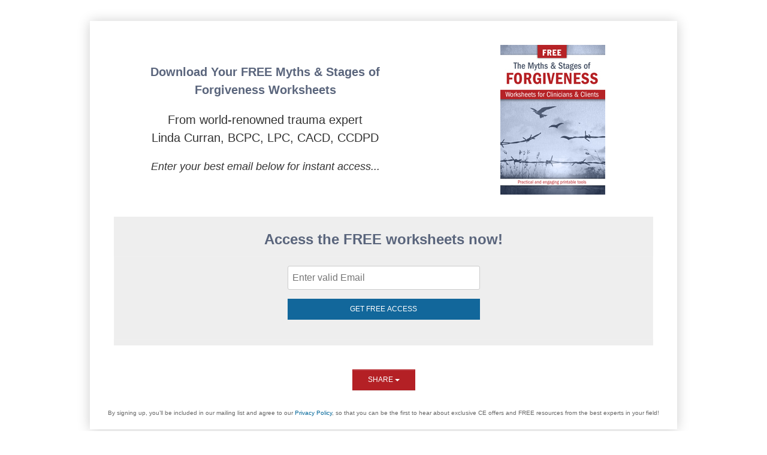

--- FILE ---
content_type: text/html; charset=utf-8
request_url: https://catalog.psychotherapynetworker.org/sq/pn_c_001739_treatingcomplextrauma_organic-659066
body_size: 11877
content:

<!DOCTYPE html>
<html lang="en-US" prefix="og: https://ogp.me/ns#">
<head>
    <title>Treating Complex Trauma: Beyond Competency </title>
    <meta name="description" content="This clinical training can transform your practice — and the lives of your clients who have experienced horrific, complex trauma..." />
    <meta name="keywords" content="Certification, Trauma and PTSD, Online Course, ce, ceus, online training, treating complex trauma, certification course, CBT, DBT, EMDR, IFS, Linda Curran, NY Psychologist " />
    <meta name="viewport" content="width=device-width, initial-scale=1.0, maximum-scale=2.0" />

    

    

<!-- Osano -->
                            <!-- TCF Support -->
                            <script>window['gtag_enable_tcf_support'] = true;</script>
                            <script>
                              window.dataLayer = window.dataLayer ||[];
                              function gtag(){dataLayer.push(arguments);}
                              gtag('consent','default',{
                                'ad_storage':'denied',
                                'analytics_storage':'denied',
                                'ad_user_data':'denied',
                                'ad_personalization':'denied',
                                'personalization_storage':'denied',
                                'functionality_storage':'granted',
                                'security_storage':'granted',
                                'wait_for_update': 500
                              });
                              gtag("set", "ads_data_redaction", true);
                              gtag("set", "url_passthrough", true);
                            </script>
            
                    <script>
                        for (const cookieValue of document.cookie
                            .split(";")
                            .map(str => str.trim().split("="))
                            .filter(cookie => cookie[0] == "OsanoUserData_125")
                            .map(cookie => cookie.slice(1).join("=")))
                        {
                            window.Osano = window.Osano || {};
                            window.Osano.cm = window.Osano.cm || {};
                            window.Osano.cm.userData = cookieValue;
                        }
                    </script><script src="https://cmp.osano.com/otbosoxHAQ/6b694c71-d50a-4f41-b700-edb5ace5c134/osano.js?language=en"></script><!-- Osano end -->
<!-- Google tag (gtag.js) -->
                    <script async src="https://www.googletagmanager.com/gtag/js?id=G-RH9G8909BB"></script>
                    <script>

                    window.dataLayer = window.dataLayer || [];

                    function gtag() {
                        dataLayer.push(arguments);
                    }

                    gtag('js', new Date());

gtag('config', "G-RH9G8909BB", { transport_url: "https://ssc-us.psychotherapynetworker.org" });

                    </script>
                    <!-- End Google tag (gtag.js) -->
<!-- Google Tag Manager -->
                    <script>
                        (function (w, d, s, l, i) {
                            w[l] = w[l] || [];
                            w[l].push({
                                'gtm.start':
                                    new Date().getTime(),
                                event: 'gtm.js'
                            });
                            var f = d.getElementsByTagName(s)[0],
                                j = d.createElement(s),
                                dl = l != 'dataLayer' ? '&l=' + l : '';
                            j.async = true;
                            j.src = '//www.googletagmanager.com/gtm.js?id=' + i + dl;
                            f.parentNode.insertBefore(j, f);
                        })(window, document, 'script', 'dataLayer', "GTM-KNBTS7");
                    </script>
                    <!-- End Google Tag Manager -->

<link rel="preload" href="/assets/fonts/fontawesome-webfont.woff2?v=4.3.0" as="font" type="font/woff2" crossorigin="anonymous">
<link rel="preload" href="/themes/new/content/fonts/glyphicons-halflings-regular.woff" as="font" type="font/woff2" crossorigin="anonymous">

    <link href="/themes/new/content/css/classroom/css/bootstrap.css" rel="stylesheet" />
    <link href="/themes/new/content/css/classroom/css/bootstrap-theme.css" rel="stylesheet" />
    <link href="/content/css/all.min.css" rel="stylesheet" />
    <link href="/themes/new/content/css/classroom/css/font-awesome.min.css" rel="stylesheet" />
    <link href="/bundles/css/by-page/classroom/shared?v=czRC5b8kVL7rVdVWMSLlpJTF-25nKJNDbNqmL1jCkXg1" rel="stylesheet"/>

        <link href="/customcss/classroom?id=24311&x=1685729074" rel="stylesheet" />

    <link href="/themes/new/content/css/atc-style-blue.css" rel="stylesheet" />
    <style type="text/css">
        .loaderTxt {
            color: #333;
            background: url("https://cdn.pesi23.com/assets/img/loading.gif") no-repeat left;
            padding: 10px 0 10px 48px;
            font-weight: bold;
        }

        .loaderDiv {
            width: 300px;
            background: #fff; /*-webkit-border-radius: 5px 5px 5px 5px;
        border-radius: 5px 5px 5px 5px;*/
            padding: 20px;
            margin: 20% auto;
        }

        .loaderMain, .mapMain {
            position: fixed;
            height: 100%;
            width: 100%;
            z-index: 1000;
            background: url("https://cdn.pesi23.com/assets/img/liteboxBg.png") repeat;
            left: 0;
            top: 0;
        }

        .loaderMain {
            display: none;
        }

        .popCatalogCertification .mfp-iframe-holder .mfp-content {
            max-height: 600px;
            max-width: 650px; /*Intial width of popup*/
        }

            .popCatalogCertification .mfp-iframe-holder .mfp-content .mfp-iframe-scaler {
                padding-top: 90%; /* This is width to height ratio needs to be always in percentage. If width is 100%, height will be 100% */
            }

        .popCatalogCertificationMainClass .mfp-iframe-holder .mfp-content {
            max-height: 600px;
            max-width: 650px; /*Intial width of popup*/
        }

            .popCatalogCertificationMainClass .mfp-iframe-holder .mfp-content .mfp-iframe-scaler {
                padding-top: 90%; /* This is width to height ratio needs to be always in percentage. If width is 100%, height will be 100% */
            }
    </style>

    <!-- #FAVICONS -->
    <link rel="shortcut icon" href="https://cdn.pesi23.com/images/Xdh7DPqbA066wyvrYoCTKw.png" type="image/png" />
    <link rel="icon" href="https://cdn.pesi23.com/images/Xdh7DPqbA066wyvrYoCTKw.png" type="image/png" />
    <link rel="apple-touch-icon" href="https://cdn.pesi23.com/images/Xdh7DPqbA066wyvrYoCTKw.png" type="image/png" />

    <link rel="stylesheet" type="text/css" media="screen" href="/themes/new/content/css/jquery-confirm.css">
    
    <link href="/bundles/css/by-page/classroom/index?v=_F2TjRiF9AyBNtljeXx3MpT6CtyRiWRnSQD-sj6FkMA1" rel="stylesheet"/>


    
<link rel="alternate" href="https://catalog.psychotherapynetworker.org/sq/pn_c_001739_treatingcomplextrauma_organic-659066" hreflang="x-default" />
<link rel="alternate" href="https://catalog.psychotherapynetworker.org/sq/pn_c_001739_treatingcomplextrauma_organic-659066" hreflang="en-us" />
    <link rel="canonical" href="https://catalog.psychotherapynetworker.org/sales/pn_c_001739_treatingcomplextrauma_organic-659066" />
    <meta property="og:title" content="Treating Complex Trauma: Beyond Competency " />
    <meta property="og:description" content="This clinical training can transform your practice — and the lives of your clients who have experienced horrific, complex trauma..." />
<meta name="twitter:card" content="summary" />
<meta name="twitter:title" content="Treating Complex Trauma: Beyond Competency " />
<meta name="twitter:description" content="This clinical training can transform your practice — and the lives of your clients who have experienced horrific, complex trauma..." />
    <meta property="og:url" content="https://catalog.psychotherapynetworker.org/sales/pn_c_001739_treatingcomplextrauma_organic-659066" />
    <meta property="og:image" content="https://cdn.pesi.com/images/shared/Products/Largebook/001739.JPG" />
    <meta name="twitter:image" content="https://cdn.pesi.com/images/shared/Products/Largebook/001739.JPG" />
    <meta name="robots" content="index, follow, max-image-preview:large, max-snippet:-1, max-video-preview:-1"/>
    

        <!--Custom script in Head Comes From MANAGER >> APPEARANCE >> HEADER >> CUSTOM SCRIPTS IN <HEAD>-->
<!-- Preconnect/load/fetch -->
<link rel="preconnect" href="https://securepubads.g.doubleclick.net" crossorigin>
<link rel="preconnect" href="https://ep2.adtrafficquality.google" crossorigin>
<link rel="preconnect" crossorigin="" href="https://fonts.gstatic.com/">
<link rel="preload" as="script" href="https://securepubads.g.doubleclick.net/tag/js/gpt.js">
<link rel="dns-prefetch" href="https://securepubads.g.doubleclick.net">
<link rel="dns-prefetch" href="https://ep2.adtrafficquality.google">
<link rel="dns-prefetch" href="https://fonts.googleapis.com">
<link rel="stylesheet" href="https://use.typekit.net/bvn5brw.css">
<script src="https://kit.fontawesome.com/c3a4b504b8.js" crossorigin="anonymous" async=""></script>
<!-- Google Ad Manager -->
<script async src="https://securepubads.g.doubleclick.net/tag/js/gpt.js"></script>
<script>
  var slotNameAndPath = '/21600225/Psychotherapy-Networker-CE21'
  if (window.location.pathname !== "/") {
  	slotNameAndPath += window.location.pathname;
  }
  else {
    slotNameAndPath += "/homepage"
  } 
  console.log(slotNameAndPath);
    window.googletag = window.googletag || {cmd: []};
  googletag.cmd.push(function() {     
  var nineseventy = googletag.sizeMapping()
  .addSize([992, 0],[[728,90],[970,90]]) //Desktop
  .addSize([768, 0],[728,90]) //Tablet
  .addSize([0, 0],[[320,100],[320,50]]) //Mobile
  .build();
  var seventwentyeight = googletag.sizeMapping()
  .addSize([992, 0],[728,90]) //Desktop
  .addSize([768, 0],[728,90]) //Tablet
  .addSize([0, 0],[320,100]) //Mobile
  .build();    
    var adSlotLeaderboard1 = googletag.defineSlot(slotNameAndPath, [[320,50],[320,100],[728,90]], 'gam-leaderboard-1').addService(googletag.pubads()).setTargeting('position', '1');
    adSlotLeaderboard1.defineSizeMapping(seventwentyeight);
    var adSlotLeaderboard2 = googletag.defineSlot(slotNameAndPath, [[320,50],[320,100],[728,90]], 'gam-leaderboard-2').addService(googletag.pubads()).setTargeting('position', '2');
    adSlotLeaderboard2.defineSizeMapping(seventwentyeight);
    var adSlotLeaderboard3 = googletag.defineSlot(slotNameAndPath, [[320,50],[320,100],[728,90],[970,90]], 'gam-leaderboard-3').addService(googletag.pubads()).setTargeting('position', '1');
    adSlotLeaderboard3.defineSizeMapping(nineseventy);   
    var adSlotLeaderboard4 = googletag.defineSlot(slotNameAndPath, [[320,50],[320,100],[728,90],[970,90]], 'gam-leaderboard-4').addService(googletag.pubads()).setTargeting('position', '2');
    adSlotLeaderboard4.defineSizeMapping(nineseventy);
    let gamPage;

    if (window.location.pathname === "/" || window.location.pathname === "") {
    gamPage = "homepage";
    }
      else {
    // Split the pathname and remove empty values
    const gamPathParts = window.location.pathname.split("/").filter(part => part !== "");
    // Set the variable to the first folder in the path
    gamPage = gamPathParts[0];
      }  
    googletag.pubads().setPrivacySettings({
         nonPersonalizedAds: true
          });
    googletag.pubads().setTargeting("Content", gamPage);
    googletag.pubads().enableSingleRequest();
    googletag.pubads().collapseEmptyDivs();
    googletag.pubads().enableLazyLoad({
    fetchMarginPercent: 500,
    renderMarginPercent: 200,
    mobileScaling: 2.0
    });
    googletag.enableServices();
  });
</script>
<!-- Hide Osano's Floating Cookie -->
<style>
  .osano-cm-widget {
    display: none !important;
  }
</style></head>
<body>


<!-- Google Tag Manager (noscript) -->
                    <noscript>
                        <iframe src="https://www.googletagmanager.com/ns.html?id=GTM-KNBTS7"
                                height="0" width="0" style="display:none;visibility:hidden"></iframe>
                    </noscript>
                    <!-- End Google Tag Manager (noscript) -->

    <div class="loaderMain" id="divProgress">
        <div class="loaderDiv">
            <p class="loaderTxt">Please wait ...</p>
        </div>
    </div>

    <div id="mainwrapper">
        <div class="container">
            <!-- Header Part -->





<link href="//webcdn.pesi.com/webcdn/Marketing/theme.min.css" rel="stylesheet"/>

<link href="//webcdn.pesi.com/webcdn/Marketing/idea/css/skins/custom/pesi_bh.css" rel="stylesheet"/>
<link href="//webcdn.pesi.com/webcdn/Marketing/idea/css/custom/pesi_bh.css" rel="stylesheet"/>

<script type="text/javascript" 
    src="https://www.pekf93j.com/scripts/sdk/everflow.js"></script>

<script type="text/javascript">
EF.click({
    offer_id: EF.urlParameter('oid'),
    affiliate_id: EF.urlParameter('affid'),
    sub1: EF.urlParameter('sub1'),
    sub2: EF.urlParameter('sub2'),
    sub3: EF.urlParameter('sub3'),
    sub4: EF.urlParameter('sub4'),
    sub5: EF.urlParameter('sub5'),
    uid: EF.urlParameter('uid'),
    source_id: EF.urlParameter('source_id'),
    transaction_id: EF.urlParameter('_ef_transaction_id'),
});
</script>





            <!-- Middle Part -->
            <div class="middle-part">
                

    <input type="hidden" id="itemViewDetail" value="{&quot;googleanalytics&quot;:{&quot;currency&quot;:&quot;USD&quot;,&quot;value&quot;:0.0,&quot;items&quot;:[{&quot;item_id&quot;:&quot;123454&quot;,&quot;item_name&quot;:&quot;Treating Complex Trauma: Beyond Competency&quot;,&quot;discount&quot;:0.0,&quot;item_category&quot;:&quot;&quot;,&quot;price&quot;:0.0,&quot;quantity&quot;:1}]},&quot;facebookmetapixel&quot;:[{&quot;content_ids&quot;:[&quot;123454&quot;],&quot;content_name&quot;:&quot;Treating Complex Trauma: Beyond Competency&quot;,&quot;content_type&quot;:&quot;product&quot;,&quot;currency&quot;:&quot;USD&quot;,&quot;num_items&quot;:1,&quot;value&quot;:0.0}],&quot;hubspotEventData&quot;:{&quot;sku&quot;:&quot;123454&quot;,&quot;product_code&quot;:&quot;CRS001739&quot;,&quot;brand&quot;:&quot;PN&quot;}}" />
<input type="hidden" id="hdnProductId" />
<input type="hidden" id="hdnEventTimeId" />


<!-- Modal dialog for materials  -->
<div class="modal fade" id="basicModal1" tabindex="-1" role="dialog" aria-label="Seminar Handouts">
    <div class="modal-dialog">
        <div class="modal-content">
            <div class="modal-header">
                <button type="button" class="close" data-dismiss="modal" aria-hidden="true">x</button>
                <h4 class="modal-title" id="myModalLabel">Seminar Handouts</h4>
            </div>
            <div id="divModalBody1" class="modal-body">
            </div>
            <div class="modal-footer">
                <button type="button" class="btn btn-default" data-dismiss="modal">Close</button>
            </div>
        </div>
    </div>
</div>

<div class="modal fade" id="divDisableVideoDownload" tabindex="-1" role="dialog" style="display: none;" aria-label="Download Seminar">
    <div class="modal-dialog">
        <div class="modal-content">
            <div class="modal-header">
                <button type="button" class="close" data-dismiss="modal">&times;</button>
                <b>Download Seminar</b>
            </div>
            <div class="modal-body" id="disableVideodownload">
            </div>
            <div class="modal-footer">
                <button type="button" class="btn btn-default btndismissAlert" data-dismiss="modal">Close</button>
            </div>
        </div>
    </div>
</div>

<div id="externalEmailShareScreen" class="hidden">
    <input type="hidden" id="shareUrl" />
    <input type="hidden" id="shareTitle" />
    <div class="externalEmailDiv">
        <span class="btnShareOnMail ce21_shareonemail_gmail" displayText="Gmail"></span>
        <span class="btnShareOnMail ce21_shareonemail_yahoo" displayText="Yahoo"></span>
        <span class="btnShareOnMail ce21_shareonemail_email" displayText="Email"></span>
    </div>
</div>





<script type="text/javascript">
    window.dataLayer = window.dataLayer || [];
    window.dataLayer.push({
        event: 'collecting-email-consent-required',
        "collecting-email-consent-required": false
    });
</script>
<!-- START OF BODY SECTION HERE, DO NOT CHANGE ABOVE THIS LINE --><!-- THE CONTENT FROM THIS LINE TO THE END OF BODY SECTION IS WHAT --><!-- NEEDS TO BE COPIED INTO CE21.  DATA ABOVE THIS SECTION IS --><!-- ALREADY PART OF THE CE21 TEMPLATE AND NOT NEEDED. --><!-- *************************************************************************************************************** -->
<link href="https://cdn.pesi.com/marketing/custom.css" rel="stylesheet" /><!-- //TODO: Set color scheme for this page, select from our list of predefined color palettes -->
<link href="https://cdn.pesi.com/Marketing/color_blue.css" rel="stylesheet" /><!-- *************************************************************************************************************** --><!-- Start of Email Signup Form - Style 2 -->
<section class="mt20 mb20 clearfix EmailFormBackground">
<div class="SectionContainer container">
<div class="row center">
<div class="col-md-7">
<div class="EmailFormArea">
<div class="font20 EmailFormTitle mt20 mb20"><!-- // Enter course title here --><strong>Download Your FREE Myths &amp; Stages of Forgiveness Worksheets</strong></div>

<div class="font20 EmailFormText mt20 mb20">From world-renowned trauma expert<br />
Linda Curran, BCPC, LPC, CACD, CCDPD</div>

<div class="font18 EmailFormText mt20 mb20"><em>Enter your best email below for instant access...</em></div>
</div>
</div>

<div class="col-md-5 center"><!-- // Add url for both mobile and standard images --><!-- Full page image - used for tablet, desktop and large display -->
<div class="hidden-xs col-sm-12 mt20 clearfix"><img alt="Myths &amp; Stages of Forgiveness Worksheets" class="img-responsive EmailFormImg CenterImg" src="https://cdn.pesi23.com/images/pcuttgdt802walybruk0qa.jpg" /></div>
<!-- Mobile device image only -->

<div class="col-xs-12 hidden-sm hidden-md hidden-lg mt20 "><img alt="Myths &amp; Stages of Forgiveness Worksheets" class="img-responsive EmailFormImg CenterImg" src="https://cdn.pesi23.com/images/pcuttgdt802walybruk0qa.jpg" /></div>
</div>
</div>

<div class="row EmailFormOptIn center mt20 mb20 ml20 mr20 pt20">
<div class="font24 EmailFormTitle"><strong>Access the FREE worksheets now!</strong></div>
<div id='divFreeAccess'></div></div>

<div class="mt30 mb20">
<div class="font20 center"><strong>

    <div class="btn-group hidden-xs">
                <button type="button" class="btn btn-sm btn-default dropdown-toggle" data-toggle="dropdown" aria-expanded="false">
                    Share <span class="caret"></span>
                </button>
                <ul class="dropdown-menu">
                    <li>
                                <span class="btnSocilMediaShare ce21_share_facebook" displayText="Facebook" st_url="" st_title="" tabindex="0" aria-label="Facebook" role="button"></span>
        <span class="btnSocilMediaShare ce21_share_linkedin" displayText="LinkedIn" st_url="" st_title="" tabindex="0" aria-label="LinkedIn" role="button"></span>
        <span class="btnSocilMediaShare ce21_share_twitter" displayText="Tweet" st_url="" st_title="" tabindex="0" aria-label="Twitter" role="button"></span>
<span class='btnSocilMediaShare ce21_share_email' displayText='Email' st_url='' st_title='' tabindex='0' aria-label='Email' role='button'></span>
                    </li>
                </ul>
    </div>

</strong></div>
</div>

<div class="center mt20" style="font-size: 10px">By signing up, you&rsquo;ll be included in our mailing list and agree to our <a href="https://www.pesi.com/Home/Privacy" target="_blank">Privacy Policy</a>, so that you can be the first to hear about exclusive CE offers and FREE resources from the best experts in your field!</div>
</div>
</section>
<!-- End of Email Signup Form - Style 2 --><!-- *************************************************************************************************************** --><!--  Start of Footer Display Area  -->

<section class="mt20 mb20 clearfix">
<div class="FooterText center"><!-- // Enter Course Code -->CRS001376-EVG - &copy; <span id="copyright"> <script>
                            document.getElementById('copyright').appendChild(document.createTextNode(new Date().getFullYear()))
                        </script> </span> <!-- // Remove phone number for non-US based --> PESI Inc. - All rights reserved - Email: <a href="mailto:courses@pesi.com">courses@pesi.com</a> - Phone: 800-844-8260</div>
</section>
<!--  End of Footer Display Area  --><!-- *************************************************************************************************************** --><!-- END OF BODY SECTION HERE, DO NOT CHANGE BELOW THIS LINE --><!-- THE CONTENT ABOVE THIS LINE TO THE START OF BODY SECTION IS WHAT --><!-- NEEDS TO BE COPIED INTO CE21.  DATA BELOW THIS SECTION IS --><!-- ALREADY PART OF THE CE21 TEMPLATE AND NOT NEEDED. --><script>
var checkExist = setInterval(function() {
   if ($('form').length) {
      console.log("form exists!");
      var myForm = document.forms[0];
      myForm.addEventListener('submit', captureSubmit);
      clearInterval(checkExist);
   }
}, 100); // check every 100ms 

   function captureSubmit(event) {
     var email = document.getElementsByClassName("sqemail")[0].value;
     var campaignUrlRaw = window.location.href;
     var campaignUrl = campaignUrlRaw;
     var campaignStart = campaignUrl.indexOf("/sq/");
     if (campaignStart > -1) {
        var campaignUrl = campaignUrl.substring(campaignStart + 4)
        var campaignEnd = campaignUrl.indexOf("?");
        if (campaignEnd == -1) {
            campaignEnd = campaignUrl.indexOf("/");
        }
        if (campaignEnd > -1) {
            campaignUrl = campaignUrl.substring(0, campaignEnd);
        }
     }
     var campaignName = campaignUrl;
     var cookie = ("; "+document.cookie).split("; hubspotutk=").pop().split(";").shift();
     console.log(cookie);
     console.log(email);
     console.log(campaignName)
     submitToHubspot(email, campaignName, campaignUrlRaw, cookie);
   } 

function submitToHubspot(emailaddr, campaign, campaignUrlRaw, cookie) {
    var _hsq = window._hsq = window._hsq || [];
    _hsq.push(["identify",{
        email: emailaddr,
        touchpoint: campaign
    }]);
    //Hubspot CE21 Squeeze Form Submit event
    _hsq.push(["trackEvent", {
        id: "000011980469"
    }]);
   console.log('set event');
}
</script>
            </div>


        </div>
        <div class="row">
            <!-- Get the user back to the top -->
            <a href="#top" class="back-to-top well well-sm">Back to Top &nbsp;<i class="fa fa-chevron-up "></i></a>
        </div>
        <!-- Footer Part -->
        <div class="footer-part">
<script src="//webcdn.pesi.com/webcdn/Content/Themes/idea/plugins/jquery.js"></script>

<script src="//webcdn.pesi.com/webcdn/Marketing/theme.min.js"></script>
<script src="//webcdn.pesi.com/webcdn/Marketing/collapse.js"></script>
<script src="//webcdn.pesi.com/webcdn/Marketing/carousel.js"></script>
<script src="//webcdn.pesi.com/webcdn/Marketing/idea/plugins/rs-plugin-5.4.8/js/extensions/revolution.extension.slideanims.js"></script>
<script src="//webcdn.pesi.com/webcdn/Marketing/idea/plugins/rs-plugin-5.4.8/js/extensions/revolution.extension.layeranimation.js"></script>
<script src="//webcdn.pesi.com/webcdn/Marketing/idea/plugins/rs-plugin-5.4.8/js/extensions/revolution.extension.navigation.js"></script>

        </div>
    </div>
    <script> var dateFormate = 'MMddyyyy';</script>


<script type="text/javascript">
    var timeInfo = {
        local: new Date(),
        server: new Date('2026-02-02 11:24:28Z'),
        serverNew: new Date('2026-02-02T11:24:28Z')
    };
</script>
<script src="/assets/js/newjs?v=9SEX79APN43y8wAWNIIlkvQpF_Wsjx3ZVlRDPtjzUc41"></script>
<script src="/assets/js/jqueryval?v=_Kxs9BWo4hcRC_G4OHMBOvcwYtA2y2idIfy8g-P-dvA1"></script>
<script src="/assets/js/newcustomjs?v=UobQi8q6UKWbkVW-kXEYbxhe_u7uOEaLg4ZbJCv6asE1"></script>


    

    <script type="text/javascript">
        var stid = 0; //--taken this to handle error of "Uncaught ReferenceError: stid is not defined" in button.js- 20APR-2018
        var productId = '123454';
        var classroomId = '0';
        var productFunnelId = '22767';
        var campaignId = '659066';
        var timeId = '85724';

        var programRegistrantId = '-1';
        var customerId = '-1';

        var currentActiveTab = '#';

        var currentTab = '';
        var currentTabId = '0';

        var t_surveyId = '0';
        var t_campaignId = '0';
        var t_customerSourceId = '0';
        var forumHubUrl = 'https://signalr.pesi23.com/signalr';
        var tabIdFromPermalink = getParameterByName("tab");
        var tabIdFromFocusForum = getParameterByName("activeForumId");

        var isSnapshotPreview = 'False' == 'True';
        var xParam = '';
    </script>
    <script src="/themes/new/content/js/vissense.js"></script>

    <!--Reference the SignalR library. -->
<script src="/scripts/jquery.signalr-2.4.1.min.js"></script>
<!--Reference the autogenerated SignalR hub script. -->
<script src="https://signalr.pesi23.com/signalr/hubs"></script>

<script src="/scripts/helpers/signalr-helper.js?v=26.3.0-rc.5+40795-Catalog"></script>



    <script src="/bundles/js/by-page/classroom/index?v=7p3g48ZeT7sz1pJZslZaAc4lOyoVu0al45eWENbV1KM1"></script>

    <script>
        $(document).ready(function () {
            if (currentActiveTab != undefined && currentActiveTab != null && currentActiveTab != '#' && currentActiveTab.length > 0) {
                if ($('.scrolltabList a[href="' + currentActiveTab + '"]').length > 0) {
                    $('.scrolltabList a[href="' + currentActiveTab + '"]').trigger('click');
                }
                else if ($('.scrolltabList a[href="#courseSchedule"]').length > 0) {
                    $('.scrolltabList a[href="#courseSchedule"]').trigger('click');
                }
                else if ($('.scrolltabList a[data-isschedule="True"]').length > 0) {
                    $('.scrolltabList a[data-isschedule="True"]:first').trigger('click');
                }
            }
            if (currentActiveTab == '#' && currentTab && currentTab != '#' && currentTab.length > 0 && !tabIdFromPermalink && !tabIdFromFocusForum) {
                loadClassInnerTab(currentTab);
            }
            if (currentActiveTab == '#' && currentTabId && !tabIdFromPermalink && !tabIdFromFocusForum) {
                //#17669
                if ($('.MyClassroomTab').find('.ViewerTab[data-tabid=' + currentTabId + ']')) {
                    $('.MyClassroomTab').find('.ViewerTab[data-tabid=' + currentTabId + ']').trigger('click');
                }

                loadClassroomHandouts(currentTabId);
                if (!isSnapshotPreview) { loadClassroomOverallCertificate(currentTabId); }
            }
            getClassroomForums();
            getOldForumTabAfterPicChnage();

            //AS per mantis task http://mantis.ce21.com/view.php?id=9302
            if (tabIdFromPermalink > 0 && $('.scrolltabList a[data-tabid="' + tabIdFromPermalink+'"]').length > 0) {
                $('.scrolltabList a[data-tabid="' + tabIdFromPermalink + '"]').trigger('click');

            }

            //AS per mantis task http://mantis.ce21.com/view.php?id=9303
            if (tabIdFromFocusForum && tabIdFromFocusForum != "")
            {
                var forumtabId = tabIdFromFocusForum.split('-')[0];

                if (forumtabId > 0 && $('.scrolltabList a[data-tabid="' + forumtabId + '"]').length > 0) {
                    $('.scrolltabList a[data-tabid="' + forumtabId + '"]').trigger('click');

                    var focusProductForumId = tabIdFromFocusForum.split('-')[1];
                    if (focusProductForumId > 0) {
                        setTimeout(function () {
                            $("html, body").animate({ scrollTop: $('.divForumWidgetPost[data-productforumid="' + focusProductForumId + '"]').offset().top }, 1000);
                        }, 600);
                    }
                }
            }
            //if scroll tab seting is on then active selected tab start
            setActiveScrollTabPosition();
            //if scroll tab seting is on then active selected tab end

            //hide certificate tab for unautheticated user #17602,#19390
            if (!isSnapshotPreview && programRegistrantId <= -1)
            {
                $("a.hideCertificateTab").closest("li").hide();
                $("div.clsClassroomOverallCertificate").hide();
            }

            $("a").each(function (_, a) {
                try {
                    var url = new URL(a.href);
                    if (url.pathname == "/items/addtocart") {
                        a.classList.add("popAddtoCart");
                    }
                } catch (e) {
                    if (e instanceof TypeError) {
                        console.log('Unable to process "a" tag - ' + e.message + ' The current value of href is "' + a.href + '".');
                    } else {
                        throw e;
                    }
                }
            });

            $("a").click(function (e) {
                var link = $(this).attr('href');

                if (link.includes("/classroom/addtocart/")) {
                    var itemAddCartDetail = $("#itemAddCartDetail").val();
                    var eventData = JSON.parse(itemAddCartDetail);

                    e.preventDefault();

                    googleAnalytics.addToCartEvent(eventData);
                    facebookMetaPixel.addToCartEvent(eventData);

                    window.location.href = link;
                }
            });

        });

        function loadHandouts(productId, registrantId, allowDownload, divModelId, isClassroom, isSqueezepage) {

            $(divModelId).html("");
            //isClassroom is for get classroom Schedule hangouts Mantis task :#7019
            if (isClassroom == undefined || isClassroom == null) {
                isClassroom = false;
            }
            if (isSqueezepage == undefined || isSqueezepage == null) {
                isSqueezepage = false;
            }

                var url = '/items/getdocumentsdata?AllowDownload=' + allowDownload + '&isMyAccount=true&isClassroom=' + isClassroom + "&isFromSqueezePage=" + isSqueezepage + "&programRegistrantid=" + (registrantId > 0 ? registrantId : programRegistrantId);
            $(divModelId).load(url, function () {
            }).prepend("<p class='loaderTxt'>Please wait ...</p>");
        }

        function getParameterByName(name) {
            name = name.replace(/[\[]/, "\\[").replace(/[\]]/, "\\]");
            var regex = new RegExp("[\\?&]" + name + "=([^&#]*)"),
                results = regex.exec(location.search);
            return results == null ? "" : decodeURIComponent(results[1].replace(/\+/g, " "));
        }

        function setActiveScrollTabPosition()
        {
            var activeTabWidth = 0,
                currentActiveTabId = $(".scrolltabList li.active a.ViewerTab").attr("data-tabid");
            var IsScrollTabs = $("#ScrollTabs").val();
            if (IsScrollTabs && IsScrollTabs.toLowerCase() == "true") {
                $('.scrolltabList li').each(function () {
                    var singleTabId = $(this).find('.ViewerTab').attr('data-tabid');
                    var itemWidth = $(this).outerWidth();
                    activeTabWidth += itemWidth;

                    if (singleTabId == currentActiveTabId) {
                        return false;
                    }
                });

                var tabWidth = $('.wrappertabList').outerWidth();
                if (tabWidth) {
                    for (i = 0; i < 20; i++) {
                        if (tabWidth < activeTabWidth) {
                            $(".scroller-right").trigger("click", ["fast"]);
                            tabWidth += $('.wrappertabList').outerWidth();
                        }
                        else {
                            return false;
                        }
                    }
                }
            }
        }

        //#11055 display disableVideodownload message
        function openDisableDownloadMode(message){
            $("#disableVideodownload").html(message);
            $("#divDisableVideoDownload").modal();
        }

        function intializeaddtocalendar() {
            if (addtocalendar != undefined && addtocalendar != null) {
                addtocalendar.load();
            }
        }

        function loadHandoutsOfCourseSchedule( pid, registrantId, allowDownload, divModelId) {
            $(divModelId).html("");
            var url = "";

            if (pid) {
                url = '/items/getdocumentsdata?AllowDownload=' + allowDownload + '&isMyAccount=true&y=' + pid;
            }
            else {
                url = '/items/getdocumentsdata?programRegistrantid=' + (registrantId > 0 ? registrantId : programRegistrantId) + '&AllowDownload=' + allowDownload + '&isMyAccount=true';
            }

            $(divModelId).load(url, function () {
            }).prepend("<p class='loaderTxt'>Please wait ...</p>");
        }

    </script>


    <script src="/scripts/jquery.magnific-popup.min.js"></script>
    <script src="/themes/new/content/js/smartnotification.js"></script>

    <link href="/content/magnific-popup.css?v=26.3.0-rc.5+40795-Catalog" rel="stylesheet" />
        <script src="/customscript?q=1769778893"></script>
        <script type="text/javascript">
        var isBundle5Active = 'false';
        var AndroidMarketLink = 'market://details?id=com.pesi.app';
        var iOSStoreLink = 'https://apps.apple.com/us/app/pesi/id1541577386#?platform=ipad';
        var DeepLinkingUrl = 'pesi://';

    </script>


    <script type="text/javascript">
    (async () => {
        try {
            if (typeof EF === "undefined") {
                const scriptElement = document.createElement("script");
                scriptElement.type = "text/javascript";
                scriptElement.src = "https://www.pekf93j.com/scripts/sdk/everflow.js";
                document.body.appendChild(scriptElement);
            }

            while (typeof EF === "undefined") {
                await new Promise(r => setTimeout(r, 250));
            }

            await EF.click({
                offer_id: EF.urlParameter("oid"),
                affiliate_id: EF.urlParameter("affid"),
                sub1: EF.urlParameter("sub1"),
                sub2: EF.urlParameter("sub2"),
                sub3: EF.urlParameter("sub3"),
                sub4: EF.urlParameter("sub4"),
                sub5: EF.urlParameter("sub5"),
                uid: EF.urlParameter("uid"),
                source_id: EF.urlParameter("source_id"),
                transaction_id: EF.urlParameter("_ef_transaction_id")
            });
        } catch (e) {
            console.error(e);
        }
    })();
</script>

</body>
</html>


--- FILE ---
content_type: text/html; charset=utf-8
request_url: https://catalog.psychotherapynetworker.org/fa/form?discountId=659066&productFunnelId=22767&productId=123454&_=1770031471664
body_size: 1144
content:


<form action="/sq/sa/SaveAccessFormEmail?Length=9" data-ajax="true" data-ajax-loading="#divProgress" data-ajax-method="Post" data-ajax-mode="replace" data-ajax-success="successSqueezeForm" data-ajax-update="#divFreeAccess" id="formSquezeePageEmail" method="post">    <div id="widget-optin">
        <div class="inner">
            <div class="graphic-top"></div>

            <input data-val="true" data-val-number="The field ClassroomId must be a number." id="ClassroomId" name="ClassroomId" type="hidden" value="" />
            <input data-val="true" data-val-number="The field CampaignId must be a number." id="CampaignId" name="CampaignId" type="hidden" value="659066" />
            <input id="Sq_CampaignId" name="Sq_CampaignId" type="hidden" value="pn_c_001739_treatingcomplextrauma_organic" />
            <input id="Sq_CampaignName" name="Sq_CampaignName" type="hidden" value="PN Organic - 001739 - Treating Complex Trauma" />
            <input data-val="true" data-val-number="The field ProductId must be a number." data-val-required="The ProductId field is required." id="ProductId" name="ProductId" type="hidden" value="123454" />
            <input data-val="true" data-val-number="The field ProductFunnelId must be a number." data-val-required="The ProductFunnelId field is required." id="ProductFunnelId" name="ProductFunnelId" type="hidden" value="22767" />
            <input data-val="true" data-val-number="The field SurveyId must be a number." data-val-required="The SurveyId field is required." id="SurveyId" name="SurveyId" type="hidden" value="0" />
            <input class="sqemail" data-val="true" data-val-maxlength="Only 255 Characters Allowed" data-val-maxlength-max="255" data-val-regex="Email address is not in a valid format." data-val-regex-pattern="^(?!\s)(^((\w+([-+.]\w+)*-*@\w+([-.]\w+)*\.\w+([-.]\w+)*)\s*[;,]?\s*)+$)(?&lt;!\s)$" data-val-required="The Email field is required." id="Email" name="Email" placeholder="Enter valid Email" type="text" value="" />
            <span class="field-validation-valid" data-valmsg-for="Email" data-valmsg-replace="true" style="color:red;"></span>


            <input id="RefererUrl" name="RefererUrl" type="hidden" value="https://catalog.psychotherapynetworker.org/sq/pn_c_001739_treatingcomplextrauma_organic-659066" />

            
            <br />
                <button class="btn btn-sm" style="color: #fff;background:#12679b !important;width: 100%;" type="submit">Get Free Access</button>

        </div>
    </div>
    <style type="text/css">
        #divFreeAccess {
            margin-bottom: 10px;
            margin-top: 10px;
            border: 1px solid #f0f0f0;
            background: #eeeeee;
            padding: 10px !important;
            padding-bottom: 22px !important;
        }

        .btnFreeAccess {
            color: #fff;
            background: #12679b;
            padding: 10px 31px;
            border: none;
            font-size: 14px;
            text-transform: uppercase;
            margin-top: 9px;
            width: 100%;
        }

            .btnFreeAccess:hover {
                background: #4196ca;
                color: #fff;
            }

        .sqemail {
            margin-top: 5px;
            margin-bottom: 5px;
            border: 1px solid #ccc;
            border-radius: 3px;
            padding: 7px;
            width: 100%;
        }

        .sq-email-validate {
            color: red;
            float: left;
            width: 100%;
            font-size: 12px;
        }

        .inner {
            margin: auto;
            max-width: 321px !important;
            position: relative;
        }
    </style>
</form>

--- FILE ---
content_type: text/css; charset=utf-8
request_url: https://catalog.psychotherapynetworker.org/bundles/css/by-page/classroom/shared?v=czRC5b8kVL7rVdVWMSLlpJTF-25nKJNDbNqmL1jCkXg1
body_size: 14055
content:
/* Minification failed. Returning unminified contents.
(932,39): run-time error CSS1046: Expect comma, found '255'
(932,47): run-time error CSS1046: Expect comma, found '/'
(932,71): run-time error CSS1046: Expect comma, found '0'
(932,75): run-time error CSS1046: Expect comma, found '/'
(1202,40): run-time error CSS1039: Token not allowed after unary operator: '-ce21-primary-color'
(1203,29): run-time error CSS1039: Token not allowed after unary operator: '-ce21-primary-font-color'
(1212,29): run-time error CSS1039: Token not allowed after unary operator: '-ce21-primary-color'
(1240,40): run-time error CSS1039: Token not allowed after unary operator: '-ce21-primary-color'
(1335,1): run-time error CSS1019: Unexpected token, found '@import'
(1335,9): run-time error CSS1019: Unexpected token, found 'url('https://fonts.googleapis.com/css2?family=Open+Sans:ital,wght@0,300;0,400;0,600;0,700;0,800;1,300;1,400;1,600;1,700;1,800&display=swap')'
(3752,40): run-time error CSS1034: Expected closing parenthesis, found ','
(3752,40): run-time error CSS1042: Expected function, found ','
(3752,46): run-time error CSS1062: Expected semicolon or closing curly-brace, found ')'
 */
body {
    font-family: "Helvetica Neue", Helvetica, Arial, sans-serif;
    font-size: 14px;
    line-height: 1.42857143;
    color: #333333;
}

.PopOverValueBg {
    font-weight: normal;
    background-color: #bebebe;
    width: 14px;
    line-height: 14px;
    border-radius: 9px;
    color: #666666;
    text-align: center;
    margin-top: 5px;
}

.btn-handouts, .btnCertificate, .btnCreditInfo {
    color: #fff;
    background: #12679b;
    padding: 10px 31px;
    border: none;
    font-size: 14px;
    /*text-transform: uppercase;*/
    margin-top: 9px;
    /*width: 20%;*/
    text-shadow: none;
    text-decoration: none;
    /*border-radius: 0px !important;*/
}

    .btn-handouts:hover, .btnCertificate:hover, .btn-handouts:focus, .btnCertificate:focus {
        background: #4196ca !important;
        color: #fff !important;
        text-decoration: none;
    }

    .btnCreditInfo:hover, .btnCreditInfo:focus {
        background: #12679b !important;
        color: #fff !important;
        text-decoration: none;
    }

#seminarButtons, .seminarButtons {
    min-width: 850px;
    margin: 0 auto;
    width: 100%;
    display: block;
    text-align: center;
}

#printSalesDetails {
    cursor: pointer;
    color: #337ab7;
    float: right;
    font-size: 24px;
}


/*Start SmartNotification */


.divMessageBox {
    width: 100%;
    height: 100%;
    position: fixed;
    top: 0;
    left: 0;
    background: rgba(0,0,0,.6);
    z-index: 100000;
}

.MessageBoxContainer {
    top: 35%;
    color: #fff;
    position: relative;
    width: 100%;
    background-color: #232323;
    background-color: rgba(0,0,0,.8);
    padding: 20px;
}

.MessageBoxMiddle {
    position: relative;
    left: 20%;
    width: 60%;
}

    .MessageBoxMiddle .MsgTitle {
        letter-spacing: -1px;
        font-size: 24px;
        font-weight: 300;
    }

    .MessageBoxMiddle .pText {
        font-style: 30px;
    }

.MessageBoxContainer input, .MessageBoxContainer select {
    width: 50%;
    padding: 5px;
}

.MessageBoxButtonSection {
    width: 100%;
    height: 30px;
}

    .MessageBoxButtonSection button {
        float: right;
        margin-right: 7px;
        padding-left: 15px;
        padding-right: 15px;
        font-size: 14px;
        font-weight: 700;
    }

.LoadingBoxContainer {
    top: 20%;
    color: #fff;
    position: relative;
    width: 100%;
    background-color: #232323;
}

.LoadingBoxMiddle {
    position: relative;
    left: 20%;
    width: 50%;
    padding: 10px;
}

.LoadingBoxContainer .MsgTitle {
    font-size: 26px;
}

.LoadingBoxContainer .pText {
    font-style: 30px;
}

#LoadingPoints {
    position: absolute;
}

.bigBox {
    position: fixed;
    right: 10px;
    bottom: 10px;
    background-color: #004d60;
    padding-left: 10px;
    padding-top: 10px;
    padding-right: 10px;
    padding-bottom: 5px;
    width: 390px;
    height: 150px;
    color: #fff;
    z-index: 99999;
    box-sizing: content-box;
    -webkit-box-sizing: content-box;
    -moz-box-sizing: content-box;
    border-left: 5px solid rgba(0,0,0,.15);
    overflow: hidden;
}

    .bigBox span {
        font-size: 17px;
        font-weight: 300;
        letter-spacing: -1px;
        padding: 5px 0 !important;
        display: block;
    }

    .bigBox p {
        font-size: 13px;
        margin-top: 10px;
    }

#divMiniIcons {
    position: fixed;
    width: 415px;
    right: 10px;
    bottom: 180px;
    z-index: 9999;
    float: right;
}

.botClose {
    position: absolute;
    right: 10px;
    height: 16px;
    width: 15px;
    cursor: pointer;
    font-size: 18px;
    opacity: .5;
    display: block;
    top: 15px;
}

    .botClose:hover {
        opacity: 1;
    }

#divMiniIcons .cajita {
    text-align: center;
    vertical-align: middle;
    padding: 4px 6px;
    color: #FFF;
    float: right;
    cursor: pointer;
    display: block;
    background-color: red;
    font-size: 17px;
    margin-left: 4px;
    margin-top: 5px;
}

    #divMiniIcons .cajita:active {
        top: 1px;
        left: 1px;
        position: relative;
    }

.cajita img {
    width: 23px;
    height: 23px;
    padding-left: 3px;
    padding-top: 3px;
}

.bigBox .bigboxicon {
    font-size: 30px;
    text-align: left;
    position: absolute;
    top: 120px;
    left: 6px;
    z-index: 0;
}

.bigBox .bigboxnumber {
    width: 100%;
    text-align: right;
    font-size: 25px;
}

#divSmallBoxes {
    position: fixed;
    right: 0;
    top: 0;
    z-index: 9999;
}

.SmallBox {
    position: absolute;
    right: 5px;
    top: 20px;
    width: 420px;
    color: #fff;
    z-index: 9999;
    overflow: hidden;
    border: 1px solid transparent;
}

    .SmallBox:hover {
        border: 1px solid #fff;
        cursor: pointer;
    }

    .SmallBox .foto {
        font-size: 50px;
        position: absolute;
        left: 17px;
    }

    .SmallBox .textoFull {
        width: 93%;
        float: left;
        padding-left: 20px;
    }

    .SmallBox .textoFoto {
        width: 78%;
        margin: 3px 20px 3px 80px;
        float: left;
    }

.miniPic {
    position: absolute;
    bottom: 8px;
    right: 9px;
}

.miniIcono {
    height: 100%;
    font-size: 20px;
}

.SmallBox span {
    font-size: 17px;
    font-weight: 300;
    letter-spacing: -1px;
    display: block;
    margin: 4px 0;
}

.SmallBox p {
    font-size: 13px;
    margin-top: 2px;
}

.txt-color-orangeDark {
    color: #a57225 !important;
}
/* End SmartNotification*/

/*Classroom Viewer Tabs*/

.wrappertabList {
    position: relative;
    margin: 0 auto;
    overflow: hidden;
    min-height: 50px;
    border-bottom: none !important;
}

.scrolltabList {
    position: absolute;
    left: 0px;
    top: 0px;
    min-width: 3000px;
    margin-top: 0px;
    display: flex;
    flex-wrap: wrap;
}

.scroller {
    text-align: center;
    cursor: pointer;
    display: none;
    padding: 9px;
    padding-top: 11px;
    white-space: no-wrap;
    vertical-align: middle;
    background-color: #fff;
}

.scroller-right {
    float: right;
}

.scroller-left {
    float: left;
}

#myTabContent1 {
    border: 1px solid #ddd;
    border-top: 0px;
    border-top: none !important;
}

.scroller-right {
    position: absolute;
    top: 2px;
    right: 13px;
    z-index: 9999;
    background: rgba(255, 255, 255, 0.8) none repeat scroll 0 0 !important;
}

.scroller-left {
    position: absolute;
    top: 2px;
    left: 11px;
    z-index: 9999;
    background: rgba(255, 255, 255, 0.8) none repeat scroll 0 0 !important;
}

@media only screen and (max-width: 1050px) {
    .middle-part {
        max-width: 95%;
        margin: 0px auto 0 auto;
        padding: 0px !important;
    }

    iframe#videoFrame {
        min-width: 100% !important;
        width: 100% !important;
    }

    #seminarButtons, .seminarButtons {
        width: 100% !important;
        min-width: 100% !important;
    }

    .headertitle {
        text-align: center;
    }

    .logo {
        text-align: center;
    }

    .container {
        width: 100% !important;
    }

    .ForumWidget .chat-body li.message {
        MARGIN-LEFT: 0px !important;
        margin-right: 0px !important;
    }

        .ForumWidget .chat-body li.message img {
            height: 40px !important;
            width: 40px !important;
        }

        .ForumWidget .chat-body li.message .message-text {
            margin-left: 50px !important;
            line-height: normal !important;
            min-height: 50px !important;
            width: 83% !important;
        }

    .ClassroomViewer {
        margin-top: 10px;
    }


    .ForumWidget .chat-body li.message .forumPostInitiateImg {
        height: 40px;
        width: 40px;
        line-height: 39px;
        font-size: 36px;
    }

    .ForumWidget .chat-body li.message .mbr-gallery-title {
        width: 40px;
    }
}

@media only screen and (max-width: 355px) {
    iframe#videoFrame {
        width: 100% !important;
    }
}

@media only screen and (min-width : 250px) {
    .addminHeight {
        min-height: 43px !important;
        margin-bottom: -3px !important;
    }
}

@media only screen and (min-width : 1200px) {
    .addminHeight {
        min-height: 42px !important;
        margin-bottom: -2px !important;
    }
}

@media print {
    a[href]:after {
        content: none !important;
    }

    div.CE21_TIMER_BOX {
        display: none !important;
        visibility: hidden !important;
    }
}


.lblEventInProgress {
    background-color: rgba(119, 119, 119, 0.52);
    font-size: 12px;
}

@media only screen and (max-width: 660px) {
    .popUploadImageMainClass .mfp-iframe-holder .mfp-content .mfp-iframe-scaler {
        padding-top: 135%; /* making height bigger in mobile devices*/
    }
}

.clsVisitedProduct {
    background-color: #e8e8e8 !important;
}

.clsRecenltyVisitedProduct {
    background-color: lightgoldenrodyellow !important;
}

.seminarButtonList a.btn {
    padding: 0px 5px !important;
    margin-bottom: 5px;
}

.seminarButtonList .btnDisableVideoDownload {
    background-color: #cccccc !important;
    background-image: none;
}

.btnSocilMediaShare {
    position: relative;
    z-index: 1;
    text-decoration: none;
    color: transparent;
    display: inline-block;
    cursor: pointer;
    height: 32px;
    width: 32px;
    background-size: cover;
    background-repeat: no-repeat;
    margin-left: 3px;
    margin-right: 1px;
}

.ce21_share_facebook {
    background-image: url("https://cdn.pesi23.com/assets/img/share_facebook_32.png")
}

.ce21_share_linkedin {
    background-image: url("https://cdn.pesi23.com/assets/img/share_linkedin_32.png")
}

.ce21_share_twitter {
    background-image: url("https://cdn.pesi23.com/assets/img/share_twitter_32.png")
}

.ce21_share_email {
    background-image: url("https://cdn.pesi23.com/assets/img/share_email_32.png")
}


.ce21_shareonemail_gmail {
    background-image: url('https://cdn.pesi23.com/assets/img/share_gmail.png');
}

.ce21_shareonemail_yahoo {
    background-image: url('https://cdn.pesi23.com/assets/img/share_yahoo.png');
}

.ce21_shareonemail_email {
    background-image: url('https://cdn.pesi23.com/assets/img/share_email.png');
}


.btnShareOnMail {
    text-decoration: none;
    color: transparent;
    display: inline-block;
    cursor: pointer;
    height: 130px;
    width: 130px;
    background-size: cover;
    background-repeat: no-repeat;
}

ul.nav.navTabsToPills {
    border-bottom: 1px solid #e8e8e8;
    padding-bottom: 2px;
}

    ul.nav.navTabsToPills > li {
        padding: 2px;
        margin-left: 2px;
    }

        ul.nav.navTabsToPills > li > a {
            background-color: #eeeeee;
        }

            ul.nav.navTabsToPills > li > a:hover {
                background-color: #d2d2d2;
            }


.btnLaunchChat, .btnLaunchChat:hover {
    background-color: #9C27B0;
    color: #FFF
}

ul.nav.nav-tabs > li > a {
    border-top: 0;
}

ul.nav.nav-tabs > li.active > a {
    font-weight: bold;
}

.back-to-top.well {
    background: none;
    margin: 0;
    position: fixed;
    bottom: 18px;
    right: 10px;
    font-size: 14px;
    display: none;
    text-decoration: none !important;
    color: #000;
    background-color: #ccc !important;
    padding: 9px !important;
    border-radius: 3px !important;
    z-index: 9;
}

    .back-to-top.well.avoid-weglot-picker {
        bottom: 52px;
    }

a:hover.back-to-top.well, a:focus.back-to-top.well {
    color: #23527c !important;
    text-decoration: none !important;
}

@media screen and (max-width:768px) {
    .dl-horizontal.clsDlHorizontal dt {
        float: left;
        padding-right: 5px;
        padding-top: 4px;
    }

    .dl-horizontal.clsDlHorizontal dd {
        padding-top: 4px;
    }

    .clsProductDetail .divImageThumbnail, .clsProductDetail .seminarButtonList {
        text-align: center;
    }

    .clsProductTypeLabel {
        text-align: center;
        padding: 10px;
    }

    .wrapper-addon-list dd {
        margin-left: 0 !important;
    }
}

div.clsProductDetail .row {
    padding: 15px;
}

.divImageThumbnail .img-thumbnail {
    box-shadow: none;
    padding: 0px;
    border: none;
}

.divImageThumbnail .iLaunchViewer {
    border-radius: 50%;
    padding: 20px 0 21px 6px;
    width: 44px;
    height: 25px;
}

.divImageThumbnail {
    position: relative;
}

    .divImageThumbnail .btnLaunchViewer {
        cursor: pointer;
        position: absolute;
        top: 50%;
        transform: translateY(-50%);
        left: 0;
        right: 0;
        margin: 0 auto;
        text-align: center;
    }

        .divImageThumbnail .btnLaunchViewer i {
            font-size: 32px;
            line-height: 0;
            color: white;
            text-shadow: 2px 2px 8px black;
        }

            .divImageThumbnail .btnLaunchViewer i:hover {
                font-size: 30px;
                color: #000000;
            }
/*custom checkbox start*/
.box {
    display: block;
    position: relative;
    padding-left: 25px;
    margin-bottom: 12px;
    cursor: pointer;
    -webkit-user-select: none;
    -moz-user-select: none;
    -ms-user-select: none;
    user-select: none;
}

    /* Hide the browser's default checkbox */
    .box input {
        position: absolute;
        opacity: 0;
    }

/* Create a custom checkbox */
.checkmark {
    position: absolute;
    top: 0;
    left: 0;
    height: 18px;
    width: 18px;
    background-color: transparent !important;
    border: 1px solid;
    border-radius: 5px;
    border-color: rgba(0,0,0,0.55);
}

/* When the checkbox is checked, add a blue background */
.box input:checked ~ .checkmark {
    border-color: skyblue !important;
}

/* Create the checkmark/indicator (hidden when not checked) */
.checkmark:after {
    content: "";
    position: absolute;
    display: none;
}

/* Show the checkmark when checked */
.box input:checked ~ .checkmark:after {
    display: block;
}

/* Style the checkmark/indicator */
.box .checkmark:after {
    left: 5px;
    top: 0px;
    width: 6px;
    height: 13px;
    border: solid skyblue;
    border-width: 0 2px 3px 0;
    -webkit-transform: rotate(49deg);
    -ms-transform: rotate(49deg);
    transform: rotate(49deg);
}

.selectBlock .checkmark {
    top: 25px !important;
    left: -25px !important;
    height: 17px !important;
    border: 1px solid rgba(0,0,0,0.55) !important;
}
/*custom checkbox end*/

.sticky-inner-addon-products {
    top: 12px;
}

.wrapper-addon-list dt {
    width: 105px;
}

.wrapper-addon-list dd {
    margin-left: 120px;
}

.previewbanner {
    background: red;
    height: 53px;
    text-align: center;
    font-size: 25px;
    line-height: 2.1;
    font-weight: 500;
}

/* Start: Three Column View for faculty list */

.inline-box {
    display: flex;
    align-items: flex-start;
    flex-wrap: wrap;
    justify-content: center
}

    .inline-box .thumbnail {
        border: none !important;
        box-shadow: none !important
    }

    .inline-box .threeColFacultyList {
        text-align: center;
        /*border: 1px solid;*/
        margin: 10px;
        padding: 20px 6px;
        width: 30%;
        margin-top: 50px;
    }

    .inline-box .thumbnail img {
        height: 195px;
        width: 195px;
        object-fit: cover;
        border-radius: 50%;
    }

    .inline-box span {
        word-break: break-all
    }

.content-box {
    border: 1px solid #dce8f2;
    border-radius: 10px;
    background-color: #dce8f2;
    color: #000;
    padding: 34% 20px 20px;
    margin-top: -99px;
    min-height: 330px;
    height: 330px;
    max-height: 300px;
}

    .content-box .content {
        overflow: auto;
        max-height: 207px;
    }

    .content-box .name {
        font-size: 20px;
        font-weight: 400 !important
    }

    .content-box .content::-webkit-scrollbar {
        width: 6px;
    }

    /* Track */
    .content-box .content::-webkit-scrollbar-track {
        background: inherit;
    }

    /* Handle */
    .content-box .content::-webkit-scrollbar-thumb {
        background: inherit;
    }

    /* Handle on hover */
    .content-box .content:hover::-webkit-scrollbar-thumb {
        background: #555;
    }

@media(max-width:890px) {
    .content-box {
        border: 1px solid #dce8f2;
        border-radius: 10px;
        background-color: #dce8f2;
        color: #000;
        padding: 46% 20px 20px;
        margin-top: -99px;
        min-height: 270px;
    }

        .content-box .content {
            overflow: auto;
            max-height: 174px;
        }
}

@media(max-width:800px) {
    .inline-box .thumbnail img {
        height: 144px;
        width: 144px;
        object-fit: cover;
        border-radius: 50%;
        position: relative;
    }
}

@media(max-width:685px) {
    .inline-box .threeColFacultyList {
        width: 46%;
    }
}

@media(max-width:579px) {
    .inline-box .threeColFacultyList {
        width: 100%;
    }

    .content-box {
        padding: 82px 20px 20px;
    }
}
/* End: Three Column View for faculty list */


/*#region "Course Schedule Card View" */

.clsListCourseSchedule.clsListCourseScheduleview2 {
    display: -ms-flexbox;
    display: flex;
    -ms-flex-direction: row;
    flex-direction: row;
    flex-wrap: wrap
}

    .clsListCourseSchedule.clsListCourseScheduleview2 .col-lg-3.col-sm-3.col-md-3.col-xs-12, .clsListCourseSchedule.clsListCourseScheduleview2 .col-lg-9.col-sm-9.col-md-9.col-xs-12 {
        width: 100%
    }

    .clsListCourseSchedule.clsListCourseScheduleview2 .col-lg-9.col-sm-9.col-md-9.col-xs-12 {
        position: inherit
    }

    .clsListCourseSchedule.clsListCourseScheduleview2 .panel {
        width: calc(33.33% - 10px);
        margin: 0 5px 15px 5px;
        position: relative;
        display: -ms-flexbox;
        display: flex;
        -ms-flex-direction: column;
        flex-direction: column;
        justify-content: space-between
    }

.seminarButtonList .btn-calendar {
    background-image: -webkit-linear-gradient(top, #fff 0%, #e0e0e0 100%);
    background-image: -o-linear-gradient(top, #fff 0%, #e0e0e0 100%);
    background-image: -webkit-gradient(linear, left top, left bottom, from(#fff), to(#e0e0e0));
    background-image: linear-gradient(to bottom, #fff 0%, #e0e0e0 100%);
    filter: progid:DXImageTransform.Microsoft.gradient(startColorstr='#ffffffff', endColorstr='#ffe0e0e0', GradientType=0);
    filter: progid:DXImageTransform.Microsoft.gradient(enabled = false);
    background-repeat: repeat-x;
    border-color: #ccc;
    text-shadow: 0 1px 0 #fff;
    box-shadow: inset 0 1px 0 rgb(255 255 255 / 15%), 0 1px 1px rgb(0 0 0 / 8%);
}

.clsListCourseScheduleview2 .seminarButtonList .btn-calendar {
    height: 31px;
}

.clsListCourseSchedule.clsListCourseScheduleview2 .seminarButtonList .btn-calendar .addtocalendar ul {
    top: 23px;
    left: -70px;
}

.seminarButtonList .btn-calendar:hover {
    background-position: 0 -15px;
    background-color: #e3e3e3;
}

.seminarButtonList .btn-calendar .addtocalendar {
    padding: 0 !important;
    background: transparent !important;
    border: 0 !important;
    text-shadow: none !important;
    box-shadow: none !important;
}

.clsListCourseSchedule {
    padding-bottom: 100px;
}

    .clsListCourseSchedule .seminarButtonList .btn-calendar .addtocalendar ul {
        top: 19px;
        left: -60px;
    }

        .clsListCourseSchedule .seminarButtonList .btn-calendar .addtocalendar ul li a {
            transition: none;
        }


@media only screen and (max-width: 812px) {
    .clsListCourseSchedule.clsListCourseScheduleview2 .panel {
        width: calc(50% - 10px)
    }
}

@media only screen and (max-width: 767px) {
    .clsListCourseSchedule.clsListCourseScheduleview2 .panel {
        width: 100%;
        margin: 0 0px 15px 0px
    }
}

.clsListCourseSchedule.clsListCourseScheduleview2 .panel .clsProductTypeLabel {
    position: absolute;
    top: 20px;
    left: 25px
}

@media only screen and (max-width: 767px) {
    .clsListCourseSchedule.clsListCourseScheduleview2 .panel .clsProductTypeLabel {
        top: 10px;
        left: 15px
    }
}

.clsListCourseSchedule.clsListCourseScheduleview2 .panel h4.ce21-top-reduce {
    margin: 10px 0 !important;
    font-weight: 600;
    line-height: 1.4
}

    .clsListCourseSchedule.clsListCourseScheduleview2 .panel h4.ce21-top-reduce + hr {
        display: none
    }

.clsListCourseSchedule.clsListCourseScheduleview2 .panel:hover .divImageThumbnail .img-thumbnail {
    transform: scale(1.2)
}

.clsListCourseSchedule.clsListCourseScheduleview2 .panel .divImageThumbnail {
    border-radius: 4px;
    overflow: hidden
}

    .clsListCourseSchedule.clsListCourseScheduleview2 .panel .divImageThumbnail .img-thumbnail {
        width: 100%;
        transform: scale(1);
        transition: 0.5s all ease;
        border-radius: 0
    }

    .clsListCourseSchedule.clsListCourseScheduleview2 .panel .divImageThumbnail .iLaunchViewer {
        background-color: transparent
    }

.clsListCourseSchedule.clsListCourseScheduleview2 .panel dl {
    border-radius: 5px;
    background-color: transparent;
    padding: 5px;
    display: -ms-flexbox;
    display: flex;
    -ms-flex-direction: row;
    flex-direction: row;
    flex-wrap: wrap
}

.clsListCourseSchedule.clsListCourseScheduleview2 .panel .dl-horizontal dt {
    text-align: left;
    font-size: 14px;
    width: 100%;
    margin: 2.5px 0 2.5px 0;
    white-space: normal;
}

.clsListCourseSchedule.clsListCourseScheduleview2 .panel .dl-horizontal dd {
    margin: 2.5px 0 2.5px 0;
    font-size: 14px;
    width: 100%;
    white-space: normal;
}

.clsListCourseSchedule.clsListCourseScheduleview2.courselist1col .panel .dl-horizontal dt, .clsListCourseSchedule.clsListCourseScheduleview2.courselist2col .panel .dl-horizontal dt {
    text-align: left;
    font-size: 14px;
    width: 150px;
    margin: 2.5px 0 2.5px 0;
    white-space: normal;
}

@media only screen and (max-width: 767px) {
    .clsListCourseSchedule.clsListCourseScheduleview2.courselist1col .panel .dl-horizontal dt, .clsListCourseSchedule.clsListCourseScheduleview2.courselist2col .panel .dl-horizontal dt {
        width: 100%
    }
}

.clsListCourseSchedule.clsListCourseScheduleview2.courselist1col .panel .dl-horizontal dd, .clsListCourseSchedule.clsListCourseScheduleview2.courselist2col .panel .dl-horizontal dd {
    margin: 2.5px 0 2.5px 0;
    font-size: 14px;
    width: calc(100% - 150px);
    white-space: normal;
}

@media only screen and (max-width: 767px) {
    .clsListCourseSchedule.clsListCourseScheduleview2.courselist1col .panel .dl-horizontal dd, .clsListCourseSchedule.clsListCourseScheduleview2.courselist2col .panel .dl-horizontal dd {
        width: 100%
    }
}

.clsListCourseSchedule.clsListCourseScheduleview2 .panel + .row {
    width: 100%;
    margin: 5px 0 0 0;
    border-top: 1px solid #e2e2e2;
    padding: 15px 0 0 0 !important
}

    .clsListCourseSchedule.clsListCourseScheduleview2 .panel + .row a {
        font-size: 14px;
        border-bottom: 1px solid #333333;
        color: #333333;
    }

        .clsListCourseSchedule.clsListCourseScheduleview2 .panel + .row a:hover {
            opacity: 0.9
        }

.clsListCourseSchedule.clsListCourseScheduleview2 .panel .seminarButtonList {
    margin-top: 12px;
    text-align: center
}

    .clsListCourseSchedule.clsListCourseScheduleview2 .panel .seminarButtonList a.btn {
        padding: 6.5px 15px !important
    }
/*@media only screen and (max-width: 767px) {
.clsListCourseSchedule.clsListCourseScheduleview2 .panel .seminarButtonList a.btn {
	display: block
}
}*/
.clsListCourseSchedule.clsListCourseScheduleview2.courselist2col .panel {
    width: calc(50% - 10px)
}

.clsListCourseSchedule.clsListCourseScheduleview2.courselist1col .panel {
    width: calc(100% - 10px)
}

.clsListCourseSchedule.clsListCourseScheduleview2.courselist1col .col-lg-3.col-sm-3.col-md-3.col-xs-12 {
    width: 300px;
    padding-right: 0
}

.clsListCourseSchedule.clsListCourseScheduleview2.courselist1col .col-lg-9.col-sm-9.col-md-9.col-xs-12 {
    width: calc(100% - 300px)
}

@media only screen and (max-width: 992px) {
    .clsListCourseSchedule.clsListCourseScheduleview2.courselist1col .col-lg-3.col-sm-3.col-md-3.col-xs-12 {
        width: 200px;
    }

    .clsListCourseSchedule.clsListCourseScheduleview2.courselist1col .col-lg-9.col-sm-9.col-md-9.col-xs-12 {
        width: calc(100% - 200px)
    }
}

@media only screen and (max-width: 767px) {
    .clsListCourseSchedule.clsListCourseScheduleview2.courselist2col .panel {
        width: calc(100% - 10px)
    }

    .clsListCourseSchedule.clsListCourseScheduleview2.courselist1col .col-lg-3.col-sm-3.col-md-3.col-xs-12 {
        width: 100%;
        padding-right: 15px
    }

    .clsListCourseSchedule.clsListCourseScheduleview2.courselist1col .col-lg-9.col-sm-9.col-md-9.col-xs-12 {
        width: 100%
    }
}

.clsListCourseSchedule.clsListCourseScheduleview2.courselist1col .seminarButtonList {
    text-align: left
}
/*#endregion*/


/* Table UI Responsive Changes CSS Starts---------------------------- */

@media only screen and (max-width: 767px) {

    .clsListCourseSchedule {
        border: none;
    }

        .clsListCourseSchedule table.table {
            word-break: break-word;
            border: none;
            display: block;
        }

        .clsListCourseSchedule thead {
            display: none;
        }

        .clsListCourseSchedule table.table td {
            display: block;
            float: left;
            width: 100%;
            clear: both;
            background: #fff;
            border: none;
            padding: 0px 10px 10px;
            box-sizing: border-box;
            white-space: normal !important;
            position: relative;
        }


        .clsListCourseSchedule table.table tbody,
        .clsListCourseSchedule table.table tr {
            display: block;
        }

            .clsListCourseSchedule table.table tr.clsProductDetail:before {
                content: attr(data-label);
                padding: 10px;
                display: block;
                font-size: 16px;
                font-weight: 600;
                text-align: center;
                background-color: var(--ce21-primary-color,#e6e9ec);
                color: var(--ce21-primary-font-color,#5d5d5d);
            }

            .clsListCourseSchedule table.table tr.clsProductDetail td:before {
                content: attr(data-th);
                display: block;
                font-weight: bold;
                margin: 0 0 10px;
                background: #f9f9f9;
                color: var(--ce21-primary-color,#337ab7);
                padding: 8px 0px;
                position: relative;
                z-index: 1;
            }

            .clsListCourseSchedule table.table tr.clsProductDetail td:after {
                content: "";
                position: absolute;
                background: #f9f9f9;
                top: 0;
                left: 0;
                width: 100%;
                height: 34px;
                z-index: 0;
            }


            .clsListCourseSchedule table.table tbody tr:nth-child(even) td {
                background-color: #f9f9f9;
            }


                .clsListCourseSchedule table.table tbody tr:nth-child(even) td:before, .clsListCourseSchedule table.table tbody tr:nth-child(even) td:after {
                    background-color: #eee;
                }

            .clsListCourseSchedule table.table tbody tr {
                border: 1px solid var(--ce21-primary-color,#d5d5d5);
                overflow: hidden;
                border-radius: 10px;
                box-shadow: 0 0 3px rgba(0,0,0,0.1);
                background-color: transparent;
                margin: 30px 5px 0px;
            }


        .clsListCourseSchedule .clsProductDetail .seminarButtonList {
            text-align: left;
            margin-top: 5px;
        }

        .clsListCourseSchedule table.table tr.clsScheduleRowCreditInfo {
            margin-bottom: 20px;
            box-shadow: none;
            border: none;
        }

            .clsListCourseSchedule table.table tr.clsScheduleRowCreditInfo td {
                padding: 10px;
            }

        .clsListCourseSchedule .clsCertStatus {
            text-align: left !important;
        }
}

/*21106*/
@media only screen and (min-width: 767px){
    .clsListCourseSchedule table .clsCourseTitleColumnResponsive {
        min-width: 40% !important;
    }

    .clsListCourseSchedule table .clsSpeakerColumnResponsive {
        max-width: 25% !important
    }
    .clsListCourseSchedule table .clsFacultyCred {
        font-size: 12px !important;
    }
}

/* Table UI Responsive Changes CSS Endss---------------------------- */

/*#19390*/
.snapshotwidget {
    font-size: 13px;
    font-family: 'Open Sans', sans-serif;
}

    .snapshotwidget .widget-title {
        font-size: 14px;
        margin-bottom: 10px;
        padding: 8px;
        background-color: rgb(96, 116, 124);
        color: white;
        font-weight: 600;
    }

    .snapshotwidget .widget-body {
        background: white;
        border-radius: 0;
        border-width: 1px 1px 2px;
        border-style: solid;
        border-top: none;
        border-right-color: #60747c !important;
        border-bottom-color: #60747c !important;
        border-left-color: #60747c !important;
        margin-bottom: 20px !important;
    }

    .snapshotwidget section {
        margin-bottom: 7px;
    }

    .snapshotwidget .title {
        font-size: 14px;
    }

    .snapshotwidget hr {
        width: 98%;
        margin: 8px auto;
    }

        .snapshotwidget hr.hr-hidden {
            visibility: hidden;
            margin: 0 0 5px 0;
        }
    .snapshotwidget table {
        border-radius: 0px;
    }
    .snapshotwidget table tr td{
        border: 1px solid #dddddd !important;
    }
@import url('https://fonts.googleapis.com/css2?family=Open+Sans:ital,wght@0,300;0,400;0,600;0,700;0,800;1,300;1,400;1,600;1,700;1,800&display=swap');

.ForumWidgetMain {
    position: relative;
}

    .ForumWidgetMain .ForumWidget *, :after, :before {
        -webkit-box-sizing: border-box;
        -moz-box-sizing: border-box;
        box-sizing: border-box;
    }

    .ForumWidgetMain .ForumWidget li {
        display: list-item;
        text-align: -webkit-match-parent;
    }

    .ForumWidgetMain .ForumWidget body li.message .message-text {
        display: inline-block;
        vertical-align: top;
        box-sizing: border-box;
        -webkit-box-sizing: border-box;
        -moz-box-sizing: border-box;
        padding: 0;
        margin-left: 65px;
        line-height: normal;
    }

    .ForumWidgetMain .ForumWidget .font-xs {
        font-size: 85% !important;
    }

    .ForumWidgetMain .ForumWidget .list-inline > li {
        display: inline-block;
        padding-left: 5px;
        padding-right: 5px;
    }
    /*Classroom Forum start*/

    .ForumWidgetMain label > input[type="radio"] { /* HIDE RADIO */
        visibility: hidden; /* Makes input not-clickable */
        position: absolute; /* Remove input from document flow */
    }

    .ForumWidgetMain .lblImage {
        padding-left: 10px;
    }

    .ForumWidgetMain label > input[type="radio"]:checked + img { /* (RADIO CHECKED) IMAGE STYLES */
        border: 2px solid red !important;
    }

        .ForumWidgetMain label > input[type="radio"]:checked + img .mbr-gallery-title { /* (RADIO CHECKED) IMAGE STYLES */
            width: 115px;
        }

    .ForumWidgetMain .mbr-gallery-title {
        position: absolute;
        display: block;
        width: 55px;
        bottom: 0;
        padding: 1px;
        color: #fff;
        -webkit-transition: .2s background ease-in-out;
        transition: .2s background ease-in-out;
    }

    .ForumWidgetMain img.clsBadgeNone { /* IMAGE STYLES */
        cursor: pointer;
        border: 2px solid gray;
    }

    .ForumWidgetMain img.clsBadgeExpert { /* IMAGE STYLES */
        cursor: pointer;
        border: 2px solid rgba(255, 165, 0, 0.85);
    }

    .ForumWidgetMain img.clsBadgeFeatured { /* IMAGE STYLES */
        cursor: pointer;
        border: 2px solid black;
    }

    .ForumWidgetMain img.clsBadgeVeteran { /* IMAGE STYLES */
        cursor: pointer;
        border: 2px solid #3276b1;
    }

    .ForumWidgetMain img.clsBadgeModerator { /* IMAGE STYLES */
        cursor: pointer;
        border: 2px solid skyblue;
    }

    .ForumWidgetMain img.clsBadgeSpeaker { /* IMAGE STYLES */
        cursor: pointer;
        border: 2px solid rgb(34, 139, 34);
    }

    .ForumWidgetMain .lblNone { /* Badge STYLES */
        background: -webkit-linear-gradient(left, rgba(85, 67, 70, 0.85), rgba(69, 80, 91, 0.85)) !important;
        font-size: 9px;
        bottom: 20px;
        text-align: center;
    }

    .ForumWidgetMain .lblExpert { /* Badge STYLES */
        background: rgba(255, 165, 0, 0.85) !important;
        font-size: 9px;
        bottom: 20px;
        text-align: center;
    }

    .ForumWidgetMain .lblFeatured { /* Badge STYLES */
        background: rgba(0, 0, 0, 0.78) !important;
        font-size: 9px;
        bottom: 20px;
        text-align: center;
    }

    .ForumWidgetMain .lblVeteran { /* Badge STYLES */
        background: rgb(50, 124, 177) !important;
        font-size: 9px;
        bottom: 20px;
        text-align: center;
    }

    .ForumWidgetMain .lblModerator { /* Badge STYLES */
        background: rgb(135, 203, 235) !important;
        font-size: 9px;
        bottom: 20px;
        text-align: center;
    }

    .ForumWidgetMain .lblSpeaker { /* Badge STYLES */
        background: rgb(34, 139, 34) !important;
        font-size: 9px;
        bottom: 20px;
        text-align: center;
    }

    .ForumWidgetMain img {
        background: rgb(204, 204, 204) !important;
    }

    .ForumWidgetMain .mbr-gallery-title-Coment {
        position: absolute;
        display: block;
        width: 40px;
        padding: 0px;
        color: #fff;
        -webkit-transition: .2s background ease-in-out;
        transition: .2s background ease-in-out;
    }

    .ForumWidgetMain img.clsBadgeComentNone { /* IMAGE STYLES */
        cursor: pointer;
        border: 2px solid gray;
    }

    .ForumWidgetMain img.clsBadgeComentExpert { /* IMAGE STYLES */
        cursor: pointer;
        border: 2px solid rgba(255, 165, 0, 0.85);
    }

    .ForumWidgetMain img.clsBadgeComentFeatured { /* IMAGE STYLES */
        cursor: pointer;
        border: 2px solid black;
    }

    .ForumWidgetMain img.clsBadgeComentVeteran { /* IMAGE STYLES */
        cursor: pointer;
        border: 2px solid #3276b1;
    }

    .ForumWidgetMain img.clsBadgeComentModerator { /* IMAGE STYLES */
        cursor: pointer;
        border: 2px solid skyblue;
    }

    .ForumWidgetMain img.clsBadgeComentSpeaker { /* IMAGE STYLES */
        cursor: pointer;
        border: 2px solid #228B22;
    }


    .ForumWidgetMain .lblComentNone { /* Badge STYLES */
        background: -webkit-linear-gradient(left, rgba(85, 67, 70, 0.85), rgba(69, 80, 91, 0.85)) !important;
        font-size: 7px;
        top: 30px;
        text-align: center;
    }

    .ForumWidgetMain .lblComentExpert { /* Badge STYLES */
        background: rgba(255, 165, 0, 0.85) !important;
        font-size: 7px;
        top: 30px;
        text-align: center;
    }

    .ForumWidgetMain .lblComentFeatured { /* Badge STYLES */
        background: rgba(0, 0, 0, 0.78) !important;
        font-size: 7px;
        top: 30px;
        text-align: center;
    }

    .ForumWidgetMain .lblComentVeteran { /* Badge STYLES */
        background: rgb(50, 124, 177) !important;
        font-size: 7px;
        top: 30px;
        text-align: center;
    }

    .ForumWidgetMain .lblComentModerator { /* Badge STYLES */
        background: rgb(135, 203, 235) !important;
        font-size: 7px;
        top: 30px;
        text-align: center;
    }

    .ForumWidgetMain .lblComentSpeaker { /* Badge STYLES */
        background: rgb(34, 139, 34) !important;
        font-size: 7px;
        top: 30px;
        text-align: center;
    }

    .ForumWidgetMain .forumPostInitiateImg {
        height: 38px;
        width: 38px;
        display: inline-block;
        position: absolute;
        background: rgb(204, 204, 204) !important;
        line-height: 39px;
        font-size: 26px;
        text-align: center;
    }

    .ForumWidgetMain .forumCommentInitiateImg {
        height: 40px;
        width: 40px;
        display: inline-block;
        background: rgb(204, 204, 204) !important;
        line-height: 38px;
        font-size: 33px;
        text-align: center;
    }

    .ForumWidgetMain div.clsBadgeNone { /* IMAGE STYLES */
        cursor: pointer;
        border: 2px solid gray;
    }

    .ForumWidgetMain div.clsBadgeExpert { /* IMAGE STYLES */
        cursor: pointer;
        border: 2px solid rgba(255, 165, 0, 0.85);
    }

    .ForumWidgetMain div.clsBadgeFeatured { /* IMAGE STYLES */
        cursor: pointer;
        border: 2px solid black;
    }

    .ForumWidgetMain div.clsBadgeVeteran { /* IMAGE STYLES */
        cursor: pointer;
        border: 2px solid #3276b1;
    }

    .ForumWidgetMain div.clsBadgeModerator { /* IMAGE STYLES */
        cursor: pointer;
        border: 2px solid skyblue;
    }

    .ForumWidgetMain div.clsBadgeSpeaker { /* IMAGE STYLES */
        cursor: pointer;
        border: 2px solid #228B22;
    }

    .ForumWidgetMain .forumPostInitiateImg .mbr-gallery-title {
        width: 46px;
    }

.forumPostInitiateImg {
    border-radius: 50%;
}

.ForumWidgetMain .forumPostInitiateImg .lblModeratorPost {
    bottom: 0px !important;
    text-align: center;
    height: 15px;
    line-height: 15px;
    font-size: 8px;
}

.ForumWidgetMain .forumCommentInitiateImg .mbr-gallery-title {
    width: 38px !important;
}

.ForumWidgetMain .forumCommentInitiateImg .lblModeratorPost {
    bottom: 0px !important;
    text-align: center;
    height: 12px;
    line-height: 12px;
    font-size: 7px;
}


.ForumWidgetMain .postsec {
    background-color: #fff;
    padding: 10px 0px;
}

    .ForumWidgetMain .postsec .header {
        /*border-bottom: 1px solid #ddd;*/
        padding: 0 10px 10px 10px;
    }

        .ForumWidgetMain .postsec .header img {
            border-radius: 50%;
            height: 50px;
        }

        .ForumWidgetMain .postsec .header .media-body h4 span {
            color: #00abe1 !important;
        }


    .ForumWidgetMain .postsec .media-body {
        width: 100% !important;
        float: right !important;
    }

    .ForumWidgetMain .postsec .header {
        display: flex;
    }

.ForumWidgetMain .singlereply .media-body, .ForumWidgetMain .singlereply .media-body .form-group {
    width: 100%;
}

.ForumWidgetMain .postsec .midcont {
    padding: 10px 20px;
}

    .ForumWidgetMain .postsec .midcont input.postcom, .ForumWidgetMain .postsec .midcont textarea.postcom {
        /*border: 1px solid #fff;*/
        box-shadow: inset 0 0px 0px rgba(0,0,0,.075);
        resize: none;
    }

.ForumWidgetMain .viewcomment .txtCommentBox {
    resize: none;
}

.ForumWidgetMain .postto .form-inline .form-group, .ForumWidgetMain .postto select {
    width: 100% !important;
}

.ForumWidgetMain .postto select {
    width: 80% !important;
}

.ForumWidgetMain .postsec .postbtn {
    text-align: right;
}

.ForumWidgetMain .viewcomment {
    background-color: #fff;
    padding: 2px 20px;
    border-top: 1px solid #ddd;
}

    .ForumWidgetMain .viewcomment .header {
        padding: 0 00px 5px 0px;
    }

    .ForumWidgetMain .viewcomment .mid .singlereply {
        margin: 10px 0;
    }

.viewcomment .mid .singlereply img {
    border-radius: 50%;
    height: 50px;
}

.ForumWidgetMain .social {
    padding: 0 20px;
}

    .ForumWidgetMain .social a {
        color: #00abe1 !important;
    }

.ForumWidgetMain .userCommentNoImageSmall {
    height: 38px;
    width: 38px;
    display: inline-block;
    background: rgb(204, 204, 204) !important;
    line-height: 38px;
    font-size: 26px;
    text-align: center;
}

.ForumWidgetMain .userCommentNoImage {
    height: 38px;
    width: 38px;
    display: inline-block;
    background: rgb(204, 204, 204) !important;
    line-height: 39px;
    font-size: 26px;
    text-align: center;
}

.ForumWidgetMain .singlereply .media-left .img-rounded {
    position: relative;
}

    .ForumWidgetMain .singlereply .media-left .img-rounded > p {
        line-height: normal;
        position: absolute;
        bottom: 0;
        left: 0;
        width: 100%;
    }

.ForumWidgetMain .singlereply .media-left div > img {
    border-radius: 5px !important;
}

.ForumWidgetMain .postsec .header .media-left .forumPostInitiateImg {
    position: relative;
}

.ForumWidgetMain .postsec .header .media-left {
    float: left;
}

.ForumWidgetMain .postsec .header .media-body .pull-left {
    width: 90%;
}

.ForumWidgetMain .postsec .header .media-body .media-right {
    width: 10%;
}

.ForumWidgetMain .postsec .header .media-body .btn-right-position {
    position: absolute;
    right: 15px;
}

.ForumWidgetMain .media-heading {
    text-transform: capitalize;
}

    .ForumWidgetMain .media-heading p {
        padding: 0px !important;
        text-transform: capitalize;
        font-size: 14px;
    }

@media(max-width:767px) {

    .ForumWidgetMain .postsec .media-body {
        width: 100% !important;
        float: right !important;
    }

    /*.postsec .header .media-left img.forumPostInitiateImg, img.img-circle
        {
        width:30px !important;
        height:auto!important;

    }

   .ForumWidgetMain .forumPostInitiateImg {
    height: 30px !important;
    width: 30px !important;
line-height: 2 !important;
    font-size: 16px !important;
}

   .ForumWidgetMain .userCommentNoImage {
    height: 30px;
    width: 30px;
line-height: 2;
    font-size: 16px;
}*/




}

@media(max-width:500px) {

    .ForumWidgetMain .postsec .media-body {
        width: 100% !important;
        float: right !important;
    }
}

.ForumWidgetMain #info-panel .postsec .media-body {
    width: 80% !important;
    float: right !important;
}

.ForumWidgetMain .icon-choose-image {
    position: absolute;
    opacity: 0.1;
    margin-top: -24px;
    margin-left: -24px;
    width: 48px;
    height: 48px;
}

.ForumWidgetMain .targetOuter {
    position: relative;
    text-align: center;
    background-color: transparent;
    margin: 20px auto;
    width: auto;
    height: auto;
    border-radius: 4px;
    padding-bottom: 50px;
}

.ForumWidgetMain .targetLayer {
    max-height: 100px;
    width: auto;
    margin-left: 15px;
}

    .ForumWidgetMain .targetLayer .imageholder {
        position: relative;
        width: 200px;
        height: 200px;
    }

        .ForumWidgetMain .targetLayer .imageholder .close {
            position: absolute;
            right: 0;
            top: 0;
            position: absolute;
            right: 0px;
            top: 0;
            border-radius: 50%;
            background-color: white;
            color: black;
            font-weight: 700;
            opacity: 1.8;
            line-height: 24px;
            width: 24px;
        }

.ForumWidgetMain .upload-preview {
    width: 200px;
    height: 150px;
}

.ForumWidgetMain .divpostedFile {
    display: inline-flex;
    align-items: center;
}

.ForumWidgetMain i.lnkForumPostfileIcon {
    margin: 2px;
    cursor: pointer;
    font-size: 26px;
    color: black;
}

    .ForumWidgetMain i.lnkForumPostfileIcon:hover {
        opacity: 0.6;
    }

#ForumWidget {
    font-family: 'Open Sans', sans-serif;
}

    #ForumWidget .ForumWidgetMain .postsec .media-body {
        width: 88% !important;
        float: right !important;
    }

/*Embeded Link details start*/

.ForumWidgetMain .sharing-url-preview {
    margin: 0;
    border: 1px solid #e6e9ec;
    position: relative;
}

.ForumWidgetMain .sharing-create-share-view__wrapper, .sharing-error-tooltip, .sharing-url-preview {
    background-color: #fff;
}

.ForumWidgetMain .sharing-url-preview__overlayed-button {
    position: absolute;
    top: 1px;
    color: #fff;
    z-index: 1;
    cursor: pointer;
}

.ForumWidgetMain .sharing-url-preview__close-button {
    right: 1px;
    border: 0;
    background: white !important;
    color: black;
}

.ForumWidgetMain .feed-s-hero-entity__image-container {
    height: 0;
    padding-top: 30.3%;
    overflow: hidden;
    max-width: 100%;
    position: relative;
    margin: 0;
}

.ForumWidgetMain .sharing-url-preview__hero-entity {
    max-height: 272px;
    overflow: hidden;
    display: -ms-flexbox;
    display: flex;
    -ms-flex-align: center;
    align-items: center;
    -ms-flex-pack: center;
    justify-content: center;
}

.ForumWidgetMain .feed-s-hero-entity__image {
    position: absolute;
    top: 0;
    left: 0;
    right: 0;
    bottom: 0;
    background-position: center;
    background-size: cover;
}

.ForumWidgetMain h2.mh3 {
    text-align: left;
    color: rgba(0,0,0,.85);
    font-size: 18px;
    margin-left: 13px !important;
    font-weight: 600;
    font-family: Source Sans Pro,Helvetica,Arial,sans-serif,Hiragino Kaku Gothic Pro,Meiryo,Hiragino Sans GB W3,Noto Naskh Arabic,Droid Arabic Naskh,Geeza Pro,Simplified Arabic,Noto Sans Thai,Thonburi,Dokchampa,Droid Sans Thai,Droid Sans Fallback,-apple-system,'.SFNSDisplay-Regular',Heiti SC,Microsoft Yahei,Segoe UI;
}

.ForumWidgetMain .embedLinkDetail {
    border: 1px solid rgba(0,0,0,.55) !important;
    border-color: rgba(0,0,0,.55) !important;
}

.ForumWidgetMain h3.mh3 {
    font-family: Source Sans Pro,Helvetica,Arial,sans-serif,Hiragino Kaku Gothic Pro,Meiryo,Hiragino Sans GB W3,Noto Naskh Arabic,Droid Arabic Naskh,Geeza Pro,Simplified Arabic,Noto Sans Thai,Thonburi,Dokchampa,Droid Sans Thai,Droid Sans Fallback,-apple-system,'.SFNSDisplay-Regular',Heiti SC,Microsoft Yahei,Segoe UI;
    color: rgba(0,0,0,.55);
    margin-left: 13px !important;
    font-size: 14px;
}

.ForumWidgetMain .pv2 {
    text-decoration: none;
}

.ForumWidgetMain .clsLinkDetail {
    border: 1px solid rgba(0,0,0,.55) !important;
    margin: 15px;
}

.ForumWidgetMain p.mh3 {
    text-align: left;
    color: rgba(0,0,0,.85);
    margin-left: 13px !important;
    font-family: Source Sans Pro,Helvetica,Arial,sans-serif,Hiragino Kaku Gothic Pro,Meiryo,Hiragino Sans GB W3,Noto Naskh Arabic,Droid Arabic Naskh,Geeza Pro,Simplified Arabic,Noto Sans Thai,Thonburi,Dokchampa,Droid Sans Thai,Droid Sans Fallback,-apple-system,'.SFNSDisplay-Regular',Heiti SC,Microsoft Yahei,Segoe UI;
}

.ForumWidgetMain .closeLinkDiv {
    text-decoration: none !important;
}

.ForumWidgetMain .updateProfilePic {
    border: 1px solid #337ab7;
    border-radius: 50%;
    padding: 2px;
    font-size: 20px;
    width: 28px;
    text-align: center;
    color: #337ab7;
    text-decoration: none;
}

.ForumWidgetMain .clrBlack {
    color: black;
}
/* 400px wide popup*/
.popPinForum .mfp-iframe-holder .mfp-content {
    max-width: 400px; /*Intial width of popup*/
}

    .popPinForum .mfp-iframe-holder .mfp-content .mfp-iframe-scaler {
        padding-top: 90%; /* This is width to height ratio needs to be always in percentage. If width is 100%, height will be 100% */
    }
/*Embeded Link details end*/

/*.ForumWidgetMain .popForumNotifySetting {
    font-size: 20px;
    width: 28px;
    text-align: center;
    color: #337ab7;
    text-decoration: none;
    margin: 3px 5px 0 0;
}*/

.popForumNotifySettingMainClass .mfp-iframe-holder .mfp-content {
    max-width: 400px; /*Intial width of popup*/
}

    .popForumNotifySettingMainClass .mfp-iframe-holder .mfp-content .mfp-iframe-scaler {
        padding-top: 90%; /* This is width to height ratio needs to be always in percentage. If width is 100%, height will be 100% */
    }

.ForumWidgetMain .popUploadImageMainClass .mfp-iframe-holder .mfp-content {
    max-width: 825px; /*Intial width of popup*/
}

    .ForumWidgetMain .popUploadImageMainClass .mfp-iframe-holder .mfp-content .mfp-iframe-scaler {
        padding-top: 60%; /* This is width to height ratio needs to be always in percentage. If width is 100%, height will be 60% */
    }

.popPlayVideoMainClass .mfp-iframe-holder .mfp-content {
    max-width: 980px; /*Intial width of popup*/
}

    .popPlayVideoMainClass .mfp-iframe-holder .mfp-content .mfp-iframe-scaler {
        padding-top: 60%; /* This is width to height ratio needs to be always in percentage. If width is 100%, height will be 60% */
    }


.ForumWidgetMain .productNameStyle {
    float: right;
    padding-right: 5px;
}


.popForumVideoUploadMainClass .mfp-iframe-holder .mfp-content {
    max-width: 600px !important; /*Intial width of popup*/
}

    .popForumVideoUploadMainClass .mfp-iframe-holder .mfp-content .mfp-iframe-scaler {
        padding-top: 90%; /* This is width to height ratio needs to be always in percentage. If width is 100%, height will be 100% */
    }

.ForumWidgetMain .clsNewMessageCount {
    background-color: #2aabd2;
}

.ForumWidgetMain .clsVideo {
    margin: 10px;
}

.ForumWidgetMain .ce21_player_12345_div {
    overflow-x: hidden;
    overflow-y: hidden;
    width: 100%;
    height: 500px !important;
    max-width: 800px;
    border: 0;
}

#ForumWidget .ForumWidgetMain .ce21_player_12345_div {
    height: 320px !important;
}

.ForumWidgetMain .media-heading .companyName {
    padding: 0px !important;
    text-transform: none !important;
    font-size: 14px;
}
/*--#22593--*/
@media only screen and (min-width:320px) and (max-width: 768px) {
    .MobileAppview .ForumWidgetMain .media-heading .companyName.d-block {
        width: max-content;
    }
    .MobileAppview .ForumWidgetMain .media-heading .d-block {
        width: max-content;
    }
    .MobileAppview .ForumWidgetMain .ForumWidget .font-xs.d-block {
        width: max-content;
    }
    .MobileAppview .forumPostTime {
        width: max-content;
    }
    .MobileAppview .ForumWidgetMain .postsec .media-body .media-heading p {
        margin: 0 0 0px;
    }
}
.popClassroomVideoUpload .mfp-iframe-holder .mfp-content {
    max-width: 500px; /*Intial width of popup*/
}

    .popClassroomVideoUpload .mfp-iframe-holder .mfp-content .mfp-iframe-scaler {
        padding-top: 80%; /* This is width to height ratio needs to be always in percentage. If width is 100%, height will be 100% */
    }

#grid-list-MembershipDirectory .groupCustomerInitialImg {
    height: 40px;
    width: 40px;
    display: inline-block;
    background: rgb(204, 204, 204) !important;
    line-height: 38px;
    font-size: 25px;
    text-align: center;
}

/*#9575:>> Start ==-- CSS for Forum In viewer*/
#info-panel-content #ForumWidget .ForumWidgetMain .postsec .header .media-left img {
    height: 45px !important;
    width: 45px !important;
}

#info-panel-content #ForumWidget .ForumWidgetMain .postsec .header .lblModerator {
    font-size: 7px !important;
    padding: 0px;
    width: 45px !important;
}

#info-panel-content #ForumWidget .ForumWidgetMain .postsec .header .media-left .forumPostInitiateImg {
    height: 38px;
    width: 38px;
    line-height: 39px;
}

#info-panel-content #ForumWidget .ForumWidgetMain .viewcomment .media-left img {
    height: 35px !important;
    width: 35px !important;
}

#info-panel-content #ForumWidget .ForumWidgetMain .viewcomment .media-left .lblComentModerator {
    font-size: 7px !important;
    font-stretch: ultra-condensed;
    padding: 0px;
    width: 35px !important;
}
/*#9575:>> End*/


/*START===============================FORUM CSS FOR  MEMBERSHIP-GROUP CATALOG======================================================*/
/*Below 3 classes for group-forum, FOR--Home tab, Forum Tab, Main Group page*/
.clsForumOfGroupHomeTab .ForumWidgetMain .ce21_player_12345_div {
    height: 420px !important;
}

.clsForumOfGroupForumTab .clsVideo {
    width: 75%;
}

.divMembershipForums .ForumWidgetMain .ce21_player_12345_div {
    height: 420px !important;
}
/*END===============================FORUM CSS FOR  MEMBERSHIP-GROUP CATALOG======================================================*/


/*START===============================FORUM CSS FOR  Chat Viewer======================================================*/

.chatroom #chat-list-frame-Participant {
    border: 1px solid #969696;
    overflow: hidden;
}

.chatroom .chat-message-user-image {
    height: 35px;
    width: 35px;
    background-color: #f1f1f1;
    border: 1px solid #b3b4b4;
    border-radius: 50%;
    margin-bottom: 3px;
    margin-right: 4px;
}

.chatroom .Moderator {
    border: 2px solid #68ad68;
}

.chatroom .chat-main-message-container {
    margin-bottom: 3px;
    word-wrap: break-word;
    clear: both;
    position: relative;
}

.chatroom .chat-message-user-image-container {
    position: relative;
    float: left;
}

.chatroom .name {
    position: relative;
    display: inline-block;
    vertical-align: middle;
    white-space: nowrap;
    width: 58%;
    overflow: hidden;
    text-overflow: ellipsis;
}

.fullScreenChat .chatroom .name, .fullScreenChat .chatroom .name-blacklist {
    width: 65%;
}

.chatroom .name-blacklist {
    position: relative;
    display: inline-block;
    vertical-align: middle;
    white-space: nowrap;
    width: 58%;
    overflow: hidden;
    text-overflow: ellipsis;
}

.chatroom .chat-message-bubble {
    margin-left: 55px;
    margin-bottom: 3px;
    background: #ffffff;
    border: 1px solid #d6d6d6;
    padding: 10px 15px 10px 10px;
    overflow-x: hidden;
    direction: ltr;
    word-wrap: break-word;
    cursor: pointer;
}

.chatroom .chat-message-date {
    float: right;
    font-size: 12px;
    cursor: default;
    color: #808080;
}

.chatroom .chat-message-user-name {
    font-size: 115%;
    font-weight: bold;
    padding-right: 3px;
    display: inline-block;
}

.chatroom .chat-message-text.first {
    display: inline;
    /*font-family: "Noto Color Emoji", "Apple Color Emoji", "Segoe UI Emoji", Times, Symbola, Aegyptus, Code2000, Code2001, Code2002, Musica, serif, LastResort;*/
    font-family: "Helvetica Neue", Helvetica, Arial, sans-serif;
}

.unicode {
    font-family: "Segoe UI Emoji" !important;
}


.chatroom .chat-main-message-container::before {
    content: "";
    position: absolute;
    display: block;
    width: 0;
    top: 15px;
    left: 45px;
    border-style: solid;
    border-width: 5px 10px 5px 0;
    border-color: transparent #d6d6d6;
}

.chatroom .chat-main-message-container::after {
    content: "";
    position: absolute;
    display: block;
    width: 0;
    top: 15px;
    left: 46px;
    border-style: solid;
    border-width: 5px 10px 5px 0;
    border-color: transparent #fff;
}

.chatroom .panel-body {
    height: 100% !important;
}

.chatroom #info-Participant {
    text-align: center;
    padding-top: 10px;
    margin: 0;
    border-top: 1px solid #fff;
    border-bottom: 1px solid #fff;
}

.chatroom #chat-view-options {
    margin: 0;
    padding-top: 10px;
    text-align: center;
}

.chatroom .userCommentNoImage {
    height: 35px;
    width: 35px;
    display: inline-block;
    background: rgb(204, 204, 204) !important;
    line-height: 1.45;
    font-size: 25px;
    text-align: center;
    text-transform: capitalize;
}

.chatroom .chatParticipantNoImage {
    height: 35px;
    width: 35px;
    display: inline-block;
    background: rgb(204, 204, 204) !important;
    line-height: 1.3;
    font-size: 28px;
    text-align: center;
    margin-right: 4px;
    vertical-align: middle;
    border-radius: 50%;
}


.chatroom .chat-sidebar-nav li {
    width: 100%;
    display: block;
    float: left;
}

    .chatroom .chat-sidebar-nav li a {
        display: block;
        text-decoration: none;
        padding: 15px;
        font-size: 16px;
        font-weight: 500;
        margin: 10px 0;
        border-radius: 5px;
    }

.SelfProfileImage {
    cursor: pointer;
}

.chatroom .chat-sidebar-nav .dropdown-menu li {
    display: block;
    text-decoration: none;
    color: black;
    padding: 0px;
    font-size: 16px;
    font-weight: 500;
    margin: 0;
    border-radius: 5px;
}

    .chatroom .chat-sidebar-nav .dropdown-menu li a {
        padding-bottom: 0px;
        padding-left: 15px;
        padding-right: 0px;
        padding-top: 0px;
    }

.chatroom .chat-sidebar-nav button {
    padding-left: 6px;
    padding-right: 6px;
    padding-top: 1px;
    padding-bottom: 1px;
}


.chatroom .chat-sidebar-nav li a i {
    font-size: 24px;
    margin-right: 10px;
}

.chat-sidebar-nav li a:hover {
    text-decoration: none;
    color: #176fc1;
}

.chatroom .chat-sidebar-nav li a:active, .chat-sidebar-nav li a:focus {
    text-decoration: none;
}

.chatroom .chat-sidebar-nav li {
    color: white;
}
/*END===============================FORUM CSS FOR  Chat Viewer======================================================*/


#wrapper {
    padding-left: 0;
    -webkit-transition: all 0.5s ease;
    -moz-transition: all 0.5s ease;
    -o-transition: all 0.5s ease;
    transition: all 0.5s ease;
}

    #wrapper.toggled {
        padding-left: 250px;
    }

#chat-list-frame-Participant {
    z-index: 1000;
    position: absolute;
    top: 0px;
    left: 250px;
    width: 0;
    height: 100%;
    margin-left: -250px;
    overflow-y: auto;
    background: #fff;
    -webkit-transition: all 0.5s ease;
    -moz-transition: all 0.5s ease;
    -o-transition: all 0.5s ease;
    transition: all 0.5s ease;
    background: #606060;
    border: 1px solid #ccc;
    overflow-x: hidden;
}

#wrapper.toggled #chat-list-frame-Participant {
    width: 250px;
}

#page-content-wrapper {
    width: 100%;
    position: absolute;
    /*border: 1px solid #ccc;*/
    padding: 10px;
}

#wrapper.toggled #page-content-wrapper {
    position: absolute;
    margin-right: -250px;
    padding: 15px;
}

    #wrapper.toggled #page-content-wrapper .container-fluid {
        padding-left: 0px !important;
    }

.chatroom #page-content-wrapper .container-fluid {
    padding-left: 20px !important;
}

.chatroom .chat-sidebar-nav {
    position: absolute;
    top: 0;
    width: 100%;
    margin: 0;
    padding: 0;
    list-style: none;
    padding: 15px 5px;
}


    .chatroom .chat-sidebar-nav > .sidebar-brand {
        height: 65px;
        font-size: 18px;
        line-height: 60px;
    }

        .chatroom .chat-sidebar-nav > .sidebar-brand a {
            color: #999999;
        }

            .chatroom .chat-sidebar-nav > .sidebar-brand a:hover {
                color: #176fc1;
                background: none;
            }

.chatroom .custom_top {
    width: 100%;
    background: linear-gradient(to right, #1074c8, #434589);
    position: fixed;
    width: 100%;
    top: 0;
    z-index: 9999;
}

    .chatroom .custom_top h1 img {
        width: 120px;
    }

.chatroom .search_bar {
    width: 100%;
    position: relative;
}

    .chatroom .search_bar input {
        border: 0px;
        background: #e2e2e2;
        color: #bbb;
        width: 100%;
        padding: 15px;
    }

    .chatroom .search_bar i {
        position: absolute;
        top: 15px;
        left: 10px;
        color: #bbb;
        font-size: 16px;
    }

.chatroom .dashboard_data {
    width: 100%;
    margin: 30px;
}

    .chatroom .dashboard_data .c_height {
        min-height: 200px;
        background: #fff;
        box-shadow: 0 0 9px 2px rgba(0, 0, 0, 0.17);
        margin: 30px 0;
    }

.chatroom .user_info ul.info_j {
    padding: 0;
    list-style: none;
    display: flex;
    align-items: center;
}

    .chatroom .user_info ul.info_j li h4 {
        color: #555;
        padding-left: 20px;
    }

    .chatroom .user_info ul.info_j li img {
        width: 100px;
        height: 100%;
        border-radius: 100%;
        box-shadow: 0 0 3px rgba(0, 0, 0, 0.388235294117647);
    }

    .chatroom .user_info ul.info_j li span {
        font-size: 14px;
        padding-left: 20px;
        color: #bbb;
    }

.chatroom .team_info {
    background: #fbfbfb;
    margin: 20px 0;
    padding: 10px;
}

    .chatroom .team_info span {
        font-size: 12px;
        color: #bbb;
    }

    .chatroom .team_info p {
        font-size: 18px;
        text-transform: uppercase;
        color: #5f5f5f;
        font-weight: 600;
    }

    .chatroom .team_info i {
        color: #0f76ca;
        font-size: 27px;
        margin-left: 10px;
    }
/*.chatroom #menu-toggle{position: absolute;top: 30%;left: 0px;z-index:9999;}*/
/*.chatroom #menu-toggle i {
    font-size: 40px;
    color: #333;
}*/

.chatroom .menu_2 {
    width: 100%;
    list-style: none;
    padding: 0;
    position: absolute;
    bottom: 0;
    left: 0;
    text-align: center;
    height: 50px;
    /*min-height: 10.5%;
    max-height: 17.5%;*/
}

    .chatroom .menu_2 li {
        color: #fff;
    }

        .chatroom .menu_2 li p {
            font-size: 15px;
            padding: 10px 0;
            border-top: 1px solid #fff;
            /*border-bottom: 1px solid #fff;*/
        }

.chatroom-menu_2-li {
    padding-top: 10px;
    border-top: 1px solid #fff;
}

.chatroom .menu_2 li span {
    font-size: 15px;
    margin-right: 5px;
    width: 20px;
    height: 20px;
    padding-top: 10%
}

.chatroom .menu_2 li a {
    text-transform: uppercase;
    font-weight: 400;
    display: inline-block;
    vertical-align: top;
    color: white
}

.chatroom ul {
    padding: 0;
    list-style: none
}

.chatroom .message_div {
    width: 100%;
    float: left;
    padding-bottom: 50px;
    height: 100%;
}

    .chatroom .message_div li {
        width: 100%;
        float: left;
        margin: 20px 0;
    }

        .chatroom .message_div li .user_img {
            float: left;
            margin-right: 10px;
        }

            .chatroom .message_div li .user_img img {
                width: 70px;
                border-radius: 100%;
                height: 70px;
                border: 3px solid #ccc;
                background: #eee;
                box-shadow: 1px 2px 2px rgba(0, 0, 0, 0.39);
            }

        .chatroom .message_div li .message_txt {
            float: left;
            width: auto;
            border: 1px solid #ccc;
            padding: 10px;
            width: 80%;
            position: relative;
            margin-left: 20px;
        }

            .chatroom .message_div li .message_txt:before {
                position: absolute;
                content: "\f0d9";
                font-family: FontAwesome;
                left: -10px;
                top: 10px;
                font-size: 27px;
                color: #ccc;
            }

            .chatroom .message_div li .message_txt p.chat_txt {
                font-size: 14px;
                color: #000;
                line-height: 1.8;
            }

            .chatroom .message_div li .message_txt label {
                color: #7f8181;
                font-size: 16px;
                text-transform: capitalize;
                font-weight: 600;
                line-height: 1.8;
            }

            .chatroom .message_div li .message_txt span {
                color: #ccc;
                font-size: 16px;
                float: right;
            }

.chatroom .chat-sidebar-nav li a img {
    width: 70px;
    border-radius: 100%;
    height: 70px;
    border: 3px solid #ccc;
    background: #eee;
    box-shadow: 1px 2px 2px rgba(0, 0, 0, 0.39);
    float: left;
}

.chatroom .chat-sidebar-nav li a label {
    float: left;
    font-size: 18px;
    color: #fff;
    font-weight: 600;
    margin: 15px;
}

.chatroom .chat-sidebar-nav li .dropdown {
    float: right;
    padding-top: 6%
}

.chatroom .message_type {
    position: absolute;
    bottom: 0;
    left: 0;
    width: 100%;
}

    .chatroom .message_type input[type="text"] {
        border: 0px;
        width: 70%;
    }

    .chatroom .message_type input[type="submit"] {
        background: #fff;
        border: 1px solid #ccc;
        border-radius: 20px;
        color: #333;
        padding: 10px;
        width: 120px;
    }

    .chatroom .message_type input[type="text"]:focus {
        outline: none;
    }

.chatroom #wrapper {
    padding-left: 0;
}

    .chatroom #wrapper.toggled {
        padding-left: 170px;
    }

.chatroom #chat-list-frame-Participant {
    width: 200px;
    left: 0px;
}

.chatroom #wrapper.toggled #chat-list-frame-Participant {
    width: 170px;
    left: 245px;
}

.chatroom #page-content-wrapper {
    position: relative;
}

.chatroom #wrapper.toggled .customtexbox {
    margin-left: 20px;
}

.chatroom #wrapper .customtexbox {
    margin-left: 20px;
}

.chatroom #wrapper.toggled #page-content-wrapper {
    position: relative;
    margin-right: 0;
    padding-right: 5px;
}

.fullScreenChat .chatroom #wrapper.toggled #page-content-wrapper {
    position: relative;
    margin-right: 0;
    padding-right: 0px;
}

.chatroom .chat-sidebar-nav li {
    margin-bottom: 10px;
}


/*new chat Css start*/

.chatroom .emoji-box {
    display: none;
    z-index: 1000;
    width: auto;
    height: auto;
    position: absolute;
    overflow: hidden;
    border: 1px solid #CCC;
    white-space: nowrap;
    font-family: sans-serif;
    font-size: 100%;
    background: #FFF;
    color: #333;
    border-radius: 5px;
    font-size: 20px;
    bottom: 41px;
}

.chatroom .username-box {
    display: none;
    z-index: 1000;
    height: auto;
    position: absolute;
    overflow: hidden;
    border: 0px solid #CCC;
    white-space: nowrap;
    font-family: sans-serif;
    font-size: 100%;
    background: #fff;
    color: #333;
    border-radius: 5px;
    font-size: 20px;
    padding: 15px;
    left: 0;
    z-index: 99999;
    right: 0;
    margin: 0 auto;
    width: 50%;
    top: 50%;
    transform: translateY(-50%);
    box-shadow: none !important;
    -webkit-box-shadow: none !important;
}

    .chatroom .username-box .modal-content {
        box-shadow: none !important;
        -webkit-box-shadow: none !important;
    }

.chatroom .emoji-list {
    padding: 0 !important;
}

    .chatroom .emoji-list li {
        float: left;
        padding: 8px 12px !important;
        cursor: pointer;
        list-style-type: none;
        transition: all .3s ease;
        user-select: none;
        padding: initial;
    }

.chatroom .emoji-box li:hover {
    background-color: #DEF;
}

.chatroom .customtexbox {
    position: relative;
    margin-top: 10px;
}

    .chatroom .customtexbox #btn-emoji {
        position: absolute;
        top: 58%;
        transform: translateY(-50%);
        right: 1%;
        font-size: 25px;
    }

    .chatroom .customtexbox a#btn-emoji:hover {
        text-decoration: none;
    }


    .chatroom .customtexbox #btn-chat {
        position: absolute;
        top: 50%;
        transform: translateY(-50%);
        right: 10px;
        font-size: 20px;
    }

.customtexbox #txtChatMessage {
    resize: none;
    height: 35px;
    padding-right: 35px;
}

.Unicode {
    font-family: "Noto Color Emoji", "Apple Color Emoji", "Segoe UI Emoji", Times, Symbola, Aegyptus, Code2000, Code2001, Code2002, Musica, serif, LastResort;
}

.chatroom .panel-footer {
    position: fixed;
    bottom: 62px;
}

.chatroom #page-content-wrapper {
    /*height: 700px;*/
    height: 73.1vh;
    overflow-y: auto;
}

#chat-list-frame-Participant #menu-toggle-left {
    font-size: 40px;
    color: #fff;
    position: absolute;
    top: 50%;
    right: 0px;
    z-index: 9999;
    transform: translateY(-50%);
    margin-right: 2px;
}

#dvChat #menu-toggle-right {
    font-size: 40px;
    color: #333;
    position: absolute;
    top: 50%;
    left: 0px;
    z-index: 9999;
    transform: translateY(-50%);
}

.chatroom .chat-sidebar-nav {
    /*max-height: 720px;*/
    max-height: 100%;
    overflow-y: auto;
}
/*Display moderator counts*/
.chatroom .clsModeratorCount .chat-sidebar-nav {
    max-height: calc(100% - 58px);
}

/*.chatroom #chat-list-frame-Participant {
        height: 105%;
    }*/

.chatroom #info-panel-content {
    background-color: #fff;
}

.chatroom .clsChatPinned.active {
    transform: rotate(-45deg) !important;
}


.chatroom .username-box .modal-content {
    -webkit-box-shadow: none;
    box-shadow: moccasin;
    font-family: "Helvetica Neue", Helvetica, Arial, sans-serif;
    font-size: 14px;
    border: 0;
}

.chatroom .username-box label {
    display: block;
}

.chatroom .username-box input {
    border: 0;
    border-bottom: 1px solid #81b338;
    width: 100%;
    outline: 0;
    margin-bottom: 8px;
}

    .chatroom .username-box input:focus {
        outline: 0;
    }

.chatroom #dvUsername .btn {
    min-width: 80px;
    border-radius: 0;
    color: #fff;
    background-image: none;
}

.chatroom #dvUsername .btn-success {
    background-color: #81b338;
}

.chatroom #dvUsername .btn-secondary {
    background-color: #878787;
}

.customtexbox input.form-control {
    border: 0 !important;
    box-shadow: none !important;
}


.chatroom .chat-sidebar-nav li:last-child .dropdown-menu {
    top: -100%;
}

.fullScreenChat {
    overflow-y: hidden;
}

    .fullScreenChat .row {
        margin: 0;
    }

    .fullScreenChat .chatroom #page-content-wrapper {
        height: 90.1vh;
    }

    .fullScreenChat .panel {
        margin-bottom: 0;
    }

    .fullScreenChat .chatroom {
        padding: 0;
    }
/*.name-img {
    width: 165px;
    float: left;    
     word-break:break-all;
     font-size:11px;
}*/

.user-name {
    margin: 0 !important;
    text-overflow: ellipsis
}

.self-user-name:hover {
    text-decoration: underline;
    cursor: pointer;
}

.fullScreenChat .ChatWidget .row .panel-heading {
    padding-left: 2%;
}

.fullScreenChat .ChatWidget .row .panel {
    padding-left: 0.1%;
}


.fullScreenChat .chatroom #wrapper.toggled #chat-list-frame-Participant {
    width: 250px;
}

.fullScreenChat .chatroom #wrapper.toggled {
    padding-left: 230px;
}

.fullScreenChat .chatroom .chat-sidebar-nav {
    padding: 15px 15px 15px 5px;
}

#chatDivWidget {
    overflow-x: hidden;
    padding-left: 0px;
    padding-right: 0px;
}

.fullScreenChat #chatDivWidget {
    overflow-x: hidden;
    padding-left: 5px;
    padding-right: 0px;
}

@media(min-width:1200px) {
    .chatroom .username-box {
        width: 380px;
    }
}

@media(max-height:800px) {
    .chatroom #page-content-wrapper {
        height: 64vh;
    }

    .chatroom .panel {
        margin-bottom: 15px; /*12923*/
    }

    .iphone-device .chatroom .panel {
        margin-bottom: 50px; /*12923*/
    }
}

@media(max-height:680px) {
    .fullScreenChat .chatroom #page-content-wrapper {
        height: 85vh;
    }

    .fullScreenChat .chatroom .panel {
        margin-bottom: 0;
    }
}

@media(max-width:800px) {
    .fullScreenChat .chatroom #page-content-wrapper {
        height: 85vh;
    }

    .fullScreenChat .chatroom .panel {
        margin-bottom: 0;
    }
}

@media (max-width: 768px) {
    #ChatWidget .chatroom #page-content-wrapper {
        height: 25vh;
    }
}

.chatWifi.chatDisconnected {
    color: red !important;
}

.MessageBubble-Success {
    background-color: #5cb85c !important;
    color: white !important;
}

.MessageBubble-Info {
    background-color: #5bc0de !important;
    color: white !important;
}

.MessageBubble-Warning {
    background-color: #f0ad4e !important;
    color: white !important;
}

.MessageBubble-Danger {
    background-color: #d9534f !important;
    color: white !important;
}

.divGroupChat {
    padding: 10px;
}

    .divGroupChat .chatroom #chat-list-frame-Participant {
        width: 0px;
        left: 246px;
        border: none;
    }
/*-------New-------*/
.chatroom .fixedChatButtons {
    float: left;
    width: 170px
}

.chatroom .chatComentBox {
    float: right;
    width: calc(100% - 170px);
    position: absolute;
    top: 0;
    right: 0;
}

.chatroom .menu_3 {
    text-align: center;
    margin-top: 15px;
}

    .chatroom .menu_3 li a {
        text-transform: uppercase;
        font-weight: 400;
        display: inline-block;
        vertical-align: top;
        color: black;
    }

    .chatroom .menu_3 li span {
        font-size: 15px;
        margin-right: 5px;
        width: 20px;
        height: 20px;
        padding-top: 10%
    }

.chatroom .bottomChatBox {
    background-color: white;
    position: relative;
}

.chat-delete {
    position: absolute;
    top: 5px;
    right: 10px;
}

    .chat-delete a {
        color: #000;
    }


body.modalbg #dvBGBlur {
    display: block;
    position: fixed;
    top: 0;
    left: 0;
    width: 100%;
    height: 100%;
    background-color: RGBA(0,0,0,0.5);
    z-index: 9999;
}

body.modalbg #dvUsername {
    z-index: 99999;
}

#Forummsg_panel {
    background-color: rgba(0,0,0,0.25);
    color: white;
    padding: 10px;
    margin-bottom: 5px;
    border: 1px solid #fbeed5;
    -webkit-border-radius: 4px;
    -moz-border-radius: 4px;
    border-radius: 4px;
    position: relative;
}

    #Forummsg_panel div {
        padding-right: 7px;
    }

button.forumalert-close {
    top: 0px;
    color: #FFF;
    right: 0px;
    width: 23px;
    background: transparent;
    border: none;
    position: absolute;
    text-decoration: none !important;
    color: inherit;
    padding: 0;
    cursor: pointer;
    background: transparent;
    border: 0;
    -webkit-appearance: none;
    font-size: 21px !important;
    line-height: 1;
    opacity: 2;
    line-height: 1;
    text-shadow: 0 1px 0 #fff;
}

    button.forumalert-close:focus, button.forumalert-close:hover {
        text-decoration: none !important;
        /*color: #000;*/
        text-decoration: none;
        cursor: pointer;
        opacity: .8;
    }


.importantChat {
    display: inline-block;
    height: 25px;
    background-image: url(https://cdn.pesi23.com/assets/img/important_greyed_svg.svg);
    background-repeat: no-repeat;
    background-size: 15px 25px;
    padding-left: 20px;
}

    .importantChat.active {
        background-image: url(https://cdn.pesi23.com/assets/img/starred_svg.svg);
    }

.importantChatCount {
    font-size: 15px;
    line-height: 1.8;
}

.chat-message-user-name .moderator-badge {
    background-color: #FFD600;
    color: black;
    padding: 3px 7px;
    border-radius: 3px;
    line-height: 1;
}

.chat-message-user-name .pillChat {
    background-color: #ddddddad;
    border: none;
    color: black;
    padding: 4px 9px;
    line-height: 1;
    border-radius: 20px;
    font-size: 13px;
}

.chat-welcome-message-container {
    margin-bottom: 3px;
    word-wrap: break-word;
    clear: both;
    position: relative;
}

    .chat-welcome-message-container::before {
        content: "";
        position: absolute;
        display: block;
        width: 0;
        top: 15px;
        left: 0;
        border-style: solid;
        border-width: 5px 10px 5px 0;
        border-color: transparent #d6d6d6;
    }

    .chat-welcome-message-container::after {
        content: "";
        position: absolute;
        display: block;
        width: 0;
        top: 15px;
        left: 2px;
        border-style: solid;
        border-width: 5px 10px 5px 0;
        border-color: transparent #fff;
    }

@media screen and (max-width: 600px) {
    .fullScreenChat .chatroom #chat-list-frame-Participant .chat-message-user-image, .fullScreenChat .chatroom #chat-list-frame-Participant .chatParticipantNoImage {
        display: none !important;
    }

    .fullScreenChat .chatroom .name, .fullScreenChat .chatroom .name-blacklist {
        margin-left: 7px;
    }

    .fullScreenChat .chatroom #wrapper.toggled #chat-list-frame-Participant {
        width: 150px;
    }

    .fullScreenChat #chatDivWidget .chat-message-bubble {
        margin-right: 10px;
    }

    .fullScreenChat .chatroom #wrapper.toggled {
        padding-left: 135px;
    }

        .fullScreenChat .chatroom #wrapper.toggled .chat-sidebar-nav {
            width: 190px;
        }
}

@media screen and (max-width: 1024px) and (min-width:769px), (max-width: 600px) {
    #ChatWidget .chatroom #chat-list-frame-Participant .chat-message-user-image, #ChatWidget .chatroom #chat-list-frame-Participant .chatParticipantNoImage {
        display: none !important;
    }

    #ChatWidget .chatroom #wrapper.toggled #chat-list-frame-Participant {
        width: 115px;
    }

    #ChatWidget .chatroom #wrapper.toggled .chat-sidebar-nav {
        width: 183px;
    }

    #ChatWidget .chatroom #wrapper.toggled {
        padding-left: 120px;
    }
}

.clsDivImpersonateNotification {
    background-color: red;
    margin: -5px 0px;
    padding: 10px !important;
}

.lblModeratorPost.badge {
    font-size: 10px;
    vertical-align: middle;
}

.forumPostTime {
    padding-right: 3px;
    color: grey;
}

.divNewComments .lblModeratorPost.badge {
    font-size: 8px;
}

.header .media-heading .lblModeratorPost.badge {
    color: white !important;
}

.body-center {
    display: flex !important;
    align-items: flex-start;
    justify-content: space-between;
}

.d-block {
    display: block;
}

.d-flex {
    display: flex;
}

.single-forum-item {
    margin: 10px 0;
    border-radius: 10px;
    overflow: hidden;
    border: 1px solid #ddd;
}

    .single-forum-item .postsec .header .profile-name {
        font-size: 16px;
        margin-bottom: 0;
    }


.btn-setting {
    width: 25px;
    height: 25px;
    background: #fff;
    display: inline-flex;
    align-items: center;
    justify-content: center;
    font-size: 17px;
    border-radius: 50%;
    text-decoration: none;
    color: #000;
}

    .btn-setting:hover, .btn-setting:focus {
        background-color: #ddd;
        color: #000;
        text-decoration: none;
    }

.single-forum-item .postsec .socialPost a, .single-forum-item .postsec .socialPost li {
    font-size: 13px;
}

.ForumWidgetMain .single-forum-item .viewcomment {
    padding-top: 10px;
}

    .ForumWidgetMain .single-forum-item .viewcomment .clsPreviousCommentLink a {
        font-size: 13px;
    }

    .ForumWidgetMain .single-forum-item .viewcomment .mid .singlereply {
        margin-top: 10px;
        margin-bottom: 0;
    }

#info-panel-content #ForumWidget .ForumWidgetMain .viewcomment .singlereply .media-left .lblComentModerator {
    width: 100% !important;
}

.reply-post-body {
    background-color: transparent !important;
}

.ForumWidgetMain .single-forum-item .viewcomment .media-body .profile-name {
    font-size: 14px;
}


.ForumWidgetMain .single-forum-item .viewcomment .media-body {
    background-color: #f8f8f8;
    padding: 5px;
    border-radius: 5px;
    margin-bottom: 5px;
}

    .ForumWidgetMain .single-forum-item .viewcomment .media-body p {
        margin: 0;
    }

        .ForumWidgetMain .single-forum-item .viewcomment .media-body p + p {
            margin-top: 3px;
        }

.ForumWidgetMain .single-forum-item .viewcomment .socialComment {
    margin-left: 29px;
    margin-top: 5px;
}


    .ForumWidgetMain .single-forum-item .viewcomment .socialComment ul {
        margin-bottom: 0;
        padding-bottom: 0;
    }

.ForumWidgetMain .single-forum-item .dropdown-menu > li > a {
    padding: 3px 10px;
}

    .ForumWidgetMain .single-forum-item .dropdown-menu > li > a i {
        margin-right: 10px;
    }


.single-forum-item .lblModeratorPost.badge {
    vertical-align: top;
}

.media-btn-wrap {
    display: flex;
}

    .media-btn-wrap .mediabtn + .mediabtn {
        margin-left: 5px;
    }

.mediabtn {
    width: 30px;
    height: 30px;
    background-color: #285e8e;
    border-radius: 4px;
    display: flex;
    align-items: center;
    justify-content: center;
    border: 1px solid #285e8e;
}

    .mediabtn:hover {
        background-color: transparent !important;
        border: 1px solid #285e8e;
        color: #285e8e !important;
    }

        .mediabtn:hover a i {
            color: #285e8e !important;
        }

        .mediabtn:hover i {
            color: #285e8e !important;
        }


    .mediabtn i {
        color: #fff !important;
        font-size: 14px !important;
    }

.btnPostProductForum {
    border-radius: 4px !important;
    background-color: #285e8e !important;
    background-image: none !important;
    border-color: #285e8e !important;
    box-shadow: none !important;
    outline: 0 !important;
}


    .btnPostProductForum:hover {
        border-radius: 4px !important;
        background-color: transparent !important;
        color: #285e8e !important;
        border-color: #285e8e !important;
    }

    .btnPostProductForum i {
        margin-right: 5px
    }

.intigratedForumPost .postbtn .btnPostProductForum {
    margin-left: -15px;
}

.ForumWidgetMain .username-box {
    position: absolute;
    top: 80px;
}

.divForumSection .username-box, .groupFroum .username-box {
    top: 15px !important;
}

.divClassroomForum .ForumWidgetMain .username-box {
    top: 50px !important;
}

.ForumWidgetMain .dvForumUserNamePopup {
    position: absolute;
    width: 100%;
    height: 100%;
    background-color: RGBA(0, 0, 0, 0.5);
    display: flex;
    justify-content: center;
    z-index: 100;
}

.divForumSection .ForumWidgetMain .dvForumUserNamePopup {
    z-index: 98;
}

.ForumWidgetMain .username-box .btn-close {
    position: absolute;
    top: -8px;
    right: -8px;
    z-index: 1;
    width: 30px;
    height: 30px;
    border-radius: 50%;
    display: flex;
    align-items: center;
    padding: 0;
    justify-content: center;
    background-color: #F73E2F;
    color: #fff;
    outline: 0 !important;
}

.ForumWidgetMain .username-box .modal-content {
    width: 290px;
    padding: 0;
}

.ForumWidgetMain .username-box .modal-body {
    padding: 20px;
}

.ForumWidgetMain .username-box .insert-username-area {
    position: relative;
}

    .ForumWidgetMain .username-box .insert-username-area .form-control {
        min-height: 40px;
        border-radius: 20px;
        box-shadow: none;
    }

    .ForumWidgetMain .username-box .insert-username-area .btn-blue {
        border-radius: 20px;
        text-align: center;
        width: 100%;
        margin-top: 15px;
        min-height: 40px;
        font-weight: 700;
        color: #fff;
    }

.ForumWidgetMain .btn-blue, .ForumWidgetMain .btn-blue:hover {
    background-color: #0e324c;
    color: #fff;
}

/* Unauthenticated Forum Widget */
.UnauthForumWidget .aForumSetting, .UnauthForumWidget .btnPostProductForum, .UnauthForumWidget .divForumPostedFilebtn, .UnauthForumWidget .aForumVideoUpload, .UnauthForumWidget .aProductFourmWidgetSetting {
    display: none;
}



[data-element-name="ForumElement"] div.ForumWidgetMain .social ul.list-inline {
    margin-top: 0px !important;
    margin-bottom: 0px !important;
    padding-left: 0px !important;
    margin: 0px 0px !important;
}


[data-element-name="ForumElement"] .ForumWidgetMain .single-forum-item .viewcomment .socialComment ul.list-inline, div.ForumWidgetMain .social ul.list-inline {
    margin-bottom: 0;
    padding-bottom: 0;
    margin-top: 0px !important;
}

[data-element-name="ForumElement"] .ForumWidgetMain .social.socialPost {
    padding-left: 10px !important;
}

[data-element-name="ForumElement"] .ForumWidgetMain .media-heading p {
    margin-bottom: 0;
}

[data-element-name="ForumElement"] div.ForumWidgetMain .social ul.list-inline {
    margin-top: 0px !important;
}

[data-element-name="ForumElement"] .ForumWidgetMain .single-forum-item .viewcomment .mid .singlereply {
    margin-top: 0px !important;
    margin-bottom: 0;
}

[data-element-name="ForumElement"] .ForumWidgetMain [class*="initials-"] {
    font-size: 23px;
}

[data-element-name="ForumElement"] .ForumWidgetMain ul.dropdown-menu.text-left {
    list-style-type: none !IMPORTANT;
    padding-left: 1px !important;
}


[data-element-name="ForumElement"] .ForumWidgetMain .media-heading p {
    margin-bottom: 0px !important
}


[data-element-name="ForumElement"] .single-forum-item {
    margin-bottom: 25px;
    border-radius: 0;
}

[data-element-name="ForumElement"] .ForumWidgetMain .single-forum-item .postsec {
    background-color: #fcfcfc;
    border-radius: 0;
}


[data-element-name="ForumElement"] .ForumWidgetMain .postsec .midcont input.postcom, [data-element-name="ForumElement"] .ForumWidgetMain .postsec .midcont textarea.postcom {
    background-color: rgba(0,0,0,0.05);
    /*border-color: transparent;*/
    box-shadow: none;
}

    [data-element-name="ForumElement"] .ForumWidgetMain .postsec .midcont input.postcom:focus, [data-element-name="ForumElement"] .ForumWidgetMain .postsec .midcont textarea.postcom:focus {
        box-shadow: 0 0 5px rgb(0, 0, 0, 0.05);
    }

[data-element-name="ForumElement"] .ForumWidgetMain .postsec .midcont p {
    margin-left: 40px;
    padding: 10px 15px 10px;
    background-color: #f3f3f3;
    display: inline-block;
    border-radius: 10px;
}

[data-element-name="ForumElement"] .ForumWidgetMain .postsec .midcont img {
    display: block;
    margin-left: 40px;
    border-radius: 10px;
}

[data-element-name="ForumElement"] .ForumWidgetMain .single-forum-item .viewcomment .media-body {
    padding: 5px 15px;
    border-radius: 0px 30px 30px 30px;
    background-color: #f3f3f3;
}

[data-element-name="ForumElement"] .ForumWidgetMain .single-forum-item .postsec .socialPost {
    margin-left: 50px;
}

[data-element-name="ForumElement"] .ForumWidgetMain .single-forum-item .viewcomment .socialComment {
    margin-top: 0;
    margin-bottom: 15px;
}

    [data-element-name="ForumElement"] .ForumWidgetMain .single-forum-item .viewcomment .socialComment ul.list-inline {
        padding-left: 10px;
    }

[data-element-name="ForumElement"] .ForumWidgetMain .single-forum-item .viewcomment .mid > div .singlereply {
    display: block;
    border-bottom: 1px dashed #ddd;
    margin-bottom: 15px !important;
}

@media(min-width:521px) and (max-width:620px) {

    .MobileAppview .ForumWidgetMain .ce21_player_12345_div {
        height: 330px !important;
    }
}

@media(min-width:421px) and (max-width:520px) {

    .MobileAppview .ForumWidgetMain .ce21_player_12345_div {
        height: 285px !important;
    }
}

@media(min-width:320px) and (max-width:420px) {

    .MobileAppview .ForumWidgetMain .ce21_player_12345_div {
        height: 220px !important;
    }
}

[data-element-name="ForumElement"] .ForumWidgetMain .postsec .forumDoc img {
    display: block;
    margin-left: 40px;
    border-radius: 10px;
}

[data-element-name="ForumElement"] .ForumWidgetMain .postsec .forumDoc .spnfilename {
    margin-left: 40px;
}




--- FILE ---
content_type: text/css; charset=utf-8
request_url: https://catalog.psychotherapynetworker.org/customcss/classroom?id=24311&x=1685729074
body_size: -243
content:
#mainwrapper > .container {
	width: 100%;
}


--- FILE ---
content_type: text/css
request_url: https://catalog.psychotherapynetworker.org/themes/new/content/css/jquery-confirm.css
body_size: 3076
content:
/*!
 * jquery-confirm v3.2.0 (http://craftpip.github.io/jquery-confirm/)
 * Author: boniface pereira
 * Website: www.craftpip.com
 * Contact: hey@craftpip.com
 *
 * Copyright 2013-2017 jquery-confirm
 * Licensed under MIT (https://github.com/craftpip/jquery-confirm/blob/master/LICENSE)
 */
@-webkit-keyframes jconfirm-spin {
  from {
    -webkit-transform: rotate(0deg);
            transform: rotate(0deg);
  }
  to {
    -webkit-transform: rotate(360deg);
            transform: rotate(360deg);
  }
}
@keyframes jconfirm-spin {
  from {
    -webkit-transform: rotate(0deg);
            transform: rotate(0deg);
  }
  to {
    -webkit-transform: rotate(360deg);
            transform: rotate(360deg);
  }
}
body[class*=jconfirm-no-scroll-] {
  overflow: hidden !important;
}
.jconfirm {
  position: fixed;
  top: 0;
  left: 0;
  right: 0;
  bottom: 0;
  z-index: 99999999;
  font-family: inherit;
  overflow: hidden;
}
.jconfirm .jconfirm-bg {
  position: fixed;
  top: 0;
  left: 0;
  right: 0;
  bottom: 0;
  -webkit-transition: opacity .4s;
          transition: opacity .4s;
}
.jconfirm .jconfirm-bg.jconfirm-bg-h {
  opacity: 0 !important;
}
.jconfirm .jconfirm-scrollpane {
  position: fixed;
  top: 0;
  left: 0;
  right: 0;
  bottom: 0;
  overflow-y: auto;
  -webkit-perspective: 500px;
          perspective: 500px;
  -webkit-perspective-origin: center;
          perspective-origin: center;
}
.jconfirm .jconfirm-box {
  background: white;
  /*border-radius: 4px;*/
  position: relative;
  outline: none;
  padding: 15px 15px 0;
  overflow: hidden;
  margin-left: auto;
  margin-right: auto;
}
@-webkit-keyframes type-blue {
  1%,
  100% {
    border-color: #3498db;
  }
  50% {
    border-color: #5faee3;
  }
}
@keyframes type-blue {
  1%,
  100% {
    border-color: #3498db;
  }
  50% {
    border-color: #5faee3;
  }
}
@-webkit-keyframes type-green {
  1%,
  100% {
    border-color: #2ecc71;
  }
  50% {
    border-color: #54d98c;
  }
}
@keyframes type-green {
  1%,
  100% {
    border-color: #2ecc71;
  }
  50% {
    border-color: #54d98c;
  }
}
@-webkit-keyframes type-red {
  1%,
  100% {
    border-color: #e74c3c;
  }
  50% {
    border-color: #ed7669;
  }
}
@keyframes type-red {
  1%,
  100% {
    border-color: #e74c3c;
  }
  50% {
    border-color: #ed7669;
  }
}
@-webkit-keyframes type-yellow {
    1%, 100% {
        border-color: #f1c40f;
    }

    50% {
        border-color: #f4d03f;
    }
}

@keyframes type-yellow {
    1%, 100% {
        border-color: #f1c40f;
    }

    50% {
        border-color: #f4d03f;
    }
}
@-webkit-keyframes type-orange {
  1%,
  100% {
    border-color: #f1c40f;
  }
  50% {
    border-color: #f4d03f;
  }
}
@keyframes type-orange {
  1%,
  100% {
    border-color: #f1c40f;
  }
  50% {
    border-color: #f4d03f;
  }
}
@-webkit-keyframes type-purple {
  1%,
  100% {
    border-color: #9b59b6;
  }
  50% {
    border-color: #b07cc6;
  }
}
@keyframes type-purple {
  1%,
  100% {
    border-color: #9b59b6;
  }
  50% {
    border-color: #b07cc6;
  }
}
@-webkit-keyframes type-dark {
  1%,
  100% {
    border-color: #34495e;
  }
  50% {
    border-color: #46627f;
  }
}
@keyframes type-dark {
  1%,
  100% {
    border-color: #34495e;
  }
  50% {
    border-color: #46627f;
  }
}
.jconfirm .jconfirm-box.jconfirm-type-animated {
  -webkit-animation-duration: 2s;
          animation-duration: 2s;
  -webkit-animation-iteration-count: infinite;
          animation-iteration-count: infinite;
}
.jconfirm .jconfirm-box.jconfirm-type-blue {
  border-top: solid 7px #3498db;
  -webkit-animation-name: type-blue;
          animation-name: type-blue;
}
.jconfirm .jconfirm-box.jconfirm-type-green {
  border-top: solid 7px #2ecc71;
  -webkit-animation-name: type-green;
          animation-name: type-green;
}
.jconfirm .jconfirm-box.jconfirm-type-red {
  border-top: solid 7px #e74c3c;
  -webkit-animation-name: type-red;
          animation-name: type-red;
}
.jconfirm .jconfirm-box.jconfirm-type-yellow {
    border-top: solid 7px #f1c40f;
    -webkit-animation-name: type-yellow;
            animation-name: type-yellow;
}
.jconfirm .jconfirm-box.jconfirm-type-orange {
  border-top: solid 7px #f1c40f;
  -webkit-animation-name: type-orange;
          animation-name: type-orange;
}
.jconfirm .jconfirm-box.jconfirm-type-purple {
  border-top: solid 7px #9b59b6;
  -webkit-animation-name: type-purple;
          animation-name: type-purple;
}
.jconfirm .jconfirm-box.jconfirm-type-dark {
  border-top: solid 7px #34495e;
  -webkit-animation-name: type-dark;
          animation-name: type-dark;
}
.jconfirm .jconfirm-box.loading {
  height: 120px;
}
.jconfirm .jconfirm-box.loading:before {
  content: '';
  position: absolute;
  left: 0;
  background: white;
  right: 0;
  top: 0;
  bottom: 0;
  border-radius: 10px;
  z-index: 1;
}
.jconfirm .jconfirm-box.loading:after {
  opacity: 0.6;
  content: '';
  height: 30px;
  width: 30px;
  border: solid 3px transparent;
  position: absolute;
  left: 50%;
  margin-left: -15px;
  border-radius: 50%;
  -webkit-animation: jconfirm-spin 1s infinite linear;
          animation: jconfirm-spin 1s infinite linear;
  border-bottom-color: dodgerblue;
  top: 50%;
  margin-top: -15px;
  z-index: 2;
}
.jconfirm .jconfirm-box div.jconfirm-closeIcon {
  height: 20px;
  width: 20px;
  position: absolute;
  top: 5px;
  right: 5px;
  cursor: pointer;
  opacity: .6;
  text-align: center;
  -webkit-transition: opacity 0.3s ease-in;
          transition: opacity 0.3s ease-in;
  font-size: 27px !important;
  line-height: 14px !important;
  display: none;
}
.jconfirm .jconfirm-box div.jconfirm-closeIcon:empty {
  display: none;
}
.jconfirm .jconfirm-box div.jconfirm-closeIcon .fa {
  font-size: 16px;
}
.jconfirm .jconfirm-box div.jconfirm-closeIcon .glyphicon {
  font-size: 16px;
}
.jconfirm .jconfirm-box div.jconfirm-closeIcon .zmdi {
  font-size: 16px;
}
.jconfirm .jconfirm-box div.jconfirm-closeIcon:hover {
  opacity: 1;
}
.jconfirm .jconfirm-box div.jconfirm-title-c {
  display: block;
  font-size: 22px;
  line-height: 20px;
  -webkit-user-select: none;
     -moz-user-select: none;
      -ms-user-select: none;
          user-select: none;
          
}
.jconfirm .jconfirm-box div.jconfirm-title-c.jconfirm-hand {
  cursor: move;
}
.jconfirm .jconfirm-box div.jconfirm-title-c .jconfirm-icon-c {
  font-size: inherit;
  padding-bottom: 15px;
  display: inline-block;
  vertical-align: middle;
}
.jconfirm .jconfirm-box div.jconfirm-title-c .jconfirm-icon-c i {
  vertical-align: middle;
}
.jconfirm .jconfirm-box div.jconfirm-title-c .jconfirm-icon-c:empty {
  display: none;
}
.jconfirm .jconfirm-box div.jconfirm-title-c .jconfirm-title {
  -webkit-user-select: none;
     -moz-user-select: none;
      -ms-user-select: none;
          user-select: none;
  font-size: inherit;
  font-family: inherit;
  display: inline-block;
  vertical-align: middle;
  padding-bottom: 15px;
}
.jconfirm .jconfirm-box div.jconfirm-title-c .jconfirm-title:empty {
  display: none;
}
.jconfirm .jconfirm-box div.jconfirm-content-pane {
  margin-bottom: 15px;
  height: auto;
  -webkit-transition: height 0.4s ease-in;
          transition: height 0.4s ease-in;
  display: inline-block;
  width: 100%;
  position: relative;
  overflow: hidden;
}
.jconfirm .jconfirm-box div.jconfirm-content-pane .jconfirm-content img {
  max-width: 100%;
  height: auto;
}
.jconfirm .jconfirm-box div.jconfirm-content-pane .jconfirm-content:empty {
  display: none;
}
.jconfirm .jconfirm-box .jconfirm-buttons {
  padding-bottom: 11px;
}
.jconfirm .jconfirm-box .jconfirm-buttons > button {
  margin-bottom: 4px;
  margin-left: 2px;
  margin-right: 2px;
}
.jconfirm .jconfirm-box .jconfirm-buttons button {
  display: inline-block;
  padding: 6px 12px;
  font-size: 14px;
  font-weight: 400;
  line-height: 1.42857143;
  text-align: center;
  white-space: nowrap;
  vertical-align: middle;
  -ms-touch-action: manipulation;
  touch-action: manipulation;
  cursor: pointer;
  -webkit-user-select: none;
  -moz-user-select: none;
  -ms-user-select: none;
  /*border-radius: 4px;*/
  min-height: 1em;
  outline: 0;
  -webkit-user-select: none;
     -moz-user-select: none;
      -ms-user-select: none;
          user-select: none;
  -webkit-transition: opacity 0.1s ease, background-color 0.1s ease, color 0.1s ease, box-shadow 0.1s ease, background 0.1s ease;
          transition: opacity 0.1s ease, background-color 0.1s ease, color 0.1s ease, box-shadow 0.1s ease, background 0.1s ease;
  -webkit-tap-highlight-color: transparent;
  border: none;
  background-image: none;
}
.jconfirm .jconfirm-box .jconfirm-buttons button.btn-blue {
  background-color: #3498db;
  color: #FFF;
  text-shadow: none;
  -webkit-transition: background .2s;
          transition: background .2s;
}
.jconfirm .jconfirm-box .jconfirm-buttons button.btn-blue:hover {
  background-color: #2980b9;
  color: #FFF;
}
.jconfirm .jconfirm-box .jconfirm-buttons button.btn-green {
  background-color: #2ecc71;
  color: #FFF;
  text-shadow: none;
  -webkit-transition: background .2s;
          transition: background .2s;
}
.jconfirm .jconfirm-box .jconfirm-buttons button.btn-green:hover {
  background-color: #27ae60;
  color: #FFF;
}
.jconfirm .jconfirm-box .jconfirm-buttons button.btn-red {
  background-color: #e74c3c;
  color: #FFF;
  text-shadow: none;
  -webkit-transition: background .2s;
          transition: background .2s;
}
.jconfirm .jconfirm-box .jconfirm-buttons button.btn-red:hover {
  background-color: #c0392b;
  color: #FFF;
}
.jconfirm .jconfirm-box .jconfirm-buttons button.btn-orange {
  background-color: #f1c40f;
  color: #FFF;
  text-shadow: none;
  -webkit-transition: background .2s;
          transition: background .2s;
}
.jconfirm .jconfirm-box .jconfirm-buttons button.btn-orange:hover {
  background-color: #f39c12;
  color: #FFF;
}
.jconfirm .jconfirm-box .jconfirm-buttons button.btn-default {
  background-color: #ecf0f1;
  color: #000;
  text-shadow: none;
  -webkit-transition: background .2s;
          transition: background .2s;
}
.jconfirm .jconfirm-box .jconfirm-buttons button.btn-default:hover {
  background-color: #bdc3c7;
  color: #000;
}
.jconfirm .jconfirm-box .jconfirm-buttons button.btn-purple {
  background-color: #9b59b6;
  color: #FFF;
  text-shadow: none;
  -webkit-transition: background .2s;
          transition: background .2s;
}
.jconfirm .jconfirm-box .jconfirm-buttons button.btn-purple:hover {
  background-color: #8e44ad;
  color: #FFF;
}
.jconfirm .jconfirm-box .jconfirm-buttons button.btn-dark {
  background-color: #34495e;
  color: #FFF;
  text-shadow: none;
  -webkit-transition: background .2s;
          transition: background .2s;
}
.jconfirm .jconfirm-box .jconfirm-buttons button.btn-dark:hover {
  background-color: #2c3e50;
  color: #FFF;
}
.jconfirm .jconfirm-box.jconfirm-type-red .jconfirm-title-c .jconfirm-icon-c {
  color: #e74c3c !important;
}
.jconfirm .jconfirm-box.jconfirm-type-yellow .jconfirm-title-c .jconfirm-icon-c {
    color: #f1c40f !important;
}
.jconfirm .jconfirm-box.jconfirm-type-blue .jconfirm-title-c .jconfirm-icon-c {
  color: #3498db !important;
}
.jconfirm .jconfirm-box.jconfirm-type-green .jconfirm-title-c .jconfirm-icon-c {
  color: #2ecc71 !important;
}
.jconfirm .jconfirm-box.jconfirm-type-purple .jconfirm-title-c .jconfirm-icon-c {
  color: #9b59b6 !important;
}
.jconfirm .jconfirm-box.jconfirm-type-orange .jconfirm-title-c .jconfirm-icon-c {
  color: #f1c40f !important;
}
.jconfirm .jconfirm-box.jconfirm-type-dark .jconfirm-title-c .jconfirm-icon-c {
  color: #34495e !important;
}
.jconfirm .jconfirm-clear {
  clear: both;
}
.jconfirm.jconfirm-rtl {
  direction: rtl;
}
.jconfirm.jconfirm-rtl div.jconfirm-closeIcon {
  left: 5px;
  right: auto;
}
.jconfirm.jconfirm-white .jconfirm-bg,
.jconfirm.jconfirm-light .jconfirm-bg {
  /*background-color: #444;
  opacity: .2;*/

   background-color: rgba(0, 0, 0, 0.83);
    opacity: .5;
}
.jconfirm.jconfirm-white .jconfirm-box,
.jconfirm.jconfirm-light .jconfirm-box {
  box-shadow: 0 2px 6px rgba(0, 0, 0, 0.2);
  /*border-radius: 5px;*/
}
.jconfirm.jconfirm-white .jconfirm-box .jconfirm-title-c .jconfirm-icon-c,
.jconfirm.jconfirm-light .jconfirm-box .jconfirm-title-c .jconfirm-icon-c {
  margin-right: 8px;
  margin-left: 0px;
}
.jconfirm.jconfirm-white .jconfirm-box .jconfirm-buttons,
.jconfirm.jconfirm-light .jconfirm-box .jconfirm-buttons {
  float: right;
}/*
.jconfirm.jconfirm-white .jconfirm-box .jconfirm-buttons button,
.jconfirm.jconfirm-light .jconfirm-box .jconfirm-buttons button {
  text-transform: uppercase;
  font-size: 14px;
  font-weight: bold;
  text-shadow: none;
}
.jconfirm.jconfirm-white .jconfirm-box .jconfirm-buttons button.btn-default,
.jconfirm.jconfirm-light .jconfirm-box .jconfirm-buttons button.btn-default {
  box-shadow: none;
  color: #333;
}
.jconfirm.jconfirm-white .jconfirm-box .jconfirm-buttons button.btn-default:hover,
.jconfirm.jconfirm-light .jconfirm-box .jconfirm-buttons button.btn-default:hover {
  background: #ddd;
}*/
.jconfirm.jconfirm-white.jconfirm-rtl .jconfirm-title-c .jconfirm-icon-c,
.jconfirm.jconfirm-light.jconfirm-rtl .jconfirm-title-c .jconfirm-icon-c {
  margin-left: 8px;
  margin-right: 0px;
}
.jconfirm.jconfirm-black .jconfirm-bg,
.jconfirm.jconfirm-dark .jconfirm-bg {
  background-color: darkslategray;
  opacity: .4;
}
.jconfirm.jconfirm-black .jconfirm-box,
.jconfirm.jconfirm-dark .jconfirm-box {
  box-shadow: 0 2px 6px rgba(0, 0, 0, 0.2);
  background: #444;
  border-radius: 5px;
  color: white;
}
.jconfirm.jconfirm-black .jconfirm-box .jconfirm-title-c .jconfirm-icon-c,
.jconfirm.jconfirm-dark .jconfirm-box .jconfirm-title-c .jconfirm-icon-c {
  margin-right: 8px;
  margin-left: 0px;
}
.jconfirm.jconfirm-black .jconfirm-box .jconfirm-buttons,
.jconfirm.jconfirm-dark .jconfirm-box .jconfirm-buttons {
  float: right;
}
.jconfirm.jconfirm-black .jconfirm-box .jconfirm-buttons button,
.jconfirm.jconfirm-dark .jconfirm-box .jconfirm-buttons button {
  border: none;
  background-image: none;
  text-transform: uppercase;
  font-size: 14px;
  font-weight: bold;
  text-shadow: none;
  -webkit-transition: background .1s;
          transition: background .1s;
  color: white;
}
.jconfirm.jconfirm-black .jconfirm-box .jconfirm-buttons button.btn-default,
.jconfirm.jconfirm-dark .jconfirm-box .jconfirm-buttons button.btn-default {
  box-shadow: none;
  color: #fff;
  background: none;
}
.jconfirm.jconfirm-black .jconfirm-box .jconfirm-buttons button.btn-default:hover,
.jconfirm.jconfirm-dark .jconfirm-box .jconfirm-buttons button.btn-default:hover {
  background: #666;
}
.jconfirm.jconfirm-black.jconfirm-rtl .jconfirm-title-c .jconfirm-icon-c,
.jconfirm.jconfirm-dark.jconfirm-rtl .jconfirm-title-c .jconfirm-icon-c {
  margin-left: 8px;
  margin-right: 0px;
}
.jconfirm .jconfirm-box.hilight.jconfirm-hilight-shake {
  -webkit-animation: shake 0.82s cubic-bezier(0.36, 0.07, 0.19, 0.97) both;
          animation: shake 0.82s cubic-bezier(0.36, 0.07, 0.19, 0.97) both;
  -webkit-transform: translate3d(0, 0, 0);
          transform: translate3d(0, 0, 0);
}
.jconfirm .jconfirm-box.hilight.jconfirm-hilight-glow {
  -webkit-animation: glow 0.82s cubic-bezier(0.36, 0.07, 0.19, 0.97) both;
          animation: glow 0.82s cubic-bezier(0.36, 0.07, 0.19, 0.97) both;
  -webkit-transform: translate3d(0, 0, 0);
          transform: translate3d(0, 0, 0);
}
@-webkit-keyframes shake {
  10%,
  90% {
    -webkit-transform: translate3d(-2px, 0, 0);
            transform: translate3d(-2px, 0, 0);
  }
  20%,
  80% {
    -webkit-transform: translate3d(4px, 0, 0);
            transform: translate3d(4px, 0, 0);
  }
  30%,
  50%,
  70% {
    -webkit-transform: translate3d(-8px, 0, 0);
            transform: translate3d(-8px, 0, 0);
  }
  40%,
  60% {
    -webkit-transform: translate3d(8px, 0, 0);
            transform: translate3d(8px, 0, 0);
  }
}
@keyframes shake {
  10%,
  90% {
    -webkit-transform: translate3d(-2px, 0, 0);
            transform: translate3d(-2px, 0, 0);
  }
  20%,
  80% {
    -webkit-transform: translate3d(4px, 0, 0);
            transform: translate3d(4px, 0, 0);
  }
  30%,
  50%,
  70% {
    -webkit-transform: translate3d(-8px, 0, 0);
            transform: translate3d(-8px, 0, 0);
  }
  40%,
  60% {
    -webkit-transform: translate3d(8px, 0, 0);
            transform: translate3d(8px, 0, 0);
  }
}
@-webkit-keyframes glow {
  0%,
  100% {
    box-shadow: 0 0 3px red;
  }
  50% {
    box-shadow: 0 0 30px red;
  }
}
@keyframes glow {
  0%,
  100% {
    box-shadow: 0 0 3px red;
  }
  50% {
    box-shadow: 0 0 30px red;
  }
}
/*Transition rules*/
.jconfirm {
  -webkit-perspective: 400px;
          perspective: 400px;
}
.jconfirm .jconfirm-box {
  opacity: 1;
  -webkit-transition-property: all;
          transition-property: all;
}
.jconfirm .jconfirm-box.jconfirm-animation-top,
.jconfirm .jconfirm-box.jconfirm-animation-left,
.jconfirm .jconfirm-box.jconfirm-animation-right,
.jconfirm .jconfirm-box.jconfirm-animation-bottom,
.jconfirm .jconfirm-box.jconfirm-animation-opacity,
.jconfirm .jconfirm-box.jconfirm-animation-zoom,
.jconfirm .jconfirm-box.jconfirm-animation-scale,
.jconfirm .jconfirm-box.jconfirm-animation-none,
.jconfirm .jconfirm-box.jconfirm-animation-rotate,
.jconfirm .jconfirm-box.jconfirm-animation-rotatex,
.jconfirm .jconfirm-box.jconfirm-animation-rotatey,
.jconfirm .jconfirm-box.jconfirm-animation-scaley,
.jconfirm .jconfirm-box.jconfirm-animation-scalex {
  opacity: 0;
}
.jconfirm .jconfirm-box.jconfirm-animation-rotate {
  -webkit-transform: rotate(90deg);
      -ms-transform: rotate(90deg);
          transform: rotate(90deg);
}
.jconfirm .jconfirm-box.jconfirm-animation-rotatex {
  -webkit-transform: rotateX(90deg);
          transform: rotateX(90deg);
  -webkit-transform-origin: center;
      -ms-transform-origin: center;
          transform-origin: center;
}
.jconfirm .jconfirm-box.jconfirm-animation-rotatexr {
  -webkit-transform: rotateX(-90deg);
          transform: rotateX(-90deg);
  -webkit-transform-origin: center;
      -ms-transform-origin: center;
          transform-origin: center;
}
.jconfirm .jconfirm-box.jconfirm-animation-rotatey {
  -webkit-transform: rotatey(90deg);
      -ms-transform: rotatey(90deg);
          transform: rotatey(90deg);
  -webkit-transform-origin: center;
      -ms-transform-origin: center;
          transform-origin: center;
}
.jconfirm .jconfirm-box.jconfirm-animation-rotateyr {
  -webkit-transform: rotatey(-90deg);
      -ms-transform: rotatey(-90deg);
          transform: rotatey(-90deg);
  -webkit-transform-origin: center;
      -ms-transform-origin: center;
          transform-origin: center;
}
.jconfirm .jconfirm-box.jconfirm-animation-scaley {
  -webkit-transform: scaley(1.5);
      -ms-transform: scaley(1.5);
          transform: scaley(1.5);
  -webkit-transform-origin: center;
      -ms-transform-origin: center;
          transform-origin: center;
}
.jconfirm .jconfirm-box.jconfirm-animation-scalex {
  -webkit-transform: scalex(1.5);
      -ms-transform: scalex(1.5);
          transform: scalex(1.5);
  -webkit-transform-origin: center;
      -ms-transform-origin: center;
          transform-origin: center;
}
.jconfirm .jconfirm-box.jconfirm-animation-top {
  -webkit-transform: translate(0px, -100px);
      -ms-transform: translate(0px, -100px);
          transform: translate(0px, -100px);
}
.jconfirm .jconfirm-box.jconfirm-animation-left {
  -webkit-transform: translate(-100px, 0px);
      -ms-transform: translate(-100px, 0px);
          transform: translate(-100px, 0px);
}
.jconfirm .jconfirm-box.jconfirm-animation-right {
  -webkit-transform: translate(100px, 0px);
      -ms-transform: translate(100px, 0px);
          transform: translate(100px, 0px);
}
.jconfirm .jconfirm-box.jconfirm-animation-bottom {
  -webkit-transform: translate(0px, 100px);
      -ms-transform: translate(0px, 100px);
          transform: translate(0px, 100px);
}
.jconfirm .jconfirm-box.jconfirm-animation-zoom {
  -webkit-transform: scale(1.2);
      -ms-transform: scale(1.2);
          transform: scale(1.2);
}
.jconfirm .jconfirm-box.jconfirm-animation-scale {
  -webkit-transform: scale(0.5);
      -ms-transform: scale(0.5);
          transform: scale(0.5);
}
.jconfirm .jconfirm-box.jconfirm-animation-none {
  visibility: hidden;
}
.jconfirm.jconfirm-supervan .jconfirm-bg {
  background-color: rgba(54, 70, 93, 0.95);
}
.jconfirm.jconfirm-supervan .jconfirm-box {
  background-color: transparent;
}
.jconfirm.jconfirm-supervan .jconfirm-box.jconfirm-type-blue {
  border: none;
}
.jconfirm.jconfirm-supervan .jconfirm-box.jconfirm-type-green {
  border: none;
}
.jconfirm.jconfirm-supervan .jconfirm-box.jconfirm-type-red {
  border: none;
}
.jconfirm.jconfirm-supervan .jconfirm-box.jconfirm-type-yellow {
    border: none;
}
.jconfirm.jconfirm-supervan .jconfirm-box.jconfirm-type-orange {
  border: none;
}
.jconfirm.jconfirm-supervan .jconfirm-box.jconfirm-type-purple {
  border: none;
}
.jconfirm.jconfirm-supervan .jconfirm-box.jconfirm-type-dark {
  border: none;
}
.jconfirm.jconfirm-supervan .jconfirm-box div.jconfirm-closeIcon {
  color: white;
}
.jconfirm.jconfirm-supervan .jconfirm-box div.jconfirm-title-c {
  text-align: center;
  color: white;
  font-size: 28px;
  font-weight: normal;
}
.jconfirm.jconfirm-supervan .jconfirm-box div.jconfirm-title-c > * {
  padding-bottom: 25px;
}
.jconfirm.jconfirm-supervan .jconfirm-box div.jconfirm-title-c .jconfirm-icon-c {
  margin-right: 8px;
  margin-left: 0px;
}
.jconfirm.jconfirm-supervan .jconfirm-box div.jconfirm-content-pane {
  margin-bottom: 25px;
}
.jconfirm.jconfirm-supervan .jconfirm-box div.jconfirm-content {
  text-align: center;
  color: white;
}
.jconfirm.jconfirm-supervan .jconfirm-box .jconfirm-buttons {
  text-align: center;
}
/*.jconfirm.jconfirm-supervan .jconfirm-box .jconfirm-buttons button {
  font-size: 16px;
  border-radius: 2px;
  background: #303f53;
  text-shadow: none;
  border: none;
  color: white;
  padding: 10px;
  min-width: 100px;
}*/
.jconfirm.jconfirm-supervan.jconfirm-rtl .jconfirm-box div.jconfirm-title-c .jconfirm-icon-c {
  margin-left: 8px;
  margin-right: 0px;
}
.jconfirm.jconfirm-material .jconfirm-bg {
  background-color: rgba(0, 0, 0, 0.67);
}
.jconfirm.jconfirm-material .jconfirm-box {
  background-color: white;
  box-shadow: 0 7px 8px -4px rgba(0, 0, 0, 0.2), 0 13px 19px 2px rgba(0, 0, 0, 0.14), 0 5px 24px 4px rgba(0, 0, 0, 0.12);
  padding: 30px 25px 10px 25px;
}
.jconfirm.jconfirm-material .jconfirm-box .jconfirm-title-c .jconfirm-icon-c {
  margin-right: 8px;
  margin-left: 0px;
}
.jconfirm.jconfirm-material .jconfirm-box div.jconfirm-closeIcon {
  color: rgba(0, 0, 0, 0.87);
}
.jconfirm.jconfirm-material .jconfirm-box div.jconfirm-title-c {
  color: rgba(0, 0, 0, 0.87);
  font-size: 22px;
  font-weight: bold;
}
.jconfirm.jconfirm-material .jconfirm-box div.jconfirm-content {
  color: rgba(0, 0, 0, 0.87);
}
.jconfirm.jconfirm-material .jconfirm-box .jconfirm-buttons {
  text-align: right;
}
.jconfirm.jconfirm-material .jconfirm-box .jconfirm-buttons button {
  text-transform: uppercase;
  font-weight: 500;
}
.jconfirm.jconfirm-material.jconfirm-rtl .jconfirm-title-c .jconfirm-icon-c {
  margin-left: 8px;
  margin-right: 0px;
}
.jconfirm.jconfirm-bootstrap .jconfirm-bg {
  background-color: rgba(0, 0, 0, 0.21);
}
.jconfirm.jconfirm-bootstrap .jconfirm-box {
  background-color: white;
  box-shadow: 0 3px 8px 0px rgba(0, 0, 0, 0.2);
  border: solid 1px rgba(0, 0, 0, 0.4);
  padding: 15px 0 0;
}
.jconfirm.jconfirm-bootstrap .jconfirm-box .jconfirm-title-c .jconfirm-icon-c {
  margin-right: 8px;
  margin-left: 0px;
}
.jconfirm.jconfirm-bootstrap .jconfirm-box div.jconfirm-closeIcon {
  color: rgba(0, 0, 0, 0.87);
}
.jconfirm.jconfirm-bootstrap .jconfirm-box div.jconfirm-title-c {
  color: rgba(0, 0, 0, 0.87);
  font-size: 22px;
  font-weight: bold;
  padding-left: 15px;
  padding-right: 15px;
}
.jconfirm.jconfirm-bootstrap .jconfirm-box div.jconfirm-content {
  color: rgba(0, 0, 0, 0.87);
  padding: 0px 15px;
}
.jconfirm.jconfirm-bootstrap .jconfirm-box .jconfirm-buttons {
  text-align: right;
  padding: 10px;
  margin: -5px 0 0px;
  border-top: solid 1px #ddd;
  overflow: hidden;
  border-radius: 0 0 4px 4px;
}
.jconfirm.jconfirm-bootstrap .jconfirm-box .jconfirm-buttons button {
  font-weight: 500;
}
.jconfirm.jconfirm-bootstrap.jconfirm-rtl .jconfirm-title-c .jconfirm-icon-c {
  margin-left: 8px;
  margin-right: 0px;
}
.jconfirm.jconfirm-modern .jconfirm-bg {
  background-color: slategray;
  opacity: .6;
}
.jconfirm.jconfirm-modern .jconfirm-box {
  background-color: white;
  box-shadow: 0 7px 8px -4px rgba(0, 0, 0, 0.2), 0 13px 19px 2px rgba(0, 0, 0, 0.14), 0 5px 24px 4px rgba(0, 0, 0, 0.12);
  padding: 30px 30px 15px;
}
.jconfirm.jconfirm-modern .jconfirm-box div.jconfirm-closeIcon {
  color: rgba(0, 0, 0, 0.87);
  top: 15px;
  right: 15px;
}
.jconfirm.jconfirm-modern .jconfirm-box div.jconfirm-title-c {
  color: rgba(0, 0, 0, 0.87);
  font-size: 24px;
  font-weight: bold;
  text-align: center;
  margin-bottom: 10px;
}
.jconfirm.jconfirm-modern .jconfirm-box div.jconfirm-title-c .jconfirm-icon-c {
  -webkit-transition: -webkit-transform .5s;
          transition: transform .5s;
  -webkit-transform: scale(0);
      -ms-transform: scale(0);
          transform: scale(0);
  display: block;
  margin-right: 0px;
  margin-left: 0px;
  margin-bottom: 10px;
  font-size: 69px;
  color: #aaa;
}
.jconfirm.jconfirm-modern .jconfirm-box div.jconfirm-content {
  text-align: center;
  font-size: 15px;
  color: #777;
  margin-bottom: 25px;
}
.jconfirm.jconfirm-modern .jconfirm-box .jconfirm-buttons {
  text-align: center;
}
.jconfirm.jconfirm-modern .jconfirm-box .jconfirm-buttons button {
  font-weight: bold;
  text-transform: uppercase;
  -webkit-transition: background .1s;
          transition: background .1s;
  padding: 10px 20px;
}
.jconfirm.jconfirm-modern .jconfirm-box .jconfirm-buttons button + button {
  margin-left: 4px;
}
.jconfirm.jconfirm-modern.jconfirm-open .jconfirm-box .jconfirm-title-c .jconfirm-icon-c {
  -webkit-transform: scale(1);
      -ms-transform: scale(1);
          transform: scale(1);
}


--- FILE ---
content_type: text/css; charset=utf-8
request_url: https://catalog.psychotherapynetworker.org/bundles/css/by-page/classroom/index?v=_F2TjRiF9AyBNtljeXx3MpT6CtyRiWRnSQD-sj6FkMA1
body_size: 781
content:
.CE21_TIMER_BOX.bg-yellow:before{background-color:#eb3!important}.CE21_TIMER_BOX.bg-green:before{background-color:#008140!important}.CE21_TIMER_BOX.bg-blue:before{background-color:#034c9d!important}.CE21_TIMER_BOX.bg-red:before{background-color:#ed0000!important}.CE21_TIMER_BOX.timer-box{padding:60px 0;position:relative;overflow:hidden;background-image:url(https://cdn.pesi23.com/global/countdown-timer-background-img.jpg);display:none}.CE21_TIMER_BOX.timer-box:before{content:"";background-color:#f5f5f5;width:100%;height:100%;position:absolute;top:0;left:0;opacity:.8}.CE21_TIMER_BOX.timer-box>div{position:relative}.CE21_TIMER_BOX.timer-box .timer-block{display:flex;flex-direction:row;text-align:center;justify-content:center}.CE21_TIMER_BOX.timer-box .timer-detail-section{display:inline-flex;flex-direction:column}.CE21_TIMER_BOX.timer-box .timer-detail-section strong{font-size:70px;font-weight:800;color:#000;line-height:70px;transition:.3s all ease-in}.CE21_TIMER_BOX.timer-box .timer-detail-section span{font-size:14px;font-weight:600;color:#333}.CE21_TIMER_BOX.timer-box .times-dots{font-size:70px;margin:0 40px;line-height:70px;transition:.3s all ease-in;color:#565656}@-webkit-keyframes flipInX{0%{-webkit-transform:perspective(400px) rotateX(90deg);transform:perspective(400px) rotateX(90deg);-webkit-animation-timing-function:ease-in;animation-timing-function:ease-in;opacity:0}40%{-webkit-transform:perspective(400px) rotateX(-20deg);transform:perspective(400px) rotateX(-20deg);-webkit-animation-timing-function:ease-in;animation-timing-function:ease-in}60%{-webkit-transform:perspective(400px) rotateX(10deg);transform:perspective(400px) rotateX(10deg);opacity:1}80%{-webkit-transform:perspective(400px) rotateX(-5deg);transform:perspective(400px) rotateX(-5deg)}to{-webkit-transform:perspective(400px);transform:perspective(400px)}}@keyframes flipInX{0%{-webkit-transform:perspective(400px) rotateX(90deg);transform:perspective(400px) rotateX(90deg);-webkit-animation-timing-function:ease-in;animation-timing-function:ease-in;opacity:0}40%{-webkit-transform:perspective(400px) rotateX(-20deg);transform:perspective(400px) rotateX(-20deg);-webkit-animation-timing-function:ease-in;animation-timing-function:ease-in}60%{-webkit-transform:perspective(400px) rotateX(10deg);transform:perspective(400px) rotateX(10deg);opacity:1}80%{-webkit-transform:perspective(400px) rotateX(-5deg);transform:perspective(400px) rotateX(-5deg)}to{-webkit-transform:perspective(400px);transform:perspective(400px)}}.CE21_TIMER_BOX .timer-detail-section .animate__flipInX{-webkit-backface-visibility:visible!important;backface-visibility:visible!important;-webkit-animation-name:flipInX;animation-name:flipInX;-webkit-animation-duration:1s;animation-duration:1s;-webkit-animation-duration:1s;animation-duration:1s;-webkit-animation-fill-mode:both;animation-fill-mode:both}@media(max-width:991px){.CE21_TIMER_BOX.timer-box .timer-detail-section strong,.CE21_TIMER_BOX.timer-box .times-dots{font-size:50px;line-height:50px}.CE21_TIMER_BOX.timer-box .times-dots{margin:0 30px}}@media(max-width:900px){.CE21_TIMER_BOX.timer-box .times-dots{margin:0 15px}}@media(max-width:767px){.CE21_TIMER_BOX.timer-box .timer-detail-section strong,.CE21_TIMER_BOX.timer-box .times-dots{font-size:50px;line-height:50px}.CE21_TIMER_BOX.timer-box .times-dots{margin:0 25px}}@media(max-width:576px){.CE21_TIMER_BOX.timer-box .times-dots{margin:0 8px}.CE21_TIMER_BOX.timer-box{padding:30px 0;margin:0 -30px 0 -30px}.CE21_TIMER_BOX.timer-box .timer-detail-section strong,.CE21_TIMER_BOX.timer-box .times-dots{font-size:28px;line-height:28px}.CE21_TIMER_BOX.timer-box .timer-detail-section span{font-size:13px}}@media(max-width:380px){.CE21_TIMER_BOX.timer-box .timer-detail-section strong,.CE21_TIMER_BOX.timer-box .times-dots{font-size:24px;line-height:24px}.CE21_TIMER_BOX.timer-box .times-dots{margin:0 0}}@media(max-width:281px){.CE21_TIMER_BOX.timer-box .timer-detail-section strong,.CE21_TIMER_BOX.timer-box .times-dots{font-size:16px;line-height:16px}.CE21_TIMER_BOX.timer-box .timer-detail-section span{font-size:12px}}.snapshotwidget{font-size:15px;font-family:'Open Sans',sans-serif}.snapshotwidget .table thead tr{font-size:14px!important;background-color:#fff;background-image:none}.snapshotwidget .widget-title{font-size:15px;margin-bottom:10px;padding:8px;background-color:#60747c;color:#fff;font-weight:600}.snapshotwidget .widget-body{background:#fff;border-radius:0;border-width:1px 1px 2px;border-style:solid;border-top:none;border-right-color:#60747c!important;border-bottom-color:#60747c!important;border-left-color:#60747c!important}.snapshotwidget section{margin-bottom:7px}.snapshotwidget .title{font-size:15px}.snapshotwidget input{cursor:not-allowed;pointer-events:none}.snapshotwidget input[type="checkbox"],.snapshotwidget input[type="radio"]{transform:scale(1.2);margin-right:5px}.snapshotwidget hr{width:98%;margin:8px auto}.snapshotwidget hr.hr-hidden{visibility:hidden;margin:0 0 5px 0}.btn-ce21{background-color:#38a4d8!important;border-color:#195988!important;color:#fff}.btn-ce21:hover{background-color:#95af4f!important;border-color:#195988!important;color:#fff}.popCertificationPreviewMainClass .mfp-iframe-holder .mfp-content{max-height:440px;max-width:800px}.popCertificationPreviewMainClass .mfp-iframe-holder .mfp-content .mfp-iframe-scaler{padding-top:75%}

--- FILE ---
content_type: text/css
request_url: https://webcdn.pesi.com/webcdn/Marketing/theme.min.css
body_size: 53524
content:
@charset "UTF-8";#debungcontrolls,.debugtimeline{width:100%;box-sizing:border-box}.rev_column,.rev_column .tp-parallax-wrap,.tp-svg-layer svg{vertical-align:top}#debungcontrolls{z-index:100000;position:fixed;bottom:0;height:auto;background:rgba(0,0,0,.6);padding:10px}.debugtimeline{height:10px;position:relative;margin-bottom:3px;display:none;white-space:nowrap}.debugtimeline:hover{height:15px}.the_timeline_tester{background:#e74c3c;position:absolute;top:0;left:0;height:100%;width:0}.rs-go-fullscreen{position:fixed!important;width:100%!important;height:100%!important;top:0!important;left:0!important;z-index:9999999!important;background:#fff!important}.debugtimeline.tl_slide .the_timeline_tester{background:#f39c12}.debugtimeline.tl_frame .the_timeline_tester{background:#3498db}.debugtimline_txt{color:#fff;font-weight:400;font-size:7px;position:absolute;left:10px;top:0;white-space:nowrap;line-height:10px}.rtl{direction:rtl}@font-face{font-family:revicons;src:url(../fonts/revicons/revicons.eot?5510888);src:url(../fonts/revicons/revicons.eot?5510888#iefix) format('embedded-opentype'),url(../fonts/revicons/revicons.woff?5510888) format('woff'),url(../fonts/revicons/revicons.ttf?5510888) format('truetype'),url(../fonts/revicons/revicons.svg?5510888#revicons) format('svg');font-weight:400;font-style:normal}[class*=" revicon-"]:before,[class^=revicon-]:before{font-family:revicons;font-style:normal;font-weight:400;speak:none;display:inline-block;text-decoration:inherit;width:1em;margin-right:.2em;text-align:center;font-variant:normal;text-transform:none;line-height:1em;margin-left:.2em}.revicon-search-1:before{content:'\e802'}.revicon-pencil-1:before{content:'\e831'}.revicon-picture-1:before{content:'\e803'}.revicon-cancel:before{content:'\e80a'}.revicon-info-circled:before{content:'\e80f'}.revicon-trash:before{content:'\e801'}.revicon-left-dir:before{content:'\e817'}.revicon-right-dir:before{content:'\e818'}.revicon-down-open:before{content:'\e83b'}.revicon-left-open:before{content:'\e819'}.revicon-right-open:before{content:'\e81a'}.revicon-angle-left:before{content:'\e820'}.revicon-angle-right:before{content:'\e81d'}.revicon-left-big:before{content:'\e81f'}.revicon-right-big:before{content:'\e81e'}.revicon-magic:before{content:'\e807'}.revicon-picture:before{content:'\e800'}.revicon-export:before{content:'\e80b'}.revicon-cog:before{content:'\e832'}.revicon-login:before{content:'\e833'}.revicon-logout:before{content:'\e834'}.revicon-video:before{content:'\e805'}.revicon-arrow-combo:before{content:'\e827'}.revicon-left-open-1:before{content:'\e82a'}.revicon-right-open-1:before{content:'\e82b'}.revicon-left-open-mini:before{content:'\e822'}.revicon-right-open-mini:before{content:'\e823'}.revicon-left-open-big:before{content:'\e824'}.revicon-right-open-big:before{content:'\e825'}.revicon-left:before{content:'\e836'}.revicon-right:before{content:'\e826'}.revicon-ccw:before{content:'\e808'}.revicon-arrows-ccw:before{content:'\e806'}.revicon-palette:before{content:'\e829'}.revicon-list-add:before{content:'\e80c'}.revicon-doc:before{content:'\e809'}.revicon-left-open-outline:before{content:'\e82e'}.revicon-left-open-2:before{content:'\e82c'}.revicon-right-open-outline:before{content:'\e82f'}.revicon-right-open-2:before{content:'\e82d'}.revicon-equalizer:before{content:'\e83a'}.revicon-layers-alt:before{content:'\e804'}.revicon-popup:before{content:'\e828'}.rev_slider_wrapper{position:relative;z-index:0;width:100%}.rev_slider{position:relative;overflow:visible}.entry-content .rev_slider a,.rev_slider a{box-shadow:none}.tp-overflow-hidden{overflow:hidden!important}.group_ov_hidden{overflow:hidden}.rev_slider img,.tp-simpleresponsive img{max-width:none!important;transition:none;margin:0;padding:0;border:none}.rev_slider .no-slides-text{font-weight:700;text-align:center;padding-top:80px}.rev_slider>ul,.rev_slider>ul>li,.rev_slider>ul>li:before,.rev_slider_wrapper>ul,.tp-revslider-mainul>li,.tp-revslider-mainul>li:before,.tp-simpleresponsive>ul,.tp-simpleresponsive>ul>li,.tp-simpleresponsive>ul>li:before{list-style:none!important;position:absolute;margin:0!important;padding:0!important;overflow-x:visible;overflow-y:visible;background-image:none;background-position:0 0;text-indent:0;top:0;left:0}.rev_slider>ul>li,.rev_slider>ul>li:before,.tp-revslider-mainul>li,.tp-revslider-mainul>li:before,.tp-simpleresponsive>ul>li,.tp-simpleresponsive>ul>li:before{visibility:hidden}.tp-revslider-mainul,.tp-revslider-slidesli{padding:0!important;margin:0!important;list-style:none!important}.fullscreen-container,.fullwidthbanner-container{padding:0;position:relative}.rev_slider li.tp-revslider-slidesli{position:absolute!important}.tp-caption .rs-untoggled-content{display:block}.tp-caption .rs-toggled-content{display:none}.rs-toggle-content-active.tp-caption .rs-toggled-content{display:block}.rs-toggle-content-active.tp-caption .rs-untoggled-content{display:none}.rev_slider .caption,.rev_slider .tp-caption{position:relative;visibility:hidden;white-space:nowrap;display:block;-webkit-font-smoothing:antialiased!important;z-index:1}.rev_slider .caption,.rev_slider .tp-caption,.tp-simpleresponsive img{-moz-user-select:none;-khtml-user-select:none;-webkit-user-select:none;-o-user-select:none}.rev_slider .tp-mask-wrap .tp-caption,.rev_slider .tp-mask-wrap :last-child,.wpb_text_column .rev_slider .tp-mask-wrap .tp-caption,.wpb_text_column .rev_slider .tp-mask-wrap :last-child{margin-bottom:0}.tp-svg-layer svg{width:100%;height:100%;position:relative}.tp-carousel-wrapper{cursor:url(openhand.cur),move}.tp-carousel-wrapper.dragged{cursor:url(closedhand.cur),move}.tp_inner_padding{box-sizing:border-box;max-height:none!important}.tp-caption.tp-layer-selectable{-moz-user-select:all;-khtml-user-select:all;-webkit-user-select:all;-o-user-select:all}.tp-caption.tp-hidden-caption,.tp-forcenotvisible,.tp-hide-revslider,.tp-parallax-wrap.tp-hidden-caption{visibility:hidden!important;display:none!important}.rev_slider audio,.rev_slider embed,.rev_slider iframe,.rev_slider object,.rev_slider video{max-width:none!important}.tp-element-background{position:absolute;top:0;left:0;width:100%;height:100%;z-index:0}.tp-blockmask,.tp-blockmask_in,.tp-blockmask_out{position:absolute;top:0;left:0;width:100%;height:100%;background:#fff;z-index:1000;transform:scaleX(0) scaleY(0)}.tp-parallax-wrap{transform-style:preserve-3d}.rev_row_zone{position:absolute;width:100%;left:0;box-sizing:border-box;min-height:50px;font-size:0}.rev_column_inner,.rev_slider .tp-caption.rev_row{position:relative;width:100%!important;box-sizing:border-box}.rev_row_zone_top{top:0}.rev_row_zone_middle{top:50%;transform:translateY(-50%)}.rev_row_zone_bottom{bottom:0}.rev_slider .tp-caption.rev_row{display:table;table-layout:fixed;vertical-align:top;height:auto!important;font-size:0}.rev_column{display:table-cell;position:relative;height:auto;box-sizing:border-box;font-size:0}.rev_column_inner{display:block;height:auto!important;white-space:normal!important}.rev_column_bg{width:100%;height:100%;position:absolute;top:0;left:0;z-index:0;box-sizing:border-box;background-clip:content-box;border:0 solid transparent}.tp-caption .backcorner,.tp-caption .backcornertop,.tp-caption .frontcorner,.tp-caption .frontcornertop{height:0;top:0;width:0;position:absolute}.rev_column_inner .tp-loop-wrap,.rev_column_inner .tp-mask-wrap,.rev_column_inner .tp-parallax-wrap{text-align:inherit}.rev_column_inner .tp-mask-wrap{display:inline-block}.rev_column_inner .tp-parallax-wrap,.rev_column_inner .tp-parallax-wrap .tp-loop-wrap,.rev_column_inner .tp-parallax-wrap .tp-mask-wrap{position:relative!important;left:auto!important;top:auto!important;line-height:0}.tp-video-play-button,.tp-video-play-button i{line-height:50px!important;vertical-align:top;text-align:center}.rev_column_inner .rev_layer_in_column,.rev_column_inner .tp-parallax-wrap,.rev_column_inner .tp-parallax-wrap .tp-loop-wrap,.rev_column_inner .tp-parallax-wrap .tp-mask-wrap{vertical-align:top}.rev_break_columns{display:block!important}.rev_break_columns .tp-parallax-wrap.rev_column{display:block!important;width:100%!important}.fullwidthbanner-container{overflow:hidden}.fullwidthbanner-container .fullwidthabanner{width:100%;position:relative}.tp-static-layers{position:absolute;z-index:101;top:0;left:0}.tp-caption .frontcorner{border-left:40px solid transparent;border-right:0 solid transparent;border-top:40px solid #00a8ff;left:-40px}.tp-caption .backcorner{border-left:0 solid transparent;border-right:40px solid transparent;border-bottom:40px solid #00a8ff;right:0}.tp-caption .frontcornertop{border-left:40px solid transparent;border-right:0 solid transparent;border-bottom:40px solid #00a8ff;left:-40px}.tp-caption .backcornertop{border-left:0 solid transparent;border-right:40px solid transparent;border-top:40px solid #00a8ff;right:0}.tp-layer-inner-rotation{position:relative!important}img.tp-slider-alternative-image{width:100%;height:auto}.caption.fullscreenvideo,.rs-background-video-layer,.tp-caption.coverscreenvideo,.tp-caption.fullscreenvideo{width:100%;height:100%;top:0;left:0;position:absolute}.noFilterClass{filter:none!important}.rs-background-video-layer{visibility:hidden;z-index:0}.caption.fullscreenvideo audio,.caption.fullscreenvideo iframe,.caption.fullscreenvideo video,.tp-caption.fullscreenvideo iframe,.tp-caption.fullscreenvideo iframe audio,.tp-caption.fullscreenvideo iframe video{width:100%!important;height:100%!important;display:none}.fullcoveredvideo audio,.fullscreenvideo audio .fullcoveredvideo video,.fullscreenvideo video{background:#000}.fullcoveredvideo .tp-poster{background-position:center center;background-size:cover;width:100%;height:100%;top:0;left:0}.videoisplaying .html5vid .tp-poster{display:none}.tp-video-play-button{background:#000;background:rgba(0,0,0,.3);border-radius:5px;position:absolute;top:50%;left:50%;color:#fff;margin-top:-25px;margin-left:-25px;cursor:pointer;width:50px;height:50px;box-sizing:border-box;display:inline-block;z-index:4;opacity:0;transition:opacity .3s ease-out!important}.tp-audio-html5 .tp-video-play-button,.tp-hiddenaudio{display:none!important}.tp-caption .html5vid{width:100%!important;height:100%!important}.tp-video-play-button i{width:50px;height:50px;display:inline-block;font-size:40px!important}.rs-fullvideo-cover,.tp-dottedoverlay,.tp-shadowcover{height:100%;top:0;left:0;position:absolute}.tp-caption:hover .tp-video-play-button{opacity:1;display:block}.tp-caption .tp-revstop{display:none;border-left:5px solid #fff!important;border-right:5px solid #fff!important;margin-top:15px!important;line-height:20px!important;vertical-align:top;font-size:25px!important}.tp-seek-bar,.tp-video-button,.tp-volume-bar{outline:0;line-height:12px;margin:0;cursor:pointer}.videoisplaying .revicon-right-dir{display:none}.videoisplaying .tp-revstop{display:inline-block}.videoisplaying .tp-video-play-button{display:none}.fullcoveredvideo .tp-video-play-button{display:none!important}.fullscreenvideo .fullscreenvideo audio,.fullscreenvideo .fullscreenvideo video{object-fit:contain!important}.fullscreenvideo .fullcoveredvideo audio,.fullscreenvideo .fullcoveredvideo video{object-fit:cover!important}.tp-video-controls{position:absolute;bottom:0;left:0;right:0;padding:5px;opacity:0;transition:opacity .3s;background-image:linear-gradient(to bottom,#000 13%,#323232 100%);display:table;max-width:100%;overflow:hidden;box-sizing:border-box}.rev-btn.rev-hiddenicon i,.rev-btn.rev-withicon i{transition:all .2s ease-out!important;font-size:15px}.tp-caption:hover .tp-video-controls{opacity:.9}.tp-video-button{background:rgba(0,0,0,.5);border:0;border-radius:3px;font-size:12px;color:#fff;padding:0}.tp-video-button:hover{cursor:pointer}.tp-video-button-wrap,.tp-video-seek-bar-wrap,.tp-video-vol-bar-wrap{padding:0 5px;display:table-cell;vertical-align:middle}.tp-video-seek-bar-wrap{width:80%}.tp-video-vol-bar-wrap{width:20%}.tp-seek-bar,.tp-volume-bar{width:100%;padding:0}.rs-fullvideo-cover{width:100%;background:0 0;z-index:5}.disabled_lc .tp-video-play-button,.rs-background-video-layer audio::-webkit-media-controls,.rs-background-video-layer video::-webkit-media-controls,.rs-background-video-layer video::-webkit-media-controls-start-playback-button{display:none!important}.tp-audio-html5 .tp-video-controls{opacity:1!important;visibility:visible!important}.tp-dottedoverlay{background-repeat:repeat;width:100%;z-index:3}.tp-dottedoverlay.twoxtwo{background:url(../assets/gridtile.png)}.tp-dottedoverlay.twoxtwowhite{background:url(../assets/gridtile_white.png)}.tp-dottedoverlay.threexthree{background:url(../assets/gridtile_3x3.png)}.tp-dottedoverlay.threexthreewhite{background:url(../assets/gridtile_3x3_white.png)}.tp-shadowcover{width:100%;background:#fff;z-index:-1}.tp-shadow1{box-shadow:0 10px 6px -6px rgba(0,0,0,.8)}.tp-shadow2:after,.tp-shadow2:before,.tp-shadow3:before,.tp-shadow4:after{z-index:-2;position:absolute;content:"";bottom:10px;left:10px;width:50%;top:85%;max-width:300px;background:0 0;box-shadow:0 15px 10px rgba(0,0,0,.8);transform:rotate(-3deg)}.tp-shadow2:after,.tp-shadow4:after{transform:rotate(3deg);right:10px;left:auto}.tp-shadow5{position:relative;box-shadow:0 1px 4px rgba(0,0,0,.3),0 0 40px rgba(0,0,0,.1) inset}.tp-shadow5:after,.tp-shadow5:before{content:"";position:absolute;z-index:-2;box-shadow:0 0 25px 0 rgba(0,0,0,.6);top:30%;bottom:0;left:20px;right:20px;border-radius:100px/20px}.tp-button{padding:6px 13px 5px;border-radius:3px;height:30px;cursor:pointer;color:#fff!important;text-shadow:0 1px 1px rgba(0,0,0,.6)!important;font-size:15px;line-height:45px!important;font-family:arial,sans-serif;font-weight:700;letter-spacing:-1px;text-decoration:none}.tp-button.big{color:#fff;text-shadow:0 1px 1px rgba(0,0,0,.6);font-weight:700;padding:9px 20px;font-size:19px;line-height:57px!important}.purchase:hover,.tp-button.big:hover,.tp-button:hover{background-position:bottom,15px 11px}.purchase.green,.purchase:hover.green,.tp-button.green,.tp-button:hover.green{background-color:#21a117;box-shadow:0 3px 0 0 #104d0b}.purchase.blue,.purchase:hover.blue,.tp-button.blue,.tp-button:hover.blue{background-color:#1d78cb;box-shadow:0 3px 0 0 #0f3e68}.purchase.red,.purchase:hover.red,.tp-button.red,.tp-button:hover.red{background-color:#cb1d1d;box-shadow:0 3px 0 0 #7c1212}.purchase.orange,.purchase:hover.orange,.tp-button.orange,.tp-button:hover.orange{background-color:#f70;box-shadow:0 3px 0 0 #a34c00}.purchase.darkgrey,.purchase:hover.darkgrey,.tp-button.darkgrey,.tp-button.grey,.tp-button:hover.darkgrey,.tp-button:hover.grey{background-color:#555;box-shadow:0 3px 0 0 #222}.purchase.lightgrey,.purchase:hover.lightgrey,.tp-button.lightgrey,.tp-button:hover.lightgrey{background-color:#888;box-shadow:0 3px 0 0 #555}.rev-btn,.rev-btn:visited{outline:0!important;box-shadow:none!important;text-decoration:none!important;line-height:44px;font-size:17px;font-weight:500;padding:12px 35px;box-sizing:border-box;font-family:Roboto,sans-serif;cursor:pointer}.rev-btn.rev-uppercase,.rev-btn.rev-uppercase:visited{text-transform:uppercase;letter-spacing:1px;font-size:15px;font-weight:900}.rev-btn.rev-withicon i{font-weight:400;position:relative;top:0;margin-left:10px!important}.rev-btn.rev-hiddenicon i{font-weight:400;position:relative;top:0;opacity:0;margin-left:0!important;width:0!important}.rev-btn.rev-hiddenicon:hover i{opacity:1!important;margin-left:10px!important;width:auto!important}.rev-btn.rev-medium,.rev-btn.rev-medium:visited{line-height:36px;font-size:14px;padding:10px 30px}.rev-btn.rev-medium.rev-hiddenicon i,.rev-btn.rev-medium.rev-withicon i{font-size:14px;top:0}.rev-btn.rev-small,.rev-btn.rev-small:visited{line-height:28px;font-size:12px;padding:7px 20px}.rev-btn.rev-small.rev-hiddenicon i,.rev-btn.rev-small.rev-withicon i{font-size:12px;top:0}.rev-maxround{border-radius:30px}.rev-minround{border-radius:3px}.rev-burger{position:relative;width:60px;height:60px;box-sizing:border-box;padding:22px 0 0 14px;border-radius:50%;border:1px solid rgba(51,51,51,.25);-webkit-tap-highlight-color:transparent;cursor:pointer}.rev-burger span{display:block;width:30px;height:3px;background:#333;transition:.7s;pointer-events:none;transform-style:flat!important}.rev-burger.revb-white span,.rev-burger.revb-whitenoborder span{background:#fff}.rev-burger span:nth-child(2){margin:3px 0}#dialog_addbutton .rev-burger:hover :first-child,.open .rev-burger :first-child,.open.rev-burger :first-child{transform:translateY(6px) rotate(-45deg)}#dialog_addbutton .rev-burger:hover :nth-child(2),.open .rev-burger :nth-child(2),.open.rev-burger :nth-child(2){transform:rotate(-45deg);opacity:0}#dialog_addbutton .rev-burger:hover :last-child,.open .rev-burger :last-child,.open.rev-burger :last-child{transform:translateY(-6px) rotate(-135deg)}.rev-burger.revb-white{border:2px solid rgba(255,255,255,.2)}.rev-burger.revb-darknoborder,.rev-burger.revb-whitenoborder{border:0}.rev-burger.revb-darknoborder span{background:#333}.rev-burger.revb-whitefull{background:#fff;border:none}.rev-burger.revb-whitefull span{background:#333}.rev-burger.revb-darkfull{background:#333;border:none}.rev-burger.revb-darkfull span,.rev-scroll-btn.revs-fullwhite{background:#fff}@keyframes rev-ani-mouse{0%{opacity:1;top:29%}15%{opacity:1;top:50%}50%{opacity:0;top:50%}100%{opacity:0;top:29%}}.rev-scroll-btn{display:inline-block;position:relative;left:0;right:0;text-align:center;cursor:pointer;width:35px;height:55px;box-sizing:border-box;border:3px solid #fff;border-radius:23px}.rev-scroll-btn>*{display:inline-block;line-height:18px;font-size:13px;font-weight:400;color:#fff;font-family:proxima-nova,"Helvetica Neue",Helvetica,Arial,sans-serif;letter-spacing:2px}.rev-scroll-btn>.active,.rev-scroll-btn>:focus,.rev-scroll-btn>:hover{color:#fff}.rev-scroll-btn>.active,.rev-scroll-btn>:active,.rev-scroll-btn>:focus,.rev-scroll-btn>:hover{opacity:.8}.rev-scroll-btn.revs-fullwhite span{background:#333}.rev-scroll-btn.revs-fulldark{background:#333;border:none}.rev-scroll-btn.revs-fulldark span,.tp-bullet{background:#fff}.rev-scroll-btn span{position:absolute;display:block;top:29%;left:50%;width:8px;height:8px;margin:-4px 0 0 -4px;background:#fff;border-radius:50%;animation:rev-ani-mouse 2.5s linear infinite}.rev-scroll-btn.revs-dark{border-color:#333}.rev-scroll-btn.revs-dark span{background:#333}.rev-control-btn{position:relative;display:inline-block;z-index:5;color:#fff;font-size:20px;line-height:60px;font-weight:400;font-style:normal;font-family:Raleway;text-decoration:none;text-align:center;background-color:#000;border-radius:50px;text-shadow:none;background-color:rgba(0,0,0,.5);width:60px;height:60px;box-sizing:border-box;cursor:pointer}.rev-cbutton-dark-sr,.rev-cbutton-light-sr{border-radius:3px}.rev-cbutton-light,.rev-cbutton-light-sr{color:#333;background-color:rgba(255,255,255,.75)}.rev-sbutton{line-height:37px;width:37px;height:37px}.rev-sbutton-blue{background-color:#3b5998}.rev-sbutton-lightblue{background-color:#00a0d1}.rev-sbutton-red{background-color:#dd4b39}.tp-bannertimer{visibility:hidden;width:100%;height:5px;background:#000;background:rgba(0,0,0,.15);position:absolute;z-index:200;top:0}.tp-bannertimer.tp-bottom{top:auto;bottom:0!important;height:5px}.tp-caption img{background:0 0;zoom:1}.caption.slidelink a div,.tp-caption.slidelink a div{width:3000px;height:1500px;background:url(../assets/coloredbg.png)}.tp-caption.slidelink a span{background:url(../assets/coloredbg.png)}.tp-loader.spinner0,.tp-loader.spinner5{background-image:url(../assets/loader.gif);background-repeat:no-repeat}.tp-shape{width:100%;height:100%}.tp-caption .rs-starring{display:inline-block}.tp-caption .rs-starring .star-rating{float:none;display:inline-block;vertical-align:top;color:#ffc321!important}.tp-caption .rs-starring .star-rating,.tp-caption .rs-starring-page .star-rating{position:relative;height:1em;width:5.4em;font-family:star;font-size:1em!important}.tp-loader.spinner0,.tp-loader.spinner1{width:40px;height:40px;margin-top:-20px;margin-left:-20px;animation:tp-rotateplane 1.2s infinite ease-in-out;background-color:#fff;border-radius:3px;box-shadow:0 0 20px 0 rgba(0,0,0,.15)}.tp-caption .rs-starring .star-rating:before,.tp-caption .rs-starring-page .star-rating:before{content:"\73\73\73\73\73";color:#e0dadf;float:left;top:0;left:0;position:absolute}.tp-caption .rs-starring .star-rating span{overflow:hidden;float:left;top:0;left:0;position:absolute;padding-top:1.5em;font-size:1em!important}.tp-caption .rs-starring .star-rating span:before{content:"\53\53\53\53\53";top:0;position:absolute;left:0}.tp-loader{top:50%;left:50%;z-index:10000;position:absolute}.tp-loader.spinner0{background-position:center center}.tp-loader.spinner5{background-position:10px 10px;background-color:#fff;margin:-22px;width:44px;height:44px;border-radius:3px}@keyframes tp-rotateplane{0%{transform:perspective(120px) rotateX(0) rotateY(0)}50%{transform:perspective(120px) rotateX(-180.1deg) rotateY(0)}100%{transform:perspective(120px) rotateX(-180deg) rotateY(-179.9deg)}}.tp-loader.spinner2{width:40px;height:40px;margin-top:-20px;margin-left:-20px;background-color:red;box-shadow:0 0 20px 0 rgba(0,0,0,.15);border-radius:100%;animation:tp-scaleout 1s infinite ease-in-out}@keyframes tp-scaleout{0%{transform:scale(0)}100%{transform:scale(1);opacity:0}}.tp-loader.spinner3{margin:-9px 0 0 -35px;width:70px;text-align:center}.tp-loader.spinner3 .bounce1,.tp-loader.spinner3 .bounce2,.tp-loader.spinner3 .bounce3{width:18px;height:18px;background-color:#fff;box-shadow:0 0 20px 0 rgba(0,0,0,.15);border-radius:100%;display:inline-block;animation:tp-bouncedelay 1.4s infinite ease-in-out;animation-fill-mode:both}.tp-loader.spinner3 .bounce1{animation-delay:-.32s}.tp-loader.spinner3 .bounce2{animation-delay:-.16s}@keyframes tp-bouncedelay{0%,100%,80%{transform:scale(0)}40%{transform:scale(1)}}.tp-loader.spinner4{margin:-20px 0 0 -20px;width:40px;height:40px;text-align:center;animation:tp-rotate 2s infinite linear}.tp-loader.spinner4 .dot1,.tp-loader.spinner4 .dot2{width:60%;height:60%;display:inline-block;position:absolute;top:0;background-color:#fff;border-radius:100%;animation:tp-bounce 2s infinite ease-in-out;box-shadow:0 0 20px 0 rgba(0,0,0,.15)}.tp-loader.spinner4 .dot2{top:auto;bottom:0;animation-delay:-1s}@keyframes tp-rotate{100%{transform:rotate(360deg)}}@keyframes tp-bounce{0%,100%{transform:scale(0)}50%{transform:scale(1)}}.tp-bullets.navbar,.tp-tabs.navbar,.tp-thumbs.navbar{border:none;min-height:0;margin:0;border-radius:0}.tp-bullets,.tp-tabs,.tp-thumbs{position:absolute;display:block;z-index:1000;top:0;left:0}.tp-tab,.tp-thumb{cursor:pointer;position:absolute;opacity:.5;box-sizing:border-box}.tp-arr-imgholder,.tp-tab-image,.tp-thumb-image,.tp-videoposter{background-position:center center;background-size:cover;width:100%;height:100%;display:block;position:absolute;top:0;left:0}.tp-tab.selected,.tp-tab:hover,.tp-thumb.selected,.tp-thumb:hover{opacity:1}.tp-tab-mask,.tp-thumb-mask{box-sizing:border-box!important}.tp-tabs,.tp-thumbs{box-sizing:content-box!important}.tp-bullet{width:15px;height:15px;position:absolute;background:rgba(255,255,255,.3);cursor:pointer}.tp-bullet.selected,.tp-bullet:hover{background:#fff}.tparrows{cursor:pointer;background:#000;background:rgba(0,0,0,.5);width:40px;height:40px;position:absolute;display:block;z-index:1000}.tparrows:hover{background:#000}.tparrows:before{font-family:revicons;font-size:15px;color:#fff;display:block;line-height:40px;text-align:center}.hginfo,.hglayerinfo{font-size:12px;font-weight:600}.tparrows.tp-leftarrow:before{content:'\e824'}.tparrows.tp-rightarrow:before{content:'\e825'}body.rtl .tp-kbimg{left:0!important}.dddwrappershadow{box-shadow:0 45px 100px rgba(0,0,0,.4)}.hglayerinfo{position:fixed;bottom:0;left:0;color:#fff;line-height:20px;background:rgba(0,0,0,.75);padding:5px 10px;z-index:2000;white-space:normal}.helpgrid,.hginfo{position:absolute}.hginfo{top:-2px;left:-2px;color:#e74c3c;background:#000;padding:2px 5px}.indebugmode .tp-caption:hover{border:1px dashed #c0392b!important}.helpgrid{border:2px dashed #c0392b;top:0;left:0;z-index:0}#revsliderlogloglog{padding:15px;color:#fff;position:fixed;top:0;left:0;width:200px;height:150px;background:rgba(0,0,0,.7);z-index:100000;font-size:10px;overflow:scroll}.aden{filter:hue-rotate(-20deg) contrast(.9) saturate(.85) brightness(1.2)}.aden::after{background:linear-gradient(to right,rgba(66,10,14,.2),transparent);mix-blend-mode:darken}.perpetua::after,.reyes::after{mix-blend-mode:soft-light;opacity:.5}.inkwell{filter:sepia(.3) contrast(1.1) brightness(1.1) grayscale(1)}.perpetua::after{background:linear-gradient(to bottom,#005b9a,#e6c13d)}.reyes{filter:sepia(.22) brightness(1.1) contrast(.85) saturate(.75)}.reyes::after{background:#efcdad}.gingham{filter:brightness(1.05) hue-rotate(-10deg)}.gingham::after{background:linear-gradient(to right,rgba(66,10,14,.2),transparent);mix-blend-mode:darken}.toaster{filter:contrast(1.5) brightness(.9)}.toaster::after{background:radial-gradient(circle,#804e0f,#3b003b);mix-blend-mode:screen}.walden{filter:brightness(1.1) hue-rotate(-10deg) sepia(.3) saturate(1.6)}.walden::after{background:#04c;mix-blend-mode:screen;opacity:.3}.hudson{filter:brightness(1.2) contrast(.9) saturate(1.1)}.hudson::after{background:radial-gradient(circle,#a6b1ff 50%,#342134);mix-blend-mode:multiply;opacity:.5}.earlybird{filter:contrast(.9) sepia(.2)}.earlybird::after{background:radial-gradient(circle,#d0ba8e 20%,#360309 85%,#1d0210 100%);mix-blend-mode:overlay}.mayfair{filter:contrast(1.1) saturate(1.1)}.mayfair::after{background:radial-gradient(circle at 40% 40%,rgba(255,255,255,.8),rgba(255,200,200,.6),#111 60%);mix-blend-mode:overlay;opacity:.4}.lofi{filter:saturate(1.1) contrast(1.5)}.lofi::after{background:radial-gradient(circle,transparent 70%,#222 150%);mix-blend-mode:multiply}._1977{filter:contrast(1.1) brightness(1.1) saturate(1.3)}._1977:after{background:rgba(243,106,188,.3);mix-blend-mode:screen}.brooklyn{filter:contrast(.9) brightness(1.1)}.brooklyn::after{background:radial-gradient(circle,rgba(168,223,193,.4) 70%,#c4b7c8);mix-blend-mode:overlay}.xpro2{filter:sepia(.3)}.xpro2::after{background:radial-gradient(circle,#e6e7e0 40%,rgba(43,42,161,.6) 110%);mix-blend-mode:color-burn}.nashville{filter:sepia(.2) contrast(1.2) brightness(1.05) saturate(1.2)}.nashville::after{background:rgba(0,70,150,.4);mix-blend-mode:lighten}.nashville::before{background:rgba(247,176,153,.56);mix-blend-mode:darken}.lark{filter:contrast(.9)}.lark::after{background:rgba(242,242,242,.8);mix-blend-mode:darken}.lark::before{background:#22253f;mix-blend-mode:color-dodge}.moon{filter:grayscale(1) contrast(1.1) brightness(1.1)}.moon::before{background:#a0a0a0;mix-blend-mode:soft-light}.moon::after{background:#383838;mix-blend-mode:lighten}.clarendon{filter:contrast(1.2) saturate(1.35)}.clarendon:before{background:rgba(127,187,227,.2);mix-blend-mode:overlay}.willow{filter:grayscale(.5) contrast(.95) brightness(.9)}.willow::before{background-color:radial-gradient(40%,circle,#d4a9af 55%,#000 150%);mix-blend-mode:overlay}.willow::after{background-color:#d8cdcb;mix-blend-mode:color}.rise{filter:brightness(1.05) sepia(.2) contrast(.9) saturate(.9)}.rise::after{background:radial-gradient(circle,rgba(232,197,152,.8),transparent 90%);mix-blend-mode:overlay;opacity:.6}.rise::before{background:radial-gradient(circle,rgba(236,205,169,.15) 55%,rgba(50,30,7,.4));mix-blend-mode:multiply}._1977:after,._1977:before,.aden:after,.aden:before,.brooklyn:after,.brooklyn:before,.clarendon:after,.clarendon:before,.earlybird:after,.earlybird:before,.gingham:after,.gingham:before,.hudson:after,.hudson:before,.inkwell:after,.inkwell:before,.lark:after,.lark:before,.lofi:after,.lofi:before,.mayfair:after,.mayfair:before,.moon:after,.moon:before,.nashville:after,.nashville:before,.perpetua:after,.perpetua:before,.reyes:after,.reyes:before,.rise:after,.rise:before,.slumber:after,.slumber:before,.toaster:after,.toaster:before,.walden:after,.walden:before,.willow:after,.willow:before,.xpro2:after,.xpro2:before{content:'';display:block;height:100%;width:100%;top:0;left:0;position:absolute;pointer-events:none}._1977,.aden,.brooklyn,.clarendon,.earlybird,.gingham,.hudson,.inkwell,.lark,.lofi,.mayfair,.moon,.nashville,.perpetua,.reyes,.rise,.slumber,.toaster,.walden,.willow,.xpro2{position:relative}._1977 img,.aden img,.brooklyn img,.clarendon img,.earlybird img,.gingham img,.hudson img,.inkwell img,.lark img,.lofi img,.mayfair img,.moon img,.nashville img,.perpetua img,.reyes img,.rise img,.slumber img,.toaster img,.walden img,.willow img,.xpro2 img{width:100%;z-index:1}._1977:before,.aden:before,.brooklyn:before,.clarendon:before,.earlybird:before,.gingham:before,.hudson:before,.inkwell:before,.lark:before,.lofi:before,.mayfair:before,.moon:before,.nashville:before,.perpetua:before,.reyes:before,.rise:before,.slumber:before,.toaster:before,.walden:before,.willow:before,.xpro2:before{z-index:2}._1977:after,.aden:after,.brooklyn:after,.clarendon:after,.earlybird:after,.gingham:after,.hudson:after,.inkwell:after,.lark:after,.lofi:after,.mayfair:after,.moon:after,.nashville:after,.perpetua:after,.reyes:after,.rise:after,.slumber:after,.toaster:after,.walden:after,.willow:after,.xpro2:after{z-index:3}.slumber{filter:saturate(.66) brightness(1.05)}.slumber::after{background:rgba(125,105,24,.5);mix-blend-mode:soft-light}.slumber::before{background:rgba(69,41,12,.4);mix-blend-mode:lighten}.tp-kbimg-wrap:after,.tp-kbimg-wrap:before{height:500%;width:500%}*{-webkit-box-sizing:border-box;-moz-box-sizing:border-box;box-sizing:border-box}.tp-caption.Twitter-Content a,.tp-caption.Twitter-Content a:visited{color:#0084b4!important}.tp-caption.Twitter-Content a:hover{color:#0084b4!important;text-decoration:underline!important}.medium_grey,.tp-caption.medium_grey{background-color:#888;border-style:none;border-width:0;color:#fff;font-family:Arial;font-size:20px;font-weight:700;line-height:20px;margin:0;padding:2px 4px;position:absolute;text-shadow:0 2px 5px rgba(0,0,0,.5);white-space:nowrap}.small_text,.tp-caption.small_text{border-style:none;border-width:0;color:#fff;font-family:Arial;font-size:14px;font-weight:700;line-height:20px;margin:0;position:absolute;text-shadow:0 2px 5px rgba(0,0,0,.5);white-space:nowrap}.medium_text,.tp-caption.medium_text{border-style:none;border-width:0;color:#fff;font-family:Arial;font-size:20px;font-weight:700;line-height:20px;margin:0;position:absolute;text-shadow:0 2px 5px rgba(0,0,0,.5);white-space:nowrap}.large_text,.tp-caption.large_text{border-style:none;border-width:0;color:#fff;font-family:Arial;font-size:40px;font-weight:700;line-height:40px;margin:0;position:absolute;text-shadow:0 2px 5px rgba(0,0,0,.5);white-space:nowrap}.tp-caption.very_large_text,.very_large_text{border-style:none;border-width:0;color:#fff;font-family:Arial;font-size:60px;font-weight:700;letter-spacing:-2px;line-height:60px;margin:0;position:absolute;text-shadow:0 2px 5px rgba(0,0,0,.5);white-space:nowrap}.tp-caption.very_big_white,.very_big_white{background-color:#000;border-style:none;border-width:0;color:#fff;font-family:Arial;font-size:60px;font-weight:800;line-height:60px;margin:0;padding:1px 4px 0;position:absolute;text-shadow:none;white-space:nowrap}.tp-caption.very_big_black,.very_big_black{background-color:#fff;border-style:none;border-width:0;color:#000;font-family:Arial;font-size:60px;font-weight:700;line-height:60px;margin:0;padding:1px 4px 0;position:absolute;text-shadow:none;white-space:nowrap}.modern_medium_fat,.tp-caption.modern_medium_fat{border-style:none;border-width:0;color:#000;font-family:"Open Sans",sans-serif;font-size:24px;font-weight:800;line-height:20px;margin:0;position:absolute;text-shadow:none;white-space:nowrap}.modern_medium_fat_white,.tp-caption.modern_medium_fat_white{border-style:none;border-width:0;color:#fff;font-family:"Open Sans",sans-serif;font-size:24px;font-weight:800;line-height:20px;margin:0;position:absolute;text-shadow:none;white-space:nowrap}.modern_medium_light,.tp-caption.modern_medium_light{border-style:none;border-width:0;color:#000;font-family:"Open Sans",sans-serif;font-size:24px;font-weight:300;line-height:20px;margin:0;position:absolute;text-shadow:none;white-space:nowrap}.modern_big_bluebg,.tp-caption.modern_big_bluebg{background-color:#4e5b6c;border-style:none;border-width:0;color:#fff;font-family:"Open Sans",sans-serif;font-size:30px;font-weight:800;letter-spacing:0;line-height:36px;margin:0;padding:3px 10px;position:absolute;text-shadow:none}.modern_big_redbg,.tp-caption.modern_big_redbg{background-color:#de543e;border-style:none;border-width:0;color:#fff;font-family:"Open Sans",sans-serif;font-size:30px;font-weight:300;letter-spacing:0;line-height:36px;margin:0;padding:1px 10px 3px;position:absolute;text-shadow:none}.modern_small_text_dark,.tp-caption.modern_small_text_dark{border-style:none;border-width:0;color:#555;font-family:Arial;font-size:14px;line-height:22px;margin:0;position:absolute;text-shadow:none;white-space:nowrap}.boxshadow,.tp-caption.boxshadow{box-shadow:0 0 20px rgba(0,0,0,.5)}.black,.tp-caption.black{color:#000;text-shadow:none}.noshadow,.tp-caption.noshadow{text-shadow:none}.thinheadline_dark,.tp-caption.thinheadline_dark{background-color:transparent;color:rgba(0,0,0,.85);font-family:"Open Sans";font-size:30px;font-weight:300;line-height:30px;position:absolute;text-shadow:none}.thintext_dark,.tp-caption.thintext_dark{background-color:transparent;color:rgba(0,0,0,.85);font-family:"Open Sans";font-size:16px;font-weight:300;line-height:26px;position:absolute;text-shadow:none}.largeblackbg,.tp-caption.largeblackbg{background-color:#000;border-radius:0;color:#fff;font-family:"Open Sans";font-size:50px;font-weight:300;line-height:70px;padding:0 20px;position:absolute;text-shadow:none}.largepinkbg,.tp-caption.largepinkbg{background-color:#db4360;border-radius:0;color:#fff;font-family:"Open Sans";font-size:50px;font-weight:300;line-height:70px;padding:0 20px;position:absolute;text-shadow:none}.largewhitebg,.tp-caption.largewhitebg{background-color:#fff;border-radius:0;color:#000;font-family:"Open Sans";font-size:50px;font-weight:300;line-height:70px;padding:0 20px;position:absolute;text-shadow:none}.largegreenbg,.tp-caption.largegreenbg{background-color:#67ae73;border-radius:0;color:#fff;font-family:"Open Sans";font-size:50px;font-weight:300;line-height:70px;padding:0 20px;position:absolute;text-shadow:none}.excerpt,.tp-caption.excerpt{background-color:rgba(0,0,0,1);border-color:#fff;border-style:none;border-width:0;color:#fff;font-family:Arial;font-size:36px;font-weight:700;height:auto;letter-spacing:-1.5px;line-height:36px;margin:0;padding:1px 4px 0;text-decoration:none;text-shadow:none;white-space:normal!important;width:150px}.large_bold_grey,.tp-caption.large_bold_grey{background-color:transparent;border-color:#ffd658;border-style:none;border-width:0;color:#666;font-family:"Open Sans";font-size:60px;font-weight:800;line-height:60px;margin:0;padding:1px 4px 0;text-decoration:none;text-shadow:none}.medium_thin_grey,.tp-caption.medium_thin_grey{background-color:transparent;border-color:#ffd658;border-style:none;border-width:0;color:#666;font-family:"Open Sans";font-size:34px;font-weight:300;line-height:30px;margin:0;padding:1px 4px 0;text-decoration:none;text-shadow:none}.small_thin_grey,.tp-caption.small_thin_grey{background-color:transparent;border-color:#ffd658;border-style:none;border-width:0;color:#757575;font-family:"Open Sans";font-size:18px;font-weight:300;line-height:26px;margin:0;padding:1px 4px 0;text-decoration:none;text-shadow:none}.lightgrey_divider,.tp-caption.lightgrey_divider{background-color:rgba(235,235,235,1);background-position:initial;background-repeat:initial;border-color:#222;border-style:none;border-width:0;height:3px;text-decoration:none;width:370px}.large_bold_darkblue,.tp-caption.large_bold_darkblue{background-color:transparent;border-color:#ffd658;border-style:none;border-width:0;color:#34495e;font-family:"Open Sans";font-size:58px;font-weight:800;line-height:60px;text-decoration:none}.medium_bg_darkblue,.tp-caption.medium_bg_darkblue{background-color:#34495e;border-color:#ffd658;border-style:none;border-width:0;color:#fff;font-family:"Open Sans";font-size:20px;font-weight:800;line-height:20px;padding:10px;text-decoration:none}.medium_bold_red,.tp-caption.medium_bold_red{background-color:transparent;border-color:#ffd658;border-style:none;border-width:0;color:#e33a0c;font-family:"Open Sans";font-size:24px;font-weight:800;line-height:30px;padding:0;text-decoration:none}.medium_light_red,.tp-caption.medium_light_red{background-color:transparent;border-color:#ffd658;border-style:none;border-width:0;color:#e33a0c;font-family:"Open Sans";font-size:21px;font-weight:300;line-height:26px;padding:0;text-decoration:none}.medium_bg_red,.tp-caption.medium_bg_red{background-color:#e33a0c;border-color:#ffd658;border-style:none;border-width:0;color:#fff;font-family:"Open Sans";font-size:20px;font-weight:800;line-height:20px;padding:10px;text-decoration:none}.medium_bold_orange,.tp-caption.medium_bold_orange{background-color:transparent;border-color:#ffd658;border-style:none;border-width:0;color:#f39c12;font-family:"Open Sans";font-size:24px;font-weight:800;line-height:30px;text-decoration:none}.medium_bg_orange,.tp-caption.medium_bg_orange{background-color:#f39c12;border-color:#ffd658;border-style:none;border-width:0;color:#fff;font-family:"Open Sans";font-size:20px;font-weight:800;line-height:20px;padding:10px;text-decoration:none}.grassfloor,.tp-caption.grassfloor{background-color:rgba(160,179,151,1);border-color:#222;border-style:none;border-width:0;height:150px;text-decoration:none;width:4000px}.large_bold_white,.tp-caption.large_bold_white{background-color:transparent;border-color:#ffd658;border-style:none;border-width:0;color:#fff;font-family:"Open Sans";font-size:58px;font-weight:800;line-height:60px;text-decoration:none}.medium_light_white,.tp-caption.medium_light_white{background-color:transparent;border-color:#ffd658;border-style:none;border-width:0;color:#fff;font-family:"Open Sans";font-size:30px;font-weight:300;line-height:36px;padding:0;text-decoration:none}.mediumlarge_light_white,.tp-caption.mediumlarge_light_white{background-color:transparent;border-color:#ffd658;border-style:none;border-width:0;color:#fff;font-family:"Open Sans";font-size:34px;font-weight:300;line-height:40px;padding:0;text-decoration:none}.mediumlarge_light_white_center,.tp-caption.mediumlarge_light_white_center{background-color:transparent;border-color:#ffd658;border-style:none;border-width:0;color:#fff;font-family:"Open Sans";font-size:34px;font-weight:300;line-height:40px;padding:0;text-align:center;text-decoration:none}.medium_bg_asbestos,.tp-caption.medium_bg_asbestos{background-color:#7f8c8d;border-color:#ffd658;border-style:none;border-width:0;color:#fff;font-family:"Open Sans";font-size:20px;font-weight:800;line-height:20px;padding:10px;text-decoration:none}.medium_light_black,.tp-caption.medium_light_black{background-color:transparent;border-color:#ffd658;border-style:none;border-width:0;color:#000;font-family:"Open Sans";font-size:30px;font-weight:300;line-height:36px;padding:0;text-decoration:none}.large_bold_black,.tp-caption.large_bold_black{background-color:transparent;border-color:#ffd658;border-style:none;border-width:0;color:#000;font-family:"Open Sans";font-size:58px;font-weight:800;line-height:60px;text-decoration:none}.mediumlarge_light_darkblue,.tp-caption.mediumlarge_light_darkblue{background-color:transparent;border-color:#ffd658;border-style:none;border-width:0;color:#34495e;font-family:"Open Sans";font-size:34px;font-weight:300;line-height:40px;padding:0;text-decoration:none}.small_light_white,.tp-caption.small_light_white{background-color:transparent;border-color:#ffd658;border-style:none;border-width:0;color:#fff;font-family:"Open Sans";font-size:17px;font-weight:300;line-height:28px;padding:0;text-decoration:none}.roundedimage,.tp-caption.roundedimage{border-color:#222;border-style:none;border-width:0}.large_bg_black,.tp-caption.large_bg_black{background-color:#000;border-color:#ffd658;border-style:none;border-width:0;color:#fff;font-family:"Open Sans";font-size:40px;font-weight:800;line-height:40px;padding:10px 20px 15px;text-decoration:none}.mediumwhitebg,.tp-caption.mediumwhitebg{background-color:#fff;border-color:#000;border-style:none;border-width:0;color:#000;font-family:"Open Sans";font-size:30px;font-weight:300;line-height:30px;padding:5px 15px 10px;text-decoration:none;text-shadow:none}.maincaption,.tp-caption.maincaption{background-color:transparent;border-color:#000;border-style:none;border-width:0;color:#212a40;font-family:roboto;font-size:33px;font-weight:500;line-height:43px;text-decoration:none;text-shadow:none}.miami_title_60px,.tp-caption.miami_title_60px{background-color:transparent;border-color:#000;border-style:none;border-width:0;color:#fff;font-family:"Source Sans Pro";font-size:60px;font-weight:700;letter-spacing:1px;line-height:60px;text-decoration:none;text-shadow:none}.miami_subtitle,.tp-caption.miami_subtitle{background-color:transparent;border-color:#000;border-style:none;border-width:0;color:rgba(255,255,255,.65);font-family:"Source Sans Pro";font-size:17px;font-weight:400;letter-spacing:2px;line-height:24px;text-decoration:none;text-shadow:none}.divideline30px,.tp-caption.divideline30px{background:#fff;background-color:#fff;border-color:#222;border-style:none;border-width:0;height:2px;min-width:30px;text-decoration:none}.Miami_nostyle,.tp-caption.Miami_nostyle{border-color:#222;border-style:none;border-width:0}.miami_content_light,.tp-caption.miami_content_light{background-color:transparent;border-color:#000;border-style:none;border-width:0;color:#fff;font-family:"Source Sans Pro";font-size:22px;font-weight:400;letter-spacing:0;line-height:28px;text-decoration:none;text-shadow:none}.miami_title_60px_dark,.tp-caption.miami_title_60px_dark{background-color:transparent;border-color:#000;border-style:none;border-width:0;color:#333;font-family:"Source Sans Pro";font-size:60px;font-weight:700;letter-spacing:1px;line-height:60px;text-decoration:none;text-shadow:none}.miami_content_dark,.tp-caption.miami_content_dark{background-color:transparent;border-color:#000;border-style:none;border-width:0;color:#666;font-family:"Source Sans Pro";font-size:22px;font-weight:400;letter-spacing:0;line-height:28px;text-decoration:none;text-shadow:none}.divideline30px_dark,.tp-caption.divideline30px_dark{background-color:#333;border-color:#222;border-style:none;border-width:0;height:2px;min-width:30px;text-decoration:none}.ellipse70px,.tp-caption.ellipse70px{background-color:rgba(0,0,0,.14902);border-color:#222;border-radius:50px 50px 50px 50px;border-style:none;border-width:0;cursor:pointer;line-height:1px;min-height:70px;min-width:70px;text-decoration:none}.arrowicon,.tp-caption.arrowicon{border-color:#222;border-style:none;border-width:0;line-height:1px}.MarkerDisplay,.tp-caption.MarkerDisplay{background-color:transparent;border-color:#000;border-radius:0;border-style:none;border-width:0;font-family:"Permanent Marker";font-style:normal;padding:0;text-decoration:none;text-shadow:none}.Restaurant-Display,.tp-caption.Restaurant-Display{background-color:transparent;border-color:transparent;border-radius:0;border-style:none;border-width:0;color:#fff;font-family:Roboto;font-size:120px;font-style:normal;font-weight:700;line-height:120px;padding:0;text-decoration:none}.Restaurant-Cursive,.tp-caption.Restaurant-Cursive{background-color:transparent;border-color:transparent;border-radius:0;border-style:none;border-width:0;color:#fff;font-family:"Nothing you could do";font-size:30px;font-style:normal;font-weight:400;letter-spacing:2px;line-height:30px;padding:0;text-decoration:none}.Restaurant-ScrollDownText,.tp-caption.Restaurant-ScrollDownText{background-color:transparent;border-color:transparent;border-radius:0;border-style:none;border-width:0;color:#fff;font-family:Roboto;font-size:17px;font-style:normal;font-weight:400;letter-spacing:2px;line-height:17px;padding:0;text-decoration:none}.Restaurant-Description,.tp-caption.Restaurant-Description{background-color:transparent;border-color:transparent;border-radius:0;border-style:none;border-width:0;color:#fff;font-family:Roboto;font-size:20px;font-style:normal;font-weight:300;letter-spacing:3px;line-height:30px;padding:0;text-decoration:none}.Restaurant-Price,.tp-caption.Restaurant-Price{background-color:transparent;border-color:transparent;border-radius:0;border-style:none;border-width:0;color:#fff;font-family:Roboto;font-size:30px;font-style:normal;font-weight:300;letter-spacing:3px;line-height:30px;padding:0;text-decoration:none}.Restaurant-Menuitem,.tp-caption.Restaurant-Menuitem{background-color:rgba(0,0,0,1);border-color:transparent;border-radius:0;border-style:none;border-width:0;color:rgba(255,255,255,1);font-family:Roboto;font-size:17px;font-style:normal;font-weight:400;letter-spacing:2px;line-height:17px;padding:10px 30px;text-align:left;text-decoration:none}.Furniture-LogoText,.tp-caption.Furniture-LogoText{background-color:transparent;border-color:transparent;border-radius:0;border-style:none;border-width:0;color:rgba(230,207,163,1);font-family:Raleway;font-size:160px;font-style:normal;font-weight:300;line-height:150px;padding:0;text-decoration:none;text-shadow:none}.Furniture-Plus,.tp-caption.Furniture-Plus{background-color:rgba(255,255,255,1);border-color:transparent;border-radius:30px 30px 30px 30px;border-style:none;border-width:0;box-shadow:rgba(0,0,0,.1) 0 1px 3px;color:rgba(230,207,163,1);font-family:Raleway;font-size:20px;font-style:normal;font-weight:400;line-height:20px;padding:6px 7px 4px;text-decoration:none;text-shadow:none}.Furniture-Title,.tp-caption.Furniture-Title{background-color:transparent;border-color:transparent;border-radius:0;border-style:none;border-width:0;color:rgba(0,0,0,1);font-family:Raleway;font-size:20px;font-style:normal;font-weight:700;letter-spacing:3px;line-height:20px;padding:0;text-decoration:none;text-shadow:none}.Furniture-Subtitle,.tp-caption.Furniture-Subtitle{background-color:transparent;border-color:transparent;border-radius:0;border-style:none;border-width:0;color:rgba(0,0,0,1);font-family:Raleway;font-size:17px;font-style:normal;font-weight:300;line-height:20px;padding:0;text-decoration:none;text-shadow:none}.Gym-Display,.tp-caption.Gym-Display{background-color:transparent;border-color:transparent;border-radius:0;border-style:none;border-width:0;color:rgba(255,255,255,1);font-family:Raleway;font-size:80px;font-style:normal;font-weight:900;line-height:70px;padding:0;text-decoration:none}.Gym-Subline,.tp-caption.Gym-Subline{background-color:transparent;border-color:transparent;border-radius:0;border-style:none;border-width:0;color:rgba(255,255,255,1);font-family:Raleway;font-size:30px;font-style:normal;font-weight:100;letter-spacing:5px;line-height:30px;padding:0;text-decoration:none}.Gym-SmallText,.tp-caption.Gym-SmallText{background-color:transparent;border-color:transparent;border-radius:0;border-style:none;border-width:0;color:rgba(255,255,255,1);font-family:Raleway;font-size:17px;font-style:normal;font-weight:300;line-height:22;padding:0;text-decoration:none;text-shadow:none}.Fashion-SmallText,.tp-caption.Fashion-SmallText{background-color:transparent;border-color:transparent;border-radius:0;border-style:none;border-width:0;color:rgba(255,255,255,1);font-family:Raleway;font-size:12px;font-style:normal;font-weight:600;letter-spacing:2px;line-height:20px;padding:0;text-decoration:none}.Fashion-BigDisplay,.tp-caption.Fashion-BigDisplay{background-color:transparent;border-color:transparent;border-radius:0;border-style:none;border-width:0;color:rgba(0,0,0,1);font-family:Raleway;font-size:60px;font-style:normal;font-weight:900;letter-spacing:2px;line-height:60px;padding:0;text-decoration:none}.Fashion-TextBlock,.tp-caption.Fashion-TextBlock{background-color:transparent;border-color:transparent;border-radius:0;border-style:none;border-width:0;color:rgba(0,0,0,1);font-family:Raleway;font-size:20px;font-style:normal;font-weight:400;letter-spacing:2px;line-height:40px;padding:0;text-decoration:none}.Sports-Display,.tp-caption.Sports-Display{background-color:transparent;border-color:transparent;border-radius:0;border-style:none;border-width:0;color:rgba(255,255,255,1);font-family:Raleway;font-size:130px;font-style:normal;font-weight:100;letter-spacing:13px;line-height:130px;padding:0;text-decoration:none}.Sports-DisplayFat,.tp-caption.Sports-DisplayFat{background-color:transparent;border-color:transparent;border-radius:0;border-style:none;border-width:0;color:rgba(255,255,255,1);font-family:Raleway;font-size:130px;font-style:normal;font-weight:900;line-height:130px;padding:0;text-decoration:none}.Sports-Subline,.tp-caption.Sports-Subline{background-color:transparent;border-color:transparent;border-radius:0;border-style:none;border-width:0;color:rgba(0,0,0,1);font-family:Raleway;font-size:32px;font-style:normal;font-weight:400;letter-spacing:4px;line-height:32px;padding:0;text-decoration:none}.Instagram-Caption,.tp-caption.Instagram-Caption{background-color:transparent;border-color:transparent;border-radius:0;border-style:none;border-width:0;color:rgba(255,255,255,1);font-family:Roboto;font-size:20px;font-style:normal;font-weight:900;line-height:20px;padding:0;text-decoration:none}.News-Title,.tp-caption.News-Title{background-color:transparent;border-color:transparent;border-radius:0;border-style:none;border-width:0;color:rgba(255,255,255,1);font-family:"Roboto Slab";font-size:70px;font-style:normal;font-weight:400;line-height:60px;padding:0;text-decoration:none}.News-Subtitle,.tp-caption.News-Subtitle{background-color:rgba(255,255,255,0);border-color:transparent;border-radius:0;border-style:none;border-width:0;color:rgba(255,255,255,1);font-family:"Roboto Slab";font-size:15px;font-style:normal;font-weight:300;line-height:24px;padding:0;text-decoration:none}.News-Subtitle:hover,.tp-caption.News-Subtitle:hover{background-color:rgba(255,255,255,0);border-color:transparent;border-radius:0;border-style:solid;border-width:0;color:rgba(255,255,255,.65);text-decoration:none}.Photography-Display,.tp-caption.Photography-Display{background-color:transparent;border-color:transparent;border-radius:0;border-style:none;border-width:0;color:rgba(255,255,255,1);font-family:Raleway;font-size:80px;font-style:normal;font-weight:100;letter-spacing:5px;line-height:70px;padding:0;text-decoration:none}.Photography-Subline,.tp-caption.Photography-Subline{background-color:transparent;border-color:transparent;border-radius:0;border-style:none;border-width:0;color:rgba(119,119,119,1);font-family:Raleway;font-size:20px;font-style:normal;font-weight:300;letter-spacing:3px;line-height:30px;padding:0;text-decoration:none}.Photography-ImageHover,.tp-caption.Photography-ImageHover{background-color:transparent;border-color:rgba(255,255,255,0);border-radius:0;border-style:none;border-width:0;color:rgba(255,255,255,1);font-size:20px;font-style:normal;font-weight:400;line-height:22;padding:0;text-decoration:none}.Photography-ImageHover:hover,.tp-caption.Photography-ImageHover:hover{background-color:transparent;border-color:transparent;border-radius:0;border-style:none;border-width:0;color:rgba(255,255,255,1);text-decoration:none}.Photography-Menuitem,.tp-caption.Photography-Menuitem{background-color:rgba(0,0,0,.65);border-color:transparent;border-radius:0;border-style:none;border-width:0;color:rgba(255,255,255,1);font-family:Raleway;font-size:20px;font-style:normal;font-weight:300;letter-spacing:2px;line-height:20px;padding:3px 5px 3px 8px;text-decoration:none}.Photography-Menuitem:hover,.tp-caption.Photography-Menuitem:hover{background-color:rgba(0,255,222,.65);border-color:transparent;border-radius:0;border-style:none;border-width:0;color:rgba(255,255,255,1);text-decoration:none}.Photography-Textblock,.tp-caption.Photography-Textblock{background-color:transparent;border-color:transparent;border-radius:0;border-style:none;border-width:0;color:rgba(255,255,255,1);font-family:Raleway;font-size:17px;font-style:normal;font-weight:300;letter-spacing:2px;line-height:30px;padding:0;text-decoration:none}.Photography-Subline-2,.tp-caption.Photography-Subline-2{background-color:transparent;border-color:transparent;border-radius:0;border-style:none;border-width:0;color:rgba(255,255,255,.35);font-family:Raleway;font-size:20px;font-style:normal;font-weight:300;letter-spacing:3px;line-height:30px;padding:0;text-decoration:none}.Photography-ImageHover2,.tp-caption.Photography-ImageHover2{background-color:transparent;border-color:rgba(255,255,255,0);border-radius:0;border-style:none;border-width:0;color:rgba(255,255,255,1);font-family:Arial;font-size:20px;font-style:normal;font-weight:400;line-height:22;padding:0;text-decoration:none}.Photography-ImageHover2:hover,.tp-caption.Photography-ImageHover2:hover{background-color:transparent;border-color:transparent;border-radius:0;border-style:none;border-width:0;color:rgba(255,255,255,1);text-decoration:none}.WebProduct-Title,.tp-caption.WebProduct-Title{background-color:transparent;border-color:transparent;border-radius:0;border-style:none;border-width:0;color:rgba(51,51,51,1);font-family:Raleway;font-size:90px;font-style:normal;font-weight:100;line-height:90px;padding:0;text-decoration:none}.WebProduct-SubTitle,.tp-caption.WebProduct-SubTitle{background-color:transparent;border-color:transparent;border-radius:0;border-style:none;border-width:0;color:rgba(153,153,153,1);font-family:Raleway;font-size:15px;font-style:normal;font-weight:400;line-height:20px;padding:0;text-decoration:none}.WebProduct-Content,.tp-caption.WebProduct-Content{background-color:transparent;border-color:transparent;border-radius:0;border-style:none;border-width:0;color:rgba(153,153,153,1);font-family:Raleway;font-size:16px;font-style:normal;font-weight:600;line-height:24px;padding:0;text-decoration:none}.WebProduct-Menuitem,.tp-caption.WebProduct-Menuitem{background-color:rgba(51,51,51,1);border-color:transparent;border-radius:0;border-style:none;border-width:0;color:rgba(255,255,255,1);font-family:Raleway;font-size:15px;font-style:normal;font-weight:500;letter-spacing:2px;line-height:20px;padding:3px 5px 3px 8px;text-align:left;text-decoration:none}.WebProduct-Menuitem:hover,.tp-caption.WebProduct-Menuitem:hover{background-color:rgba(255,255,255,1);border-color:transparent;border-radius:0;border-style:none;border-width:0;color:rgba(153,153,153,1);text-decoration:none}.WebProduct-Title-Light,.tp-caption.WebProduct-Title-Light{background-color:transparent;border-color:transparent;border-radius:0;border-style:none;border-width:0;color:rgba(255,255,255,1);font-family:Raleway;font-size:90px;font-style:normal;font-weight:100;line-height:90px;padding:0;text-align:left;text-decoration:none}.WebProduct-SubTitle-Light,.tp-caption.WebProduct-SubTitle-Light{background-color:transparent;border-color:transparent;border-radius:0;border-style:none;border-width:0;color:rgba(255,255,255,.35);font-family:Raleway;font-size:15px;font-style:normal;font-weight:400;line-height:20px;padding:0;text-align:left;text-decoration:none}.WebProduct-Content-Light,.tp-caption.WebProduct-Content-Light{background-color:transparent;border-color:transparent;border-radius:0;border-style:none;border-width:0;color:rgba(255,255,255,.65);font-family:Raleway;font-size:16px;font-style:normal;font-weight:600;line-height:24px;padding:0;text-align:left;text-decoration:none}.FatRounded,.tp-caption.FatRounded{background-color:rgba(0,0,0,.5);border-color:rgba(211,211,211,1);border-radius:50px 50px 50px 50px;border-style:none;border-width:0;color:rgba(255,255,255,1);font-family:Raleway;font-size:30px;font-style:normal;font-weight:900;line-height:30px;padding:20px 22px 20px 25px;text-align:left;text-decoration:none;text-shadow:none}.FatRounded:hover,.tp-caption.FatRounded:hover{background-color:rgba(0,0,0,1);border-color:rgba(211,211,211,1);border-radius:50px 50px 50px 50px;border-style:none;border-width:0;color:rgba(255,255,255,1);text-decoration:none}.NotGeneric-Title,.tp-caption.NotGeneric-Title{background-color:transparent;border-color:transparent;border-radius:0;border-style:none;border-width:0;color:rgba(255,255,255,1);font-family:Raleway;font-size:70px;font-style:normal;font-weight:800;line-height:70px;padding:10px 0;text-decoration:none}.NotGeneric-SubTitle,.tp-caption.NotGeneric-SubTitle{background-color:transparent;border-color:transparent;border-radius:0;border-style:none;border-width:0;color:rgba(255,255,255,1);font-family:Raleway;font-size:13px;font-style:normal;font-weight:500;letter-spacing:4px;line-height:20px;padding:0;text-align:left;text-decoration:none}.NotGeneric-CallToAction,.tp-caption.NotGeneric-CallToAction{background-color:rgba(0,0,0,0);border-color:rgba(255,255,255,.5);border-radius:0;border-style:solid;border-width:1px;color:rgba(255,255,255,1);font-family:Raleway;font-size:14px;font-style:normal;font-weight:500;letter-spacing:3px;line-height:14px;padding:10px 30px;text-align:left;text-decoration:none}.NotGeneric-CallToAction:hover,.tp-caption.NotGeneric-CallToAction:hover{background-color:transparent;border-color:rgba(255,255,255,1);border-radius:0;border-style:solid;border-width:1px;color:rgba(255,255,255,1);text-decoration:none}.NotGeneric-Icon,.tp-caption.NotGeneric-Icon{background-color:rgba(0,0,0,0);border-color:rgba(255,255,255,0);border-radius:0;border-style:solid;border-width:0;color:rgba(255,255,255,1);font-family:Raleway;font-size:30px;font-style:normal;font-weight:400;letter-spacing:3px;line-height:30px;padding:0;text-align:left;text-decoration:none}.NotGeneric-Menuitem,.tp-caption.NotGeneric-Menuitem{background-color:rgba(0,0,0,0);border-color:rgba(255,255,255,.15);border-radius:0;border-style:solid;border-width:1px;color:rgba(255,255,255,1);font-family:Raleway;font-size:14px;font-style:normal;font-weight:500;letter-spacing:3px;line-height:14px;padding:27px 30px;text-align:left;text-decoration:none}.NotGeneric-Menuitem:hover,.tp-caption.NotGeneric-Menuitem:hover{background-color:rgba(0,0,0,0);border-color:rgba(255,255,255,1);border-radius:0;border-style:solid;border-width:1px;color:rgba(255,255,255,1);text-decoration:none}.MarkerStyle,.tp-caption.MarkerStyle{background-color:transparent;border-color:transparent;border-radius:0;border-style:none;border-width:0;color:rgba(255,255,255,1);font-family:"Permanent Marker";font-size:17px;font-style:normal;font-weight:100;line-height:30px;padding:0;text-align:left;text-decoration:none}.Gym-Menuitem,.tp-caption.Gym-Menuitem{background-color:rgba(0,0,0,1);border-color:rgba(255,255,255,0);border-radius:3px 3px 3px 3px;border-style:solid;border-width:2px;color:rgba(255,255,255,1);font-family:Raleway;font-size:20px;font-style:normal;font-weight:300;letter-spacing:2px;line-height:20px;padding:3px 5px 3px 8px;text-align:left;text-decoration:none}.Gym-Menuitem:hover,.tp-caption.Gym-Menuitem:hover{background-color:rgba(0,0,0,1);border-color:rgba(255,255,255,.25);border-radius:3px 3px 3px 3px;border-style:solid;border-width:2px;color:rgba(255,255,255,1);text-decoration:none}.Newspaper-Button,.tp-caption.Newspaper-Button{background-color:rgba(255,255,255,0);border-color:rgba(255,255,255,.25);border-radius:0;border-style:solid;border-width:1px;color:rgba(255,255,255,1);font-family:Roboto;font-size:13px;font-style:normal;font-weight:700;letter-spacing:2px;line-height:17px;padding:12px 35px;text-align:left;text-decoration:none}.Newspaper-Button:hover,.tp-caption.Newspaper-Button:hover{background-color:rgba(255,255,255,1);border-color:rgba(255,255,255,1);border-radius:0;border-style:solid;border-width:1px;color:rgba(0,0,0,1);text-decoration:none}.Newspaper-Subtitle,.tp-caption.Newspaper-Subtitle{background-color:transparent;border-color:transparent;border-radius:0;border-style:none;border-width:0;color:rgba(168,216,238,1);font-family:Roboto;font-size:15px;font-style:normal;font-weight:900;line-height:20px;padding:0;text-align:left;text-decoration:none}.Newspaper-Title,.tp-caption.Newspaper-Title{background-color:transparent;border-color:transparent;border-radius:0;border-style:none;border-width:0;color:rgba(255,255,255,1);font-family:"Roboto Slab";font-size:50px;font-style:normal;font-weight:400;line-height:55px;padding:0 0 10px;text-align:left;text-decoration:none}.Newspaper-Title-Centered,.tp-caption.Newspaper-Title-Centered{background-color:transparent;border-color:transparent;border-radius:0;border-style:none;border-width:0;color:rgba(255,255,255,1);font-family:"Roboto Slab";font-size:50px;font-style:normal;font-weight:400;line-height:55px;padding:0 0 10px;text-align:center;text-decoration:none}.Hero-Button,.tp-caption.Hero-Button{background-color:rgba(0,0,0,0);border-color:rgba(255,255,255,.5);border-radius:0;border-style:solid;border-width:1px;color:rgba(255,255,255,1);font-family:Raleway;font-size:14px;font-style:normal;font-weight:500;letter-spacing:3px;line-height:14px;padding:10px 30px;text-align:left;text-decoration:none}.Hero-Button:hover,.tp-caption.Hero-Button:hover{background-color:rgba(255,255,255,1);border-color:rgba(255,255,255,1);border-radius:0;border-style:solid;border-width:1px;color:rgba(0,0,0,1);text-decoration:none}.Video-Title,.tp-caption.Video-Title{background-color:rgba(0,0,0,1);border-color:transparent;border-radius:0;border-style:none;border-width:0;color:rgba(255,255,255,1);font-family:Raleway;font-size:30px;font-style:normal;font-weight:900;line-height:30px;padding:5px;text-align:left;text-decoration:none}.Video-SubTitle,.tp-caption.Video-SubTitle{background-color:rgba(0,0,0,.35);border-color:transparent;border-radius:0;border-style:none;border-width:0;color:rgba(255,255,255,1);font-family:Raleway;font-size:12px;font-style:normal;font-weight:600;letter-spacing:2px;line-height:12px;padding:5px;text-align:left;text-decoration:none}.NotGeneric-Button,.tp-caption.NotGeneric-Button{background-color:rgba(0,0,0,0);border-color:rgba(255,255,255,.5);border-radius:0;border-style:solid;border-width:1px;color:rgba(255,255,255,1);font-family:Raleway;font-size:14px;font-style:normal;font-weight:500;letter-spacing:3px;line-height:14px;padding:10px 30px;text-align:left;text-decoration:none}.NotGeneric-Button:hover,.tp-caption.NotGeneric-Button:hover{background-color:transparent;border-color:rgba(255,255,255,1);border-radius:0;border-style:solid;border-width:1px;color:rgba(255,255,255,1);text-decoration:none}.NotGeneric-BigButton,.tp-caption.NotGeneric-BigButton{background-color:rgba(0,0,0,0);border-color:rgba(255,255,255,.15);border-radius:0;border-style:solid;border-width:1px;color:rgba(255,255,255,1);font-family:Raleway;font-size:14px;font-style:normal;font-weight:500;letter-spacing:3px;line-height:14px;padding:27px 30px;text-align:left;text-decoration:none}.NotGeneric-BigButton:hover,.tp-caption.NotGeneric-BigButton:hover{background-color:rgba(0,0,0,0);border-color:rgba(255,255,255,1);border-radius:0;border-style:solid;border-width:1px;color:rgba(255,255,255,1);text-decoration:none}.WebProduct-Button,.tp-caption.WebProduct-Button{background-color:rgba(51,51,51,1);border-color:rgba(0,0,0,1);border-radius:0;border-style:none;border-width:2px;color:rgba(255,255,255,1);font-family:Raleway;font-size:16px;font-style:normal;font-weight:600;letter-spacing:1px;line-height:48px;padding:0 40px;text-align:left;text-decoration:none}.WebProduct-Button:hover,.tp-caption.WebProduct-Button:hover{background-color:rgba(255,255,255,1);border-color:rgba(0,0,0,1);border-radius:0;border-style:none;border-width:2px;color:rgba(51,51,51,1);text-decoration:none}.Restaurant-Button,.tp-caption.Restaurant-Button{background-color:rgba(10,10,10,0);border-color:rgba(255,255,255,.5);border-radius:0;border-style:solid;border-width:2px;color:rgba(255,255,255,1);font-family:Roboto;font-size:17px;font-style:normal;font-weight:500;letter-spacing:3px;line-height:17px;padding:12px 35px;text-align:left;text-decoration:none}.Restaurant-Button:hover,.tp-caption.Restaurant-Button:hover{background-color:rgba(0,0,0,0);border-color:rgba(255,224,129,1);border-radius:0;border-style:solid;border-width:2px;color:rgba(255,255,255,1);text-decoration:none}.Gym-Button,.tp-caption.Gym-Button{background-color:rgba(139,192,39,1);border-color:transparent;border-radius:30px 30px 30px 30px;border-style:solid;border-width:0;color:rgba(255,255,255,1);font-family:Raleway;font-size:15px;font-style:normal;font-weight:600;letter-spacing:1px;line-height:15px;padding:13px 35px;text-align:left;text-decoration:none}.Gym-Button:hover,.tp-caption.Gym-Button:hover{background-color:rgba(114,168,0,1);border-color:transparent;border-radius:30px 30px 30px 30px;border-style:solid;border-width:0;color:rgba(255,255,255,1);text-decoration:none}.Gym-Button-Light,.tp-caption.Gym-Button-Light{background-color:transparent;border-color:rgba(255,255,255,.25);border-radius:30px 30px 30px 30px;border-style:solid;border-width:2px;color:rgba(255,255,255,1);font-family:Raleway;font-size:15px;font-style:normal;font-weight:600;line-height:15px;padding:12px 35px;text-align:left;text-decoration:none}.Gym-Button-Light:hover,.tp-caption.Gym-Button-Light:hover{background-color:rgba(114,168,0,0);border-color:rgba(139,192,39,1);border-radius:30px 30px 30px 30px;border-style:solid;border-width:2px;color:rgba(255,255,255,1);text-decoration:none}.Sports-Button-Light,.tp-caption.Sports-Button-Light{background-color:rgba(0,0,0,0);border-color:rgba(255,255,255,.5);border-radius:0;border-style:solid;border-width:2px;color:rgba(255,255,255,1);font-family:Raleway;font-size:17px;font-style:normal;font-weight:600;letter-spacing:2px;line-height:17px;padding:12px 35px;text-align:left;text-decoration:none}.Sports-Button-Light:hover,.tp-caption.Sports-Button-Light:hover{background-color:rgba(0,0,0,0);border-color:rgba(255,255,255,1);border-radius:0;border-style:solid;border-width:2px;color:rgba(255,255,255,1);text-decoration:none}.Sports-Button-Red,.tp-caption.Sports-Button-Red{background-color:rgba(219,28,34,1);border-color:rgba(219,28,34,0);border-radius:0;border-style:solid;border-width:2px;color:rgba(255,255,255,1);font-family:Raleway;font-size:17px;font-style:normal;font-weight:600;letter-spacing:2px;line-height:17px;padding:12px 35px;text-align:left;text-decoration:none}.Sports-Button-Red:hover,.tp-caption.Sports-Button-Red:hover{background-color:rgba(0,0,0,1);border-color:rgba(0,0,0,1);border-radius:0;border-style:solid;border-width:2px;color:rgba(255,255,255,1);text-decoration:none}.Photography-Button,.tp-caption.Photography-Button{background-color:rgba(0,0,0,0);border-color:rgba(255,255,255,.25);border-radius:30px 30px 30px 30px;border-style:solid;border-width:1px;color:rgba(255,255,255,1);font-family:Raleway;font-size:15px;font-style:normal;font-weight:600;letter-spacing:1px;line-height:15px;padding:13px 35px;text-align:left;text-decoration:none}.Photography-Button:hover,.tp-caption.Photography-Button:hover{background-color:rgba(0,0,0,0);border-color:rgba(255,255,255,1);border-radius:30px 30px 30px 30px;border-style:solid;border-width:1px;color:rgba(255,255,255,1);text-decoration:none}.Newspaper-Button-2,.tp-caption.Newspaper-Button-2{background-color:rgba(0,0,0,0);border-color:rgba(255,255,255,.5);border-radius:3px 3px 3px 3px;border-style:solid;border-width:2px;color:rgba(255,255,255,1);font-family:Roboto;font-size:15px;font-style:normal;font-weight:900;line-height:15px;padding:10px 30px;text-align:left;text-decoration:none}.Newspaper-Button-2:hover,.tp-caption.Newspaper-Button-2:hover{background-color:rgba(0,0,0,0);border-color:rgba(255,255,255,1);border-radius:3px 3px 3px 3px;border-style:solid;border-width:2px;color:rgba(255,255,255,1);text-decoration:none}.Feature-Tour,.tp-caption.Feature-Tour{background-color:rgba(139,192,39,1);border-color:transparent;border-radius:30px 30px 30px 30px;border-style:solid;border-width:0;color:rgba(255,255,255,1);font-family:Roboto;font-size:17px;font-style:normal;font-weight:700;line-height:17px;padding:17px 35px;text-align:left;text-decoration:none}.Feature-Tour:hover,.tp-caption.Feature-Tour:hover{background-color:rgba(114,168,0,1);border-color:transparent;border-radius:30px 30px 30px 30px;border-style:solid;border-width:0;color:rgba(255,255,255,1);text-decoration:none}.Feature-Examples,.tp-caption.Feature-Examples{background-color:transparent;border-color:rgba(33,42,64,.15);border-radius:30px 30px 30px 30px;border-style:solid;border-width:2px;color:rgba(33,42,64,.5);font-family:Roboto;font-size:17px;font-style:normal;font-weight:700;line-height:17px;padding:15px 35px;text-align:left;text-decoration:none}.Feature-Examples:hover,.tp-caption.Feature-Examples:hover{background-color:transparent;border-color:rgba(139,192,39,1);border-radius:30px 30px 30px 30px;border-style:solid;border-width:2px;color:rgba(139,192,39,1);text-decoration:none}.subcaption,.tp-caption.subcaption{background-color:transparent;border-color:rgba(0,0,0,1);border-radius:0;border-style:none;border-width:0;color:rgba(111,124,130,1);font-family:roboto;font-size:19px;font-style:normal;font-weight:400;line-height:24px;padding:0;text-align:left;text-decoration:none;text-shadow:none}.menutab,.tp-caption.menutab{background-color:transparent;border-color:rgba(0,0,0,1);border-radius:0;border-style:none;border-width:0;color:rgba(41,46,49,1);font-family:roboto;font-size:25px;font-style:normal;font-weight:300;line-height:30px;padding:0;text-align:left;text-decoration:none;text-shadow:none}.menutab:hover,.tp-caption.menutab:hover{background-color:transparent;border-color:transparent;border-radius:0;border-style:none;border-width:0;color:rgba(213,0,0,1);text-decoration:none}.maincontent,.tp-caption.maincontent{background-color:transparent;border-color:rgba(0,0,0,1);border-radius:0;border-style:none;border-width:0;color:rgba(41,46,49,1);font-family:roboto;font-size:21px;font-style:normal;font-weight:300;line-height:26px;padding:0;text-align:left;text-decoration:none;text-shadow:none}.minitext,.tp-caption.minitext{background-color:transparent;border-color:rgba(0,0,0,1);border-radius:0;border-style:none;border-width:0;color:rgba(185,186,187,1);font-family:roboto;font-size:15px;font-style:normal;font-weight:400;line-height:20px;padding:0;text-align:left;text-decoration:none;text-shadow:none}.Feature-Buy,.tp-caption.Feature-Buy{background-color:rgba(0,154,238,1);border-color:transparent;border-radius:30px 30px 30px 30px;border-style:solid;border-width:0;color:rgba(255,255,255,1);font-family:Roboto;font-size:17px;font-style:normal;font-weight:700;line-height:17px;padding:17px 35px;text-align:left;text-decoration:none}.Feature-Buy:hover,.tp-caption.Feature-Buy:hover{background-color:rgba(0,133,214,1);border-color:transparent;border-radius:30px 30px 30px 30px;border-style:solid;border-width:0;color:rgba(255,255,255,1);text-decoration:none}.Feature-Examples-Light,.tp-caption.Feature-Examples-Light{background-color:transparent;border-color:rgba(255,255,255,.15);border-radius:30px 30px 30px 30px;border-style:solid;border-width:2px;color:rgba(255,255,255,1);font-family:Roboto;font-size:17px;font-style:normal;font-weight:700;line-height:17px;padding:15px 35px;text-align:left;text-decoration:none}.Feature-Examples-Light:hover,.tp-caption.Feature-Examples-Light:hover{background-color:transparent;border-color:rgba(255,255,255,1);border-radius:30px 30px 30px 30px;border-style:solid;border-width:2px;color:rgba(255,255,255,1);text-decoration:none}.Facebook-Likes,.tp-caption.Facebook-Likes{background-color:rgba(59,89,153,1);border-color:transparent;border-radius:0;border-style:none;border-width:0;color:rgba(255,255,255,1);font-family:Roboto;font-size:15px;font-style:normal;font-weight:500;line-height:22px;padding:5px 15px;text-align:left;text-decoration:none}.Twitter-Favorites,.tp-caption.Twitter-Favorites{background-color:rgba(255,255,255,0);border-color:transparent;border-radius:0;border-style:none;border-width:0;color:rgba(136,153,166,1);font-family:Roboto;font-size:15px;font-style:normal;font-weight:500;line-height:22px;padding:0;text-align:left;text-decoration:none}.Twitter-Link,.tp-caption.Twitter-Link{background-color:rgba(255,255,255,1);border-color:transparent;border-radius:30px 30px 30px 30px;border-style:none;border-width:0;color:rgba(135,153,165,1);font-family:Roboto;font-size:15px;font-style:normal;font-weight:500;line-height:15px;padding:11px 11px 9px;text-align:left;text-decoration:none}.Twitter-Link:hover,.tp-caption.Twitter-Link:hover{background-color:rgba(0,132,180,1);border-color:transparent;border-radius:30px 30px 30px 30px;border-style:none;border-width:0;color:rgba(255,255,255,1);text-decoration:none}.Twitter-Retweet,.tp-caption.Twitter-Retweet{background-color:rgba(255,255,255,0);border-color:transparent;border-radius:0;border-style:none;border-width:0;color:rgba(136,153,166,1);font-family:Roboto;font-size:15px;font-style:normal;font-weight:500;line-height:22px;padding:0;text-align:left;text-decoration:none}.Twitter-Content,.tp-caption.Twitter-Content{background-color:rgba(255,255,255,1);border-color:transparent;border-radius:0;border-style:none;border-width:0;color:rgba(41,47,51,1);font-family:Roboto;font-size:20px;font-style:normal;font-weight:500;line-height:28px;padding:30px 30px 70px;text-align:left;text-decoration:none}.revtp-form input[type=email],.revtp-form input[type=text],.revtp-searchform input[type=email],.revtp-searchform input[type=text]{font-family:Arial,sans-serif;font-size:15px;color:#000;background-color:#fff;line-height:46px;padding:0 20px;cursor:text;border:0;width:400px;margin-bottom:0;-webkit-transition:background-color .5s;-moz-transition:background-color .5s;-o-transition:background-color .5s;-ms-transition:background-color .5s;transition:background-color .5s;border-radius:0}.BigBold-Title,.tp-caption.BigBold-Title{color:rgba(255,255,255,1);font-size:110px;line-height:100px;font-weight:800;font-style:normal;font-family:Raleway;padding:10px 0 10px 0;text-decoration:none;background-color:transparent;border-color:transparent;border-style:none;border-width:0;border-radius:0;text-align:left}.BigBold-SubTitle,.tp-caption.BigBold-SubTitle{color:rgba(255,255,255,.5);font-size:15px;line-height:24px;font-weight:500;font-style:normal;font-family:Raleway;padding:0;text-decoration:none;background-color:transparent;border-color:transparent;border-style:none;border-width:0;border-radius:0;text-align:left;letter-spacing:1px}.BigBold-Button,.tp-caption.BigBold-Button{color:rgba(255,255,255,1);font-size:13px;line-height:13px;font-weight:500;font-style:normal;font-family:Raleway;padding:15px 50px 15px 50px;text-decoration:none;background-color:rgba(0,0,0,0);border-color:rgba(255,255,255,.5);border-style:solid;border-width:1px;border-radius:0;text-align:left;letter-spacing:1px}.BigBold-Button:hover,.tp-caption.BigBold-Button:hover{color:rgba(255,255,255,1);text-decoration:none;background-color:transparent;border-color:rgba(255,255,255,1);border-style:solid;border-width:1px;border-radius:0}.FoodCarousel-Content,.tp-caption.FoodCarousel-Content{color:rgba(41,46,49,1);font-size:17px;line-height:28px;font-weight:500;font-style:normal;font-family:Raleway;padding:30px 30px 30px 30px;text-decoration:none;background-color:rgba(255,255,255,1);border-color:rgba(41,46,49,1);border-style:solid;border-width:1px;border-radius:0;text-align:left}.FoodCarousel-Button,.tp-caption.FoodCarousel-Button{color:rgba(41,46,49,1);font-size:13px;line-height:13px;font-weight:700;font-style:normal;font-family:Raleway;padding:15px 70px 15px 50px;text-decoration:none;background-color:rgba(255,255,255,1);border-color:rgba(41,46,49,1);border-style:solid;border-width:1px;border-radius:0;text-align:left;letter-spacing:1px}.FoodCarousel-Button:hover,.tp-caption.FoodCarousel-Button:hover{color:rgba(255,255,255,1);text-decoration:none;background-color:rgba(41,46,49,1);border-color:rgba(41,46,49,1);border-style:solid;border-width:1px;border-radius:0}.FoodCarousel-CloseButton,.tp-caption.FoodCarousel-CloseButton{color:rgba(41,46,49,1);font-size:20px;line-height:20px;font-weight:700;font-style:normal;font-family:Raleway;padding:14px 14px 14px 16px;text-decoration:none;background-color:rgba(0,0,0,0);border-color:rgba(41,46,49,0);border-style:solid;border-width:1px;border-radius:30px 30px 30px 30px;text-align:left;letter-spacing:1px}.FoodCarousel-CloseButton:hover,.tp-caption.FoodCarousel-CloseButton:hover{color:rgba(255,255,255,1);text-decoration:none;background-color:rgba(41,46,49,1);border-color:rgba(41,46,49,0);border-style:solid;border-width:1px;border-radius:30px 30px 30px 30px}.Video-SubTitle,.tp-caption.Video-SubTitle{color:rgba(255,255,255,1);font-size:12px;line-height:12px;font-weight:600;font-style:normal;font-family:Raleway;padding:5px 5px 5px 5px;text-decoration:none;background-color:rgba(0,0,0,.35);border-color:transparent;border-style:none;border-width:0;border-radius:0;letter-spacing:2px;text-align:left}.Video-Title,.tp-caption.Video-Title{color:rgba(255,255,255,1);font-size:30px;line-height:30px;font-weight:900;font-style:normal;font-family:Raleway;padding:5px 5px 5px 5px;text-decoration:none;background-color:rgba(0,0,0,1);border-color:transparent;border-style:none;border-width:0;border-radius:0;text-align:left}.Travel-BigCaption,.tp-caption.Travel-BigCaption{color:rgba(255,255,255,1);font-size:50px;line-height:50px;font-weight:400;font-style:normal;font-family:Roboto;padding:0;text-decoration:none;background-color:transparent;border-color:transparent;border-style:none;border-width:0;border-radius:0;text-align:left}.Travel-SmallCaption,.tp-caption.Travel-SmallCaption{color:rgba(255,255,255,1);font-size:25px;line-height:30px;font-weight:300;font-style:normal;font-family:Roboto;padding:0;text-decoration:none;background-color:transparent;border-color:transparent;border-style:none;border-width:0;border-radius:0;text-align:left}.Travel-CallToAction,.tp-caption.Travel-CallToAction{color:rgba(255,255,255,1);font-size:25px;line-height:25px;font-weight:500;font-style:normal;font-family:Roboto;padding:12px 20px 12px 20px;text-decoration:none;background-color:rgba(255,255,255,.05);border-color:rgba(255,255,255,1);border-style:solid;border-width:2px;border-radius:5px 5px 5px 5px;text-align:left;letter-spacing:1px}.Travel-CallToAction:hover,.tp-caption.Travel-CallToAction:hover{color:rgba(255,255,255,1);text-decoration:none;background-color:rgba(255,255,255,.15);border-color:rgba(255,255,255,1);border-style:solid;border-width:2px;border-radius:5px 5px 5px 5px}.RotatingWords-TitleWhite,.tp-caption.RotatingWords-TitleWhite{color:rgba(255,255,255,1);font-size:70px;line-height:70px;font-weight:800;font-style:normal;font-family:Raleway;padding:0;text-decoration:none;background-color:transparent;border-color:transparent;border-style:none;border-width:0;border-radius:0;text-align:left}.RotatingWords-Button,.tp-caption.RotatingWords-Button{color:rgba(255,255,255,1);font-size:20px;line-height:20px;font-weight:700;font-style:normal;font-family:Raleway;padding:20px 50px 20px 50px;text-decoration:none;background-color:rgba(0,0,0,0);border-color:rgba(255,255,255,.15);border-style:solid;border-width:2px;border-radius:0;text-align:left;letter-spacing:3px}.RotatingWords-Button:hover,.tp-caption.RotatingWords-Button:hover{color:rgba(255,255,255,1);text-decoration:none;background-color:transparent;border-color:rgba(255,255,255,1);border-style:solid;border-width:2px;border-radius:0}.RotatingWords-SmallText,.tp-caption.RotatingWords-SmallText{color:rgba(255,255,255,1);font-size:14px;line-height:20px;font-weight:400;font-style:normal;font-family:Raleway;padding:0;text-decoration:none;background-color:transparent;border-color:transparent;border-style:none;border-width:0;border-radius:0;text-align:left;text-shadow:none}.ContentZoom-SmallTitle,.tp-caption.ContentZoom-SmallTitle{color:rgba(41,46,49,1);font-size:33px;line-height:45px;font-weight:600;font-style:normal;font-family:Raleway;padding:0;text-decoration:none;background-color:transparent;border-color:transparent;border-style:none;border-width:0;border-radius:0;text-align:left}.ContentZoom-SmallSubtitle,.tp-caption.ContentZoom-SmallSubtitle{color:rgba(111,124,130,1);font-size:16px;line-height:24px;font-weight:600;font-style:normal;font-family:Raleway;padding:0;text-decoration:none;background-color:transparent;border-color:transparent;border-style:none;border-width:0;border-radius:0;text-align:left}.ContentZoom-SmallIcon,.tp-caption.ContentZoom-SmallIcon{color:rgba(41,46,49,1);font-size:20px;line-height:20px;font-weight:400;font-style:normal;font-family:Raleway;padding:10px 10px 10px 10px;text-decoration:none;background-color:transparent;border-color:transparent;border-style:none;border-width:0;border-radius:0;text-align:left}.ContentZoom-SmallIcon:hover,.tp-caption.ContentZoom-SmallIcon:hover{color:rgba(111,124,130,1);text-decoration:none;background-color:transparent;border-color:transparent;border-style:none;border-width:0;border-radius:0}.ContentZoom-DetailTitle,.tp-caption.ContentZoom-DetailTitle{color:rgba(41,46,49,1);font-size:70px;line-height:70px;font-weight:500;font-style:normal;font-family:Raleway;padding:0;text-decoration:none;background-color:transparent;border-color:transparent;border-style:none;border-width:0;border-radius:0;text-align:left}.ContentZoom-DetailSubTitle,.tp-caption.ContentZoom-DetailSubTitle{color:rgba(111,124,130,1);font-size:25px;line-height:25px;font-weight:500;font-style:normal;font-family:Raleway;padding:0;text-decoration:none;background-color:transparent;border-color:transparent;border-style:none;border-width:0;border-radius:0;text-align:left}.ContentZoom-DetailContent,.tp-caption.ContentZoom-DetailContent{color:rgba(111,124,130,1);font-size:17px;line-height:28px;font-weight:500;font-style:normal;font-family:Raleway;padding:0;text-decoration:none;background-color:transparent;border-color:transparent;border-style:none;border-width:0;border-radius:0;text-align:left}.ContentZoom-Button,.tp-caption.ContentZoom-Button{color:rgba(41,46,49,1);font-size:13px;line-height:13px;font-weight:700;font-style:normal;font-family:Raleway;padding:15px 50px 15px 50px;text-decoration:none;background-color:rgba(0,0,0,0);border-color:rgba(41,46,49,.5);border-style:solid;border-width:1px;border-radius:0;text-align:left;letter-spacing:1px}.ContentZoom-Button:hover,.tp-caption.ContentZoom-Button:hover{color:rgba(255,255,255,1);text-decoration:none;background-color:rgba(41,46,49,1);border-color:rgba(41,46,49,1);border-style:solid;border-width:1px;border-radius:0}.ContentZoom-ButtonClose,.tp-caption.ContentZoom-ButtonClose{color:rgba(41,46,49,1);font-size:13px;line-height:13px;font-weight:700;font-style:normal;font-family:Raleway;padding:14px 14px 14px 16px;text-decoration:none;background-color:rgba(0,0,0,0);border-color:rgba(41,46,49,.5);border-style:solid;border-width:1px;border-radius:30px 30px 30px 30px;text-align:left;letter-spacing:1px}.ContentZoom-ButtonClose:hover,.tp-caption.ContentZoom-ButtonClose:hover{color:rgba(255,255,255,1);text-decoration:none;background-color:rgba(41,46,49,1);border-color:rgba(41,46,49,1);border-style:solid;border-width:1px;border-radius:30px 30px 30px 30px}.Newspaper-Title,.tp-caption.Newspaper-Title{color:rgba(255,255,255,1);font-size:50px;line-height:55px;font-weight:400;font-style:normal;font-family:"Roboto Slab";padding:0 0 10px 0;text-decoration:none;background-color:transparent;border-color:transparent;border-style:none;border-width:0;border-radius:0;text-align:left}.Newspaper-Subtitle,.tp-caption.Newspaper-Subtitle{color:rgba(168,216,238,1);font-size:15px;line-height:20px;font-weight:900;font-style:normal;font-family:Roboto;padding:0;text-decoration:none;background-color:transparent;border-color:transparent;border-style:none;border-width:0;border-radius:0;text-align:left}.Newspaper-Button,.tp-caption.Newspaper-Button{color:rgba(255,255,255,1);font-size:13px;line-height:17px;font-weight:700;font-style:normal;font-family:Roboto;padding:12px 35px 12px 35px;text-decoration:none;background-color:rgba(255,255,255,0);border-color:rgba(255,255,255,.25);border-style:solid;border-width:1px;border-radius:0;letter-spacing:2px;text-align:left}.Newspaper-Button:hover,.tp-caption.Newspaper-Button:hover{color:rgba(0,0,0,1);text-decoration:none;background-color:rgba(255,255,255,1);border-color:rgba(255,255,255,1);border-style:solid;border-width:1px;border-radius:0}.rtwhitemedium,.tp-caption.rtwhitemedium{font-size:22px;line-height:26px;color:#fff;text-decoration:none;background-color:transparent;border-width:0;border-color:#000;border-style:none;text-shadow:none}@media only screen and (max-width:767px){.revtp-form input[type=email],.revtp-form input[type=text],.revtp-searchform input[type=email],.revtp-searchform input[type=text]{width:200px!important}}.revtp-form input[type=submit],.revtp-searchform input[type=submit]{font-family:Arial,sans-serif;line-height:46px;letter-spacing:1px;text-transform:uppercase;font-size:15px;font-weight:700;padding:0 20px;border:0;background:#009aee;color:#fff;border-radius:0}.tp-caption.Twitter-Content a,.tp-caption.Twitter-Content a:visited{color:#0084b4!important}.tp-caption.Twitter-Content a:hover{color:#0084b4!important;text-decoration:underline!important}.Concept-Title,.tp-caption.Concept-Title{color:rgba(255,255,255,1);font-size:70px;line-height:70px;font-weight:700;font-style:normal;font-family:"Roboto Condensed";padding:0 0 10px 0;text-decoration:none;text-align:left;background-color:transparent;border-color:transparent;border-style:none;border-width:0;border-radius:0;letter-spacing:5px}.Concept-SubTitle,.tp-caption.Concept-SubTitle{color:rgba(255,255,255,.65);font-size:25px;line-height:25px;font-weight:700;font-style:italic;font-family:""Playfair Display"";padding:0 0 10px 0;text-decoration:none;text-align:left;background-color:transparent;border-color:transparent;border-style:none;border-width:0;border-radius:0}.Concept-Content,.tp-caption.Concept-Content{color:rgba(255,255,255,1);font-size:20px;line-height:30px;font-weight:400;font-style:normal;font-family:"Roboto Condensed";padding:0;text-decoration:none;text-align:center;background-color:rgba(0,0,0,0);border-color:rgba(255,255,255,1);border-style:none;border-width:2px;border-radius:0}.Concept-MoreBtn,.tp-caption.Concept-MoreBtn{color:rgba(255,255,255,1);font-size:30px;line-height:30px;font-weight:300;font-style:normal;font-family:Roboto;padding:10px 8px 7px 10px;text-decoration:none;text-align:left;background-color:transparent;border-color:rgba(255,255,255,0);border-style:solid;border-width:0;border-radius:50px 50px 50px 50px;letter-spacing:1px;text-align:left}.Concept-MoreBtn:hover,.tp-caption.Concept-MoreBtn:hover{color:rgba(255,255,255,1);text-decoration:none;background-color:rgba(255,255,255,.15);border-color:rgba(255,255,255,0);border-style:solid;border-width:0;border-radius:50px 50px 50px 50px}.Concept-LessBtn,.tp-caption.Concept-LessBtn{color:rgba(255,255,255,1);font-size:30px;line-height:30px;font-weight:300;font-style:normal;font-family:Roboto;padding:10px 8px 7px 10px;text-decoration:none;text-align:left;background-color:rgba(0,0,0,1);border-color:rgba(255,255,255,0);border-style:solid;border-width:0;border-radius:50px 50px 50px 50px;letter-spacing:1px;text-align:left}.Concept-LessBtn:hover,.tp-caption.Concept-LessBtn:hover{color:rgba(0,0,0,1);text-decoration:none;background-color:rgba(255,255,255,1);border-color:rgba(255,255,255,0);border-style:solid;border-width:0;border-radius:50px 50px 50px 50px}.Concept-SubTitle-Dark,.tp-caption.Concept-SubTitle-Dark{color:rgba(0,0,0,.65);font-size:25px;line-height:25px;font-weight:700;font-style:italic;font-family:"Playfair Display";padding:0 0 10px 0;text-decoration:none;text-align:left;background-color:transparent;border-color:transparent;border-style:none;border-width:0;border-radius:0}.Concept-Title-Dark,.tp-caption.Concept-Title-Dark{color:rgba(0,0,0,1);font-size:70px;line-height:70px;font-weight:700;font-style:normal;font-family:"Roboto Condensed";padding:0 0 10px 0;text-decoration:none;text-align:center;background-color:transparent;border-color:transparent;border-style:none;border-width:0;border-radius:0;letter-spacing:5px}.Concept-MoreBtn-Dark,.tp-caption.Concept-MoreBtn-Dark{color:rgba(0,0,0,1);font-size:30px;line-height:30px;font-weight:300;font-style:normal;font-family:Roboto;padding:10px 8px 7px 10px;text-decoration:none;text-align:left;background-color:transparent;border-color:rgba(255,255,255,0);border-style:solid;border-width:0;border-radius:50px 50px 50px 50px;letter-spacing:1px;text-align:left}.Concept-MoreBtn-Dark:hover,.tp-caption.Concept-MoreBtn-Dark:hover{color:rgba(255,255,255,1);text-decoration:none;background-color:rgba(0,0,0,1);border-color:rgba(255,255,255,0);border-style:solid;border-width:0;border-radius:50px 50px 50px 50px}.Concept-Content-Dark,.tp-caption.Concept-Content-Dark{color:rgba(0,0,0,1);font-size:20px;line-height:30px;font-weight:400;font-style:normal;font-family:"Roboto Condensed";padding:0;text-decoration:none;text-align:center;background-color:rgba(0,0,0,0);border-color:rgba(255,255,255,1);border-style:none;border-width:2px;border-radius:0}.Concept-Notice,.tp-caption.Concept-Notice{color:rgba(255,255,255,1);font-size:15px;line-height:15px;font-weight:400;font-style:normal;font-family:"Roboto Condensed";padding:0;text-decoration:none;text-align:center;background-color:rgba(0,0,0,0);border-color:rgba(255,255,255,1);border-style:none;border-width:2px;border-radius:0;letter-spacing:2px}.tp-caption.Concept-Content a,.tp-caption.Concept-Content a:visited{color:#fff!important;border-bottom:1px solid #fff!important;font-weight:700!important}.tp-caption.Concept-Content a:hover{border-bottom:1px solid transparent!important}.tp-caption.Concept-Content-Dark a,.tp-caption.Concept-Content-Dark a:visited{color:#000!important;border-bottom:1px solid #000!important;font-weight:700!important}.tp-caption.Concept-Content-Dark a:hover{border-bottom:1px solid transparent!important}.tp-caption.Twitter-Content a,.tp-caption.Twitter-Content a:visited{color:#0084b4!important}.tp-caption.Twitter-Content a:hover{color:#0084b4!important;text-decoration:underline!important}.Creative-Title,.tp-caption.Creative-Title{color:rgba(255,255,255,1);font-size:70px;line-height:70px;font-weight:400;font-style:normal;font-family:"Playfair Display";padding:0;text-decoration:none;text-align:center;background-color:transparent;border-color:transparent;border-style:none;border-width:0;border-radius:0}.Creative-SubTitle,.tp-caption.Creative-SubTitle{color:rgba(205,176,131,1);font-size:14px;line-height:14px;font-weight:400;font-style:normal;font-family:Lato;padding:0;text-decoration:none;text-align:center;background-color:transparent;border-color:transparent;border-style:none;border-width:0;border-radius:0;letter-spacing:2px}.Creative-Button,.tp-caption.Creative-Button{color:rgba(205,176,131,1);font-size:13px;line-height:13px;font-weight:400;font-style:normal;font-family:Lato;padding:15px 50px 15px 50px;text-decoration:none;text-align:left;background-color:rgba(0,0,0,0);border-color:rgba(205,176,131,.25);border-style:solid;border-width:1px;border-radius:0;letter-spacing:2px}.Creative-Button:hover,.tp-caption.Creative-Button:hover{color:rgba(205,176,131,1);text-decoration:none;background-color:rgba(0,0,0,0);border-color:rgba(205,176,131,1);border-style:solid;border-width:1px;border-radius:0}.subcaption,.tp-caption.subcaption{color:rgba(111,124,130,1);font-size:19px;line-height:24px;font-weight:400;font-style:normal;font-family:roboto;padding:0;text-decoration:none;background-color:transparent;border-color:rgba(0,0,0,1);border-style:none;border-width:0;border-radius:0;text-shadow:none;text-align:left}.RedDot,.tp-caption.RedDot{color:rgba(0,0,0,1);font-weight:400;font-style:normal;padding:0;text-decoration:none;text-align:left;background-color:rgba(213,0,0,1);border-color:rgba(255,255,255,1);border-style:solid;border-width:5px;border-radius:50px 50px 50px 50px}.RedDot:hover,.tp-caption.RedDot:hover{color:rgba(0,0,0,1);text-decoration:none;background-color:rgba(255,255,255,.75);border-color:rgba(213,0,0,1);border-style:solid;border-width:5px;border-radius:50px 50px 50px 50px}.SlidingOverlays-Title,.tp-caption.SlidingOverlays-Title{color:rgba(255,255,255,1);font-size:50px;line-height:50px;font-weight:400;font-style:normal;font-family:"Playfair Display";padding:0;text-decoration:none;text-align:left;background-color:transparent;border-color:transparent;border-style:none;border-width:0;border-radius:0}.SlidingOverlays-Title,.tp-caption.SlidingOverlays-Title{color:rgba(255,255,255,1);font-size:50px;line-height:50px;font-weight:400;font-style:normal;font-family:"Playfair Display";padding:0;text-decoration:none;text-align:left;background-color:transparent;border-color:transparent;border-style:none;border-width:0;border-radius:0}.Woo-TitleLarge,.tp-caption.Woo-TitleLarge{color:rgba(0,0,0,1);font-size:40px;line-height:40px;font-weight:400;font-style:normal;font-family:"Playfair Display";padding:0;text-decoration:none;background-color:transparent;border-color:transparent;border-style:none;border-width:0;border-radius:0;text-align:center}.Woo-Rating,.tp-caption.Woo-Rating{color:rgba(0,0,0,1);font-size:14px;line-height:30px;font-weight:300;font-style:normal;font-family:Roboto;padding:0;text-decoration:none;background-color:transparent;border-color:transparent;border-style:none;border-width:0;border-radius:0;text-align:left}.Woo-SubTitle,.tp-caption.Woo-SubTitle{color:rgba(0,0,0,1);font-size:18px;line-height:18px;font-weight:300;font-style:normal;font-family:Roboto;padding:0;text-decoration:none;background-color:transparent;border-color:transparent;border-style:none;border-width:0;border-radius:0;text-align:center;letter-spacing:2px}.Woo-PriceLarge,.tp-caption.Woo-PriceLarge{color:rgba(0,0,0,1);font-size:60px;line-height:60px;font-weight:700;font-style:normal;font-family:Roboto;padding:0;text-decoration:none;background-color:transparent;border-color:transparent;border-style:none;border-width:0;border-radius:0;text-align:center}.Woo-ProductInfo,.tp-caption.Woo-ProductInfo{color:rgba(0,0,0,1);font-size:15px;line-height:15px;font-weight:500;font-style:normal;font-family:Roboto;padding:12px 75px 12px 50px;text-decoration:none;background-color:rgba(254,207,114,1);border-color:rgba(0,0,0,1);border-style:solid;border-width:1px;border-radius:4px 4px 4px 4px;text-align:left}.Woo-ProductInfo:hover,.tp-caption.Woo-ProductInfo:hover{color:rgba(0,0,0,1);text-decoration:none;background-color:rgba(243,168,71,1);border-color:rgba(0,0,0,1);border-style:solid;border-width:1px;border-radius:4px 4px 4px 4px}.Woo-AddToCart,.tp-caption.Woo-AddToCart{color:rgba(0,0,0,1);font-size:15px;line-height:15px;font-weight:500;font-style:normal;font-family:Roboto;padding:12px 35px 12px 35px;text-decoration:none;background-color:rgba(254,207,114,1);border-color:rgba(0,0,0,1);border-style:solid;border-width:1px;border-radius:4px 4px 4px 4px;text-align:left}.Woo-AddToCart:hover,.tp-caption.Woo-AddToCart:hover{color:rgba(0,0,0,1);text-decoration:none;background-color:rgba(243,168,71,1);border-color:rgba(0,0,0,1);border-style:solid;border-width:1px;border-radius:4px 4px 4px 4px}.Woo-TitleLarge,.tp-caption.Woo-TitleLarge{color:rgba(0,0,0,1);font-size:40px;line-height:40px;font-weight:400;font-style:normal;font-family:"Playfair Display";padding:0;text-decoration:none;background-color:transparent;border-color:transparent;border-style:none;border-width:0;border-radius:0;text-align:center}.Woo-SubTitle,.tp-caption.Woo-SubTitle{color:rgba(0,0,0,1);font-size:18px;line-height:18px;font-weight:300;font-style:normal;font-family:Roboto;padding:0;text-decoration:none;background-color:transparent;border-color:transparent;border-style:none;border-width:0;border-radius:0;text-align:center;letter-spacing:2px}.Woo-PriceLarge,.tp-caption.Woo-PriceLarge{color:rgba(0,0,0,1);font-size:60px;line-height:60px;font-weight:700;font-style:normal;font-family:Roboto;padding:0;text-decoration:none;background-color:transparent;border-color:transparent;border-style:none;border-width:0;border-radius:0;text-align:center}.Woo-ProductInfo,.tp-caption.Woo-ProductInfo{color:rgba(0,0,0,1);font-size:15px;line-height:15px;font-weight:500;font-style:normal;font-family:Roboto;padding:12px 75px 12px 50px;text-decoration:none;background-color:rgba(254,207,114,1);border-color:rgba(0,0,0,1);border-style:solid;border-width:1px;border-radius:4px 4px 4px 4px;text-align:left}.Woo-ProductInfo:hover,.tp-caption.Woo-ProductInfo:hover{color:rgba(0,0,0,1);text-decoration:none;background-color:rgba(243,168,71,1);border-color:rgba(0,0,0,1);border-style:solid;border-width:1px;border-radius:4px 4px 4px 4px}.Woo-AddToCart,.tp-caption.Woo-AddToCart{color:rgba(0,0,0,1);font-size:15px;line-height:15px;font-weight:500;font-style:normal;font-family:Roboto;padding:12px 35px 12px 35px;text-decoration:none;background-color:rgba(254,207,114,1);border-color:rgba(0,0,0,1);border-style:solid;border-width:1px;border-radius:4px 4px 4px 4px;text-align:left}.Woo-AddToCart:hover,.tp-caption.Woo-AddToCart:hover{color:rgba(0,0,0,1);text-decoration:none;background-color:rgba(243,168,71,1);border-color:rgba(0,0,0,1);border-style:solid;border-width:1px;border-radius:4px 4px 4px 4px}.FullScreen-Toggle,.tp-caption.FullScreen-Toggle{color:rgba(255,255,255,1);font-size:20px;line-height:20px;font-weight:400;font-style:normal;font-family:Raleway;padding:11px 8px 11px 12px;text-decoration:none;text-align:left;background-color:rgba(0,0,0,.5);border-color:rgba(255,255,255,0);border-style:solid;border-width:0;border-radius:0;letter-spacing:3px;text-align:left}.FullScreen-Toggle:hover,.tp-caption.FullScreen-Toggle:hover{color:rgba(255,255,255,1);text-decoration:none;background-color:rgba(0,0,0,1);border-color:rgba(255,255,255,0);border-style:solid;border-width:0;border-radius:0}.Agency-Title,.tp-caption.Agency-Title{color:rgba(255,255,255,1);font-size:70px;line-height:70px;font-weight:900;font-style:normal;font-family:lato;padding:0;text-decoration:none;background-color:transparent;border-color:transparent;border-style:none;border-width:0;border-radius:0;text-align:left;letter-spacing:10px}.Agency-SubTitle,.tp-caption.Agency-SubTitle{color:rgba(255,255,255,1);font-size:20px;line-height:20px;font-weight:400;font-style:italic;font-family:Georgia,serif;padding:0;text-decoration:none;background-color:transparent;border-color:transparent;border-style:none;border-width:0;border-radius:0;text-align:center}.Agency-PlayBtn,.tp-caption.Agency-PlayBtn{color:rgba(255,255,255,1);font-size:30px;line-height:71px;font-weight:500;font-style:normal;font-family:Roboto;padding:0;text-decoration:none;background-color:transparent;border-color:rgba(255,255,255,1);border-style:solid;border-width:2px;border-radius:100px 100px 100px 100px;text-align:center}.Agency-PlayBtn:hover,.tp-caption.Agency-PlayBtn:hover{color:rgba(255,255,255,1);text-decoration:none;background-color:transparent;border-color:rgba(255,255,255,1);border-style:solid;border-width:2px;border-radius:100px 100px 100px 100px;cursor:pointer}.Agency-SmallText,.tp-caption.Agency-SmallText{color:rgba(255,255,255,1);font-size:12px;line-height:12px;font-weight:900;font-style:normal;font-family:lato;padding:0;text-decoration:none;background-color:transparent;border-color:transparent;border-style:none;border-width:0;border-radius:0;text-align:left;letter-spacing:5px}.Agency-Social,.tp-caption.Agency-Social{color:rgba(51,51,51,1);font-size:25px;line-height:50px;font-weight:400;font-style:normal;font-family:Georgia,serif;padding:0;text-decoration:none;background-color:transparent;border-color:rgba(51,51,51,1);border-style:solid;border-width:2px;border-radius:30px 30px 30px 30px;text-align:center}.Agency-Social:hover,.tp-caption.Agency-Social:hover{color:rgba(255,255,255,1);text-decoration:none;background-color:rgba(51,51,51,1);border-color:rgba(51,51,51,1);border-style:solid;border-width:2px;border-radius:30px 30px 30px 30px;cursor:pointer}.Agency-CloseBtn,.tp-caption.Agency-CloseBtn{color:rgba(255,255,255,1);font-size:50px;line-height:50px;font-weight:500;font-style:normal;font-family:Roboto;padding:0;text-decoration:none;background-color:transparent;border-color:rgba(255,255,255,0);border-style:none;border-width:0;border-radius:100px 100px 100px 100px;text-align:center}.Agency-CloseBtn:hover,.tp-caption.Agency-CloseBtn:hover{color:rgba(255,255,255,1);text-decoration:none;background-color:transparent;border-color:rgba(255,255,255,0);border-style:none;border-width:0;border-radius:100px 100px 100px 100px;cursor:pointer}.Dining-Title,.tp-caption.Dining-Title{color:rgba(255,255,255,1);font-size:70px;line-height:70px;font-weight:400;font-style:normal;font-family:Georgia,serif;padding:0;text-decoration:none;background-color:transparent;border-color:transparent;border-style:none;border-width:0;border-radius:0;text-align:left;letter-spacing:10px}.Dining-SubTitle,.tp-caption.Dining-SubTitle{color:rgba(255,255,255,1);font-size:20px;line-height:20px;font-weight:400;font-style:normal;font-family:Georgia,serif;padding:0;text-decoration:none;background-color:transparent;border-color:transparent;border-style:none;border-width:0;border-radius:0;text-align:left}.Dining-BtnLight,.tp-caption.Dining-BtnLight{color:rgba(255,255,255,.5);font-size:15px;line-height:15px;font-weight:700;font-style:normal;font-family:Lato;padding:17px 73px 17px 50px;text-decoration:none;background-color:rgba(0,0,0,0);border-color:rgba(255,255,255,.25);border-style:solid;border-width:1px;border-radius:0;text-align:left;letter-spacing:2px}.Dining-BtnLight:hover,.tp-caption.Dining-BtnLight:hover{color:rgba(255,255,255,1);text-decoration:none;background-color:rgba(0,0,0,0);border-color:rgba(255,255,255,1);border-style:solid;border-width:1px;border-radius:0}.Dining-Social,.tp-caption.Dining-Social{color:rgba(255,255,255,1);font-size:25px;line-height:50px;font-weight:400;font-style:normal;font-family:Georgia,serif;padding:0;text-decoration:none;background-color:transparent;border-color:rgba(255,255,255,.25);border-style:solid;border-width:1px;border-radius:30px 30px 30px 30px;text-align:center}.Dining-Social:hover,.tp-caption.Dining-Social:hover{color:rgba(255,255,255,1);text-decoration:none;background-color:transparent;border-color:rgba(255,255,255,1);border-style:solid;border-width:1px;border-radius:30px 30px 30px 30px;cursor:pointer}.Team-Thumb,tp-caption.Team-Thumb{color:rgba(255,255,255,1);font-size:20px;line-height:22px;font-weight:400;font-style:normal;font-family:Arial;padding:0;text-decoration:none;background-color:transparent;border-color:transparent;border-style:none;border-width:0;border-radius:0;text-align:left}.Team-Thumb:hover,.tp-caption.Team-Thumb:hover{color:rgba(255,255,255,1);text-decoration:none;background-color:transparent;border-color:transparent;border-style:none;border-width:0;border-radius:0;cursor:pointer}.Team-Name,.tp-caption.Team-Name{color:rgba(255,255,255,1);font-size:70px;line-height:70px;font-weight:900;font-style:normal;font-family:Roboto;padding:0;text-decoration:none;background-color:transparent;border-color:transparent;border-style:none;border-width:0;border-radius:0;text-align:left}.Team-Position,.tp-caption.Team-Position{color:rgba(255,255,255,1);font-size:30px;line-height:30px;font-weight:400;font-style:normal;font-family:Georgia,serif;padding:0;text-decoration:none;background-color:transparent;border-color:transparent;border-style:none;border-width:0;border-radius:0;text-align:left}.Team-Description,.tp-caption.Team-Description{color:rgba(255,255,255,1);font-size:18px;line-height:28px;font-weight:400;font-style:normal;font-family:Roboto;padding:0;text-decoration:none;background-color:transparent;border-color:transparent;border-style:none;border-width:0;border-radius:0;text-align:left}.Team-Social,.tp-caption.Team-Social{color:rgba(255,255,255,1);font-size:50px;line-height:50px;font-weight:400;font-style:normal;font-family:Arial;padding:0;text-decoration:none;background-color:transparent;border-color:transparent;border-style:none;border-width:0;border-radius:0;text-align:center}.Team-Social:hover,.tp-caption.Team-Social:hover{color:rgba(255,255,255,1);text-decoration:none;background-color:transparent;border-color:transparent;border-style:none;border-width:0;border-radius:0;cursor:pointer}.VideoControls-Play,.tp-caption.VideoControls-Play{color:rgba(0,0,0,1);font-size:50px;line-height:120px;font-weight:500;font-style:normal;font-family:Roboto;padding:0 0 0 7px;text-decoration:none;background-color:rgba(255,255,255,1);border-color:rgba(0,0,0,1);border-style:solid;border-width:0;border-radius:100px 100px 100px 100px;text-align:center}.VideoControls-Play:hover,.tp-caption.VideoControls-Play:hover{color:rgba(0,0,0,1);text-decoration:none;background-color:rgba(255,255,255,1);border-color:rgba(0,0,0,1);border-style:solid;border-width:0;border-radius:100px 100px 100px 100px;cursor:pointer}.VideoPlayer-Title,.tp-caption.VideoPlayer-Title{color:rgba(255,255,255,1);font-size:40px;line-height:40px;font-weight:900;font-style:normal;font-family:Lato;padding:0;text-decoration:none;background-color:transparent;border-color:transparent;border-style:none;border-width:0;border-radius:0;text-align:left;letter-spacing:10px}.VideoPlayer-SubTitle,.tp-caption.VideoPlayer-SubTitle{color:rgba(255,255,255,1);font-size:20px;line-height:20px;font-weight:400;font-style:italic;font-family:Georgia,serif;padding:0;text-decoration:none;background-color:transparent;border-color:transparent;border-style:none;border-width:0;border-radius:0;text-align:center}.VideoPlayer-Social,.tp-caption.VideoPlayer-Social{color:rgba(255,255,255,1);font-size:50px;line-height:50px;font-weight:400;font-style:normal;font-family:Arial;padding:0;text-decoration:none;background-color:transparent;border-color:transparent;border-style:none;border-width:0;border-radius:0;text-align:center}.VideoPlayer-Social:hover,.tp-caption.VideoPlayer-Social:hover{color:rgba(255,255,255,1);text-decoration:none;background-color:transparent;border-color:transparent;border-style:none;border-width:0;border-radius:0;cursor:pointer}.VideoControls-Mute,.tp-caption.VideoControls-Mute{color:rgba(0,0,0,1);font-size:20px;line-height:50px;font-weight:500;font-style:normal;font-family:Roboto;padding:0;text-decoration:none;background-color:rgba(255,255,255,1);border-color:rgba(0,0,0,1);border-style:solid;border-width:0;border-radius:100px 100px 100px 100px;text-align:center}.VideoControls-Mute:hover,.tp-caption.VideoControls-Mute:hover{color:rgba(0,0,0,1);text-decoration:none;background-color:rgba(255,255,255,1);border-color:rgba(0,0,0,1);border-style:solid;border-width:0;border-radius:100px 100px 100px 100px;cursor:pointer}.VideoControls-Pause,.tp-caption.VideoControls-Pause{color:rgba(0,0,0,1);font-size:20px;line-height:50px;font-weight:500;font-style:normal;font-family:Roboto;padding:0;text-decoration:none;background-color:rgba(255,255,255,1);border-color:rgba(0,0,0,1);border-style:solid;border-width:0;border-radius:100px 100px 100px 100px;text-align:center}.VideoControls-Pause:hover,.tp-caption.VideoControls-Pause:hover{color:rgba(0,0,0,1);text-decoration:none;background-color:rgba(255,255,255,1);border-color:rgba(0,0,0,1);border-style:solid;border-width:0;border-radius:100px 100px 100px 100px;cursor:pointer}.soundcloudwrapper iframe{width:100%!important}.SleekLanding-Title,.tp-caption.SleekLanding-Title{color:rgba(255,255,255,1);font-size:35px;line-height:40px;font-weight:400;font-style:normal;font-family:Lato;padding:0;text-decoration:none;text-align:left;background-color:transparent;border-color:transparent;border-style:none;border-width:0;border-radius:0;text-align:left;letter-spacing:5px}.SleekLanding-ButtonBG,.tp-caption.SleekLanding-ButtonBG{color:rgba(0,0,0,1);font-weight:700;font-style:normal;padding:0;text-decoration:none;text-align:left;background-color:rgba(255,255,255,.1);border-color:transparent;border-style:solid;border-width:0;border-radius:5px 5px 5px 5px;text-align:left;box-shadow:inset 0 2px 0 0 rgba(0,0,0,.15)}.SleekLanding-SmallTitle,.tp-caption.SleekLanding-SmallTitle{color:rgba(255,255,255,1);font-size:13px;line-height:50px;font-weight:900;font-style:normal;font-family:Lato;padding:0;text-decoration:none;text-align:left;background-color:transparent;border-color:transparent;border-style:none;border-width:0;border-radius:0;text-align:left;letter-spacing:2px}.SleekLanding-BottomText,.tp-caption.SleekLanding-BottomText{color:rgba(255,255,255,1);font-size:15px;line-height:24px;font-weight:400;font-style:normal;font-family:Lato;padding:0;text-decoration:none;text-align:left;background-color:transparent;border-color:transparent;border-style:none;border-width:0;border-radius:0;text-align:left}.SleekLanding-Social,.tp-caption.SleekLanding-Social{color:rgba(255,255,255,1);font-size:22px;line-height:30px;font-weight:400;font-style:normal;font-family:Arial;padding:0;text-decoration:none;text-align:center;background-color:transparent;border-color:transparent;border-style:none;border-width:0;border-radius:0;text-align:center}.SleekLanding-Social:hover,.tp-caption.SleekLanding-Social:hover{color:rgba(0,0,0,.25);text-decoration:none;background-color:transparent;border-color:transparent;border-style:none;border-width:0;border-radius:0;cursor:pointer}#rev_slider_429_1_wrapper .tp-loader.spinner2{background-color:#555!important}.tp-fat{font-weight:900!important}.PostSlider-Category,.tp-caption.PostSlider-Category{color:rgba(0,0,0,1);font-size:15px;line-height:15px;font-weight:300;font-style:normal;font-family:Roboto;padding:0;text-decoration:none;background-color:transparent;border-color:transparent;border-style:none;border-width:0;border-radius:0;letter-spacing:3px;text-align:left}.PostSlider-Title,.tp-caption.PostSlider-Title{color:rgba(0,0,0,1);font-size:40px;line-height:40px;font-weight:400;font-style:normal;font-family:"Playfair Display";padding:0;text-decoration:none;background-color:transparent;border-color:transparent;border-style:none;border-width:0;border-radius:0;text-align:left}.PostSlider-Content,.tp-caption.PostSlider-Content{color:rgba(119,119,119,1);font-size:15px;line-height:23px;font-weight:400;font-style:normal;font-family:Roboto;padding:0;text-decoration:none;background-color:transparent;border-color:transparent;border-style:none;border-width:0;border-radius:0;text-align:left}.PostSlider-Button,.tp-caption.PostSlider-Button{color:rgba(0,0,0,1);font-size:15px;line-height:40px;font-weight:500;font-style:normal;font-family:Roboto;padding:1px 56px 1px 32px;text-decoration:none;background-color:rgba(255,255,255,1);border-color:rgba(0,0,0,1);border-style:solid;border-width:1px;border-radius:0;text-align:left}.PostSlider-Button:hover,.tp-caption.PostSlider-Button:hover{color:rgba(0,0,0,1);text-decoration:none;background-color:rgba(238,238,238,1);border-color:rgba(0,0,0,1);border-style:solid;border-width:1px;border-radius:0;cursor:pointer}.LandingPage-Title,.tp-caption.LandingPage-Title{color:rgba(255,255,255,1);font-size:70px;line-height:80px;font-weight:900;font-style:normal;font-family:Lato;padding:0;text-decoration:none;background-color:transparent;border-color:transparent;border-style:none;border-width:0;border-radius:0;text-align:left;letter-spacing:10px}.LandingPage-SubTitle,.tp-caption.LandingPage-SubTitle{color:rgba(255,255,255,1);font-size:20px;line-height:30px;font-weight:400;font-style:italic;font-family:Georgia,serif;padding:0;text-decoration:none;background-color:transparent;border-color:transparent;border-style:none;border-width:0;border-radius:0;text-align:left}.LandingPage-Button,.tp-caption.LandingPage-Button{color:rgba(0,0,0,1);font-size:15px;line-height:54px;font-weight:500;font-style:normal;font-family:Roboto;padding:0 35px 0 35px;text-decoration:none;background-color:rgba(255,255,255,1);border-color:rgba(0,0,0,1);border-style:solid;border-width:0;border-radius:0;text-align:left;letter-spacing:3px}.LandingPage-Button:hover,.tp-caption.LandingPage-Button:hover{color:rgba(0,0,0,1);text-decoration:none;background-color:rgba(255,255,255,1);border-color:rgba(0,0,0,1);border-style:solid;border-width:0;border-radius:0;cursor:pointer}.tp-caption.App-Content a,.tp-caption.App-Content a:visited{color:#89124e!important;border-bottom:1px solid transparent!important;font-weight:700!important}.tp-caption.App-Content a:hover{border-bottom:1px solid #89124e!important}.RockBand-LogoText,.tp-caption.RockBand-LogoText{color:rgba(255,255,255,1);font-size:60px;line-height:60px;font-weight:700;font-style:normal;font-family:Oswald;padding:0;text-decoration:none;text-align:left;background-color:transparent;border-color:transparent;border-style:none;border-width:0;border-radius:0;text-align:left}.tp-caption.Twitter-Content a,.tp-caption.Twitter-Content a:visited{color:#fff!important;text-decoration:underline!important}.tp-caption.Twitter-Content a:hover{color:#fff!important;text-decoration:none!important}.soundcloudwrapper iframe{width:100%!important}.Agency-LogoText,.tp-caption.Agency-LogoText{color:rgba(255,255,255,1);font-size:12px;line-height:20px;font-weight:400;font-style:normal;font-family:Lato;padding:0;text-decoration:none;text-align:center;background-color:transparent;border-color:transparent;border-style:none;border-width:0;border-radius:0;text-align:center;letter-spacing:1px}.ComingSoon-Highlight,.tp-caption.ComingSoon-Highlight{color:rgba(255,255,255,1);font-size:20px;line-height:37px;font-weight:400;font-style:normal;font-family:Lato;padding:0 20px 3px 20px;text-decoration:none;text-align:left;background-color:rgba(0,154,238,1);border-color:transparent;border-style:none;border-width:0;border-radius:0;text-align:left}.ComingSoon-Count,.tp-caption.ComingSoon-Count{color:rgba(255,255,255,1);font-size:50px;line-height:50px;font-weight:900;font-style:normal;font-family:Lato;padding:0;text-decoration:none;text-align:left;background-color:transparent;border-color:transparent;border-style:none;border-width:0;border-radius:0;text-align:left}.ComingSoon-CountUnit,.tp-caption.ComingSoon-CountUnit{color:rgba(255,255,255,1);font-size:20px;line-height:20px;font-weight:400;font-style:normal;font-family:Lato;padding:0;text-decoration:none;text-align:center;background-color:transparent;border-color:transparent;border-style:none;border-width:0;border-radius:0;text-align:center}.ComingSoon-NotifyMe,.tp-caption.ComingSoon-NotifyMe{color:rgba(164,157,143,1);font-size:27px;line-height:35px;font-weight:600;font-style:normal;font-family:Lato;padding:0;text-decoration:none;text-align:center;background-color:transparent;border-color:transparent;border-style:none;border-width:0;border-radius:0;text-align:center}#mc_embed_signup input#mce-EMAIL{font-family:Lato,sans-serif;font-size:15px;color:#000;background-color:#fff;line-height:46px;padding:0 20px;cursor:text;border:1px solid #fff;width:400px;margin-bottom:0;-webkit-transition:background-color .5s;-moz-transition:background-color .5s;-o-transition:background-color .5s;-ms-transition:background-color .5s;transition:background-color .5s;border-radius:0}#mc_embed_signup input#mce-EMAIL[type=email]:focus{background-color:#fff;border:1px solid #666;border-right:0}#mc_embed_signup input#mc-embedded-subscribe,#mc_embed_signup input#mc-embedded-subscribe:focus{font-family:Lato,sans-serif;line-height:46px;letter-spacing:1px;text-transform:uppercase;font-size:13px;font-weight:900;padding:0 20px;border:1px solid #009aee;background:#009aee;color:#fff;border-radius:0}#mc_embed_signup input#mc-embedded-subscribe:hover{background:#0083d4}@media only screen and (max-width:767px){#mc_embed_signup input#mce-EMAIL{width:200px}}.Agency-SmallTitle,.tp-caption.Agency-SmallTitle{color:rgba(255,255,255,1);font-size:15px;line-height:22px;font-weight:400;font-style:normal;font-family:lato;padding:0;text-decoration:none;text-align:center;background-color:transparent;border-color:transparent;border-style:none;border-width:0;border-radius:0;text-align:center;letter-spacing:6px}.Agency-SmallContent,.tp-caption.Agency-SmallContent{color:rgba(255,255,255,1);font-size:15px;line-height:24px;font-weight:400;font-style:normal;font-family:lato;padding:0;text-decoration:none;text-align:center;background-color:transparent;border-color:transparent;border-style:none;border-width:0;border-radius:0;text-align:center}.Agency-SmallLink,.tp-caption.Agency-SmallLink{color:rgba(248,124,9,1);font-size:12px;line-height:22px;font-weight:700;font-style:normal;font-family:lato;padding:0;text-decoration:none;text-align:center;background-color:transparent;border-color:transparent;border-style:none;border-width:0;border-radius:0;text-align:center;letter-spacing:2px;border-bottom:1px solid #f87c09!important}.Agency-SmallLink:hover,.tp-caption.Agency-SmallLink:hover{color:rgba(255,255,255,1);text-decoration:none;background-color:transparent;border-color:transparent;border-style:none;border-width:0;border-radius:0;cursor:pointer}.Agency-NavButton,.tp-caption.Agency-NavButton{color:rgba(51,51,51,1);font-size:17px;line-height:50px;font-weight:500;font-style:normal;font-family:Roboto;padding:0;text-decoration:none;text-align:center;background-color:rgba(255,255,255,1);border-color:rgba(0,0,0,1);border-style:solid;border-width:0;border-radius:0;text-align:center}.Agency-NavButton:hover,.tp-caption.Agency-NavButton:hover{color:rgba(255,255,255,1);text-decoration:none;background-color:rgba(51,51,51,1);border-color:rgba(0,0,0,1);border-style:solid;border-width:0;border-radius:0;cursor:pointer}.Agency-SmallLinkGreen,.tp-caption.Agency-SmallLinkGreen{color:rgba(109,177,155,1);font-size:12px;line-height:22px;font-weight:700;font-style:normal;font-family:lato;padding:0;text-decoration:none;text-align:center;background-color:transparent;border-color:transparent;border-style:none;border-width:0;border-radius:0;text-align:center;letter-spacing:2px;border-bottom:1px solid #6db19b!important}.Agency-SmallLinkGreen:hover,.tp-caption.Agency-SmallLinkGreen:hover{color:rgba(255,255,255,1);text-decoration:none;background-color:transparent;border-color:transparent;border-style:none;border-width:0;border-radius:0;cursor:pointer}.Agency-SmallLinkBlue,.tp-caption.Agency-SmallLinkBlue{color:rgba(153,153,153,1);font-size:12px;line-height:22px;font-weight:700;font-style:normal;font-family:lato;padding:0;text-decoration:none;text-align:center;background-color:transparent;border-color:transparent;border-style:none;border-width:0;border-radius:0;text-align:center;letter-spacing:2px;border-bottom:1px solid #999!important}.Agency-SmallLinkBlue:hover,.tp-caption.Agency-SmallLinkBlue:hover{color:rgba(255,255,255,1);text-decoration:none;background-color:transparent;border-color:transparent;border-style:none;border-width:0;border-radius:0;cursor:pointer}.Agency-LogoText,.tp-caption.Agency-LogoText{color:rgba(255,255,255,1);font-size:12px;line-height:20px;font-weight:400;font-style:normal;font-family:Lato;padding:0;text-decoration:none;text-align:center;background-color:transparent;border-color:transparent;border-style:none;border-width:0;border-radius:0;text-align:center;letter-spacing:1px}.Agency-ArrowTooltip,.tp-caption.Agency-ArrowTooltip{color:rgba(51,51,51,1);font-size:15px;line-height:20px;font-weight:400;font-style:normal;font-family:"Permanent Marker";padding:0;text-decoration:none;text-align:left;background-color:transparent;border-color:transparent;border-style:none;border-width:0;border-radius:0;text-align:left}.Agency-SmallSocial,.tp-caption.Agency-SmallSocial{color:rgba(255,255,255,1);font-size:30px;line-height:30px;font-weight:400;font-style:normal;font-family:Arial;padding:0;text-decoration:none;text-align:center;background-color:transparent;border-color:transparent;border-style:none;border-width:0;border-radius:0;text-align:center}.Agency-SmallSocial:hover,.tp-caption.Agency-SmallSocial:hover{color:rgba(51,51,51,1);text-decoration:none;background-color:transparent;border-color:transparent;border-style:none;border-width:0;border-radius:0;cursor:pointer}.tp-caption.Twitter-Content a,.tp-caption.Twitter-Content a:visited{color:#0084b4!important}.tp-caption.Twitter-Content a:hover{color:#0084b4!important;text-decoration:underline!important}.CreativeFrontPage-Btn,.tp-caption.CreativeFrontPage-Btn{color:rgba(255,255,255,1);font-size:14px;line-height:60px;font-weight:900;font-style:normal;font-family:Roboto;padding:0 50px 0 50px;text-decoration:none;text-align:left;background-color:rgba(0,104,92,1);border-color:rgba(0,0,0,1);border-style:solid;border-width:0;border-radius:4px 4px 4px 4px;letter-spacing:2px}.CreativeFrontPage-Btn:hover,.tp-caption.CreativeFrontPage-Btn:hover{color:rgba(255,255,255,1);text-decoration:none;background-color:rgba(0,0,0,.25);border-color:rgba(0,0,0,1);border-style:solid;border-width:0;border-radius:4px 4px 4px 4px;cursor:pointer}.CreativeFrontPage-Menu,.tp-caption.CreativeFrontPage-Menu{color:rgba(255,255,255,1);font-size:14px;line-height:14px;font-weight:500;font-style:normal;font-family:roboto;padding:0;text-decoration:none;text-align:left;background-color:transparent;border-color:transparent;border-style:none;border-width:0;border-radius:0;letter-spacing:2px}.tp-flip-index{z-index:1000!important}.tp-caption.Twitter-Content a,.tp-caption.Twitter-Content a:visited{color:#0084b4!important}.tp-caption.Twitter-Content a:hover{color:#0084b4!important;text-decoration:underline!important}.FullScreenMenu-Category,.tp-caption.FullScreenMenu-Category{color:rgba(17,17,17,1);font-size:20px;line-height:20px;font-weight:700;font-style:normal;font-family:BenchNine;padding:21px 30px 16px 30px;text-decoration:none;text-align:left;background-color:rgba(255,255,255,.9);border-color:transparent;border-style:none;border-width:0;border-radius:0;letter-spacing:3px}.FullScreenMenu-Title,.tp-caption.FullScreenMenu-Title{color:rgba(255,255,255,1);font-size:65px;line-height:70px;font-weight:700;font-style:normal;font-family:BenchNine;padding:21px 30px 16px 30px;text-decoration:none;text-align:left;background-color:rgba(17,17,17,.9);border-color:transparent;border-style:none;border-width:0;border-radius:0}.tp-caption.Twitter-Content a,.tp-caption.Twitter-Content a:visited{color:#0084b4!important}.tp-caption.Twitter-Content a:hover{color:#0084b4!important;text-decoration:underline!important}.TechJournal-Button,.tp-caption.TechJournal-Button{color:rgba(255,255,255,1);font-size:13px;line-height:40px;font-weight:900;font-style:normal;font-family:Raleway;padding:1px 30px 1px 30px;text-decoration:none;text-align:left;background-color:rgba(138,0,255,1);border-color:rgba(0,0,0,1);border-style:solid;border-width:0;border-radius:0;letter-spacing:3px}.TechJournal-Button:hover,.tp-caption.TechJournal-Button:hover{color:rgba(0,0,0,1);text-decoration:none;background-color:rgba(255,255,255,1);border-color:rgba(0,0,0,1);border-style:solid;border-width:0;border-radius:0;cursor:pointer}.TechJournal-Big,.tp-caption.TechJournal-Big{color:rgba(255,255,255,1);font-size:120px;line-height:120px;font-weight:900;font-style:normal;font-family:Raleway;padding:0;text-decoration:none;text-align:left;background-color:transparent;border-color:transparent;border-style:none;border-width:0;border-radius:0;letter-spacing:0}.rev_slider{overflow:hidden}.effect_layer{position:absolute;top:0;left:0;width:100%;height:100%}.tp-caption.Twitter-Content a,.tp-caption.Twitter-Content a:visited{color:#0084b4!important}.tp-caption.Twitter-Content a:hover{color:#0084b4!important;text-decoration:underline!important}#menu_forcefullwidth{z-index:5000;position:fixed!important;top:0;left:0;width:100%}.FullSiteBlock-Title,.tp-caption.FullSiteBlock-Title{color:rgba(51,51,51,1);font-size:55px;line-height:65px;font-weight:300;font-style:normal;font-family:Lato;padding:0;text-decoration:none;text-align:center;background-color:transparent;border-color:transparent;border-style:none;border-width:0;border-radius:0;text-align:center}.FullSiteBlock-SubTitle,.tp-caption.FullSiteBlock-SubTitle{color:rgba(51,51,51,1);font-size:25px;line-height:34px;font-weight:300;font-style:normal;font-family:Lato;padding:0;text-decoration:none;text-align:center;background-color:transparent;border-color:transparent;border-style:none;border-width:0;border-radius:0;text-align:center}.FullSiteBlock-Link,.tp-caption.FullSiteBlock-Link{color:rgba(0,150,255,1);font-size:25px;line-height:24px;font-weight:300;font-style:normal;font-family:Lato;padding:0;text-decoration:none;text-align:center;background-color:transparent;border-color:transparent;border-style:none;border-width:0;border-radius:0;text-align:center}.FullSiteBlock-Link:hover,.tp-caption.FullSiteBlock-Link:hover{color:rgba(51,51,51,1);text-decoration:none;background-color:transparent;border-color:transparent;border-style:none;border-width:0;border-radius:0;cursor:pointer}.FullSiteBlock-DownButton,.tp-caption.FullSiteBlock-DownButton{color:rgba(51,51,51,1);font-size:25px;line-height:32px;font-weight:500;font-style:normal;font-family:Roboto;padding:1px 1px 1px 1px;text-decoration:none;text-align:center;background-color:transparent;border-color:rgba(51,51,51,1);border-style:solid;border-width:1px;border-radius:30px 30px 30px 30px;text-align:center}.FullSiteBlock-DownButton:hover,.tp-caption.FullSiteBlock-DownButton:hover{color:rgba(0,150,255,1);text-decoration:none;background-color:transparent;border-color:rgba(0,150,255,1);border-style:solid;border-width:1px;border-radius:30px 30px 30px 30px;cursor:pointer}.FullSiteBlock-Title,.tp-caption.FullSiteBlock-Title{color:rgba(51,51,51,1);font-size:55px;line-height:65px;font-weight:300;font-style:normal;font-family:Lato;padding:0;text-decoration:none;text-align:center;background-color:transparent;border-color:transparent;border-style:none;border-width:0;border-radius:0;text-align:center}.FullSiteBlock-SubTitle,.tp-caption.FullSiteBlock-SubTitle{color:rgba(51,51,51,1);font-size:25px;line-height:34px;font-weight:300;font-style:normal;font-family:Lato;padding:0;text-decoration:none;text-align:center;background-color:transparent;border-color:transparent;border-style:none;border-width:0;border-radius:0;text-align:center}.FullSiteBlock-Link,.tp-caption.FullSiteBlock-Link{color:rgba(0,150,255,1);font-size:25px;line-height:24px;font-weight:300;font-style:normal;font-family:Lato;padding:0;text-decoration:none;text-align:center;background-color:transparent;border-color:transparent;border-style:none;border-width:0;border-radius:0;text-align:center}.FullSiteBlock-Link:hover,.tp-caption.FullSiteBlock-Link:hover{color:rgba(51,51,51,1);text-decoration:none;background-color:transparent;border-color:transparent;border-style:none;border-width:0;border-radius:0;cursor:pointer}.FullSiteBlock-DownButton,.tp-caption.FullSiteBlock-DownButton{color:rgba(51,51,51,1);font-size:25px;line-height:32px;font-weight:500;font-style:normal;font-family:Roboto;padding:1px 1px 1px 1px;text-decoration:none;text-align:center;background-color:transparent;border-color:rgba(51,51,51,1);border-style:solid;border-width:1px;border-radius:30px 30px 30px 30px;text-align:center}.FullSiteBlock-DownButton:hover,.tp-caption.FullSiteBlock-DownButton:hover{color:rgba(0,150,255,1);text-decoration:none;background-color:transparent;border-color:rgba(0,150,255,1);border-style:solid;border-width:1px;border-radius:30px 30px 30px 30px;cursor:pointer}.FullSiteBlock-Title,.tp-caption.FullSiteBlock-Title{color:rgba(51,51,51,1);font-size:55px;line-height:65px;font-weight:300;font-style:normal;font-family:Lato;padding:0;text-decoration:none;text-align:center;background-color:transparent;border-color:transparent;border-style:none;border-width:0;border-radius:0;text-align:center}.FullSiteBlock-SubTitle,.tp-caption.FullSiteBlock-SubTitle{color:rgba(51,51,51,1);font-size:25px;line-height:34px;font-weight:300;font-style:normal;font-family:Lato;padding:0;text-decoration:none;text-align:center;background-color:transparent;border-color:transparent;border-style:none;border-width:0;border-radius:0;text-align:center}.FullSiteBlock-DownButton,.tp-caption.FullSiteBlock-DownButton{color:rgba(51,51,51,1);font-size:25px;line-height:32px;font-weight:500;font-style:normal;font-family:Roboto;padding:1px 1px 1px 1px;text-decoration:none;text-align:center;background-color:transparent;border-color:rgba(51,51,51,1);border-style:solid;border-width:1px;border-radius:30px 30px 30px 30px;text-align:center}.FullSiteBlock-DownButton:hover,.tp-caption.FullSiteBlock-DownButton:hover{color:rgba(0,150,255,1);text-decoration:none;background-color:transparent;border-color:rgba(0,150,255,1);border-style:solid;border-width:1px;border-radius:30px 30px 30px 30px;cursor:pointer}.FullSiteBlock-Title,.tp-caption.FullSiteBlock-Title{color:rgba(51,51,51,1);font-size:55px;line-height:65px;font-weight:300;font-style:normal;font-family:Lato;padding:0;text-decoration:none;text-align:center;background-color:transparent;border-color:transparent;border-style:none;border-width:0;border-radius:0;text-align:center}.FullSiteBlock-SubTitle,.tp-caption.FullSiteBlock-SubTitle{color:rgba(51,51,51,1);font-size:25px;line-height:34px;font-weight:300;font-style:normal;font-family:Lato;padding:0;text-decoration:none;text-align:center;background-color:transparent;border-color:transparent;border-style:none;border-width:0;border-radius:0;text-align:center}.FullSiteBlock-Link,.tp-caption.FullSiteBlock-Link{color:rgba(0,150,255,1);font-size:25px;line-height:24px;font-weight:300;font-style:normal;font-family:Lato;padding:0;text-decoration:none;text-align:center;background-color:transparent;border-color:transparent;border-style:none;border-width:0;border-radius:0;text-align:center}.FullSiteBlock-Link:hover,.tp-caption.FullSiteBlock-Link:hover{color:rgba(51,51,51,1);text-decoration:none;background-color:transparent;border-color:transparent;border-style:none;border-width:0;border-radius:0;cursor:pointer}.FullSiteBlock-DownButton,.tp-caption.FullSiteBlock-DownButton{color:rgba(51,51,51,1);font-size:25px;line-height:32px;font-weight:500;font-style:normal;font-family:Roboto;padding:1px 1px 1px 1px;text-decoration:none;text-align:center;background-color:transparent;border-color:rgba(51,51,51,1);border-style:solid;border-width:1px;border-radius:30px 30px 30px 30px;text-align:center}.FullSiteBlock-DownButton:hover,.tp-caption.FullSiteBlock-DownButton:hover{color:rgba(0,150,255,1);text-decoration:none;background-color:transparent;border-color:rgba(0,150,255,1);border-style:solid;border-width:1px;border-radius:30px 30px 30px 30px;cursor:pointer}.rev_slider{overflow:hidden}.effect_layer{position:absolute;top:0;left:0;width:100%;height:100%}.gyges .tp-thumb{opacity:1}.gyges .tp-thumb-img-wrap{padding:3px;background-color:rgba(0,0,0,.25);display:inline-block;width:100%;height:100%;position:relative;margin:0;box-sizing:border-box;transition:all .3s;-webkit-transition:all .3s}.gyges .tp-thumb-image{padding:3px;display:block;box-sizing:border-box;position:relative;-webkit-box-shadow:inset 5px 5px 10px 0 rgba(0,0,0,.25);-moz-box-shadow:inset 5px 5px 10px 0 rgba(0,0,0,.25);box-shadow:inset 5px 5px 10px 0 rgba(0,0,0,.25)}.gyges .tp-thumb.selected .tp-thumb-img-wrap,.gyges .tp-thumb:hover .tp-thumb-img-wrap{background:-moz-linear-gradient(top,rgba(255,255,255,1) 0,rgba(255,255,255,1) 100%);background:-webkit-gradient(left top,left bottom,color-stop(0,rgba(255,255,255,1)),color-stop(100%,rgba(255,255,255,1)));background:-webkit-linear-gradient(top,rgba(255,255,255,1) 0,rgba(255,255,255,1) 100%);background:-o-linear-gradient(top,rgba(255,255,255,1) 0,rgba(255,255,255,1) 100%);background:-ms-linear-gradient(top,rgba(255,255,255,1) 0,rgba(255,255,255,1) 100%);background:linear-gradient(to bottom,rgba(255,255,255,1) 0,rgba(255,255,255,1) 100%)}.FullSiteBlock-Title,.tp-caption.FullSiteBlock-Title{color:rgba(51,51,51,1);font-size:55px;line-height:65px;font-weight:300;font-style:normal;font-family:Lato;padding:0;text-decoration:none;text-align:center;background-color:transparent;border-color:transparent;border-style:none;border-width:0;border-radius:0;text-align:center}.FullSiteBlock-SubTitle,.tp-caption.FullSiteBlock-SubTitle{color:rgba(51,51,51,1);font-size:25px;line-height:34px;font-weight:300;font-style:normal;font-family:Lato;padding:0;text-decoration:none;text-align:center;background-color:transparent;border-color:transparent;border-style:none;border-width:0;border-radius:0;text-align:center}.FullSiteBlock-Link,.tp-caption.FullSiteBlock-Link{color:rgba(0,150,255,1);font-size:25px;line-height:24px;font-weight:300;font-style:normal;font-family:Lato;padding:0;text-decoration:none;text-align:center;background-color:transparent;border-color:transparent;border-style:none;border-width:0;border-radius:0;text-align:center}.FullSiteBlock-Link:hover,.tp-caption.FullSiteBlock-Link:hover{color:rgba(51,51,51,1);text-decoration:none;background-color:transparent;border-color:transparent;border-style:none;border-width:0;border-radius:0;cursor:pointer}.FullSiteBlock-SubTitle,.tp-caption.FullSiteBlock-SubTitle{color:rgba(51,51,51,1);font-size:25px;line-height:34px;font-weight:300;font-style:normal;font-family:Lato;padding:0;text-decoration:none;text-align:center;background-color:transparent;border-color:transparent;border-style:none;border-width:0;border-radius:0;text-align:center}.FullSiteBlock-SubTitle,.tp-caption.FullSiteBlock-SubTitle{color:rgba(51,51,51,1);font-size:25px;line-height:34px;font-weight:300;font-style:normal;font-family:Lato;padding:0;text-decoration:none;text-align:center;background-color:transparent;border-color:transparent;border-style:none;border-width:0;border-radius:0;text-align:center}.FullSiteBlock-FooterLink,.tp-caption.FullSiteBlock-FooterLink{color:rgba(85,85,85,1);font-size:15px;line-height:20px;font-weight:300;font-style:normal;font-family:Lato;padding:0;text-decoration:none;text-align:left;background-color:transparent;border-color:transparent;border-style:none;border-width:0;border-radius:0;text-align:left}.FullSiteBlock-FooterLink:hover,.tp-caption.FullSiteBlock-FooterLink:hover{color:rgba(0,150,255,1);text-decoration:none;background-color:transparent;border-color:transparent;border-style:none;border-width:0;border-radius:0;cursor:pointer}.fb-share-button.fb_iframe_widget iframe{width:115px!important}#tp-socialwrapper{opacity:0}.tp-caption.Twitter-Content a,.tp-caption.Twitter-Content a:visited{color:#0084b4!important}.tp-caption.Twitter-Content a:hover{color:#0084b4!important;text-decoration:underline!important}#menu_forcefullwidth{z-index:5000;position:fixed!important;top:0;left:0;width:100%}#tp-menubg{background:-moz-linear-gradient(top,rgba(0,0,0,.75) 0,rgba(0,0,0,0) 100%);background:-webkit-linear-gradient(top,rgba(0,0,0,.75) 0,rgba(0,0,0,0) 100%);background:linear-gradient(to bottom,rgba(0,0,0,.75) 0,rgba(0,0,0,0) 100%)}#mc_embed_signup input[type=email]{font-family:Lato,sans-serif;font-size:16px;font-weight:400;background-color:#fff;color:#888!important;line-height:46px;padding:0 20px;cursor:text;border:0;width:400px;margin-bottom:0;-webkit-transition:background-color .5s;-moz-transition:background-color .5s;-o-transition:background-color .5s;-ms-transition:background-color .5s;transition:background-color .5s;-webkit-border-radius:3px;-moz-border-radius:3px;border-radius:3px}#mc_embed_signup input[type=email]::-webkit-input-placeholder{color:#888!important}#mc_embed_signup input[type=email]::-moz-placeholder{color:#888!important}#mc_embed_signup input[type=email]:-ms-input-placeholder{color:#888!important}#mc_embed_signup input[type=email]:focus{background-color:#f5f5f5;color:#454545}#mc_embed_signup input#mc-embedded-subscribe,#mc_embed_signup input#mc-embedded-subscribe:focus{font-family:Lato,sans-serif;line-height:46px;font-size:16px;font-weight:700;padding:0 30px;border:0;background:#f04531;text-transform:none;color:#fff;-webkit-border-radius:3px;-moz-border-radius:3px;border-radius:3px}#mc_embed_signup input#mc-embedded-subscribe:hover{background:#e03727}@media only screen and (max-width:767px){#mc_embed_signup input[type=email]{width:260px}}@media only screen and (max-width:480px){#mc_embed_signup input[type=email]{width:160px}}#rev_slider_167_6 .uranus.tparrows{width:50px;height:50px;background:rgba(255,255,255,0)}#rev_slider_167_6 .uranus.tparrows:before{width:50px;height:50px;line-height:50px;font-size:40px;transition:all .3s;-webkit-transition:all .3s}#rev_slider_167_6 .uranus.tparrows:hover:before{opacity:.75}.FullSiteBlock-SubTitle,.tp-caption.FullSiteBlock-SubTitle{color:rgba(51,51,51,1);font-size:25px;line-height:34px;font-weight:300;font-style:normal;font-family:Lato;padding:0;text-decoration:none;text-align:center;background-color:transparent;border-color:transparent;border-style:none;border-width:0;border-radius:0;text-align:center}.ParallaxWebsite-FooterItem,.tp-caption.ParallaxWebsite-FooterItem{color:rgba(255,255,255,.5);font-size:16px;line-height:24px;font-weight:400;font-style:normal;font-family:Lato;padding:0;text-decoration:none;text-align:left;background-color:transparent;border-color:transparent;border-style:none;border-width:0;border-radius:0}.ParallaxWebsite-FooterItem:hover,.tp-caption.ParallaxWebsite-FooterItem:hover{color:rgba(255,255,255,1);text-decoration:none;background-color:transparent;border-color:transparent;border-style:none;border-width:0;border-radius:0;cursor:pointer}.fb-share-button.fb_iframe_widget iframe{width:115px!important}iframe.twitter-share-button{display:none}.fb-share-button.fb_iframe_widget iframe{display:none}.FullSiteBlock-Link,.tp-caption.FullSiteBlock-Link{color:rgba(0,150,255,1);font-size:25px;line-height:24px;font-weight:300;font-style:normal;font-family:Lato;padding:0;text-decoration:none;text-align:center;background-color:transparent;border-color:transparent;border-style:none;border-width:0;border-radius:0;text-align:center}.ares.tparrows{cursor:pointer;background:#fff;min-width:60px;min-height:60px;position:absolute;display:block;z-index:100;border-radius:50%}.ares.tparrows:before{font-family:revicons;font-size:25px;color:#aaa;display:block;line-height:60px;text-align:center;-webkit-transition:color .3s;-moz-transition:color .3s;transition:color .3s;z-index:2;position:relative}.ares.tparrows.tp-leftarrow:before{content:"\e81f"}.ares.tparrows.tp-rightarrow:before{content:"\e81e"}.ares.tparrows:hover:before{color:#000}.ares .tp-title-wrap{position:absolute;z-index:1;display:inline-block;background:#fff;min-height:60px;line-height:60px;top:0;margin-left:30px;border-radius:0 30px 30px 0;overflow:hidden;-webkit-transition:-webkit-transform .3s;transition:transform .3s;transform:scaleX(0);-webkit-transform:scaleX(0);transform-origin:0 50%;-webkit-transform-origin:0 50%}.ares.tp-rightarrow .tp-title-wrap{right:0;margin-right:30px;margin-left:0;-webkit-transform-origin:100% 50%;border-radius:30px 0 0 30px}.ares.tparrows:hover .tp-title-wrap{transform:scaleX(1) scaleY(1);-webkit-transform:scaleX(1) scaleY(1)}.ares .tp-arr-titleholder{position:relative;-webkit-transition:-webkit-transform .3s;transition:transform .3s;transform:translateX(200px);text-transform:uppercase;color:#000;font-weight:400;font-size:14px;line-height:60px;white-space:nowrap;padding:0 20px;margin-left:10px;opacity:0}.ares.tp-rightarrow .tp-arr-titleholder{transform:translateX(-200px);margin-left:0;margin-right:10px}.ares.tparrows:hover .tp-arr-titleholder{transform:translateX(0);-webkit-transform:translateX(0);transition-delay:.1s;opacity:1}.ares.tp-bullets:before{content:" ";position:absolute;width:100%;height:100%;background:0 0;padding:10px;margin-left:-10px;margin-top:-10px;box-sizing:content-box}.ares .tp-bullet{width:13px;height:13px;position:absolute;background:#e5e5e5;border-radius:50%;cursor:pointer;box-sizing:content-box}.ares .tp-bullet.selected,.ares .tp-bullet:hover{background:#fff}.ares .tp-bullet-title{position:absolute;color:#888;font-size:12px;padding:0 10px;font-weight:600;right:27px;top:-4px;background:#fff;background:rgba(255,255,255,.75);visibility:hidden;transform:translateX(-20px);-webkit-transform:translateX(-20px);transition:transform .3s;-webkit-transition:transform .3s;line-height:20px;white-space:nowrap}.ares .tp-bullet-title:after{width:0;height:0;border-style:solid;border-width:10px 0 10px 10px;border-color:transparent transparent transparent rgba(255,255,255,.75);content:" ";position:absolute;right:-10px;top:0}.ares .tp-bullet:hover .tp-bullet-title{visibility:visible;transform:translateX(0);-webkit-transform:translateX(0)}.ares .tp-bullet.selected:hover .tp-bullet-title{background:#fff}.ares .tp-bullet.selected:hover .tp-bullet-title:after{border-color:transparent transparent transparent #fff}.ares.tp-bullets:hover .tp-bullet-title{visibility:hidden}.ares.tp-bullets:hover .tp-bullet:hover .tp-bullet-title{visibility:visible}.ares .tp-tab{opacity:1;padding:10px;box-sizing:border-box;font-family:Roboto,sans-serif;border-bottom:1px solid #e5e5e5}.ares .tp-tab-image{width:60px;height:60px;max-height:100%;max-width:100%;position:relative;display:inline-block;float:left}.ares .tp-tab-content{background:rgba(0,0,0,0);position:relative;padding:15px 15px 15px 85px;left:0;overflow:hidden;margin-top:-15px;box-sizing:border-box;color:#333;display:inline-block;width:100%;height:100%;position:absolute}.ares .tp-tab-date{display:block;color:#aaa;font-weight:500;font-size:12px;margin-bottom:0}.ares .tp-tab-title{display:block;text-align:left;color:#333;font-size:14px;font-weight:500;text-transform:none;line-height:17px}.ares .tp-tab.selected,.ares .tp-tab:hover{background:#eee}.custom.tparrows{cursor:pointer;background:#000;background:rgba(0,0,0,.5);width:40px;height:40px;position:absolute;display:block;z-index:10000}.custom.tparrows:hover{background:#000}.custom.tparrows:before{font-family:FontAwesome;font-size:15px;color:#fff;display:block;line-height:40px;text-align:center}.custom.tparrows.tp-leftarrow:before{content:"\f104"}.custom.tparrows.tp-rightarrow:before{content:"\f105"}.custom.tp-bullets:before{content:" ";position:absolute;width:100%;height:100%;background:0 0;padding:10px;margin-left:-10px;margin-top:-10px;box-sizing:content-box}.custom .tp-bullet{width:12px;height:12px;position:absolute;background:#aaa;background:rgba(125,125,125,.5);cursor:pointer;box-sizing:content-box}.custom .tp-bullet.selected,.custom .tp-bullet:hover{background:#7d7d7d}.dione.tparrows{height:100%;width:100px;background:0 0;background:rgba(0,0,0,0);line-height:100%;transition:all .3s;-webkit-transition:all .3s}.dione.tparrows:hover{background:rgba(0,0,0,.45)}.dione .tp-arr-imgwrapper{width:100px;left:0;position:absolute;height:100%;top:0;overflow:hidden}.dione.tp-rightarrow .tp-arr-imgwrapper{left:auto;right:0}.dione .tp-arr-imgholder{background-position:center center;background-size:cover;width:100px;height:100%;top:0;visibility:hidden;transform:translateX(-50px);-webkit-transform:translateX(-50px);transition:all .3s;-webkit-transition:all .3s;opacity:0;left:0}.dione.tparrows.tp-rightarrow .tp-arr-imgholder{right:0;left:auto;transform:translateX(50px);-webkit-transform:translateX(50px)}.dione.tparrows:before{position:absolute;line-height:30px;margin-left:-22px;top:50%;left:50%;font-size:30px;margin-top:-15px;transition:all .3s;-webkit-transition:all .3s}.dione.tparrows.tp-rightarrow:before{margin-left:6px}.dione.tparrows:hover:before{transform:translateX(-20px);-webkit-transform:translateX(-20px);opacity:0}.dione.tparrows.tp-rightarrow:hover:before{transform:translateX(20px);-webkit-transform:translateX(20px)}.dione.tparrows:hover .tp-arr-imgholder{transform:translateX(0);-webkit-transform:translateX(0);opacity:1;visibility:visible}.dione .tp-bullet{opacity:1;width:50px;height:50px;padding:3px;background:#000;background-color:rgba(0,0,0,.25);margin:0;box-sizing:border-box;transition:all .3s;-webkit-transition:all .3s}.dione .tp-bullet-image{display:block;box-sizing:border-box;position:relative;-webkit-box-shadow:inset 5px 5px 10px 0 rgba(0,0,0,.25);-moz-box-shadow:inset 5px 5px 10px 0 rgba(0,0,0,.25);box-shadow:inset 5px 5px 10px 0 rgba(0,0,0,.25);width:44px;height:44px;background-size:cover;background-position:center center}.dione .tp-bullet-title{position:absolute;bottom:65px;display:inline-block;left:50%;background:#000;background:rgba(0,0,0,.75);color:#fff;padding:10px 30px;border-radius:4px;-webkit-border-radius:4px;opacity:0;transition:all .3s;-webkit-transition:all .3s;transform:translateZ(.001px) translateX(-50%) translateY(14px);transform-origin:50% 100%;-webkit-transform:translateZ(.001px) translateX(-50%) translateY(14px);-webkit-transform-origin:50% 100%;opacity:0;white-space:nowrap}.dione .tp-bullet:hover .tp-bullet-title{transform:rotateX(0) translateX(-50%);-webkit-transform:rotateX(0) translateX(-50%);opacity:1}.dione .tp-bullet.selected,.dione .tp-bullet:hover{background:rgba(255,255,255,1);background:-moz-linear-gradient(top,rgba(255,255,255,1) 0,rgba(119,119,119,1) 100%);background:-webkit-gradient(left top,left bottom,color-stop(0,rgba(255,255,255,1)),color-stop(100%,rgba(119,119,119,1)));background:-webkit-linear-gradient(top,rgba(255,255,255,1) 0,rgba(119,119,119,1) 100%);background:-o-linear-gradient(top,rgba(255,255,255,1) 0,rgba(119,119,119,1) 100%);background:-ms-linear-gradient(top,rgba(255,255,255,1) 0,rgba(119,119,119,1) 100%);background:linear-gradient(to bottom,rgba(255,255,255,1) 0,rgba(119,119,119,1) 100%)}.dione .tp-bullet-title:after{content:" ";position:absolute;left:50%;margin-left:-8px;width:0;height:0;border-style:solid;border-width:8px 8px 0 8px;border-color:rgba(0,0,0,.75) transparent transparent transparent;bottom:-8px}.erinyen.tparrows{cursor:pointer;background:#000;background:rgba(0,0,0,.5);min-width:70px;min-height:70px;position:absolute;display:block;z-index:1000;border-radius:35px}.erinyen.tparrows:before{font-family:revicons;font-size:20px;color:#fff;display:block;line-height:70px;text-align:center;z-index:2;position:relative}.erinyen.tparrows.tp-leftarrow:before{content:"\e824"}.erinyen.tparrows.tp-rightarrow:before{content:"\e825"}.erinyen .tp-title-wrap{position:absolute;z-index:1;display:inline-block;background:#000;background:rgba(0,0,0,.5);min-height:70px;line-height:70px;top:0;margin-left:0;border-radius:35px;overflow:hidden;transition:opacity .3s;-webkit-transition:opacity .3s;-moz-transition:opacity .3s;-webkit-transform:scale(0);-moz-transform:scale(0);transform:scale(0);visibility:hidden;opacity:0}.erinyen.tparrows:hover .tp-title-wrap{-webkit-transform:scale(1);-moz-transform:scale(1);transform:scale(1);opacity:1;visibility:visible}.erinyen.tp-rightarrow .tp-title-wrap{right:0;margin-right:0;margin-left:0;-webkit-transform-origin:100% 50%;border-radius:35px;padding-right:20px;padding-left:10px}.erinyen.tp-leftarrow .tp-title-wrap{padding-left:20px;padding-right:10px}.erinyen .tp-arr-titleholder{letter-spacing:3px;position:relative;-webkit-transition:-webkit-transform .3s;transition:transform .3s;transform:translateX(200px);text-transform:uppercase;color:#fff;font-weight:600;font-size:13px;line-height:70px;white-space:nowrap;padding:0 20px;margin-left:11px;opacity:0}.erinyen .tp-arr-imgholder{width:100%;height:100%;position:absolute;top:0;left:0;background-position:center center;background-size:cover}.erinyen .tp-arr-img-over{width:100%;height:100%;position:absolute;top:0;left:0;background:#000;background:rgba(0,0,0,.5)}.erinyen.tp-rightarrow .tp-arr-titleholder{transform:translateX(-200px);margin-left:0;margin-right:11px}.erinyen.tparrows:hover .tp-arr-titleholder{transform:translateX(0);-webkit-transform:translateX(0);transition-delay:.1s;opacity:1}.erinyen.tp-bullets:before{content:" ";position:absolute;width:100%;height:100%;background:#555;background:-moz-linear-gradient(top,#555 0,#222 100%);background:-webkit-gradient(linear,left top,left bottom,color-stop(0,#555),color-stop(100%,#222));background:-webkit-linear-gradient(top,#555 0,#222 100%);background:-o-linear-gradient(top,#555 0,#222 100%);background:-ms-linear-gradient(top,#555 0,#222 100%);background:linear-gradient(to bottom,#555 0,#222 100%);padding:10px 15px;margin-left:-15px;margin-top:-10px;box-sizing:content-box;border-radius:10px;box-shadow:0 0 2px 1px rgba(33,33,33,.3)}.erinyen .tp-bullet{width:13px;height:13px;position:absolute;background:#111;border-radius:50%;cursor:pointer;box-sizing:content-box}.erinyen .tp-bullet.selected,.erinyen .tp-bullet:hover{background:#e5e5e5;background:-moz-linear-gradient(top,#e5e5e5 0,#999 100%);background:-webkit-gradient(linear,left top,left bottom,color-stop(0,#e5e5e5),color-stop(100%,#999));background:-webkit-linear-gradient(top,#e5e5e5 0,#999 100%);background:-o-linear-gradient(top,#e5e5e5 0,#999 100%);background:-ms-linear-gradient(top,#e5e5e5 0,#999 100%);background:linear-gradient(to bottom,#e5e5e5 0,#999 100%);border:1px solid #555;width:12px;height:12px}.erinyen .tp-thumb{opacity:1}.erinyen .tp-thumb-over{background:#000;background:rgba(0,0,0,.25);width:100%;height:100%;position:absolute;top:0;left:0;z-index:1;-webkit-transition:all .3s;transition:all .3s}.erinyen .tp-thumb-more:before{font-family:revicons;font-size:12px;color:#aaa;color:rgba(255,255,255,.75);display:block;line-height:12px;text-align:left;z-index:2;position:absolute;top:20px;right:20px;z-index:2}.erinyen .tp-thumb-more:before{content:"\e825"}.erinyen .tp-thumb-title{font-family:Raleway;letter-spacing:1px;font-size:12px;color:#fff;display:block;line-height:15px;text-align:left;z-index:2;position:absolute;top:0;left:0;z-index:2;padding:20px 35px 20px 20px;width:100%;height:100%;box-sizing:border-box;transition:all .3s;-webkit-transition:all .3s;font-weight:500}.erinyen .tp-thumb.selected .tp-thumb-more:before,.erinyen .tp-thumb:hover .tp-thumb-more:before{color:#aaa}.erinyen .tp-thumb.selected .tp-thumb-over,.erinyen .tp-thumb:hover .tp-thumb-over{background:#fff}.erinyen .tp-thumb.selected .tp-thumb-title,.erinyen .tp-thumb:hover .tp-thumb-title{color:#000}.erinyen .tp-tab-title{color:#a8d8ee;font-size:13px;font-weight:700;text-transform:uppercase;font-family:"Roboto Slab" margin-bottom:5px}.erinyen .tp-tab-desc{font-size:18px;font-weight:400;color:#fff;line-height:25px;font-family:"Roboto Slab"}.gyges.tp-bullets:before{content:" ";position:absolute;width:100%;height:100%;background:#777;background:-moz-linear-gradient(top,#777 0,#666 100%);background:-webkit-gradient(linear,left top,left bottom,color-stop(0,#777),color-stop(100%,#666));background:-webkit-linear-gradient(top,#777 0,#666 100%);background:-o-linear-gradient(top,#777 0,#666 100%);background:-ms-linear-gradient(top,#777 0,#666 100%);background:linear-gradient(to bottom,#777 0,#666 100%);padding:10px;margin-left:-10px;margin-top:-10px;box-sizing:content-box;border-radius:10px}.gyges .tp-bullet{width:12px;height:12px;position:absolute;background:#333;border:3px solid #444;border-radius:50%;cursor:pointer;box-sizing:content-box}.gyges .tp-bullet.selected,.gyges .tp-bullet:hover{background:#fff;background:-moz-linear-gradient(top,#fff 0,#e1e1e1 100%);background:-webkit-gradient(linear,left top,left bottom,color-stop(0,#fff),color-stop(100%,#e1e1e1));background:-webkit-linear-gradient(top,#fff 0,#e1e1e1 100%);background:-o-linear-gradient(top,#fff 0,#e1e1e1 100%);background:-ms-linear-gradient(top,#fff 0,#e1e1e1 100%);background:linear-gradient(to bottom,#fff 0,#e1e1e1 100%)}.gyges .tp-thumb{opacity:1}.gyges .tp-thumb-img-wrap{padding:3px;background:#000;background-color:rgba(0,0,0,.25);display:inline-block;width:100%;height:100%;position:relative;margin:0;box-sizing:border-box;transition:all .3s;-webkit-transition:all .3s}.gyges .tp-thumb-image{padding:3px;display:block;box-sizing:border-box;position:relative;-webkit-box-shadow:inset 5px 5px 10px 0 rgba(0,0,0,.25);-moz-box-shadow:inset 5px 5px 10px 0 rgba(0,0,0,.25);box-shadow:inset 5px 5px 10px 0 rgba(0,0,0,.25)}.gyges .tp-thumb-title{position:absolute;bottom:100%;display:inline-block;left:50%;background:rgba(255,255,255,.8);padding:10px 30px;border-radius:4px;-webkit-border-radius:4px;margin-bottom:20px;opacity:0;transition:all .3s;-webkit-transition:all .3s;transform:translateZ(.001px) translateX(-50%) translateY(14px);transform-origin:50% 100%;-webkit-transform:translateZ(.001px) translateX(-50%) translateY(14px);-webkit-transform-origin:50% 100%;white-space:nowrap}.gyges .tp-thumb:hover .tp-thumb-title{transform:rotateX(0) translateX(-50%);-webkit-transform:rotateX(0) translateX(-50%);opacity:1}.gyges .tp-thumb.selected .tp-thumb-img-wrap,.gyges .tp-thumb:hover .tp-thumb-img-wrap{background:rgba(255,255,255,1);background:-moz-linear-gradient(top,rgba(255,255,255,1) 0,rgba(119,119,119,1) 100%);background:-webkit-gradient(left top,left bottom,color-stop(0,rgba(255,255,255,1)),color-stop(100%,rgba(119,119,119,1)));background:-webkit-linear-gradient(top,rgba(255,255,255,1) 0,rgba(119,119,119,1) 100%);background:-o-linear-gradient(top,rgba(255,255,255,1) 0,rgba(119,119,119,1) 100%);background:-ms-linear-gradient(top,rgba(255,255,255,1) 0,rgba(119,119,119,1) 100%);background:linear-gradient(to bottom,rgba(255,255,255,1) 0,rgba(119,119,119,1) 100%)}.gyges .tp-thumb-title:after{content:" ";position:absolute;left:50%;margin-left:-8px;width:0;height:0;border-style:solid;border-width:8px 8px 0 8px;border-color:rgba(255,255,255,.8) transparent transparent transparent;bottom:-8px}.gyges .tp-tab{opacity:1;padding:10px;box-sizing:border-box;font-family:Roboto,sans-serif;border-bottom:1px solid rgba(255,255,255,.15)}.gyges .tp-tab-image{width:60px;height:60px;max-height:100%;max-width:100%;position:relative;display:inline-block;float:left}.gyges .tp-tab-content{background:rgba(0,0,0,0);position:relative;padding:15px 15px 15px 85px;left:0;overflow:hidden;margin-top:-15px;box-sizing:border-box;color:#333;display:inline-block;width:100%;height:100%;position:absolute}.gyges .tp-tab-date{display:block;color:rgba(255,255,255,.25);font-weight:500;font-size:12px;margin-bottom:0}.gyges .tp-tab-title{display:block;text-align:left;color:#fff;font-size:14px;font-weight:500;text-transform:none;line-height:17px}.gyges .tp-tab.selected,.gyges .tp-tab:hover{background:rgba(0,0,0,.5)}.hades.tparrows{cursor:pointer;background:#000;background:rgba(0,0,0,.15);width:100px;height:100px;position:absolute;display:block;z-index:1000}.hades.tparrows:before{font-family:revicons;font-size:30px;color:#fff;display:block;line-height:100px;text-align:center;transition:background .3s,color .3s}.hades.tparrows.tp-leftarrow:before{content:"\e824"}.hades.tparrows.tp-rightarrow:before{content:"\e825"}.hades.tparrows:hover:before{color:#aaa;background:#fff;background:rgba(255,255,255,1)}.hades .tp-arr-allwrapper{position:absolute;left:100%;top:0;background:#888;width:100px;height:100px;-webkit-transition:all .3s;transition:all .3s;-moz-opacity:0;-khtml-opacity:0;opacity:0;-webkit-transform:rotatey(-90deg);transform:rotatey(-90deg);-webkit-transform-origin:0 50%;transform-origin:0 50%}.hades.tp-rightarrow .tp-arr-allwrapper{left:auto;right:100%;-webkit-transform-origin:100% 50%;transform-origin:100% 50%;-webkit-transform:rotatey(90deg);transform:rotatey(90deg)}.hades:hover .tp-arr-allwrapper{-moz-opacity:1;-khtml-opacity:1;opacity:1;-webkit-transform:rotatey(0);transform:rotatey(0)}.hades .tp-arr-imgholder{background-size:cover;position:absolute;top:0;left:0;width:100%;height:100%}.hades.tp-bullets:before{content:" ";position:absolute;width:100%;height:100%;background:0 0;padding:10px;margin-left:-10px;margin-top:-10px;box-sizing:content-box}.hades .tp-bullet{width:3px;height:3px;position:absolute;background:#888;cursor:pointer;border:5px solid #fff;box-sizing:content-box;box-shadow:0 0 3px 1px rgba(0,0,0,.2);-webkit-perspective:400;perspective:400;-webkit-transform:translatez(.01px);transform:translatez(.01px)}.hades .tp-bullet.selected,.hades .tp-bullet:hover{background:#555}.hades .tp-bullet-image{position:absolute;top:-80px;left:-60px;width:120px;height:60px;background-position:center center;background-size:cover;visibility:hidden;opacity:0;transition:all .3s;-webkit-transform-style:flat;transform-style:flat;perspective:600;-webkit-perspective:600;transform:rotatex(-90deg);-webkit-transform:rotatex(-90deg);box-shadow:0 0 3px 1px rgba(0,0,0,.2);transform-origin:50% 100%;-webkit-transform-origin:50% 100%}.hades .tp-bullet:hover .tp-bullet-image{display:block;opacity:1;transform:rotatex(0);-webkit-transform:rotatex(0);visibility:visible}.hades .tp-thumb{opacity:1}.hades .tp-thumb-img-wrap{border-radius:50%;padding:3px;display:inline-block;background:#000;background-color:rgba(0,0,0,.25);width:100%;height:100%;position:relative;margin:0;box-sizing:border-box;transition:all .3s;-webkit-transition:all .3s}.hades .tp-thumb-image{padding:3px;border-radius:50%;display:block;box-sizing:border-box;position:relative;-webkit-box-shadow:inset 5px 5px 10px 0 rgba(0,0,0,.25);-moz-box-shadow:inset 5px 5px 10px 0 rgba(0,0,0,.25);box-shadow:inset 5px 5px 10px 0 rgba(0,0,0,.25)}.hades .tp-thumb.selected .tp-thumb-img-wrap,.hades .tp-thumb:hover .tp-thumb-img-wrap{background:rgba(255,255,255,1);background:-moz-linear-gradient(top,rgba(255,255,255,1) 0,rgba(119,119,119,1) 100%);background:-webkit-gradient(left top,left bottom,color-stop(0,rgba(255,255,255,1)),color-stop(100%,rgba(119,119,119,1)));background:-webkit-linear-gradient(top,rgba(255,255,255,1) 0,rgba(119,119,119,1) 100%);background:-o-linear-gradient(top,rgba(255,255,255,1) 0,rgba(119,119,119,1) 100%);background:-ms-linear-gradient(top,rgba(255,255,255,1) 0,rgba(119,119,119,1) 100%);background:linear-gradient(to bottom,rgba(255,255,255,1) 0,rgba(119,119,119,1) 100%)}.hades .tp-thumb-title:after{content:" ";position:absolute;left:50%;margin-left:-8px;width:0;height:0;border-style:solid;border-width:8px 8px 0 8px;border-color:rgba(0,0,0,.75) transparent transparent transparent;bottom:-8px}.hades .tp-tab{opacity:1}.hades .tp-tab-title{display:block;color:#333;font-weight:600;font-size:18px;text-align:center;line-height:25px}.hades .tp-tab-price{display:block;text-align:center;color:#999;font-size:16px;margin-top:10px;line-height:20px}.hades .tp-tab-button{display:inline-block;margin-top:15px;text-align:center;padding:5px 15px;color:#fff;font-size:14px;background:#219bd7;border-radius:4px;font-weight:400}.hades .tp-tab-inner{text-align:center}.hebe.tparrows{cursor:pointer;background:#fff;min-width:70px;min-height:70px;position:absolute;display:block;z-index:1000}.hebe.tparrows:before{font-family:FontAwesome;font-size:30px;color:#aaa;display:block;line-height:70px;text-align:center;-webkit-transition:color .3s;-moz-transition:color .3s;transition:color .3s;z-index:2;position:relative;background:#fff;min-width:70px;min-height:70px}.hebe.tparrows.tp-leftarrow:before{content:"\f104"}.hebe.tparrows.tp-rightarrow:before{content:"\f105"}.hebe.tparrows:hover:before{color:#000}.hebe .tp-title-wrap{position:absolute;z-index:0;display:inline-block;background:#000;background:rgba(0,0,0,.75);min-height:60px;line-height:60px;top:-10px;margin-left:0;-webkit-transition:-webkit-transform .3s;transition:transform .3s;transform:scaleX(0);-webkit-transform:scaleX(0);transform-origin:0 50%;-webkit-transform-origin:0 50%}.hebe.tp-rightarrow .tp-title-wrap{right:0;-webkit-transform-origin:100% 50%}.hebe.tparrows:hover .tp-title-wrap{transform:scaleX(1);-webkit-transform:scaleX(1)}.hebe .tp-arr-titleholder{position:relative;text-transform:uppercase;color:#fff;font-weight:600;font-size:12px;line-height:90px;white-space:nowrap;padding:0 20px 0 90px}.hebe.tp-rightarrow .tp-arr-titleholder{margin-left:0;padding:0 90px 0 20px}.hebe.tparrows:hover .tp-arr-titleholder{transform:translateX(0);-webkit-transform:translateX(0);transition-delay:.1s;opacity:1}.hebe .tp-arr-imgholder{width:90px;height:90px;position:absolute;left:100%;display:block;background-size:cover;background-position:center center;top:0;right:-90px}.hebe.tp-rightarrow .tp-arr-imgholder{right:auto;left:-90px}.hebe.tp-bullets:before{content:" ";position:absolute;width:100%;height:100%;background:0 0;padding:10px;margin-left:-10px;margin-top:-10px;box-sizing:content-box}.hebe .tp-bullet{width:3px;height:3px;position:absolute;background:#fff;cursor:pointer;border:5px solid #222;border-radius:50%;box-sizing:content-box;-webkit-perspective:400;perspective:400;-webkit-transform:translateZ(.01px);transform:translateZ(.01px);transition:all .3s}.hebe .tp-bullet.selected,.hebe .tp-bullet:hover{background:#222;border-color:#fff}.hebe .tp-bullet-image{position:absolute;top:-90px;left:-40px;width:70px;height:70px;background-position:center center;background-size:cover;visibility:hidden;opacity:0;transition:all .3s;-webkit-transform-style:flat;transform-style:flat;perspective:600;-webkit-perspective:600;transform:scale(0);-webkit-transform:scale(0);transform-origin:50% 100%;-webkit-transform-origin:50% 100%;border-radius:6px}.hebe .tp-bullet:hover .tp-bullet-image{display:block;opacity:1;transform:scale(1);-webkit-transform:scale(1);visibility:visible}.hebe .tp-tab-title{color:#a8d8ee;font-size:13px;font-weight:700;text-transform:uppercase;font-family:"Roboto Slab" margin-bottom:5px}.hebe .tp-tab-desc{font-size:18px;font-weight:400;color:#fff;line-height:25px;font-family:"Roboto Slab"}.hephaistos.tparrows{cursor:pointer;background:#000;background:rgba(0,0,0,.5);width:40px;height:40px;position:absolute;display:block;z-index:1000;border-radius:50%}.hephaistos.tparrows:hover{background:#000}.hephaistos.tparrows:before{font-family:revicons;font-size:18px;color:#fff;display:block;line-height:40px;text-align:center}.hephaistos.tparrows.tp-leftarrow:before{content:"\e82c";margin-left:-2px}.hephaistos.tparrows.tp-rightarrow:before{content:"\e82d";margin-right:-2px}.hephaistos.tp-bullets:before{content:" ";position:absolute;width:100%;height:100%;background:0 0;padding:10px;margin-left:-10px;margin-top:-10px;box-sizing:content-box}.hephaistos .tp-bullet{width:12px;height:12px;position:absolute;background:#999;border:3px solid #f5f5f5;border-radius:50%;cursor:pointer;box-sizing:content-box;box-shadow:0 0 2px 1px rgba(130,130,130,.3)}.hephaistos .tp-bullet.selected,.hephaistos .tp-bullet:hover{background:#fff;border-color:#000}.hermes.tparrows{cursor:pointer;background:#000;background:rgba(0,0,0,.5);width:30px;height:110px;position:absolute;display:block;z-index:1000}.hermes.tparrows:before{font-family:revicons;font-size:15px;color:#fff;display:block;line-height:110px;text-align:center;transform:translateX(0);-webkit-transform:translateX(0);transition:all .3s;-webkit-transition:all .3s}.hermes.tparrows.tp-leftarrow:before{content:"\e824"}.hermes.tparrows.tp-rightarrow:before{content:"\e825"}.hermes.tparrows.tp-leftarrow:hover:before{transform:translateX(-20px);-webkit-transform:translateX(-20px);opacity:0}.hermes.tparrows.tp-rightarrow:hover:before{transform:translateX(20px);-webkit-transform:translateX(20px);opacity:0}.hermes .tp-arr-allwrapper{overflow:hidden;position:absolute;width:180px;height:140px;top:0;left:0;visibility:hidden;-webkit-transition:-webkit-transform .3s .3s;transition:transform .3s .3s;-webkit-perspective:1000px;perspective:1000px}.hermes.tp-rightarrow .tp-arr-allwrapper{right:0;left:auto}.hermes.tparrows:hover .tp-arr-allwrapper{visibility:visible}.hermes .tp-arr-imgholder{width:180px;position:absolute;left:0;top:0;height:110px;transform:translateX(-180px);-webkit-transform:translateX(-180px);transition:all .3s;transition-delay:.3s}.hermes.tp-rightarrow .tp-arr-imgholder{transform:translateX(180px);-webkit-transform:translateX(180px)}.hermes.tparrows:hover .tp-arr-imgholder{transform:translateX(0);-webkit-transform:translateX(0)}.hermes .tp-arr-titleholder{top:110px;width:180px;text-align:left;display:block;padding:0 10px;line-height:30px;background:#000;background:rgba(0,0,0,.75);color:#fff;font-weight:600;position:absolute;font-size:12px;white-space:nowrap;letter-spacing:1px;-webkit-transition:all .3s;transition:all .3s;-webkit-transform:rotateX(-90deg);transform:rotateX(-90deg);-webkit-transform-origin:50% 0;transform-origin:50% 0;box-sizing:border-box}.hermes.tparrows:hover .tp-arr-titleholder{-webkit-transition-delay:.6s;transition-delay:.6s;-webkit-transform:rotateX(0);transform:rotateX(0)}.hermes .tp-bullet{overflow:hidden;border-radius:50%;width:16px;height:16px;background-color:rgba(0,0,0,0);box-shadow:inset 0 0 0 2px #fff;-webkit-transition:background .3s ease;transition:background .3s ease;position:absolute}.hermes .tp-bullet:hover{background-color:rgba(0,0,0,.2)}.hermes .tp-bullet:after{content:' ';position:absolute;bottom:0;height:0;left:0;width:100%;background-color:#fff;box-shadow:0 0 1px #fff;-webkit-transition:height .3s ease;transition:height .3s ease}.hermes .tp-bullet.selected:after{height:100%}.hermes .tp-tab{opacity:1;padding-right:10px;box-sizing:border-box}.hermes .tp-tab-image{width:100%;height:60%;position:relative}.hermes .tp-tab-content{background:#363636;position:absolute;padding:20px 20px 20px 30px;box-sizing:border-box;color:#fff;display:block;width:100%;min-height:40%;bottom:0;left:-10px}.hermes .tp-tab-date{display:block;color:#888;font-weight:600;font-size:12px;margin-bottom:10px}.hermes .tp-tab-title{display:block;color:#fff;font-size:16px;font-weight:800;text-transform:uppercase;line-height:19px}.hermes .tp-tab.selected .tp-tab-title:after{width:0;height:0;border-style:solid;border-width:30px 0 30px 10px;border-color:transparent transparent transparent #363636;content:" ";position:absolute;right:-9px;bottom:50%;margin-bottom:-30px}.hermes .tp-tab-mask{padding-right:10px!important}@media only screen and (max-width:960px){.hermes .tp-tab .tp-tab-title{font-size:14px;line-height:16px}.hermes .tp-tab-date{font-size:11px;line-height:13px;margin-bottom:10px}.hermes .tp-tab-content{padding:15px 15px 15px 25px}}@media only screen and (max-width:768px){.hermes .tp-tab .tp-tab-title{font-size:12px;line-height:14px}.hermes .tp-tab-date{font-size:10px;line-height:12px;margin-bottom:5px}.hermes .tp-tab-content{padding:10px 10px 10px 20px}}.hesperiden.tparrows{cursor:pointer;background:#000;background:rgba(0,0,0,.5);width:40px;height:40px;position:absolute;display:block;z-index:1000;border-radius:50%}.hesperiden.tparrows:hover{background:#000}.hesperiden.tparrows:before{font-family:revicons;font-size:20px;color:#fff;display:block;line-height:40px;text-align:center}.hesperiden.tparrows.tp-leftarrow:before{content:"\e82c";margin-left:-3px}.hesperiden.tparrows.tp-rightarrow:before{content:"\e82d";margin-right:-3px}.hesperiden.tp-bullets:before{content:" ";position:absolute;width:100%;height:100%;background:0 0;padding:10px;margin-left:-10px;margin-top:-10px;box-sizing:content-box;border-radius:8px}.hesperiden .tp-bullet{width:12px;height:12px;position:absolute;background:#999;background:-moz-linear-gradient(top,#999 0,#e1e1e1 100%);background:-webkit-gradient(linear,left top,left bottom,color-stop(0,#999),color-stop(100%,#e1e1e1));background:-webkit-linear-gradient(top,#999 0,#e1e1e1 100%);background:-o-linear-gradient(top,#999 0,#e1e1e1 100%);background:-ms-linear-gradient(top,#999 0,#e1e1e1 100%);background:linear-gradient(to bottom,#999 0,#e1e1e1 100%);border:3px solid #e5e5e5;border-radius:50%;cursor:pointer;box-sizing:content-box}.hesperiden .tp-bullet.selected,.hesperiden .tp-bullet:hover{background:#666}.hesperiden .tp-thumb{opacity:1;-webkit-perspective:600px;perspective:600px}.hesperiden .tp-thumb .tp-thumb-title{font-size:12px;position:absolute;margin-top:-10px;color:#fff;display:block;z-index:10000;background-color:#000;padding:5px 10px;bottom:0;left:0;width:100%;box-sizing:border-box;text-align:center;overflow:hidden;white-space:nowrap;transition:all .3s;-webkit-transition:all .3s;transform:rotatex(90deg) translatez(.001px);transform-origin:50% 100%;-webkit-transform:rotatex(90deg) translatez(.001px);-webkit-transform-origin:50% 100%;opacity:0}.hesperiden .tp-thumb:hover .tp-thumb-title{transform:rotatex(0);-webkit-transform:rotatex(0);opacity:1}.hesperiden .tp-tab{opacity:1;padding:10px;box-sizing:border-box;font-family:Roboto,sans-serif;border-bottom:1px solid #e5e5e5}.hesperiden .tp-tab-image{width:60px;height:60px;max-height:100%;max-width:100%;position:relative;display:inline-block;float:left}.hesperiden .tp-tab-content{background:rgba(0,0,0,0);position:relative;padding:15px 15px 15px 85px;left:0;overflow:hidden;margin-top:-15px;box-sizing:border-box;color:#333;display:inline-block;width:100%;height:100%;position:absolute}.hesperiden .tp-tab-date{display:block;color:#aaa;font-weight:500;font-size:12px;margin-bottom:0}.hesperiden .tp-tab-title{display:block;text-align:left;color:#333;font-size:14px;font-weight:500;text-transform:none;line-height:17px}.hesperiden .tp-tab.selected,.hesperiden .tp-tab:hover{background:#eee}.metis.tparrows{background:#fff;padding:10px;transition:all .3s;-webkit-transition:all .3s;width:60px;height:60px;box-sizing:border-box}.metis.tparrows:hover{background:#fff;background:rgba(255,255,255,.75)}.metis.tparrows:before{color:#000;transition:all .3s;-webkit-transition:all .3s}.metis.tparrows:hover:before{transform:scale(1.5)}.metis .tp-bullet{opacity:1;width:50px;height:50px;padding:3px;background:#000;background-color:rgba(0,0,0,.25);margin:0;box-sizing:border-box;transition:all .3s;-webkit-transition:all .3s;border-radius:50%}.metis .tp-bullet-image{border-radius:50%;display:block;box-sizing:border-box;position:relative;-webkit-box-shadow:inset 5px 5px 10px 0 rgba(0,0,0,.25);-moz-box-shadow:inset 5px 5px 10px 0 rgba(0,0,0,.25);box-shadow:inset 5px 5px 10px 0 rgba(0,0,0,.25);width:44px;height:44px;background-size:cover;background-position:center center}.metis .tp-bullet-title{position:absolute;bottom:65px;display:inline-block;left:50%;background:#000;background:rgba(0,0,0,.75);color:#fff;padding:10px 30px;border-radius:4px;-webkit-border-radius:4px;opacity:0;transition:all .3s;-webkit-transition:all .3s;transform:translateZ(.001px) translateX(-50%) translateY(14px);transform-origin:50% 100%;-webkit-transform:translateZ(.001px) translateX(-50%) translateY(14px);-webkit-transform-origin:50% 100%;opacity:0;white-space:nowrap}.metis .tp-bullet:hover .tp-bullet-title{transform:rotateX(0) translateX(-50%);-webkit-transform:rotateX(0) translateX(-50%);opacity:1}.metis .tp-bullet.selected,.metis .tp-bullet:hover{background:rgba(255,255,255,1);background:-moz-linear-gradient(top,rgba(255,255,255,1) 0,rgba(119,119,119,1) 100%);background:-webkit-gradient(left top,left bottom,color-stop(0,rgba(255,255,255,1)),color-stop(100%,rgba(119,119,119,1)));background:-webkit-linear-gradient(top,rgba(255,255,255,1) 0,rgba(119,119,119,1) 100%);background:-o-linear-gradient(top,rgba(255,255,255,1) 0,rgba(119,119,119,1) 100%);background:-ms-linear-gradient(top,rgba(255,255,255,1) 0,rgba(119,119,119,1) 100%);background:linear-gradient(to bottom,rgba(255,255,255,1) 0,rgba(119,119,119,1) 100%)}.metis .tp-bullet-title:after{content:" ";position:absolute;left:50%;margin-left:-8px;width:0;height:0;border-style:solid;border-width:8px 8px 0 8px;border-color:rgba(0,0,0,.75) transparent transparent transparent;bottom:-8px}.metis .tp-tab-number{color:#fff;font-size:40px;line-height:30px;font-weight:400;font-family:"Playfair Display";width:50px;margin-right:17px;display:inline-block;float:left}.metis .tp-tab-mask{padding-left:20px;left:0;max-width:90px!important;transition:.4s padding-left,.4s left,.4s max-width}.metis:hover .tp-tab-mask{padding-left:0;left:50px;max-width:500px!important}.metis .tp-tab-divider{border-right:1px solid transparent;height:30px;width:1px;margin-top:5px;display:inline-block;float:left}.metis .tp-tab-title{color:#fff;font-size:20px;line-height:20px;font-weight:400;font-family:"Playfair Display";position:relative;padding-top:10px;padding-left:30px;display:inline-block;transform:translateX(-100%);transition:.4s all}.metis .tp-tab-title-mask{position:absolute;overflow:hidden;left:67px}.metis:hover .tp-tab-title{transform:translateX(0)}.metis .tp-tab{opacity:.15;transition:.4s all}.metis .tp-tab.selected,.metis .tp-tab:hover{opacity:1}.metis .tp-tab.selected .tp-tab-divider{border-right:1px solid #cdb083}.metis.tp-tabs{max-width:118px!important;padding-left:50px}.metis.tp-tabs:before{content:" ";height:100%;width:88px;background:rgba(0,0,0,.15);border-right:1px solid rgba(255,255,255,.1);left:0;top:0;position:absolute;transition:.4s all}.metis.tp-tabs:hover:before{width:118px}@media (max-width:499px){.metis.tp-tabs:before{background:rgba(0,0,0,.75)}}.persephone.tparrows{cursor:pointer;background:#aaa;background:rgba(200,200,200,.5);width:40px;height:40px;position:absolute;display:block;z-index:100;border:1px solid #f5f5f5}.persephone.tparrows:hover{background:#333}.persephone.tparrows:before{font-family:revicons;font-size:15px;color:#fff;display:block;line-height:40px;text-align:center}.persephone.tparrows.tp-leftarrow:before{content:"\e824"}.persephone.tparrows.tp-rightarrow:before{content:"\e825"}.persephone.tp-bullets:before{content:" ";position:absolute;width:100%;height:100%;background:#transparent;padding:10px;margin-left:-10px;margin-top:-10px;box-sizing:content-box}.persephone .tp-bullet{width:12px;height:12px;position:absolute;background:#aaa;border:1px solid #e5e5e5;cursor:pointer;box-sizing:content-box}.persephone .tp-bullet.selected,.persephone .tp-bullet:hover{background:#222}.uranus.tparrows{width:50px;height:50px;background:0 0}.uranus.tparrows:before{width:50px;height:50px;line-height:50px;font-size:40px;transition:all .3s;-webkit-transition:all .3s}.uranus.tparrows:hover:before{opacity:.75}.uranus .tp-bullet{border-radius:50%;box-shadow:0 0 0 2px rgba(255,255,255,0);-webkit-transition:box-shadow .3s ease;transition:box-shadow .3s ease;background:0 0}.uranus .tp-bullet.selected,.uranus .tp-bullet:hover{box-shadow:0 0 0 2px #fff;border:none;border-radius:50%;background:0 0}.uranus .tp-bullet-inner{background-color:rgba(255,255,255,.7);-webkit-transition:background-color .3s ease,-webkit-transform .3s ease;transition:background-color .3s ease,transform .3s ease;top:0;left:0;width:100%;height:100%;outline:0;border-radius:50%;background-color:#fff;background-color:rgba(255,255,255,.3);text-indent:-999em;cursor:pointer;position:absolute}.uranus .tp-bullet.selected .tp-bullet-inner,.uranus .tp-bullet:hover .tp-bullet-inner{transform:scale(.4);-webkit-transform:scale(.4);background-color:#fff}.zeus.tparrows{cursor:pointer;min-width:70px;min-height:70px;position:absolute;display:block;z-index:100;border-radius:35px;overflow:hidden;background:rgba(0,0,0,.1)}.zeus.tparrows:before{font-family:revicons;font-size:20px;color:#fff;display:block;line-height:70px;text-align:center;z-index:2;position:relative}.zeus.tparrows.tp-leftarrow:before{content:"\e824"}.zeus.tparrows.tp-rightarrow:before{content:"\e825"}.zeus .tp-title-wrap{background:#000;background:rgba(0,0,0,.5);width:100%;height:100%;top:0;left:0;position:absolute;opacity:0;transform:scale(0);-webkit-transform:scale(0);transition:all .3s;-webkit-transition:all .3s;-moz-transition:all .3s;border-radius:50%}.zeus .tp-arr-imgholder{width:100%;height:100%;position:absolute;top:0;left:0;background-position:center center;background-size:cover;border-radius:50%;transform:translateX(-100%);-webkit-transform:translateX(-100%);transition:all .3s;-webkit-transition:all .3s;-moz-transition:all .3s}.zeus.tp-rightarrow .tp-arr-imgholder{transform:translateX(100%);-webkit-transform:translateX(100%)}.zeus.tparrows:hover .tp-arr-imgholder{transform:translateX(0);-webkit-transform:translateX(0);opacity:1}.zeus.tparrows:hover .tp-title-wrap{transform:scale(1);-webkit-transform:scale(1);opacity:1}.zeus .tp-bullet{box-sizing:content-box;-webkit-box-sizing:content-box;border-radius:50%;background-color:rgba(0,0,0,0);-webkit-transition:opacity .3s ease;transition:opacity .3s ease;width:13px;height:13px;border:2px solid #fff}.zeus .tp-bullet:after{content:"";position:absolute;width:100%;height:100%;left:0;border-radius:50%;background-color:#fff;-webkit-transform:scale(0);transform:scale(0);-webkit-transform-origin:50% 50%;transform-origin:50% 50%;-webkit-transition:-webkit-transform .3s ease;transition:transform .3s ease}.zeus .tp-bullet.selected:after,.zeus .tp-bullet:hover:after{-webkit-transform:scale(1.2);transform:scale(1.2)}.zeus .tp-bullet-image,.zeus .tp-bullet-imageoverlay{width:135px;height:60px;position:absolute;background:#000;background:rgba(0,0,0,.5);bottom:25px;left:50%;margin-left:-65px;box-sizing:border-box;background-size:cover;background-position:center center;visibility:hidden;opacity:0;-webkit-backface-visibility:hidden;backface-visibility:hidden;-webkit-transform-origin:50% 50%;transform-origin:50% 50%;-webkit-transition:all .3s ease;transition:all .3s ease;border-radius:4px}.zeus .tp-bullet-imageoverlay,.zeus .tp-bullet-title{z-index:2;-webkit-transition:all .5s ease;transition:all .5s ease}.zeus .tp-bullet-title{color:#fff;text-align:center;line-height:15px;font-size:13px;font-weight:600;z-index:3;visibility:hidden;opacity:0;-webkit-backface-visibility:hidden;backface-visibility:hidden;-webkit-transform-origin:50% 50%;transform-origin:50% 50%;-webkit-transition:all .3s ease;transition:all .3s ease;position:absolute;bottom:45px;width:135px;vertical-align:middle;left:-57px}.zeus .tp-bullet:hover .tp-bullet-image,.zeus .tp-bullet:hover .tp-bullet-imageoverlay,.zeus .tp-bullet:hover .tp-bullet-title{opacity:1;visibility:visible;-webkit-transform:translateY(0);transform:translateY(0)}.zeus .tp-thumb{opacity:1}.zeus .tp-thumb-over{background:#000;background:rgba(0,0,0,.25);width:100%;height:100%;position:absolute;top:0;left:0;z-index:1;-webkit-transition:all .3s;transition:all .3s}.zeus .tp-thumb-more:before{font-family:revicons;font-size:12px;color:#aaa;color:rgba(255,255,255,.75);display:block;line-height:12px;text-align:left;z-index:2;position:absolute;top:20px;right:20px;z-index:2}.zeus .tp-thumb-more:before{content:"\e825"}.zeus .tp-thumb-title{font-family:Raleway;letter-spacing:1px;font-size:12px;color:#fff;display:block;line-height:15px;text-align:left;z-index:2;position:absolute;top:0;left:0;z-index:2;padding:20px 35px 20px 20px;width:100%;height:100%;box-sizing:border-box;transition:all .3s;-webkit-transition:all .3s;font-weight:500}.zeus .tp-thumb.selected .tp-thumb-more:before,.zeus .tp-thumb:hover .tp-thumb-more:before{color:#aaa}.zeus .tp-thumb.selected .tp-thumb-over,.zeus .tp-thumb:hover .tp-thumb-over{background:#000}.zeus .tp-thumb.selected .tp-thumb-title,.zeus .tp-thumb:hover .tp-thumb-title{color:#fff}.zeus .tp-tab{opacity:1;box-sizing:border-box}.zeus .tp-tab-title{display:block;text-align:center;background:rgba(0,0,0,.25);font-family:"Roboto Slab",serif;font-weight:700;font-size:13px;line-height:13px;color:#fff;padding:9px 10px}.zeus .tp-tab.selected .tp-tab-title,.zeus .tp-tab:hover .tp-tab-title{color:#000;background:rgba(255,255,255,1)}.post-tabs .tp-thumb{opacity:1}.post-tabs .tp-thumb-over{background:#252525;width:100%;height:100%;position:absolute;top:0;left:0;z-index:1;-webkit-transition:all .3s;transition:all .3s}.post-tabs .tp-thumb-more:before{font-family:revicons;font-size:12px;color:#aaa;color:rgba(255,255,255,.75);display:block;line-height:12px;text-align:left;z-index:2;position:absolute;top:15px;right:15px;z-index:2}.post-tabs .tp-thumb-more:before{content:"\e825"}.post-tabs .tp-thumb-title{font-family:raleway;letter-spacing:1px;font-size:12px;color:#fff;display:block;line-height:15px;text-align:left;z-index:2;position:absolute;top:0;left:0;z-index:2;padding:15px 30px 15px 15px;width:100%;height:100%;box-sizing:border-box;transition:all .3s;-webkit-transition:all .3s;font-weight:500}.post-tabs .tp-thumb.selected .tp-thumb-more:before,.post-tabs .tp-thumb:hover .tp-thumb-more:before{color:#aaa}.post-tabs .tp-thumb.selected .tp-thumb-over,.post-tabs .tp-thumb:hover .tp-thumb-over{background:#fff}.post-tabs .tp-thumb.selected .tp-thumb-title,.post-tabs .tp-thumb:hover .tp-thumb-title{color:#000}.rev-colorpicker{display:inline-block;height:28px;line-height:28px;cursor:pointer;border-radius:4px;overflow:hidden;box-sizing:border-box;border:1px solid #e5e5e5}.rev-colorpicker.dark{border:1px solid #e5e5e5}.rev-colorpicker span{display:inline-block;height:100%;vertical-align:top}.rev-colorpicker .rev-colorbox{border-right:1px solid #ddd;width:32px;background:url(../images/tpcolorpicker/trans_tile.png)}.rev-colorpicker .rev-colorbtn{font-family:'Open Sans';font-size:11px;padding:0 6px 1px;background:#e5e5e5;position:relative;top:-1px}.rev-colorpicker.dark .rev-colorbtn{color:#fff;background:#555}.rev-colorpicker-open .tipsy-inner{max-width:none}.rev-cpicker-wrap{position:fixed;top:0;left:0;width:100%;height:100%;z-index:2099999;display:none}#rev-cpicker-back{position:absolute;top:0;left:0;width:100%;height:100%}#rev-cpicker{position:absolute;top:50%;left:50%;margin:-198px 0 0 -305px;font-family:Roboto,'Open Sans';font-size:13px;white-space:nowrap}.rev-cpicker-wrap.onajax{pointer-events:none}.rev-cpicker-wrap.onajax .rev-cpicker-section:not(#rev-cpicker-section-right):before{width:100%;height:100%;background:rgba(0,0,0,.5);position:absolute;top:0;left:0;z-index:2099998;content:""}.rev-cpicker-wrap.onajax .rev-cpicker-section:not(#rev-cpicker-section-right):after{position:absolute;top:50%;left:50%;z-index:2099999;font-size:36px;color:#fff;margin-top:-10px}.rev-cpicker-wrap.onajaxdelete .rev-cpicker-section:not(#rev-cpicker-section-right):after{content:"Deleting Preset...";margin-left:-135px}.rev-cpicker-wrap.onajaxsave .rev-cpicker-section:not(#rev-cpicker-section-right):after{content:"Saving Preset...";margin-left:-123px}#rev-cpicker :not(input){-moz-user-select:none;-ms-user-select:none;-webkit-user-select:none;user-select:none}#rev-cpicker-gradients{display:none}.rev-cpicker-section{display:inline-block;vertical-align:top;position:relative;background-color:#252525;box-shadow:0 0 30px rgba(0,0,0,.35)}#rev-cpicker-section-left{width:610px;min-height:291px;padding-bottom:15px}.gradient-view #rev-cpicker-section-left{padding-bottom:28px}#rev-cpicker-head{background-color:#333;position:relative;width:610px;height:70px}#rev-cpicker-drag{position:absolute;top:0;left:0;width:100%;height:100%;cursor:move}.rev-cpicker-gradient{display:none}.rev-cpicker-main-btn{width:150px;position:absolute;top:20px;padding:6px 0;text-align:center;border-radius:3px;cursor:pointer;background-color:#3e3e3e;color:#666}#rev-cpicker-editing{display:inline-block;position:absolute;top:19px;left:370px;bottom:5px;color:#fff;cursor:move}#rev-cpicker-editing span{display:block;line-height:13px}#rev-cpicker-edit-title{color:#555}#rev-cpicker-current-edit{margin-top:7px}#rev-cpicker-angle-container{position:relative}#rev-cpicker-wheel{display:none;position:absolute;left:-60px;top:-16px;width:60px;height:60px;cursor:default}#rev-cpicker-wheel-inner{position:absolute;left:5px;top:5px;width:50px;height:50px;border-radius:50%;background-color:#333}#rev-cpicker-wheel.active{display:block}#rev-cpicker-wheel-point{position:absolute;left:50%;top:0;display:block;position:relative;width:2px;height:25px;margin-left:-1px;transform-origin:bottom center;background-color:#999}#rev-cpicker-wheel-point:after{width:6px;height:6px;border-radius:50%;background-color:#999;position:absolute;top:-2px;left:50%;margin-left:-3px;display:block;content:""}#rev-cpicker-exit{position:absolute;top:28px;right:23px;width:14px;height:16px;opacity:.25;cursor:pointer;background:url(../images/tpcolorpicker/exit.png) center center no-repeat;background-size:14px 16px}#rev-cpicker-exit:hover{opacity:1}.rev-cpicker-btn{display:inline-block;background-color:#333;color:#777;border-radius:3px;text-align:center;cursor:pointer}.rev-cpicker-btn-small{padding:3px 15px;margin-top:1px}.rev-cpicker-btn:hover{color:#fff}.rev-cpicker-input{width:106px;padding:3px 10px}#rev-cpicker-color-btn{left:30px}#rev-cpicker-gradient-btn{left:190px}#rev-cpicker-body{color:#555}.rev-cpicker-column{display:inline-block;vertical-align:top;width:50%}.rev-cpicker-column-inner-left{padding:14px 0 0 30px}.rev-cpicker-column-inner-right{padding:14px 0 0 9px}.rev-cpicker-preset-title-custom{margin-left:30px}.rev-cpicker-preset-title span{cursor:pointer}.rev-cpicker-arrow{width:11px;height:6px;display:none;vertical-align:top;margin-left:2px;padding:3px;position:relative;top:2px;background-size:14px 24px;background-position:center -10px;background-repeat:no-repeat}.rev-cpicker-preset-title.multiplerows .rev-cpicker-arrow:not(.rev-cpicker-arrow-up){display:inline-block}.rev-cpicker-arrow-down{background-image:url(../images/tpcolorpicker/arrow_down.png)}.rev-cpicker-arrow-up{display:none;background-image:url(../images/tpcolorpicker/arrow_up.png)}.rev-cpicker-preset-title.selected .rev-cpicker-arrow{background-position:center top}.rev-cpicker-preset-title.multiplerows.active .rev-cpicker-arrow-down{display:none}.rev-cpicker-preset-title.multiplerows.active .rev-cpicker-arrow-up{display:inline-block}.rev-cpicker-preset-title.selected span{color:#fff}.rev-cpicker-preset-title.selected span:not(.rev-cpicker-arrow){cursor:auto}.rev-cpicker-section input{color:#666;background:#252525;border:1px solid #353535}#rev-cpicker-body input:disabled{color:#3a3a3a;border-color:#333}.rev-cpicker-save-preset-btn{width:90px;padding:11px 0 11px 0;margin-left:10px}.rev-cpicker-presets{position:relative;left:-20px;width:100%;padding:0 0 50px 20px;z-index:999;overflow:hidden;background-color:#252525}.rev-cpicker-presets.active{overflow:visible}.rev-cpicker-presets:not(.active) .rev-cpicker-color:nth-child(n+7){display:none}.rev-cpicker-presets-group{position:absolute;top:23px;left:-5px;height:270px;overflow:hidden;line-height:0;white-space:normal;padding:0 0 0 20px;background-color:#252525}#rev-cpicker-gradients .rev-cpicker-presets-group{height:295px}#rev-cpicker .ps-container .ps-scrollbar-x-rail{display:none}#rev-cpicker .ps-container .ps-scrollbar-y-rail{display:block;left:10px;right:auto}#rev-cpicker .ps-active-y:hover .ps-scrollbar-y-rail{opacity:1}#rev-cpicker .ps-active-y .ps-scrollbar-y-rail:hover{background-color:#eee}.rev-cpicker-presets-custom{display:none}.rev-cpicker-presets-save-as{margin-top:4px}#rev-cpicker-remove-delete{display:none}#rev-cpicker input[type=text]{border:1px solid #333;border-radius:3px;font-size:13px;padding-top:4px}#rev-cpicker input[type=text]:focus{border:1px solid #555!important;box-shadow:none!important}.rev-cpicker-preset-save{width:163px;padding:11px 15px 12px!important}.rev-cpicker-save-icon{width:12px;height:12px;display:inline-block;background:url(../images/tpcolorpicker/save.png) left top no-repeat;background-size:12px 25px;margin-right:5px;position:relative;top:1px}.rev-cpicker-save-preset-btn:hover .rev-cpicker-save-icon{background-position:left bottom}.rev-cpicker-preset-save-text{margin-left:5px}.rev-cpicker-color{width:40px;height:40px;display:inline-block;position:relative;margin:0 0 5px 5px}.rev-cpicker-preset-bg,.rev-cpicker-preset-tile{display:block;width:100%;height:100%}.rev-cpicker-preset-tile{background:url(../images/tpcolorpicker/trans_tile.png)}.rev-cpicker-preset-bg{position:absolute;top:0;left:0}.rev-cpicker-color{box-sizing:border-box}.rev-cpicker-color:not(.blank){cursor:pointer;background-color:#333}.rev-cpicker-color.blank{background-color:#333}.rev-picker-color-custom.selected .rev-cpicker-delete:before,.rev-picker-color-custom.selected span,.rev-picker-color-custom:hover .rev-cpicker-delete:before,.rev-picker-color-custom:hover span{display:block}.rev-cpicker-color.selected{border:2px solid #252525;cursor:auto}.rev-picker-color-custom.selected{border-radius:5px 0 5px 5px}.rev-picker-color-custom.selected .rev-cpicker-delete-icon{cursor:pointer}.rev-cpicker-delete-icon{position:absolute;top:0;right:0;width:8px;height:10px;display:none;background:url(../images/tpcolorpicker/delete.png) left top no-repeat;background-size:8px 20px}.rev-cpicker-delete:before{position:absolute;top:0;right:0;width:12px;height:13px;border-radius:0 0 0 3px;background-color:#252525;content:"";display:none}.rev-cpicker-delete:hover .rev-cpicker-delete-icon{background-position:left bottom}#rev-cpicker .wp-color-result{display:none}#rev-cpicker .wp-picker-holder{top:1px;left:-10px}.rev-cpicker-iris{margin-top:3px}#rev-cpicker .iris-picker{background:0 0!important;border:none!important;display:block!important}#rev-cpicker .wp-picker-input-wrap{display:none!important}.rev-cpicker-meta{margin-top:21px}.rev-cpicker-meta input{margin:4px 0 14px 0}#rev-cpicker-check{width:40px;height:40px;position:absolute;bottom:10px;margin-left:-50px;border-radius:3px;cursor:pointer;background:#27ae60 url(../images/tpcolorpicker/check.png) left top no-repeat}#rev-cpicker-section-right{width:280px;height:262px;display:inline-block;pointer-events:none}#rev-cpicker-section-right>*{opacity:.3}.rev-cpicker-wrap.open #rev-cpicker-section-right{pointer-events:auto}.rev-cpicker-wrap.open #rev-cpicker-section-right>*{opacity:1}#rev-cpicker-section-right .rev-cpicker-iris{margin:4px 0 0 12px}#rev-cpicker-section-right .rev-cpicker-fields{position:absolute;width:100%;bottom:21px;left:21px}#rev-cpicker-check-gradient{width:31px;height:26px;background:#333 url(../images/tpcolorpicker/check_small.png) left bottom no-repeat;margin-left:22px;vertical-align:top}#rev-cpicker-check-gradient:hover{background-position:left top}.rev-cpicker-gradient-block{width:265px;height:60px;background:url(../images/tpcolorpicker/trans_tile.png);margin-top:31px}.rev-cpicker-column-inner-right .rev-cpicker-gradient-block{margin-top:35px}.rev-cpicker-gradient-builder{width:100%;height:100%;position:relative}#rev-cpicker-point-wrap{width:275px;height:100%;position:absolute;top:0;left:-5px;z-index:99}#rev-cpciker-point-container{width:263px;height:100%;position:absolute;top:0;left:0}.rev-cpicker-point{position:absolute;display:block;width:12px;height:17px}.rev-cpicker-point.active{z-index:999;background-position:left bottom}.rev-cpicker-point.warning{transition:.1s transform linear}.rev-cpicker-point-top.warning{transform:translate(0,-5px) scale(.75)}.rev-cpicker-point-bottom.warning{transform:translate(0,5px) scale(.75)}.rev-cpicker-point-top{top:-17px;background:url(../images/tpcolorpicker/point_top.png) left top no-repeat}.rev-cpicker-point-bottom{bottom:-17px;background:url(../images/tpcolorpicker/point_bottom.png) left top no-repeat}.rev-cpicker-point-square{display:block;width:10px;height:10px;position:absolute;top:1px;left:1px}.rev-cpicker-point-triangle{display:block;width:0;height:0}.rev-cpicker-point-top .rev-cpicker-point-triangle{border-left:5px solid transparent;border-right:5px solid transparent;border-top:5px solid transparent;position:absolute;top:11px;left:1px}.rev-cpicker-point-bottom .rev-cpicker-point-triangle{border-left:5px solid transparent;border-right:5px solid transparent;border-bottom:5px solid transparent;position:absolute;top:1px;left:1px}.rev-cpicker-point-bottom .rev-cpicker-point-square{top:6px}.rev-cpicker-meta-row-wrap{margin-top:34px}.rev-cpicker-meta-row{margin-top:14px}.rev-cpicker-meta-row-push{margin-top:18px}.rev-cpicker-meta-row:after{content:"";display:table;clear:both}.rev-cpicker-meta-row>div{float:left;margin-left:11px;min-width:50px}.rev-cpicker-meta-row label{display:block;cursor:auto;margin-bottom:4px}.rev-cpicker-meta-row>div:first-child{margin-left:0!important}.rev-cpicker-meta-row>div:last-child{margin-left:20px}.rev-cpicker-meta-row input{width:48px}#rev-cpicker-color-box{width:38px;height:22px;display:block;border:1px solid #fff;position:relative;top:1px;opacity:.5;background:url(../images/tpcolorpicker/trans_tile.png)}.rev-cpicker-wrap.open #rev-cpicker-color-box{opacity:1}.rev-cpicker-column-inner-right .rev-cpicker-meta-row span{margin-right:5px}#rev-cpicker-meta-angle{width:58px}#rev-cpicker-meta-reverse{display:block;width:23px;height:23px;border-radius:3px;border:1px solid #3a3a3a;cursor:pointer}#rev-cpicker-meta-reverse.checked{background:url(../images/tpcolorpicker/check_reverse.png) center center no-repeat}.rev-cpciker-clear{display:block;width:65px!important;padding:3px 0!important}.rev-cpicker-meta .rev-cpciker-clear{position:relative;top:-4px}#rev-cpicker-section-right .rev-cpciker-clear{display:inline-block;margin-left:10px}.rev-cpciker-clear:hover{color:#fff}.rev-cpicker-point-delete{opacity:.5;pointer-events:none}.rev-cpicker-point-delete.active{opacity:1;pointer-events:auto}.rev-cpicker-orientation{opacity:.5}.rev-cpicker-orientation:hover{color:#777}.rev-cpicker-orientation.selected{opacity:1;color:#fff;cursor:auto;pointer-events:none}.rev-cpicker-builder-hit{position:absolute;left:0;width:100%;height:17px;cursor:copy;z-index:0}.rev-cpicker-builder-hit.full{pointer-events:none;cursor:auto}#rev-cpicker-hit-top{top:-17px}#rev-cpicker-hit-bottom{bottom:-17px}#rev-cpicker-gradient-input .ui-draggable{cursor:default}.rev-cpicker-wrap.color-view #rev-cpicker-color-btn{color:#fff;background-color:#2e2e2e;cursor:auto}.rev-cpicker-wrap.gradient-view #rev-cpicker-gradient-btn{color:#fff;background-color:#2e2e2e;cursor:auto}.rev-cpicker-wrap.color-view #rev-cpicker-gradients{display:none}.rev-cpicker-wrap.color-view #rev-cpicker-section-right{display:none}.rev-cpicker-wrap.color-view #rev-cpicker-colors{display:block}.rev-cpicker-wrap.gradient-view #rev-cpicker{margin-left:-445px}.rev-cpicker-wrap.gradient-view #rev-cpicker-colors{display:none}.rev-cpicker-wrap.gradient-view #rev-cpicker-gradients{display:block}#rev-cpicker-colors .rev-cpicker-iris{margin-left:-10px}#rev-cpicker-colors .iris-strip{width:22px!important}#rev-cpicker-colors .iris-picker .iris-square{margin-right:15px}#rev-cpicker-scroller{display:inline-block;position:relative;vertical-align:top;top:16px;left:-14px;height:191px;border-radius:4px;box-sizing:border-box;box-shadow:inset 0 0 5px rgba(0,0,0,.4);background:url(../images/tpcolorpicker/trans_tile.png)}#rev-cpicker-scroller div{box-sizing:border-box}#rev-cpicker-scroll-bg{width:100%!important;height:100%!important;border-radius:3px!important;background:linear-gradient(to bottom,#000 0,rgba(0,0,0,0) 100%)!important}#rev-cpicker-scroller .iris-slider-offset{position:absolute;top:11px;left:0;right:0;bottom:-3px;width:auto;height:auto;background:0 0;border:0;border-radius:0}#rev-cpicker-scroller .ui-slider-handle{position:absolute;background:0 0;margin:0;right:-3px;left:-3px;border:4px solid #aaa;border-width:4px 3px;width:auto;height:6px;border-radius:4px;box-shadow:0 1px 2px rgba(0,0,0,.2);opacity:.9;z-index:5;cursor:ns-resize}#rev-cpicker-scroller .ui-slider-handle:before{content:" ";position:absolute;left:-2px;right:-2px;top:-3px;bottom:-3px;border:2px solid #fff;border-radius:3px}.mfp-bg{top:0;left:0;width:100%;height:100%;z-index:1042;overflow:hidden;position:fixed;background:#0b0b0b;opacity:.8}.mfp-wrap{top:0;left:0;width:100%;height:100%;z-index:1043;position:fixed;outline:0!important;-webkit-backface-visibility:hidden}.mfp-container{text-align:center;position:absolute;width:100%;height:100%;left:0;top:0;padding:0 8px;box-sizing:border-box}.mfp-container:before{content:'';display:inline-block;height:100%;vertical-align:middle}.mfp-align-top .mfp-container:before{display:none}.mfp-content{position:relative;display:inline-block;vertical-align:middle;margin:0 auto;text-align:left;z-index:1045}.mfp-ajax-holder .mfp-content,.mfp-inline-holder .mfp-content{width:100%;cursor:auto}.mfp-ajax-cur{cursor:progress}.mfp-zoom-out-cur,.mfp-zoom-out-cur .mfp-image-holder .mfp-close{cursor:-moz-zoom-out;cursor:-webkit-zoom-out;cursor:zoom-out}.mfp-zoom{cursor:pointer;cursor:-webkit-zoom-in;cursor:-moz-zoom-in;cursor:zoom-in}.mfp-auto-cursor .mfp-content{cursor:auto}.mfp-arrow,.mfp-close,.mfp-counter,.mfp-preloader{-webkit-user-select:none;-moz-user-select:none;user-select:none}.mfp-loading.mfp-figure{display:none}.mfp-hide{display:none!important}.mfp-preloader{color:#ccc;position:absolute;top:50%;width:auto;text-align:center;margin-top:-.8em;left:8px;right:8px;z-index:1044}.mfp-preloader a{color:#ccc}.mfp-preloader a:hover{color:#fff}.mfp-s-ready .mfp-preloader{display:none}.mfp-s-error .mfp-content{display:none}button.mfp-arrow,button.mfp-close{overflow:visible;cursor:pointer;background:0 0;border:0;-webkit-appearance:none;display:block;outline:0;padding:0;z-index:1046;box-shadow:none;touch-action:manipulation}button::-moz-focus-inner{padding:0;border:0}.mfp-close{width:44px;height:44px;line-height:44px;position:absolute;right:0;top:0;text-decoration:none;text-align:center;opacity:.65;padding:0 0 18px 10px;color:#fff;font-style:normal;font-size:28px;font-family:Arial,Baskerville,monospace}.mfp-close:focus,.mfp-close:hover{opacity:1}.mfp-close:active{top:1px}.mfp-close-btn-in .mfp-close{color:#333}.mfp-iframe-holder .mfp-close,.mfp-image-holder .mfp-close{color:#fff;right:-6px;text-align:right;padding-right:6px;width:100%}.mfp-counter{position:absolute;top:0;right:0;color:#ccc;font-size:12px;line-height:18px;white-space:nowrap}.mfp-arrow{position:absolute;opacity:.65;margin:0;top:50%;margin-top:-55px;padding:0;width:90px;height:110px;-webkit-tap-highlight-color:transparent}.mfp-arrow:active{margin-top:-54px}.mfp-arrow:focus,.mfp-arrow:hover{opacity:1}.mfp-arrow:after,.mfp-arrow:before{content:'';display:block;width:0;height:0;position:absolute;left:0;top:0;margin-top:35px;margin-left:35px;border:medium inset transparent}.mfp-arrow:after{border-top-width:13px;border-bottom-width:13px;top:8px}.mfp-arrow:before{border-top-width:21px;border-bottom-width:21px;opacity:.7}.mfp-arrow-left{left:0}.mfp-arrow-left:after{border-right:17px solid #fff;margin-left:31px}.mfp-arrow-left:before{margin-left:25px;border-right:27px solid #3f3f3f}.mfp-arrow-right{right:0}.mfp-arrow-right:after{border-left:17px solid #fff;margin-left:39px}.mfp-arrow-right:before{border-left:27px solid #3f3f3f}.mfp-iframe-holder{padding-top:40px;padding-bottom:40px}.mfp-iframe-holder .mfp-content{line-height:0;width:100%;max-width:900px}.mfp-iframe-holder .mfp-close{top:-40px}.mfp-iframe-scaler{width:100%;height:0;overflow:hidden;padding-top:56.25%}.mfp-iframe-scaler iframe{position:absolute;display:block;top:0;left:0;width:100%;height:100%;box-shadow:0 0 8px rgba(0,0,0,.6);background:#000}img.mfp-img{width:auto;max-width:100%;height:auto;display:block;line-height:0;box-sizing:border-box;padding:40px 0 40px;margin:0 auto}.mfp-figure{line-height:0}.mfp-figure:after{content:'';position:absolute;left:0;top:40px;bottom:40px;display:block;right:0;width:auto;height:auto;z-index:-1;box-shadow:0 0 8px rgba(0,0,0,.6);background:#444}.mfp-figure small{color:#bdbdbd;display:block;font-size:12px;line-height:14px}.mfp-figure figure{margin:0}.mfp-bottom-bar{margin-top:-36px;position:absolute;top:100%;left:0;width:100%;cursor:auto}.mfp-title{text-align:left;line-height:18px;color:#f3f3f3;word-wrap:break-word;padding-right:36px}.mfp-image-holder .mfp-content{max-width:100%}.mfp-gallery .mfp-image-holder .mfp-figure{cursor:pointer}@media screen and (max-width:800px) and (orientation:landscape),screen and (max-height:300px){.mfp-img-mobile .mfp-image-holder{padding-left:0;padding-right:0}.mfp-img-mobile img.mfp-img{padding:0}.mfp-img-mobile .mfp-figure:after{top:0;bottom:0}.mfp-img-mobile .mfp-figure small{display:inline;margin-left:5px}.mfp-img-mobile .mfp-bottom-bar{background:rgba(0,0,0,.6);bottom:0;margin:0;top:auto;padding:3px 5px;position:fixed;box-sizing:border-box}.mfp-img-mobile .mfp-bottom-bar:empty{padding:0}.mfp-img-mobile .mfp-counter{right:5px;top:3px}.mfp-img-mobile .mfp-close{top:0;right:0;width:35px;height:35px;line-height:35px;background:rgba(0,0,0,.6);position:fixed;text-align:center;padding:0}}@media all and (max-width:900px){.mfp-arrow{-webkit-transform:scale(.75);transform:scale(.75)}.mfp-arrow-left{-webkit-transform-origin:0;transform-origin:0}.mfp-arrow-right{-webkit-transform-origin:100%;transform-origin:100%}.mfp-container{padding-left:6px;padding-right:6px}}/*!
 * animate.css -http://daneden.me/animate
 * Version - 3.5.1
 * Licensed under the MIT license - http://opensource.org/licenses/MIT
 *
 * Copyright (c) 2016 Daniel Eden
 */.animated{-webkit-animation-duration:1s;animation-duration:1s;-webkit-animation-fill-mode:both;animation-fill-mode:both}.animated.infinite{-webkit-animation-iteration-count:infinite;animation-iteration-count:infinite}.animated.hinge{-webkit-animation-duration:2s;animation-duration:2s}.animated.bounceIn,.animated.bounceOut,.animated.flipOutX,.animated.flipOutY{-webkit-animation-duration:.75s;animation-duration:.75s}@-webkit-keyframes bounce{20%,53%,80%,from,to{-webkit-animation-timing-function:cubic-bezier(.215,.61,.355,1);animation-timing-function:cubic-bezier(.215,.61,.355,1);-webkit-transform:translate3d(0,0,0);transform:translate3d(0,0,0)}40%,43%{-webkit-animation-timing-function:cubic-bezier(.755,.050,.855,.060);animation-timing-function:cubic-bezier(.755,.050,.855,.060);-webkit-transform:translate3d(0,-30px,0);transform:translate3d(0,-30px,0)}70%{-webkit-animation-timing-function:cubic-bezier(.755,.050,.855,.060);animation-timing-function:cubic-bezier(.755,.050,.855,.060);-webkit-transform:translate3d(0,-15px,0);transform:translate3d(0,-15px,0)}90%{-webkit-transform:translate3d(0,-4px,0);transform:translate3d(0,-4px,0)}}@keyframes bounce{20%,53%,80%,from,to{-webkit-animation-timing-function:cubic-bezier(.215,.61,.355,1);animation-timing-function:cubic-bezier(.215,.61,.355,1);-webkit-transform:translate3d(0,0,0);transform:translate3d(0,0,0)}40%,43%{-webkit-animation-timing-function:cubic-bezier(.755,.050,.855,.060);animation-timing-function:cubic-bezier(.755,.050,.855,.060);-webkit-transform:translate3d(0,-30px,0);transform:translate3d(0,-30px,0)}70%{-webkit-animation-timing-function:cubic-bezier(.755,.050,.855,.060);animation-timing-function:cubic-bezier(.755,.050,.855,.060);-webkit-transform:translate3d(0,-15px,0);transform:translate3d(0,-15px,0)}90%{-webkit-transform:translate3d(0,-4px,0);transform:translate3d(0,-4px,0)}}.bounce{-webkit-animation-name:bounce;animation-name:bounce;-webkit-transform-origin:center bottom;transform-origin:center bottom}@-webkit-keyframes flash{50%,from,to{opacity:1}25%,75%{opacity:0}}@keyframes flash{50%,from,to{opacity:1}25%,75%{opacity:0}}.flash{-webkit-animation-name:flash;animation-name:flash}@-webkit-keyframes pulse{from{-webkit-transform:scale3d(1,1,1);transform:scale3d(1,1,1)}50%{-webkit-transform:scale3d(1.05,1.05,1.05);transform:scale3d(1.05,1.05,1.05)}to{-webkit-transform:scale3d(1,1,1);transform:scale3d(1,1,1)}}@keyframes pulse{from{-webkit-transform:scale3d(1,1,1);transform:scale3d(1,1,1)}50%{-webkit-transform:scale3d(1.05,1.05,1.05);transform:scale3d(1.05,1.05,1.05)}to{-webkit-transform:scale3d(1,1,1);transform:scale3d(1,1,1)}}.pulse{-webkit-animation-name:pulse;animation-name:pulse}@-webkit-keyframes rubberBand{from{-webkit-transform:scale3d(1,1,1);transform:scale3d(1,1,1)}30%{-webkit-transform:scale3d(1.25,.75,1);transform:scale3d(1.25,.75,1)}40%{-webkit-transform:scale3d(.75,1.25,1);transform:scale3d(.75,1.25,1)}50%{-webkit-transform:scale3d(1.15,.85,1);transform:scale3d(1.15,.85,1)}65%{-webkit-transform:scale3d(.95,1.05,1);transform:scale3d(.95,1.05,1)}75%{-webkit-transform:scale3d(1.05,.95,1);transform:scale3d(1.05,.95,1)}to{-webkit-transform:scale3d(1,1,1);transform:scale3d(1,1,1)}}@keyframes rubberBand{from{-webkit-transform:scale3d(1,1,1);transform:scale3d(1,1,1)}30%{-webkit-transform:scale3d(1.25,.75,1);transform:scale3d(1.25,.75,1)}40%{-webkit-transform:scale3d(.75,1.25,1);transform:scale3d(.75,1.25,1)}50%{-webkit-transform:scale3d(1.15,.85,1);transform:scale3d(1.15,.85,1)}65%{-webkit-transform:scale3d(.95,1.05,1);transform:scale3d(.95,1.05,1)}75%{-webkit-transform:scale3d(1.05,.95,1);transform:scale3d(1.05,.95,1)}to{-webkit-transform:scale3d(1,1,1);transform:scale3d(1,1,1)}}.rubberBand{-webkit-animation-name:rubberBand;animation-name:rubberBand}@-webkit-keyframes shake{from,to{-webkit-transform:translate3d(0,0,0);transform:translate3d(0,0,0)}10%,30%,50%,70%,90%{-webkit-transform:translate3d(-10px,0,0);transform:translate3d(-10px,0,0)}20%,40%,60%,80%{-webkit-transform:translate3d(10px,0,0);transform:translate3d(10px,0,0)}}@keyframes shake{from,to{-webkit-transform:translate3d(0,0,0);transform:translate3d(0,0,0)}10%,30%,50%,70%,90%{-webkit-transform:translate3d(-10px,0,0);transform:translate3d(-10px,0,0)}20%,40%,60%,80%{-webkit-transform:translate3d(10px,0,0);transform:translate3d(10px,0,0)}}.shake{-webkit-animation-name:shake;animation-name:shake}@-webkit-keyframes headShake{0%{-webkit-transform:translateX(0);transform:translateX(0)}6.5%{-webkit-transform:translateX(-6px) rotateY(-9deg);transform:translateX(-6px) rotateY(-9deg)}18.5%{-webkit-transform:translateX(5px) rotateY(7deg);transform:translateX(5px) rotateY(7deg)}31.5%{-webkit-transform:translateX(-3px) rotateY(-5deg);transform:translateX(-3px) rotateY(-5deg)}43.5%{-webkit-transform:translateX(2px) rotateY(3deg);transform:translateX(2px) rotateY(3deg)}50%{-webkit-transform:translateX(0);transform:translateX(0)}}@keyframes headShake{0%{-webkit-transform:translateX(0);transform:translateX(0)}6.5%{-webkit-transform:translateX(-6px) rotateY(-9deg);transform:translateX(-6px) rotateY(-9deg)}18.5%{-webkit-transform:translateX(5px) rotateY(7deg);transform:translateX(5px) rotateY(7deg)}31.5%{-webkit-transform:translateX(-3px) rotateY(-5deg);transform:translateX(-3px) rotateY(-5deg)}43.5%{-webkit-transform:translateX(2px) rotateY(3deg);transform:translateX(2px) rotateY(3deg)}50%{-webkit-transform:translateX(0);transform:translateX(0)}}.headShake{-webkit-animation-timing-function:ease-in-out;animation-timing-function:ease-in-out;-webkit-animation-name:headShake;animation-name:headShake}@-webkit-keyframes swing{20%{-webkit-transform:rotate3d(0,0,1,15deg);transform:rotate3d(0,0,1,15deg)}40%{-webkit-transform:rotate3d(0,0,1,-10deg);transform:rotate3d(0,0,1,-10deg)}60%{-webkit-transform:rotate3d(0,0,1,5deg);transform:rotate3d(0,0,1,5deg)}80%{-webkit-transform:rotate3d(0,0,1,-5deg);transform:rotate3d(0,0,1,-5deg)}to{-webkit-transform:rotate3d(0,0,1,0deg);transform:rotate3d(0,0,1,0deg)}}@keyframes swing{20%{-webkit-transform:rotate3d(0,0,1,15deg);transform:rotate3d(0,0,1,15deg)}40%{-webkit-transform:rotate3d(0,0,1,-10deg);transform:rotate3d(0,0,1,-10deg)}60%{-webkit-transform:rotate3d(0,0,1,5deg);transform:rotate3d(0,0,1,5deg)}80%{-webkit-transform:rotate3d(0,0,1,-5deg);transform:rotate3d(0,0,1,-5deg)}to{-webkit-transform:rotate3d(0,0,1,0deg);transform:rotate3d(0,0,1,0deg)}}.swing{-webkit-transform-origin:top center;transform-origin:top center;-webkit-animation-name:swing;animation-name:swing}@-webkit-keyframes tada{from{-webkit-transform:scale3d(1,1,1);transform:scale3d(1,1,1)}10%,20%{-webkit-transform:scale3d(.9,.9,.9) rotate3d(0,0,1,-3deg);transform:scale3d(.9,.9,.9) rotate3d(0,0,1,-3deg)}30%,50%,70%,90%{-webkit-transform:scale3d(1.1,1.1,1.1) rotate3d(0,0,1,3deg);transform:scale3d(1.1,1.1,1.1) rotate3d(0,0,1,3deg)}40%,60%,80%{-webkit-transform:scale3d(1.1,1.1,1.1) rotate3d(0,0,1,-3deg);transform:scale3d(1.1,1.1,1.1) rotate3d(0,0,1,-3deg)}to{-webkit-transform:scale3d(1,1,1);transform:scale3d(1,1,1)}}@keyframes tada{from{-webkit-transform:scale3d(1,1,1);transform:scale3d(1,1,1)}10%,20%{-webkit-transform:scale3d(.9,.9,.9) rotate3d(0,0,1,-3deg);transform:scale3d(.9,.9,.9) rotate3d(0,0,1,-3deg)}30%,50%,70%,90%{-webkit-transform:scale3d(1.1,1.1,1.1) rotate3d(0,0,1,3deg);transform:scale3d(1.1,1.1,1.1) rotate3d(0,0,1,3deg)}40%,60%,80%{-webkit-transform:scale3d(1.1,1.1,1.1) rotate3d(0,0,1,-3deg);transform:scale3d(1.1,1.1,1.1) rotate3d(0,0,1,-3deg)}to{-webkit-transform:scale3d(1,1,1);transform:scale3d(1,1,1)}}.tada{-webkit-animation-name:tada;animation-name:tada}@-webkit-keyframes wobble{from{-webkit-transform:none;transform:none}15%{-webkit-transform:translate3d(-25%,0,0) rotate3d(0,0,1,-5deg);transform:translate3d(-25%,0,0) rotate3d(0,0,1,-5deg)}30%{-webkit-transform:translate3d(20%,0,0) rotate3d(0,0,1,3deg);transform:translate3d(20%,0,0) rotate3d(0,0,1,3deg)}45%{-webkit-transform:translate3d(-15%,0,0) rotate3d(0,0,1,-3deg);transform:translate3d(-15%,0,0) rotate3d(0,0,1,-3deg)}60%{-webkit-transform:translate3d(10%,0,0) rotate3d(0,0,1,2deg);transform:translate3d(10%,0,0) rotate3d(0,0,1,2deg)}75%{-webkit-transform:translate3d(-5%,0,0) rotate3d(0,0,1,-1deg);transform:translate3d(-5%,0,0) rotate3d(0,0,1,-1deg)}to{-webkit-transform:none;transform:none}}@keyframes wobble{from{-webkit-transform:none;transform:none}15%{-webkit-transform:translate3d(-25%,0,0) rotate3d(0,0,1,-5deg);transform:translate3d(-25%,0,0) rotate3d(0,0,1,-5deg)}30%{-webkit-transform:translate3d(20%,0,0) rotate3d(0,0,1,3deg);transform:translate3d(20%,0,0) rotate3d(0,0,1,3deg)}45%{-webkit-transform:translate3d(-15%,0,0) rotate3d(0,0,1,-3deg);transform:translate3d(-15%,0,0) rotate3d(0,0,1,-3deg)}60%{-webkit-transform:translate3d(10%,0,0) rotate3d(0,0,1,2deg);transform:translate3d(10%,0,0) rotate3d(0,0,1,2deg)}75%{-webkit-transform:translate3d(-5%,0,0) rotate3d(0,0,1,-1deg);transform:translate3d(-5%,0,0) rotate3d(0,0,1,-1deg)}to{-webkit-transform:none;transform:none}}.wobble{-webkit-animation-name:wobble;animation-name:wobble}@-webkit-keyframes jello{11.1%,from,to{-webkit-transform:none;transform:none}22.2%{-webkit-transform:skewX(-12.5deg) skewY(-12.5deg);transform:skewX(-12.5deg) skewY(-12.5deg)}33.3%{-webkit-transform:skewX(6.25deg) skewY(6.25deg);transform:skewX(6.25deg) skewY(6.25deg)}44.4%{-webkit-transform:skewX(-3.125deg) skewY(-3.125deg);transform:skewX(-3.125deg) skewY(-3.125deg)}55.5%{-webkit-transform:skewX(1.5625deg) skewY(1.5625deg);transform:skewX(1.5625deg) skewY(1.5625deg)}66.6%{-webkit-transform:skewX(-.78125deg) skewY(-.78125deg);transform:skewX(-.78125deg) skewY(-.78125deg)}77.7%{-webkit-transform:skewX(.390625deg) skewY(.390625deg);transform:skewX(.390625deg) skewY(.390625deg)}88.8%{-webkit-transform:skewX(-.1953125deg) skewY(-.1953125deg);transform:skewX(-.1953125deg) skewY(-.1953125deg)}}@keyframes jello{11.1%,from,to{-webkit-transform:none;transform:none}22.2%{-webkit-transform:skewX(-12.5deg) skewY(-12.5deg);transform:skewX(-12.5deg) skewY(-12.5deg)}33.3%{-webkit-transform:skewX(6.25deg) skewY(6.25deg);transform:skewX(6.25deg) skewY(6.25deg)}44.4%{-webkit-transform:skewX(-3.125deg) skewY(-3.125deg);transform:skewX(-3.125deg) skewY(-3.125deg)}55.5%{-webkit-transform:skewX(1.5625deg) skewY(1.5625deg);transform:skewX(1.5625deg) skewY(1.5625deg)}66.6%{-webkit-transform:skewX(-.78125deg) skewY(-.78125deg);transform:skewX(-.78125deg) skewY(-.78125deg)}77.7%{-webkit-transform:skewX(.390625deg) skewY(.390625deg);transform:skewX(.390625deg) skewY(.390625deg)}88.8%{-webkit-transform:skewX(-.1953125deg) skewY(-.1953125deg);transform:skewX(-.1953125deg) skewY(-.1953125deg)}}.jello{-webkit-animation-name:jello;animation-name:jello;-webkit-transform-origin:center;transform-origin:center}@-webkit-keyframes bounceIn{20%,40%,60%,80%,from,to{-webkit-animation-timing-function:cubic-bezier(.215,.61,.355,1);animation-timing-function:cubic-bezier(.215,.61,.355,1)}0%{opacity:0;-webkit-transform:scale3d(.3,.3,.3);transform:scale3d(.3,.3,.3)}20%{-webkit-transform:scale3d(1.1,1.1,1.1);transform:scale3d(1.1,1.1,1.1)}40%{-webkit-transform:scale3d(.9,.9,.9);transform:scale3d(.9,.9,.9)}60%{opacity:1;-webkit-transform:scale3d(1.03,1.03,1.03);transform:scale3d(1.03,1.03,1.03)}80%{-webkit-transform:scale3d(.97,.97,.97);transform:scale3d(.97,.97,.97)}to{opacity:1;-webkit-transform:scale3d(1,1,1);transform:scale3d(1,1,1)}}@keyframes bounceIn{20%,40%,60%,80%,from,to{-webkit-animation-timing-function:cubic-bezier(.215,.61,.355,1);animation-timing-function:cubic-bezier(.215,.61,.355,1)}0%{opacity:0;-webkit-transform:scale3d(.3,.3,.3);transform:scale3d(.3,.3,.3)}20%{-webkit-transform:scale3d(1.1,1.1,1.1);transform:scale3d(1.1,1.1,1.1)}40%{-webkit-transform:scale3d(.9,.9,.9);transform:scale3d(.9,.9,.9)}60%{opacity:1;-webkit-transform:scale3d(1.03,1.03,1.03);transform:scale3d(1.03,1.03,1.03)}80%{-webkit-transform:scale3d(.97,.97,.97);transform:scale3d(.97,.97,.97)}to{opacity:1;-webkit-transform:scale3d(1,1,1);transform:scale3d(1,1,1)}}.bounceIn{-webkit-animation-name:bounceIn;animation-name:bounceIn}@-webkit-keyframes bounceInDown{60%,75%,90%,from,to{-webkit-animation-timing-function:cubic-bezier(.215,.61,.355,1);animation-timing-function:cubic-bezier(.215,.61,.355,1)}0%{opacity:0;-webkit-transform:translate3d(0,-3000px,0);transform:translate3d(0,-3000px,0)}60%{opacity:1;-webkit-transform:translate3d(0,25px,0);transform:translate3d(0,25px,0)}75%{-webkit-transform:translate3d(0,-10px,0);transform:translate3d(0,-10px,0)}90%{-webkit-transform:translate3d(0,5px,0);transform:translate3d(0,5px,0)}to{-webkit-transform:none;transform:none}}@keyframes bounceInDown{60%,75%,90%,from,to{-webkit-animation-timing-function:cubic-bezier(.215,.61,.355,1);animation-timing-function:cubic-bezier(.215,.61,.355,1)}0%{opacity:0;-webkit-transform:translate3d(0,-3000px,0);transform:translate3d(0,-3000px,0)}60%{opacity:1;-webkit-transform:translate3d(0,25px,0);transform:translate3d(0,25px,0)}75%{-webkit-transform:translate3d(0,-10px,0);transform:translate3d(0,-10px,0)}90%{-webkit-transform:translate3d(0,5px,0);transform:translate3d(0,5px,0)}to{-webkit-transform:none;transform:none}}.bounceInDown{-webkit-animation-name:bounceInDown;animation-name:bounceInDown}@-webkit-keyframes bounceInLeft{60%,75%,90%,from,to{-webkit-animation-timing-function:cubic-bezier(.215,.61,.355,1);animation-timing-function:cubic-bezier(.215,.61,.355,1)}0%{opacity:0;-webkit-transform:translate3d(-3000px,0,0);transform:translate3d(-3000px,0,0)}60%{opacity:1;-webkit-transform:translate3d(25px,0,0);transform:translate3d(25px,0,0)}75%{-webkit-transform:translate3d(-10px,0,0);transform:translate3d(-10px,0,0)}90%{-webkit-transform:translate3d(5px,0,0);transform:translate3d(5px,0,0)}to{-webkit-transform:none;transform:none}}@keyframes bounceInLeft{60%,75%,90%,from,to{-webkit-animation-timing-function:cubic-bezier(.215,.61,.355,1);animation-timing-function:cubic-bezier(.215,.61,.355,1)}0%{opacity:0;-webkit-transform:translate3d(-3000px,0,0);transform:translate3d(-3000px,0,0)}60%{opacity:1;-webkit-transform:translate3d(25px,0,0);transform:translate3d(25px,0,0)}75%{-webkit-transform:translate3d(-10px,0,0);transform:translate3d(-10px,0,0)}90%{-webkit-transform:translate3d(5px,0,0);transform:translate3d(5px,0,0)}to{-webkit-transform:none;transform:none}}.bounceInLeft{-webkit-animation-name:bounceInLeft;animation-name:bounceInLeft}@-webkit-keyframes bounceInRight{60%,75%,90%,from,to{-webkit-animation-timing-function:cubic-bezier(.215,.61,.355,1);animation-timing-function:cubic-bezier(.215,.61,.355,1)}from{opacity:0;-webkit-transform:translate3d(3000px,0,0);transform:translate3d(3000px,0,0)}60%{opacity:1;-webkit-transform:translate3d(-25px,0,0);transform:translate3d(-25px,0,0)}75%{-webkit-transform:translate3d(10px,0,0);transform:translate3d(10px,0,0)}90%{-webkit-transform:translate3d(-5px,0,0);transform:translate3d(-5px,0,0)}to{-webkit-transform:none;transform:none}}@keyframes bounceInRight{60%,75%,90%,from,to{-webkit-animation-timing-function:cubic-bezier(.215,.61,.355,1);animation-timing-function:cubic-bezier(.215,.61,.355,1)}from{opacity:0;-webkit-transform:translate3d(3000px,0,0);transform:translate3d(3000px,0,0)}60%{opacity:1;-webkit-transform:translate3d(-25px,0,0);transform:translate3d(-25px,0,0)}75%{-webkit-transform:translate3d(10px,0,0);transform:translate3d(10px,0,0)}90%{-webkit-transform:translate3d(-5px,0,0);transform:translate3d(-5px,0,0)}to{-webkit-transform:none;transform:none}}.bounceInRight{-webkit-animation-name:bounceInRight;animation-name:bounceInRight}@-webkit-keyframes bounceInUp{60%,75%,90%,from,to{-webkit-animation-timing-function:cubic-bezier(.215,.61,.355,1);animation-timing-function:cubic-bezier(.215,.61,.355,1)}from{opacity:0;-webkit-transform:translate3d(0,3000px,0);transform:translate3d(0,3000px,0)}60%{opacity:1;-webkit-transform:translate3d(0,-20px,0);transform:translate3d(0,-20px,0)}75%{-webkit-transform:translate3d(0,10px,0);transform:translate3d(0,10px,0)}90%{-webkit-transform:translate3d(0,-5px,0);transform:translate3d(0,-5px,0)}to{-webkit-transform:translate3d(0,0,0);transform:translate3d(0,0,0)}}@keyframes bounceInUp{60%,75%,90%,from,to{-webkit-animation-timing-function:cubic-bezier(.215,.61,.355,1);animation-timing-function:cubic-bezier(.215,.61,.355,1)}from{opacity:0;-webkit-transform:translate3d(0,3000px,0);transform:translate3d(0,3000px,0)}60%{opacity:1;-webkit-transform:translate3d(0,-20px,0);transform:translate3d(0,-20px,0)}75%{-webkit-transform:translate3d(0,10px,0);transform:translate3d(0,10px,0)}90%{-webkit-transform:translate3d(0,-5px,0);transform:translate3d(0,-5px,0)}to{-webkit-transform:translate3d(0,0,0);transform:translate3d(0,0,0)}}.bounceInUp{-webkit-animation-name:bounceInUp;animation-name:bounceInUp}@-webkit-keyframes bounceOut{20%{-webkit-transform:scale3d(.9,.9,.9);transform:scale3d(.9,.9,.9)}50%,55%{opacity:1;-webkit-transform:scale3d(1.1,1.1,1.1);transform:scale3d(1.1,1.1,1.1)}to{opacity:0;-webkit-transform:scale3d(.3,.3,.3);transform:scale3d(.3,.3,.3)}}@keyframes bounceOut{20%{-webkit-transform:scale3d(.9,.9,.9);transform:scale3d(.9,.9,.9)}50%,55%{opacity:1;-webkit-transform:scale3d(1.1,1.1,1.1);transform:scale3d(1.1,1.1,1.1)}to{opacity:0;-webkit-transform:scale3d(.3,.3,.3);transform:scale3d(.3,.3,.3)}}.bounceOut{-webkit-animation-name:bounceOut;animation-name:bounceOut}@-webkit-keyframes bounceOutDown{20%{-webkit-transform:translate3d(0,10px,0);transform:translate3d(0,10px,0)}40%,45%{opacity:1;-webkit-transform:translate3d(0,-20px,0);transform:translate3d(0,-20px,0)}to{opacity:0;-webkit-transform:translate3d(0,2000px,0);transform:translate3d(0,2000px,0)}}@keyframes bounceOutDown{20%{-webkit-transform:translate3d(0,10px,0);transform:translate3d(0,10px,0)}40%,45%{opacity:1;-webkit-transform:translate3d(0,-20px,0);transform:translate3d(0,-20px,0)}to{opacity:0;-webkit-transform:translate3d(0,2000px,0);transform:translate3d(0,2000px,0)}}.bounceOutDown{-webkit-animation-name:bounceOutDown;animation-name:bounceOutDown}@-webkit-keyframes bounceOutLeft{20%{opacity:1;-webkit-transform:translate3d(20px,0,0);transform:translate3d(20px,0,0)}to{opacity:0;-webkit-transform:translate3d(-2000px,0,0);transform:translate3d(-2000px,0,0)}}@keyframes bounceOutLeft{20%{opacity:1;-webkit-transform:translate3d(20px,0,0);transform:translate3d(20px,0,0)}to{opacity:0;-webkit-transform:translate3d(-2000px,0,0);transform:translate3d(-2000px,0,0)}}.bounceOutLeft{-webkit-animation-name:bounceOutLeft;animation-name:bounceOutLeft}@-webkit-keyframes bounceOutRight{20%{opacity:1;-webkit-transform:translate3d(-20px,0,0);transform:translate3d(-20px,0,0)}to{opacity:0;-webkit-transform:translate3d(2000px,0,0);transform:translate3d(2000px,0,0)}}@keyframes bounceOutRight{20%{opacity:1;-webkit-transform:translate3d(-20px,0,0);transform:translate3d(-20px,0,0)}to{opacity:0;-webkit-transform:translate3d(2000px,0,0);transform:translate3d(2000px,0,0)}}.bounceOutRight{-webkit-animation-name:bounceOutRight;animation-name:bounceOutRight}@-webkit-keyframes bounceOutUp{20%{-webkit-transform:translate3d(0,-10px,0);transform:translate3d(0,-10px,0)}40%,45%{opacity:1;-webkit-transform:translate3d(0,20px,0);transform:translate3d(0,20px,0)}to{opacity:0;-webkit-transform:translate3d(0,-2000px,0);transform:translate3d(0,-2000px,0)}}@keyframes bounceOutUp{20%{-webkit-transform:translate3d(0,-10px,0);transform:translate3d(0,-10px,0)}40%,45%{opacity:1;-webkit-transform:translate3d(0,20px,0);transform:translate3d(0,20px,0)}to{opacity:0;-webkit-transform:translate3d(0,-2000px,0);transform:translate3d(0,-2000px,0)}}.bounceOutUp{-webkit-animation-name:bounceOutUp;animation-name:bounceOutUp}@-webkit-keyframes fadeIn{from{opacity:0}to{opacity:1}}@keyframes fadeIn{from{opacity:0}to{opacity:1}}.fadeIn{-webkit-animation-name:fadeIn;animation-name:fadeIn}@-webkit-keyframes fadeInDown{from{opacity:0;-webkit-transform:translate3d(0,-100%,0);transform:translate3d(0,-100%,0)}to{opacity:1;-webkit-transform:none;transform:none}}@keyframes fadeInDown{from{opacity:0;-webkit-transform:translate3d(0,-100%,0);transform:translate3d(0,-100%,0)}to{opacity:1;-webkit-transform:none;transform:none}}.fadeInDown{-webkit-animation-name:fadeInDown;animation-name:fadeInDown}@-webkit-keyframes fadeInDownBig{from{opacity:0;-webkit-transform:translate3d(0,-2000px,0);transform:translate3d(0,-2000px,0)}to{opacity:1;-webkit-transform:none;transform:none}}@keyframes fadeInDownBig{from{opacity:0;-webkit-transform:translate3d(0,-2000px,0);transform:translate3d(0,-2000px,0)}to{opacity:1;-webkit-transform:none;transform:none}}.fadeInDownBig{-webkit-animation-name:fadeInDownBig;animation-name:fadeInDownBig}@-webkit-keyframes fadeInLeft{from{opacity:0;-webkit-transform:translate3d(-100%,0,0);transform:translate3d(-100%,0,0)}to{opacity:1;-webkit-transform:none;transform:none}}@keyframes fadeInLeft{from{opacity:0;-webkit-transform:translate3d(-100%,0,0);transform:translate3d(-100%,0,0)}to{opacity:1;-webkit-transform:none;transform:none}}.fadeInLeft{-webkit-animation-name:fadeInLeft;animation-name:fadeInLeft}@-webkit-keyframes fadeInLeftBig{from{opacity:0;-webkit-transform:translate3d(-2000px,0,0);transform:translate3d(-2000px,0,0)}to{opacity:1;-webkit-transform:none;transform:none}}@keyframes fadeInLeftBig{from{opacity:0;-webkit-transform:translate3d(-2000px,0,0);transform:translate3d(-2000px,0,0)}to{opacity:1;-webkit-transform:none;transform:none}}.fadeInLeftBig{-webkit-animation-name:fadeInLeftBig;animation-name:fadeInLeftBig}@-webkit-keyframes fadeInRight{from{opacity:0;-webkit-transform:translate3d(100%,0,0);transform:translate3d(100%,0,0)}to{opacity:1;-webkit-transform:none;transform:none}}@keyframes fadeInRight{from{opacity:0;-webkit-transform:translate3d(100%,0,0);transform:translate3d(100%,0,0)}to{opacity:1;-webkit-transform:none;transform:none}}.fadeInRight{-webkit-animation-name:fadeInRight;animation-name:fadeInRight}@-webkit-keyframes fadeInRightBig{from{opacity:0;-webkit-transform:translate3d(2000px,0,0);transform:translate3d(2000px,0,0)}to{opacity:1;-webkit-transform:none;transform:none}}@keyframes fadeInRightBig{from{opacity:0;-webkit-transform:translate3d(2000px,0,0);transform:translate3d(2000px,0,0)}to{opacity:1;-webkit-transform:none;transform:none}}.fadeInRightBig{-webkit-animation-name:fadeInRightBig;animation-name:fadeInRightBig}@-webkit-keyframes fadeInUp{from{opacity:0;-webkit-transform:translate3d(0,100%,0);transform:translate3d(0,100%,0)}to{opacity:1;-webkit-transform:none;transform:none}}@keyframes fadeInUp{from{opacity:0;-webkit-transform:translate3d(0,100%,0);transform:translate3d(0,100%,0)}to{opacity:1;-webkit-transform:none;transform:none}}.fadeInUp{-webkit-animation-name:fadeInUp;animation-name:fadeInUp}@-webkit-keyframes fadeInUpBig{from{opacity:0;-webkit-transform:translate3d(0,2000px,0);transform:translate3d(0,2000px,0)}to{opacity:1;-webkit-transform:none;transform:none}}@keyframes fadeInUpBig{from{opacity:0;-webkit-transform:translate3d(0,2000px,0);transform:translate3d(0,2000px,0)}to{opacity:1;-webkit-transform:none;transform:none}}.fadeInUpBig{-webkit-animation-name:fadeInUpBig;animation-name:fadeInUpBig}@-webkit-keyframes fadeOut{from{opacity:1}to{opacity:0}}@keyframes fadeOut{from{opacity:1}to{opacity:0}}.fadeOut{-webkit-animation-name:fadeOut;animation-name:fadeOut}@-webkit-keyframes fadeOutDown{from{opacity:1}to{opacity:0;-webkit-transform:translate3d(0,100%,0);transform:translate3d(0,100%,0)}}@keyframes fadeOutDown{from{opacity:1}to{opacity:0;-webkit-transform:translate3d(0,100%,0);transform:translate3d(0,100%,0)}}.fadeOutDown{-webkit-animation-name:fadeOutDown;animation-name:fadeOutDown}@-webkit-keyframes fadeOutDownBig{from{opacity:1}to{opacity:0;-webkit-transform:translate3d(0,2000px,0);transform:translate3d(0,2000px,0)}}@keyframes fadeOutDownBig{from{opacity:1}to{opacity:0;-webkit-transform:translate3d(0,2000px,0);transform:translate3d(0,2000px,0)}}.fadeOutDownBig{-webkit-animation-name:fadeOutDownBig;animation-name:fadeOutDownBig}@-webkit-keyframes fadeOutLeft{from{opacity:1}to{opacity:0;-webkit-transform:translate3d(-100%,0,0);transform:translate3d(-100%,0,0)}}@keyframes fadeOutLeft{from{opacity:1}to{opacity:0;-webkit-transform:translate3d(-100%,0,0);transform:translate3d(-100%,0,0)}}.fadeOutLeft{-webkit-animation-name:fadeOutLeft;animation-name:fadeOutLeft}@-webkit-keyframes fadeOutLeftBig{from{opacity:1}to{opacity:0;-webkit-transform:translate3d(-2000px,0,0);transform:translate3d(-2000px,0,0)}}@keyframes fadeOutLeftBig{from{opacity:1}to{opacity:0;-webkit-transform:translate3d(-2000px,0,0);transform:translate3d(-2000px,0,0)}}.fadeOutLeftBig{-webkit-animation-name:fadeOutLeftBig;animation-name:fadeOutLeftBig}@-webkit-keyframes fadeOutRight{from{opacity:1}to{opacity:0;-webkit-transform:translate3d(100%,0,0);transform:translate3d(100%,0,0)}}@keyframes fadeOutRight{from{opacity:1}to{opacity:0;-webkit-transform:translate3d(100%,0,0);transform:translate3d(100%,0,0)}}.fadeOutRight{-webkit-animation-name:fadeOutRight;animation-name:fadeOutRight}@-webkit-keyframes fadeOutRightBig{from{opacity:1}to{opacity:0;-webkit-transform:translate3d(2000px,0,0);transform:translate3d(2000px,0,0)}}@keyframes fadeOutRightBig{from{opacity:1}to{opacity:0;-webkit-transform:translate3d(2000px,0,0);transform:translate3d(2000px,0,0)}}.fadeOutRightBig{-webkit-animation-name:fadeOutRightBig;animation-name:fadeOutRightBig}@-webkit-keyframes fadeOutUp{from{opacity:1}to{opacity:0;-webkit-transform:translate3d(0,-100%,0);transform:translate3d(0,-100%,0)}}@keyframes fadeOutUp{from{opacity:1}to{opacity:0;-webkit-transform:translate3d(0,-100%,0);transform:translate3d(0,-100%,0)}}.fadeOutUp{-webkit-animation-name:fadeOutUp;animation-name:fadeOutUp}@-webkit-keyframes fadeOutUpBig{from{opacity:1}to{opacity:0;-webkit-transform:translate3d(0,-2000px,0);transform:translate3d(0,-2000px,0)}}@keyframes fadeOutUpBig{from{opacity:1}to{opacity:0;-webkit-transform:translate3d(0,-2000px,0);transform:translate3d(0,-2000px,0)}}.fadeOutUpBig{-webkit-animation-name:fadeOutUpBig;animation-name:fadeOutUpBig}@-webkit-keyframes flip{from{-webkit-transform:perspective(400px) rotate3d(0,1,0,-360deg);transform:perspective(400px) rotate3d(0,1,0,-360deg);-webkit-animation-timing-function:ease-out;animation-timing-function:ease-out}40%{-webkit-transform:perspective(400px) translate3d(0,0,150px) rotate3d(0,1,0,-190deg);transform:perspective(400px) translate3d(0,0,150px) rotate3d(0,1,0,-190deg);-webkit-animation-timing-function:ease-out;animation-timing-function:ease-out}50%{-webkit-transform:perspective(400px) translate3d(0,0,150px) rotate3d(0,1,0,-170deg);transform:perspective(400px) translate3d(0,0,150px) rotate3d(0,1,0,-170deg);-webkit-animation-timing-function:ease-in;animation-timing-function:ease-in}80%{-webkit-transform:perspective(400px) scale3d(.95,.95,.95);transform:perspective(400px) scale3d(.95,.95,.95);-webkit-animation-timing-function:ease-in;animation-timing-function:ease-in}to{-webkit-transform:perspective(400px);transform:perspective(400px);-webkit-animation-timing-function:ease-in;animation-timing-function:ease-in}}@keyframes flip{from{-webkit-transform:perspective(400px) rotate3d(0,1,0,-360deg);transform:perspective(400px) rotate3d(0,1,0,-360deg);-webkit-animation-timing-function:ease-out;animation-timing-function:ease-out}40%{-webkit-transform:perspective(400px) translate3d(0,0,150px) rotate3d(0,1,0,-190deg);transform:perspective(400px) translate3d(0,0,150px) rotate3d(0,1,0,-190deg);-webkit-animation-timing-function:ease-out;animation-timing-function:ease-out}50%{-webkit-transform:perspective(400px) translate3d(0,0,150px) rotate3d(0,1,0,-170deg);transform:perspective(400px) translate3d(0,0,150px) rotate3d(0,1,0,-170deg);-webkit-animation-timing-function:ease-in;animation-timing-function:ease-in}80%{-webkit-transform:perspective(400px) scale3d(.95,.95,.95);transform:perspective(400px) scale3d(.95,.95,.95);-webkit-animation-timing-function:ease-in;animation-timing-function:ease-in}to{-webkit-transform:perspective(400px);transform:perspective(400px);-webkit-animation-timing-function:ease-in;animation-timing-function:ease-in}}.animated.flip{-webkit-backface-visibility:visible;backface-visibility:visible;-webkit-animation-name:flip;animation-name:flip}@-webkit-keyframes flipInX{from{-webkit-transform:perspective(400px) rotate3d(1,0,0,90deg);transform:perspective(400px) rotate3d(1,0,0,90deg);-webkit-animation-timing-function:ease-in;animation-timing-function:ease-in;opacity:0}40%{-webkit-transform:perspective(400px) rotate3d(1,0,0,-20deg);transform:perspective(400px) rotate3d(1,0,0,-20deg);-webkit-animation-timing-function:ease-in;animation-timing-function:ease-in}60%{-webkit-transform:perspective(400px) rotate3d(1,0,0,10deg);transform:perspective(400px) rotate3d(1,0,0,10deg);opacity:1}80%{-webkit-transform:perspective(400px) rotate3d(1,0,0,-5deg);transform:perspective(400px) rotate3d(1,0,0,-5deg)}to{-webkit-transform:perspective(400px);transform:perspective(400px)}}@keyframes flipInX{from{-webkit-transform:perspective(400px) rotate3d(1,0,0,90deg);transform:perspective(400px) rotate3d(1,0,0,90deg);-webkit-animation-timing-function:ease-in;animation-timing-function:ease-in;opacity:0}40%{-webkit-transform:perspective(400px) rotate3d(1,0,0,-20deg);transform:perspective(400px) rotate3d(1,0,0,-20deg);-webkit-animation-timing-function:ease-in;animation-timing-function:ease-in}60%{-webkit-transform:perspective(400px) rotate3d(1,0,0,10deg);transform:perspective(400px) rotate3d(1,0,0,10deg);opacity:1}80%{-webkit-transform:perspective(400px) rotate3d(1,0,0,-5deg);transform:perspective(400px) rotate3d(1,0,0,-5deg)}to{-webkit-transform:perspective(400px);transform:perspective(400px)}}.flipInX{-webkit-backface-visibility:visible!important;backface-visibility:visible!important;-webkit-animation-name:flipInX;animation-name:flipInX}@-webkit-keyframes flipInY{from{-webkit-transform:perspective(400px) rotate3d(0,1,0,90deg);transform:perspective(400px) rotate3d(0,1,0,90deg);-webkit-animation-timing-function:ease-in;animation-timing-function:ease-in;opacity:0}40%{-webkit-transform:perspective(400px) rotate3d(0,1,0,-20deg);transform:perspective(400px) rotate3d(0,1,0,-20deg);-webkit-animation-timing-function:ease-in;animation-timing-function:ease-in}60%{-webkit-transform:perspective(400px) rotate3d(0,1,0,10deg);transform:perspective(400px) rotate3d(0,1,0,10deg);opacity:1}80%{-webkit-transform:perspective(400px) rotate3d(0,1,0,-5deg);transform:perspective(400px) rotate3d(0,1,0,-5deg)}to{-webkit-transform:perspective(400px);transform:perspective(400px)}}@keyframes flipInY{from{-webkit-transform:perspective(400px) rotate3d(0,1,0,90deg);transform:perspective(400px) rotate3d(0,1,0,90deg);-webkit-animation-timing-function:ease-in;animation-timing-function:ease-in;opacity:0}40%{-webkit-transform:perspective(400px) rotate3d(0,1,0,-20deg);transform:perspective(400px) rotate3d(0,1,0,-20deg);-webkit-animation-timing-function:ease-in;animation-timing-function:ease-in}60%{-webkit-transform:perspective(400px) rotate3d(0,1,0,10deg);transform:perspective(400px) rotate3d(0,1,0,10deg);opacity:1}80%{-webkit-transform:perspective(400px) rotate3d(0,1,0,-5deg);transform:perspective(400px) rotate3d(0,1,0,-5deg)}to{-webkit-transform:perspective(400px);transform:perspective(400px)}}.flipInY{-webkit-backface-visibility:visible!important;backface-visibility:visible!important;-webkit-animation-name:flipInY;animation-name:flipInY}@-webkit-keyframes flipOutX{from{-webkit-transform:perspective(400px);transform:perspective(400px)}30%{-webkit-transform:perspective(400px) rotate3d(1,0,0,-20deg);transform:perspective(400px) rotate3d(1,0,0,-20deg);opacity:1}to{-webkit-transform:perspective(400px) rotate3d(1,0,0,90deg);transform:perspective(400px) rotate3d(1,0,0,90deg);opacity:0}}@keyframes flipOutX{from{-webkit-transform:perspective(400px);transform:perspective(400px)}30%{-webkit-transform:perspective(400px) rotate3d(1,0,0,-20deg);transform:perspective(400px) rotate3d(1,0,0,-20deg);opacity:1}to{-webkit-transform:perspective(400px) rotate3d(1,0,0,90deg);transform:perspective(400px) rotate3d(1,0,0,90deg);opacity:0}}.flipOutX{-webkit-animation-name:flipOutX;animation-name:flipOutX;-webkit-backface-visibility:visible!important;backface-visibility:visible!important}@-webkit-keyframes flipOutY{from{-webkit-transform:perspective(400px);transform:perspective(400px)}30%{-webkit-transform:perspective(400px) rotate3d(0,1,0,-15deg);transform:perspective(400px) rotate3d(0,1,0,-15deg);opacity:1}to{-webkit-transform:perspective(400px) rotate3d(0,1,0,90deg);transform:perspective(400px) rotate3d(0,1,0,90deg);opacity:0}}@keyframes flipOutY{from{-webkit-transform:perspective(400px);transform:perspective(400px)}30%{-webkit-transform:perspective(400px) rotate3d(0,1,0,-15deg);transform:perspective(400px) rotate3d(0,1,0,-15deg);opacity:1}to{-webkit-transform:perspective(400px) rotate3d(0,1,0,90deg);transform:perspective(400px) rotate3d(0,1,0,90deg);opacity:0}}.flipOutY{-webkit-backface-visibility:visible!important;backface-visibility:visible!important;-webkit-animation-name:flipOutY;animation-name:flipOutY}@-webkit-keyframes lightSpeedIn{from{-webkit-transform:translate3d(100%,0,0) skewX(-30deg);transform:translate3d(100%,0,0) skewX(-30deg);opacity:0}60%{-webkit-transform:skewX(20deg);transform:skewX(20deg);opacity:1}80%{-webkit-transform:skewX(-5deg);transform:skewX(-5deg);opacity:1}to{-webkit-transform:none;transform:none;opacity:1}}@keyframes lightSpeedIn{from{-webkit-transform:translate3d(100%,0,0) skewX(-30deg);transform:translate3d(100%,0,0) skewX(-30deg);opacity:0}60%{-webkit-transform:skewX(20deg);transform:skewX(20deg);opacity:1}80%{-webkit-transform:skewX(-5deg);transform:skewX(-5deg);opacity:1}to{-webkit-transform:none;transform:none;opacity:1}}.lightSpeedIn{-webkit-animation-name:lightSpeedIn;animation-name:lightSpeedIn;-webkit-animation-timing-function:ease-out;animation-timing-function:ease-out}@-webkit-keyframes lightSpeedOut{from{opacity:1}to{-webkit-transform:translate3d(100%,0,0) skewX(30deg);transform:translate3d(100%,0,0) skewX(30deg);opacity:0}}@keyframes lightSpeedOut{from{opacity:1}to{-webkit-transform:translate3d(100%,0,0) skewX(30deg);transform:translate3d(100%,0,0) skewX(30deg);opacity:0}}.lightSpeedOut{-webkit-animation-name:lightSpeedOut;animation-name:lightSpeedOut;-webkit-animation-timing-function:ease-in;animation-timing-function:ease-in}@-webkit-keyframes rotateIn{from{-webkit-transform-origin:center;transform-origin:center;-webkit-transform:rotate3d(0,0,1,-200deg);transform:rotate3d(0,0,1,-200deg);opacity:0}to{-webkit-transform-origin:center;transform-origin:center;-webkit-transform:none;transform:none;opacity:1}}@keyframes rotateIn{from{-webkit-transform-origin:center;transform-origin:center;-webkit-transform:rotate3d(0,0,1,-200deg);transform:rotate3d(0,0,1,-200deg);opacity:0}to{-webkit-transform-origin:center;transform-origin:center;-webkit-transform:none;transform:none;opacity:1}}.rotateIn{-webkit-animation-name:rotateIn;animation-name:rotateIn}@-webkit-keyframes rotateInDownLeft{from{-webkit-transform-origin:left bottom;transform-origin:left bottom;-webkit-transform:rotate3d(0,0,1,-45deg);transform:rotate3d(0,0,1,-45deg);opacity:0}to{-webkit-transform-origin:left bottom;transform-origin:left bottom;-webkit-transform:none;transform:none;opacity:1}}@keyframes rotateInDownLeft{from{-webkit-transform-origin:left bottom;transform-origin:left bottom;-webkit-transform:rotate3d(0,0,1,-45deg);transform:rotate3d(0,0,1,-45deg);opacity:0}to{-webkit-transform-origin:left bottom;transform-origin:left bottom;-webkit-transform:none;transform:none;opacity:1}}.rotateInDownLeft{-webkit-animation-name:rotateInDownLeft;animation-name:rotateInDownLeft}@-webkit-keyframes rotateInDownRight{from{-webkit-transform-origin:right bottom;transform-origin:right bottom;-webkit-transform:rotate3d(0,0,1,45deg);transform:rotate3d(0,0,1,45deg);opacity:0}to{-webkit-transform-origin:right bottom;transform-origin:right bottom;-webkit-transform:none;transform:none;opacity:1}}@keyframes rotateInDownRight{from{-webkit-transform-origin:right bottom;transform-origin:right bottom;-webkit-transform:rotate3d(0,0,1,45deg);transform:rotate3d(0,0,1,45deg);opacity:0}to{-webkit-transform-origin:right bottom;transform-origin:right bottom;-webkit-transform:none;transform:none;opacity:1}}.rotateInDownRight{-webkit-animation-name:rotateInDownRight;animation-name:rotateInDownRight}@-webkit-keyframes rotateInUpLeft{from{-webkit-transform-origin:left bottom;transform-origin:left bottom;-webkit-transform:rotate3d(0,0,1,45deg);transform:rotate3d(0,0,1,45deg);opacity:0}to{-webkit-transform-origin:left bottom;transform-origin:left bottom;-webkit-transform:none;transform:none;opacity:1}}@keyframes rotateInUpLeft{from{-webkit-transform-origin:left bottom;transform-origin:left bottom;-webkit-transform:rotate3d(0,0,1,45deg);transform:rotate3d(0,0,1,45deg);opacity:0}to{-webkit-transform-origin:left bottom;transform-origin:left bottom;-webkit-transform:none;transform:none;opacity:1}}.rotateInUpLeft{-webkit-animation-name:rotateInUpLeft;animation-name:rotateInUpLeft}@-webkit-keyframes rotateInUpRight{from{-webkit-transform-origin:right bottom;transform-origin:right bottom;-webkit-transform:rotate3d(0,0,1,-90deg);transform:rotate3d(0,0,1,-90deg);opacity:0}to{-webkit-transform-origin:right bottom;transform-origin:right bottom;-webkit-transform:none;transform:none;opacity:1}}@keyframes rotateInUpRight{from{-webkit-transform-origin:right bottom;transform-origin:right bottom;-webkit-transform:rotate3d(0,0,1,-90deg);transform:rotate3d(0,0,1,-90deg);opacity:0}to{-webkit-transform-origin:right bottom;transform-origin:right bottom;-webkit-transform:none;transform:none;opacity:1}}.rotateInUpRight{-webkit-animation-name:rotateInUpRight;animation-name:rotateInUpRight}@-webkit-keyframes rotateOut{from{-webkit-transform-origin:center;transform-origin:center;opacity:1}to{-webkit-transform-origin:center;transform-origin:center;-webkit-transform:rotate3d(0,0,1,200deg);transform:rotate3d(0,0,1,200deg);opacity:0}}@keyframes rotateOut{from{-webkit-transform-origin:center;transform-origin:center;opacity:1}to{-webkit-transform-origin:center;transform-origin:center;-webkit-transform:rotate3d(0,0,1,200deg);transform:rotate3d(0,0,1,200deg);opacity:0}}.rotateOut{-webkit-animation-name:rotateOut;animation-name:rotateOut}@-webkit-keyframes rotateOutDownLeft{from{-webkit-transform-origin:left bottom;transform-origin:left bottom;opacity:1}to{-webkit-transform-origin:left bottom;transform-origin:left bottom;-webkit-transform:rotate3d(0,0,1,45deg);transform:rotate3d(0,0,1,45deg);opacity:0}}@keyframes rotateOutDownLeft{from{-webkit-transform-origin:left bottom;transform-origin:left bottom;opacity:1}to{-webkit-transform-origin:left bottom;transform-origin:left bottom;-webkit-transform:rotate3d(0,0,1,45deg);transform:rotate3d(0,0,1,45deg);opacity:0}}.rotateOutDownLeft{-webkit-animation-name:rotateOutDownLeft;animation-name:rotateOutDownLeft}@-webkit-keyframes rotateOutDownRight{from{-webkit-transform-origin:right bottom;transform-origin:right bottom;opacity:1}to{-webkit-transform-origin:right bottom;transform-origin:right bottom;-webkit-transform:rotate3d(0,0,1,-45deg);transform:rotate3d(0,0,1,-45deg);opacity:0}}@keyframes rotateOutDownRight{from{-webkit-transform-origin:right bottom;transform-origin:right bottom;opacity:1}to{-webkit-transform-origin:right bottom;transform-origin:right bottom;-webkit-transform:rotate3d(0,0,1,-45deg);transform:rotate3d(0,0,1,-45deg);opacity:0}}.rotateOutDownRight{-webkit-animation-name:rotateOutDownRight;animation-name:rotateOutDownRight}@-webkit-keyframes rotateOutUpLeft{from{-webkit-transform-origin:left bottom;transform-origin:left bottom;opacity:1}to{-webkit-transform-origin:left bottom;transform-origin:left bottom;-webkit-transform:rotate3d(0,0,1,-45deg);transform:rotate3d(0,0,1,-45deg);opacity:0}}@keyframes rotateOutUpLeft{from{-webkit-transform-origin:left bottom;transform-origin:left bottom;opacity:1}to{-webkit-transform-origin:left bottom;transform-origin:left bottom;-webkit-transform:rotate3d(0,0,1,-45deg);transform:rotate3d(0,0,1,-45deg);opacity:0}}.rotateOutUpLeft{-webkit-animation-name:rotateOutUpLeft;animation-name:rotateOutUpLeft}@-webkit-keyframes rotateOutUpRight{from{-webkit-transform-origin:right bottom;transform-origin:right bottom;opacity:1}to{-webkit-transform-origin:right bottom;transform-origin:right bottom;-webkit-transform:rotate3d(0,0,1,90deg);transform:rotate3d(0,0,1,90deg);opacity:0}}@keyframes rotateOutUpRight{from{-webkit-transform-origin:right bottom;transform-origin:right bottom;opacity:1}to{-webkit-transform-origin:right bottom;transform-origin:right bottom;-webkit-transform:rotate3d(0,0,1,90deg);transform:rotate3d(0,0,1,90deg);opacity:0}}.rotateOutUpRight{-webkit-animation-name:rotateOutUpRight;animation-name:rotateOutUpRight}@-webkit-keyframes hinge{0%{-webkit-transform-origin:top left;transform-origin:top left;-webkit-animation-timing-function:ease-in-out;animation-timing-function:ease-in-out}20%,60%{-webkit-transform:rotate3d(0,0,1,80deg);transform:rotate3d(0,0,1,80deg);-webkit-transform-origin:top left;transform-origin:top left;-webkit-animation-timing-function:ease-in-out;animation-timing-function:ease-in-out}40%,80%{-webkit-transform:rotate3d(0,0,1,60deg);transform:rotate3d(0,0,1,60deg);-webkit-transform-origin:top left;transform-origin:top left;-webkit-animation-timing-function:ease-in-out;animation-timing-function:ease-in-out;opacity:1}to{-webkit-transform:translate3d(0,700px,0);transform:translate3d(0,700px,0);opacity:0}}@keyframes hinge{0%{-webkit-transform-origin:top left;transform-origin:top left;-webkit-animation-timing-function:ease-in-out;animation-timing-function:ease-in-out}20%,60%{-webkit-transform:rotate3d(0,0,1,80deg);transform:rotate3d(0,0,1,80deg);-webkit-transform-origin:top left;transform-origin:top left;-webkit-animation-timing-function:ease-in-out;animation-timing-function:ease-in-out}40%,80%{-webkit-transform:rotate3d(0,0,1,60deg);transform:rotate3d(0,0,1,60deg);-webkit-transform-origin:top left;transform-origin:top left;-webkit-animation-timing-function:ease-in-out;animation-timing-function:ease-in-out;opacity:1}to{-webkit-transform:translate3d(0,700px,0);transform:translate3d(0,700px,0);opacity:0}}.hinge{-webkit-animation-name:hinge;animation-name:hinge}@-webkit-keyframes rollIn{from{opacity:0;-webkit-transform:translate3d(-100%,0,0) rotate3d(0,0,1,-120deg);transform:translate3d(-100%,0,0) rotate3d(0,0,1,-120deg)}to{opacity:1;-webkit-transform:none;transform:none}}@keyframes rollIn{from{opacity:0;-webkit-transform:translate3d(-100%,0,0) rotate3d(0,0,1,-120deg);transform:translate3d(-100%,0,0) rotate3d(0,0,1,-120deg)}to{opacity:1;-webkit-transform:none;transform:none}}.rollIn{-webkit-animation-name:rollIn;animation-name:rollIn}@-webkit-keyframes rollOut{from{opacity:1}to{opacity:0;-webkit-transform:translate3d(100%,0,0) rotate3d(0,0,1,120deg);transform:translate3d(100%,0,0) rotate3d(0,0,1,120deg)}}@keyframes rollOut{from{opacity:1}to{opacity:0;-webkit-transform:translate3d(100%,0,0) rotate3d(0,0,1,120deg);transform:translate3d(100%,0,0) rotate3d(0,0,1,120deg)}}.rollOut{-webkit-animation-name:rollOut;animation-name:rollOut}@-webkit-keyframes zoomIn{from{opacity:0;-webkit-transform:scale3d(.3,.3,.3);transform:scale3d(.3,.3,.3)}50%{opacity:1}}@keyframes zoomIn{from{opacity:0;-webkit-transform:scale3d(.3,.3,.3);transform:scale3d(.3,.3,.3)}50%{opacity:1}}.zoomIn{-webkit-animation-name:zoomIn;animation-name:zoomIn}@-webkit-keyframes zoomInDown{from{opacity:0;-webkit-transform:scale3d(.1,.1,.1) translate3d(0,-1000px,0);transform:scale3d(.1,.1,.1) translate3d(0,-1000px,0);-webkit-animation-timing-function:cubic-bezier(.55,.055,.675,.19);animation-timing-function:cubic-bezier(.55,.055,.675,.19)}60%{opacity:1;-webkit-transform:scale3d(.475,.475,.475) translate3d(0,60px,0);transform:scale3d(.475,.475,.475) translate3d(0,60px,0);-webkit-animation-timing-function:cubic-bezier(.175,.885,.32,1);animation-timing-function:cubic-bezier(.175,.885,.32,1)}}@keyframes zoomInDown{from{opacity:0;-webkit-transform:scale3d(.1,.1,.1) translate3d(0,-1000px,0);transform:scale3d(.1,.1,.1) translate3d(0,-1000px,0);-webkit-animation-timing-function:cubic-bezier(.55,.055,.675,.19);animation-timing-function:cubic-bezier(.55,.055,.675,.19)}60%{opacity:1;-webkit-transform:scale3d(.475,.475,.475) translate3d(0,60px,0);transform:scale3d(.475,.475,.475) translate3d(0,60px,0);-webkit-animation-timing-function:cubic-bezier(.175,.885,.32,1);animation-timing-function:cubic-bezier(.175,.885,.32,1)}}.zoomInDown{-webkit-animation-name:zoomInDown;animation-name:zoomInDown}@-webkit-keyframes zoomInLeft{from{opacity:0;-webkit-transform:scale3d(.1,.1,.1) translate3d(-1000px,0,0);transform:scale3d(.1,.1,.1) translate3d(-1000px,0,0);-webkit-animation-timing-function:cubic-bezier(.55,.055,.675,.19);animation-timing-function:cubic-bezier(.55,.055,.675,.19)}60%{opacity:1;-webkit-transform:scale3d(.475,.475,.475) translate3d(10px,0,0);transform:scale3d(.475,.475,.475) translate3d(10px,0,0);-webkit-animation-timing-function:cubic-bezier(.175,.885,.32,1);animation-timing-function:cubic-bezier(.175,.885,.32,1)}}@keyframes zoomInLeft{from{opacity:0;-webkit-transform:scale3d(.1,.1,.1) translate3d(-1000px,0,0);transform:scale3d(.1,.1,.1) translate3d(-1000px,0,0);-webkit-animation-timing-function:cubic-bezier(.55,.055,.675,.19);animation-timing-function:cubic-bezier(.55,.055,.675,.19)}60%{opacity:1;-webkit-transform:scale3d(.475,.475,.475) translate3d(10px,0,0);transform:scale3d(.475,.475,.475) translate3d(10px,0,0);-webkit-animation-timing-function:cubic-bezier(.175,.885,.32,1);animation-timing-function:cubic-bezier(.175,.885,.32,1)}}.zoomInLeft{-webkit-animation-name:zoomInLeft;animation-name:zoomInLeft}@-webkit-keyframes zoomInRight{from{opacity:0;-webkit-transform:scale3d(.1,.1,.1) translate3d(1000px,0,0);transform:scale3d(.1,.1,.1) translate3d(1000px,0,0);-webkit-animation-timing-function:cubic-bezier(.55,.055,.675,.19);animation-timing-function:cubic-bezier(.55,.055,.675,.19)}60%{opacity:1;-webkit-transform:scale3d(.475,.475,.475) translate3d(-10px,0,0);transform:scale3d(.475,.475,.475) translate3d(-10px,0,0);-webkit-animation-timing-function:cubic-bezier(.175,.885,.32,1);animation-timing-function:cubic-bezier(.175,.885,.32,1)}}@keyframes zoomInRight{from{opacity:0;-webkit-transform:scale3d(.1,.1,.1) translate3d(1000px,0,0);transform:scale3d(.1,.1,.1) translate3d(1000px,0,0);-webkit-animation-timing-function:cubic-bezier(.55,.055,.675,.19);animation-timing-function:cubic-bezier(.55,.055,.675,.19)}60%{opacity:1;-webkit-transform:scale3d(.475,.475,.475) translate3d(-10px,0,0);transform:scale3d(.475,.475,.475) translate3d(-10px,0,0);-webkit-animation-timing-function:cubic-bezier(.175,.885,.32,1);animation-timing-function:cubic-bezier(.175,.885,.32,1)}}.zoomInRight{-webkit-animation-name:zoomInRight;animation-name:zoomInRight}@-webkit-keyframes zoomInUp{from{opacity:0;-webkit-transform:scale3d(.1,.1,.1) translate3d(0,1000px,0);transform:scale3d(.1,.1,.1) translate3d(0,1000px,0);-webkit-animation-timing-function:cubic-bezier(.55,.055,.675,.19);animation-timing-function:cubic-bezier(.55,.055,.675,.19)}60%{opacity:1;-webkit-transform:scale3d(.475,.475,.475) translate3d(0,-60px,0);transform:scale3d(.475,.475,.475) translate3d(0,-60px,0);-webkit-animation-timing-function:cubic-bezier(.175,.885,.32,1);animation-timing-function:cubic-bezier(.175,.885,.32,1)}}@keyframes zoomInUp{from{opacity:0;-webkit-transform:scale3d(.1,.1,.1) translate3d(0,1000px,0);transform:scale3d(.1,.1,.1) translate3d(0,1000px,0);-webkit-animation-timing-function:cubic-bezier(.55,.055,.675,.19);animation-timing-function:cubic-bezier(.55,.055,.675,.19)}60%{opacity:1;-webkit-transform:scale3d(.475,.475,.475) translate3d(0,-60px,0);transform:scale3d(.475,.475,.475) translate3d(0,-60px,0);-webkit-animation-timing-function:cubic-bezier(.175,.885,.32,1);animation-timing-function:cubic-bezier(.175,.885,.32,1)}}.zoomInUp{-webkit-animation-name:zoomInUp;animation-name:zoomInUp}@-webkit-keyframes zoomOut{from{opacity:1}50%{opacity:0;-webkit-transform:scale3d(.3,.3,.3);transform:scale3d(.3,.3,.3)}to{opacity:0}}@keyframes zoomOut{from{opacity:1}50%{opacity:0;-webkit-transform:scale3d(.3,.3,.3);transform:scale3d(.3,.3,.3)}to{opacity:0}}.zoomOut{-webkit-animation-name:zoomOut;animation-name:zoomOut}@-webkit-keyframes zoomOutDown{40%{opacity:1;-webkit-transform:scale3d(.475,.475,.475) translate3d(0,-60px,0);transform:scale3d(.475,.475,.475) translate3d(0,-60px,0);-webkit-animation-timing-function:cubic-bezier(.55,.055,.675,.19);animation-timing-function:cubic-bezier(.55,.055,.675,.19)}to{opacity:0;-webkit-transform:scale3d(.1,.1,.1) translate3d(0,2000px,0);transform:scale3d(.1,.1,.1) translate3d(0,2000px,0);-webkit-transform-origin:center bottom;transform-origin:center bottom;-webkit-animation-timing-function:cubic-bezier(.175,.885,.32,1);animation-timing-function:cubic-bezier(.175,.885,.32,1)}}@keyframes zoomOutDown{40%{opacity:1;-webkit-transform:scale3d(.475,.475,.475) translate3d(0,-60px,0);transform:scale3d(.475,.475,.475) translate3d(0,-60px,0);-webkit-animation-timing-function:cubic-bezier(.55,.055,.675,.19);animation-timing-function:cubic-bezier(.55,.055,.675,.19)}to{opacity:0;-webkit-transform:scale3d(.1,.1,.1) translate3d(0,2000px,0);transform:scale3d(.1,.1,.1) translate3d(0,2000px,0);-webkit-transform-origin:center bottom;transform-origin:center bottom;-webkit-animation-timing-function:cubic-bezier(.175,.885,.32,1);animation-timing-function:cubic-bezier(.175,.885,.32,1)}}.zoomOutDown{-webkit-animation-name:zoomOutDown;animation-name:zoomOutDown}@-webkit-keyframes zoomOutLeft{40%{opacity:1;-webkit-transform:scale3d(.475,.475,.475) translate3d(42px,0,0);transform:scale3d(.475,.475,.475) translate3d(42px,0,0)}to{opacity:0;-webkit-transform:scale(.1) translate3d(-2000px,0,0);transform:scale(.1) translate3d(-2000px,0,0);-webkit-transform-origin:left center;transform-origin:left center}}@keyframes zoomOutLeft{40%{opacity:1;-webkit-transform:scale3d(.475,.475,.475) translate3d(42px,0,0);transform:scale3d(.475,.475,.475) translate3d(42px,0,0)}to{opacity:0;-webkit-transform:scale(.1) translate3d(-2000px,0,0);transform:scale(.1) translate3d(-2000px,0,0);-webkit-transform-origin:left center;transform-origin:left center}}.zoomOutLeft{-webkit-animation-name:zoomOutLeft;animation-name:zoomOutLeft}@-webkit-keyframes zoomOutRight{40%{opacity:1;-webkit-transform:scale3d(.475,.475,.475) translate3d(-42px,0,0);transform:scale3d(.475,.475,.475) translate3d(-42px,0,0)}to{opacity:0;-webkit-transform:scale(.1) translate3d(2000px,0,0);transform:scale(.1) translate3d(2000px,0,0);-webkit-transform-origin:right center;transform-origin:right center}}@keyframes zoomOutRight{40%{opacity:1;-webkit-transform:scale3d(.475,.475,.475) translate3d(-42px,0,0);transform:scale3d(.475,.475,.475) translate3d(-42px,0,0)}to{opacity:0;-webkit-transform:scale(.1) translate3d(2000px,0,0);transform:scale(.1) translate3d(2000px,0,0);-webkit-transform-origin:right center;transform-origin:right center}}.zoomOutRight{-webkit-animation-name:zoomOutRight;animation-name:zoomOutRight}@-webkit-keyframes zoomOutUp{40%{opacity:1;-webkit-transform:scale3d(.475,.475,.475) translate3d(0,60px,0);transform:scale3d(.475,.475,.475) translate3d(0,60px,0);-webkit-animation-timing-function:cubic-bezier(.55,.055,.675,.19);animation-timing-function:cubic-bezier(.55,.055,.675,.19)}to{opacity:0;-webkit-transform:scale3d(.1,.1,.1) translate3d(0,-2000px,0);transform:scale3d(.1,.1,.1) translate3d(0,-2000px,0);-webkit-transform-origin:center bottom;transform-origin:center bottom;-webkit-animation-timing-function:cubic-bezier(.175,.885,.32,1);animation-timing-function:cubic-bezier(.175,.885,.32,1)}}@keyframes zoomOutUp{40%{opacity:1;-webkit-transform:scale3d(.475,.475,.475) translate3d(0,60px,0);transform:scale3d(.475,.475,.475) translate3d(0,60px,0);-webkit-animation-timing-function:cubic-bezier(.55,.055,.675,.19);animation-timing-function:cubic-bezier(.55,.055,.675,.19)}to{opacity:0;-webkit-transform:scale3d(.1,.1,.1) translate3d(0,-2000px,0);transform:scale3d(.1,.1,.1) translate3d(0,-2000px,0);-webkit-transform-origin:center bottom;transform-origin:center bottom;-webkit-animation-timing-function:cubic-bezier(.175,.885,.32,1);animation-timing-function:cubic-bezier(.175,.885,.32,1)}}.zoomOutUp{-webkit-animation-name:zoomOutUp;animation-name:zoomOutUp}@-webkit-keyframes slideInDown{from{-webkit-transform:translate3d(0,-100%,0);transform:translate3d(0,-100%,0);visibility:visible}to{-webkit-transform:translate3d(0,0,0);transform:translate3d(0,0,0)}}@keyframes slideInDown{from{-webkit-transform:translate3d(0,-100%,0);transform:translate3d(0,-100%,0);visibility:visible}to{-webkit-transform:translate3d(0,0,0);transform:translate3d(0,0,0)}}.slideInDown{-webkit-animation-name:slideInDown;animation-name:slideInDown}@-webkit-keyframes slideInLeft{from{-webkit-transform:translate3d(-100%,0,0);transform:translate3d(-100%,0,0);visibility:visible}to{-webkit-transform:translate3d(0,0,0);transform:translate3d(0,0,0)}}@keyframes slideInLeft{from{-webkit-transform:translate3d(-100%,0,0);transform:translate3d(-100%,0,0);visibility:visible}to{-webkit-transform:translate3d(0,0,0);transform:translate3d(0,0,0)}}.slideInLeft{-webkit-animation-name:slideInLeft;animation-name:slideInLeft}@-webkit-keyframes slideInRight{from{-webkit-transform:translate3d(100%,0,0);transform:translate3d(100%,0,0);visibility:visible}to{-webkit-transform:translate3d(0,0,0);transform:translate3d(0,0,0)}}@keyframes slideInRight{from{-webkit-transform:translate3d(100%,0,0);transform:translate3d(100%,0,0);visibility:visible}to{-webkit-transform:translate3d(0,0,0);transform:translate3d(0,0,0)}}.slideInRight{-webkit-animation-name:slideInRight;animation-name:slideInRight}@-webkit-keyframes slideInUp{from{-webkit-transform:translate3d(0,100%,0);transform:translate3d(0,100%,0);visibility:visible}to{-webkit-transform:translate3d(0,0,0);transform:translate3d(0,0,0)}}@keyframes slideInUp{from{-webkit-transform:translate3d(0,100%,0);transform:translate3d(0,100%,0);visibility:visible}to{-webkit-transform:translate3d(0,0,0);transform:translate3d(0,0,0)}}.slideInUp{-webkit-animation-name:slideInUp;animation-name:slideInUp}@-webkit-keyframes slideOutDown{from{-webkit-transform:translate3d(0,0,0);transform:translate3d(0,0,0)}to{visibility:hidden;-webkit-transform:translate3d(0,100%,0);transform:translate3d(0,100%,0)}}@keyframes slideOutDown{from{-webkit-transform:translate3d(0,0,0);transform:translate3d(0,0,0)}to{visibility:hidden;-webkit-transform:translate3d(0,100%,0);transform:translate3d(0,100%,0)}}.slideOutDown{-webkit-animation-name:slideOutDown;animation-name:slideOutDown}@-webkit-keyframes slideOutLeft{from{-webkit-transform:translate3d(0,0,0);transform:translate3d(0,0,0)}to{visibility:hidden;-webkit-transform:translate3d(-100%,0,0);transform:translate3d(-100%,0,0)}}@keyframes slideOutLeft{from{-webkit-transform:translate3d(0,0,0);transform:translate3d(0,0,0)}to{visibility:hidden;-webkit-transform:translate3d(-100%,0,0);transform:translate3d(-100%,0,0)}}.slideOutLeft{-webkit-animation-name:slideOutLeft;animation-name:slideOutLeft}@-webkit-keyframes slideOutRight{from{-webkit-transform:translate3d(0,0,0);transform:translate3d(0,0,0)}to{visibility:hidden;-webkit-transform:translate3d(100%,0,0);transform:translate3d(100%,0,0)}}@keyframes slideOutRight{from{-webkit-transform:translate3d(0,0,0);transform:translate3d(0,0,0)}to{visibility:hidden;-webkit-transform:translate3d(100%,0,0);transform:translate3d(100%,0,0)}}.slideOutRight{-webkit-animation-name:slideOutRight;animation-name:slideOutRight}@-webkit-keyframes slideOutUp{from{-webkit-transform:translate3d(0,0,0);transform:translate3d(0,0,0)}to{visibility:hidden;-webkit-transform:translate3d(0,-100%,0);transform:translate3d(0,-100%,0)}}@keyframes slideOutUp{from{-webkit-transform:translate3d(0,0,0);transform:translate3d(0,0,0)}to{visibility:hidden;-webkit-transform:translate3d(0,-100%,0);transform:translate3d(0,-100%,0)}}.slideOutUp{-webkit-animation-name:slideOutUp;animation-name:slideOutUp}/*!
Animate.css - http://daneden.me/animate
Licensed under the MIT license - http://opensource.org/licenses/MIT

Copyright (c) 2014 Daniel Eden
*/@-webkit-keyframes fadeInDownSmall{0%{opacity:0;-webkit-transform:translate3d(0,-20px,0);transform:translate3d(0,-20px,0)}100%{opacity:1;-webkit-transform:translate3d(0,0,0);transform:translate3d(0,0,0)}}@keyframes fadeInDownSmall{0%{opacity:0;-webkit-transform:translate3d(0,-20px,0);-ms-transform:translate3d(0,-20px,0);transform:translate3d(0,-20px,0)}100%{opacity:1;-webkit-transform:translate3d(0,0,0);-ms-transform:translate3d(0,0,0);transform:translate3d(0,0,0)}}.fadeInDownSmall{-webkit-animation-name:fadeInDownSmall;animation-name:fadeInDownSmall}@-webkit-keyframes fadeInLeftSmall{0%{opacity:0;-webkit-transform:translate3d(-20px,0,0);transform:translate3d(-20px,0,0)}100%{opacity:1;-webkit-transform:none;transform:none}}@keyframes fadeInLeftSmall{0%{opacity:0;-webkit-transform:translate3d(-20px,0,0);-ms-transform:translate3d(-20px,0,0);transform:translate3d(-20px,0,0)}100%{opacity:1;-webkit-transform:none;-ms-transform:none;transform:none}}.fadeInLeftSmall{-webkit-animation-name:fadeInLeftSmall;animation-name:fadeInLeftSmall}@-webkit-keyframes fadeInRightSmall{0%{opacity:0;-webkit-transform:translate3d(20px,0,0);transform:translate3d(20px,0,0)}100%{opacity:1;-webkit-transform:none;transform:none}}@keyframes fadeInRightSmall{0%{opacity:0;-webkit-transform:translate3d(20px,0,0);-ms-transform:translate3d(20px,0,0);transform:translate3d(20px,0,0)}100%{opacity:1;-webkit-transform:none;-ms-transform:none;transform:none}}.fadeInRightSmall{-webkit-animation-name:fadeInRightSmall;animation-name:fadeInRightSmall}@-webkit-keyframes fadeInUpSmall{0%{opacity:0;-webkit-transform:translate3d(0,20px,0);transform:translate3d(0,20px,0)}100%{opacity:1;-webkit-transform:none;transform:none}}@keyframes fadeInUpSmall{0%{opacity:0;-webkit-transform:translate3d(0,20px,0);-ms-transform:translate3d(0,20px,0);transform:translate3d(0,20px,0)}100%{opacity:1;-webkit-transform:none;-ms-transform:none;transform:none}}.fadeInUpSmall{-webkit-animation-name:fadeInUpSmall;animation-name:fadeInUpSmall}html{height:100%}body{font-family:"Open Sans",sans-serif;font-size:15px;line-height:1.5;color:#666;background-color:#fff}body.full-height,body.full-height .page-wrapper{background-color:#fafafa;min-height:100%}h1,h2,h3,h4,h5,h6{color:#343434;line-height:1.2}h1 a,h2 a,h3 a,h4 a,h5 a,h6 a{color:#343434}h1{font-size:38px;font-weight:700}h2{font-size:28px;margin-bottom:15px}h3{font-size:22px}h4{font-size:18px;font-weight:700}h5{font-size:16px;text-transform:uppercase;font-weight:700}h6{font-weight:700}@media (min-width:992px){.title{margin-top:0}}.sidebar .title{margin-bottom:15px;margin-top:20px;position:relative}.page-header{margin-top:20px;padding-top:20px}p{margin-bottom:20px}a{color:#e84c3d;-webkit-transition:all .2s ease-in-out;-o-transition:all .2s ease-in-out;transition:all .2s ease-in-out}a:hover{color:#cd3c2e}a:active,a:focus{outline:0;color:#cd3c2e}.no-trans *{-webkit-transition:none!important;-o-transition:none!important;transition:none!important}img{display:block;max-width:100%;height:auto}blockquote{border-left:none;display:block;margin:20px auto 20px;font-size:16px;position:relative;padding:10px 10px 10px 0;margin-left:40px}blockquote:after{content:"�??";width:25px;height:25px;line-height:64px;font-size:64px;font-family:"PT Serif",serif;position:absolute;top:12px;left:-45px}.blockquote:before{font-family:"PT Serif",serif;content:"�??";font-size:40px}blockquote.inline{padding:0}blockquote.inline p{width:60%;display:inline-block;margin:0}blockquote.inline footer{width:37%;display:inline-block;padding-left:5px}blockquote.inline:after{top:0}.mark,mark{background-color:#e84c3d;color:#fff}pre{padding:20px;-webkit-border-radius:0;-moz-border-radius:0;border-radius:0}.text-muted{color:#999}.text-default{color:#e84c3d}.well{-webkit-border-radius:0;-moz-border-radius:0;border-radius:0;background-color:#f3f3f3;-webkit-box-shadow:inset 0 1px 2px rgba(0,0,0,.05);box-shadow:inset 0 1px 2px rgba(0,0,0,.05)}.icons-page i{color:#333;font-size:20px}#footer .footer hr,hr.dark{border-color:#333}#footer.light hr{border-color:#ddd}ul{list-style:square}.list,.list-icons{list-style:none;padding:0}.list li,.list-icons li{padding:5px 0}.list-icons li i{width:25px;text-align:center}.list li .vertical-divider{padding-right:15px;position:relative}.list li .vertical-divider:after{position:absolute;content:"";height:60%;width:1px;background-color:#cecece;right:9px;top:5px}.list-inline{margin-top:9px;margin-bottom:8px}.table:not(.table-bordered){border-bottom:2px solid #f3f3f3}.table>thead>tr>th{vertical-align:bottom;border-bottom:1px solid #e84c3d;background-color:#e84c3d;color:#fff}.table-bordered{border-color:#e84c3d}tbody{background-color:#fff}.table>tbody>tr>td,.table>tbody>tr>th,.table>tfoot>tr>td,.table>tfoot>tr>th,.table>thead>tr>td,.table>thead>tr>th{padding:8px 15px;border-top:1px solid #f3f3f3}.table-striped tbody{background-color:#fafafa}.table-striped>tbody>tr:nth-child(odd)>td,.table-striped>tbody>tr:nth-child(odd)>th{background-color:#f1f1f1}.table-striped.table>tbody>tr>td{border-color:#e8e8e8}.table-bordered>tbody>tr>td,.table-bordered>tbody>tr>th,.table-bordered>tfoot>tr>td,.table-bordered>tfoot>tr>th,.table-bordered>thead>tr>td,.table-bordered>thead>tr>th{border-color:#f3f3f3}.dl-horizontal dd{margin-bottom:10px}.dark .table:not(.table-bordered){border-bottom:2px solid #515151}.dark .table>thead>tr>th{border-bottom:1px solid #27272a;background-color:#27272a;color:#cdcdcd}.dark tbody{background-color:transparent}.dark .table>tbody>tr>td,.dark .table>tbody>tr>th,.dark .table>tfoot>tr>td,.dark .table>tfoot>tr>th,.dark .table>thead>tr>td,.dark .table>thead>tr>th{border-top:1px solid #515151}.dark .table-hover>tbody>tr:hover{background-color:#27272a}@media (min-width:768px){.dl-horizontal dd{margin-left:150px}.dl-horizontal dt{max-width:120px}}.page-wrapper{background-color:#fff}.header-top{background-color:#f1f1f1;border-bottom:1px solid #dadada;-webkit-box-shadow:0 -1px 3px rgba(0,0,0,.03) inset;box-shadow:0 -1px 3px rgba(0,0,0,.03) inset}.header-top.dark{background-color:#27272a;border-bottom:1px solid #000;color:#cdcdcd}.header-top.banner{padding:0;-webkit-box-shadow:none;box-shadow:none;border-bottom:none}.header{padding:20px 0;border-bottom:1px solid #eaeaea;background-color:#fff}.header.dark{background-color:#36373c;border-top:1px solid #515151;border-bottom-color:transparent!important}.header.header-small{padding:10px 0}.banner{background-color:#f1f1f1;border-bottom:1px solid #eaeaea}.page-intro{padding:10px 0;-webkit-box-shadow:0 -1px 2px rgba(0,0,0,.06) inset;box-shadow:0 -1px 2px rgba(0,0,0,.06) inset;background-color:#fafafa;border-bottom:1px solid #dadada}.banner+.page-intro{margin-top:-56px!important;position:relative;background-color:rgba(250,250,250,.9);z-index:2}.page-top{padding:40px 0}.main-container{padding:40px 0}.full-height .main-container{padding-top:80px}.section{padding:25px 0}.footer-top.light-gray-bg{border-top:1px solid #f1f1f1}.footer{padding:30px 0;background-color:#262626;border-top:1px solid #3a3a3a;border-bottom:1px solid #333}.subfooter{padding:25px 0;background-color:#000}.block{padding-bottom:40px}.sidebar .block:first-child{margin-top:2px}@media (min-width:768px){:not(.fixed-header-on) .header.transparent{position:absolute;width:100%;z-index:30;background-color:rgba(255,255,255,.3);border-color:transparent}:not(.fixed-header-on) .dark.header.transparent{background-color:rgba(0,0,0,.3)}}.boxed .page-wrapper{margin-right:auto;margin-left:auto;position:relative;-webkit-box-shadow:0 0 10px #cacaca;box-shadow:0 0 10px #cacaca}.pattern-1{background-image:url(../images/pattern-1.png);background-repeat:repeat;background-position:0 0}.pattern-4 .page-wrapper,.pattern-5 .page-wrapper,.pattern-6 .page-wrapper,.pattern-7 .page-wrapper,.pattern-8 .page-wrapper,.pattern-9 .page-wrapper{-webkit-box-shadow:none;box-shadow:none}.pattern-2{background-image:url(../images/pattern-2.png);background-repeat:repeat;background-position:0 0}.pattern-3{background-image:url(../images/pattern-3.png);background-repeat:repeat;background-position:0 0}.pattern-4{background-image:url(../images/pattern-4.png);background-repeat:repeat;background-position:0 0}.pattern-5{background-image:url(../images/pattern-5.png);background-repeat:repeat;background-position:0 0}.pattern-6{background-image:url(../images/pattern-6.png);background-repeat:repeat;background-position:0 0}.pattern-7{background-image:url(../images/pattern-7.png);background-repeat:repeat;background-position:0 0}.pattern-8{background-image:url(../images/pattern-8.png);background-repeat:repeat;background-position:0 0}.pattern-9{background-image:url(../images/pattern-9.png);background-repeat:repeat;background-position:0 0}@media (min-width:768px){.boxed .page-wrapper{width:750px}}@media (min-width:992px){.boxed .page-wrapper{width:970px}}@media (min-width:1200px){.boxed .page-wrapper{width:1170px}}.light .footer{background-color:#f7f7f7;border-top:1px solid #ddd;border-bottom:1px solid #d1d1d1;position:relative}.footer-top.light-gray-bg+.light .footer{border-top:1px solid #f1f1f1}.light .subfooter{background-color:#e7e7e7}.white-bg{background-color:#fff!important;-webkit-box-shadow:0 1px 2px rgba(0,0,0,.1);box-shadow:0 1px 2px rgba(0,0,0,.1);border:none!important}.light-gray-bg{background-color:#fafafa}.light-gray-bg.bordered{border-top:1px solid #eaeaea;border-bottom:1px solid #eaeaea}.header-top{font-size:12px}.header-top.white-bg{-webkit-box-shadow:none;box-shadow:none;border-bottom:1px solid #dadada!important}.gray-bg{background-color:#f1f1f1;-webkit-box-shadow:0 2px 3px rgba(0,0,0,.13)!important;box-shadow:0 2px 3px rgba(0,0,0,.13)!important;position:relative}.gray-bg:before{position:absolute;top:0;left:0;background-color:transparent;height:5px;content:"";width:100%;-webkit-box-shadow:0 -2px 3px rgba(0,0,0,.13);box-shadow:0 -2px 3px rgba(0,0,0,.13)}.gray-bg.header{border-bottom:1px solid #dadada}.gray-bg.header,.gray-bg.header:before{-webkit-box-shadow:none!important;box-shadow:none!important}.dark-bg{background-color:#000;color:#fff}.dark-bg h1,.dark-bg h2,.dark-bg h3,.dark-bg h4,.dark-bg h5,.dark-bg h6{color:#fff}.dark-bg a:not(.btn){color:#fff;text-decoration:underline}.dark-bg a:not(.btn):hover{color:#fff;text-decoration:none}.default-bg{background-color:#e84c3d;color:#fff}.default-bg h1,.default-bg h2,.default-bg h3,.default-bg h4,.default-bg h5,.default-bg h6{color:#fff}.default-bg a:not(.btn){color:#fff;text-decoration:underline}.default-bg a:not(.btn):hover{color:#fff;text-decoration:none}.default-bg.text-muted,.default-bg.text-muted h1,.default-bg.text-muted h2,.default-bg.text-muted h3,.default-bg.text-muted h4,.default-bg.text-muted h5,.default-bg.text-muted h6{color:#f1f1f1}.dark-bg.text-muted,.dark-bg.text-muted h1,.dark-bg.text-muted h2,.dark-bg.text-muted h3,.dark-bg.text-muted h4,.dark-bg.text-muted h5,.dark-bg.text-muted h6,.gray-bg.text-muted,.gray-bg.text-muted h1,.gray-bg.text-muted h2,.gray-bg.text-muted h3,.gray-bg.text-muted h4,.gray-bg.text-muted h5,.gray-bg.text-muted h6{color:#999}.no-touch .dark-translucent-bg,.no-touch .default-translucent-bg,.no-touch .light-translucent-bg,.no-touch .parallax{background-attachment:fixed!important}.dark-translucent-bg,.default-translucent-bg,.light-translucent-bg,.parallax{-webkit-background-size:cover!important;-moz-background-size:cover!important;-o-background-size:cover!important;background-size:cover!important}.parallax{background-position:50% 0;background-repeat:no-repeat;z-index:1;position:relative;padding:50px 0}.dark-translucent-bg,.default-translucent-bg,.light-translucent-bg{background-position:50% 0;background-repeat:no-repeat;z-index:1;position:relative}.dark-translucent-bg:after,.default-translucent-bg:after,.light-translucent-bg:after{content:"";position:absolute;top:0;left:0;z-index:2;width:100%;height:100%}.light-translucent-bg{color:#333;border-bottom:1px solid #dadada;border-top:1px solid #dadada}.header+.banner>.light-translucent-bg{border-top:none}.slider-banner-container .light-translucent-bg{border:none;width:100%;height:100%;position:absolute;top:0!important;left:0!important;margin:0!important;bottom:0}.slider-banner-container .dark-translucent-bg{width:100%;height:100%;position:absolute;top:0!important;left:0!important;margin:0!important;bottom:0}.slider-banner-container li .dark-translucent-bg:after,.slider-banner-container li .light-translucent-bg:after{background-color:transparent}.light-translucent-bg .separator-2{background-color:#333}.light-translucent-bg:after{background-color:rgba(255,255,255,.7)}.dark-translucent-bg:after{background-color:rgba(0,0,0,.7)}.dark-translucent-bg,.dark-translucent-bg h1,.dark-translucent-bg h2,.dark-translucent-bg h3,.dark-translucent-bg h4,.dark-translucent-bg h5,.dark-translucent-bg h6{color:#fff}.dark-translucent-bg a:not(.btn){text-decoration:underline;color:#fff}.dark-translucent-bg a:not(.btn):hover{text-decoration:none;color:#fff}.default-translucent-bg:after{background-color:rgba(232,76,61,.7)}.default-translucent-bg,.default-translucent-bg h1,.default-translucent-bg h2,.default-translucent-bg h3,.default-translucent-bg h4,.default-translucent-bg h5,.default-translucent-bg h6{color:#fff}.default-translucent-bg a:not(.btn){text-decoration:underline;color:#fff}.default-translucent-bg a:not(.btn):hover{text-decoration:none;color:#fff}.dark-translucent-bg .container,.default-translucent-bg .container,.light-translucent-bg .container{z-index:3;position:relative}.parallax-bg{background:url(../images/parallax-bg.jpg) 50% 0 no-repeat}.parallax-bg-2{background:url(../images/parallax-bg-2.jpg) 50% 0 no-repeat}.parallax-bg-3{background:url(../images/parallax-bg-3.jpg) 50% 0 no-repeat}.grid-space-20{margin-right:-10.5px;margin-left:-10.5px}.grid-space-20 .col-lg-3,.grid-space-20 .col-lg-4,.grid-space-20 .col-lg-6,.grid-space-20 .col-md-3,.grid-space-20 .col-md-4,.grid-space-20 .col-md-6,.grid-space-20 .col-sm-3,.grid-space-20 .col-sm-4,.grid-space-20 .col-sm-6,.grid-space-20 .col-xs-3,.grid-space-20 .col-xs-4,.grid-space-20 .col-xs-6{padding-left:10px;padding-right:10px}.grid-space-10{margin-right:-6px;margin-left:-6px}.grid-space-10 .col-lg-3,.grid-space-10 .col-lg-4,.grid-space-10 .col-lg-6,.grid-space-10 .col-md-3,.grid-space-10 .col-md-4,.grid-space-10 .col-md-6,.grid-space-10 .col-sm-3,.grid-space-10 .col-sm-4,.grid-space-10 .col-sm-6,.grid-space-10 .col-xs-3,.grid-space-10 .col-xs-4,.grid-space-10 .col-xs-6{padding-left:5px;padding-right:5px}.grid-space-0{margin-right:0;margin-left:0}.grid-space-0 .col-lg-3,.grid-space-0 .col-lg-4,.grid-space-0 .col-lg-6,.grid-space-0 .col-md-3,.grid-space-0 .col-md-4,.grid-space-0 .col-md-6,.grid-space-0 .col-sm-3,.grid-space-0 .col-sm-4,.grid-space-0 .col-sm-6,.grid-space-0 .col-xs-3,.grid-space-0 .col-xs-4,.grid-space-0 .col-xs-6{padding-left:0;padding-right:0}.grid-space-0>div{margin-bottom:0;padding-bottom:0}@media (max-width:767px){.footer-content{margin:40px 0}}.fixed-header-on .header.fixed{position:fixed;width:100%;top:0;left:0;z-index:1006;opacity:0;border-bottom:1px solid #f1f1f1;padding:7px 0;background-color:rgba(255,255,255,.95)}.fixed-header-on .dark.header.fixed{border-bottom:1px solid #36373c;background-color:rgba(54,55,60,.95)}.fixed-header-on.boxed .header.fixed{left:auto}.fixed-header-on .header .logo{-webkit-transform:scale(.8);-moz-transform:scale(.8);-ms-transform:scale(.8);-o-transform:scale(.8);transform:scale(.8);margin:2px 0 -4px 0;display:none}.fixed-header-on .header .site-slogan{display:none}.fixed-header-on .header .navbar.navbar-default{margin:0}.fixed-header-on .header.fixed.animated{-webkit-animation-duration:.5s;animation-duration:.5s}@media (min-width:768px){.fixed-header-on.boxed .header.fixed{width:750px}}@media (min-width:992px){.fixed-header-on .header .logo{display:block}.fixed-header-on.boxed .header.fixed{width:970px}}@media (min-width:1200px){.fixed-header-on.boxed .header.fixed{width:1170px}}@media (max-width:767px){.header.fixed{position:relative!important;top:auto!important}}.pl-5{padding-left:5px}.pl-10{padding-left:10px}.pl-20{padding-left:20px}.pr-5{padding-right:5px}.pr-10{padding-right:10px}.pr-20{padding-right:20px}.mt-10{margin-top:10px}.mt-20{margin-top:20px}.mb-10{margin-bottom:10px}.mb-20{margin-bottom:20px}.space{padding-top:20px;padding-bottom:20px}.space-top{padding-top:20px}.space-bottom{padding-bottom:20px}.margin-clear{margin-top:0!important;margin-bottom:0!important}.padding-top-clear{padding-top:0!important}.padding-bottom-clear{padding-bottom:0!important}.padding-clear{padding-top:0!important;padding-bottom:0!important}.border-clear{border:none!important}.circle{-webkit-border-radius:100%;-moz-border-radius:100%;border-radius:100%}.separator{display:block;width:60px;height:5px;margin:15px auto 15px;background-color:#ccc;position:relative;border:1px solid #ccc}.separator:after{width:30px;height:5px;background:#333;position:absolute;top:-1px;left:-1px;content:""}.separator-2{display:block;width:30px;height:5px;margin:15px 0 15px;background-color:#ccc;position:relative}.separator-2.right{margin-left:auto}.sidebar .separator{width:30px;height:5px;margin:15px 0 20px;background-color:#666;border-color:#666}.sidebar .separator:after{content:"";background-color:transparent}.dark-bg .separator-2{background-color:#999}.default-bg .separator-2{background-color:#ebebeb}.object-non-visible{opacity:0}.object-visible,.touch .object-non-visible{opacity:1!important}@-moz-document url-prefix(){.object-visible,.touch .object-non-visible{-webkit-transition:opacity .6s ease-in-out;-o-transition:opacity .6s ease-in-out;transition:opacity .6s ease-in-out}}.vertical-divider-left,.vertical-divider-left-lg{border-left:1px solid #eee;padding-left:50px;margin-left:20px}.vertical-divider-right,.vertical-divider-right-lg{border-right:1px solid #eee;padding-right:50px;margin-right:20px}.grid span{padding:15px 5px;background-color:#fafafa;border:1px solid #f3f3f3;display:block;text-align:center;margin-bottom:10px}@media (min-width:992px){.margin-top-clear{margin-top:0!important}.margin-bottom-clear{margin-bottom:0!important}}@media (max-width:1199px){.portfolio-item.vertical-divider-left-lg,.side.vertical-divider-left-lg{border-left:none;padding-left:0;margin-left:0}.portfolio-item.vertical-divider-right-lg,.side.vertical-divider-right-lg{border-right:none;padding-right:0;margin-right:0}}@media (max-width:991px){.portfolio-item.vertical-divider-left,.side.vertical-divider-left{border-left:none;padding-left:0;margin-left:0}.portfolio-item.vertical-divider-right,.side.vertical-divider-right{border-right:none;padding-right:0;margin-right:0}}.footer{font-size:14px;color:#999}.footer h1,.footer h2,.footer h3,.footer h4,.footer h5,.footer h6{color:#999}.footer h2{font-size:24px;margin-bottom:30px}.light .footer,.light .footer h1,.light .footer h2,.light .footer h3,.light .footer h4,.light .footer h5,.light .footer h6{color:#666}.subfooter{font-size:14px}.subfooter p{margin:0}@media (min-width:768px){.subfooter{text-align:center}}.blogpost{background-color:#fafafa;border:1px solid #f3f3f3;margin:0 0 70px;position:relative}.blogpost .blogpost-body{padding:20px 20px 0 20px;min-height:140px}.blogpost h2.title{margin-bottom:0;margin-top:0}.blogpost .submitted{font-size:12px;margin:10px 0}.blogpost .side{float:left;width:80px}.blogpost .post-info{float:left;top:0;left:25px;width:80px;height:90px;padding:10px 15px;background-color:#e84c3d;color:#fff;text-align:center;z-index:3;-webkit-transition:all .2s ease-in-out;-o-transition:all .2s ease-in-out;transition:all .2s ease-in-out}.blogpost .side .post-info{float:none}.blogpost .post-info .day{font-size:34px;font-weight:700;line-height:1;display:block}.blogpost .post-info .month{font-size:16px;line-height:1.2;display:inline-block}.blogpost .side span.share{font-size:13px;font-weight:700;text-align:right;padding-top:20px;display:block}.blogpost .side .social-links{margin-top:0}.blogpost .side .social-links li{display:block;margin:0}.blogpost .side .social-links li a{width:100%;height:auto;display:block;font-size:20px;margin-bottom:0;text-align:right;background-color:transparent;border-color:transparent;color:#e84c3d}.blogpost .side .social-links li.twitter a:hover{background-color:transparent;color:#55acee;border-color:transparent}.blogpost .side .social-links li.facebook a:hover{background-color:transparent;color:#3b5998;border-color:transparent}.blogpost .side .social-links li.googleplus a:hover{background-color:transparent;color:#dd4b39;border-color:transparent}.blogpost .blogpost-content{padding:0 0 10px;margin-left:100px}.blogpost footer{background-color:#f1f1f1;padding:12px 20px;border-top:1px solid #e8e8e8;font-size:14px;line-height:2;clear:both}.blogpost ul.links{list-style:none;padding-left:0;margin-bottom:0}.blogpost ul.links li{display:inline-block}.blogpost ul.links li a{color:#666;display:inline-block}.blogpost ul.links li a:hover{color:#e84c3d}.blogpost.full{background-color:transparent;border:none}.blogpost.full footer{border:1px solid #e8e8e8}.blogpost.full .blogpost-body{padding:20px 0}.blogpost.full .submitted{margin:0 0 20px 0}.blogpost.full .overlay-container{margin-bottom:20px}@media (max-width:767px){.blogpost .blogpost-content{margin-left:70px}.blogpost .side{width:50px}.blogpost .post-info{width:50px;height:60px;padding:8px 8px;margin:0 20px 5px 0}.blogpost .post-info .day{font-size:20px}.blogpost .post-info .month{font-size:11px;line-height:1.2}}#affix.affix{position:static}@media (min-width:992px){#affix.affix{position:fixed;top:65px;width:80px}#affix.affix-bottom{position:absolute;width:80px}}.sidebar.affix{position:static}@media (min-width:992px){.col-md-4 .sidebar.affix,.col-md-4 .sidebar.affix-bottom{width:293px}.col-md-3 .sidebar.affix,.col-md-3 .sidebar.affix-bottom{width:213px}.sidebar.affix{position:fixed;top:20px}.fixed-header-on .sidebar.affix{top:65px}.sidebar.affix-bottom{position:absolute}.sidebar.affix .affix-menu,.sidebar.affix-bottom .affix-menu{margin-top:0;margin-bottom:0}.affix-menu{padding-top:20px}h3.title~.affix-menu{padding-top:0}}@media (min-width:1200px){.col-md-4 .sidebar.affix,.col-md-4 .sidebar.affix-bottom{width:390px}.col-md-3 .sidebar.affix,.col-md-3 .sidebar.affix-bottom{width:263px}}.masonry-grid .blogpost{margin-bottom:30px}.masonry-grid .blogpost .blogpost-body{padding:15px 15px 0 15px}.masonry-grid .blogpost h2.title{font-size:24px}.masonry-grid .blogpost .submitted{margin:15px 0 10px}.masonry-grid .blogpost .blogpost-content{margin-left:0}.masonry-grid .blogpost .post-info{width:50px;height:60px;padding:8px 8px;margin:0 20px 5px 0}.masonry-grid .blogpost .post-info .day{font-size:20px}.masonry-grid .blogpost .post-info .month{font-size:11px;line-height:1.2}@media (min-width:992px) and (max-width:1199px){.masonry-grid .blogpost footer{font-size:12px}}@media (max-width:767px){.masonry-grid-item{max-width:100%}}.timeline{position:relative;padding:40px 0;margin-top:40px}.timeline-icon{position:absolute;display:block;top:0;left:50%;color:#f3f3f3;font-size:40px;margin-left:-13px;top:-30px;line-height:1}.timeline .timeline-item{padding:0 15px}.timeline .blogpost .blogpost-body{padding:15px 15px 0 15px}.timeline .blogpost h2.title{font-size:24px}.timeline .blogpost .submitted{margin:15px 0 10px}.timeline .blogpost footer{padding:12px 15px}.timeline .blogpost .blogpost-content{margin-left:0}.timeline .blogpost .post-info{width:50px;height:60px;padding:8px 8px;margin:0 20px 5px 0}.timeline .blogpost .post-info .day{font-size:20px}.timeline .blogpost .post-info .month{font-size:11px;line-height:1.2}.timeline .timeline-item.pull-right+.timeline-date-label{padding-top:80px}.timeline-date-label{float:none;clear:both;display:block;margin:0 auto;text-align:center;margin-bottom:80px;line-height:1;width:135px;position:relative;z-index:2;color:#e84c3d}.timeline-date-label:after{background-color:#f3f3f3;height:30px;width:100%;position:absolute;bottom:-8px;z-index:-1}@media (min-width:768px) and (max-width:1199px){.timeline .blogpost footer{font-size:12px}}@media (min-width:768px){.timeline .blogpost{margin-bottom:0}.timeline:before{background-color:#f3f3f3;width:2px;height:100%;content:"";position:absolute;left:50%;display:block;margin-left:-1px;top:0}.timeline .timeline-item{position:relative;width:50%;padding-left:0;padding-right:40px;margin-bottom:80px;float:left;clear:left;z-index:1}.timeline .timeline-item.pull-right{position:relative;width:50%;padding-left:40px;padding-right:0;margin-top:80px;margin-bottom:0;float:right;clear:right}.timeline .timeline-item:after{content:"";font-family:FontAwesome;right:10px;background-color:#f3f3f3;left:auto;position:absolute;top:20px;z-index:-1;width:25px;height:1px}.timeline .timeline-item:before{content:"";position:absolute;background-color:#fff;border:1px solid #e84c3d;height:10px;width:10px;-webkit-border-radius:100%;-moz-border-radius:100%;border-radius:100%;top:15px;right:-5px}.timeline .timeline-item.pull-right:after{right:auto;left:10px}.timeline .timeline-item.pull-right:before{left:-5px}}@media (max-width:767px){.timeline .timeline-item.pull-right{float:none!important}}.comments{margin-top:60px}.comments h2.title{margin-bottom:40px;border-bottom:1px solid #d2d2d2;padding-bottom:10px}.comment{font-size:14px}.comment .comment{margin-left:75px}.comment-avatar{margin-top:5px;width:55px;float:left}.comment-content{margin-left:75px;border-bottom:1px solid #d2d2d2;margin-bottom:40px}.comment h3{margin-top:0;margin-bottom:5px}.comment-meta{margin-bottom:15px;color:#999;font-size:12px}.comment-meta a{color:#666}.comment-meta a:hover{text-decoration:underline}.comment .btn{font-size:12px;padding:7px;min-width:100px;margin-top:5px;margin-bottom:-1px}.comment .btn i{padding-right:5px}.filters{margin:0 0 30px 0}.filters .nav-pills>li{margin-right:2px;margin-bottom:2px}.filters .nav-pills>li+li{margin-left:0}.filters.text-center .nav-pills>li{margin-right:2px;margin-left:2px;margin-bottom:2px;display:inline-block;float:none}.list-item{margin-bottom:40px}.list-item h3.title{margin-top:0}.portfolio-item.side{font-size:14px;margin-top:30px}.portfolio-item.side .social-links{margin:0}@media (min-width:992px){.portfolio-item.side{margin-top:125px}}@media (max-width:480px){.filters .nav-pills>li{display:inline-block;width:100%}}.team-member small{display:block;margin-top:-5px}.team-member.box-style-1{margin-top:0}@media (min-width:768px){.team-member.option-3{overflow:hidden;margin-bottom:20px}.team-member.option-3 .overlay-container{float:left;width:55%}.team-member.option-3 .image-box-body{float:left;width:45%;padding:20px 10px 5px 15px}}@media (min-width:768px) and (max-width:1199px){.team-member.option-3 .image-box-body{padding:40px}}@media (max-width:767px){.team-member .image-box-body{padding:15px 25px}.team-member{max-width:480px;margin:20px auto 20px!important}}.fullscreen-bg{background:url(../images/fullscreen-bg.jpg) 50% 0 no-repeat;position:fixed;top:0;left:0;right:0;bottom:0;-webkit-background-size:cover;-moz-background-size:cover;-o-background-size:cover;background-size:cover}.boxed .fullscreen-bg{background:0 0}.is-countdown{border:1px solid transparent;background-color:transparent}.countdown-section{text-align:center;padding:20px;margin:10px 0}.countdown-amount{font-size:36px;font-weight:700;display:block}.countdown-period{display:block;font-size:28px;line-height:1.2;margin-top:15px}@media (max-width:767px){.countdown-amount{font-size:24px}.countdown-period{font-size:18px}}@media (max-width:480px){.countdown-period{font-size:14px}}.listing-item{margin:0 0 20px 0;border:1px solid #f1f1f1;position:relative;overflow:hidden}.listing-item-body{padding:20px 15px 15px;-webkit-transition:ease-in-out all .25s;-o-transition:ease-in-out all .25s;transition:ease-in-out all .25s}.listing-item:hover .listing-item-body{background-color:#fafafa}.listing-item h3{font-size:18px}.listing-item p{color:#999;font-size:13px}.listing-item del,.price del{font-size:13px;line-height:1;color:#ccc}.elements-list>*{border-right:1px solid #ddd;margin:5px 6px 5px 0;padding-right:10px;line-height:24px;height:22px;display:inline-block}.elements-list>:last-child{border-right:none;margin-right:0;padding-right:0}.price{font-size:22px;color:#000;font-weight:300}.wishlist:hover i:before{content:"\f004"}.listing-item .badge{border-radius:0;position:absolute;border-color:transparent;top:-1px;left:-1px;font-weight:400}.sorting-filters{background-color:#f3f3f3;border:1px solid #ddd;padding:20px 15px;margin-bottom:40px}.sidebar .sorting-filters{margin-bottom:0}.sorting-filters label{display:block;margin-bottom:5px;font-size:14px}.sorting-filters form{margin:0}.sorting-filters .btn{margin:20px 0 0;min-width:0;width:100%}.sorting-filters .form-control,.sorting-filters .form-control:focus{margin-bottom:5px;-webkit-box-shadow:inset 0 2px 3px rgba(0,0,0,.12);box-shadow:inset 0 2px 3px rgba(0,0,0,.12);border-color:#f3f3f3}.sorting-filters .form-inline .form-control{width:100%}.list-with-image{margin-bottom:20px;border-bottom:1px solid #f1f1f1;padding-bottom:5px}.list-with-image:last-child{border-bottom:none}.list-with-image .overlay-container{float:left;width:80px;margin-bottom:10px}.list-with-image h2,.list-with-image p{margin-left:100px}.list-with-image h2{font-size:16px;margin-top:0;margin-bottom:5px}.list-with-image p{font-size:13px;color:#999;margin-bottom:15px}.shop-banner{background-color:transparent;border-color:transparent}.shop-banner .tp-bullets{display:none!important}.shop-banner .sorting-filters{margin-bottom:0}@media (min-width:768px){.sorting-filters .form-inline .form-group{width:18%;margin-right:1.9%}.sorting-filters .form-inline .form-group:last-child{margin-right:0}.shop-banner{position:relative}.shop-banner .sorting-filters{position:absolute;bottom:20px;z-index:29;width:100%;background-color:rgba(255,255,255,.7);border:none}.shop-banner .sorting-filters *{color:#000}.shop-banner .sorting-filters .form-control,.shop-banner .sorting-filters .form-control:focus{border-color:#aaa}}.cart.table .price{width:18%}.cart.table .amount,.cart.table .quantity,.cart.table .remove{width:12%}.table .information{width:80%}.cart.table .quantity input{width:60px;padding:6px}.cart.table .product{font-size:15px}.cart.table .amount{text-align:right}.cart .price{font-size:14px}.cart.table .product small{font-size:12px;display:block;color:#999}.cart.table thead>tr>th{font-size:16px}.cart.table .total-amount,.cart.table .total-quantity{padding-top:15px;padding-bottom:15px;font-size:16px;font-weight:700}.cart.table .total-amount{text-align:right}@media (max-width:767px){.cart.table thead>tr>th{font-size:14px}.cart.table .amount,.cart.table .price{width:12%}.cart.table .quantity,.cart.table .remove{width:8%}.cart.table>tbody>tr>td,.cart.table>tbody>tr>th,.cart.table>tfoot>tr>td,.cart.table>tfoot>tr>th,.cart.table>thead>tr>td,.cart.table>thead>tr>th{padding:8px 10px}}@media (max-width:480px){.cart.table>tbody>tr>td,.cart.table>tbody>tr>th,.cart.table>tfoot>tr>td,.cart.table>tfoot>tr>th,.cart.table>thead>tr>td,.cart.table>thead>tr>th{padding:8px 7px}}.cart .form-group{margin-bottom:0}.header-top-dropdown .dropdown-menu.cart{padding:0;min-width:350px;font-size:12px;right:-1px}.dropdown-menu.cart table{margin-bottom:0}.dropdown-menu.cart .panel-body{padding:0 10px 0}.dropdown-menu.cart .panel-body .btn{margin-left:5px}.total-amount,.total-quantity{font-size:13px}.cart .table>tbody>tr>td,.cart.table>tbody>tr>td{vertical-align:inherit}.cart .quantity{width:50px;font-size:11px}.invoice-container .cart .quantity{font-size:14px}.cart .product{width:220px;font-size:13px}.cart .product .small{display:block;color:#999}.cart .amount,.total-amount{font-weight:700}.btn{padding:10px 12px;font-size:14px;line-height:1.42857143;min-width:160px;text-align:center;border-radius:0;text-transform:uppercase;margin:10px 0;-webkit-transition:all .2s ease-in-out;-o-transition:all .2s ease-in-out;transition:all .2s ease-in-out}.btn:active,.btn:focus{outline:0;box-shadow:none}.btn.btn-lg{padding:17px 12px;font-size:18px;min-width:210px}.btn.btn-sm{padding:8px;font-size:12px;min-width:105px}.btn.radius{-webkit-border-radius:15px;-moz-border-radius:15px;border-radius:15px}.moving{-webkit-animation:moving 1.7s ease-out infinite;-moz-animation:moving 1.7s ease-out infinite;-ms-animation:moving 1.7s ease-out infinite;-o-animation:moving 1.7s ease-out infinite;animation:moving 1.7s ease-out infinite;position:relative;top:-30px;-webkit-transition:none!important;-o-transition:none!important;transition:none!important}.btn-remove{font-size:10px;padding:3px 15px;min-width:0}@-webkit-keyframes moving{0%{top:-30px}60%{top:0}}@keyframes moving{0%{top:-30px}60%{top:0}}.btn-dark{color:#f1f1f1;background-color:#333;border-color:#333}.btn-dark.active,.btn-dark:active,.btn-dark:focus,.btn-dark:hover,.open .dropdown-toggle.btn-dark{color:#fff;background-color:#666;border-color:#666}.btn-gray{color:#fff;background-color:#666;border-color:#666}.btn-gray.active,.btn-gray:active,.btn-gray:focus,.btn-gray:hover,.open .dropdown-toggle.btn-gray{color:#fff;background-color:#e84c3d;border-color:#e84c3d}.btn-light-gray{color:#333;background-color:#fafafa;border-color:#f3f3f3}.btn-light-gray.active,.btn-light-gray:active,.btn-light-gray:focus,.btn-light-gray:hover,.open .dropdown-toggle.btn-light-gray{color:#fff;background-color:#e84c3d;border-color:#e84c3d}.default-bg .btn-light-gray{color:#fff;background-color:transparent;border-color:#fff}.default-bg .btn-light-gray.active,.default-bg .btn-light-gray:active,.default-bg .btn-light-gray:focus,.default-bg .btn-light-gray:hover,.default-bg .open .dropdown-toggle.btn-light-gray{color:#333;background-color:#fafafa;border-color:#fafafa}.btn-default{background-color:#e84c3d;color:#fff!important;border-color:#cd3c2e}.btn-default.active,.btn-default:active,.btn-default:focus,.btn-default:hover,.open .dropdown-toggle.btn-default{color:#fff!important;background-color:#cd3c2e;border-color:#cd3c2e}.default-bg .btn-default{background-color:rgba(0,0,0,.3);border-color:transparent}.default-bg .btn-default.active,.default-bg .btn-default:active,.default-bg .btn-default:focus,.default-bg .btn-default:hover,.default-bg .open .dropdown-toggle.btn-default{color:#fff!important;background-color:rgba(0,0,0,.5);border-color:transparent}.btn-default.disabled,.btn-default[disabled],fieldset[disabled] .btn-default{background-color:#cd3c2e;border-color:#cd3c2e;opacity:.7}.btn-white{background-color:transparent;color:#cd3c2e;border:1px solid #e84c3d}.footer .btn-white,.subfooter .btn-white{color:inherit}.footer .btn-white:hover,.subfooter .btn-white:hover{color:#fff}.btn-white.active,.btn-white:active,.btn-white:focus,.btn-white:hover,.open .dropdown-toggle.btn-white{color:#fff;background-color:#cd3c2e;border-color:#cd3c2e}.default-bg .btn-white{color:#fff;background-color:transparent;border-color:#fff}.default-bg .btn-white.active,.default-bg .btn-white:active,.default-bg .btn-white:focus,.default-bg .btn-white:hover,.default-bg .open .dropdown-toggle.btn-white{color:#333;background-color:#fafafa;border-color:#fafafa}.footer-content .btn-white{color:#999;background-color:transparent;border-color:#555}.btn-default .badge{color:#666;background-color:#fff;border:none}.btn-hvr{-webkit-transition:all .4s ease-in-out;-o-transition:all .4s ease-in-out;transition:all .4s ease-in-out}.hvr-bounce-to-bottom:before,.hvr-bounce-to-left:before,.hvr-bounce-to-right:before,.hvr-bounce-to-top:before,.hvr-radial-out:before,.hvr-rectangle-out:before,.hvr-shutter-out-horizontal:before,.hvr-shutter-out-vertical:before,.hvr-sweep-to-bottom:before,.hvr-sweep-to-left:before,.hvr-sweep-to-right:before,.hvr-sweep-to-top:before{background:#cd3c2e}.hvr-radial-in:before,.hvr-rectangle-in:before,.hvr-shutter-in-horizontal:before,.hvr-shutter-in-vertical:before{background:#fafafa}.link{padding-right:23px;position:relative;display:inline-block;text-align:right}.link:hover{text-decoration:none}.link:hover span{text-decoration:underline}.link:after{content:"\f178";font-family:FontAwesome;position:absolute;right:0;top:2px}.link-light{color:#fff;text-decoration:none!important}.link-light:hover{color:#fff;text-decoration:underline!important}.link-dark{color:#333;text-decoration:none!important}.link-dark:hover{color:#333;text-decoration:underline!important}#footer:not(.light) .link-dark{color:#cdcdcd}#footer:not(.light) .link-dark:hover{color:#cdcdcd}form{margin:20px 0}textarea{resize:vertical}.sidebar form{margin:5px 0 20px 0}.form-control{border-radius:0;background:#fff;height:40px;padding-right:30px;border-color:#acacac;color:#666;position:relative;-webkit-appearance:none;-webkit-box-shadow:inset 0 1px 2px rgba(0,0,0,.075);box-shadow:inset 0 1px 2px rgba(0,0,0,.075)}.form-control:focus{border-color:#666;-webkit-box-shadow:inset 0 1px 2px rgba(0,0,0,.075);box-shadow:inset 0 1px 2px rgba(0,0,0,.075)}select.form-control{padding-right:5px}.form-control::-moz-placeholder{color:inherit}.form-control:-ms-input-placeholder{color:inherit}.form-control::-webkit-input-placeholder{color:inherit}.input-group-addon{background-color:#cacaca;border-color:#acacac;-webkit-border-radius:0;-moz-border-radius:0;border-radius:0}.form-list>div{padding:7px 15px;border-bottom:1px solid #ddd;background-color:#f3f3f3;margin:6px 0;display:block}fieldset{padding:10px 25px;margin:15px 0;border:1px solid #ddd;background-color:#fafafa}fieldset legend{display:block;width:auto;padding:3px 10px;margin-bottom:0;font-size:15px;line-height:inherit;color:#333;border:1px solid #ddd;background-color:#fff}fieldset .form-control,fieldset .form-control:focus{-webkit-box-shadow:inset 0 2px 3px rgba(0,0,0,.12);box-shadow:inset 0 2px 3px rgba(0,0,0,.12);border-color:#f3f3f3}.badge{padding:2px 4px 3px;font-size:10px;margin-left:12px;top:-2px;position:relative;font-weight:400;border-radius:2px;background-color:transparent;color:inherit;border:1px solid #666}.dropdown .badge{background-color:transparent;color:inherit;position:absolute;right:25px;top:14px}.mega-menu .menu>li>a .badge{position:absolute;right:10px;top:9px}.dropdown .active>a>.badge,.dropdown .open>a>.badge,.dropdown a:hover .badge{border-color:#e84c3d}.dark .dropdown .active>a>.badge,.dark .dropdown .open>a>.badge,.dark .dropdown a:hover .badge{border-color:#3d3d3d!important}@media (max-width:767px){.dropdown .badge{right:50px;top:15px}}.dark-bg .form-control{background-color:rgba(255,255,255,.2);border-color:#000;-webkit-box-shadow:inset 0 1px 2px rgba(0,0,0,.45);box-shadow:inset 0 1px 2px rgba(0,0,0,.45);color:#999}.dark-bg .input-group-addon{background-color:rgba(255,255,255,.2);border-color:#000}.dark-bg .form-control:focus{background-color:rgba(255,255,255,.25)}#footer.light .form-control,.gray-bg .form-control,.header-top-dropdown .form-control{-webkit-box-shadow:inset 0 2px 3px rgba(0,0,0,.12);box-shadow:inset 0 2px 3px rgba(0,0,0,.12);border-color:#f1f1f1;background-color:#fff}#footer.light .form-control:focus,.gray-bg .form-control:focus,.header-top-dropdown .form-control:focus{border-color:#cacaca;-webkit-box-shadow:inset 0 2px 3px rgba(0,0,0,.09);box-shadow:inset 0 2px 3px rgba(0,0,0,.09)}.dark .header-top-dropdown .form-control{background-color:rgba(255,255,255,.2);border-color:#333;-webkit-box-shadow:inset 0 1px 2px rgba(0,0,0,.45);box-shadow:inset 0 1px 2px rgba(0,0,0,.45);color:#cdcdcd}.dark .header-top-dropdown form i{color:#cdcdcd}.dark .header-top-dropdown .form-control:focus{background-color:rgba(255,255,255,.25)}.gray-bg .input-group-addon{background-color:#ececec;border:1px solid #f1f1f1}.default-bg .form-control{border-color:#e84c3d;background-color:rgba(0,0,0,.2);-webkit-box-shadow:inset 0 2px 3px rgba(0,0,0,.35);box-shadow:inset 0 2px 3px rgba(0,0,0,.35);color:#fff}.default-bg .form-control:focus{border-color:#e84c3d;background-color:rgba(0,0,0,.25)}.default-bg .input-group-addon{background-color:#cd3c2e;border-color:#e84c3d;color:#fff}.dark-bg select.form-control,.default-bg select.form-control{color:#666}footer:not(.light) .footer-content .form-control{border-color:#292929;background-color:rgba(0,0,0,.3);-webkit-box-shadow:inset 0 2px 3px rgba(0,0,0,.55);box-shadow:inset 0 2px 3px rgba(0,0,0,.55)}footer:not(.light) .footer-content .form-control:focus{background-color:rgba(0,0,0,.2);-webkit-box-shadow:inset 0 2px 3px rgba(0,0,0,.55);box-shadow:inset 0 2px 3px rgba(0,0,0,.55)}footer:not(.light) .footer-content .input-group-addon{background-color:rgba(0,0,0,.5);border:transparent}select.form-control{-webkit-appearance:menulist}select[multiple].form-control{-webkit-appearance:listbox}.has-success .form-control,.has-success .form-control:focus{border-color:#3c763d}.has-warning .form-control,.has-warning .form-control:focus{border-color:#8a6d3b}.has-error .form-control,.has-error .form-control:focus{border-color:#a94442}.default-bg .has-error .form-control,.default-bg .has-error .form-control:focus,.default-bg .has-success .form-control,.default-bg .has-success .form-control:focus,.default-bg .has-warning .form-control,.default-bg .has-warning .form-control:focus{border-color:#fff;color:#fff}.default-bg .has-error .control-label,.default-bg .has-error .form-control-feedback,.default-bg .has-success .control-label,.default-bg .has-success .form-control-feedback,.default-bg .has-warning .control-label,.default-bg .has-warning .form-control-feedback{color:#fff}.has-error .form-control,.has-success .form-control,.has-warning .form-control{-webkit-box-shadow:none;box-shadow:none}.has-error .form-control:focus,.has-success .form-control:focus,.has-warning .form-control:focus{-webkit-box-shadow:none;box-shadow:none}.has-error .error{font-weight:700;margin-bottom:5px;display:block}label~.form-control-feedback{top:25px}.form-control-feedback{width:40px;height:40px;line-height:42px!important;top:0}.form-control[disabled],.form-control[readonly],fieldset[disabled] .form-control{opacity:.5}ul.pager,ul.pagination{margin:20px 0 40px;text-align:left}ul.pagination li{padding:0;margin:0 5px 0 0;border-bottom:none;font-size:12px;display:inline-block;-webkit-border-radius:0;-moz-border-radius:0;border-radius:0}.pagination>li:first-child>a,.pagination>li:last-child>a,ul.pager li>a,ul.pagination li>a{padding:10px 15px;border:1px solid #f3f3f3;line-height:1;background-color:#fafafa;display:inline-block;-webkit-border-radius:0;-moz-border-radius:0;border-radius:0;color:#666}ul.pagination li>a:hover{background-color:transparent;color:#fff;background-color:#e84c3d;border-color:#e84c3d}.pagination>.active>a:focus,.pagination>.active>a:hover,ul.pagination li.active a{color:#fff;background-color:#e84c3d;border-color:#e84c3d;line-height:1}ul.pagination li>a:focus{background:0 0}.breadcrumb{background-color:transparent;margin-bottom:0;font-size:13px;padding:8px 0}.nav-tabs{-webkit-box-shadow:inset 0 -1px 1px rgba(0,0,0,.04);box-shadow:inset 0 -1px 1px rgba(0,0,0,.04);border-bottom:1px solid #f0f0f0;margin-top:15px}.nav-tabs>li>a{font-size:13px;text-transform:uppercase;-webkit-border-radius:0;-moz-border-radius:0;border-radius:0;padding:12px 25px;position:relative;color:#666}.nav-tabs>li>a:hover{border-color:#f0f0f0 #f0f0f0 #ebebeb;background-color:#fafafa}.nav-tabs>li.active>a,.nav-tabs>li.active>a:focus,.nav-tabs>li.active>a:hover{color:#666;background-color:#fafafa;border:1px solid #f0f0f0;-webkit-box-shadow:0 -1px 1px rgba(0,0,0,.04);box-shadow:0 -1px 1px rgba(0,0,0,.04);border-bottom-color:transparent}.nav-tabs>li.active>a:after{width:3px;content:"";background-color:#e84c3d;height:103%;position:absolute;left:0;top:0}.tab-content{border:1px solid #f0f0f0;padding:20px;border-top:none;position:relative;-webkit-box-shadow:0 1px 1px rgba(0,0,0,.04);box-shadow:0 1px 1px rgba(0,0,0,.04);background-color:#fafafa;margin-bottom:15px}.tab-content h1{font-size:34px}.tab-content:after{width:3px;content:"";background-color:#e84c3d;height:100%;position:absolute;left:0;top:0}.tab-content.clear-style{border:none;padding:10px 0 0 0;-webkit-box-shadow:none;box-shadow:none;background-color:transparent}.tab-content.clear-style:after{width:0;background-color:transparent;height:100%}@media (min-width:481px) and (max-width:767px){.nav-tabs>li>a{padding:12px 10px;font-size:11px;margin-right:0}}@media (max-width:480px){.nav-tabs{background-color:#999}.nav-tabs>li{float:none}.nav-tabs>li a{color:#fff;margin-right:0;border-bottom:1px solid #8f8f8f}.nav-tabs>li>a:hover{color:#666}.nav-tabs>li>a:hover:after{width:3px;content:"";background-color:#e84c3d;height:102%;position:absolute;left:0;top:0}}.tabs-style-2 .nav-tabs{border-bottom:1px solid #e84c3d}.tabs-style-2 .nav-tabs>li.active>a,.tabs-style-2 .nav-tabs>li.active>a:focus,.tabs-style-2 .nav-tabs>li.active>a:hover,.tabs-style-2 .nav-tabs>li>a:hover{-webkit-box-shadow:none;box-shadow:none;border:1px solid #e84c3d;background-color:#e84c3d;color:#fff}.tabs-style-2 .nav-tabs>li.active>a:after{width:0;height:0;background-color:transparent}.tabs-style-2 .tab-content{border:none;padding:20px 0;-webkit-box-shadow:none;box-shadow:none;background-color:transparent}.tabs-style-2 .tab-content:after{width:0;background-color:transparent;height:0}.tabs-style-2 .nav-tabs>li>a:hover:after{width:0;background-color:transparent;height:0}.vertical{margin:20px 0}.vertical.hc-tabs{margin:40px 0}.vertical .nav-tabs,.vertical .tab-content{display:table-cell;margin:0;vertical-align:top}.vertical .nav-tabs{-webkit-box-shadow:none;box-shadow:none;border-bottom-color:transparent;background-color:#999}.vertical .nav-tabs>li{float:none}.vertical .nav-tabs>li a{margin:0;padding:15px 40px;white-space:nowrap;color:#fff;border-bottom:1px solid #8f8f8f}.vertical .nav-tabs>li>a:hover{border-color:#f0f0f0 #f0f0f0 #ebebeb;border-right-color:transparent;color:#666;z-index:2}.vertical .nav-tabs>li>a:hover:after{width:3px;content:"";background-color:#e84c3d;height:102%;position:absolute;left:0;top:0}.vertical .nav-tabs>li.active>a,.vertical .nav-tabs>li.active>a:focus,.vertical .nav-tabs>li.active>a:hover{-webkit-box-shadow:-1px 0 1px rgba(0,0,0,.04);box-shadow:-1px 0 1px rgba(0,0,0,.04);border-right-color:transparent;border-bottom-color:#f0f0f0;color:#666;z-index:2;width:101%}.vertical .tab-content{border-top:1px solid #f0f0f0;-webkit-box-shadow:1px 0 1px rgba(0,0,0,.04);box-shadow:1px 0 1px rgba(0,0,0,.04);left:-1px;z-index:1;padding:20px 30px}.vertical .tab-content:after{background-color:transparent}.arrow{display:block;position:relative}.arrow i{font-size:96px;top:-62px;position:absolute;line-height:1;z-index:2;left:50%;margin-left:-27px}.arrow i:before{color:#fafafa;text-shadow:0 -1px 1px #e9e9e9}@media (max-width:767px){.vertical .nav-tabs,.vertical .tab-content{display:block}}.hc-tabs .hc-tabs-top img{display:none}.nav-pills>li>a{border-radius:0;padding:10px 15px;border:1px solid transparent;color:#666;font-size:13px;text-transform:uppercase;font-weight:700}.nav-pills.nav-stacked>li+li{margin-left:0}.nav-pills>li.active>a,.nav-pills>li.active>a:focus,.nav-pills>li.active>a:hover,.nav-pills>li>a:focus,.nav-pills>li>a:hover{border:1px solid #f3f3f3;color:#e84c3d;background-color:#fafafa}.nav-pills.nav-stacked>li>a:after{font-family:FontAwesome;content:"\f105";font-size:14px;font-weight:700;position:absolute;right:15px;top:9px;color:#d1d1d1;-webkit-transition:all .2s ease-in-out;-o-transition:all .2s ease-in-out;transition:all .2s ease-in-out}.nav-pills>li.active>a:after{color:#e84c3d}.nav-pills>li.active>a:focus:after,.nav-pills>li.active>a:hover:after,.nav-pills>li>a:focus:after,.nav-pills>li>a:hover:after{color:#e84c3d;right:10px}.footer-content .nav-pills>li>a{padding:4px 0;border-color:transparent;color:#999;font-weight:400}.footer-content .nav-pills>li:last-child>a{border-bottom:none}.footer-content .nav-pills>li.active>a,.footer-content .nav-pills>li.active>a:focus,.footer-content .nav-pills>li>a:focus{color:#999;background-color:transparent;border-color:transparent}.footer-content .nav-pills>li.active>a:hover,.footer-content .nav-pills>li>a:hover{color:#fff;background-color:transparent;border-color:transparent}.footer-content .nav-pills.nav-stacked>li>a:after{top:3px}.footer-content .nav-pills.nav-stacked>li>a:after,.footer-content .nav-pills>li.active>a:after,.footer-content .nav-pills>li.active>a:focus:after,.footer-content .nav-pills>li.active>a:hover:after,.footer-content .nav-pills>li>a:focus:after,.footer-content .nav-pills>li>a:hover:after{color:#999}.light .footer-content .nav-pills>li.active>a,.light .footer-content .nav-pills>li.active>a:focus,.light .footer-content .nav-pills>li>a,.light .footer-content .nav-pills>li>a:focus{color:#666}.light .footer-content .nav-pills>li.active>a:hover,.light .footer-content .nav-pills>li>a:hover{color:#cd3c2e}.light .footer-content .nav-pills.nav-stacked>li>a:after,.light .footer-content .nav-pills>li.active>a:after,.light .footer-content .nav-pills>li.active>a:focus:after,.light .footer-content .nav-pills>li.active>a:hover:after,.light .footer-content .nav-pills>li>a:focus:after,.light .footer-content .nav-pills>li>a:hover:after{color:#666}.nav-pills>.active>a>.badge{color:#cd3c2e;background-color:#fff;border-color:#cd3c2e}.process .nav-pills>li+li{margin-left:60px;position:relative}.process .nav-pills>li+li:after{font-family:FontAwesome;content:"\f101";position:absolute;top:10px;left:-35px;width:10px;background-color:#fff}.panel-group .panel{-webkit-border-radius:0;-moz-border-radius:0;border-radius:0;border:none}.panel-default>.panel-heading{padding:0;outline:0;border:none;-webkit-border-radius:0;-moz-border-radius:0;border-radius:0;width:100%}.panel-default>.panel-heading+.panel-collapse>.panel-body{border:1px solid #f0f0f0;border-top:none;background-color:#fafafa}.panel-heading a{font-weight:400;padding:12px 35px 12px 15px;display:inline-block;width:100%;background-color:#e84c3d;color:#fff;position:relative;text-decoration:none}.panel-dark .panel-heading a,.panel-dark .panel-heading a:hover{background-color:#333}.panel-transparent .panel-default>.panel-heading,.panel-transparent .panel-default>.panel-heading+.panel-collapse>.panel-body{background-color:transparent;color:inherit}.panel-transparent .panel-heading a{border:1px solid #f1f1f1}.panel-transparent .panel-heading a.collapsed{color:inherit;background-color:transparent}.panel-heading a.collapsed{color:#fff;background-color:#999}.panel-heading a:after{font-family:FontAwesome;content:"\f147";position:absolute;right:15px;font-size:14px;font-weight:300;top:50%;line-height:1;margin-top:-7px}.panel-heading a.collapsed:after{content:"\f196"}.panel-heading a:hover,.panel-transparent .panel-heading a:hover{text-decoration:none;background-color:#e84c3d;color:#fff}.panel-title a i{padding-right:10px;font-size:20px}.progress{margin-bottom:25px;background-color:#f1f1f1;-webkit-border-radius:0;-moz-border-radius:0;border-radius:0;height:30px}.progress-bar{padding:6px 0 5px 0;text-align:left}.progress-bar-default{background-color:#e84c3d}.progress-bar-gray{background-color:#999}.progress-bar-dark{background-color:#333}.gray-bg .progress{background-color:#fff;-webkit-box-shadow:inset 0 2px 2px rgba(0,0,0,.1);box-shadow:inset 0 2px 2px rgba(0,0,0,.1)}.progress-bar span{position:relative;left:15px}.knob-container{margin:10px;position:relative;display:inline-block}.knob-container canvas{width:132px;height:132px;margin:0 auto}.knob-text{position:absolute;text-align:center;top:50%;width:100%;margin-top:-14px}@media (min-width:1200px){.knob-container canvas{width:169px;height:169px}}.alert{margin:20px 0;-webkit-border-radius:0;-moz-border-radius:0;border-radius:0;position:relative;padding-left:70px;overflow:hidden;z-index:1;border:none}.alert:before{position:absolute;content:"";top:0;left:0;width:50px;height:101%;background-color:rgba(0,0,0,.25);z-index:2}.alert-success{color:#2a5f2b;background-color:#bcdab0}.alert-info{color:#1a4e68;background-color:#c6e8fa}.alert-warning{color:#72582b;background-color:#f7f0ce}.alert:after{font-family:FontAwesome;position:absolute;top:10px;left:17px;color:#fff;font-size:20px;z-index:3}.alert.alert-success:after{content:"\f00c"}.alert.alert-info:after{content:"\f05a"}.alert.alert-warning:after{content:"\f071"}.alert.alert-danger:after{content:"\f00d"}.close{font-size:28px;font-weight:400;opacity:.4}.announcement{font-size:13px}.announcement .alert{-webkit-border-radius:0;-moz-border-radius:0;border-radius:0;padding:5px 0;position:relative}.announcement .alert:before{background-color:transparent}.announcement .alert .close{position:absolute;top:50%;right:10px;z-index:3;margin-top:-14px;text-shadow:none;opacity:.7}.announcement .alert .close:focus,.announcement .alert .close:hover{color:#fff;opacity:1}.announcement p:last-child{margin-bottom:0}.announcement h2,.announcement h3,.announcement h4{margin-top:5px;margin-bottom:0;font-weight:500}.modal-open .page-wrapper{-webkit-filter:blur(3px);-moz-filter:blur(5px);-o-filter:blur(5px);-ms-filter:blur(5px);filter:blur(5px)}.modal-content{-webkit-border-radius:0;-moz-border-radius:0;border-radius:0}.modal-content .modal-header{background-color:#e84c3d}.modal-content .modal-title{font-size:24px;color:#fff}.modal-footer .btn{margin:0}@media (min-width:1200px){.modal-lg{width:1140px}}.mfp-zoom-out-cur .page-wrapper{-webkit-filter:blur(3px);-moz-filter:blur(5px);-o-filter:blur(5px);-ms-filter:blur(5px);filter:blur(5px)}.mfp-bg{opacity:.6}.mfp-figure:after{background-color:#fff}.fixed-image{background-position:center center;background-repeat:no-repeat;height:400px}.no-touch .fixed-image{background-attachment:fixed}.fixed-image{-webkit-background-size:cover;-moz-background-size:cover;-o-background-size:cover;background-size:cover}.overlay-container{position:relative;display:block;overflow:hidden}.overlay{position:absolute;top:0;bottom:-1px;left:0;right:-1px;background-color:rgba(241,241,241,.85);overflow:hidden;opacity:0;-webkit-transform:scale(.8);-moz-transform:scale(.8);-ms-transform:scale(.8);-o-transform:scale(.8);transform:scale(.8);-webkit-transition:all linear .2s;-o-transition:all linear .2s;transition:all linear .2s}.overlay a{display:inline-block;width:50px;height:50px;font-size:26px;color:#e84c3d;background-color:#fff;text-align:center;position:absolute;top:50%;left:50%;margin-top:-25px;margin-left:-25px}.overlay span{position:absolute;display:block;bottom:10px;text-align:center;width:100%;color:#000;font-style:italic}.overlay-links{display:block;margin:0 auto;position:absolute;top:50%;margin-top:-25px;left:50%;margin-left:-50px;font-size:0;opacity:0;-webkit-transform:scale(.4);-moz-transform:scale(.4);-ms-transform:scale(.4);-o-transform:scale(.4);transform:scale(.4);-webkit-transition:all .25s linear 50ms;-o-transition:all .25s linear 50ms;transition:all .25s linear 50ms}.overlay-links a{position:static;margin-top:0;margin-left:0}.overlay-links a+a{left:50px;color:#fff;background-color:#e84c3d}.overlay a:hover{color:#fff;background-color:#333;text-decoration:none}.overlay i{line-height:50px}.box-style-1 .overlay i{font-size:26px;margin:0}a.overlay{background-color:rgba(255,255,255,.9);cursor:pointer}a.overlay:hover{text-decoration:none}.listing-item a.overlay{-webkit-transition:linear .25s;-o-transition:linear .25s;transition:linear .25s;background-color:rgba(255,255,255,.7);-webkit-transform:scale(1);-moz-transform:scale(1);-ms-transform:scale(1);-o-transform:scale(1);transform:scale(1)}.listing-item a.overlay:hover{text-decoration:none}a.overlay i{position:absolute;left:50%;top:50%;font-size:40px;line-height:42px;color:#e84c3d;margin-top:-22px;margin-left:-18px;text-align:center}a.overlay.small i{font-size:18px;line-height:1;margin-top:-8px;margin-left:-8px}.overlay .social-links{margin:0;position:absolute;bottom:10px;width:100%;text-align:center}.overlay .social-links li{margin:0 auto}.overlay .social-links li a{margin:2px;width:40px;height:40px;font-size:18px;position:static}.overlay .social-links li a:hover{background-color:#fff;border-color:#fff;text-decoration:none}.overlay .social-links li a i{line-height:38px;font-size:24px;margin:0}.overlay-container:hover .overlay,.overlay-container:hover .overlay-links{opacity:1;-webkit-transform:scale(1);-moz-transform:scale(1);-ms-transform:scale(1);-o-transform:scale(1);transform:scale(1)}.tp-caption .embed-responsive{overflow:visible}.audio-wrapper iframe{width:100%;border:none;margin-bottom:20px}.scroll-spy{position:relative}.navbar.navbar-default{border-radius:0;margin:12px 0 5px;background-color:#fafafa;border-color:#f1f1f1}.header-small .navbar.navbar-default{margin:6px 0 5px}.navbar-default .navbar-nav>li>a{color:#666;text-transform:uppercase;font-size:14px;font-weight:700;padding:12px 20px 12px 19px;z-index:102;border:1px solid transparent;bottom:-1px;-webkit-transition:none;-o-transition:none;transition:none}.navbar-default .navbar-nav>li>a:hover{-webkit-transition:all .2s ease-out;-o-transition:all .2s ease-out;transition:all .2s ease-out}.navbar-default .navbar-nav>.active>a,.navbar-default .navbar-nav>.active>a:focus{color:#e84c3d;background-color:transparent}.navbar-default .navbar-nav>.active>a:hover{background-color:transparent}.main-navigation .navbar-nav>.open>a,.main-navigation .navbar-nav>.open>a:focus,.main-navigation .navbar-nav>.open>a:hover{color:#666;background-color:#fafafa;border:1px solid #f1f1f1;border-bottom:1px solid transparent;-webkit-box-shadow:-1px -1px 0 rgba(0,0,0,.03);box-shadow:-1px -1px 0 rgba(0,0,0,.03)}.main-navigation .navbar-nav>.open.active>a:active,.main-navigation .navbar-nav>.open>a:active{background-color:#fff;-webkit-box-shadow:none;box-shadow:none;border-color:transparent;-webkit-transition:all .1s ease-in-out;-o-transition:all .1s ease-in-out;transition:all .1s ease-in-out}.main-navigation .navbar-nav>.open.active>a:active+ul,.main-navigation .navbar-nav>.open>a:active+ul{display:none}.dropdown-menu{min-width:240px;-webkit-border-radius:0;-moz-border-radius:0;border-radius:0;padding:0;margin:0;background-color:#fafafa;-webkit-box-shadow:0 1px 2px rgba(0,0,0,.08);box-shadow:0 1px 2px rgba(0,0,0,.08);border:1px solid #f1f1f1;z-index:101}.dropdown-menu>li>a{padding:12px 20px;font-size:15px;color:#666;border-bottom:1px solid #f1f1f1;-webkit-transition:none;-o-transition:none;transition:none}.main-navigation .dropdown-menu>li>a{position:relative}.dropdown-menu .menu>.active>a,.dropdown-menu .menu>.active>a:focus,.dropdown-menu .menu>.active>a:hover,.dropdown-menu>.active>a,.dropdown-menu>.active>a:focus,.dropdown-menu>.active>a:hover,.dropdown-menu>li>a:focus,.dropdown-menu>li>a:hover,.nav .open>a,.nav .open>a:focus,.nav .open>a:hover{background-color:#fff;color:#e84c3d;border-color:#f1f1f1}.dropdown-menu .dropdown-menu{top:-1px;left:100%!important;padding-top:0;-webkit-box-shadow:1px 1px 2px rgba(0,0,0,.08);box-shadow:1px 1px 2px rgba(0,0,0,.08);border-top:1px solid #f1f1f1}.dropdown-menu .dropdown-menu.to-left{right:100%!important;left:auto!important}.header.transparent:not(.dark) .dropdown-menu,.header.transparent:not(.dark) .navbar-nav>.open>a,.header.transparent:not(.dark) .navbar-nav>.open>a:focus,.header.transparent:not(.dark) .navbar-nav>.open>a:hover{-webkit-box-shadow:none!important;box-shadow:none!important;border-color:#fafafa!important}@media (min-width:768px){.header.transparent:not(.dark) .navbar-nav>li:not(.active)>a{color:#333}}.mega-menu.dropdown{position:static}.mega-menu .dropdown-menu{left:0;top:96%;width:100%;padding:20px 30px}.mega-menu .menu{list-style:none;padding:0;margin:0}.mega-menu h4.title{margin:10px 0 5px;font-size:14px;text-transform:uppercase}.mega-menu .menu>li>a{padding:5px 0;font-size:15px;color:#666;border-bottom:1px solid #f1f1f1;display:block;-webkit-transition:none;-o-transition:none;transition:none;position:relative}.dropdown-menu>li>a i,.mega-menu .menu>li>a i{padding-right:5px;-webkit-transition:all .2s ease-in-out;-o-transition:all .2s ease-in-out;transition:all .2s ease-in-out}.mega-menu .menu>li:last-child>a{border-bottom:none!important}.dropdown-menu>li>a:hover i,.mega-menu .menu>li>a:hover i{padding-left:5px}.mega-menu .menu>li>a:focus,.mega-menu .menu>li>a:hover{background-color:#fff;color:#e84c3d;border-color:#f1f1f1;text-decoration:none}.dropdown>a:before{font-family:FontAwesome;content:"\f107";position:absolute;left:auto;top:15px;right:6px;line-height:1;color:#d1d1d1}.transparent.header:not(.dark) .dropdown>a:before{color:#666}.navbar-default .navbar-nav>.active.dropdown>a:before{color:#e84c3d}.navbar-default .navbar-nav>.dropdown.open>a:before{color:#e5e5e5}.dropdown .dropdown>a:before{content:"\f105";right:10px;top:15px;margin-left:0;visibility:visible;color:#666}.dropdown .dropdown.open>a:before,.transparent.header:not(.dark) .dropdown .dropdown.open>a:before{color:#e84c3d}.navbar-default .navbar-toggle{border-color:#ccc}.navbar-default .navbar-toggle:focus,.navbar-default .navbar-toggle:hover{background-color:#fafafa;border-color:#e84c3d}.navbar-default .navbar-toggle .icon-bar{background-color:#999}.navbar-default .navbar-toggle:focus .icon-bar,.navbar-default .navbar-toggle:hover .icon-bar{background-color:#e84c3d}.dark.header .navbar.navbar-default{background-color:#27272a;border-color:#1f1f1f}.dark.header .navbar-default .navbar-nav>li>a{color:#e1e1e1}.dark.header .navbar-default .navbar-nav>.active>a,.dark.header .navbar-default .navbar-nav>.active>a:focus{color:#fff}.dark.header .main-navigation .navbar-nav>.open>a,.dark.header .main-navigation .navbar-nav>.open>a:focus,.dark.header .main-navigation .navbar-nav>.open>a:hover{background-color:#27272a;border-color:#484848;border-bottom-color:#27272a;color:#fff}.dark.header .dropdown-menu{background-color:#27272a;border:1px solid #484848}.dark.header-top .dropdown-menu{background-color:#36373c;border:1px solid #3d3d3d;border-top-color:#36373c}.dark.header-top .dropdown-menu .divider{background-color:#454545}.dark.header .dropdown-menu>li>a{color:#cdcdcd;border-bottom:1px solid #3d3d3d}.dark.header .dropdown-menu .menu>.active>a,.dark.header .dropdown-menu .menu>.active>a:focus,.dark.header .dropdown-menu .menu>.active>a:hover,.dark.header .dropdown-menu>.active>a,.dark.header .dropdown-menu>.active>a:focus,.dark.header .dropdown-menu>.active>a:hover,.dark.header .dropdown-menu>li>a:focus,.dark.header .dropdown-menu>li>a:hover,.dark.header .nav .open>a,.dark.header .nav .open>a:focus,.dark.header .nav .open>a:hover{background-color:#36373c;color:#fff}.dark.header h1,.dark.header h2,.dark.header h3,.dark.header h4,.dark.header h5,.dark.header h6,.dark.header p{color:#cdcdcd}.dark.header .divider{background-color:#3d3d3d}.dark.header .mega-menu .menu>li>a{color:#cdcdcd;border-bottom:1px solid #3d3d3d}.dark.header .mega-menu .menu>li>a:focus,.dark.header .mega-menu .menu>li>a:hover{background-color:#36373c;color:#fff}.dark.header .dropdown>a:before{color:#e1e1e1}.dark.header .navbar-default .navbar-nav>.active.dropdown>a:before{color:#fff}.dark.header .navbar-default .navbar-nav>.dropdown.open>a:before{color:#666}.dark.header .dropdown .dropdown>a:before{color:#e1e1e1}.dark.header .navbar-default .navbar-toggle{border-color:#666}.dark.header .navbar-default .navbar-toggle:focus,.dark.header .navbar-default .navbar-toggle:hover{background-color:#36373c;border-color:#999}.dark.header .navbar-default .navbar-toggle .icon-bar{background-color:#666}.dark.header .navbar-default .navbar-toggle:focus .icon-bar,.dark.header .navbar-default .navbar-toggle:hover .icon-bar{background-color:#999}#offcanvas.animated .open .dropdown-menu,.animated.main-navigation .open .dropdown-menu,.open .dropdown-animation{-webkit-animation-duration:.2s;animation-duration:.2s;-webkit-animation-fill-mode:both;animation-fill-mode:both;-webkit-animation-name:fadeInDownSmall;animation-name:fadeInDownSmall}.open .dropdown-animation{-webkit-animation-duration:.3s;animation-duration:.3s}#offcanvas.animated .dropdown-menu .open .dropdown-menu,.animated.main-navigation .dropdown-menu .open .dropdown-menu{-webkit-animation-name:fadeInLeftSmall;animation-name:fadeInLeftSmall}#offcanvas.animated.offcanvas-right .dropdown-menu .open .dropdown-menu,.animated.main-navigation .dropdown-menu .open .dropdown-menu.to-left{-webkit-animation-name:fadeInRightSmall;animation-name:fadeInRightSmall}@media (min-width:768px){.main-navigation .navbar-nav.navbar-right:last-child{margin-right:0}.dark.header .navbar.navbar-default,.navbar.navbar-default{background-color:transparent;border-color:transparent}.main-navigation .container-fluid{padding-right:0;padding-left:0}.navbar-collapse{padding-right:0;padding-left:0}.main-navigation .navbar-right .dropdown-menu{right:auto;left:0}.main-navigation .navbar-right>li:last-child>.dropdown-menu{right:0;left:auto}}@media (min-width:768px) and (max-width:1199px){.main-navigation .container-fluid{padding-right:0;padding-left:0}}@media (min-width:768px) and (max-width:991px){.main-navigation .navbar-nav{float:left!important}}@media (min-width:992px){.col-md-3+.col-md-9 .mega-menu .dropdown-menu{left:-243px;width:940px}}@media (min-width:992px) and (max-width:1199px){.navbar-default .navbar-nav>li>a{padding-right:19px}}@media (min-width:1200px){.main-navigation .navbar-nav>li{margin:0 0 0 15px}.main-navigation .navbar-nav>li:first-child{margin:0}.col-md-3+.col-md-9 .mega-menu .dropdown-menu{left:-293px;width:1140px}}@media (max-width:767px){.navbar-default .navbar-nav .open .dropdown-menu>.active>a,.navbar-default .navbar-nav .open .dropdown-menu>.active>a:focus,.navbar-default .navbar-nav .open .dropdown-menu>.active>a:hover{color:#e84c3d;background-color:transparent}.navbar-default .navbar-nav>li>a{border-bottom:1px solid #f1f1f1}.subfooter .navbar-default .navbar-nav>li>a{border-bottom:1px solid #141414}.light .subfooter .navbar-default .navbar-nav>li>a{border-bottom:1px solid #ddd}.navbar-default .navbar-nav>li:last-child>a{border-bottom:1px solid transparent}.main-navigation .navbar-nav>.open>a,.main-navigation .navbar-nav>.open>a:focus,.main-navigation .navbar-nav>.open>a:hover{border-color:transparent!important;-webkit-box-shadow:none;box-shadow:none}.navbar-default .navbar-nav>.active>a:focus,.navbar-default .navbar-nav>.active>a:hover,.navbar-default .navbar-nav>li>a:focus,.navbar-default .navbar-nav>li>a:hover{color:#e84c3d;background-color:#fff}.navbar-default .navbar-nav .open .dropdown-menu{background-color:#fff}.navbar-default .navbar-nav .open .dropdown-menu .dropdown-header,.navbar-default .navbar-nav .open .dropdown-menu>li>a{padding:12px 15px 12px 40px;color:#666;border-color:#fafafa}.navbar-default .navbar-nav .open .dropdown-menu>li>a:focus,.navbar-default .navbar-nav .open .dropdown-menu>li>a:hover{color:#e84c3d}.navbar-nav .open .dropdown-menu .dropdown-menu>li>a{padding-left:60px}.navbar-nav .open .dropdown-menu .dropdown-menu .dropdown-menu>li>a{padding-left:80px}.dropdown>a:before{right:32px}.dropdown .dropdown>a:before{right:36px}.dark.header .navbar-default .navbar-collapse,.dark.header .navbar-default .navbar-form{border-color:#1f1f1f}.dark.header .navbar-default .navbar-nav .open .dropdown-menu>.active>a,.dark.header .navbar-default .navbar-nav .open .dropdown-menu>.active>a:focus,.dark.header .navbar-default .navbar-nav .open .dropdown-menu>.active>a:hover{background-color:#36373c}.dark.header .navbar-default .navbar-nav>li>a{border-bottom:1px solid #3c3c3e}.dark.header .navbar-default .navbar-nav>.active>a,.dark.header .navbar-default .navbar-nav>.active>a:focus{color:#fff;background-color:#36373c}.dark.header .navbar-default .navbar-nav>.active>a:focus,.dark.header .navbar-default .navbar-nav>.active>a:hover,.dark.header .navbar-default .navbar-nav>li>a:focus,.dark.header .navbar-default .navbar-nav>li>a:hover{color:#fff;background-color:#36373c}.dark.header .main-navigation .navbar-nav>.open>a,.dark.header .main-navigation .navbar-nav>.open>a:focus,.dark.header .main-navigation .navbar-nav>.open>a:hover{color:#fff;background-color:#36373c}.dark.header .navbar-default .navbar-nav .open .dropdown-menu{background-color:#27272a;border:none}.dark.header .navbar-default .navbar-nav .open .dropdown-menu .dropdown-header,.dark.header .navbar-default .navbar-nav .open .dropdown-menu>li>a{color:#cdcdcd;border-color:#3c3c3e}.dark.header .navbar-default .navbar-nav .open .dropdown-menu>li>a:focus,.dark.header .navbar-default .navbar-nav .open .dropdown-menu>li>a:hover{color:#fff;background-color:#36373c}.dark.header .navbar-default .navbar-nav>.dropdown.open>a:before{color:#fff}}.header-top .navbar.navbar-default{margin:0;min-height:30px}.header-top .navbar-default .navbar-nav>li>a{color:#999;padding:4px 20px}.header-top .navbar-default .navbar-nav>li{border-right:1px solid #999}.header-top .navbar-default .navbar-nav>li:last-child{border-right:none}.offcanvas{background-color:#fafafa;border-color:#f1f1f1}.offcanvas-toggle-left{display:block;padding:0;margin:0;position:fixed;width:40px;height:40px;top:0;left:0;z-index:1031;text-align:center}.offcanvas-toggle-left:after{font-family:FontAwesome;content:"\f0c9";font-size:22px;line-height:35px;text-align:center;color:#333}#offcanvas.in+.offcanvas-toggle-left:after{content:"\f00d";color:#999}.offcanvas-toggle-right{display:block;padding:0;margin:0;position:fixed;width:40px;height:40px;top:0;right:0;z-index:1031;text-align:center}.offcanvas-toggle-right:after{font-family:FontAwesome;content:"\f0c9";font-size:22px;line-height:35px;text-align:center;color:#333}#offcanvas.in+.offcanvas-toggle-right:after{content:"\f00d";color:#999}#offcanvas .navbar-nav,#offcanvas .navbar-nav>li{float:none;margin:0}#offcanvas .navbar-nav>li>a{color:#333;border-bottom:1px solid #f5f5f5;padding-top:10px;padding-bottom:10px}#offcanvas .navbar-nav>li:last-child>a{border-bottom-color:transparent!important}#offcanvas .nav .open>a,#offcanvas .nav .open>a:focus,#offcanvas .nav .open>a:hover,#offcanvas .nav>li>a:focus,#offcanvas .nav>li>a:hover,#offcanvas .navbar-nav>li.active>a{color:#e84c3d;background-color:#fff}#offcanvas .dropdown-menu{position:static;width:100%;float:none;box-shadow:none;border:none;background-color:#fff;margin:0}#offcanvas.offcanvas-right .dropdown-menu{overflow:hidden}#offcanvas .dropdown-menu>li>a{padding-top:10px;padding-bottom:10px;padding-left:20px;border-color:#f7f7f7}#offcanvas.offcanvas-right .dropdown-menu>li>a{text-align:right;padding-left:10px;padding-right:20px}#offcanvas .dropdown-menu .dropdown-menu>li>a{padding-left:30px}#offcanvas.offcanvas-right .dropdown-menu .dropdown-menu>li>a{padding-left:10px;padding-right:30px}#offcanvas .dropdown-menu .dropdown-menu .dropdown-menu>li>a{padding-left:45px}#offcanvas.offcanvas-right .dropdown-menu .dropdown-menu .dropdown-menu>li>a{padding-left:10px;padding-right:45px}#offcanvas .dropdown-menu .dropdown-menu .dropdown-menu .dropdown-menu>li>a{padding-left:60px}#offcanvas.offcanvas-right .dropdown-menu .dropdown-menu .dropdown-menu .dropdown-menu>li>a{padding-left:10px;padding-right:60px}#offcanvas .dropdown>a:before{right:15px;top:13px}#offcanvas.offcanvas-right .dropdown>a:before{right:auto;left:15px;top:13px}#offcanvas.offcanvas-right .dropdown .dropdown>a:before{content:"\f104"}.dark.offcanvas-container .offcanvas{background-color:#27272a;border-color:#484848}.dark.offcanvas-container #offcanvas.in+.offcanvas-toggle-left:after,.dark.offcanvas-container #offcanvas.in+.offcanvas-toggle-right:after{color:#e1e1e1}.dark.offcanvas-container #offcanvas .navbar-nav>li>a{color:#e1e1e1;border-bottom:1px solid #3d3d3d}.dark.offcanvas-container #offcanvas .navbar-nav>li.open>a{border-bottom:1px solid #515151!important}.dark.offcanvas-container #offcanvas .nav .open>a,.dark.offcanvas-container #offcanvas .nav .open>a:focus,.dark.offcanvas-container #offcanvas .nav .open>a:hover,.dark.offcanvas-container #offcanvas .nav>li>a:focus,.dark.offcanvas-container #offcanvas .nav>li>a:hover,.dark.offcanvas-container #offcanvas .navbar-nav>li.active>a{color:#fff;background-color:#36373c}.dark.offcanvas-container #offcanvas .dropdown-menu{background-color:#36373c}.dark.offcanvas-container #offcanvas .dropdown-menu>li>a{border-color:#515151;color:#e1e1e1}.dark.offcanvas-container #offcanvas .dropdown-menu>li>a:focus,.dark.offcanvas-container #offcanvas .dropdown-menu>li>a:hover{color:#fff;background-color:#36373c}.dark.offcanvas-container .dropdown .dropdown.open>a:before{color:#fff}.subfooter .navbar{margin:0;min-height:0;background:0 0;border-color:transparent}.subfooter .navbar-default .nav>li>a{padding:10px 10px;text-transform:none;line-height:1;font-size:14px;font-weight:400}.light .subfooter .navbar-default .nav>li:last-child>a,.subfooter .navbar-default .nav li:last-child a{border:none}.subfooter .navbar-default .nav>.active>a:focus,.subfooter .navbar-default .nav>.active>a:hover,.subfooter .navbar-default .nav>li>a:hover{background-color:transparent;text-decoration:underline;color:#e84c3d}@media (min-width:768px){.subfooter .navbar-nav{float:none;margin:15px 0;text-align:center}.subfooter .navbar-nav>li{float:none;padding:5px 0}.subfooter .navbar-default .nav>li>a{padding:0 10px}}@media (min-width:992px){.subfooter{text-align:left}.subfooter .navbar-nav{float:right;margin:0;text-align:left}.subfooter .navbar-nav>li{float:left;padding:0;margin-top:4px}.subfooter .navbar-default .nav>li>a{border-right:1px solid #333}.light .subfooter .navbar-default .nav>li>a{border-right:1px solid #999}}@media (max-width:767px){.subfooter .navbar-default .navbar-toggle:focus,.subfooter .navbar-default .navbar-toggle:hover{background-color:transparent;border-color:#888}.light .subfooter .navbar-default .navbar-collapse{border-color:#ddd}.subfooter .navbar-default .navbar-collapse{border-color:#000}}.logo img{-webkit-transition:all .2s linear;-o-transition:all .2s linear;transition:all .2s linear}.logo img:hover{opacity:.85}.main-container .logo img{margin:0 auto}.header-small .logo img{max-height:40px;margin:2px 0 -4px 0}.text-center .logo img{margin:0 auto}.site-slogan{font-size:13px;font-style:italic;color:#999}.transparent.header:not(.dark) .site-slogan{color:#333}.dark.header .site-slogan{color:#cdcdcd}.transparent.dark.header .site-slogan{color:#fff}.main-container .site-slogan{color:inherit;text-align:center;margin-bottom:20px}.logo-footer{margin:25px 0 20px}.offcanvas .logo{margin:20px 0 10px}.offcanvas .logo img{margin:0 auto}.offcanvas .site-slogan{text-align:center;margin-bottom:20px;margin-top:-10px}@media (max-width:991px){.header-small .logo img,.logo img{margin:0 auto}.site-slogan{text-align:center}}.call-to-action{padding:10px 25px;text-align:center}.call-to-action .btn{margin:10px 5px}.call-to-action .btn.btn-lg{margin-top:15px}@media (max-width:480px){.call-to-action .btn{display:block;width:60%;margin:10px auto}}.box{text-align:center;margin:0 10px 10px 0;width:60px;height:60px;display:inline-block;font-size:0;float:left;border:1px solid transparent;-webkit-transition:all .2s ease-in-out;-o-transition:all .2s ease-in-out;transition:all .2s ease-in-out}.box.block{display:block;float:none;margin:0 auto!important}.box.block+h2{margin-top:0}.box i{font-size:36px;line-height:60px}.box.small{margin:0 5px 5px 0;width:45px;height:45px}.box.small i{font-size:24px;line-height:45px}.box.gray-bg:hover{color:#e84c3d}.box.default-bg:hover{background-color:#fff;border:1px solid #e84c3d}.box.default-bg:hover *{color:#e84c3d}.box.dark-bg:hover{background-color:#fff;border:1px solid #666}.box.dark-bg:hover *{color:#666}.box-style-1{text-align:center;padding:20px;margin:20px 0}.box-style-1 i{font-size:90px;margin:15px 0 5px;text-align:center}.box-style-1:not(.team-member):hover i{color:#e84c3d;-webkit-transition:all .3s ease-in-out;-o-transition:all .3s ease-in-out;transition:all .3s ease-in-out}.box-style-1.dark-bg:hover i,.box-style-1.default-bg:hover i{color:inherit}.grid-space-10 .box-style-1{margin:10px 0}.box-style-2{margin-top:20px}.box-style-2 i{font-size:36px;line-height:60px}.box-style-2 .icon-container{float:left;width:60px;height:60px;text-align:center;border:1px solid transparent;-webkit-transition:all .2s ease-in-out;-o-transition:all .2s ease-in-out;transition:all .2s ease-in-out}.box-style-2 .body{margin-left:80px}.box-style-2 h2{font-size:24px;margin-top:0}.box-style-2:hover .icon-container{border:1px solid #666}.box-style-2:hover .default-bg{background-color:#fff;border:1px solid #e84c3d}.box-style-2:hover .default-bg *{color:#e84c3d}.box-style-2:hover .dark-bg{background-color:#fff;border:1px solid #666}.box-style-2:hover .dark-bg *{color:#666}.box-style-2:hover .white-bg *{color:#e84c3d}.box-style-3{margin-top:20px}.box-style-3 i{font-size:22px;line-height:45px}.box-style-3 .icon-container{float:left;width:45px;height:45px;text-align:center;border:1px solid transparent;-webkit-transition:all .2s ease-in-out;-o-transition:all .2s ease-in-out;transition:all .2s ease-in-out}.box-style-3 .body{margin-left:80px}.box-style-3 h2{font-size:20px;margin-top:0}.box-style-3:hover .icon-container{border:1px solid #666}.box-style-3:hover .default-bg{background-color:#fff;border:1px solid #e84c3d}.box-style-3:hover .default-bg *{color:#e84c3d}.box-style-3:hover .dark-bg{background-color:#fff;border:1px solid #666}.box-style-3:hover .dark-bg *{color:#666}.box-style-3:hover .white-bg *{color:#e84c3d}.panel-body i{width:35px;text-align:center}@media (min-width:768px){.box-style-3.right .icon-container{float:right}.box-style-3.right .body{margin-right:80px;text-align:right;margin-left:0}}.image-box{background-color:#fafafa;border:1px solid #f3f3f3}.image-box h3.title{margin-top:0}.image-box .btn{white-space:normal;border-color:transparent}.image-box .btn-block{margin:0}.grid-space-0 .image-box{border:none}.image-box-body{padding:20px 15px 15px}.tags-cloud{font-size:0}.tag{display:inline-block;margin:0 3px 3px 0}.tag a{padding:5px 10px;color:#999;display:block;font-size:12px;background-color:#fafafa;border:1px solid #f3f3f3}.tag a:hover{color:#fff;background-color:#e84c3d;border-color:#e84c3d;text-decoration:none}.dark-bg .tag a,footer:not(.light) .footer-content .tag a{background-color:transparent;border-color:#555;-webkit-border-radius:2px;-moz-border-radius:2px;border-radius:2px}.social-links{list-style:none;font-size:0;padding:0;margin:40px 0 20px 0}.social-links li{display:inline-block;margin:0 2px 2px 0}.social-links li a{width:45px;height:45px;display:block;text-align:center;font-size:20px;background:#e84c3d;border:1px solid #e84c3d;color:#fff}.social-links.large li a{width:60px;height:60px;font-size:24px}.social-links.light li a{background:#fafafa;border:1px solid #f3f3f3;color:inherit}.social-links.dark li a{background:#454545;border:1px solid #333;color:#acacac}.social-links.radius-5px li a{-webkit-border-radius:5px;-moz-border-radius:5px;border-radius:5px}.social-links.circle li a{-webkit-border-radius:100%;-moz-border-radius:100%;border-radius:100%}.social-links li a:hover{background-color:transparent;border-color:#cd3c2e;color:#cd3c2e}.social-links.dark li a:hover{background:#fafafa;border:1px solid #acacac;color:inherit}.social-links.light li a:hover{border:1px solid #d2d2d2;color:#333}.social-links li a i{line-height:44px}.social-links.large li a i{line-height:60px}.header-top .social-links{margin:0}.header-top .social-links li{padding:3px 5px 2px;border-right:1px solid #e3e3e3;margin:0}.header-top .social-links li:hover{background-color:#fafafa}.header-top .social-links li a{font-size:16px}.header-top .social-links li:last-child{border-right:none}.header-top .social-links li a{border:none;width:25px;height:30px;color:#999;background-color:transparent;border-color:transparent}.header-top .social-links li a:hover{color:#cd3c2e}.header-top .social-links li a i{line-height:30px}.dark.header-top .social-links li{border-right:1px solid #3d3d3d}.dark.header-top .social-links li:last-child{border-right:none}.dark.header-top .social-links li:hover{background-color:transparent}.dark.header-top .social-links li a{color:#999}.footer-content .social-links{margin:20px 0}.footer-content .social-links li{margin:0 5px 5px 0}.footer-content .social-links li a{color:#666;background-color:transparent;border-color:#666}.footer-content .social-links li a:hover{color:#fff;background-color:#666;border-color:#666}.colored.social-links li.twitter a,.social-links li.twitter a:hover{background-color:#55acee;border-color:#55acee;color:#fff}.colored.social-links li.skype a,.social-links li.skype a:hover{background-color:#00aff0;border-color:#00aff0;color:#fff}.colored.social-links li.linkedin a,.social-links li.linkedin a:hover{background-color:#0976b4;border-color:#0976b4;color:#fff}.colored.social-links li.googleplus a,.social-links li.googleplus a:hover{background-color:#dd4b39;border-color:#dd4b39;color:#fff}.colored.social-links li.youtube a,.social-links li.youtube a:hover{background-color:#b31217;border-color:#b31217;color:#fff}.colored.social-links li.flickr a,.social-links li.flickr a:hover{background-color:#ff0084;border-color:#ff0084;color:#fff}.colored.social-links li.facebook a,.social-links li.facebook a:hover{background-color:#3b5998;border-color:#3b5998;color:#fff}.colored.social-links li.pinterest a,.social-links li.pinterest a:hover{background-color:#cb2027;border-color:#cb2027;color:#fff}.colored.social-links li.instagram a,.social-links li.instagram a:hover{background-color:#517fa4;border-color:#517fa4;color:#fff}.colored.social-links li.vimeo a,.social-links li.vimeo a:hover{background-color:#aad450;border-color:#aad450;color:#fff}.colored.social-links li.tumblr a,.social-links li.tumblr a:hover{background-color:#32506d;border-color:#32506d;color:#fff}.colored.social-links li.soundcloud a,.social-links li.soundcloud a:hover{background-color:#ff3a00;border-color:#ff3a00;color:#fff}.colored.social-links li.foursquare a,.social-links li.foursquare a:hover{background-color:#0072b1;border-color:#0072b1;color:#fff}.colored.social-links li.dribbble a,.social-links li.dribbble a:hover{background-color:#ea4c89;border-color:#ea4c89;color:#fff}.colored.social-links li.behance a,.social-links li.behance a:hover{background-color:#053eff;border-color:#053eff;color:#fff}.colored.social-links li.vine a,.social-links li.vine a:hover{background-color:#00a478;border-color:#00a478;color:#fff}.colored.social-links li.stumbleupon a,.social-links li.stumbleupon a:hover{background-color:#f74425;border-color:#f74425;color:#fff}.header-top .social-links li.twitter a:hover{color:#55acee;background-color:transparent;border-color:transparent}.header-top .social-links li.skype a:hover{color:#00aff0;background-color:transparent;border-color:transparent}.header-top .social-links li.linkedin a:hover{color:#0976b4;background-color:transparent;border-color:transparent}.header-top .social-links li.googleplus a:hover{color:#dd4b39;background-color:transparent;border-color:transparent}.header-top .social-links li.youtube a:hover{color:#b31217;background-color:transparent;border-color:transparent}.header-top .social-links li.flickr a:hover{color:#ff0084;background-color:transparent;border-color:transparent}.header-top .social-links li.facebook a:hover{color:#3b5998;background-color:transparent;border-color:transparent}.header-top .social-links li.pinterest a:hover{color:#cb2027;background-color:transparent;border-color:transparent}.header-top .social-links li.instagram a:hover{color:#517fa4;background-color:transparent;border-color:transparent}.header-top .social-links li.vimeo a:hover{color:#aad450;background-color:transparent;border-color:transparent}.header-top .social-links li.tumblr a:hover{color:#32506d;background-color:transparent;border-color:transparent}.header-top .social-links li.soundcloud a:hover{color:#ff3a00;background-color:transparent;border-color:transparent}.header-top .social-links li.foursquare a:hover{color:#0072b1;background-color:transparent;border-color:transparent}.header-top .social-links li.dribbble a:hover{color:#ea4c89;background-color:transparent;border-color:transparent}.header-top .social-links li.behance a:hover{color:#053eff;background-color:transparent;border-color:transparent}.header-top .social-links li.vine a:hover{color:#00a478;background-color:transparent;border-color:transparent}.header-top .social-links li.stumbleupon a:hover{color:#f74425;background-color:transparent;border-color:transparent}.social-links .dropdown>button{padding:6px 15px 5px;font-size:16px;color:#999;text-align:center;min-width:0;margin:0;background-color:transparent;-webkit-box-shadow:none!important;box-shadow:none!important}.social-links .dropdown>button i{width:15px}.social-links .dropdown.open>button>i:before{content:"\f00d";color:#e84c3d}.social-links .dropdown-menu{z-index:103;padding:0;min-width:290px;margin-top:1px;font-size:0;box-shadow:none;background-color:#fafafa}.social-links .dropdown-menu li a,.social-links .dropdown-menu li a i{padding:0}.header-top-dropdown{float:right;font-size:0;text-align:right}.header-top-dropdown .dropdown>button{border-right:1px solid #e3e3e3;border-left:1px solid transparent}.dark .header-top-dropdown .dropdown>button{border-right:1px solid #515151}.header-top-dropdown .dropdown:last-child>button{border-right-color:transparent}.header-top-dropdown .dropdown>button{padding:8px 10px;margin:0;font-size:12px;color:#999;text-align:center;min-width:0;background-color:transparent;-webkit-box-shadow:none!important;box-shadow:none!important;text-transform:none}.dark.header-top .header-top-dropdown .dropdown>button{border-right:1px solid #3d3d3d}.dark.header-top .header-top-dropdown .dropdown:last-child>button{border-right-color:transparent}.header-top-dropdown .dropdown>button i{padding-right:5px;width:15px}.header-top-dropdown .dropdown.open>button,.header-top-dropdown .dropdown>button:hover{color:#e84c3d;background-color:#fafafa;border-right-color:#e3e3e3}.dark.header-top .header-top-dropdown .dropdown.open>button,.dark.header-top .header-top-dropdown .dropdown>button:hover{color:#fff!important;background-color:#36373c;border-right-color:#3d3d3d}.dark.header .header-top-dropdown .dropdown.open>button,.dark.header .header-top-dropdown .dropdown>button:hover{color:#fff!important;background-color:#36373c;border-right-color:#515151}.header-top-dropdown .dropdown:first-child.open>button,.header-top-dropdown .dropdown:first-child>button:hover{border-left-color:#e3e3e3}.dark.header-top .header-top-dropdown .dropdown:first-child.open>button,.dark.header-top .header-top-dropdown .dropdown:first-child>button:hover{border-left-color:#3d3d3d}.header .header-top-dropdown .dropdown>button{padding:3px 10px}.header .header-top-dropdown .dropdown.open>button,.header .header-top-dropdown .dropdown>button:hover{background-color:transparent}.header .header-top-dropdown .dropdown:first-child.open>button,.header .header-top-dropdown .dropdown:first-child>button:hover{border-left-color:transparent}.header .header-top-dropdown .dropdown:last-child.open>button,.header .header-top-dropdown .dropdown:last-child>button:hover{border-right-color:transparent}.header .header-top-dropdown .dropdown-menu{margin-top:27px}.header-top-dropdown .dropdown-menu{z-index:103;padding:20px;min-width:280px;margin-top:0}.header-top-dropdown .search-box .form-group{margin-bottom:0}.header-top-dropdown form{margin:0}.header-top-dropdown .login-form span{margin:0 3px}.header-top-dropdown .login-form ul{padding-left:0;list-style-position:inside;padding:5px 0}.header-top-dropdown .login-form .social-links{display:inline-block;margin:0}.dark .header-top-dropdown .login-form a{color:#cdcdcd;text-decoration:underline}.dark .header-top-dropdown .login-form a:hover{text-decoration:none}.header .header-top-dropdown{margin-top:19px}.dark.header .header-top-dropdown{color:#cdcdcd}.fixed-header-on .header .header-top-dropdown{margin-top:13px}.fixed-header-on .header .header-top-dropdown .dropdown-menu{margin-top:19px}@media (max-width:480px){.header-top-dropdown .btn-group{position:static}.header-top-dropdown .dropdown-menu{right:15px!important;width:100%}}.full-width-section{position:relative}.full-text-container{position:absolute;top:30%;padding:20px 40px;background-color:rgba(255,255,255,.6);width:100%}@media (min-width:1200px){.full-width-section{position:relative;display:table;table-layout:fixed;width:100%}.full-image-container{width:50%;display:table-cell}.full-text-container{display:table-cell;vertical-align:middle;width:50%;padding:0 50px;position:static}.full-text-container *{max-width:700px}.full-text-container.left{text-align:right}.full-text-container.left *{margin-left:auto}.full-text-container p{margin-bottom:10px}}@media (max-width:1199px){.full-width-section .separator-2.right{margin-left:0}}@media (max-width:991px){.full-text-container{top:0;height:100%;padding:0 20px}.full-text-container h1{font-size:28px}}@media (max-width:767px){.full-text-container{position:static;padding:20px}}.gallery.row{margin-left:-5px;margin-right:-5px}.gallery-item{padding-right:5px;padding-left:5px;margin-bottom:10px}.form-block{width:630px;border:1px solid #f1f1f1;background-color:#fff;padding:20px;-webkit-border-radius:10px;-moz-border-radius:10px;border-radius:10px}.form-block form{margin:0}.form-block ul{padding-left:0;list-style-position:inside}.form-block hr{margin-top:10px;margin-bottom:15px}.form-block .social-links{margin:10px 0 0 10px;display:inline-block}@media (max-width:767px){.form-block{width:90%}}ul.tweets{list-style:none;padding:0}ul.tweets li{margin-bottom:20px;position:relative;padding-left:35px}ul.tweets li i{position:absolute;top:4px;left:0;width:25px;height:25px;text-align:center;color:#666}ul.tweets li p{margin-bottom:5px}ul.tweets li span{font-size:12px;color:#666}.testimonial{margin:25px 0}.owl-item .testimonial,.well .testimonial{margin:0}.testimonial h2{margin-bottom:25px}.testimonial-image{max-width:160px;float:left;-webkit-border-radius:100%;-moz-border-radius:100%;border-radius:100%}.testimonial-body{padding:15px}.testimonial-image+.testimonial-body{margin-left:180px}.testimonial-info-1{font-size:13px;color:#000;font-style:italic}.testimonial-info-2{font-size:13px;color:#000;font-weight:700}.dark-bg .testimonial-info-1,.dark-bg .testimonial-info-2,.dark-translucent-bg .testimonial-info-1,.dark-translucent-bg .testimonial-info-2,.default-bg .testimonial-info-1,.default-bg .testimonial-info-2{color:inherit}@media (max-width:480px){.testimonial-image{max-width:80px}.testimonial-image+.testimonial-body{padding:0 15px;margin-left:100px}}.isotope-container{display:none;margin-bottom:40px}.boxed .isotope-container.grid-space-0 .image-box img{-webkit-backface-visibility:hidden;-webkit-transform:translateZ(0) scale(1,1)}.isotope-item{margin-bottom:30px}.grid-space-20 .isotope-item{margin-bottom:20px}.grid-space-10 .isotope-item{margin-bottom:0}@media (max-width:767px){.isotope-item{max-width:100%}}.stat-num{font-size:36px;font-weight:700;display:block}.pricing-tables{margin:60px 0 0}.plan{text-align:center;border:1px solid #c5c5c5;border-top:none;margin-bottom:40px!important}.plan+.plan{border-left:none}.plan .header{padding:10px 0;margin:0 -1px}.plan .header h3{display:inline-block;font-size:24px;margin:0;line-height:28px;font-weight:400;letter-spacing:.04em;text-transform:uppercase;text-shadow:0 1px 1px #494949}.plan .header .price{display:inline-block;font-size:16px;padding:10px 0 0;font-weight:400;color:inherit}.plan .header .price span{text-transform:uppercase}.plan ul{list-style:none;margin:0;padding:0;font-size:14px;list-style:none}.plan ul li{padding:12px 0;font-size:13px;line-height:18px;text-shadow:1px 1px 0 #fff}.plan ul li a.pt-popover{color:#000;border-bottom:1px dashed #000;position:relative}.plan ul li a.pt-popover:hover{text-decoration:none}.plan ul li a.pt-popover:after{position:absolute;top:0;left:-15px;font-family:FontAwesome;content:"\f059";color:#ddd;font-size:12px}.plan.best-value ul li{padding:15px 0}.plan .popover{width:250px;font-size:13px;text-align:center;border:none;-webkit-border-radius:0;-moz-border-radius:0;border-radius:0}.plan .popover-title{background-color:#e84c3d;color:#fff;text-shadow:none;font-size:13px;-webkit-border-radius:0;-moz-border-radius:0;border-radius:0}.plan .popover-content{font-size:12px}.plan .btn{text-shadow:none}.gray .plan{border-top:1px solid #c5c5c5;background-color:#f1f1f1;-webkit-box-shadow:-1px 0 0 rgba(0,0,0,.15);box-shadow:-1px 0 0 rgba(0,0,0,.15)}.gray .col-sm-3>.plan,.gray .col-sm-4>.plan{-webkit-box-shadow:none;box-shadow:none}.gray .plan .header{background:#fafafa;border:1px solid #cacaca;width:150px;height:150px;margin:15px auto;border-radius:100%}.gray .plan .header h3{color:#e84c3d;display:block;margin-top:30px}.gray .plan .header .price{font-size:24px;padding-top:5px}.gray .plan ul{background:#f1f1f1;border-top:1px solid #e4e4e4}.gray .plan ul li{border-bottom:1px solid #e4e4e4;border-top:1px solid #f8f8f8;color:#333}.white .plan{border-color:#f3f3f3}.white .plan .header{color:#fff;background:#e84c3d}.white .plan .header h3{color:#fff}.white .plan ul{-webkit-box-shadow:0 2px 2px rgba(0,0,0,.1);box-shadow:0 2px 2px rgba(0,0,0,.1);background-color:#fbfbfb}.white .plan ul li{border-bottom:1px solid #f5f5f5}.stripped .header{background:#e84c3d;border:none;-webkit-box-shadow:0 0 60px #cd3c2e inset;box-shadow:0 0 60px #cd3c2e inset;color:#fff}.stripped .header h3{color:#fff}.stripped .plan ul{-webkit-box-shadow:0 0 32px 0 #cacaca inset;box-shadow:0 0 32px 0 #cacaca inset;background:#fdfdfd}.stripped .plan ul li{border:1px solid #ececec;border-top:none;color:#666}.stripped .plan ul li:nth-child(even){-webkit-box-shadow:0 0 40px #e4e4e4 inset;box-shadow:0 0 40px #e4e4e4 inset;background:#fff;border-right:1px solid #e2e2e2;border-bottom:1px solid #e2e2e2}@media (min-width:768px){.best-value.plan{top:-30px;position:relative}}#map-canvas{height:450px}.sidebar #map-canvas{height:350px}#map-canvas img{max-width:inherit}.scrollToTop{color:#fff;position:fixed;bottom:5px;right:5px;width:50px;height:50px;text-align:center;cursor:pointer;background-color:#000;z-index:1005;display:none}.scrollToTop i{line-height:50px;font-size:24px}@media (max-width:767px){.scrollToTop{width:40px;height:40px;background-color:rgba(0,0,0,.4)}.scrollToTop i{line-height:40px;font-size:20px}}.slider-banner-container{width:100%;position:relative;padding:0}.slider-banner,.slider-banner-2,.slider-banner-3,.slider-banner-fullscreen{width:100%;position:relative}.slider-banner-2>ul,.slider-banner-3>ul,.slider-banner-fullscreen>ul,.slider-banner>ul{display:none}.tp-loader.spinner0{background:url(../images/loader.gif) no-repeat center center;-webkit-box-shadow:none;box-shadow:none;-webkit-animation:none;-moz-animation:none;-ms-animation:none;-o-animation:none;animation:none;animation:none;-webkit-border-radius:0;-moz-border-radius:0;border-radius:0;width:44px;height:44px;margin-top:-22px;margin-left:-22px}.tp-loader.spinner4 .dot1,.tp-loader.spinner4 .dot2{background-color:#666;-webkit-box-shadow:0 0 20px 0 rgba(255,255,255,.8);box-shadow:0 0 20px 0 rgba(255,255,255,.8)}.slideshow-boxed{padding:20px 0 60px}.slideshow-boxed .slider-banner-container{padding:10px;background:#fff;border:1px solid #eaeaea}.slideshow-boxed .tp-caption{margin-left:20px!important}.tp-caption{z-index:5}.tp-caption a.btn,.tp-caption a.btn:hover{color:#fff}.default_bg{background-color:#e84c3d;color:#fff}.white_bg{background-color:#fff;color:#333}.dark_gray_bg{background-color:#666;color:#fff}.light_gray_bg{background-color:#fafafa;color:#333;border:1px solid #f3f3f3!important;border-left:none!important}.tp-caption.small_thin_white{font-size:18px;line-height:26px;color:#fff;font-weight:300;text-shadow:1px 1px 1px #000}.tp-caption.small_thin_dark{font-size:18px;line-height:26px;color:#000;font-weight:400}.tp-caption.large{font-size:36px;padding:0 15px}.tp-caption.medium{font-size:22px;padding:2px 10px}.tp-caption.small{font-size:14px;padding:5px}.tp-caption .btn.black,.tp-caption .btn.black:hover,.tp-caption.black{color:#333}@media (max-width:1199px){.tp-caption{margin-left:20px!important}}.tparrows.round{background-image:none;width:50px;height:50px;text-align:center;color:#fff;background-color:rgba(0,0,0,.5);top:50%!important;-webkit-transition:all linear .2s;-o-transition:all linear .2s;transition:all linear .2s;-webkit-border-radius:100%;-moz-border-radius:100%;border-radius:100%}.tparrows.round:before{font-family:fontello;font-size:24px;content:'\e87c';line-height:52px;display:inline-block}.tparrows.round.tp-rightarrow:before{content:'\e87d'}.tparrows.round:hover{color:#fff;background-color:#e84c3d}.slideshow-boxed .slider-banner-container .tparrows{opacity:0}.slideshow-boxed .slider-banner-container:hover .tparrows{opacity:1}.tp-bullets{z-index:100}.tp-bullets.simplebullets.round .bullet{background-image:none;width:14px;height:14px;background:rgba(0,0,0,.5);border:none;margin:0 3px;-webkit-transition:all linear .2s;-o-transition:all linear .2s;transition:all linear .2s;-webkit-border-radius:100%;-moz-border-radius:100%;border-radius:100%}.bullets-with-bg+.tp-bullets.preview4{height:auto;background-color:#fff;padding:5px 15px;bottom:-6px!important;border-radius:3px}.tp-bullets.simplebullets.round .bullet.selected,.tp-bullets.simplebullets.round .bullet:hover{background-color:#e84c3d}.tp-bannertimer{background-image:none;background-color:rgba(232,76,61,.7);z-index:100;display:none}.slideshow-boxed .tp-bullets{bottom:-33px!important}.slideshow-boxed .bullets-with-bg+.tp-bullets.preview4{padding:7px 15px 2px;bottom:-45px!important}.slideshow-boxed .slider-banner-container .tp-rightarrow{right:10px!important}.slideshow-boxed .slider-banner-container .tp-leftarrow{left:10px!important}.slideshow-boxed .tp-bullets.hidebullets{opacity:1!important}.tparrows.preview2{background-color:rgba(0,0,0,.3);color:#fff}.tparrows.preview2:hover{background-color:rgba(0,0,0,.5);color:#fff}.tparrows.preview2:after{margin-top:-18px;left:22px;color:#fff;font-family:FontAwesome;content:"\f104";font-size:36px;line-height:1}.tp-rightarrow.preview2:after{content:"\f105";left:auto;right:22px}.tparrows.preview2:hover:after{color:#fff}.tparrows.preview2 .tp-arr-titleholder{color:#fff;font-size:16px}@media (min-width:768px) and (max-width:979px){.tparrows.preview2:after{margin-top:-13px;left:15px;font-size:24px}.tp-rightarrow.preview2:after{left:auto;right:15px}}@media (max-width:767px){.tparrows.preview2{display:none}}@media (max-width:480px){.tp-bullets,.tparrows{display:none}}.owl-carousel{z-index:4}.owl-carousel .owl-item>div{margin:10px 0 20px}.owl-carousel.carousel .owl-item>div,.owl-carousel.carousel-autoplay .owl-item>div{margin:10px 20px 20px 0}.owl-carousel.clients .owl-item>div{margin:0 30px 0 0}.well.owl-carousel .owl-item>div{margin:10px 0 0}.tab-content .owl-carousel .owl-item>div{margin:0 0 20px}.caption{background-color:rgba(255,255,255,.85);padding:15px;position:absolute;bottom:80px;left:80px;width:40%;border:1px solid #fff}.caption .title{margin-top:0}@media (max-width:991px){.caption{width:90%;bottom:40px;left:40px}}@media (max-width:767px){.caption{width:100%;bottom:30px;left:0;position:relative;background-color:#fafafa;bottom:0;padding-bottom:35px}}.owl-nav{width:100%;margin-bottom:50px}.owl-nav div{display:inline-block;zoom:1;padding:3px 10px;font-size:12px;position:absolute;width:30px;height:30px;-webkit-transition:all .2s ease-in-out;-o-transition:all .2s ease-in-out;transition:all .2s ease-in-out}.owl-prev{left:0;background-color:#e84c3d;color:#f1f1f1}.owl-next{left:30px;background-color:#f1f1f1;color:#e84c3d}.gray-bg .owl-next:hover,.owl-next:hover,.owl-prev:hover{background-color:#333;color:#f1f1f1}.gray-bg .owl-next{background-color:#fff}.owl-nav div:after{font-family:fontello;font-size:18px;line-height:26px}.owl-prev:after{content:"\e87c"}.owl-next:after{content:"\e87d"}.no-touch .owl-nav div:hover{filter:Alpha(Opacity=100);opacity:1;text-decoration:none}.content-slider-with-controls{margin-bottom:20px}.content-slider-with-controls .owl-nav,.content-slider-with-controls-autoplay .owl-nav{margin-bottom:0}.content-slider-with-controls .owl-nav div,.content-slider-with-controls-autoplay .owl-nav div{top:50%;margin-top:-15px;background-color:#e84c3d;color:#f1f1f1}.content-slider-with-controls .owl-nav div.owl-next,.content-slider-with-controls-autoplay .owl-nav div.owl-next{left:auto;right:0}.content-slider-with-controls .owl-next:hover,.content-slider-with-controls .owl-prev:hover,.content-slider-with-controls-autoplay .owl-next:hover,.content-slider-with-controls-autoplay .owl-prev:hover{background-color:#f1f1f1;color:#e84c3d}.content-slider-with-controls-bottom .owl-dots{bottom:-30px;z-index:-1}.content-slider-with-controls-bottom .owl-dots .owl-dot span{background:#acacac}.owl-dots{position:absolute;bottom:25px;text-align:center;margin:0 auto;display:block;width:100%}.owl-dots .owl-dot{display:inline-block;zoom:1}.owl-dots .owl-dot span{display:block;width:12px;height:12px;margin:5px 4px;background:#fff}.owl-dots .owl-dot.active span,.owl-dots .owl-dot:hover span{background:#e84c3d}﻿.CookieAlertStatic{border:2px solid gray;background:#eee;position:fixed;bottom:2px;right:2px;z-index:2147483647;padding:15px;min-width:150px}@media screen and (max-width:479px){.CookieAlertStatic{width:50%}}@media screen and (min-width :480px) and (max-width:767px){.CookieAlertStatic{width:30%}}@media screen and (min-width :768px) and (max-width :992px){.CookieAlertStatic{width:20%}}@media screen and (min-width :993px){.CookieAlertStatic{width:10%}}.CookieAlertStatic:before{display:none}.required:before{content:"* ";font-weight:700;color:red}/*!
 * jQuery UI CSS Framework 1.11.4
 * http://jqueryui.com
 *
 * Copyright jQuery Foundation and other contributors
 * Released under the MIT license.
 * http://jquery.org/license
 *
 * http://api.jqueryui.com/category/theming/
 */.ui-helper-hidden{display:none}.ui-helper-hidden-accessible{border:0;clip:rect(0 0 0 0);height:1px;margin:-1px;overflow:hidden;padding:0;position:absolute;width:1px}.ui-helper-reset{margin:0;padding:0;border:0;outline:0;line-height:1.3;text-decoration:none;font-size:100%;list-style:none}.ui-helper-clearfix:after,.ui-helper-clearfix:before{content:"";display:table;border-collapse:collapse}.ui-helper-clearfix:after{clear:both}.ui-helper-clearfix{min-height:0}.ui-helper-zfix{width:100%;height:100%;top:0;left:0;position:absolute;opacity:0;filter:Alpha(Opacity=0)}.ui-front{z-index:100}.ui-state-disabled{cursor:default!important}.ui-icon{display:block;text-indent:-99999px;overflow:hidden;background-repeat:no-repeat}.ui-widget-overlay{position:fixed;top:0;left:0;width:100%;height:100%}/*!
 * jQuery UI Datepicker 1.11.4
 * http://jqueryui.com
 *
 * Copyright jQuery Foundation and other contributors
 * Released under the MIT license.
 * http://jquery.org/license
 *
 * http://api.jqueryui.com/datepicker/#theming
 */.ui-datepicker{width:17em;padding:.2em .2em 0;display:none}.ui-datepicker .ui-datepicker-header{position:relative;padding:.2em 0}.ui-datepicker .ui-datepicker-next,.ui-datepicker .ui-datepicker-prev{position:absolute;top:2px;width:1.8em;height:1.8em}.ui-datepicker .ui-datepicker-next-hover,.ui-datepicker .ui-datepicker-prev-hover{top:1px}.ui-datepicker .ui-datepicker-prev{left:2px}.ui-datepicker .ui-datepicker-next{right:2px}.ui-datepicker .ui-datepicker-prev-hover{left:1px}.ui-datepicker .ui-datepicker-next-hover{right:1px}.ui-datepicker .ui-datepicker-next span,.ui-datepicker .ui-datepicker-prev span{display:block;position:absolute;left:50%;margin-left:-8px;top:50%;margin-top:-8px}.ui-datepicker .ui-datepicker-title{margin:0 2.3em;line-height:1.8em;text-align:center}.ui-datepicker .ui-datepicker-title select{font-size:1em;margin:1px 0}.ui-datepicker select.ui-datepicker-month,.ui-datepicker select.ui-datepicker-year{width:45%}.ui-datepicker table{width:100%;font-size:.9em;border-collapse:collapse;margin:0 0 .4em}.ui-datepicker th{padding:.7em .3em;text-align:center;font-weight:700;border:0}.ui-datepicker td{border:0;padding:1px}.ui-datepicker td a,.ui-datepicker td span{display:block;padding:.2em;text-align:right;text-decoration:none}.ui-datepicker .ui-datepicker-buttonpane{background-image:none;margin:.7em 0 0 0;padding:0 .2em;border-left:0;border-right:0;border-bottom:0}.ui-datepicker .ui-datepicker-buttonpane button{float:right;margin:.5em .2em .4em;cursor:pointer;padding:.2em .6em .3em .6em;width:auto;overflow:visible}.ui-datepicker .ui-datepicker-buttonpane button.ui-datepicker-current{float:left}.ui-datepicker.ui-datepicker-multi{width:auto}.ui-datepicker-multi .ui-datepicker-group{float:left}.ui-datepicker-multi .ui-datepicker-group table{width:95%;margin:0 auto .4em}.ui-datepicker-multi-2 .ui-datepicker-group{width:50%}.ui-datepicker-multi-3 .ui-datepicker-group{width:33.3%}.ui-datepicker-multi-4 .ui-datepicker-group{width:25%}.ui-datepicker-multi .ui-datepicker-group-last .ui-datepicker-header,.ui-datepicker-multi .ui-datepicker-group-middle .ui-datepicker-header{border-left-width:0}.ui-datepicker-multi .ui-datepicker-buttonpane{clear:left}.ui-datepicker-row-break{clear:both;width:100%;font-size:0}.ui-datepicker-rtl{direction:rtl}.ui-datepicker-rtl .ui-datepicker-prev{right:2px;left:auto}.ui-datepicker-rtl .ui-datepicker-next{left:2px;right:auto}.ui-datepicker-rtl .ui-datepicker-prev:hover{right:1px;left:auto}.ui-datepicker-rtl .ui-datepicker-next:hover{left:1px;right:auto}.ui-datepicker-rtl .ui-datepicker-buttonpane{clear:right}.ui-datepicker-rtl .ui-datepicker-buttonpane button{float:left}.ui-datepicker-rtl .ui-datepicker-buttonpane button.ui-datepicker-current,.ui-datepicker-rtl .ui-datepicker-group{float:right}.ui-datepicker-rtl .ui-datepicker-group-last .ui-datepicker-header,.ui-datepicker-rtl .ui-datepicker-group-middle .ui-datepicker-header{border-right-width:0;border-left-width:1px}/*!
 * jQuery UI CSS Framework 1.12.0
 * http://jqueryui.com
 *
 * Copyright jQuery Foundation and other contributors
 * Released under the MIT license.
 * http://jquery.org/license
 *
 * http://api.jqueryui.com/category/theming/
 *
 * To view and modify this theme, visit http://jqueryui.com/themeroller/?ffDefault=Arial%2CHelvetica%2Csans-serif&fsDefault=1em&fwDefault=normal&cornerRadius=3px&bgColorHeader=e9e9e9&bgTextureHeader=flat&borderColorHeader=dddddd&fcHeader=333333&iconColorHeader=444444&bgColorContent=ffffff&bgTextureContent=flat&borderColorContent=dddddd&fcContent=333333&iconColorContent=444444&bgColorDefault=f6f6f6&bgTextureDefault=flat&borderColorDefault=c5c5c5&fcDefault=454545&iconColorDefault=777777&bgColorHover=ededed&bgTextureHover=flat&borderColorHover=cccccc&fcHover=2b2b2b&iconColorHover=555555&bgColorActive=007fff&bgTextureActive=flat&borderColorActive=003eff&fcActive=ffffff&iconColorActive=ffffff&bgColorHighlight=fffa90&bgTextureHighlight=flat&borderColorHighlight=dad55e&fcHighlight=777620&iconColorHighlight=777620&bgColorError=fddfdf&bgTextureError=flat&borderColorError=f1a899&fcError=5f3f3f&iconColorError=cc0000&bgColorOverlay=aaaaaa&bgTextureOverlay=flat&bgImgOpacityOverlay=0&opacityOverlay=30&bgColorShadow=666666&bgTextureShadow=flat&bgImgOpacityShadow=0&opacityShadow=30&thicknessShadow=5px&offsetTopShadow=0px&offsetLeftShadow=0px&cornerRadiusShadow=8px
 */.ui-widget{font-family:Arial,Helvetica,sans-serif;font-size:1em}.ui-widget .ui-widget{font-size:1em}.ui-widget button,.ui-widget input,.ui-widget select,.ui-widget textarea{font-family:Arial,Helvetica,sans-serif;font-size:1em}.ui-widget.ui-widget-content{border:1px solid #c5c5c5}.ui-widget-content{border:1px solid #ddd;background:#fff;color:#333}.ui-widget-content a{color:#333}.ui-widget-header{border:1px solid #ddd;background:#e9e9e9;color:#333;font-weight:700}.ui-widget-header a{color:#333}.ui-button,.ui-state-default,.ui-widget-content .ui-state-default,.ui-widget-header .ui-state-default,html .ui-button.ui-state-disabled:active,html .ui-button.ui-state-disabled:hover{border:1px solid #c5c5c5;background:#f6f6f6;font-weight:400;color:#454545}.ui-button,.ui-state-default a,.ui-state-default a:link,.ui-state-default a:visited,a.ui-button,a:link.ui-button,a:visited.ui-button{color:#454545;text-decoration:none}.ui-button:focus,.ui-button:hover,.ui-state-focus,.ui-state-hover,.ui-widget-content .ui-state-focus,.ui-widget-content .ui-state-hover,.ui-widget-header .ui-state-focus,.ui-widget-header .ui-state-hover{border:1px solid #ccc;background:#ededed;font-weight:400;color:#2b2b2b}.ui-state-focus a,.ui-state-focus a:hover,.ui-state-focus a:link,.ui-state-focus a:visited,.ui-state-hover a,.ui-state-hover a:hover,.ui-state-hover a:link,.ui-state-hover a:visited,a.ui-button:focus,a.ui-button:hover{color:#2b2b2b;text-decoration:none}.ui-visual-focus{box-shadow:0 0 3px 1px #5e9ed6}.ui-button.ui-state-active:hover,.ui-button:active,.ui-state-active,.ui-widget-content .ui-state-active,.ui-widget-header .ui-state-active,a.ui-button:active{border:1px solid #003eff;background:#007fff;font-weight:400;color:#fff}.ui-icon-background,.ui-state-active .ui-icon-background{border:#003eff;background-color:#fff}.ui-state-active a,.ui-state-active a:link,.ui-state-active a:visited{color:#fff;text-decoration:none}.ui-state-highlight,.ui-widget-content .ui-state-highlight,.ui-widget-header .ui-state-highlight{border:1px solid #dad55e;background:#fffa90;color:#777620}.ui-state-checked{border:1px solid #dad55e;background:#fffa90}.ui-state-highlight a,.ui-widget-content .ui-state-highlight a,.ui-widget-header .ui-state-highlight a{color:#777620}.ui-state-error,.ui-widget-content .ui-state-error,.ui-widget-header .ui-state-error{border:1px solid #f1a899;background:#fddfdf;color:#5f3f3f}.ui-state-error a,.ui-widget-content .ui-state-error a,.ui-widget-header .ui-state-error a{color:#5f3f3f}.ui-state-error-text,.ui-widget-content .ui-state-error-text,.ui-widget-header .ui-state-error-text{color:#5f3f3f}.ui-priority-primary,.ui-widget-content .ui-priority-primary,.ui-widget-header .ui-priority-primary{font-weight:700}.ui-priority-secondary,.ui-widget-content .ui-priority-secondary,.ui-widget-header .ui-priority-secondary{opacity:.7;filter:Alpha(Opacity=70);font-weight:400}.ui-state-disabled,.ui-widget-content .ui-state-disabled,.ui-widget-header .ui-state-disabled{opacity:.35;filter:Alpha(Opacity=35);background-image:none}.ui-state-disabled .ui-icon{filter:Alpha(Opacity=35)}.ui-icon{width:16px;height:16px}.ui-icon,.ui-widget-content .ui-icon{background-image:url(images/ui-icons_444444_256x240.png)}.ui-widget-header .ui-icon{background-image:url(images/ui-icons_444444_256x240.png)}.ui-button .ui-icon{background-image:url(images/ui-icons_777777_256x240.png)}.ui-button:focus .ui-icon,.ui-button:hover .ui-icon,.ui-state-default .ui-icon,.ui-state-focus .ui-icon,.ui-state-hover .ui-icon{background-image:url(images/ui-icons_555555_256x240.png)}.ui-button:active .ui-icon,.ui-state-active .ui-icon{background-image:url(images/ui-icons_ffffff_256x240.png)}.ui-button .ui-state-highlight.ui-icon,.ui-state-highlight .ui-icon{background-image:url(images/ui-icons_777620_256x240.png)}.ui-state-error .ui-icon,.ui-state-error-text .ui-icon{background-image:url(images/ui-icons_cc0000_256x240.png)}.ui-icon-blank{background-position:16px 16px}.ui-icon-caret-1-n{background-position:0 0}.ui-icon-caret-1-ne{background-position:-16px 0}.ui-icon-caret-1-e{background-position:-32px 0}.ui-icon-caret-1-se{background-position:-48px 0}.ui-icon-caret-1-s{background-position:-65px 0}.ui-icon-caret-1-sw{background-position:-80px 0}.ui-icon-caret-1-w{background-position:-96px 0}.ui-icon-caret-1-nw{background-position:-112px 0}.ui-icon-caret-2-n-s{background-position:-128px 0}.ui-icon-caret-2-e-w{background-position:-144px 0}.ui-icon-triangle-1-n{background-position:0 -16px}.ui-icon-triangle-1-ne{background-position:-16px -16px}.ui-icon-triangle-1-e{background-position:-32px -16px}.ui-icon-triangle-1-se{background-position:-48px -16px}.ui-icon-triangle-1-s{background-position:-65px -16px}.ui-icon-triangle-1-sw{background-position:-80px -16px}.ui-icon-triangle-1-w{background-position:-96px -16px}.ui-icon-triangle-1-nw{background-position:-112px -16px}.ui-icon-triangle-2-n-s{background-position:-128px -16px}.ui-icon-triangle-2-e-w{background-position:-144px -16px}.ui-icon-arrow-1-n{background-position:0 -32px}.ui-icon-arrow-1-ne{background-position:-16px -32px}.ui-icon-arrow-1-e{background-position:-32px -32px}.ui-icon-arrow-1-se{background-position:-48px -32px}.ui-icon-arrow-1-s{background-position:-65px -32px}.ui-icon-arrow-1-sw{background-position:-80px -32px}.ui-icon-arrow-1-w{background-position:-96px -32px}.ui-icon-arrow-1-nw{background-position:-112px -32px}.ui-icon-arrow-2-n-s{background-position:-128px -32px}.ui-icon-arrow-2-ne-sw{background-position:-144px -32px}.ui-icon-arrow-2-e-w{background-position:-160px -32px}.ui-icon-arrow-2-se-nw{background-position:-176px -32px}.ui-icon-arrowstop-1-n{background-position:-192px -32px}.ui-icon-arrowstop-1-e{background-position:-208px -32px}.ui-icon-arrowstop-1-s{background-position:-224px -32px}.ui-icon-arrowstop-1-w{background-position:-240px -32px}.ui-icon-arrowthick-1-n{background-position:1px -48px}.ui-icon-arrowthick-1-ne{background-position:-16px -48px}.ui-icon-arrowthick-1-e{background-position:-32px -48px}.ui-icon-arrowthick-1-se{background-position:-48px -48px}.ui-icon-arrowthick-1-s{background-position:-64px -48px}.ui-icon-arrowthick-1-sw{background-position:-80px -48px}.ui-icon-arrowthick-1-w{background-position:-96px -48px}.ui-icon-arrowthick-1-nw{background-position:-112px -48px}.ui-icon-arrowthick-2-n-s{background-position:-128px -48px}.ui-icon-arrowthick-2-ne-sw{background-position:-144px -48px}.ui-icon-arrowthick-2-e-w{background-position:-160px -48px}.ui-icon-arrowthick-2-se-nw{background-position:-176px -48px}.ui-icon-arrowthickstop-1-n{background-position:-192px -48px}.ui-icon-arrowthickstop-1-e{background-position:-208px -48px}.ui-icon-arrowthickstop-1-s{background-position:-224px -48px}.ui-icon-arrowthickstop-1-w{background-position:-240px -48px}.ui-icon-arrowreturnthick-1-w{background-position:0 -64px}.ui-icon-arrowreturnthick-1-n{background-position:-16px -64px}.ui-icon-arrowreturnthick-1-e{background-position:-32px -64px}.ui-icon-arrowreturnthick-1-s{background-position:-48px -64px}.ui-icon-arrowreturn-1-w{background-position:-64px -64px}.ui-icon-arrowreturn-1-n{background-position:-80px -64px}.ui-icon-arrowreturn-1-e{background-position:-96px -64px}.ui-icon-arrowreturn-1-s{background-position:-112px -64px}.ui-icon-arrowrefresh-1-w{background-position:-128px -64px}.ui-icon-arrowrefresh-1-n{background-position:-144px -64px}.ui-icon-arrowrefresh-1-e{background-position:-160px -64px}.ui-icon-arrowrefresh-1-s{background-position:-176px -64px}.ui-icon-arrow-4{background-position:0 -80px}.ui-icon-arrow-4-diag{background-position:-16px -80px}.ui-icon-extlink{background-position:-32px -80px}.ui-icon-newwin{background-position:-48px -80px}.ui-icon-refresh{background-position:-64px -80px}.ui-icon-shuffle{background-position:-80px -80px}.ui-icon-transfer-e-w{background-position:-96px -80px}.ui-icon-transferthick-e-w{background-position:-112px -80px}.ui-icon-folder-collapsed{background-position:0 -96px}.ui-icon-folder-open{background-position:-16px -96px}.ui-icon-document{background-position:-32px -96px}.ui-icon-document-b{background-position:-48px -96px}.ui-icon-note{background-position:-64px -96px}.ui-icon-mail-closed{background-position:-80px -96px}.ui-icon-mail-open{background-position:-96px -96px}.ui-icon-suitcase{background-position:-112px -96px}.ui-icon-comment{background-position:-128px -96px}.ui-icon-person{background-position:-144px -96px}.ui-icon-print{background-position:-160px -96px}.ui-icon-trash{background-position:-176px -96px}.ui-icon-locked{background-position:-192px -96px}.ui-icon-unlocked{background-position:-208px -96px}.ui-icon-bookmark{background-position:-224px -96px}.ui-icon-tag{background-position:-240px -96px}.ui-icon-home{background-position:0 -112px}.ui-icon-flag{background-position:-16px -112px}.ui-icon-calendar{background-position:-32px -112px}.ui-icon-cart{background-position:-48px -112px}.ui-icon-pencil{background-position:-64px -112px}.ui-icon-clock{background-position:-80px -112px}.ui-icon-disk{background-position:-96px -112px}.ui-icon-calculator{background-position:-112px -112px}.ui-icon-zoomin{background-position:-128px -112px}.ui-icon-zoomout{background-position:-144px -112px}.ui-icon-search{background-position:-160px -112px}.ui-icon-wrench{background-position:-176px -112px}.ui-icon-gear{background-position:-192px -112px}.ui-icon-heart{background-position:-208px -112px}.ui-icon-star{background-position:-224px -112px}.ui-icon-link{background-position:-240px -112px}.ui-icon-cancel{background-position:0 -128px}.ui-icon-plus{background-position:-16px -128px}.ui-icon-plusthick{background-position:-32px -128px}.ui-icon-minus{background-position:-48px -128px}.ui-icon-minusthick{background-position:-64px -128px}.ui-icon-close{background-position:-80px -128px}.ui-icon-closethick{background-position:-96px -128px}.ui-icon-key{background-position:-112px -128px}.ui-icon-lightbulb{background-position:-128px -128px}.ui-icon-scissors{background-position:-144px -128px}.ui-icon-clipboard{background-position:-160px -128px}.ui-icon-copy{background-position:-176px -128px}.ui-icon-contact{background-position:-192px -128px}.ui-icon-image{background-position:-208px -128px}.ui-icon-video{background-position:-224px -128px}.ui-icon-script{background-position:-240px -128px}.ui-icon-alert{background-position:0 -144px}.ui-icon-info{background-position:-16px -144px}.ui-icon-notice{background-position:-32px -144px}.ui-icon-help{background-position:-48px -144px}.ui-icon-check{background-position:-64px -144px}.ui-icon-bullet{background-position:-80px -144px}.ui-icon-radio-on{background-position:-96px -144px}.ui-icon-radio-off{background-position:-112px -144px}.ui-icon-pin-w{background-position:-128px -144px}.ui-icon-pin-s{background-position:-144px -144px}.ui-icon-play{background-position:0 -160px}.ui-icon-pause{background-position:-16px -160px}.ui-icon-seek-next{background-position:-32px -160px}.ui-icon-seek-prev{background-position:-48px -160px}.ui-icon-seek-end{background-position:-64px -160px}.ui-icon-seek-start{background-position:-80px -160px}.ui-icon-seek-first{background-position:-80px -160px}.ui-icon-stop{background-position:-96px -160px}.ui-icon-eject{background-position:-112px -160px}.ui-icon-volume-off{background-position:-128px -160px}.ui-icon-volume-on{background-position:-144px -160px}.ui-icon-power{background-position:0 -176px}.ui-icon-signal-diag{background-position:-16px -176px}.ui-icon-signal{background-position:-32px -176px}.ui-icon-battery-0{background-position:-48px -176px}.ui-icon-battery-1{background-position:-64px -176px}.ui-icon-battery-2{background-position:-80px -176px}.ui-icon-battery-3{background-position:-96px -176px}.ui-icon-circle-plus{background-position:0 -192px}.ui-icon-circle-minus{background-position:-16px -192px}.ui-icon-circle-close{background-position:-32px -192px}.ui-icon-circle-triangle-e{background-position:-48px -192px}.ui-icon-circle-triangle-s{background-position:-64px -192px}.ui-icon-circle-triangle-w{background-position:-80px -192px}.ui-icon-circle-triangle-n{background-position:-96px -192px}.ui-icon-circle-arrow-e{background-position:-112px -192px}.ui-icon-circle-arrow-s{background-position:-128px -192px}.ui-icon-circle-arrow-w{background-position:-144px -192px}.ui-icon-circle-arrow-n{background-position:-160px -192px}.ui-icon-circle-zoomin{background-position:-176px -192px}.ui-icon-circle-zoomout{background-position:-192px -192px}.ui-icon-circle-check{background-position:-208px -192px}.ui-icon-circlesmall-plus{background-position:0 -208px}.ui-icon-circlesmall-minus{background-position:-16px -208px}.ui-icon-circlesmall-close{background-position:-32px -208px}.ui-icon-squaresmall-plus{background-position:-48px -208px}.ui-icon-squaresmall-minus{background-position:-64px -208px}.ui-icon-squaresmall-close{background-position:-80px -208px}.ui-icon-grip-dotted-vertical{background-position:0 -224px}.ui-icon-grip-dotted-horizontal{background-position:-16px -224px}.ui-icon-grip-solid-vertical{background-position:-32px -224px}.ui-icon-grip-solid-horizontal{background-position:-48px -224px}.ui-icon-gripsmall-diagonal-se{background-position:-64px -224px}.ui-icon-grip-diagonal-se{background-position:-80px -224px}.ui-corner-all,.ui-corner-left,.ui-corner-tl,.ui-corner-top{border-top-left-radius:3px}.ui-corner-all,.ui-corner-right,.ui-corner-top,.ui-corner-tr{border-top-right-radius:3px}.ui-corner-all,.ui-corner-bl,.ui-corner-bottom,.ui-corner-left{border-bottom-left-radius:3px}.ui-corner-all,.ui-corner-bottom,.ui-corner-br,.ui-corner-right{border-bottom-right-radius:3px}.ui-widget-overlay{background:#aaa;opacity:.3;filter:Alpha(Opacity=30)}.ui-widget-shadow{-webkit-box-shadow:0 0 5px #666;box-shadow:0 0 5px #666}.owl-carousel{display:none;width:100%;-webkit-tap-highlight-color:transparent;position:relative;z-index:1}.owl-carousel .owl-stage{position:relative;-ms-touch-action:pan-Y;touch-action:manipulation;-moz-backface-visibility:hidden}.owl-carousel .owl-stage:after{content:".";display:block;clear:both;visibility:hidden;line-height:0;height:0}.owl-carousel .owl-stage-outer{position:relative;overflow:hidden;-webkit-transform:translate3d(0,0,0)}.owl-carousel .owl-item,.owl-carousel .owl-wrapper{-webkit-backface-visibility:hidden;-moz-backface-visibility:hidden;-ms-backface-visibility:hidden;-webkit-transform:translate3d(0,0,0);-moz-transform:translate3d(0,0,0);-ms-transform:translate3d(0,0,0)}.owl-carousel .owl-item{position:relative;min-height:1px;float:left;-webkit-backface-visibility:hidden;-webkit-tap-highlight-color:transparent;-webkit-touch-callout:none}.owl-carousel .owl-item img{display:block;width:100%}.owl-carousel .owl-dots.disabled,.owl-carousel .owl-nav.disabled{display:none}.owl-carousel .owl-dot,.owl-carousel .owl-nav .owl-next,.owl-carousel .owl-nav .owl-prev{cursor:pointer;-webkit-user-select:none;-khtml-user-select:none;-moz-user-select:none;-ms-user-select:none;user-select:none}.owl-carousel .owl-nav button.owl-next,.owl-carousel .owl-nav button.owl-prev,.owl-carousel button.owl-dot{background:0 0;color:inherit;border:none;padding:0!important;font:inherit}.owl-carousel.owl-loaded{display:block}.owl-carousel.owl-loading{opacity:0;display:block}.owl-carousel.owl-hidden{opacity:0}.owl-carousel.owl-refresh .owl-item{visibility:hidden}.owl-carousel.owl-drag .owl-item{-ms-touch-action:pan-y;touch-action:pan-y;-webkit-user-select:none;-moz-user-select:none;-ms-user-select:none;user-select:none}.owl-carousel.owl-grab{cursor:move;cursor:grab}.owl-carousel.owl-rtl{direction:rtl}.owl-carousel.owl-rtl .owl-item{float:right}.no-js .owl-carousel{display:block}.owl-carousel .animated{animation-duration:1s;animation-fill-mode:both}.owl-carousel .owl-animated-in{z-index:0}.owl-carousel .owl-animated-out{z-index:1}.owl-carousel .fadeOut{animation-name:fadeOut}@keyframes fadeOut{0%{opacity:1}100%{opacity:0}}.owl-height{transition:height .5s ease-in-out}.owl-carousel .owl-item .owl-lazy{opacity:0;transition:opacity .4s ease}.owl-carousel .owl-item .owl-lazy:not([src]),.owl-carousel .owl-item .owl-lazy[src^=""]{max-height:0}.owl-carousel .owl-item img.owl-lazy{transform-style:preserve-3d}.owl-carousel .owl-video-wrapper{position:relative;height:100%;background:#000}.owl-carousel .owl-video-play-icon{position:absolute;height:80px;width:80px;left:50%;top:50%;margin-left:-40px;margin-top:-40px;background:url(owl.video.play.png) no-repeat;cursor:pointer;z-index:1;-webkit-backface-visibility:hidden;transition:transform .1s ease}.owl-carousel .owl-video-play-icon:hover{-ms-transform:scale(1.3,1.3);transform:scale(1.3,1.3)}.owl-carousel .owl-video-playing .owl-video-play-icon,.owl-carousel .owl-video-playing .owl-video-tn{display:none}.owl-carousel .owl-video-tn{opacity:0;height:100%;background-position:center center;background-repeat:no-repeat;background-size:contain;transition:opacity .4s ease}.owl-carousel .owl-video-frame{position:relative;z-index:1;height:100%;width:100%}.owl-theme .owl-nav{margin-top:10px;text-align:center;-webkit-tap-highlight-color:transparent}.owl-theme .owl-nav [class*=owl-]{color:#fff;font-size:14px;margin:5px;padding:4px 7px;background:#d6d6d6;display:inline-block;cursor:pointer;border-radius:3px}.owl-theme .owl-nav [class*=owl-]:hover{background:#869791;color:#fff;text-decoration:none}.owl-theme .owl-nav .disabled{opacity:.5;cursor:default}.owl-theme .owl-nav.disabled+.owl-dots{margin-top:10px}.owl-theme .owl-dots{text-align:center;-webkit-tap-highlight-color:transparent}.owl-theme .owl-dots .owl-dot{display:inline-block;zoom:1}.owl-theme .owl-dots .owl-dot span{width:10px;height:10px;margin:5px 7px;background:#d6d6d6;display:block;-webkit-backface-visibility:visible;transition:opacity .2s ease;border-radius:30px}.owl-theme .owl-dots .owl-dot.active span,.owl-theme .owl-dots .owl-dot:hover span{background:#869791}@font-face{font-family:fontello;src:url(../font/fontello.eot?705405);src:url(../font/fontello.eot?705405#iefix) format('embedded-opentype'),url(../font/fontello.woff?705405) format('woff'),url(../font/fontello.ttf?705405) format('truetype'),url(../font/fontello.svg?705405#fontello) format('svg');font-weight:400;font-style:normal}[class*=" icon-"]:before,[class^=icon-]:before{font-family:fontello;font-style:normal;font-weight:400;speak:none;display:inline-block;text-decoration:inherit;width:1em;margin-right:.2em;text-align:center;font-variant:normal;text-transform:none;line-height:1em;margin-left:.2em}.icon-note:before{content:'\e800'}.icon-note-beamed:before{content:'\e801'}.icon-music:before{content:'\e802'}.icon-left-open-mini:before{content:'\e803'}.icon-search:before{content:'\e804'}.icon-flashlight:before{content:'\e805'}.icon-mail:before{content:'\e806'}.icon-heart:before{content:'\e807'}.icon-heart-empty:before{content:'\e808'}.icon-star:before{content:'\e809'}.icon-star-empty:before{content:'\e80a'}.icon-user:before{content:'\e80b'}.icon-users:before{content:'\e80c'}.icon-user-add:before{content:'\e80d'}.icon-video:before{content:'\e80e'}.icon-picture:before{content:'\e80f'}.icon-camera:before{content:'\e810'}.icon-layout:before{content:'\e811'}.icon-menu:before{content:'\e812'}.icon-check:before{content:'\e813'}.icon-cancel:before{content:'\e814'}.icon-cancel-circled:before{content:'\e815'}.icon-cancel-squared:before{content:'\e816'}.icon-plus:before{content:'\e817'}.icon-plus-circled:before{content:'\e818'}.icon-plus-squared:before{content:'\e819'}.icon-minus:before{content:'\e81a'}.icon-minus-circled:before{content:'\e81b'}.icon-minus-squared:before{content:'\e81c'}.icon-help:before{content:'\e81d'}.icon-help-circled:before{content:'\e81e'}.icon-info:before{content:'\e81f'}.icon-info-circled:before{content:'\e820'}.icon-back:before{content:'\e821'}.icon-home:before{content:'\e822'}.icon-link:before{content:'\e823'}.icon-attach:before{content:'\e824'}.icon-lock:before{content:'\e825'}.icon-lock-open:before{content:'\e826'}.icon-eye:before{content:'\e827'}.icon-tag:before{content:'\e828'}.icon-bookmark:before{content:'\e829'}.icon-bookmarks:before{content:'\e82a'}.icon-flag:before{content:'\e82b'}.icon-thumbs-up:before{content:'\e82c'}.icon-thumbs-down:before{content:'\e82d'}.icon-download:before{content:'\e82e'}.icon-upload:before{content:'\e82f'}.icon-upload-cloud:before{content:'\e830'}.icon-reply:before{content:'\e831'}.icon-reply-all:before{content:'\e832'}.icon-forward:before{content:'\e833'}.icon-quote:before{content:'\e834'}.icon-code:before{content:'\e835'}.icon-export:before{content:'\e836'}.icon-pencil:before{content:'\e837'}.icon-feather:before{content:'\e838'}.icon-print:before{content:'\e839'}.icon-retweet:before{content:'\e83a'}.icon-keyboard:before{content:'\e83b'}.icon-comment:before{content:'\e83c'}.icon-chat:before{content:'\e83d'}.icon-bell:before{content:'\e83e'}.icon-attention:before{content:'\e83f'}.icon-alert:before{content:'\e840'}.icon-vcard:before{content:'\e841'}.icon-address:before{content:'\e842'}.icon-location:before{content:'\e843'}.icon-map:before{content:'\e844'}.icon-direction:before{content:'\e845'}.icon-compass:before{content:'\e846'}.icon-cup:before{content:'\e847'}.icon-trash:before{content:'\e848'}.icon-doc:before{content:'\e849'}.icon-docs:before{content:'\e84a'}.icon-doc-landscape:before{content:'\e84b'}.icon-doc-text:before{content:'\e84c'}.icon-doc-text-inv:before{content:'\e84d'}.icon-newspaper:before{content:'\e84e'}.icon-book-open:before{content:'\e84f'}.icon-book:before{content:'\e850'}.icon-folder:before{content:'\e851'}.icon-archive:before{content:'\e852'}.icon-box:before{content:'\e853'}.icon-rss:before{content:'\e854'}.icon-phone:before{content:'\e855'}.icon-cog:before{content:'\e856'}.icon-tools:before{content:'\e857'}.icon-share:before{content:'\e858'}.icon-shareable:before{content:'\e859'}.icon-basket:before{content:'\e85a'}.icon-bag:before{content:'\e85b'}.icon-calendar:before{content:'\e85c'}.icon-login:before{content:'\e85d'}.icon-logout:before{content:'\e85e'}.icon-mic:before{content:'\e85f'}.icon-mute:before{content:'\e860'}.icon-sound:before{content:'\e861'}.icon-volume:before{content:'\e862'}.icon-clock:before{content:'\e863'}.icon-hourglass:before{content:'\e864'}.icon-lamp:before{content:'\e865'}.icon-light-down:before{content:'\e866'}.icon-light-up:before{content:'\e867'}.icon-adjust:before{content:'\e868'}.icon-block:before{content:'\e869'}.icon-resize-full:before{content:'\e86a'}.icon-resize-small:before{content:'\e86b'}.icon-popup:before{content:'\e86c'}.icon-publish:before{content:'\e86d'}.icon-window:before{content:'\e86e'}.icon-arrow-combo:before{content:'\e86f'}.icon-down-circled:before{content:'\e870'}.icon-left-circled:before{content:'\e871'}.icon-right-circled:before{content:'\e872'}.icon-up-circled:before{content:'\e873'}.icon-down-open:before{content:'\e874'}.icon-left-open:before{content:'\e875'}.icon-right-open:before{content:'\e876'}.icon-up-open:before{content:'\e877'}.icon-down-open-mini:before{content:'\e878'}.icon-right-open-mini:before{content:'\e879'}.icon-up-open-mini:before{content:'\e87a'}.icon-down-open-big:before{content:'\e87b'}.icon-left-open-big:before{content:'\e87c'}.icon-right-open-big:before{content:'\e87d'}.icon-up-open-big:before{content:'\e87e'}.icon-down:before{content:'\e87f'}.icon-left:before{content:'\e880'}.icon-right:before{content:'\e881'}.icon-up:before{content:'\e882'}.icon-down-dir:before{content:'\e883'}.icon-left-dir:before{content:'\e884'}.icon-right-dir:before{content:'\e885'}.icon-up-dir:before{content:'\e886'}.icon-down-bold:before{content:'\e887'}.icon-left-bold:before{content:'\e888'}.icon-right-bold:before{content:'\e889'}.icon-up-bold:before{content:'\e88a'}.icon-down-thin:before{content:'\e88b'}.icon-left-thin:before{content:'\e88c'}.icon-right-thin:before{content:'\e88d'}.icon-up-thin:before{content:'\e88e'}.icon-ccw:before{content:'\e88f'}.icon-cw:before{content:'\e890'}.icon-arrows-ccw:before{content:'\e891'}.icon-level-down:before{content:'\e892'}.icon-level-up:before{content:'\e893'}.icon-shuffle:before{content:'\e894'}.icon-loop:before{content:'\e895'}.icon-switch:before{content:'\e896'}.icon-play:before{content:'\e897'}.icon-stop:before{content:'\e898'}.icon-pause:before{content:'\e899'}.icon-record:before{content:'\e89a'}.icon-to-end:before{content:'\e89b'}.icon-to-start:before{content:'\e89c'}.icon-fast-forward:before{content:'\e89d'}.icon-fast-backward:before{content:'\e89e'}.icon-progress-0:before{content:'\e89f'}.icon-progress-1:before{content:'\e8a0'}.icon-progress-2:before{content:'\e8a1'}.icon-progress-3:before{content:'\e8a2'}.icon-target:before{content:'\e8a3'}.icon-palette:before{content:'\e8a4'}.icon-list:before{content:'\e8a5'}.icon-list-add:before{content:'\e8a6'}.icon-signal:before{content:'\e8a7'}.icon-trophy:before{content:'\e8a8'}.icon-battery:before{content:'\e8a9'}.icon-back-in-time:before{content:'\e8aa'}.icon-monitor:before{content:'\e8ab'}.icon-mobile:before{content:'\e8ac'}.icon-network:before{content:'\e8ad'}.icon-cd:before{content:'\e8ae'}.icon-inbox:before{content:'\e8af'}.icon-install:before{content:'\e8b0'}.icon-globe:before{content:'\e8b1'}.icon-cloud:before{content:'\e8b2'}.icon-cloud-thunder:before{content:'\e8b3'}.icon-flash:before{content:'\e8b4'}.icon-moon:before{content:'\e8b5'}.icon-flight:before{content:'\e8b6'}.icon-paper-plane:before{content:'\e8b7'}.icon-leaf:before{content:'\e8b8'}.icon-lifebuoy:before{content:'\e8b9'}.icon-mouse:before{content:'\e8ba'}.icon-briefcase:before{content:'\e8bb'}.icon-suitcase:before{content:'\e8bc'}.icon-dot:before{content:'\e8bd'}.icon-dot-2:before{content:'\e8be'}.icon-dot-3:before{content:'\e8bf'}.icon-brush:before{content:'\e8c0'}.icon-magnet:before{content:'\e8c1'}.icon-infinity:before{content:'\e8c2'}.icon-erase:before{content:'\e8c3'}.icon-chart-pie:before{content:'\e8c4'}.icon-chart-line:before{content:'\e8c5'}.icon-chart-bar:before{content:'\e8c6'}.icon-chart-area:before{content:'\e8c7'}.icon-tape:before{content:'\e8c8'}.icon-graduation-cap:before{content:'\e8c9'}.icon-language:before{content:'\e8ca'}.icon-ticket:before{content:'\e8cb'}.icon-water:before{content:'\e8cc'}.icon-droplet:before{content:'\e8cd'}.icon-air:before{content:'\e8ce'}.icon-credit-card:before{content:'\e8cf'}.icon-floppy:before{content:'\e8d0'}.icon-clipboard:before{content:'\e8d1'}.icon-megaphone:before{content:'\e8d2'}.icon-database:before{content:'\e8d3'}.icon-drive:before{content:'\e8d4'}.icon-bucket:before{content:'\e8d5'}.icon-thermometer:before{content:'\e8d6'}.icon-key:before{content:'\e8d7'}.icon-flow-cascade:before{content:'\e8d8'}.icon-flow-branch:before{content:'\e8d9'}.icon-flow-tree:before{content:'\e8da'}.icon-flow-line:before{content:'\e8db'}.icon-flow-parallel:before{content:'\e8dc'}.icon-rocket:before{content:'\e8dd'}.icon-gauge:before{content:'\e8de'}.icon-traffic-cone:before{content:'\e8df'}.icon-cc:before{content:'\e8e0'}.icon-cc-by:before{content:'\e8e1'}.icon-cc-nc:before{content:'\e8e2'}.icon-cc-nc-eu:before{content:'\e8e3'}.icon-cc-nc-jp:before{content:'\e8e4'}.icon-cc-sa:before{content:'\e8e5'}.icon-cc-nd:before{content:'\e8e6'}.icon-cc-pd:before{content:'\e8e7'}.icon-cc-zero:before{content:'\e8e8'}.icon-cc-share:before{content:'\e8e9'}.icon-cc-remix:before{content:'\e8ea'}.icon-github:before{content:'\e8eb'}.icon-github-circled:before{content:'\e8ec'}.icon-flickr:before{content:'\e8ed'}.icon-flickr-circled:before{content:'\e8ee'}.icon-vimeo:before{content:'\e8ef'}.icon-vimeo-circled:before{content:'\e8f0'}.icon-twitter:before{content:'\e8f1'}.icon-twitter-circled:before{content:'\e8f2'}.icon-facebook:before{content:'\e8f3'}.icon-facebook-circled:before{content:'\e8f4'}.icon-facebook-squared:before{content:'\e8f5'}.icon-gplus:before{content:'\e8f6'}.icon-gplus-circled:before{content:'\e8f7'}.icon-pinterest:before{content:'\e8f8'}.icon-pinterest-circled:before{content:'\e8f9'}.icon-tumblr:before{content:'\e8fa'}.icon-tumblr-circled:before{content:'\e8fb'}.icon-linkedin:before{content:'\e8fc'}.icon-linkedin-circled:before{content:'\e8fd'}.icon-dribbble:before{content:'\e8fe'}.icon-dribbble-circled:before{content:'\e8ff'}.icon-stumbleupon:before{content:'\e900'}.icon-stumbleupon-circled:before{content:'\e901'}.icon-lastfm:before{content:'\e902'}.icon-lastfm-circled:before{content:'\e903'}.icon-rdio:before{content:'\e904'}.icon-rdio-circled:before{content:'\e905'}.icon-spotify:before{content:'\e906'}.icon-spotify-circled:before{content:'\e907'}.icon-qq:before{content:'\e908'}.icon-instagram:before{content:'\e909'}.icon-dropbox:before{content:'\e90a'}.icon-evernote:before{content:'\e90b'}.icon-flattr:before{content:'\e90c'}.icon-skype:before{content:'\e90d'}.icon-skype-circled:before{content:'\e90e'}.icon-renren:before{content:'\e90f'}.icon-sina-weibo:before{content:'\e910'}.icon-paypal:before{content:'\e911'}.icon-picasa:before{content:'\e912'}.icon-soundcloud:before{content:'\e913'}.icon-mixi:before{content:'\e914'}.icon-behance:before{content:'\e915'}.icon-google-circles:before{content:'\e916'}.icon-vkontakte:before{content:'\e917'}.icon-smashing:before{content:'\e918'}.icon-sweden:before{content:'\e919'}.icon-db-shape:before{content:'\e91a'}.icon-logo-db:before{content:'\e91b'}.event-body,.product_body,﻿ .pesi-body{line-height:1.5em;display:inline-block;width:100%}.event-question,.pesi-question,.product-question{background:#edf0f4;cursor:pointer;margin-top:2px;padding:5px;border:1px solid #999}.event-answer,.pesi-answer,.product-answer{background:#fff;padding:10px;border:1px solid #999;border-top:none}.event-expand,.pesi-expand,.product-expand{font-family:monospace;display:none}span.event-collapse,span.pesi-collapse,span.product-collapse{font-family:monospace;display:none}.CenterImg,.centerImg{display:block;margin-left:auto;margin-right:auto}.left{text-align:left}.right{text-align:right}.center{text-align:center}.ml5{margin-left:5px}.ml10{margin-left:10px}.ml20{margin-left:20px}.mr5{margin-right:5px}.mr10{margin-right:10px}.mr15{margin-right:15px}.mr20{margin-right:20px}.mt5{margin-top:5px}.mt10{margin-top:10px}.mt20{margin-top:20px}.mb10{margin-bottom:10px}.mb20{margin-bottom:20px}.mb30{margin-bottom:30px}.pa10{padding:10px}.pa15{padding:15px}.pa20{padding:20px}.pt10{padding-top:10px}.pt20{padding-top:20px}.pb10{padding-bottom:10px}.pb20{padding-bottom:20px}.TanBackground{background-color:#fdf6e9}.RedBackground{background-color:#e84c3d;color:#fff}.GrayBackground{background-color:#eff5ff}.WhiteBackground{background-color:#fff}﻿ body{line-height:1.25;font-size:13px}.fixed-header{position:fixed;width:100%;overflow:hide;top:0;z-index:9999}.section{margin:0;padding:0}.section-title{margin-left:-15px;margin-right:-15px}.header-bg{background-color:#f1f1f1;color:#666}form{margin-top:0;margin-bottom:0}.item-share .social-links{margin-top:25px}.blog-share .social-links{margin-top:0}.radio-search input[type=radio]{float:left;margin-top:2px;margin-left:-17px}.radio-search label{padding-left:17px;display:inline}.radio-search-home{font-size:12px}.radio-search-home label{font-size:12px}.radio-search{margin-top:5px;margin-bottom:4px}.header-top-dropdown .dropdown-search{min-width:355px;padding-bottom:5px}.radio-search-top label{font-size:12px}.radio-search-top{font-size:12px;margin-left:3px}.well{background-image:none;background-color:#fefefe;padding:0}.hr2{height:2px;margin-left:20%;margin-right:20%}.tab-well{padding:20px;background-color:#fff}.tab-content{background-color:#fdfdfd}.tab-body{line-height:1.5em;display:inline-block}.tab-hr{border-width:2px 0 0;margin-left:20%;margin-right:20%}.header-top.dark{background-color:#4e5b5e;color:#ddd}.header-top-dropdown .dropdown>button{color:#ddd}.nav-tabs{border-top-color:-moz-use-text-color;border-top-style:none;border-top-width:medium;border-bottom-color:-moz-use-text-color;border-bottom-style:none;border-bottom-width:medium;margin-top:2px}.nav-tabs>li{background-color:#999;border-top:1px solid;border-left:none;border-right:1px solid;border-radius:2px}.nav-tabs>li>a{font-size:14px;color:#fff;background-color:#999;margin-top:0;padding:5px 14px;text-transform:none}.nav-tabs>li.active>a,.nav-tabs>li.active>a:focus,.nav-tabs>li.active>a:hover{background-color:#eee;color:#444}.nav-tabs>li>a:focus,.nav-tabs>li>a:hover{background-color:#444;color:#eee}.light{color:#eee}.light:hover{color:#eee}.navbar-toggle{margin-top:7px;margin-bottom:0}.navbar.navbar-default{background-image:none;background-color:transparent;border:none;margin:0;box-shadow:none}.navbar-default .navbar-nav>li>a{color:#ddd}.navbar-default .navbar-toggle{border-color:#ddd}.navbar-default .navbar-toggle .icon-bar{background-color:#ddd}.navbar-default .navbar-collapse,.navbar-default .navbar-form{border:none}.navbar-default .navbar-nav>li>a{border:none}.dropdown>a::before{color:#ddd}.dropdown-menu{z-index:103}.main-navigation .dropdown-menu>li>a{background-color:#ddd;color:#333}.main-navigation .navbar-nav>.open>a,.main-navigation .navbar-nav>.open>a:focus,.main-navigation .navbar-nav>.open>a:hover{border:none;border-bottom:none;-webkit-box-shadow:none;box-shadow:none}.noticeBanner{font-size:20px;line-height:24px;color:red;padding-top:0;padding-bottom:0;padding-left:10px;padding-right:10px}.btn-default{text-shadow:none;background-image:none;border-radius:5px}.social-buttons{line-height:10px;padding-bottom:20px}.btn-facebook{display:inline-block;width:80px}.btn-twitter{display:inline-block;width:80px}.btn-pinterest{display:inline-block;vertical-align:top;width:80px}.footer{padding-left:0;padding-right:0;padding-top:15px;padding-bottom:0;font-size:12px;background:#a0a0a0;color:#e0e0e0}.footer-content{color:#dfdfdf}.footer-logo{margin:0}.footer-address{font-size:14px}.footer h1,.footer h1 a,.footer h2,.footer h2 a,.footer h3,.footer h3 a,.footer h4,.footer h4 a,.footer h5,.footer h5 a,.footer h6,.footer h6 a{color:#dfdfdf;margin-top:10px;margin-bottom:0}.footer-content .social-links{margin-bottom:0;margin-left:0;margin-right:0;margin-top:20px}.footer-content .nav-pills>li>a{margin-left:15px;color:#fafafa;text-transform:none}.footer-content .nav-pills>li>a:after{content:none}.footer-content .nav-pills>li>a:hover{text-decoration:underline}.footer-content .social-links li a{border-bottom-color:#e0e0e0;border-left-color:#e0e0e0;border-right-color:#e0e0e0;border-top-color:#e0e0e0;color:#e0e0e0;font-size:16px;height:35px;width:35px}.footer-content .social-links li a i{line-height:36px}.subfooter{background-color:#27272a;padding:10px 0;font-size:13px}#copyright,.copyright{color:#999}.header{background-color:#fff;border-bottom-color:#eaeaea;border-bottom-style:solid;border-bottom-width:1px;padding:0;min-height:78px}.dropdown>a::before{top:3px}.navbar-nav{margin:7.5px -15px}.navbar.navbar-default{margin:0}.navbar-default .navbar-nav>li>a{text-transform:none;font-size:15px;padding-top:0;padding-bottom:0}.mega-menu .dropdown-menu{top:50px;background-color:#ddd}.fa-certificate{color:#b0953a}.dark .table>thead>tr>th{background-color:#36373c}.cart-item{background-color:#e8e8e8;color:#000}.cart-item a:hover{text-decoration:none;color:#708090}.sorting-filters{margin:0;padding-top:10px;padding-bottom:10px;padding-left:15px;padding-right:15px;background-color:#fff}.sorting-filters a{font-size:16px}.sorting-filters .top-search-btn{padding-top:4px}.sorting-filters .btn{margin:0;padding-bottom:5px;padding-top:5px;width:100%;border-radius:5px;line-height:2.1}.search-group{font-size:16px;margin-top:10px}.search-box{width:85%;line-height:24px;text-indent:5px}.search-button{line-height:24px;margin-left:-5px}.search-faq-box{width:200px;line-height:24px;text-indent:5px}.search-faq-button{line-height:24px;margin-left:-7px}#searchclear{position:absolute;right:35px;top:0;bottom:0;height:14px;margin:auto;font-size:14px;cursor:pointer;color:#ccc}.express-button{text-transform:none;line-height:1.5;-webkit-box-sizing:border-box;-moz-box-sizing:border-box;box-sizing:border-box}.express-text{color:#069;font-size:15px}.sorting-filters .cert-button,.sorting-filters .express-button{font-size:14px;text-transform:none;line-height:1.5;-webkit-box-sizing:border-box;-moz-box-sizing:border-box;box-sizing:border-box;background-color:#707d80;margin-top:5px}.sorting-filters .cert-text{font-size:1em;font-weight:700;color:#707d80}.even.tr{background-color:#fff}.odd.tr{background-color:#f1f1f1}.table{margin-top:0;margin-bottom:0}.table:not(.table-bordered){border:none}.even.table-striped.table>tbody>tr>td{background-color:#fff;border:none}.odd.table-striped.table>tbody>tr>td{background-color:#f1f1f1;border:none}.table>tbody>tr>td,.table>tbody>tr>th,.table>tfoot>tr>td,.table>tfoot>tr>th,.table>thead>tr>td,.table>thead>tr>th{padding-top:2px;padding-bottom:2px;padding-left:10px;padding-right:10px}.owl-carousel{margin:0}.owl-carousel .owl-nav [class*=owl-]{background:rgba(0,0,0,.5);color:rgba(255,255,255,.9);width:32px;height:32px;line-height:32px;border-radius:32px;text-align:center;top:40%}.owl-carousel .owl-nav [class*=owl-]:hover{background:rgba(0,0,0,.9);color:#fff}.owl-carousel .owl-stage-outer,.owl-carousel .owl-wrapper-outer{margin-left:-3px;margin-top:-9px;margin-bottom:0;padding:0}.owl-carousel .owl-next,.owl-carousel .owl-prev{position:absolute;top:10px;height:32px;margin:auto!important}@media screen and (max-width:479px){.owl-theme .owl-nav button.owl-prev{right:auto;left:-20px}.owl-theme .owl-nav button.owl-next{right:-20px;left:auto}.owl-theme .owl-dots{bottom:-20px}.featuredlinks.owl-theme .owl-nav button.owl-prev{left:0}.featuredlinks.owl-theme .owl-nav button.owl-next{right:0}}@media screen and (min-width :480px) and (max-width:767px){.owl-theme .owl-nav button.owl-prev{right:auto;left:-25px}.owl-theme .owl-nav button.owl-next{right:-25px;left:auto}.owl-theme .owl-dots{bottom:-20px}}@media screen and (min-width :768px) and (max-width :992px){.owl-theme .owl-nav button.owl-prev{right:auto;left:-30px}.owl-theme .owl-nav button.owl-next{right:-30px;left:auto}.owl-theme .owl-dots{bottom:-20px}}@media screen and (min-width :993px){.owl-theme .owl-nav button.owl-prev{right:auto;left:-35px}.owl-theme .owl-nav button.owl-next{right:-35px;left:auto}.owl-theme .owl-dots{bottom:-20px}}.owl-carousel .owl-nav button.owl-next,.owl-carousel .owl-nav button.owl-prev{background-color:#4e5b5e;font-family:fontello;font-size:16px;height:32px;width:32px;color:#fff}.owl-carousel button.owl-dot{background-color:#fff;font-family:fontello;font-size:30px;height:30px;width:30px;color:#000}.owl-pagination{margin-bottom:0}.owl-controls .owl-pagination,.owl-nav .owl-pagination{margin-bottom:-15px}.owl-carousel .owl-item>div{margin-top:10px;margin-bottom:5px;margin-left:3px;margin-right:3px}.carousel-body-box{height:220px;overflow-x:hidden;overflow-y:hidden;padding:10px;background-color:#fefefe}.carousel-more-box{padding:10px;background-color:#fefefe}.featured-well{padding-bottom:10px}.featured-body{margin-bottom:0}.featuredImageTitle{margin-left:10px;margin-right:0;margin-bottom:5px;padding-left:0;padding-right:10px;padding-top:10px;padding-bottom:10px;font-size:13px;font-weight:700;background-color:#e70;color:#fff}.featuredImageTitle a{color:#ddd}.featuredImageTitle a:hover{color:#fff}.featuredImage.overlay-container{max-height:200px;height:200px}.featuredImage.overlay-container img{margin-top:0;margin-left:10px;margin-right:10px;margin-bottom:0;padding-bottom:0;max-height:200px;height:100%;width:269px}.featuredDescription{margin-left:0;margin-right:-5px;margin-bottom:0}.image-box{border:none}@media screen and (max-width:480px){.featuredImage.overlay-container{max-height:none;height:auto;width:100%;text-align:center}.featuredImage.overlay-container img{text-align:center;margin:0 auto;max-height:none;height:auto;width:75%}.featuredImageTitle{margin:0}}.event-well{margin-left:0;margin-right:-15px;padding-bottom:5px;padding-top:5px;background-color:#fefefe}@media screen and (max-width :979px){.event-well{margin-right:0}}.event-header{font-size:15px}.event-header a{color:#ddd}.event-header a:hover{color:#fff}.event-header-content{font-size:13px;color:#fafafa;margin-top:2px;margin-right:-10px}.event-header-input{font-size:13px;width:100px;color:#000}.event-info-well{margin-left:0;margin-right:-15px;padding:0;background-color:#fafafa;min-height:331px}@media screen and (max-width :979px){.event-info-well{margin-right:0}}.promo-well{margin:0;padding:o;border:none;background-color:transparent;box-shadow:none;padding:0}@media screen and (max-width :979px){.promo-well{margin-top:15px;margin-left:0}}.product-block-well{padding-bottom:10px}.newproductImage.overlay-container img,.productImage.overlay-container img{margin-top:0;margin-left:10px;margin-right:10px;margin-bottom:0;padding-bottom:0}.blog-well{padding-bottom:10px}.blog-body{padding:5px;margin-left:10px}.blog-body-box{height:200px;overflow:hidden;padding:10px}.blog-more-box{padding:10px}.blogImage.overlay-container img{margin-top:0;margin-left:10px;margin-right:10px;margin-bottom:0;padding-bottom:0}.videobanner{margin:0;padding-left:10px;padding-right:10px;padding-top:5px}.videolink{font-size:1.1em;font-weight:700;color:#fff}.videolink::after{color:#fff}.video-well{padding-bottom:10px}.video-body{padding:5px;margin-left:10px}.video-box{background-color:#fff;border:none}.video-subtitle{font-size:16px;padding-top:10px;padding-bottom:10px}.video-subtitle-box{font-size:1.2em;margin-bottom:10px}.video-body-box{height:265px;overflow:hidden;padding:10px}.video-more-box{font-size:14px;padding:10px}.videolink-font{font-size:16px}.videoImage.overlay-container img{margin-top:0;margin-left:10px;margin-right:10px;margin-bottom:0;padding-bottom:0}.testimonial-body{min-height:140px;padding:15px;background-color:#fefefe}.testimonial-author{margin:10px 0}.adbanner-box{background-color:#fff;border:none;box-shadow:none}.adbanner-box img{margin:auto}.acct-well{background-color:#fefefe;margin:0 0 10px;padding:10px 20px;display:inline-block;width:100%}.acct-title{margin-bottom:10px}.acct-title-exam{font-weight:700;font-size:15px;color:#ca523b;line-height:24px}.acct-subtitle-exam{font-weight:700;font-size:14px;line-height:20px}.acct-body-exam{line-height:18px;margin-bottom:10px}.acct-body{margin-bottom:10px}.acct-purchase{margin-left:20px}.acct-img{width:90px}.acct-sectionUL{list-style:outside none none;margin-left:30px;padding:0}.acct-sectionLI{background-image:url(/content/images/bullet1.gif);background-position:0 6px;background-repeat:no-repeat;display:block;margin-left:10px;margin-top:15px;padding:1px 15px 0}.acct-hr{width:75%;height:2px}.coursePurchase-icon{background:#fff url(//s3.amazonaws.com/pesi_web_content/shared/images/landingpage/OnlineCourse-Purchase.jpg) no-repeat 8px 8px;padding-left:80px;min-height:64px}.courseAccess-icon{background:#fff url(//s3.amazonaws.com/pesi_web_content/shared/images/landingpage/OnlineCourse-Access.jpg) no-repeat 8px 8px;padding-left:80px;min-height:64px}.course-instructions{line-height:20px;font-size:14px;padding:10px}.course-title{line-height:18px;text-align:center;font-weight:700;font-size:14px}.course-subtitle{line-height:18px;text-align:center;font-size:14px}.pageBanner{background-color:#999;line-height:36px;padding:5px}.pageBanner .title,.pageBanner h1{color:#fff;font-weight:700}.page-well{background-color:#fff;margin-bottom:20px;margin-left:0;margin-right:0;margin-top:0}.page-well h1{font-size:16px}.page-well-body{line-height:1.4em;font-size:14px;margin:0;padding:15px}.page-well-table{max-width:100%;width:100%}.search-title{font-weight:700;margin-top:9px}.panel-default{border-bottom-color:#ddd;border-left-color:#ddd;border-right-color:#ddd;border-top-color:#ddd}.panel{-moz-border-bottom-colors:none;-moz-border-left-colors:none;-moz-border-right-colors:none;-moz-border-top-colors:none;background-color:#fff;border-bottom-left-radius:4px;border-bottom-right-radius:4px;border-bottom-style:solid;border-bottom-width:1px;border-image-outset:0;border-image-repeat:stretch stretch;border-image-slice:100% 100% 100% 100%;border-image-source:none;border-image-width:1 1 1 1;border-left-style:solid;border-left-width:1px;border-right-style:solid;border-right-width:1px;border-top-left-radius:4px;border-top-right-radius:4px;border-top-style:solid;border-top-width:1px;box-shadow:0 1px 1px rgba(0,0,0,.05);margin-bottom:20px}.panel-default>.panel-heading{background-color:#f5f5f5;border-bottom-color:#ddd;border-left-color:#ddd;border-right-color:#ddd;border-top-color:#ddd;color:#333;padding-bottom:10px;padding-left:10px;padding-right:10px;padding-top:10px}.panel-default>.panel-heading{background-image:linear-gradient(to bottom,#f5f5f5 0,#e8e8e8 100%);background-repeat:repeat-x}.panel-body{margin-bottom:0;margin-left:-1px;margin-right:-1px;margin-top:0;padding-bottom:0;padding-left:0;padding-right:0;padding-top:0}.panel-heading a{background-color:#4e5b5e;color:#fff}.panel-heading a:hover,.panel-transparent .panel-heading a:hover{background-color:#4e5b5e;color:#fff}.panel-heading-sidebar a,.panel-heading-sidebar a.collapsed,.panel-heading-sidebar a:hover{background-color:transparent;padding:0;color:#333}.panel-sub{border-color:#4e5b5e;margin-left:5px;margin-right:5px;margin-bottom:5px}.panel-sub>.panel-heading{color:#f5f5f5;background-color:#777;border-color:#777;padding-top:5px;padding-bottom:5px}.panel-sub>.panel-heading a{color:#f5f5f5}.panel-sub>.panel-heading+.panel-collapse>.panel-body{border-top-color:#4e5b5e}.panel-sub>.panel-heading .badge{color:#4e5b5e;background-color:#f5f5f5}.panel-sub>.panel-footer+.panel-collapse>.panel-body{border-bottom-color:#4e5b5e}@media (min-width:992px){#searchFilter-link{display:none}}#searchFilter-link a{font-size:15px;padding-top:7px;padding-bottom:7px;background-color:#cacaca;color:#4e5b5e;border:solid 1px #acacac;-webkit-border-radius:0;-moz-border-radius:0;border-radius:0}.list-group{border-bottom-left-radius:4px;border-bottom-right-radius:4px;border-top-left-radius:4px;border-top-right-radius:4px;box-shadow:0 1px 2px rgba(0,0,0,.075);padding-left:0}.list-group-item{-moz-border-bottom-colors:none;-moz-border-left-colors:none;-moz-border-right-colors:none;-moz-border-top-colors:none;background-color:#fff;border-bottom-color:#ddd;border-bottom-style:solid;border-bottom-width:1px;border-image-outset:0;border-image-repeat:stretch stretch;border-image-slice:100% 100% 100% 100%;border-image-source:none;border-image-width:1 1 1 1;border-left-color:#ddd;border-left-style:solid;border-left-width:1px;border-right-color:#ddd;border-right-style:solid;border-right-width:1px;border-top-color:#ddd;border-top-style:solid;border-top-width:1px;display:block;margin-bottom:-1px;padding-bottom:10px;padding-left:15px;padding-right:15px;padding-top:10px;position:relative}.list-group-sub{margin-left:5px;margin-right:5px;padding-bottom:3px;border-top:solid 1px #cacaca}.badge{background-color:#777;border-bottom-left-radius:10px;border-bottom-right-radius:10px;border-top-left-radius:10px;border-top-right-radius:10px;color:#fff;display:inline-block;font-size:12px;font-weight:700;line-height:1;min-width:10px;padding-bottom:3px;padding-left:7px;padding-right:7px;padding-top:3px;text-align:center;vertical-align:baseline;white-space:nowrap}.ce21-margin-0{margin-bottom:0;margin-right:0;margin-top:0}.ce21-search-labels{cursor:pointer;font-weight:400;margin-left:15px}.menu-logo{min-height:78px;padding:5px 0;width:auto}@media screen and (max-width:767px){.mobile-logo-div{display:inline-block;float:left;position:relative;z-index:2}.menu-logo{height:48px;min-height:48px;width:auto;padding-left:8px;padding-top:2px;padding-bottom:2px}.header{min-height:50px}.navbar-default .navbar-nav{margin-top:0;padding-top:12px}.navbar-default .navbar-nav>li>a{height:35px;padding-top:8px}.dropdown>a:before{padding-top:8px}}.search-mag-btn{width:12px;opacity:.6;z-index:5;height:auto;position:absolute;top:11px;right:9px}.btn-search-mobile{padding:3px;margin:3px;min-width:200px}.btn.btn-reset{min-width:60px;background-color:#acacac;border-color:#acacac}@media screen and (min-width:768px){.search-container{margin-top:15px}.mobile-logo-div{display:none}}@media screen and (max-width:767px){.search-mag-btn{width:30px;top:2px;right:2px;padding:8px}.navbar-collapse{-webkit-box-shadow:none;box-shadow:none}.pageBanner{padding:2px}.pageBanner h1{font-size:1.3em}.pricing{font-size:.7em}.pricing img{width:15px;height:auto}.header-top-dropdown .dropdown>button{padding-top:4px;padding-bottom:4px;padding-left:4px;padding-right:4px}}.header-top-dropdown .dropdown-menu>li>a:hover{color:#333;background-image:none}.divsearchterms{margin-top:5px}.search-terms-mobile{margin-top:7px}.search-terms-mobile .badge{margin-left:0;padding-top:5px;padding-bottom:5px;font-size:.9em}.search-terms-mobile .badge>i{font-size:.9em}.bootstrap-tagsinput{background-color:#fff;border-bottom-left-radius:5px;border-bottom-right-radius:5px;border-top-left-radius:5px;border-top-right-radius:5px;color:#555;display:inline-block;line-height:20px;margin-top:0;max-width:100%;padding-bottom:4px;padding-left:4px;padding-right:4px;padding-top:4px;vertical-align:middle}ul.pager,ul.pagination{margin:0;text-align:left}ul.pagination li{margin:0 5px 0 0}.pagination>li:first-child>a,.pagination>li:last-child>a,ul.pager li>a,ul.pagination li>a{padding-bottom:5px;padding-left:6px;padding-right:6px;padding-top:5px}@media screen and (max-width:480px){.event-image{padding-left:5px;padding-right:0}}.event-title{font-size:16px;font-weight:700}.event-detail-title{font-size:14px;font-weight:700}.event-purchase{text-align:center;margin-top:15px}.event-infobox{margin:10px}@media screen and (max-width:480px){.product-image{padding-left:5px;padding-right:0}}.product-well{background-color:#fefefe;margin-bottom:10px;margin-left:0;margin-right:0;margin-top:0}.product-image{margin-bottom:10px}.product-body{line-height:1.5em;margin-bottom:0}.product-summary-title{font-weight:700;font-size:14px;line-height:20px}.product-btn{font-size:14px;line-height:1;margin:0;padding-top:5px;padding-bottom:5px;min-width:120px}.product{margin:0;padding:15px}.product-detail-title{font-size:1.5em;margin-bottom:5px}.product-title{font-weight:700;line-height:24px}.product-subtitle{font-weight:700;margin-bottom:0}.product-shortDescription{font-weight:400;margin-bottom:0}.product-detail-subtitle{font-size:1.2em}.product-format{font-size:14px;font-weight:700}.product-price{font-size:15px;font-weight:700}.product-preorder{color:#369;font-size:13px;font-weight:700}.product-saleprice{color:#369;font-size:15px;font-weight:700}.product-delprice{font-size:13px;font-weight:700;text-decoration-color:-moz-use-text-color;text-decoration-line:none;text-decoration-style:solid}del,strike{background-image:linear-gradient(to bottom,transparent 0,transparent .63em,#ca523b .63em,#ca523b .7em,transparent .8em,transparent 1.4em);background-repeat:repeat;background-size:1.4em 1.4em;line-height:1.4}.product-head{float:left;min-height:1px;padding-left:15px;padding-right:15px;position:relative}.product-data{margin-left:0;padding-left:0;padding-right:0}@media screen and (max-width:768px){.product-head{text-align:right}.product-title{font-size:1.1em}.product-link>div{margin-top:10px}.product-link{text-align:center}}.product-link{background-color:#fefefe}.seminar-well{background-color:#fefefe;margin:0 0 10px 0;padding:15px}.seminar-body{line-height:18px;margin-bottom:5px}.seminar-title{font-weight:700;font-size:14px;color:#069;line-height:20px}.seminar-shortdescription{font-size:14px;color:#0f0f0f}.seminar-data{margin-left:0;padding-left:0;padding-right:0}.seminar-link{float:left;margin-left:15px;margin-right:7px}.seminar-link-text{float:left}@media screen and (min-width:768px){.seminar-head{float:left;min-height:1px;padding-left:15px;padding-right:15px;position:relative}}@media screen and (max-width:768px){.seminar-head{text-align:right}.seminar-title{font-size:1.1em}}.statement-intro{font-size:14px;line-height:1.3em;margin-bottom:20px}.statement-body{margin:0;padding:15px}.statement-link{list-style-type:none;margin:0;padding-left:15px;padding-right:15px;padding-top:0}.statement-child-link{margin-left:20px}.statement-hr{height:2px;width:50%}.faq-section-banner{margin-bottom:0;margin-left:0;margin-right:0;margin-top:0;padding-bottom:5px;padding-left:10px;padding-right:10px;padding-top:5px}.blog-leader-image{float:left;padding:0 25px 5px 0;width:300px}.blog-img-break{display:none}@media (max-width:600px){.blog-img-break{display:block;clear:both}}.blog-title,.blog-title a{margin-top:0;color:#ca523b}.blog-subtitle{margin-top:0;color:#666}.blog-well{display:inline-block;background-color:#fefefe;padding:15px 15px 10px 15px;width:100%}.blog-author{color:#666}.blogpost{margin:0;padding:0;background-color:#ca523b;color:#fff}.blogpost h1{font-size:18px;font-weight:700;padding:7px 15px;color:#fff}.blogpost-well{background-color:#fff;margin:0 0 20px 0}.blogpost-well-body{line-height:1.4em;margin:0;padding:15px}.blogpost-well-table{max-width:100%;width:100%}.comment-well{background-color:#fefefe;margin:0 0 10px 0;padding:0 20px;display:inline-block;width:100%}.comment-header{color:#fff;margin:0;padding:5px 15px;font-size:18px}.comment-title{color:#666}.comment-body{padding:10px 5px 10px 5px}.comment-text-input{width:50%;margin-bottom:10px}.comment-textarea-input{width:100%;height:150px;margin-bottom:10px}.cart.table .amount,.cart.table .price,.cart.table .product,.cart.table .quantity,.cart.table .remove,.cart.table .sku{font-size:13px}.cart.table .price{width:13%;text-align:center}.cart.table .quantity{text-align:center}.cart.table .amount,.cart.table .quantity,.cart.table .remove,.cart.table .sku{width:10%}.cart .th-price{text-align:center}.cart .th-amount{text-align:right}.cart .th-qty,.cart .th-remove{text-align:center}.cart .th-version{text-align:center}.cart .td-discount{color:#036}.cart .discount{color:#ca523b}.cart .subtotal-amount{text-align:right}.cart.table .subtotal-amount,.cart.table .subtotal-title{font-size:15px;font-weight:700;padding-bottom:10px;padding-top:10px}@media (max-width:767px){.cart.table .quantity,.cart.table .remove,.cart.table .sku{width:8%}}.table-title{background-color:#ca523b;border-bottom:1px solid #ca523b;color:#fff}#subtotal .table-hover>tbody>tr:hover,#total .table-hover>tbody>tr:hover{background-color:#ca523b;border-bottom:1px solid #ca523b;color:#fff}.addonBlock{font-size:14px;padding:5px 15px;text-align:center;clear:both}.addonProduct-red{color:red}.addonProduct{background-color:#f9f9f9;padding:10px;margin-bottom:10px}.addonProduct input[type=checkbox]{margin-right:10px}.paymentBlock{font-size:16px;padding:5px 15px;text-align:center;clear:both}.paymentField{margin-top:0}.paymentInfo{background-color:#f9f9f9;padding:15px 20px;margin:0;margin-bottom:5px}.returnBlock{background-color:#999;color:#343434;font-size:16px;padding:5px 15px;text-align:center;clear:both}.returnInfo{background-color:#f9f9f9;padding:15px 20px;margin:0;margin-bottom:5px}.even.tr{background-color:#fff}.odd.tr{background-color:#f1f1f1}.table{margin-top:0;margin-bottom:0}.table:not(.table-bordered){border:none}.even.table-striped.table>tbody>tr>td{background-color:#fff;border:none}.odd.table-striped.table>tbody>tr>td{background-color:#f1f1f1;border:none}.box-style-1{padding-top:10px;padding-bottom:10px;margin-bottom:0}.box-style-1 i{font-size:60px}.box-style-1 a i{font-size:40px;margin-top:5px;margin-bottom:10px}.advisorypanel .owl-carousel.carousel-autoplay .owl-item>div,.featureditems .owl-carousel.carousel-autoplay .owl-item>div,.featuredlinks .owl-carousel.carousel-autoplay .owl-item>div,.owl-carousel.carousel-autoplay .owl-item>div{margin-right:10px}.overlay-container img{margin-right:10px;max-height:260px;width:100%}.form-control{font-size:13px;height:32px;padding-left:10px}.form-group-search{margin-bottom:2px}h1{font-size:24px;margin:0}h2{font-size:22px;margin-bottom:5px}h3{font-size:20px;margin-bottom:5px}h4{font-size:16px}h5{font-size:15px}h6{font-size:14px}@media (min-width:220px) and (max-width:767px){h1{font-size:18px;margin:0}h2{font-size:16px;margin-bottom:5px}h3{font-size:14px;margin-bottom:5px}h4{font-size:12px}h5{font-size:11px}h6{font-size:10px}}.light-bg{background-color:#fafafa}.halfspace{padding-bottom:10px;padding-top:10px}.quarterspace{padding-bottom:5px;padding-top:5px}.top-border{border-top-style:solid;border-top-width:2px;margin-bottom:auto;margin-left:auto;margin-right:auto;margin-top:auto;width:80%}.left{text-align:left}.center{text-align:center}.right{text-align:right}@media screen and (min-width:768px){.center-above-xs{text-align:center}}.mt-0{margin-top:0}.mt-5{margin-top:5px}.mt-10{margin-top:10px}.mt-15{margin-top:15px}.mt-20{margin-top:20px}.mt-30{margin-top:30px}.mt-40{margin-top:40px}.mb-0{margin-bottom:0}.mb-5{margin-bottom:5px}.mb-10{margin-bottom:10px}.mb-15{margin-bottom:15px}.mb-20{margin-bottom:20px}.mb-30{margin-bottom:30px}.ml-0{margin-left:0}.ml-10{margin-left:10px}.ml-20{margin-left:20px}.ml-30{margin-left:30px}.ml-50{margin-left:50px}.mr-0{margin-right:0}.mr-10{margin-right:10px}.mr-20{margin-right:20px}.mr-40{margin-right:40px}.pt-5{padding-top:5px}.pt-10{padding-top:10px}.pt-15{padding-top:15px}.pt-20{padding-top:20px}.pt-30{padding-top:30px}.pb-5{padding-bottom:5px}.pb-10{padding-bottom:10px}.pb-15{padding-bottom:15px}.pb-20{padding-bottom:20px}.pa-10{padding:10px}.pa-15{padding:15px}.pa-20{padding:20px}@media screen{.mt-xs-0{margin-top:0!important}.mt-xs-5{margin-top:5px!important}.mt-xs-10{margin-top:10px!important}.mt-xs-15{margin-top:15px!important}.mt-xs-20{margin-top:20px!important}.mt-xs-30{margin-top:30px!important}.mt-xs-40{margin-top:40px!important}.mb-xs-0{margin-bottom:0!important}.mb-xs-5{margin-bottom:5px!important}.mb-xs-10{margin-bottom:10px!important}.mb-xs-15{margin-bottom:15px!important}.mb-xs-20{margin-bottom:20px!important}.mb-xs-30{margin-bottom:30px!important}.ml-xs-0{margin-left:0!important}.ml-xs-10{margin-left:10px!important}.ml-xs-20{margin-left:20px!important}.ml-xs-30{margin-left:30px!important}.ml-xs-50{margin-left:50px!important}.mr-xs-0{margin-right:0!important}.mr-xs-10{margin-right:10px!important}.mr-xs-20{margin-right:20px!important}.mr-xs-40{margin-right:40px!important}.pt-xs-5{padding-top:5px!important}.pt-xs-10{padding-top:10px!important}.pt-xs-15{padding-top:15px!important}.pt-xs-20{padding-top:20px!important}.pt-xs-30{padding-top:30px!important}.pb-xs-5{padding-bottom:5px!important}.pb-xs-10{padding-bottom:10px!important}.pb-xs-15{padding-bottom:15px!important}.pb-xs-20{padding-bottom:20px!important}.pa-xs-10{padding:10px!important}.pa-xs-15{padding:15px!important}.pa-xs-20{padding:20px!important}.text-center-xs{text-align:center!important}.text-left-xs{text-align:left!important}.text-right-xs{text-align:left!important}}@media screen and (min-width:576px){.mt-sm-0{margin-top:0!important}.mt-sm-5{margin-top:5px!important}.mt-sm-10{margin-top:10px!important}.mt-sm-15{margin-top:15px!important}.mt-sm-20{margin-top:20px!important}.mt-sm-30{margin-top:30px!important}.mt-sm-40{margin-top:40px!important}.mb-sm-0{margin-bottom:0!important}.mb-sm-5{margin-bottom:5px!important}.mb-sm-10{margin-bottom:10px!important}.mb-sm-15{margin-bottom:15px!important}.mb-sm-20{margin-bottom:20px!important}.mb-sm-30{margin-bottom:30px!important}.ml-sm-0{margin-left:0!important}.ml-sm-10{margin-left:10px!important}.ml-sm-20{margin-left:20px!important}.ml-sm-30{margin-left:30px!important}.ml-sm-50{margin-left:50px!important}.mr-sm-0{margin-right:0!important}.mr-sm-10{margin-right:10px!important}.mr-sm-20{margin-right:20px!important}.mr-sm-40{margin-right:40px!important}.pt-sm-5{padding-top:5px!important}.pt-sm-10{padding-top:10px!important}.pt-sm-15{padding-top:15px!important}.pt-sm-20{padding-top:20px!important}.pt-sm-30{padding-top:30px!important}.pb-sm-5{padding-bottom:5px!important}.pb-sm-10{padding-bottom:10px!important}.pb-sm-15{padding-bottom:15px!important}.pb-sm-20{padding-bottom:20px!important}.pa-sm-10{padding:10px!important}.pa-sm-15{padding:15px!important}.pa-sm-20{padding:20px!important}.text-center-sm{text-align:center!important}.text-left-sm{text-align:left!important}.text-right-sm{text-align:left!important}}@media screen and (min-width:768px){.mt-md-0{margin-top:0!important}.mt-md-5{margin-top:5px!important}.mt-md-10{margin-top:10px!important}.mt-md-15{margin-top:15px!important}.mt-md-20{margin-top:20px!important}.mt-md-30{margin-top:30px!important}.mt-md-40{margin-top:40px!important}.mb-md-0{margin-bottom:0!important}.mb-md-5{margin-bottom:5px!important}.mb-md-10{margin-bottom:10px!important}.mb-md-15{margin-bottom:15px!important}.mb-md-20{margin-bottom:20px!important}.mb-md-30{margin-bottom:30px!important}.ml-md-0{margin-left:0!important}.ml-md-10{margin-left:10px!important}.ml-md-20{margin-left:20px!important}.ml-md-30{margin-left:30px!important}.ml-md-50{margin-left:50px!important}.mr-md-0{margin-right:0!important}.mr-md-10{margin-right:10px!important}.mr-md-20{margin-right:20px!important}.mr-md-40{margin-right:40px!important}.pt-md-5{padding-top:5px!important}.pt-md-10{padding-top:10px!important}.pt-md-15{padding-top:15px!important}.pt-md-20{padding-top:20px!important}.pt-md-30{padding-top:30px!important}.pb-md-5{padding-bottom:5px!important}.pb-md-10{padding-bottom:10px!important}.pb-md-15{padding-bottom:15px!important}.pb-md-20{padding-bottom:20px!important}.pa-md-10{padding:10px!important}.pa-md-15{padding:15px!important}.pa-md-20{padding:20px!important}.text-center-md{text-align:center!important}.text-left-md{text-align:left!important}.text-right-md{text-align:left!important}}@media screen and (min-width:992px){.mt-lg-0{margin-top:0!important}.mt-lg-5{margin-top:5px!important}.mt-lg-10{margin-top:10px!important}.mt-lg-15{margin-top:15px!important}.mt-lg-20{margin-top:20px!important}.mt-lg-30{margin-top:30px!important}.mt-lg-40{margin-top:40px!important}.mb-lg-0{margin-bottom:0!important}.mb-lg-5{margin-bottom:5px!important}.mb-lg-10{margin-bottom:10px!important}.mb-lg-15{margin-bottom:15px!important}.mb-lg-20{margin-bottom:20px!important}.mb-lg-30{margin-bottom:30px!important}.ml-lg-0{margin-left:0!important}.ml-lg-10{margin-left:10px!important}.ml-lg-20{margin-left:20px!important}.ml-lg-30{margin-left:30px!important}.ml-lg-50{margin-left:50px!important}.mr-lg-0{margin-right:0!important}.mr-lg-10{margin-right:10px!important}.mr-lg-20{margin-right:20px!important}.mr-lg-40{margin-right:40px!important}.pt-lg-5{padding-top:5px!important}.pt-lg-10{padding-top:10px!important}.pt-lg-15{padding-top:15px!important}.pt-lg-20{padding-top:20px!important}.pt-lg-30{padding-top:30px!important}.pb-lg-5{padding-bottom:5px!important}.pb-lg-10{padding-bottom:10px!important}.pb-lg-15{padding-bottom:15px!important}.pb-lg-20{padding-bottom:20px!important}.pa-lg-10{padding:10px!important}.pa-lg-15{padding:15px!important}.pa-lg-20{padding:20px!important}.text-center-lg{text-align:center!important}.text-left-lg{text-align:left!important}.text-right-lg{text-align:left!important}}@media screen and (min-width:1140px){.mt-xl-0{margin-top:0!important}.mt-xl-5{margin-top:5px!important}.mt-xl-10{margin-top:10px!important}.mt-xl-15{margin-top:15px!important}.mt-xl-20{margin-top:20px!important}.mt-xl-30{margin-top:30px!important}.mt-xl-40{margin-top:40px!important}.mb-xl-0{margin-bottom:0!important}.mb-xl-5{margin-bottom:5px!important}.mb-xl-10{margin-bottom:10px!important}.mb-xl-15{margin-bottom:15px!important}.mb-xl-20{margin-bottom:20px!important}.mb-xl-30{margin-bottom:30px!important}.ml-xl-0{margin-left:0!important}.ml-xl-10{margin-left:10px!important}.ml-xl-20{margin-left:20px!important}.ml-xl-30{margin-left:30px!important}.ml-xl-50{margin-left:50px!important}.mr-xl-0{margin-right:0!important}.mr-xl-10{margin-right:10px!important}.mr-xl-20{margin-right:20px!important}.mr-xl-40{margin-right:40px!important}.pt-xl-5{padding-top:5px!important}.pt-xl-10{padding-top:10px!important}.pt-xl-15{padding-top:15px!important}.pt-xl-20{padding-top:20px!important}.pt-xl-30{padding-top:30px!important}.pb-xl-5{padding-bottom:5px!important}.pb-xl-10{padding-bottom:10px!important}.pb-xl-15{padding-bottom:15px!important}.pb-xl-20{padding-bottom:20px!important}.pa-xl-10{padding:10px!important}.pa-xl-15{padding:15px!important}.pa-xl-20{padding:20px!important}.text-center-xl{text-align:center!important}.text-left-xl{text-align:left!important}.text-right-xl{text-align:left!important}}#pleaseWaitDialog{border:1px solid #000;margin:auto;background:#fff;color:#000;width:85px;height:85px;position:fixed}.header-top-second{margin:0;padding:0}.padding-left-clear{padding-left:0!important}.padding-right-clear{padding-right:0!important}.logo-padding{padding-right:0;padding-left:15px}@media screen and (max-width:400px){.logo-padding{padding-left:5px}}.text-warning{color:#ff0}.invisible-button{overflow:visible!important;height:0!important;width:0!important;margin:0!important;border:0!important;padding:0!important;display:block!important}.open-sidebar{display:none}.sidebar-header{display:none}.close-header{display:none}@media screen and (min-width:992px){#search-sidebar{display:block}}@media screen and (max-width:991px){#search-sidebar{display:none;position:absolute;top:250px;left:0;width:100%;height:auto;overflow-x:hidden;background-color:#fff;z-index:4;box-shadow:0 4px 8px 0 rgba(0,0,0,.2),0 0 0 0 rgba(0,0,0,.19)}.open-sidebar{display:inline}.sidebar-header{display:block}.close-header{margin-left:0;margin-top:5px;display:block}}@media screen and (max-width:767px){#search-sidebar{top:0;position:relative}.input-group-addon{font-size:12px;padding:3px 6px}.form-control-select{padding-left:2px}.sorting-filters .cert-button,.sorting-filters .express-button{line-height:1.5em;font-size:.8em}.sorting-filters .cert-text{font-size:.9em}.searchbox::-webkit-input-placeholder{font-size:.9em}.searchbox::-moz-placeholder{font-size:.9em}.searchbox:-ms-input-placeholder{font-size:.9em}.search-box::placeholder{font-size:.9em}}@media screen and (max-width:480px){.sorting-filters .cert-button,.sorting-filters .express-button{line-height:1.5em;font-size:.7em}.sorting-filters .cert-text{font-size:.8em}.searchbox::-webkit-input-placeholder{font-size:.8em}.searchbox::-moz-placeholder{font-size:.8em}.searchbox:-ms-input-placeholder{font-size:.8em}.search-box::placeholder{font-size:.8em}.radio-search-home{font-size:.8em;padding-bottom:5px}.radio-search-home label{font-size:1em}}@media (min-width:768px) and (max-width:991px){.board-list li{height:54px}}@media (min-width:992px){.board-list li{height:68px}}@media (min-width:1800px){.board-list li{height:55px}}


--- FILE ---
content_type: text/css
request_url: https://cdn.pesi.com/marketing/custom.css
body_size: 3857
content:
/* This is my common style section */

/* NOTE: All color related items at bottom of this file */

    body {
        font-family: Verdana,Arial,Helvetica,sans-serif;
        font-size: 16px;
    }

    .middle-part {
        min-height: 500px;
        padding: 15px 15px;
    }
    
    .SectionContainer {
        box-shadow: 0 1px 20px rgba(0,0,0,0.2);
        margin: 0 auto;
        width: 980px;
        padding: 20px;
        box-sizing: border-box;
    }
    .SectionContainer2 {
        box-shadow: 0 1px 20px rgba(0,0,0,0.2);
        margin: 0 auto;
        padding: 20px;
        box-sizing: border-box;
    }

    .SectionArea {
        margin-left: 20px;
        margin-right: 20px;
        margin-top: 10px;
        margin-bottom: 10px;
    }

    .SectionArea p {
        font-size: 16px;
    }

    .SectionArea ul {
        font-size: 16px;
    }

    .SectionWell,
    .AuthorWell,
    .SeminarWell,
    .UpsellWell {
        padding: 20px;
        border-radius: 16px;
        text-align: left;
        font-size: 16px;
        margin-bottom: 0px;
    }

    .AuthorSectionWellWhiteBG {
        background-color: #ffffff !important;
    }
    
    .SectionBorder {
        border-image: none;
    }

    .SectionTitle {
        font-size: 24px;
        font-weight: bold;
        text-align: center;
    }

    .SectionTitle1 {
        font-weight: bold;
        font-size: 20px;
    }

    .SectionTitle2 {
        font-weight: bold;
        font-size: 16px;
    }

    .SectionBody {
        font-size: 16px;
    }

    .nav-tabs > li > a {
        font-size: 16px;
    }


    /* Custom bullerted list - see bulleted list - style 3 */
    .imgBulletClass {
        background-repeat: no-repeat;
    }

    .BulletWell {
        border-radius: 6px;
        background-color: #fFFAEE;
        padding-top: 15px;
        padding-bottom: 10px;
        padding-left: 20px;
        padding-right: 20px;
    }

    .BulletList {
        list-style: none;
        padding-left: 0;
    }

    .BulletList li {
        position: relative;
        padding-left: 25px;
        padding-right: 5px;
        padding-top: 2px;
        padding-bottom: 2px;
        overflow: auto;
    }

/*    .BulletList li:before {
        content: '';
        width: 20px;
        height: 20px;
        position: absolute;
        background-size: cover;
        background-position: center;
        left: 0;
        top: 50%;
        transform: translateY(-50%);
    }*/


    .VideoContainer {
        position: relative;
        margin-top: 20px;
        padding-bottom: 53%;
        padding-top: 35px;
        height: 0;
    }

        .VideoContainer iframe {
            position: absolute;
            top: 0;
            left: 0;
            width: 100%;
            height: 100%;
        }

    .Testimonial h2 {
        margin-bottom: 5px;
    }

    .TestimonialTitle {
        font-size: 24px;
        font-weight: bold;
        text-align: center;
        padding: 10px;
    }

    .TestimonialBody {
        padding: 15px;
    }

    .TestimonialImage {
        border-radius: 100%;
        padding-right: 15px;
        float: left;
    }

    .TestimonialInfo-1 {
        font-style: italic;
    }

    .TestimonialInfo-2 {
        font-weight: bold;
    }


    .EmailFormArea {
        margin-left: 10px;
        padding: 30px;
    }

    .EmailFormImg {
        max-width: 200px;
    }


    .SqueezeWell {
        background-color: #ffffff !important;
    }
    
    .SqueezeImg {
        max-width: 300px;
    }

    .SqueezeBlock {
        background-color: #eeeeee;
        border-radius: 16px;
        margin: 20px;
        padding: 10px;
        display: inline-block;
    }


    .FeaturedItemBlock {
        background-color: #eeeeee;
        border-radius: 16px;
        padding: 10px;
        min-height: 250px;
    }

    .FeaturedItemImg {
        display: block;
        margin-left: auto;
        margin-right: auto;
        width: 50%;
        font-size: 48px;
    }

    .FeaturedItemImgBg {
        width: 60px;
        height: 60px;
        text-align: center;
        padding-top: 10px;
        font-size: 36px;
    }


    .BlogImg {
        padding-bottom: 10px;
    }


    .FooterText {
        font-size: 12px;
    }


    .btn {
        padding: 10px 12px;
        font-size: 16px;
        line-height: 1.42857143;
        min-width: 160px;
        text-align: center;
        border-radius: 0;
        text-transform: uppercase;
        margin: 10px 0;
        -webkit-transition: all 0.2s ease-in-out;
        -o-transition: all 0.2s ease-in-out;
        transition: all 0.2s ease-in-out;
        display: inline-block;
        font-weight: normal;
        white-space: nowrap;
        vertical-align: middle;
        -ms-touch-action: manipulation;
        touch-action: manipulation;
        cursor: pointer;
        background-image: none;
        border: 1px solid transparent;
        border-top-color: transparent;
        border-right-color: transparent;
        border-bottom-color: transparent;
        border-left-color: transparent;
        -moz-user-select: none;
        -ms-user-select: none;
        user-select: none;
    }

    .btn-lg,
    .btn-group-lg > .btn {
        padding: 10px 16px;
        font-size: 18px;
        line-height: 1.3333333;
        border-radius: 6px;
    }
    .btn.btn-lg {
        min-width: 300px;
    }
	
    .btn.btn-lg-sm {
        min-width: 210px;
		border-radius: 6px;
    }
	
    .light-translucent-bg {
        background-size: auto auto;
        z-index: 1;
        position: relative;
    }

    .parallax-bg-3 {
        background: url("https://cdn.pesi.com/images/shared/misc/parallax-bg-3.jpg") 50% 0px no-repeat; /* 1920px x 1275px */
    }

    .parallax {
        padding: 50px 0;
        background-attachment: fixed !important;
    }


    /* General definitions */
    .centerImg, .CenterImg {
        display: block;
        margin-left: auto;
        margin-right: auto;
    }

    .left { text-align: left; }
    .right { text-align: right; }
    .center { text-align: center; }

    .ma5 { margin: 5px; }
    .ma10 { margin: 10px; }
    .ma15 { margin: 15px; }
    .ma20 { margin: 20px; }
    .ma30 { margin: 30px; }
    
    .ml5 { margin-left: 5px; }
    .ml10 { margin-left: 10px; }
    .ml15 { margin-left: 15px; }
    .ml20 { margin-left: 20px; }
    .ml30 { margin-left: 30px; }

    .mr5 { margin-right: 5x; }
    .mr10 { margin-right: 10px; }
    .mr15 { margin-right: 15px; }
    .mr20 { margin-right: 20px; }
    .mr30 { margin-right: 30px; }

    .mt5 { margin-top: 5px; }
    .mt10 { margin-top: 10px; }
    .mt15 { margin-top: 15px; }
    .mt20 { margin-top: 20px; }
    .mt30 { margin-top: 30px; }

    .mb5 { margin-bottom: 5px; }
    .mb10 { margin-bottom: 10px; }
    .mb15 { margin-bottom: 15px; }
    .mb20 { margin-bottom: 20px; }
    .mb30 { margin-bottom: 30px; }

    .pa5 { padding: 5px; }
    .pa10 { padding: 10px; }
    .pa15 { padding: 15px; }
    .pa20 { padding: 20px; }
    .pa30 { padding: 30px; }

    .pt5 { padding-top: 5px; }
    .pt10 { padding-top: 10px; }
    .pt15 { padding-top: 15px; }
    .pt20 { padding-top: 20px; }
    .pt30 { padding-top: 30px; }
    
    .pb5 { padding-bottom: 5px; }
    .pb10 { padding-bottom: 10px; }
    .pb15 { padding-bottom: 15px; }
    .pb20 { padding-bottom: 20px; }
    .pb30 { padding-bottom: 30px; }

    .pl5 { padding-left: 5px; }
    .pl10 { padding-left: 10px; }
    .pl15 { padding-left: 15px; }
    .pl20 { padding-left: 20px; }
    .pl30 { padding-left: 30px; }
    
    .pr5 { padding-right: 5px; }
    .pr10 { padding-right: 10px; }
    .pr15 { padding-right: 15px; }
    .pr20 { padding-right: 20px; }
    .pr30 { padding-right: 30px; }

    
    .font6 { font-size: 6px; }
    .font8 { font-size: 8px; }
    .font10 { font-size: 10px; }
    .font12 { font-size: 12px; }
    .font14 { font-size: 14px; }
    .font16 { font-size: 16px; }
    .font18 { font-size: 18px; }
    .font20 { font-size: 20px; }
    .font22 { font-size: 22px; }
    .font24 { font-size: 24px; }
    .font28 { font-size: 28px; }
    .font30 { font-size: 30px; }
    .font32 { font-size: 32px; }
    .font36 { font-size: 36px; }
    .font40 { font-size: 40px; }
    .font44 { font-size: 44px; }
    .font48 { font-size: 48px; }
    .font50 { font-size: 50px; }


    .Call2Action {
        display: block;
        max-width: 300px;
        margin-left: auto;
        margin-right: auto;
    }

    .LeftCol {
        margin-left: 0 !important;
    }

    .RightCol {
        margin-right: 0 !important;
        float: right !important;
    }

    .blog-subtitle {
        font-size: 14px;
    }


    /* Screen size adjustments */
    @media screen and (max-width: 768px) {
        .Call2Action {
            max-width: 50%
        }

/*        .SectionArea {
            display: -webkit-box;
            display: -moz-box;
            display: -ms-flexbox;
            display: -webkit-flex;
            display: flex;
            -webkit-flex-flow: row wrap;
            -moz-flex-flow: row wrap;
            -ms-flex-flow: row wrap;
            flex-flow: row wrap;
        }*/

        .LeftCol {
            order: 2;
            -webkit-order: 2;
            -moz-order: 2;
            -ms-order: 2;
            margin-right: 0 !important;
        }

        .RightCol {
            order: 1;
            -webkit-order: 1;
            -moz-order: 1;
            -ms-order: 1;
            margin-left: 0 !important;
        }

        .LeftCol,
        .RightCol {
            width: 100% !important;
            float: none !important;
        }
        .btn {
            white-space: normal;
        }

        .btn.btn-lg {
            min-width: 80%;
        }

        #mainwrapper > .container {
            width: 100%;
            margin: 0;
            padding: 0;
        }
        
        #mainwrapper .middle-part {
            margin: 0;
            max-width: 100%;
        }

        #mobileFooter .SectionArea {
            margin-left: 0;
            margin-top: 10px;
            margin-bottom: 10px;
            margin-right: 10px;
        }
    }

    @media screen and (max-width: 480px) {
        .Call2Action {
            max-width: 75%
        }

        .btn.btn-lg {
            min-width: 100%;
        }
    }



    /* General color definitions */
    .Red, .red { color: #B42025; }
    .Orange, .orange { color: #D4560D; }
    .Green, .green { color: #73966C; }
    .Pink, .pink { color: #B84F6D; }
    .Blue, .blue { color: #5A657C; }
    .PESIBlue, .pesiblue { color: #006699; }
    .Teal, .teal { color: #56938b; }
    .Gray, .gray { color: #666666; }
    .White, .white { color: #ffffff; }
    .Black, .black { color: #000000; }
    .LtBlack, .ltblack { color: #333333; }
    .LtWhite, .ltwhite { color: #F1F1F1; }

    .TanBackground {
        background-color: #FDF6E9;
    }

    .RedBackground {
        background-color: #B42025;
        color: #ffffff;
    }

    .OrangeBackground {
        background-color: #D4560D;
        color: #ffffff;
    }

    .GreenBackground {
        background-color: #73966C;
        color: #ffffff;
    }

    .PinkBackground {
        background-color: #B84F6D;
        color: #ffffff;
    }

    .PesiBlueBackground {
        background-color: #006699;
        color: #ffffff;
    }

    .BlueBackground {
        background-color: #5A657C;
        color: #ffffff;
    }

    .TealBackground {
        background-color: #56938b;
        color: #000000;
    }

    .LtGrayBackground {
        background-color: #F1F1F1;
    }

    .GrayBackground {
        background-color: #EFF5FF;
    }

    .WhiteBackground {
        background-color: #ffffff;
    }

    .BlackBackground {
        background-color: #000000;
    }

    .LtWhiteBackground {
        background-color: #EDF1EA;
    }

        

    /* Default 'Blue' color scheme to which can be overridden for selecting one of the color_????.css files */
    .SectionWell {
        background-color: #FDF6E9;
    }

    .SectionBorder {
        border: dashed #B5420B;
    }

    .SectionTitle {
        color: #006699;
    }
/*
    .light-translucent-bg {
        color: #333333;
        border-bottom: 1px solid #dadada;
    }
*/

    /* Button color settings */
    .btn-default:hover,
    .btn-default:focus,
    .btn-default:active,
    .btn-default.active,
    .open .dropdown-toggle.btn-default {
        color: #ffffff !important;
        background-color: #cd3c2e;
        border-color: #cd3c2e;
    }

    .btn-default {
        background-color: #e84c3d;
        color: #ffffff !important;
        border-color: #cd3c2e;
    }


    /* Horizontal line color settings */
    .HRLineBackground {
        background-color: #006699;
    }

    .HRLine1 { height: 1px; }
    .HRLine2 { height: 2px; }
    .HRLine3 { height: 3px; }
    .HRLine4 { height: 4px; }
    .HRLine5 { height: 5px; }
    .HRLine6 { height: 6px; }
    .HRLine7 { height: 7px; }
    .HRLine8 { height: 8px; }
    .HRLine9 { height: 9px; }
    

    /* Slider color settings */
    .SliderBackground {
        background-color: #ffffff;
    }
    
    .SliderDefaultText {
        color: #4e5b5e;
        background-color: #ffffff;
    }
    
    .SliderTitleText {
        color: #006699;
        background-color: #ffffff;
    }
    
    .SliderSubtitleText {
        color: #006699;
        background-color: #ffffff;
    }
    
    .SliderReverseText {
        color: #ffffff;
        background-color: #4e5b5e;
    }
    
        
    .slider_bg {
        color: #4e5b5e;
        background-color: #ffffff;
    }

    .slider_text_lt_bg {
        color: #4e5b5e;
        background-color: #ffffff;
    }

    .slider_text_drk_bg {
        color: #006699;
        background-color: #ffffff;
    }

    .slider_text_spc_bg {
        color: #e1e1e1;
        background-color: #006699;
    }


    /* Author color settings */
    .AuthorBackground {
        background-color: #ffffff;
    }

    .AuthorTitle {
        color: #006699;
    }

    .AuthorBody {
        color: #333333;
    }


    /* Testimonial color settings */
    .TestimonialBackground {
        background-color: #ffffff;
    }

    .TestimonialBlock {
        min-height: 220px;
    }

    .TestimonialTitle {
        color: #006699;
    }

    .TestimonialBody {
        color: #333333;
    }


    /* Training For color settings */
    .TrainingForBackground {
        background-color: #ffffff;
    }

    .TrainingForBody {
        color: #333333;
    }


    /* Bonus color settings */
    .BonusBackground {
        background-color: #ffffff;
    }

    .BonusTitle {
        color: #006699;
    }

    .BonusIntro {
        color: #B54208;
    }

    .BonusBody {
        color: #333333;
    }


    /* Call To Action color setting */
    .CallToActionBackground {
        background-color: #EFF5FA;
    }

    .CallToActionTitle {
        color: #666666;
    }

    .CallToActionValue {
        color: #666666;
    }

    .CallToActionPrice {
        color: #B54208;
    }


    /* Certificate of Completion color settings */
    .CertificateCompletionBackground {
        background-color: #ffffff;
    }

    .CertificateCompletionTitle {
        color: #006699;
    }

    .CertificateCompletionBody {
        color: #333333;
    }


    /* Certificate Module color settings */
    .CertificateModuleBackground {
        background-color: #ffffff;
    }

    .CertificateModuleTitle {
        color: #006699;
    }

    .CertificateModuleTitle2 {
        color: #666666;
    }

    .CertificateModuleHighlight {
        color:#b91921;
    }


    /* Module color settings */
    .ModuleBackground {
        background-color: #ffffff;
    }

    .ModuleTitle {
        color:#006699;
    }

    .ModuleDescription {
        color: #333333;
    }

    .ModuleText {
        color: #333333;
    }

    .ModuleHighlight {
        color: #006699;
    }


    /* Next Steps color settings */
    .NextStepsBackground {
        background-color: #ffffff;
    }

    .NextStepsTitle {
        color: #006699;
    }

    .NextStepsText {
        color: #666666;
    }


    /* Parallax color settings */
    .ParallaxBackground {
        color: #333333;
        border-bottom: 1px solid #dadada;
    }

    .ParallaxTitle {
        color: #333333;
    }

    .ParallaxText {
        color: #333333;
    }

    .ParallaxPrice {
        color: #b91921;
    }


    /* Satisfaction guarantee color settings */
    .SatisfactionGuaranteeBackground {
        background-color: #ffffff;
    }

    .SatisfactionGuaranteeTitle {
        color: #006699;
    }

    .SatisfactionGuaranteeText {
        color: #333333;
    }



    .box-style-1:not(.team-member):hover i {
        color: #e84c3d;
    }

    .box-style-2 .RedBackground {
        color: #ffffff;
    }

    .box-style-2:hover .RedBackground {
        background-color: #ffffff;
        border: 1px solid #e84c3d;
    }

    .box-style-2:hover .RedBackground * {
        color: #e84c3d;
    }

    .social-links {
        list-style: none;
        font-size: 0;
        padding: 0;
        margin: 20px 0 20px 0;
    }
    
    .circle {
        -webkit-border-radius: 100%;
        -moz-border-radius: 100%;
        border-radius: 100%;
    }


    /* Collapsible text section */
    /* Style the button that is used to open and close the collapsible content */
    .SectionCollapsible .collapsible {
        background-color: #eee;
        color: #444;
        cursor: pointer;
        padding: 18px;
        width: 100%;
        border: none;
        text-align: left;
        outline: none;
        font-size: 15px;
    }

    /* Add a background color to the button if it is clicked on (add the .active class with JS), and when you move the mouse over it (hover) */
    .SectionCollapsible .active, .SectionCollapsible .collapsible:hover {
        background-color: #ccc;
    }

    /* Style the collapsible content. Note: hidden by default */
    .SectionCollapsible .content {
        padding: 0 18px;
        display: none;
        overflow: hidden;
        background-color: #f1f1f1;
    } 

    .SectionCollapsible .collapsible:after {
        content: '\02795'; /* Unicode character for "plus" sign (+) */
        font-size: 13px;
        color: white;
        float: right;
        margin-left: 5px;
    }

    .SectionCollapsible .active:after {
        content: "\2796"; /* Unicode character for "minus" sign (-) */
    }
    

    /* Testimonial - Style 3 section */
    .Testimonial3 { text-align: center; padding: 20px 70px 20px 70px; }
    .Testimonial3 h3 { font-size: 35px; font-weight: 900; margin-bottom: 70px; }
    .Testimonial3 .Quote { padding: 115px 20px 30px 20px; position: relative; line-height: 1.6; }
    .Testimonial3 .Quote .Quote-Text { min-height: 120px; }
    .Testimonial3 .Quote:before { position: absolute; top: 45px; right: 0; left: 0; margin: auto; background-repeat: no-repeat; background-position: top center; content: ""; width: 41px; height: 36px; }
    .Testimonial3 .Quote h6 { font-weight: 700; font-size: 18px; padding: 20px 0 20px; }
    .Testimonial3 .Quote .Quote-Footer { border-top: dashed 2px #ebebeb; padding: 20px 0 0; }
    .Testimonial3 .Quote .Quote-Footer a { font-weight: 700; }
    .Testimonial3 .Quote .Quote-Footer a i { margin-right: 10px; }
    .Testimonial3 .owl-carousel.owl-drag .owl-item { padding-bottom: 10px; }
    .Testimonial3 .owl-theme .owl-dots { margin-top: 45px; }
    .Testimonial3 .owl-theme .owl-nav { margin-top: 0; }
    .Testimonial3 .owl-carousel .owl-nav button.owl-prev { position: absolute; left: -70px; top: 40%; font-size: 0; }
    .Testimonial3 .owl-carousel .owl-nav button.owl-prev:before { background: url('//s3.amazonaws.com/email.pesi.com/landing_page/bh/arrow.png'); background-repeat: no-repeat; background-position: left; content: ""; width: 20px; height: 34px; display: block; }
    .Testimonial3 .owl-carousel .owl-nav button.owl-next { position: absolute; right: -70px; top: 40%; display: block; font-size: 0; }
    .Testimonial3 .owl-carousel .owl-nav button.owl-next:before { background: url('//s3.amazonaws.com/email.pesi.com/landing_page/bh/arrow.png'); background-repeat: no-repeat; background-position: right; content: ""; width: 20px; height: 34px; display: block; }
    .Testimonial3 .owl-carousel .owl-nav button.owl-prev:hover, .testimonial3 .owl-carousel .owl-nav button.owl-next:hover { background: none; }



/* End of my style section */


--- FILE ---
content_type: text/css
request_url: https://cdn.pesi.com/Marketing/color_blue.css
body_size: 1848
content:
/* This is my Blue color scheme section */
h1 {
    color: #7290b6;
}

.imgSqueezeClass {
    margin: 5px auto;
    width: 175px;
    height: 250px;
}

.imgParallaxClass {
    background: url("//s3.amazonaws.com/email.pesi.com/widget_images/blue/parallax.jpg") 100% 0px;
}

.imgBlogProductClass {
    max-width: 150px;
}

.imgBlogCartClass {
    max-width: 300px;
}


.imgBonusClass {
    background: url("//s3.amazonaws.com/email.pesi.com/widget_images/blue/bonus.png");
    background-repeat: no-repeat;
    margin: 5px auto;
    width: 115px;
    height: 104px;
}       
.imgBonus1Class {
    background: url("//s3.amazonaws.com/email.pesi.com/widget_images/blue/bonus1.png");
    background-repeat: no-repeat;
    margin: 5px auto;
    width: 115px;
    height: 104px;
}       
.imgBonus2Class {
    background: url("//s3.amazonaws.com/email.pesi.com/widget_images/blue/bonus2.png");
    background-repeat: no-repeat;
    margin: 5px auto;
    width: 115px;
    height: 104px;
}       
.imgBonus3Class {
    background: url("//s3.amazonaws.com/email.pesi.com/widget_images/blue/bonus3.png");
    background-repeat: no-repeat;
    margin: 5px auto;
    width: 115px;
    height: 104px;
}       
.imgBonus4Class {
    background: url("//s3.amazonaws.com/email.pesi.com/widget_images/blue/bonus4.png");
    background-repeat: no-repeat;
    margin: 5px auto;
    width: 115px;
    height: 104px;
}       
.imgBonus5Class {
    background: url("//s3.amazonaws.com/email.pesi.com/widget_images/blue/bonus5.png");
    background-repeat: no-repeat;
    margin: 5px auto;
    width: 115px;
    height: 104px;
}       
.imgBonus6Class {
    background: url("//s3.amazonaws.com/email.pesi.com/widget_images/blue/bonus6.png");
    background-repeat: no-repeat;
    margin: 5px auto;
    width: 115px;
    height: 104px;
}       
.imgBonus7Class {
    background: url("//s3.amazonaws.com/email.pesi.com/widget_images/blue/bonus7.png");
    background-repeat: no-repeat;
    margin: 5px auto;
    width: 115px;
    height: 104px;
}       
.imgBonus8Class {
    background: url("//s3.amazonaws.com/email.pesi.com/widget_images/blue/bonus8.png");
    background-repeat: no-repeat;
    margin: 5px auto;
    width: 115px;
    height: 104px;
}       
.imgBonus9Class {
    background: url("//s3.amazonaws.com/email.pesi.com/widget_images/blue/bonus9.png");
    background-repeat: no-repeat;
    margin: 5px auto;
    width: 115px;
    height: 104px;
}       


.imgCertificateClass {
    background: url("//s3.amazonaws.com/email.pesi.com/widget_images/blue/certificate.png");
    background-repeat: no-repeat;
    width: 234px;
    height: 175px;
}       

.imgSatisfactionClass {
    background: url("//s3.amazonaws.com/email.pesi.com/widget_images/blue/guarantee.png");
    background-repeat: no-repeat;
    width: 175px;
    height: 143px;
}       


.imgModule1Class {
    background: url("//s3.amazonaws.com/email.pesi.com/widget_images/blue/module1.png");
    background-repeat: no-repeat;
    margin: 5px auto;
    width: 115px;
    height: 83px;
}       
.imgModule2Class {
    background: url("//s3.amazonaws.com/email.pesi.com/widget_images/blue/module2.png");
    background-repeat: no-repeat;
    margin: 5px auto;
    width: 115px;
    height: 83px;
}       
.imgModule3Class {
    background: url("//s3.amazonaws.com/email.pesi.com/widget_images/blue/module3.png");
    background-repeat: no-repeat;
    margin: 5px auto;
    width: 115px;
    height: 83px;
}       
.imgModule4Class {
    background: url("//s3.amazonaws.com/email.pesi.com/widget_images/blue/module4.png");
    background-repeat: no-repeat;
    margin: 5px auto;
    width: 115px;
    height: 83px;
}       
.imgModule5Class {
    background: url("//s3.amazonaws.com/email.pesi.com/widget_images/blue/module5.png");
    background-repeat: no-repeat;
    margin: 5px auto;
    width: 115px;
    height: 83px;
}       
.imgModule6Class {
    background: url("//s3.amazonaws.com/email.pesi.com/widget_images/blue/module6.png");
    background-repeat: no-repeat;
    margin: 5px auto;
    width: 115px;
    height: 83px;
}       
.imgModule7Class {
    background: url("//s3.amazonaws.com/email.pesi.com/widget_images/blue/module7.png");
    background-repeat: no-repeat;
    margin: 5px auto;
    width: 115px;
    height: 83px;
}       
.imgModule8Class {
    background: url("//s3.amazonaws.com/email.pesi.com/widget_images/blue/module8.png");
    background-repeat: no-repeat;
    margin: 5px auto;
    width: 115px;
    height: 83px;
}       
.imgModule9Class {
    background: url("//s3.amazonaws.com/email.pesi.com/widget_images/blue/module9.png");
    background-repeat: no-repeat;
    margin: 5px auto;
    width: 115px;
    height: 83px;
}       
.imgModule10Class {
    background: url("//s3.amazonaws.com/email.pesi.com/widget_images/blue/module10.png");
    background-repeat: no-repeat;
    margin: 5px auto;
    width: 136px;
    height: 83px;
}       
.imgModule11Class {
    background: url("//s3.amazonaws.com/email.pesi.com/widget_images/blue/module11.png");
    background-repeat: no-repeat;
    margin: 5px auto;
    width: 136px;
    height: 83px;
}       
.imgModule12Class {
    background: url("//s3.amazonaws.com/email.pesi.com/widget_images/blue/module12.png");
    background-repeat: no-repeat;
    margin: 5px auto;
    width: 136px;
    height: 83px;
}       
.imgModule13Class {
    background: url("//s3.amazonaws.com/email.pesi.com/widget_images/blue/module13.png");
    background-repeat: no-repeat;
    margin: 5px auto;
    width: 136px;
    height: 83px;
}       
.imgModule14Class {
    background: url("//s3.amazonaws.com/email.pesi.com/widget_images/blue/module14.png");
    background-repeat: no-repeat;
    margin: 5px auto;
    width: 136px;
    height: 83px;
}       
.imgModule15Class {
    background: url("//s3.amazonaws.com/email.pesi.com/widget_images/blue/module15.png");
    background-repeat: no-repeat;
    margin: 5px auto;
    width: 136px;
    height: 83px;
} 
.imgModule16Class {
    background: url("//s3.amazonaws.com/email.pesi.com/widget_images/blue/module16.png");
    background-repeat: no-repeat;
    margin: 5px auto;
    width: 136px;
    height: 83px;
}       
.imgModule17Class {
    background: url("//s3.amazonaws.com/email.pesi.com/widget_images/blue/module17.png");
    background-repeat: no-repeat;
    margin: 5px auto;
    width: 136px;
    height: 83px;
}             


.imgPart1Class {
    background: url("//s3.amazonaws.com/email.pesi.com/widget_images/blue/part1.png");
    background-repeat: no-repeat;
    margin: 5px auto;
    width: 115px;
    height: 83px;
}       
.imgPart2Class {
    background: url("//s3.amazonaws.com/email.pesi.com/widget_images/blue/part2.png");
    background-repeat: no-repeat;
    margin: 5px auto;
    width: 115px;
    height: 83px;
}       
.imgPart3Class {
    background: url("//s3.amazonaws.com/email.pesi.com/widget_images/blue/part3.png");
    background-repeat: no-repeat;
    margin: 5px auto;
    width: 115px;
    height: 83px;
}       
.imgPart4Class {
    background: url("//s3.amazonaws.com/email.pesi.com/widget_images/blue/part4.png");
    background-repeat: no-repeat;
    margin: 5px auto;
    width: 115px;
    height: 83px;
}       
.imgPart5Class {
    background: url("//s3.amazonaws.com/email.pesi.com/widget_images/blue/part5.png");
    background-repeat: no-repeat;
    margin: 5px auto;
    width: 115px;
    height: 83px;
}       
.imgPart6Class {
    background: url("//s3.amazonaws.com/email.pesi.com/widget_images/blue/part6.png");
    background-repeat: no-repeat;
    margin: 5px auto;
    width: 115px;
    height: 83px;
}       
.imgPart7Class {
    background: url("//s3.amazonaws.com/email.pesi.com/widget_images/blue/part7.png");
    background-repeat: no-repeat;
    margin: 5px auto;
    width: 115px;
    height: 83px;
}       
.imgPart8Class {
    background: url("//s3.amazonaws.com/email.pesi.com/widget_images/blue/part8.png");
    background-repeat: no-repeat;
    margin: 5px auto;
    width: 115px;
    height: 83px;
}       
.imgPart9Class {
    background: url("//s3.amazonaws.com/email.pesi.com/widget_images/blue/part9.png");
    background-repeat: no-repeat;
    margin: 5px auto;
    width: 115px;
    height: 83px;
}       
.imgPart10Class {
    background: url("//s3.amazonaws.com/email.pesi.com/widget_images/blue/part10.png");
    background-repeat: no-repeat;
    margin: 5px auto;
    width: 115px;
    height: 83px;
}       
.imgPart11Class {
    background: url("//s3.amazonaws.com/email.pesi.com/widget_images/blue/part11.png");
    background-repeat: no-repeat;
    margin: 5px auto;
    width: 115px;
    height: 83px;
}       
.imgPart12Class {
    background: url("//s3.amazonaws.com/email.pesi.com/widget_images/blue/part12.png");
    background-repeat: no-repeat;
    margin: 5px auto;
    width: 115px;
    height: 83px;
}       
.imgPart13Class {
    background: url("//s3.amazonaws.com/email.pesi.com/widget_images/blue/part13.png");
    background-repeat: no-repeat;
    margin: 5px auto;
    width: 115px;
    height: 83px;
}       
.imgPart14Class {
    background: url("//s3.amazonaws.com/email.pesi.com/widget_images/blue/part14.png");
    background-repeat: no-repeat;
    margin: 5px auto;
    width: 115px;
    height: 83px;
}       
.imgPart15Class {
    background: url("//s3.amazonaws.com/email.pesi.com/widget_images/blue/part15.png");
    background-repeat: no-repeat;
    margin: 5px auto;
    width: 115px;
    height: 83px;
}       

.imgSession1Class {
    background: url("//s3.amazonaws.com/email.pesi.com/widget_images/blue/session1.png");
    background-repeat: no-repeat;
    margin: 5px auto;
    width: 115px;
    height: 83px;
}       
.imgSession2Class {
    background: url("//s3.amazonaws.com/email.pesi.com/widget_images/blue/session2.png");
    background-repeat: no-repeat;
    margin: 5px auto;
    width: 115px;
    height: 83px;
}       
.imgSession3Class {
    background: url("//s3.amazonaws.com/email.pesi.com/widget_images/blue/session3.png");
    background-repeat: no-repeat;
    margin: 5px auto;
    width: 115px;
    height: 83px;
}       
.imgSession4Class {
    background: url("//s3.amazonaws.com/email.pesi.com/widget_images/blue/session4.png");
    background-repeat: no-repeat;
    margin: 5px auto;
    width: 115px;
    height: 83px;
}       
.imgSession5Class {
    background: url("//s3.amazonaws.com/email.pesi.com/widget_images/blue/session5.png");
    background-repeat: no-repeat;
    margin: 5px auto;
    width: 115px;
    height: 83px;
}       
.imgSession6Class {
    background: url("//s3.amazonaws.com/email.pesi.com/widget_images/blue/session6.png");
    background-repeat: no-repeat;
    margin: 5px auto;
    width: 115px;
    height: 83px;
}       
.imgSession7Class {
    background: url("//s3.amazonaws.com/email.pesi.com/widget_images/blue/session7.png");
    background-repeat: no-repeat;
    margin: 5px auto;
    width: 115px;
    height: 83px;
}       
.imgSession8Class {
    background: url("//s3.amazonaws.com/email.pesi.com/widget_images/blue/session8.png");
    background-repeat: no-repeat;
    margin: 5px auto;
    width: 115px;
    height: 83px;
}       
.imgSession9Class {
    background: url("//s3.amazonaws.com/email.pesi.com/widget_images/blue/session9.png");
    background-repeat: no-repeat;
    margin: 5px auto;
    width: 115px;
    height: 83px;
}       
.imgSession10Class {
    background: url("//s3.amazonaws.com/email.pesi.com/widget_images/blue/session10.png");
    background-repeat: no-repeat;
    margin: 5px auto;
    width: 115px;
    height: 83px;
}       
.imgSession11Class {
    background: url("//s3.amazonaws.com/email.pesi.com/widget_images/blue/session11.png");
    background-repeat: no-repeat;
    margin: 5px auto;
    width: 115px;
    height: 83px;
}       
.imgSession12Class {
    background: url("//s3.amazonaws.com/email.pesi.com/widget_images/blue/session12.png");
    background-repeat: no-repeat;
    margin: 5px auto;
    width: 115px;
    height: 83px;
}       
.imgSession13Class {
    background: url("//s3.amazonaws.com/email.pesi.com/widget_images/blue/session13.png");
    background-repeat: no-repeat;
    margin: 5px auto;
    width: 115px;
    height: 83px;
}       
.imgSession14Class {
    background: url("//s3.amazonaws.com/email.pesi.com/widget_images/blue/session14.png");
    background-repeat: no-repeat;
    margin: 5px auto;
    width: 115px;
    height: 83px;
}       
.imgSession15Class {
    background: url("//s3.amazonaws.com/email.pesi.com/widget_images/blue/session15.png");
    background-repeat: no-repeat;
    margin: 5px auto;
    width: 115px;
    height: 83px;
}       

.imgBulletCheckBoxClass {
    background-image: url('//s3.amazonaws.com/email.pesi.com/widget_images/blue/bullet-checkmark.png');
}

.imgBulletAsteriskClass {
    background-image: url('//s3.amazonaws.com/email.pesi.com/widget_images/blue/bullet-asterisk.png');
}


.imgBullet1Class {
    background: url("//s3.amazonaws.com/email.pesi.com/widget_images/blue/bullet1.png");
    background-repeat: no-repeat;
    width: 52px;
    height: 50px;
}       
.imgBullet2Class {
    background: url("//s3.amazonaws.com/email.pesi.com/widget_images/blue/bullet2.png");
    background-repeat: no-repeat;
    width: 52px;
    height: 50px;
}       
.imgBullet3Class {
    background: url("//s3.amazonaws.com/email.pesi.com/widget_images/blue/bullet3.png");
    background-repeat: no-repeat;
    width: 52px;
    height: 50px;
}       
.imgBullet4Class {
    background: url("//s3.amazonaws.com/email.pesi.com/widget_images/blue/bullet4.png");
    background-repeat: no-repeat;
    width: 52px;
    height: 50px;
}       
.imgBullet5Class {
    background: url("//s3.amazonaws.com/email.pesi.com/widget_images/blue/bullet5.png");
    background-repeat: no-repeat;
    width: 52px;
    height: 50px;
}       
.imgBullet6Class {
    background: url("//s3.amazonaws.com/email.pesi.com/widget_images/blue/bullet6.png");
    background-repeat: no-repeat;
    width: 52px;
    height: 50px;
}       
.imgBullet7Class {
    background: url("//s3.amazonaws.com/email.pesi.com/widget_images/blue/bullet7.gipngf");
    background-repeat: no-repeat;
    width: 52px;
    height: 50px;
}       
.imgBullet8Class {
    background: url("//s3.amazonaws.com/email.pesi.com/widget_images/blue/bullet8.png");
    background-repeat: no-repeat;
    width: 52px;
    height: 50px;
}       
.imgBullet9Class {
    background: url("//s3.amazonaws.com/email.pesi.com/widget_images/blue/bullet9.png");
    background-repeat: no-repeat;
    width: 52px;
    height: 50px;
}       



.SectionWell {
    background-color: #FDF6E9;
}

.SectionBorder {
    border: dashed #5A657C;
}

.SectionTitle,
.SectionHeader {
    color: #5A657C;
}

.SectionSubheader {
    color: #7290b6;
}

.SectionButton {
    color: #b42025;
}

.light-translucent-bg {
    color: #333333;
    border-bottom: 1px solid #dadada;
    background-size: auto auto;
    x-index: 1;
    position: relative;
}


/* Button color settings */
.btn-default:hover,
.btn-default:focus,
.btn-default:active,
.btn-default.active,
.open .dropdown-toggle.btn-default {
    color: #ffffff !important;
    background-color: #5A657C;
    border-color: #5A657C;
}

.btn-default {
    background-color: #B42025;
    color: #ffffff !important;
    border-color: #B42025;
}


/* Horizontal line color settings */
.HRLineBackground {
    background-color: #5A657C;
}


/* Slider color settings */
.SliderBackground {
    background-color: #ffffff;
}

.SliderDefaultText {
    color: #666666;
    background-color: #ffffff;
}

.SliderTitleText {
    color: #5A657C;
    background-color: #ffffff;
}

.SliderSubtitleText {
    color: #7290B6;
    background-color: #ffffff;
}

.SliderReverseText {
    color: #ffffff;
    background-color: #5A657C;
}


.slider_bg {
    color: #666666;
    background-color: #ffffff;
}

.slider_text_lt_bg {
    color: #666666;
    background-color: #ffffff;
}

.slider_text_drk_bg {
    color: #5A657C;
    background-color: #ffffff;
}

.slider_text_spc_bg {
    color: #e1e1e1;
    background-color: #5A657C;
}


/* Body Copy color settings */
.BodyCopyBackground {
    background-color: #ffffff;
}

.BodyCopyText {
    color: #333333;
}


/* Author color settings */
.AuthorBackground {
    background-color: #ffffff;
}

/*.AuthorSectionWell,*/
.AuthorWell {
    background-color: #f1f1f1;
}

.AuthorTitle {
    color: #5A657C;
}

.AuthorBody {
    color: #333333;
}


/* Testimonial color settings */
.TestimonialBackground {
    background-color: #ffffff;
}

.TestimonialTitle {
    color: #5A657C;
}

.TestimonialBody {
    color: #333333;
}

.Testimonial3 .Quote:before { background: url('//s3.amazonaws.com/email.pesi.com/widget_images/blue/quote.png'); }
.Testimonial3 .Quote { background: #fafafa; box-shadow: 0px 3px 5px #e0dedf; }
.Testimonial3 .Quote-Footer a { color: #5A657C; }
.Testimonial3 .Quote h6 { color: #111c4e; }
.Testimonial3 .Quote .Quote-Footer a:hover { color: #111c4e; }



/* Training For color settings */
.TrainingForBackground {
    background-color: #ffffff;
}

.TrainingForBody {
    color: #333333;
}


/* Bonus color settings */
.BonusBackground {
    background-color: #ffffff;
}

.BonusTitle {
    color: #7290b6;
}

.BonusIntro {
    color: #5A657C;
}

.BonusBody {
    color: #333333;
}


/* Call To Action color setting */
.CallToActionBackground {
    background-color: #EFF5FA;
}

.CallToActionTitle {
    color: #7290b6;
}

.CallToActionSubtitle {
    color: #7290b6;
}

.CallToActionValue {
    color: #666666;
}

.CallToActionPrice {
    color: #B42025;
}


/* Certificate of Completion color settings */
.CertificateCompletionBackground {
    background-color: #ffffff;
}

.CertificateCompletionTitle {
    color: #5A657C;
}

.CertificateCompletionBody {
    color: #333333;
}


/* Certificate Module color settings */
.CertificateModuleBackground {
    background-color: #ffffff;
}

.CertificateModuleTitle {
    color: #5A657C;
}

.CertificateModuleTitle2 {
    color: #7290b6;
}

.CertificateModuleHighlight {
    color:#5A657C;
}


/* Module, Parts, Sessions, Bonuses color settings */
.ModuleBackground,
.PartsBackground,
.SessionBackground,
.BonusBackground,
.SqueezeBackground,
.EmailFormBackground,
.BlogBackground,
.FeaturedItemBackground,
.CancellationBackground,
.EventDetailsBackground,
.ObjectivesBackground,
.ArticleBackground,
.BulletBackground,
.UpsellBackground {
    background-color: #ffffff;
}

.ModuleTitle,
.PartsTitle,
.SessionsTitle,
.BonusesTitle,
.SqueezeTitle,
.EmailFormTitle,
.BlogTitle,
.FeaturedItemTitle,
.CancellationTitle,
.EventDetailsTitle,
.ObjectivesTitle,
.ArticleTitle,
.UpsellTitle {
    color:#5A657C;
}

.ModuleDescription,
.PartsDescription,
.SessionsDescription,
.BonusesDescription,
.SqueezeDescription,
.EmailFormDescription,
.BlogDescription,
.FeaturedItemDescription,
.CancellationDescription,
.EventDetailsDescription,
.ObjectivesDescription,
.ArticleDescription,
.UpsellDescription {
    color: #333333;
}

.ModuleText,
.PartsText,
.SessionsText,
.BonusesText,
.SqueezeText,
.EmailFormText,
.BlogText,
.FeaturedItemText,
.CancellationText,
.EventDetailsText,
.ObjectivesText,
.ArticleText,
.UpsellText {
    color: #333333;
}

.ModuleHighlight,
.PartsHighlight,
.SessionsHighlight,
.BonusesHighlight,
.SqueezeHighlight,
.EmailFormHighlight,
.BlogHighlight,
.FeaturedItemHighlight,
.CancellationHighlight,
.EventDetailsHighlight,
.ObjectivesHighlight,
.ArticleHighlight,
.UpsellHighlight {
    color: #5A657C;
}

.SqueezeSpecial {
    color: #5A657C;
}

.SqueezeLink {
    text-decoration: none;
}

.SqueezeButton {
    text-decoration: none;
    color: #ffffff;
}

.SqueezeButton a {
    color: #ffffff;
}

.EmailFormOptIn {
    background-color: #eeeeee;
}

.FeaturedItemImgBg {
    color: #ffffff;
    background-color: #B42025;
}

.UpsellWell {
    background-color: #f1f1f1;
}

.ArticleSectionWell {
    background-color: #f1f1f1 !important;
}



/* Quote color settings */
.QuoteBackground {
    background-color:  #ffffff;
}


/* Next Steps color settings */
.NextStepsBackground {
    background-color: #ffffff;
}

.NextStepsTitle {
    color: #5A657C;
}

.NextStepsText {
    color: #333333;
}


/* Parallax color settings */
.ParallaxBackground {
    color: #333333;
    border-bottom: 1px solid #dadada;
}

.ParallaxTitle {
    color: #333333;
}

.ParallaxText {
    color: #333333;
}

.ParallaxPrice {
    color: #5A657C;
}


/* Satisfaction guarantee color settings */
.SatisfactionGuaranteeBackground {
    background-color: #ffffff;
}

.SatisfactionGuaranteeTitle {
    color: #5A657C;
}

.SatisfactionGuaranteeText {
    color: #333333;
}


/* End of my style section */


--- FILE ---
content_type: application/x-javascript
request_url: https://webcdn.pesi.com/webcdn/Marketing/collapse.js
body_size: 606
content:
/*
Theme Name: PESI - Networker Bootstrap Theme
Author: PESI, Inc.
Author URI: http://www.pesi.com
Author e-mail: info@pesi.com
Version: 1.0.0
Created: July 2015
License URI: http://support.wrapbootstrap.com/
File Description: Place here your custom CSS styles
*/

(function($, undefined) {
    if ($ !== undefined) {
        $(function () {
			var coll = document.getElementsByClassName("collapsible");
			var i;
			
			for (i = 0; i < coll.length; i++) {
			  coll[i].addEventListener("click", function() {
				this.classList.toggle("active");
				var content = this.nextElementSibling;
				if (content.style.display === "block") {
				  content.style.display = "none";
				} else {
				  content.style.display = "block";
				}
			  });
			}
		});
    }
})(jQuery);

--- FILE ---
content_type: text/javascript; charset=utf-8
request_url: https://catalog.psychotherapynetworker.org/bundles/js/by-page/classroom/index?v=7p3g48ZeT7sz1pJZslZaAc4lOyoVu0al45eWENbV1KM1
body_size: 18780
content:
function eventCountDown(n){if(n&&n.length!==0){var t=this;t.start=new Date(Number($(n).attr("data-unixStart")));t.daysSelector=".timer-detail-section.Days";t.hourSelector=".timer-detail-section.Hours";t.minuteSelector=".timer-detail-section.Minutes";t.secondSelector=".timer-detail-section.Seconds";t.prevResult={};t.init=function(){t.run();Helper.Interval.set("EVENT_COUNT_DOWN",t.run,1)};t.run=function(){var n=Helper.Timer.curServerTime();t.start>n?($(".timer-box.CE21_TIMER_BOX").show(),t.updateTime()):$(".timer-box.CE21_TIMER_BOX").hide()};t.updateTime=function(){var i=Helper.Timer.getDiffInObject(t.start);if(i){var r=null,u=null,f=null,e=null;i&&i.days>=0&&t.prevResult.days!=i.days&&($(n).find(t.daysSelector+" .value").removeClass("animate__flipInX"),i.days<=0?$(n).find(".timer-detail-section.Days,.times-dots.Days").hide():r=function(){$(n).find(t.daysSelector+" .value").text(Helper.Timer.toTwoDigit(i.days)).addClass("animate__flipInX");$(n).find(t.daysSelector+" .label").text(i.days==1?"Day":"Days")});i&&t.prevResult.hours!=i.hours&&($(n).find(t.hourSelector+" .value").removeClass("animate__flipInX"),u=function(){$(n).find(t.hourSelector+" .value").text(Helper.Timer.toTwoDigit(i.hours)).addClass("animate__flipInX");$(n).find(t.hourSelector+" .label").text(i.hours>1?"Hours":"Hour")});i&&t.prevResult.minutes!=i.minutes&&($(n).find(t.minuteSelector+" .value").removeClass("animate__flipInX"),e=function(){$(n).find(t.minuteSelector+" .value").text(Helper.Timer.toTwoDigit(i.minutes)).addClass("animate__flipInX");$(n).find(t.minuteSelector+" .label").text(i.minutes>1?"Minutes":"Minute")});i&&i.seconds>=0&&($(n).find(t.secondSelector+" .value").removeClass("animate__flipInX"),f=function(){$(n).find(t.secondSelector+" .value").text(Helper.Timer.toTwoDigit(i.seconds)).addClass("animate__flipInX")});Helper.TimeOut.set("EVEENT_VALUE_UPDATE",function(){r&&r();u&&u();f&&f();e&&e()},.1);t.prevResult=i}};t.init()}}function updateLaunchCount(n){var t=$(n).attr("data-LaunchCount");t=t!=""?parseInt(t):0;$(n).attr("title","Launch the Seminar Viewer").attr("data-LaunchCount",t+1).find("span").text("Launch Viewer")}function loadClassInnerTab(n){n=="faculty"&&$("#grid-list-faculty")!==undefined&&$("#grid-list-faculty").length>0&&$("#grid-list-faculty").html().trim().length==0&&$("#grid-list-faculty").load("/classroom/GetClassroomFaculty?productId="+productId,function(){connectToForumGroup(n)}).append("<p class='loaderTxt'>Please wait ...<\/p>");n=="forum"&&getForumList();n=="courseSchedule"&&$("#grid-list-courseSchedule")!==undefined&&$("#grid-list-courseSchedule").length>0&&$("#grid-list-courseSchedule").html().trim().length==0&&$("#grid-list-courseSchedule").load("/classroomcourse/getcourseschedule?programregistrantid="+programRegistrantId+"&ClassroomId="+classroomId+"&classroomTabId=0&courseTabName="+n,function(){var t=$(".hdnIsDisplayScheduleCreditInfo").val();t!=undefined&&t!=null&&t=="0"&&$(".clsScheduleRowCreditInfo").length>0&&$(".clsScheduleRowCreditInfo").remove();initAfterCourseScheduleRender(n);$(".clsStatusLogToolTip").popover({trigger:"hover"}).on("show.bs.popover",function(){})});n=="certificate"&&$("#grid-list-certificate")!==undefined&&$("#grid-list-certificate").length>0&&$("#grid-list-certificate").html().trim().length==0&&!isSnapshotPreview&&$("#grid-list-certificate").load("/classroom/getclassroomcertificate?programRegistrantId="+programRegistrantId+"&classroomId="+classroomId,function(){var t=$(".hdnIsDisplayCertificateCreditInfo").val();t!=undefined&&t!=null&&t=="0"&&$(".clsCertificateRowCreditInfo").length>0&&$(".clsCertificateRowCreditInfo").remove();GetSeminarCompletedPercent();UpdateClassroomOverallCertificate();LoadCertificateButton();rotateCertificateButtonLabel();connectToForumGroup(n)}).append("<p class='loaderTxt'>Please wait ...<\/p>");n=="addons"&&$("#grid-list-addons")!==undefined&&$("#grid-list-addons").length>0&&$("#grid-list-addons").html().trim().length==0&&$("#grid-list-addons").load("/classroomaddons/getclassroomaddonproduct?productId="+productId+"&classroomId="+classroomId,function(){connectToForumGroup(n);$(".popoverOption").popover({trigger:"hover"});scrollAddToCartWithAddOnList()}).append("<p class='loaderTxt'>Please wait ...<\/p>");try{var t=$("#"+n);t&&t.find(".dvAjaxRender").length>0&&t.find(".dvAjaxRender").each(function(){var t=$(this);t.attr("data-url")&&t.load(t.attr("data-url"),function(){t.removeClass("dvAjaxRender");connectToForumGroup(n)}).append("<p class='loaderTxt'>Please wait ...<\/p>")})}catch(i){}}function initAfterCourseScheduleRender(n){loadViewerLinkLabel();SaveBrowserInfo();LoadCertificateButton();intializeaddtocalendar();connectToForumGroup(n);showWebinarPassword();setTimeout(function(){setHeightOfCourseScheduleTab()},500);$("#divProgress").hide()}function loadCountDown(){$(".countdown").length>0&&$(".countdown").each(function(){var n=new Date($(this).attr("data-start")),t=new Date($(this).attr("data-end"));$(this).countdown({date:t,enddate:n})})}function getForumList(){$("#forum").load("/classroom/getclassroomforums?programRegistrantId="+programRegistrantId+"&ClassroomId="+classroomId+"&CustomerId="+customerId+"",function(){iniForumList()}).append("<p class='loaderTxt'>Please wait ...<\/p>")}function openCertificatePopup(n){return $.magnificPopup.open({items:{src:n},type:"iframe",closeOnBgClick:!1,callbacks:{afterClose:function(){isSnapshotPreview||($("#grid-list-certificate").html(""),checkAllSeminarCompleted())}},mainClass:isSnapshotPreview?"popSnapShotCertificationMainClass":"popCatalogCertificationMainClass"}),!1}function checkAllSeminarCompleted(){$.magnificPopup.close();loadClassInnerTab("certificate")}function loadViewerLinkLabel(){var n="Test System",t="Test System";setInterval(function(){n=="Launch Viewer"?(n="Test System",t="Test System"):(n="Launch Viewer",t="Launch the Seminar Viewer");$('a[data-LaunchCount="0"][data-IsRotate="true"]').attr("title",t).find("span").text(n)},1e4);loadCountDown()}function loadVideoForSqueeze(n){$(".freeAccessVideo").each(function(n,t){$(t).find("iframe").remove()});var t=$(n).attr("data-isFromMediaLibrary"),i="/fa/LoadVideo?id="+Number($(n).attr("data-id"));t!=undefined&&t!=null&&t!=""&&t=="False"&&(i=$(n).attr("data-url"));$("<iframe src="+i+' frameborder="0"  id="videoFrame" allowfullscreen scrolling="no" onload="calculateFrameResize();"><\/iframe>').prependTo($(n))}function successSqueezeForm(){if($("#divFreeAccess #reloadPage").length>0){var i=$("#tempCustomerSourceId").val(),n=$("#IsDisplaySurvey").val(),t=$("#tempSurveyId").val(),r=$("#tempCampaignId").val(),u=$("#tempEmail").val();t!=undefined&&t>0&&n!=undefined&&n!=null&&n=="True"?openSurveyPoup(t,i,r,u,"EmailLogIn",!1):openSquezeePageWhenSucess()}}function openSquezeePageWhenSucess(){window.location.pathname.indexOf("/email")>-1&&window.location.pathname.endsWith("/email")?window.location.href=window.location.origin+RemoveLastDirectoryPartOf(window.location.pathname):location.reload()}function RemoveLastDirectoryPartOf(n){var t=n.split("/");return t.pop(),t.join("/")}function iniSqueezeForumWidget(){isForumWidgetLoad=!0;clearTimeout(squeezeForumWidgetTimeout);squeezeForumWidgetTimeout=setInterval(function(){getSqueezePageForum()},6e4)}function getSqueezePageForum(){var n,t;$("#sqforum")!=null&&$("#sqforum")!=undefined&&(n="/showtimewidget/forumwidget",$("#hdnProductId").val(productId),$("#hdnEventTimeId").val(timeId),t=$("#txtForumWidgetPost").val(),$.ajax({type:"GET",url:n,data:{PageWidgetID:1,SeminarId:productId,TimeId:timeId,CustomerId:customerId,ParentForumId:0,entityId:productFunnelId,forumSettingType:"Funnels"},dataType:"json",global:!1,success:function(){iniForumWidget();$("#txtForumWidgetPost").val(t);$("#txtForumWidgetPost").focus()}}))}function isValidEmail(n){return/^([a-zA-Z0-9_.+-])+\@(([a-zA-Z0-9-])+\.)+([a-zA-Z0-9]{2,4})+$/.test(n)}function loadHandouts(n,t,i){$(i).html("");var r="";r=xParam?"/items/getdocumentsdata?AllowDownload="+t+"&isMyAccount=true&y="+xParam:"/items/getdocumentsdata?programRegistrantid="+programRegistrantId+"&AllowDownload="+t+"&isMyAccount=true";$(i).load(r,function(){}).prepend("<p class='loaderTxt'>Please wait ...<\/p>")}function loadHandoutsForSqueezePage(n,t,i){$(i).html("");var r="/items/getdocumentdetail?ProductID="+n+"&AllowDownload="+t+"&isMyAccount=true&isFromSqueezePage=true";$(i).load(r,function(){}).prepend("<p class='loaderTxt'>Please wait ...<\/p>")}function backToparent(){parent.$.magnificPopup.close()}function ObtainCredit(n){var t=$(n).attr("data-productSqueezeMediaId");$.ajax({type:"POST",url:"/sq/credit",dataType:"json",data:{discountId:campaignId,productFunnelId:productFunnelId,productId:productId,productSqueezeMediaId:t},success:function(n){if(n!=null&&n!=""){if(n.IsOpenPopup)return $.magnificPopup.open({items:{src:n.Message},type:"iframe",closeOnBgClick:!0,callbacks:{afterClose:function(){$("#grid-list-certificate").html("")}},mainClass:"pop900"}),!1;location.href=n.Message}},complete:function(){},error:function(){alert("Error! Please try again later.")}})}function resizeIframe(n){alert(n);n.style.height=n.contentWindow.document.body.scrollHeight+"px"}function printSalesDetails(){window.onafterprint=function(){setTimeout(function(){var n=new eventCountDown($(".timer-box.CE21_TIMER_BOX"))},.1)};var n=$(".clsSalesDetails").html(),t=document.body.innerHTML;document.body.innerHTML=n;window.print();document.body.innerHTML=t}function timerIncrement(){var n=getIdleTime()+1;setIdleTime(n,!1);n>=120&&(new Date).getHours()==1&&promptForSession()}function promptForSession(){var n=300,t;$.SmartMessageBox({title:"<i class='fa fa-sign-out txt-color-orangeDark'><\/i> Are you <span class='txt-color-orangeDark'><strong>still there<\/strong><\/span> ?",content:"<p>To protect your account information, when too much time passes with no activity, we schedule an automatic logout.<\/p><p>A logout is scheduled in <span id='timeCounter' class='MsgTitle txt-color-orangeDark'><strong>300<\/strong><\/span> seconds.<\/p><p>To remain logged in, select OK.<\/p>",buttons:"[OK]"},function(n){n=="OK"&&(clearInterval(t),setIdleTime(0,!0),idleInterval=setInterval(timerIncrement,6e4))});t=setInterval(function(){n--;n>=0&&$("#timeCounter").html(n);n===0&&(clearInterval(t),clearInterval(idleInterval),window.location.href="/account/logoff?returnUrl="+location.pathname)},1e3)}function playVideoOnVisibleArea(){var n=$('.ce21_player_12345_div[data-videoAutoPlayOption="1"]'),t=[],i=function(n){var t=VisSense(n,{fullyvisible:.75}),i=t.monitor({fullyvisible:function(n){n._visobj.element().contentWindow.postMessage({key:"vjsplay",value:3},"*");console.log("play")},hidden:function(n){n._visobj.element().contentWindow.postMessage({key:"vjspause",value:3},"*");console.log("pause")}}).start();return{visMonitor:i,monitorStop:function(){this.visMonitor.stop()},monitorStart:function(){this.visMonitor.start()}}};n.each(function(){var n=i(this);t.push(n)})}function postVideoMessage(n){n=="playerReady"&&initAutoVideo()}function initAutoVideo(){$('.ce21_player_12345_div[data-videoAutoPlayOption="1"]').each(function(n,t){var i=VisSense(t);i.percentage()>.75?t.contentWindow.postMessage({key:"vjsplay",value:3},"*"):t.contentWindow.postMessage({key:"vjspause",value:3},"*")})}function GetSeminarCompletedPercent(){var n=$(".seminarCompleteProgress").map(function(){return $(this).attr("data-ProgramRegistrantId")}).get().join();n!=null&&n!=""&&$.post("/account/getseminarcompletedpercent",{programRegistrantIds:n},function(n){n!=undefined&&n!=null&&$.each(n,function(n,t){var r=t.ProgramRegistrantId,i=t.SeminarCompletePercent;i=i<0?0:i;$('.seminarCompleteProgress[data-ProgramRegistrantId="'+r+'"]').attr("aria-valuetransitiongoal",i).attr("aria-valuenow",i).css("width",i+"%").html(i+"%")})})}function loginForForumPostAndLikes(){return $.magnificPopup.open({items:{src:"/sq/lg/loginview?returnUrl=/classroom/returntoforum"},type:"iframe",closeOnBgClick:!0,callbacks:{afterClose:function(){$("#divProgress").hide()}},mainClass:"pop500"}),!1}function calculateFrameResize(){$('iframe[id="videoFrame"]').each(function(){if($(window).width()<=1050){if($(this).contents().find("html .video-js").length>0){var n=$(this).contents().find("html .video-js").outerHeight()+20;$(this).css("min-height",n)}}else $(this).css("min-height","")})}function loadClassroomHandouts(n){var t="";t=xParam?"/items/getdocumentsdata?AllowDownload=true&isMyAccount=true&isClassroom=false&isClassroomSchedle=true&y="+xParam:"/items/getdocumentsdata?programRegistrantid="+programRegistrantId+"&AllowDownload=true&isMyAccount=true&isClassroom=false&isClassroomSchedle=true";$(".clsClassroomHandout"+n).length>0&&$(".clsClassroomHandout"+n).html().trim().length==0&&$(".clsClassroomHandout"+n).load(t,function(){}).prepend("<p class='loaderTxt'>Please wait ...<\/p>")}function loadClassroomOverallCertificate(n){if($(".divClassroomCertificate"+n).length>0&&$(".divClassroomCertificate"+n).html().trim().length==0){var t="/classroom/getclassroomcertificate?programRegistrantId="+programRegistrantId+"&classroomId="+classroomId+"&classroomOverAllCert=true";$(".divClassroomCertificate"+n).load(t,function(){}).prepend("<p class='loaderTxt'>Please wait ...<\/p>")}}function addHeight(n){n?$(".MyClassroomTab").removeClass("addminHeight"):$(".MyClassroomTab").addClass("addminHeight")}function enableScrollOnTab(){var n,t;$("#ScrollTabs").length>0&&($("#ScrollTabs").val().toLowerCase()=="true"?addHeight(!0):$("#ScrollTabs").val().toLowerCase()=="false"?addHeight(!1):addHeight(!0),n=!($("#ScrollTabs").val().toLowerCase()=="false"),n&&$(".scrolltabList").length>0?($(".scrolltabList").css("position","absolute"),$(".scrolltabList").css("min-width","3000px"),t=function(){var n=0;return $(".scrolltabList li").each(function(){var t=$(this).outerWidth();n+=t}),n},$(".wrappertabList").outerWidth()<t()?$(".scrolltabList").position().left<-1?($(".scroller-left").show(),$(".scroller-right").hide()):($(".scroller-right").show(),$(".scroller-left").hide()):($(".scroller-right").hide(),$(".scroller-left").hide())):($(".scroller-right").hide(),$(".scroller-left").hide(),$(".scrolltabList").css("position","relative"),$(".scrolltabList").css("min-width","0px")))}function checkWithOfList(){var n=0;return $(".scrolltabList li").each(function(){var t=$(this).outerWidth();n+=t}),n}function ProfilePicUpdatedSuccess(){$.magnificPopup.close();var n=$(".MyClassroomTab.active").find(".ViewerTab").attr("href");n!=undefined&&sessionStorage.setItem("ClassroomCurrentActiveTab",n);changeParticipantProfile(customerId)}function getOldForumTabAfterPicChnage(){if(typeof sessionStorage.ClassroomCurrentActiveTab=="string"){var n=sessionStorage.ClassroomCurrentActiveTab;$(".MyClassroomTab").find(".ViewerTab[href="+n+"]").length>0&&$(".MyClassroomTab").find(".ViewerTab[href="+n+"]").trigger("click");sessionStorage.removeItem("ClassroomCurrentActiveTab")}}function openSurveyPoup(n,t,i,r,u,f){return $.magnificPopup.open({items:{src:"/Classroom/CustomerSurvey?surveyId="+n+"&customerSourceId="+t+"&campaignId="+i+"&email="+r+"&surveyPopUpDisplayType="+u},type:"iframe",closeOnBgClick:!1,enableEscapeKey:f?!1:!0,showCloseBtn:f?!1:!0,callbacks:{},mainClass:"popViewerProduct"}),!1}function rotateCertificateButtonLabel(){if($("#grid-list-certificate").length>0){var n=$(".rotateCertText"),t=n.attr("data-isRotate");t&&t==="True"&&setInterval(function(){var r=n.attr("data-currentname"),i=n.attr("data-rotatelabel"),t=n.attr("data-certlabel");r==t?(n.attr({"data-currentname":i,title:i+" for this seminar"}),n.text(i)):(n.attr({"data-currentname":t,title:t+" for this seminar"}),n.text(t))},1e4)}}function AlertPopupCE(n){var t=$(n).attr("data-ProductId");$.ajax({type:"POST",url:"/classroom/AvailableCertificate",dataType:"json",data:{productId:t},success:function(t){if(t&&t.Success==!0)openCertificatePopup($(n).attr("data-href"));else return t&&t.Message&&alert(t.Message),!0},error:function(){alert("Error! Please try again later.")}})}function loadClassroomTabQuestionSets(n){var r=n.attr("data-surveyid"),f=n.attr("data-quizid"),u=r>0?r:f,t=r>0?"SurveyTab":"QuizTab",i=n.attr("data-tabid");if($(".clsTabQuestionFrame").length>0&&$(".clsTabQuestionFrame").each(function(n,t){$(t).remove()}),u>0&&i>0&&(t=="SurveyTab"||t=="QuizTab")){var e=t=="QuizTab"?"#grid-list-Quiz"+i:"#grid-list-Survey"+i,o="/classroom/loadclassroomtabquestionset?tabId="+i+"&entityId="+u+"&programRegistrantId="+programRegistrantId+"&entityType="+t,s=(t=="QuizTab"?"#iframeQuiz":"#iframeSurvey")+i,h=$('<iframe class="clsTabQuestionFrame" src='+o+' style="border:1px solid lightgray;width:100%;min-height:200px;max-height:800px;overflow-y:auto;" id='+s+" allowfullscreen><\/iframe>");$(e).html(h)}}function enableDisablemarketingConsent(n){$("#MarketingConsentEUAware").length>0&&($("#MarketingConsentEUAware").prop("disabled",n),$("#hdnMarketingConsentEUAware").length==0&&$('input[name="MarketingConsentEUAware"]').prop("disabled",n))}function GetPurchaseCECreditStatus(n,t,i){t>0&&i.toLowerCase()=="true"?$.ajax({type:"GET",url:GET_PURCHASECECREDIT_STATUS,dataType:"json",data:{programRegistrantId:t},success:function(t){$("#divProgress").hide();t.isPurchaseCECredit?AlertPopupCE(n):t.purchaseCeCrediturl&&t.purchaseCeCrediturl!=""&&openPurchaseCECreditpopUp(t.purchaseCeCrediturl)},error:function(){$("#divProgress").hide()}}):AlertPopupCE(n)}function openPurchaseCECreditpopUp(n){return $.magnificPopup.open({items:{src:n},type:"iframe",closeOnBgClick:!0,mainClass:"popCatalogCertificationMainClass"}),!1}function StatusCountDown(n){var t=this;t.start=new Date(Number($(n).attr("data-unixStart")));t.end=new Date(Number($(n).attr("data-unixEnd")));t.run=function(n){t.countDown(n);return};t.countDown=function(i){var r,u;i&&(n=i);r=Helper.Timer.curServerTime();$(n).find('.clsStatus span[class*="status-"]').addClass("hidden");t.start>r?(u=Helper.Timer.diff(t.start),7200>u?$(n).find(".clsStatus span.status-beforeStart").addClass("lblEventInProgress label").text("Starts in "+Helper.Timer.readableDiff(t.start)):$(n).find(".clsStatus span.status-beforeStart").removeClass("lblEventInProgress label").text("Starts in "+Helper.Timer.readableDiff(t.start)),$(n).find(".clsStatus span.status-beforeStart").removeClass("hidden")):r>=t.start&&t.end>r&&$(n).find(".clsStatus span.status-inAir").removeClass("hidden");r>t.end&&$(n).find(".clsStatus span.status-concluded").removeClass("hidden");r>t.start&&t.enableLaunchButtons()};t.enableLaunchButtons=function(){var i=$(n).find(".clsOnDemandCounter"),t;i.length>0&&(i.removeClass("disabled").removeClass("clsOnDemandCounter btn-default").addClass("btn-success").attr("href",$(i).attr("data-href")),$(".btnLaunchViewer").removeClass("btn-success"));t=$(n).find(".clsDownloadCounter");t.length>0&&t.removeClass("disabled").removeClass("clsDownloadCounter btn-default").addClass("btn-success").attr("href",$(t).attr("data-href"))};t.run()}function scrollAddToCartWithAddOnList(){$(".sticky-inner-addon-products .clsRelatedAddOnProducts").scrollToFixed({marginTop:6,limit:function(){var n=$(this).closest("#grid-list-addons").find(".wrapper-addon-list");return n.offset().top+n.outerHeight()-120},removeOffsets:!0})}function setHeightOfCourseScheduleTab(){var n,t;$("#grid-list-courseSchedule").find(".addtocalendar").length>0&&(n=$("#grid-list-courseSchedule").find(".clsListCourseSchedule").find(".dataTable").height(),n=$(".clsScheduleRowCreditInfo").length>0?n+100+"px":n+140+"px",$("#grid-list-courseSchedule").find(".clsListCourseSchedule").attr("style","min-height:"+n));$('div[id*="gridlistSchedule"]').find(".addtocalendar").length>0&&(n=$('div[id*="gridlistSchedule"]').find(".clsListCourseSchedule").find(".dataTable").height()+140+"px",$('div[id*="gridlistSchedule"]').find(".clsListCourseSchedule").attr("style","min-height:"+n));$("#grid-list-courseSchedule .clsListCourseScheduleview2").length>0&&$("#grid-list-courseSchedule .clsListCourseScheduleview2").find(".addtocalendar").length>0&&(t=$(".clsScheduleRowCreditInfo").length>0?"5%":"10%",$("#grid-list-courseSchedule").find(".clsListCourseSchedule.clsListCourseScheduleview2").css("margin-bottom",t))}function loadOverAllCertificateTab(n){var t=$(".ViewerTab[data-tabname="+n+"]").attr("data-overallCert").toLowerCase();t&&t=="true"&&manageSnapshotPreviewCertificateWidget("CertificationWidget",n)}function manageSnapshotPreviewCertificateWidget(n,t){$("#divProgress").show();var r="/ShowtimeWidget/SnapshotWidget?productId="+Number(productId)+"&actionName="+n,u=$(".ViewerTab[data-tabname="+t+"]").attr("href"),i=$("div"+u).find(".clsClassroomOverallCertificate");i.length>0&&i.load(r,function(){$("#divProgress").hide()})}function iniForumWidget(){isForumWidgetLoad=!0;clearTimeout(forumWidgetTimeout);forumWidgetTimeout=setInterval(function(){getProductForums()},6e4);setForumPostsRelativeTimer()}function getProductForums(){$(".ForumWidgetMain[data-isIntegratedFroum=true]").length!=0&&$(".ForumWidgetMain[data-isIntegratedFroum=true]").each(function(){var n=$(this);lastForumSyncTime=$(this).find(".hdnDatetimeUtcNow").val();var r=$(this).attr("data-forumSettingId"),t=$(this).attr("data-forumSettingType"),i=$("#hdnEventTimeId").val();t==="Product"&&Number($(this).attr("data-mainparenteventtimeid"))>0&&(i=$(this).attr("data-mainparenteventtimeid"));lastForumSyncTime>0&&$.ajax({type:"POST",url:"/ShowtimeWidget/IntegratedProductForumCountGetAllByTime",data:{TimeId:i,CustomerId:customerId,LastSyncTime:lastForumSyncTime,forumSettingId:r,forumSettingType:t},global:!1,async:!1,success:function(t){t!=undefined&&t!=null&&($(n).find(".clsNewMessageCount").text(t),Number($(n).find(".clsNewMessageCount").text())>0?$(n).find(".clsNewMessageCount").show():$(n).find(".clsNewMessageCount").hide())}})})}function showCommentBox(n){var t=$(n).attr("data-val");$("#divProductForumComment"+t).show();$("#txtProductForumComment"+t).focus()}function iniForumList(){isForumWidgetLoad=!0;clearTimeout(forumListTimeout);forumListTimeout=setInterval(function(){},6e4)}function getProductForumByClassroom(){if(!$(".ForumWidgetMain").length){var n="";$(".hdn").each(function(){n+=$(this).val()+","});$.ajax({type:"POST",url:"/classroom/GetAllRecentPostByTimeAndClassroom",dataType:"json",data:{ClassroomId:classroomId,LastSyncTime:n,CustomerId:customerId},global:!1,success:function(n){if(n!=null){var t=0;$.each(n,function(n,i){var r=i.ParentProductId,e="#lblNoOfPost"+r,f="#lblMostRecentPost"+r,u="#btnNewBadge"+r;$(e).text(i.NumberOfPosts+" ");i.NumberOfPosts>0&&i.FirstName!=null&&i.FirstName!=""?$(f).text("by "+i.FirstName+" "+i.LastName+" ( "+i.MostRecentPostToString+" )"):$(f).text("");Number(i.NoOfNewPost)>0?($(u).text(Number(i.NoOfNewPost)),$(u).show(),t++):$(u).hide()});Number(t)>0?$("#btnNewBadge").show():$("#btnNewBadge").hide()}}})}}function getClassroomForums(){}function UpdateClassroomOverallCertificate(){var n="/classroom/getclassroomcertificate?programRegistrantId="+programRegistrantId+"&classroomId="+classroomId+"&classroomOverAllCert=true";$(".clsClassroomOverallCertificate").length>0&&$.ajax({url:n,type:"GET",dataType:"html",success:function(n){n!=undefined&&$(".clsClassroomOverallCertificate").html(n)},complete:function(){$("#divProgress").hide()}})}function getItegratedForums(){$(".ForumWidgetMain[data-isIntegratedFroum=true]").length!=0&&$(".ForumWidgetMain[data-isIntegratedFroum=true]").each(function(){var n=$(this);lastForumSyncTime=$(this).find(".hdnDatetimeUtcNow").val();var r=$(this).attr("data-forumSettingId"),t=$(this).attr("data-forumSettingType"),i=$("#hdnEventTimeId").val();t==="Product"&&Number($(this).attr("data-mainparenteventtimeid"))>0&&(i=$(this).attr("data-mainparenteventtimeid"));$("#divProgress").show();lastForumSyncTime>0&&$.ajax({type:"POST",url:"/ShowtimeWidget/ProductForumGetAllByTimeForIntegrated",data:{timeId:i,CustomerId:customerId,LastSyncTime:lastForumSyncTime,forumSettingId:r,forumSettingType:t},global:!1,async:!1,success:function(t){var u,i,r;t!=null&&(u=$(t).filter(".hdnDatetimeUtcNow").val(),i=$(t).filter(".hdnProductForumIdsToRemove").val().split(","),$(n).find(".hdnDatetimeUtcNow").val(u),r=$(t).filter(".divForumWidgetPost").map(function(){return Number($(this).attr("data-ProductForumId"))}).get(),r!=null&&r.length>0&&$.each(r,function(i,r){var u=".ForumWidgetPost"+r,e=$(t).filter(u),o="#txtProductForumComment"+r,f=$(o).val(),s=$(n).find(".ForumWidget").children(u).html();s!=""&&s!=null&&s!=undefined?($(n).find(".ForumWidget").children(u).find(".viewcomment").replaceWith($(e).find(".viewcomment")),$(n).find(".ForumWidget").children(u).find(".socialPost").replaceWith($(e).find(".socialPost"))):$(n).find(".ForumWidget").prepend(e);$(o).val(f);f!=""&&f!=null&&f!=undefined&&($("#divProductForumComment"+r).show(),$(o).focus())}),i!=null&&i.length>0&&$.each(i,function(n,t){var i=".ForumWidgetPost"+t;$(".ForumWidget").children(i).remove()}),$("#divProgress").hide());$(n).find(".clsNewMessageCount").text("0").hide()},error:function(){$("#divProgress").hide()}})})}function autosize(n){setTimeout(function(){$(n).css({height:"auto"});$(n).css({height:parseInt($(n)[0].scrollHeight)+10+"px"})},0)}function expandComments(n){var i=n.closest(".divForumWidgetPost").attr("data-ProductForumId"),r=$(n).closest(".ForumWidgetMain"),e=$(r).attr("data-forumSettingId"),s=$(r).attr("data-forumSettingType"),h=".ForumWidgetPost"+i,u=$(n).closest(".ForumWidget"),f=!1;$(r).attr("data-isintegratedfroum")=="true"&&(f=!0);var c=$("#hdnEventTimeId").val(),l=$("#hdnProductId").val(),o="/showtimewidget/forumwidgetsingle?ParentForumId="+i+"&forumSettingId="+e+"&isIntegratedForum="+f+"&isDisplayAllComments=true",t=".ForumWidgetPost"+i;$.ajax({type:"Get",url:o,global:!1,success:function(n){n!=null&&($(u).find(t).find(".viewcomment").replaceWith($(n).filter(t).find(".viewcomment")),$(u).find(t).find(".socialPost").replaceWith($(n).filter(t).find(".socialPost")))}})}function showReplytBox(n){var t=$(n).attr("data-val"),i=$(n).attr("data-SettingId");$("#txtProductForumComment"+t+'[data-settingid="'+i+'"]').focus()}function showPreview(n){var r,i;if(n.files[0]){var t=$(n).closest(".ForumWidgetMain"),u=n.files[0],f=u.name;if($.inArray(f.split(".").pop().toLowerCase(),["gif","jpeg","jpg","png","ico","bmp","webp","avif"])==-1){alert("Only the following formats are allowed: .jpg, .jpeg, .png, .gif, .bmp, .webp or .avif");removepostedFile(t);return}if(r=n.files[0].size,r>5242880){alert("Maximum file size is 5 MB");removepostedFile(t);return}i=new FileReader;i.onload=function(n){$(t).find(".targetLayer").find("img").attr("src",n.target.result);displayPostedFile(t)};i.readAsDataURL(n.files[0])}}function removepostedFile(n){$(n).find(".uploadImage").val("");$(n).find(".divForumPostedFile").hide("");$(n).find(".divForumPostedFilebtn").show("")}function displayPostedFile(n){$(n).find(".divForumPostedFile").show("");$(n).find(".divForumPostedFilebtn").hide("")}function bindUrlDetails(n){var t=$(n).closest(".ForumWidgetMain"),r=$(n).val().replace(/(?:\r\n|\r|\n)/g," "),i,u;(r=r.trim().split(" "),i="",$.each(r,function(n,t){t.match(/\b(http|https)(:\/\/)?(\S*)\.(\w{2,4})(.*)/g)&&(i=t)}),$(t).find(".hdnLink").length>0&&$(t).find(".hdnLink").val()==i)||(i!=undefined&&i!=""?($(t).find(".embedLinkDetail").length>0&&$(t).find(".embedLinkDetail").remove(),$(t).find(".clsLoadPreview").length==0&&$(t).find(".clstextForumWidgetPost").closest("div").append('<div class="clsLoadPreview">Fetching preview....<\/div>'),u="/ShowTimeWidget/GetUrlDetail",$.ajax({type:"POST",url:u,data:{url:i},global:!1,success:function(n){$(t).find(".clsLoadPreview").remove();n!=undefined&&n!=""&&($(t).find(".embedLinkDetail").remove(),$(t).find(".clstextForumWidgetPost").closest("div").append(n),$(t).find(".hdnLink").val(i))}})):$(t).find(".embedLinkDetail").length>0&&$(t).find(".embedLinkDetail").remove())}function PinForumSuccess(n){$.magnificPopup.close();$(".ForumWidgetPost"+n).each(function(){var t=$(this).closest(".ForumWidgetMain");$(t).find(".ForumWidget").prepend($(t).find(".ForumWidgetPost"+n))});$(".clsPin"+n).removeClass("popPinForum").addClass("unpinForum").text("Unpin Forum")}function VideoUploadSuccess(n,t,i){var r,u;$.magnificPopup.close();r=$(".ForumWidgetMain[data-forumsettingid="+t+"]");removepostedFile(r);u="/showtimewidget/forumwidgetsingle?ParentForumId="+n+"&forumSettingId="+t+"&isIntegratedForum="+i;$(r).find("#txtForumWidgetPost").val("");$(r).find("#divAppendPost").load(u,function(){var i=$(r).find("#divAppendPost").html();$(r).find("#divAppendPost").children().remove();$(r).find(".ForumWidget").prepend(i);$("#divProgress").hide();editProductForumId="";sendForumData("newforum",t,n,$(r).attr("data-mainparenteventtimeid"))});$(r).find(".embedLinkDetail").length>0&&$(r).find(".embedLinkDetail").remove()}function loadSingleForumPost(n,t,i,r){var u=".ForumWidgetPost"+n;url="/showtimewidget/forumwidgetsingle?ParentForumId="+n+"&forumSettingId="+t+"&isIntegratedForum="+i+"&isDisplayAllComments="+r;$.ajax({type:"Get",url:url,global:!1,success:function(n){$(u).html($(n).filter(u).html())}})}function getNewProductForums(n,t,i){$(".ForumWidgetMain[data-isIntegratedFroum=false]").length!=0&&$(".ForumWidgetMain[data-isIntegratedFroum=false]").each(function(){var r=$(this),u,f,e;lastForumSyncTime=$(this).find(".hdnDatetimeUtcNow").val();u=$(this).attr("data-forumSettingType");f=$("#hdnEventTimeId").val();u==="Product"&&Number($(this).attr("data-mainparenteventtimeid"))>0&&(f=$(this).attr("data-mainparenteventtimeid"));e=i>0?i==$(this).attr("data-mainparenteventtimeid"):n==$(this).attr("data-forumSettingId");e&&$.ajax({type:"POST",url:"/Forum/ProductForumGetById",data:{TimeId:i,CustomerId:customerId,forumSettingId:n,forumSettingType:u,productForumId:t,LastSyncTime:lastForumSyncTime},global:!1,async:!1,success:function(n){var u,t,i;n!=null&&(u=$(n).filter(".hdnDatetimeUtcNow").val(),t=$(n).filter(".hdnProductForumIdsToRemove").val().split(","),$(r).find(".hdnDatetimeUtcNow").val(u),i=$(n).filter(".divForumWidgetPost").map(function(){return Number($(this).attr("data-ProductForumId"))}).get(),i!=null&&i.length>0&&$.each(i,function(t,i){var u=".ForumWidgetPost"+i,f=$(n).filter(u),o="#txtProductForumComment"+i,e=$(o).val(),s=$(r).find(".ForumWidget").children(u).html(),h,c;s!=""&&s!=null&&s!=undefined?(h=$(r).find(".ForumWidget").children(u).attr("data-Expanded")=="true",$(r).find(".ForumWidget").children(u).find(".socialPost").replaceWith($(f).find(".socialPost")),$(r).find(".ForumWidget").children(u).find(".midcont").replaceWith($(f).find(".midcont")),$(r).find(".ForumWidget").children(u).find(".viewcomment .singlereply[data-replyId]").length>0?($(f).find(".viewcomment .singlereply[data-replyId]").each(function(n,t){$(r).find(".ForumWidget").children(u).find(".viewcomment .singlereply[data-replyId="+$(t).attr("data-replyid")+"]").length==0?$(r).find(".ForumWidget").children(u).find(".viewcomment .singlereply[data-replyId]").last().after($(f).find(".viewcomment .singlereply[data-replyId="+$(t).attr("data-replyid")+"]")):$(r).find(".ForumWidget").children(u).find(".viewcomment .singlereply[data-replyId="+$(t).attr("data-replyid")+"]").replaceWith($(f).find(".viewcomment .singlereply[data-replyId="+$(t).attr("data-replyid")+"]"))}),c=$(r).find(".ForumWidget").children(u).find(".viewcomment .singlereply[data-replyId]").length,c>1&&$(r).find(".ForumWidget").children(u).find(".clsPreviousCommentLink").show()):$(r).find(".ForumWidget").children(u).find(".viewcomment").replaceWith($(f).find(".viewcomment")),!h&&$(r).find(".ForumWidget").children(u).find(".divNewComments .singlereply[data-replyid]").length>1&&$(r).find(".ForumWidget").children(u).find(".divNewComments .singlereply[data-replyid]").not(":last").hide()):$(r).find(".ForumWidget").prepend(f);$(o).val(e);e!=""&&e!=null&&e!=undefined&&($("#divProductForumComment"+i).show(),$(o).focus())}),t!=null&&t.length>0&&$.each(t,function(n,t){var i=".ForumWidgetPost"+t;$(".ForumWidget").children(i).remove()}),$("#divProgress").hide())},error:function(){$("#divProgress").hide()}})})}function sendForumData(n,t,i,r,u){var f={Action:n,Data:{forumSettingId:t,productForumId:i,customerId:customerId,parentEventTimeid:r,parentProductForumId:u}};CE21Forum.sendAction(t,f)}function connectToForumGroup(n){if(n="#"+n,n&&$(n)&&$(n).find(".ForumWidgetMain").length>0){var t=$(n).find(".ForumWidgetMain"),i=$(t).attr("data-forumSettingId"),r=$(t).attr("data-mainparenteventtimeid");i&&CE21Forum.connectGroup(i,r)}}function padLeft(n,t,i){return Array(t-String(n).length+1).join(i||"0")+n}function deleteProductForums(n,t,i){var u,f,r;t>0?(r=".ForumWidgetPost"+t,$(".ForumWidget").children(r).find(".singlereply[data-replyid="+n+"]").length>0&&($(".ForumWidget").children(r).find(".singlereply[data-replyid="+n+"]").remove(),u=!1,$(".ForumWidgetMain").attr("data-isintegratedfroum")=="true"&&(u=!0),f=$(".ForumWidget").children(r).attr("data-Expanded")=="false"?!1:!0,loadSingleForumPost(t,i,u,f))):(r=".ForumWidgetPost"+n,$(".ForumWidget").children(r).length>0&&$(".ForumWidget").children(r).remove())}function setForumPostsRelativeTimer(){setForumPostsRelativeTimeTimeOut&&clearTimeout(setForumPostsRelativeTimeTimeOut);setForumPostsRelativeTimeTimeOut=setInterval(function(){setForumPostsRelativeTime()},6e4)}function changeParticipantProfile(n){!n||n<=0||$.get("/showtimewidget/getcustomerprofile",{customerId:n},function(t){t&&t.SeoFilename&&(replaceParticipantProfile(n,t.SeoFilename),sendCustomerProfile("changeProfile",{seoFilename:t.SeoFilename,customerId:n}))})}function replaceParticipantProfile(n,t){$(".customerProfileImage-"+n).find("img").length>0?$(".customerProfileImage-"+n).find("img").attr("src",t):$(".customerProfileImage-"+n).html("<img src="+t+' class="img-circle" style="height:55px;width:55px">')}function sendCustomerProfile(n,t){if(typeof CE21Forum!="undefined"){var i={Action:n,Data:{forumSettingId:0,productForumId:0,seoFilename:t.seoFilename,customerId:t.customerId,parentEventTimeid:0,parentProductForumId:0}};CE21Forum.sendCustomerProfile(i)}}function setForumPostsRelativeTime(){if($("span.forumPostTime[data-time]")){var r=moment().utc().unix(),n=60,t=n*60,i=t*24;$("span.forumPostTime[data-time]").each(function(){var h=$(this),l=parseFloat(h.attr("data-time")),u=r-l,f,e,o,c,s;u>0&&(f="",u<n?f=u>1?u+" seconds ago":u+" second ago":u<t?(e=Math.floor(u/n),f=e>1?e+" minutes ago":e+" minute ago"):u<i?(o=Math.floor(u/t),f=o>1?o+" hours ago":o+" hour ago"):(c=Math.floor(u/i),s=$(this).attr("data-dateTime"),c>=1&&s&&(f=s,$(this).removeAttr("title"))),$(h).html(f))})}}function insertFormatingMarkDown(n,t,i,r){var o=n.selectionStart,e=n.selectionEnd,v=n.scrollTop,a=n.selectionStart,s=0,c=n.value.substring(0,a),l=n.value.substring(e,n.value.length),f=n.value.substring(a,e),u,h;r=r||"";r==""&&(r=t);u=t.length;h=r.length;o===e?(f=i,s=1):c.substr(-u)==t&&l.substr(0,h)==r?(c=c.substring(0,c.length-u),l=l.substring(h,l.length),t="",r="",s=2):f.substr(0,u)==t&&f.substr(-h)==r&&(f=f.substring(u,f.length-h),t="",r="",s=3);n.value=c+t+f+r+l;o!==e?s===0?(n.selectionStart=o+u,n.selectionEnd=e+u):s===2?(n.selectionStart=o-u,n.selectionEnd=e-u):s===3&&(n.selectionStart=o,n.selectionEnd=e-u-h):(n.selectionStart=o+u,n.selectionEnd=n.selectionStart+f.length);n.focus();n.scrollTop=v}function SaveForumUserName(n){$.magnificPopup.close();$("#forumDisplayName").val(n);$.ajax({type:"POST",url:"/showtimewidget/updateforumusername",dataType:"json",data:{forumUsername:n},success:function(t){if(t>0){var i=t;CloseForumUsernameBox(i,n);$(".clstextForumWidgetPost").removeClass("noForumUserName")}},error:function(){}})}function CloseForumUsernameBox(n,t){n>0&&$(".ForumWidgetMain").find(".dvForumUserNamePopup").hide();changeForumProfileName(n,t);sendCustomerName("changeUserName",{userName:t,customerId:n})}function changeForumProfileName(n,t){$(".ForumWidgetMain").find(".profile-name-"+n).text(t);$(".ForumWidgetMain").find(".initials-"+n).text(t.toUpperCase().charAt(0))}function sendCustomerName(n,t){if(typeof CE21Forum!="undefined"){var i={Action:n,Data:{forumSettingId:0,userName:t.userName,customerId:t.customerId,parentEventTimeid:0}};CE21Forum.sendCustomerName(i)}}function showForumUsernameBox(n){var t="Change User Name";n&&(t="Join");$(".ForumWidgetMain").find(".dvForumUserNamePopup").show();$(".ForumWidgetMain").find("#txtUsername").focus();$(".ForumWidgetMain").find("#btnSaveForumUsername").text(t)}function notifyInApp(n){try{window.webkit!=undefined&&window.webkit.messageHandlers.MobileApp.postMessage!=undefined?window.webkit.messageHandlers.MobileApp.postMessage(JSON.stringify(n)):window.MobileApp!=undefined&&window.MobileApp.postMessage(JSON.stringify(n))}catch(t){}}var CE21Forum,rotateText,rotateTextTitle,squeezeForumWidgetTimeout,lastSqueezeForumSyncTime,globalIdleTime,idleInterval,countDown,forumWidgetTimeout,lastForumSyncTime,forumListTimeout,setForumPostsRelativeTimeTimeOut;(function(n){n.isScrollToFixed=function(t){return!!n(t).data("ScrollToFixed")};n.ScrollToFixed=function(t,i){function st(){r.trigger("preUnfixed.ScrollToFixed");f();r.trigger("unfixed.ScrollToFixed");l=-1;p=r.offset().top;c=r.offset().left;u.options.offsets&&(c+=r.offset().left-r.position().left);it==-1&&(it=c);e=r.css("position");y=!0;u.options.bottom!=-1&&(r.trigger("preFixed.ScrollToFixed"),k(),r.trigger("fixed.ScrollToFixed"))}function rt(){var n=u.options.limit;return n?typeof n=="function"?n.apply(r):n:0}function a(){return e==="fixed"}function ut(){return e==="absolute"}function s(){return!(a()||ut())}function k(){if(!a()){var n=r[0].getBoundingClientRect();o.css({display:r.css("display"),width:n.width,height:n.height,float:r.css("float")});cssOptions={"z-index":u.options.zIndex,position:"fixed",top:u.options.bottom==-1?w():"",bottom:u.options.bottom==-1?"":u.options.bottom,"margin-left":"0px"};u.options.dontSetWidth||(cssOptions.width=r.css("width"));r.css(cssOptions);r.addClass(u.options.baseClassName);u.options.className&&r.addClass(u.options.className);e="fixed"}}function ft(){var n=rt(),t=c;u.options.removeOffsets&&(t="",n=n-p);cssOptions={position:"absolute",top:n,left:t,"margin-left":"0px",bottom:""};u.options.dontSetWidth||(cssOptions.width=r.css("width"));r.css(cssOptions);e="absolute"}function f(){s()||(l=-1,o.css("display","none"),r.css({"z-index":tt,width:"",position:b,left:"",top:nt,"margin-left":""}),r.removeClass("scroll-to-fixed-fixed"),u.options.className&&r.removeClass(u.options.className),e=null)}function d(n){n!=l&&(r.css("left",c-n),l=n)}function w(){var n=u.options.marginTop;return n?typeof n=="function"?n.apply(r):n:0}function v(){var t,v;if(n.isScrollToFixed(r)&&!r.is(":hidden")){t=y;v=s();y?s()&&(p=r.offset().top,c=r.offset().left):st();var e=n(window).scrollLeft(),o=n(window).scrollTop(),i=rt();u.options.minWidth&&n(window).width()<u.options.minWidth?s()&&t||(h(),r.trigger("preUnfixed.ScrollToFixed"),f(),r.trigger("unfixed.ScrollToFixed")):u.options.maxWidth&&n(window).width()>u.options.maxWidth?s()&&t||(h(),r.trigger("preUnfixed.ScrollToFixed"),f(),r.trigger("unfixed.ScrollToFixed")):u.options.bottom==-1?i>0&&o>=i-w()?v||ut()&&t||(h(),r.trigger("preAbsolute.ScrollToFixed"),ft(),r.trigger("unfixed.ScrollToFixed")):o>=p-w()?(a()&&t||(h(),r.trigger("preFixed.ScrollToFixed"),k(),l=-1,r.trigger("fixed.ScrollToFixed")),d(e)):s()&&t||(h(),r.trigger("preUnfixed.ScrollToFixed"),f(),r.trigger("unfixed.ScrollToFixed")):i>0?o+n(window).height()-r.outerHeight(!0)>=i-(w()||-ht())?a()&&(h(),r.trigger("preUnfixed.ScrollToFixed"),b==="absolute"?ft():f(),r.trigger("unfixed.ScrollToFixed")):(a()||(h(),r.trigger("preFixed.ScrollToFixed"),k()),d(e),r.trigger("fixed.ScrollToFixed")):d(e)}}function ht(){return u.options.bottom?u.options.bottom:0}function h(){var n=r.css("position");n=="absolute"?r.trigger("postAbsolute.ScrollToFixed"):n=="fixed"?r.trigger("postFixed.ScrollToFixed"):r.trigger("postUnfixed.ScrollToFixed")}var u=this;u.$el=n(t);u.el=t;u.$el.data("ScrollToFixed",u);var y=!1,r=u.$el,e,b,ot,nt,tt,p=0,c=0,it=-1,l=-1,o=null;var g=function(){r.is(":visible")?(y=!1,v()):f()},et=function(){!window.requestAnimationFrame?v():requestAnimationFrame(v)},lt=function(){var n=document.body,t,i,r,u,f;return document.createElement&&n&&n.appendChild&&n.removeChild?(t=document.createElement("div"),!t.getBoundingClientRect)?null:(t.innerHTML="x",t.style.cssText="position:fixed;top:100px;",n.appendChild(t),i=n.style.height,r=n.scrollTop,n.style.height="3000px",n.scrollTop=500,u=t.getBoundingClientRect().top,n.style.height=i,f=u===100,n.removeChild(t),n.scrollTop=r,f):null},ct=function(n){n=n||window.event;n.preventDefault&&n.preventDefault();n.returnValue=!1};u.init=function(){u.options=n.extend({},n.ScrollToFixed.defaultOptions,i);tt=r.css("z-index");u.$el.css("z-index",u.options.zIndex);o=n("<div />");e=r.css("position");b=r.css("position");ot=r.css("float");nt=r.css("top");s()&&u.$el.after(o);n(window).bind("resize.ScrollToFixed",g);n(window).bind("scroll.ScrollToFixed",et);"ontouchmove"in window&&n(window).bind("touchmove.ScrollToFixed",v);u.options.preFixed&&r.bind("preFixed.ScrollToFixed",u.options.preFixed);u.options.postFixed&&r.bind("postFixed.ScrollToFixed",u.options.postFixed);u.options.preUnfixed&&r.bind("preUnfixed.ScrollToFixed",u.options.preUnfixed);u.options.postUnfixed&&r.bind("postUnfixed.ScrollToFixed",u.options.postUnfixed);u.options.preAbsolute&&r.bind("preAbsolute.ScrollToFixed",u.options.preAbsolute);u.options.postAbsolute&&r.bind("postAbsolute.ScrollToFixed",u.options.postAbsolute);u.options.fixed&&r.bind("fixed.ScrollToFixed",u.options.fixed);u.options.unfixed&&r.bind("unfixed.ScrollToFixed",u.options.unfixed);u.options.spacerClass&&o.addClass(u.options.spacerClass);r.bind("resize.ScrollToFixed",function(){o.height(r.height())});r.bind("scroll.ScrollToFixed",function(){r.trigger("preUnfixed.ScrollToFixed");f();r.trigger("unfixed.ScrollToFixed");v()});r.bind("detach.ScrollToFixed",function(t){ct(t);r.trigger("preUnfixed.ScrollToFixed");f();r.trigger("unfixed.ScrollToFixed");n(window).unbind("resize.ScrollToFixed",g);n(window).unbind("scroll.ScrollToFixed",et);r.unbind(".ScrollToFixed");o.remove();u.$el.removeData("ScrollToFixed")});g()};u.init()};n.ScrollToFixed.defaultOptions={marginTop:0,limit:0,bottom:-1,zIndex:1e3,baseClassName:"scroll-to-fixed-fixed"};n.fn.scrollToFixed=function(t){return this.each(function(){new n.ScrollToFixed(this,t)})}})(jQuery);CE21Forum={hubName:"forumHub",groupKey:function(n,t){return t&&t>0?"forumProduct-"+padLeft(t,6):"forum-"+padLeft(n,6)},connectGroup:function(n,t){$.connection.hub.state==$.signalR.connectionState.connected&&CE21SignalR.getHub(this.hubName)&&n&&CE21SignalR.getHub(this.hubName).connectGroup(this.groupKey(n,t))},connectAll:function(){$.connection.hub.state==$.signalR.connectionState.connected&&$(".ForumWidgetMain").each(function(){var n=$(this).attr("data-forumSettingId"),t=$(this).attr("data-mainparenteventtimeid");n&&CE21Forum.connectGroup(n,t)})},bindListner:function(){var n=this;CE21SignalR.on(this.hubName,"receiveAction",function(t){if(t){var i=JSON.parse(t),r=i.Data;n.triggerActions(i.Action,r)}})},sendAction:function(n,t){CE21SignalR.getHub(this.hubName)&&n&&CE21SignalR.getHub(this.hubName).sendAction(this.groupKey(n,t.Data.parentEventTimeid),JSON.stringify(t))},sendCustomerProfile:function(n){CE21SignalR.isConnected()&&CE21SignalR.getHub(this.hubName)&&$(".ForumWidgetMain").each(function(){var t=$(this).attr("data-forumSettingId"),i=$(this).attr("data-mainparenteventtimeid");t&&(n.Data.forumSettingId=t,n.Data.parentEventTimeid=i,CE21Forum.sendAction(t,n))})},triggerActions:function(n,t){switch(n){case"newforum":getNewProductForums(t.forumSettingId,t.productForumId,t.parentEventTimeid);break;case"deleteforumData":deleteProductForums(t.productForumId,t.parentProductForumId,t.forumSettingId);break;case"changeProfile":replaceParticipantProfile(t.customerId,t.seoFilename);break;case"changeUserName":changeForumProfileName(t.customerId,t.userName)}},sendCustomerName:function(n){CE21SignalR.isConnected()&&CE21SignalR.getHub(this.hubName)&&$(".ForumWidgetMain").each(function(){var t=$(this).attr("data-forumSettingId"),i=$(this).attr("data-mainparenteventtimeid");t&&(n.Data.forumSettingId=t,n.Data.parentEventTimeid=i,CE21Forum.sendAction(t,n))})}};rotateText="Test System";rotateTextTitle="Test System";setInterval(function(){rotateText=="Launch Viewer"?(rotateText="Test System",rotateTextTitle="Test System"):(rotateText="Launch Viewer",rotateTextTitle="Launch the Seminar Viewer");$('a[data-LaunchCount="0"][data-IsRotate="true"]').attr("title",rotateTextTitle).find("span").text(rotateText)},1e4);$("body").on("click",'a[data-LaunchCount="0"][onclick!="return false;"]',function(){updateLaunchCount($(this))});$("body").on("click",".ViewerTab",function(){var n=$(this).attr("data-tabName"),r,i,u,t;n!=undefined&&n!=null&&n!=""&&(n=="introduction"&&$("#forumBackLink:visible").length>0&&$(".clsBack").trigger("click"),$(this).attr("data-IsSchedule")!=undefined&&$(this).attr("data-tabid")!=undefined&&(r=$(this).attr("data-tabid"),i="#gridlistSchedule"+r,$(i)!==undefined&&$(i).length>0&&$(i).load("/classroomcourse/getcourseschedule?programregistrantid="+programRegistrantId+"&ClassroomId="+classroomId+"&classroomTabId="+r+"&courseTabName="+n,function(){initAfterCourseScheduleRender(n)})),loadClassInnerTab(n),$(this).attr("data-tabid")!=undefined&&(u=$(this).attr("data-tabid"),loadClassroomHandouts(u),isSnapshotPreview||loadClassroomOverallCertificate(u)),loadClassroomTabQuestionSets($(this)),isSnapshotPreview&&loadOverAllCertificateTab(n),t=getParameterByName("sc"),t==null||t==undefined||t==""||isNaN(t)||setTimeout(function(){$("html, body").animate({scrollTop:t},"slow");$(function(){var n=[];n.push("sc");removeUrlMessage(n)})},2e3))});$("body").on("click",".popCatalogCertification",function(){return openCertificatePopup($(this).attr("href"))});$("body").on("click",".btnAddtocart",function(){var n=[],t=$(this).attr("data-checkout");if($(".clsRelatedProduct:checked").each(function(){n.push({productId:$(this).attr("data-productId"),EventTimeId:$(this).attr("data-eventTimeId"),priceType:"ClassroomAddOn",productPrice:$(this).attr("data-ProductPrice"),quantity:1,IsAddOnProduct:!0,RelatedProductId:productId})}),n.length==0)return alert("please select any product."),!1;$.ajax({type:"POST",url:"/items/addtocart",dataType:"json",data:{listCart:JSON.stringify(n)},success:function(n){if(n&&n.addToCartItemDetails){var i=JSON.parse(n.addToCartItemDetails);googleAnalytics.addToCartEvent(i);facebookMetaPixel.addToCartEvent(i)}return parent.$("#spnAlertMessage").html("We have added the selected items to your shopping cart - <a target='_parent' href='/shoppingcart'>Click here<\/a> and we will launch a separate window where you can continue checking out."),$(".clsAlertMessage").show(),setTimeout(function(){$(".clsAlertMessage").hide()},1e4),t&&t=="true"?(window.location.href="/shoppingcart",!1):void 0},complete:function(){},error:function(){alert("Error! Please try again later.")}});$("#divProgress").css("display","none")});$(document).ready(function(){var n,i,r,t;t_surveyId!=undefined&&t_surveyId!=null&&t_surveyId>0&&openSurveyPoup(t_surveyId,t_customerSourceId,t_campaignId,"","LoggedInCustomer",!0);$.ajaxSetup({cache:!1});$("#divFreeAccess")!=null&&$("#divFreeAccess")!=undefined&&$("#divFreeAccess").length>0&&(n="/fa/form?discountId="+campaignId+"&productFunnelId="+productFunnelId+"&productId="+productId,$("#divFreeAccess").load(n,function(){$.validator.unobtrusive.parse("form")}));$("#sqforum")!=null&&$("#sqforum")!=undefined&&$("#sqforum").length>0&&(n="/showtimewidget/forumwidget?PageWidgetID=1&SeminarId="+productId+"&TimeId="+timeId+"&CustomerId="+customerId+"&ParentForumId=0&forumSettingType=Funnels&entityId="+productFunnelId,$("#hdnProductId").val(productId),$("#hdnEventTimeId").val(timeId),$("#sqforum").load(n,function(){iniSqueezeForumWidget()}));$(".liSquzeeTab.active").length>0?loadVideoForSqueeze($(".liSquzeeTab.active").find("a").attr("href")):$(".freeAccessVideo").length>0&&loadVideoForSqueeze("#"+$(".freeAccessVideo").attr("id"));i=$("#ScrollTabs").val();addHeight(i);enableScrollOnTab();iniForumWidget();$(window).trigger("resize");r=$(".MyClassroomTab.active").find(".ViewerTab");loadClassroomTabQuestionSets(r);t="";t=$("#TabsToPills").length>0&&$("#TabsToPills").val().toLowerCase()=="true"?".wrapperPills ul.nav.navTabsToPills > li.active > a { background-color: "+$("#ActiveTabColor").val()+"; }":".wrapperTabs ul.nav.nav-tabs > li.active > a { border-top: 2px solid "+$("#ActiveTabColor").val()+"; }";$(this).contents().find("head").append('<style type="text/css"> \r\n '+t+" \r\n<\/style>\r\n");$("body").on("click",".btnLaunchChat",function(){var n=$(this).attr("data-href");window.open(n,"NewChatWindow","height=700,width=800,scrollbars=1")})});$("body").on("click",".SquzeeTab",function(){loadVideoForSqueeze($(this).attr("href"))});String.prototype.endsWith||(String.prototype.endsWith=function(n,t){var i=this.toString(),r;return(typeof t!="number"||!isFinite(t)||Math.floor(t)!==t||t>i.length)&&(t=i.length),t-=n.length,r=i.lastIndexOf(n,t),r!==-1&&r===t});$("body").on("click","#spnAlertMessage a",function(){var n=$(this).attr("href");if(n!=undefined&&n!=""&&n!="")return window.open(n,"_blank"),!1});globalIdleTime=0;jQuery(document).ready(function(){setIdleTime(0,!0);idleInterval=setInterval(timerIncrement,6e4);jQuery(this).mousemove(function(){setIdleTime(0,!0)});jQuery(this).keypress(function(){setIdleTime(0,!0)})});var setIdleTime=function(n,t){try{typeof localStorage==undefined||typeof localStorage=="undefined"?globalIdleTime=n:(allowToSetIdleTime()||t==!0)&&localStorage.setItem("idleTime",JSON.stringify({time:new Date,count:n}))}catch(i){}},allowToSetIdleTime=function(){if(typeof localStorage==undefined||typeof localStorage=="undefined")return!0;if(localStorage.getItem("idleTime")!=null){var n=(new Date-new Date(JSON.parse(localStorage.getItem("idleTime")).time))/1e3;return n>55}return!0},getIdleTime=function(){return typeof localStorage==undefined||typeof localStorage=="undefined"?globalIdleTime:localStorage.getItem("idleTime")!=null?JSON.parse(localStorage.getItem("idleTime")).count:0};$(function(){playVideoOnVisibleArea()});var eventMethod=window.addEventListener?"addEventListener":"attachEvent",eventer=window[eventMethod],messageEvent=eventMethod=="attachEvent"?"onmessage":"message";eventer(messageEvent,function(n){n.data&&n.data!=undefined&&n.data.value!=undefined&&n.data.key!=undefined&&postVideoMessage(n.data.key,n.data.value)},!1);$(window).resize(function(){calculateFrameResize()});$(".scroller-right").click(function(n,t){t=t!=undefined&&t!=null&&t=="fast"?"fast":"slow";var r=function(){var n=0;return $(".scrolltabList li").each(function(){var t=$(this).outerWidth();n+=t}),n},u=40,f=function(){return $(".scrolltabList").position().left},i=function(){return $(".wrappertabList").outerWidth()-r()-f()-u};$(".wrappertabList").outerWidth()-i()*-1>=0?($(".scroller-left").fadeIn("slow"),$(".scroller-right").fadeOut("slow")):($(".scroller-left").fadeIn("slow"),$(".scroller-right").fadeIn("slow"));$(".scrolltabList").animate({left:"+="+(i()*-1>$(".wrappertabList").outerWidth()?$(".wrappertabList").outerWidth()*-1:i())+"px"},t,function(){})});$(".scroller-left").click(function(){var n=$(".scrolltabList").position().left*-1,t;$(".scrolltabList").animate({left:"-="+(n>$(".wrappertabList").outerWidth()?$(".wrappertabList").outerWidth()*-1:n*-1)+"px"},"slow",function(){});$(".wrappertabList").outerWidth()-n>=0?($(".scroller-left").fadeOut("slow"),$(".scroller-right").fadeIn("slow")):($(".scroller-left").fadeIn("slow"),$(".scroller-right").fadeIn("slow"));t=function(){var n=0;return $(".scrolltabList li").each(function(){var t=$(this).outerWidth();n+=t}),n};$(".wrappertabList").outerWidth()<t()&&$(".scroller-right").fadeIn("slow")});$(window).resize(function(){var n=checkWithOfList();$(".scrolltabList").css("position")=="absolute"?$(".wrappertabList").outerWidth()<n?$(".scrolltabList").position().left<-1?($(".scroller-left").show(),$(".scroller-right").hide()):($(".scroller-right").show(),$(".scroller-left").hide()):$(".scrolltabList").position().left<-1?($(".scrolltabList").css("left",0),$(".scroller-left").hide(),$(".scroller-right").hide()):($(".scroller-right").hide(),$(".scroller-left").hide()):$(".scrolltabList").css("left","0px")});$("body").on("click",".aClassroomVideoUpload",function(){var i=$(this),n=$(this).attr("data-classroomTabType"),t="/ShowtimeWidget/UploadVideoPost?productId="+productId+"&TimeId="+timeId+"&ForumSettingId=0&classroomTabType="+n;$.magnificPopup.open({items:{src:t},type:"iframe",closeOnBgClick:!1,mainClass:"popClassroomVideoUpload"})});$("body").on("click",".btnClassroomLaunch",function(){if(!isImpersonateSession()){var n=$(this).attr("data-ProgramRegistrantId");$(".clsRecenltyVisitedProduct").removeClass("clsRecenltyVisitedProduct").addClass("clsVisitedProduct");$(this).closest(".clsProductDetail").hasClass("clsVisitedProduct")&&$(this).closest(".clsProductDetail").removeClass("clsVisitedProduct");$(this).closest(".clsProductDetail").addClass("clsRecenltyVisitedProduct");$.ajax({type:"POST",url:"/classroom/UpdateClassroomViewingType",dataType:"json",global:!1,data:{ClassroomregistrantId:programRegistrantId,CurrentregistrantId:n},success:function(){},error:function(){}})}});countDown={};countDown.check=function(){$('.schedule-row[data-activePeriodType!="ActivateOnPurchase"]').each(function(n,t){var i=Number($(this).attr("data-programregistrantid"));!i||i<=0||(countDown[i]?countDown[i].run(t):countDown[i]=new StatusCountDown(t))})};Helper.Interval.set("STATUS_COUNTDOWN",countDown.check,1);countDown=new eventCountDown($(".timer-box.CE21_TIMER_BOX")),function(n){typeof define=="function"&&define.amd?define(["jquery"],n):n(jQuery)}(function(n){"use strict";var t=function(i,r){this.$element=n(i);this.defaults=n.extend({},t.defaults,this.$element.data(),n.isPlainObject(r)?r:{});this.init()};t.prototype={constructor:t,init:function(){var n=this.$element.html(),t=new Date(this.defaults.date||n),i=new Date(this.defaults.enddate||new Date);t.getTime()&&(this.content=n,this.date=t,this.enddate=i,this.find(),this.defaults.autoStart&&this.start())},find:function(){var n=this.$element;this.$days=n.find("[data-days]");this.$hours=n.find("[data-hours]");this.$minutes=n.find("[data-minutes]");this.$seconds=n.find("[data-seconds]");this.$days.length+this.$hours.length+this.$minutes.length+this.$seconds.length>0&&(this.found=!0)},reset:function(){this.found?(this.output("days"),this.output("hours"),this.output("minutes"),this.output("seconds")):this.output()},ready:function(){var i=this.date,o=this.enddate,r=1e3,u=6e4,f=36e5,e=864e5,n={},t;return i?(t=i.getTime()-o.getTime(),t<=0)?(this.end(),!1):(n.days=t,n.hours=n.days%e,n.minutes=n.hours%f,n.seconds=n.minutes%u,n.milliseconds=n.seconds%r,this.days=Math.floor(n.days/e),this.hours=Math.floor(n.hours/f),this.minutes=Math.floor(n.minutes/u),this.seconds=Math.floor(n.seconds/r),this.deciseconds=Math.floor(n.milliseconds/100),!0):!1},start:function(){!this.active&&this.ready()&&(this.active=!0,this.reset(),this.autoUpdate=this.defaults.fast?setInterval(n.proxy(this.fastUpdate,this),100):setInterval(n.proxy(this.update,this),1e3))},stop:function(){this.active&&(this.active=!1,clearInterval(this.autoUpdate))},end:function(){this.date&&(this.stop(),this.days=0,this.hours=0,this.minutes=0,this.seconds=0,this.deciseconds=0,this.reset(),this.$element.hide())},destroy:function(){this.date&&(this.stop(),this.$days=null,this.$hours=null,this.$minutes=null,this.$seconds=null,this.$element.empty().html(this.content),this.$element.removeData("countdown"))},fastUpdate:function(){--this.deciseconds>=0?this.output("deciseconds"):(this.deciseconds=9,this.update())},update:function(){--this.seconds>=0?this.output("seconds"):(this.seconds=59,this.output("seconds"),--this.minutes>=0?this.output("minutes"):(this.minutes=59,this.output("minutes"),--this.hours>=0?(this.output("hours"),this.minutes==59&&this.hours==0&&(this.minutes=59,this.output("minutes"),this.hours=0,this.output("hours"))):(this.hours=23,--this.days>=0?this.output("days"):this.end())))},output:function(n){if(!this.found){this.$element.empty().html(this.template());return}switch(n){case"deciseconds":this.$seconds.text(this.getSecondsText());break;case"seconds":this.$seconds.text(this.seconds);break;case"minutes":this.$minutes.text(this.minutes);break;case"hours":this.$hours.text(this.hours);break;case"days":this.$days.text(this.days)}},template:function(){return this.defaults.text.replace("%s",this.days).replace("%s",this.hours).replace("%s",this.minutes).replace("%s",this.getSecondsText())},getSecondsText:function(){return this.active&&this.defaults.fast?this.seconds+"."+this.deciseconds:this.seconds}};t.defaults={autoStart:!0,date:null,enddate:null,fast:!1,end:n.noop,text:"%s days, %s hours, %s minutes, %s seconds"};t.setDefaults=function(i){n.extend(t.defaults,i)};n.fn.countdown=function(i){return this.each(function(){var u=n(this),r=u.data("countdown");r||u.data("countdown",r=new t(this,i));typeof i=="string"&&n.isFunction(r[i])&&r[i]()})};n.fn.countdown.constructor=t;n.fn.countdown.setDefaults=t.setDefaults;n(function(){n("[countdown]").countdown()})}),function(){"use strict";var t,n;t=function(t){function u(n){window.console&&(console.warn?console.warn(n):console.log(n))}var i,r;t=t||navigator.userAgent;i={browser:{name:null,version:null},cookies:null,flash:{version:null},ip:null,java:{version:null},os:{name:null,version:null},screen:{colors:null,dppx:null,height:null,width:null},scripts:!0,userAgent:t,viewport:{height:null,layout:{height:null,width:null},width:null,zoom:null},websockets:null};(t.indexOf("Trident")>=0||t.indexOf("MSIE")>=0)&&(i.browser.name=t.indexOf("Mobile")>=0?"IE Mobile":"Internet Explorer");t.indexOf("Firefox")>=0&&t.indexOf("Seamonkey")===-1&&(i.browser.name=t.indexOf("Android")>=0?"Firefox for Android":"Firefox");t.indexOf("Safari")>=0&&t.indexOf("Chrome")===-1&&t.indexOf("Chromium")===-1&&t.indexOf("Android")===-1&&(i.browser.name=t.indexOf("CriOS")>=0?"Chrome for iOS":t.indexOf("FxiOS")>=0?"Firefox for iOS":"Safari");t.indexOf("Chrome")>=0&&(i.browser.name=t.match(/\bChrome\/[.0-9]* Mobile\b/)?t.match(/\bVersion\/\d+\.\d+\b/)||t.match(/\bwv\b/)?"WebView on Android":"Chrome for Android":"Chrome");t.indexOf("Android")>=0&&t.indexOf("Chrome")===-1&&t.indexOf("Chromium")===-1&&t.indexOf("Trident")===-1&&t.indexOf("Firefox")===-1&&(i.browser.name="Android Browser");t.indexOf("Edge")>=0&&(i.browser.name="Edge");t.indexOf("UCBrowser")>=0&&(i.browser.name="UC Browser for Android");(t.indexOf("OPR")>=0||t.indexOf("Opera")>=0)&&(i.browser.name=t.indexOf("Opera Mini")>=0?"Opera Mini":"Opera");(t.indexOf("BB10")>=0||t.indexOf("PlayBook")>=0||t.indexOf("BlackBerry")>=0)&&(i.browser.name="BlackBerry");r=null;switch(i.browser.name){case"Chrome":case"Chrome for Android":case"WebView on Android":r=t.match(/Chrome\/((\d+\.)+\d+)/);break;case"Firefox":case"Firefox for Android":r=t.match(/Firefox\/((\d+\.)+\d+)/);break;case"Firefox for iOS":r=t.match(/FxiOS\/((\d+\.)+\d+)/);break;case"Edge":case"Internet Explorer":case"IE Mobile":t.indexOf("Edge")>=0?r=t.match(/Edge\/((\d+\.)+\d+)/):t.indexOf("rv:11")>=0?r=t.match(/rv:((\d+\.)+\d+)/):t.indexOf("MSIE")>=0&&(r=t.match(/MSIE\ ((\d+\.)+\d+)/));break;case"Safari":case"Android Browser":r=t.match(/Version\/((\d+\.)+\d+)/);break;case"UC Browser for Android":r=t.match(/UCBrowser\/((\d+\.)+\d+)/);break;case"Opera Mini":r=t.match(/Opera Mini\/((\d+\.)+\d+)/);break;case"Opera":r=t.match(/OPR/)?t.match(/OPR\/((\d+\.)+\d+)/):t.match(/Version/)?t.match(/Version\/((\d+\.)+\d+)/):t.match(/Opera\/((\d+\.)+\d+)/);break;case"BlackBerry":r=t.match(/Version\/((\d+\.)+\d+)/);break;default:r=t.match(/\/((\d+\.)+\d+)$/)}r&&r[1]&&(i.browser.version=r[1]);i.viewport.width=window.innerWidth||document.documentElement.clientWidth;i.viewport.height=window.innerHeight||document.documentElement.clientHeight;try{Object.defineProperty({},"x",{});n=!0}catch(f){n=!1}n&&Object.defineProperty(i.browser,"size",{get:function(){return u("browser.size is deprecated; use viewport.width and viewport.height"),i.viewport.width+" x "+i.viewport.height}});i.viewport.layout.width=document.documentElement.clientWidth;i.viewport.layout.height=document.documentElement.clientHeight;i.viewport.zoom=i.viewport.layout.width/i.viewport.width;i.cookies=!!navigator.cookieEnabled,function(n){var u,f,t;if(n)for(f=n.length,u=0;u<f;u+=1)t=n.item(u),t.name.indexOf("Flash")>=0&&(r=t.description.match(/\b((\d+\.)+\d+)\b/),r&&r[1]&&(i.flash.version=r[1])),t.name.indexOf("Java")>=0&&(r=t.description.match(/\b((\d+\.)+\d+)\b/),r&&r[1]&&(i.java.version=r[1]))}(navigator.plugins);t.indexOf("Windows")>=0&&(i.os.name=t.indexOf("Windows Phone")>=0?"Windows Phone":"Windows");t.indexOf("OS X")>=0&&t.indexOf("Android")===-1&&(i.os.name="OS X");t.indexOf("Linux")>=0&&(i.os.name="Linux");t.indexOf("like Mac OS X")>=0&&(i.os.name="iOS");(t.indexOf("Android")>=0||t.indexOf("Adr")>=0)&&t.indexOf("Windows Phone")===-1&&(i.os.name="Android");t.indexOf("BB10")>=0&&(i.os.name="BlackBerry");t.indexOf("RIM Tablet OS")>=0&&(i.os.name="BlackBerry Tablet OS");t.indexOf("BlackBerry")>=0&&(i.os.name="BlackBerryOS");t.indexOf("CrOS")>=0&&(i.os.name="Chrome OS (Chromebook)");r=null;switch(i.os.name){case"Windows":case"Windows Phone":if(t.indexOf("Win16")>=0)i.os.version="3.1.1";else if(t.indexOf("Windows CE")>=0)i.os.version="CE";else if(t.indexOf("Windows 95")>=0)i.os.version="95";else if(t.indexOf("Windows 98")>=0)i.os.version=t.indexOf("Windows 98; Win 9x 4.90")>=0?"Millennium Edition":"98";else if(r=t.match(/Win(?:dows)?(?: Phone)?[\ _]?(?:(?:NT|9x)\ )?((?:(\d+\.)*\d+)|XP|ME|CE)\b/),r&&r[1])switch(r[1]){case"6.4":r[1]="10.0";break;case"6.3":r[1]="8.1";break;case"6.2":r[1]="8";break;case"6.1":r[1]="7";break;case"6.0":r[1]="Vista";break;case"5.2":r[1]="Server 2003";break;case"5.1":r[1]="XP";break;case"5.01":r[1]="2000 SP1";break;case"5.0":r[1]="2000";break;case"4.0":r[1]="4.0"}break;case"OS X":r=t.match(/OS\ X\ ((\d+[._])+\d+)\b/);break;case"Linux":i.os.version=null;break;case"iOS":r=t.match(/OS\ ((\d+[._])+\d+)\ like\ Mac\ OS\ X/);break;case"Android":r=t.match(/(?:Android|Adr)\ ((\d+[._])+\d+)/);break;case"BlackBerry":case"BlackBerryOS":r=t.match(/Version\/((\d+\.)+\d+)/);break;case"BlackBerry Tablet OS":r=t.match(/RIM Tablet OS ((\d+\.)+\d+)/);break;default:i.os.version=null}return r&&r[1]&&(r[1]=r[1].replace(/_/g,"."),i.os.version=r[1]),i.screen.width=screen.width,i.screen.height=screen.height,i.screen.colors=screen.colorDepth,i.screen.dppx=window.devicePixelRatio&&!isNaN(window.devicePixelRatio)?window.devicePixelRatio:1,n&&Object.defineProperty(i.screen,"size",{get:function(){return u("screen.size is deprecated; use screen.width and screen.height"),i.screen.width+" x "+i.screen.height}}),n&&Object.defineProperty(i.screen,"resolution",{get:function(){return u("screen.resolution is deprecated; multiply screen.width and screen.height by screen.dppx"),i.screen.dppx*i.screen.width+" x "+i.screen.dppx*i.screen.height}}),i.websockets=!!window.WebSocket,i.lang=navigator.languages||navigator.language,i.timestamp=(new Date).toString(),i};window.browserReport=window.browserReport||function(n){var i;i=t();n(null,i)};window.browserReportSync=window.browserReportSync||function(n){return t(n)}}();$("body").on("click",".btnPostProductForum",function(){var t=$(this),c=t.attr("data-ProductForumId"),f=t.attr("data-ParentProductForumId"),e=".ForumWidgetPost"+f,o="#txtProductForumComment"+f,r=t.attr("data-editproductforumid"),n=$(t).closest(".ForumWidgetMain"),u=t.attr("data-forumSettingId"),w=t.attr("data-forumSettingType"),s=null,h=!1,l,i,p;n.attr("data-isintegratedfroum")=="true"&&(h=!0);var b=!1,k="",a=productId,v=timeId;if(w==="Product"&&Number(n.attr("data-mainparenteventtimeid"))>0&&Number(n.attr("data-mainparentproductid"))>0&&(a=n.attr("data-mainparentproductid"),v=n.attr("data-mainparenteventtimeid")),customerId<=0){loginForForumPostAndLikes();t.attr("data-comment")=="0"?$(n).find("#txtForumWidgetPost").val(""):$(n).find(o).val("");$("#divProgress").hide();return}if(r!=null&&r!=undefined&&r!=""&&(c=r,e=".ForumWidgetPost"+r),l="",t.attr("data-comment")=="0"){if($(n).find("#txtForumWidgetPost").val().trim()!="")l=$(n).find("#txtForumWidgetPost").val(),t.prop("disabled",!0).html("<i class='fa fa-spinner fa-spin'><\/i>"),$(n).find(".embedLinkDetail").find(".hdnLink").length>0&&(k=$(n).find(".embedLinkDetail").find(".hdnLink").val());else{$(n).find("#txtForumWidgetPost").val("").trigger("keydown");$(n).find("#txtForumWidgetPost").focus();$("#divProgress").hide();return}if(t.attr("data-isintegratedfroum")=="true"&&(r==undefined||r==null||r=="")){if(h=!0,$("#drpForumSetting"+u).length>0&&$("#drpForumSetting"+u).val()=="0"){alert("Please select Forum");$("#divProgress").hide();t.prop("disabled",!1).html("Post");return}s=$("#drpForumSetting"+u).val();var y=$("#drpForumSetting"+u+" option:selected"),nt=y.attr("data-forumentitytype"),d=y.attr("data-parentproductid"),g=y.attr("data-parenteventtimeid");nt==="Product"&&Number(d)>0&&Number(g)>0&&(a=d,v=g)}}else if($(n).find(o).val().trim()!="")l=$(n).find(o).val(),t.prop("disabled",!0).html("<i class='fa fa-spinner fa-spin'><\/i>"),b=$(n).find(".ForumWidgetPost"+f).attr("data-Expanded")=="false"?!1:!0,h&&(s=$(t).attr("data-itemForumSettingId"));else{$(n).find(o).val("").trigger("keydown");$(n).find(o).focus();$("#divProgress").hide();return}i=new FormData;i.append("SeminarId",a);i.append("TimeId",v);i.append("CustomerId",customerId);i.append("PostMessage",l);i.append("ProductForumId",c);i.append("ParentForumId",f);i.append("forumSettingId",s!=undefined&&s!=null?s:u);i.append("forumSettingType",w);i.append("attachedLink",k);$(n).find(".uploadImage").length>0&&(p=$(n).find(".uploadImage").get(0).files,p.length>0&&i.append("PostedFile",p[0]));$.ajax({type:"POST",url:"/showtimewidget/forumwidgetpost",dataType:"json",global:!1,processData:!1,contentType:!1,data:i,success:function(i){if(t.attr("data-comment")=="0"){f=i;removepostedFile(n);var o="/showtimewidget/forumwidgetsingle?ParentForumId="+i+"&forumSettingId="+u+"&isIntegratedForum="+h;$(n).find("#txtForumWidgetPost").val("");$(n).find(".postcom").trigger("keydown");$(n).find("#divAppendPost").load(o,function(){t.prop("disabled",!1).html("Post");var i=$(n).find("#divAppendPost").html();$(n).find("#divAppendPost").children().remove();$(n).find(".ForumWidget").children(e).remove();$(n).find(".ForumWidget").prepend(i);$("#divProgress").hide();r="";t.removeAttr("data-editproductforumid")});$(n).find(".embedLinkDetail").length>0&&$(n).find(".embedLinkDetail").remove()}else o="/showtimewidget/forumwidgetsingle?ParentForumId="+f+"&forumSettingId="+u+"&isIntegratedForum="+h+"&isDisplayAllComments="+b,$.ajax({type:"Get",url:o,global:!1,success:function(t){if(t!=null){var i=$(t).filter(e);$(n).find(e).find(".viewcomment").replaceWith($(i).find(".viewcomment"));$(n).find(e).find(".socialPost").replaceWith($(i).find(".socialPost"));$(n).find("#divProductForumComment"+c).hide();$("#divProgress").hide()}}});try{typeof objCE21Analytics!="undefined"&&typeof objCE21Analytics.addDownloadTracking=="function"&&Number(c)==0&&objCE21Analytics.addForumTracking({eId:Number(i),eType:4})}catch(s){}sendForumData("newforum",u,f,n.attr("data-mainparenteventtimeid"))},error:function(){t.prop("disabled",!1).html("Post");$("#divProgress").hide()}})});$("body").on("click",".aProductFourmWidgetSetting",function(){var n=$(this),t=n.attr("data-ProductForumId"),r=n.attr("data-parentforumid"),i=n.attr("data-val"),o=n.attr("data-ProductForumSettingId"),u=$(n).closest(".ForumWidgetMain").attr("data-forumSettingId"),s=$(n).closest(".ForumWidgetMain").attr("data-forumSettingType"),e=!1,f;if($(n).closest(".ForumWidgetMain").attr("data-isintegratedfroum")=="true"&&(e=!0),f=!1,f=$(n).closest(".divForumWidgetPost").attr("data-Expanded")=="false"?!1:!0,customerId==-1){loginForForumPostAndLikes();$("#divProgress").hide();return}if((i==2||i==3)&&!confirm("Are you sure you wants to hide?"))return $("#divProgress").hide(),!1;t!=null&&t!=undefined&&t!=""&&$.ajax({type:"POST",global:!1,url:"/ShowtimeWidget/ProductForumSettingWidget",dataType:"json",data:{ProductForumId:t,ForumSettingWidgetId:i,ProductForumSettingId:o,forumSettingId:u,forumSettingType:s},success:function(s){var l,v,c,a,h,y;if(i==2||i==3)if(i==3){l=s.split(",");for(v in l)c=".ForumWidgetPost"+l[v],$(".ForumWidget").children(c).remove()}else c=".ForumWidgetPost"+t,$(".ForumWidget").children(c).remove(),$("#divProgress").hide();else i==4?(c=".ForumWidgetPost"+t,$(".ForumWidget").children(c).remove(),$("#divProgress").hide()):i==1?(o==s?(n.html("Like"),n.removeAttr("data-productforumsettingid"),n.attr("data-productforumsettingid","0")):(n.text(" Unlike"),n.html("Unlike"),n.removeAttr("data-productforumsettingid"),n.attr("data-productforumsettingid",s)),n.hasClass("childProductFourmWidgetSetting")&&(t=n.attr("data-parentForumId")),h=".ForumWidgetPost"+t,url="/showtimewidget/forumwidgetsingle?ParentForumId="+t+"&forumSettingId="+u+"&isIntegratedForum="+e+"&isDisplayAllComments="+f,$.ajax({type:"Get",url:url,global:!1,success:function(n){$(h).find(".viewcomment").replaceWith($(n).filter(h).find(".viewcomment"));$(h).find(".socialPost").replaceWith($(n).filter(h).find(".socialPost"))}})):i==11||i==12?(a=r&&r>0?r:t,h=".ForumWidgetPost"+a,url="/showtimewidget/forumwidgetsingle?ParentForumId="+a+"&forumSettingId="+u+"&isIntegratedForum="+e+"&isDisplayAllComments="+f,$.ajax({type:"Get",url:url,global:!1,success:function(n){$(h).html($(n).filter(h).html())}})):i==13&&(h=".ForumWidgetPost"+t,$(h).remove());$("#divProgress").hide();y=$(n).closest(".ForumWidgetMain");setTimeout(function(){sendForumData("newforum",u,r&&r>0?r:t,$(y).attr("data-mainparenteventtimeid"))},2e3)},error:function(){$("#divProgress").hide();alert("Something went wrong!! please try again.")}})});$("body").on("click",".ProductForumEditDelete",function(){var t=$(this),r=t.attr("data-ProductForumId"),n=$(t).closest(".ForumWidgetMain"),e=$(n).attr("data-forumsettingid"),u=t.attr("data-post"),i,f;i=u&&u.includes("<\/a>")?$("<a>").html(u).text():t.attr("data-post");f=t.attr("data-val");f=="D"?confirm("Are you sure you want to delete this post?")&&$.ajax({type:"POST",url:"/ShowtimeWidget/DeleteForumPost",dataType:"json",data:{ProductForumId:r},success:function(t){if(t==r){var i=".ForumWidgetPost"+t;$(n).find(".ForumWidget").children(i).remove();$("#divProgress").hide();sendForumData("deleteforumData",e,r,$(n).attr("data-mainparenteventtimeid"))}else $("#divProgress").hide()},error:function(){$("#divProgress").hide();alert("Something went wrong!! please try again.")}}):f=="E"&&i!=null&&i!=undefined&&i!=""&&($(n).find("#txtForumWidgetPost").val(i),$(n).find("#btnPostProductForum").attr("data-editproductforumid",r),$(n).find("#txtForumWidgetPost").focus())});$("body").on("click",".clsForumName",function(){var t=$(this).attr("data-href"),n=$(this).attr("data-ForumSettingId"),i="#btnNewBadge"+n;$(i).hide();$("#forum").append("<div id='forumloader'><\/div>");$("#introductionForum").html("");$("#productForum").load(t,function(){$("#forum").hide();$(".clsBack").attr("data-ForumSettingId",n);$("#forumBackLink").show();iniForumWidget();var t=$("#productForum").find(".ForumWidgetMain").attr("data-mainparenteventtimeid");CE21Forum.connectGroup(n,t)});$(".clsForumHtml").hide()});$("body").on("click",".clsBack",function(){$(".clsForumHtml").show();$("#forumBackLink").hide();$("#forum").show();$("#productForum").html("");getForumList()});$("body").on("click",".loadItegredFroum",function(){getItegratedForums()});$("body").on("keydown",".postcom, .txtCommentBox",function(){autosize($(this))});$("body").on("click",".clsExpandAllComment",function(){var n=$(this),t=$(n).closest(".ForumWidget"),i=$(this).attr("data-value"),r=$(n).closest(".ForumWidgetMain");$(n).attr("data-Expanded")=="false"?($(t).find("#"+i).length>0&&$(t).find("#"+i).html().length==0&&expandComments(n),$(n).text("Close previous comments"),$(t).find("#"+i).show("slow"),$(n).attr("data-Expanded","true"),$(n).closest(".divForumWidgetPost").attr("data-Expanded","true"),$(r).find(t).find(".viewcomment #divNewComments"+i+" .singlereply[data-replyid]").show()):($(n).text("View previous comments"),$(t).find("#"+i).hide("slow"),$(n).attr("data-Expanded","false"),$(n).closest(".divForumWidgetPost").attr("data-Expanded","false"),$(r).find(t).find("#divNewComments"+i+" .singlereply[data-replyid]").length>1&&$(r).find(t).find("#divNewComments"+i+" .singlereply[data-replyid]").not(":last").hide())});$("body").on("click",".clsCommentShow",function(){var n=$(this),t=$(n).closest(".ForumWidget"),i=$(this).attr("data-value"),r=$(n).closest(".ForumWidgetMain");$(t).find("#"+i).length>0&&$(t).find("#"+i).html().length==0&&expandComments(n);$(t).find("#"+i).show("slow");$(n).attr("data-Expanded","true");$(n).closest(".divForumWidgetPost").attr("data-Expanded","true");$(n).closest(".divForumWidgetPost").find(".clsExpandAllComment").text("Close previous comments");$(n).closest(".divForumWidgetPost").find(".clsExpandAllComment").attr("data-Expanded","true");$(r).find(t).find(".viewcomment .divNewComments .singlereply[data-replyid]").show()});$("body").on("focus",".clstextForumWidgetPost",function(){$(this).closest(".ForumWidgetMain").find(".clsForumWidgetPostBottom").show()});$("body").on("click",".removePostedFile",function(){var n=$(this),t=$(n).closest(".ForumWidgetMain");removepostedFile(t)});$("body").on("click",".lnkForumPostFile",function(){var n=$(this),t=$(n).closest(".ForumWidgetMain");$(t).find(".uploadImage").trigger("click")});$("body").on("change",".clstextForumWidgetPost",function(){bindUrlDetails($(this))});$(".clstextForumWidgetPost").bind("paste",function(){var n=$(this);setTimeout(function(){bindUrlDetails(n)},1e3)});$("body").on("keyup",".clstextForumWidgetPost",function(n){var i=$(this),t=n.which||n.keyCode||0;t==13&&n.preventDefault();(t==32||t==13||t==9)&&bindUrlDetails(i)});$("body").on("click",".closeLinkDiv",function(){$(this).closest(".embedLinkDetail").remove()});$("body").on("click",".popPinForum",function(){var n=$(this),t=$(n).closest(".ForumWidgetMain"),i=$(t).attr("data-forumsettingid"),r=$(n).attr("data-productforumid"),u="/ShowtimeWidget/PintoTopForum?forumSettingId="+i+"&productForumId="+r;$.magnificPopup.open({items:{src:u},type:"iframe",closeOnBgClick:!1,mainClass:"popPinForum"})});$("body").on("click",".unpinForum",function(){var n=$(this),i=$(n).closest(".ForumWidgetMain"),r=$(i).attr("data-forumsettingid"),t=$(n).attr("data-productforumid");confirm("Are you sure to unpin this forum?")&&$.ajax({type:"POST",url:"/ShowtimeWidget/UnpinForumPost",data:{productForumId:t},global:!1,async:!1,success:function(n){n!=undefined&&n==""&&$(".clsPin"+t).addClass("popPinForum").removeClass("unpinForum").text("Pin to Top")},error:function(){$("#divProgress").hide()}})});$("body").on("click",".popForumNotifySetting",function(){var n=$(this),i=$(n).closest(".ForumWidgetMain"),r=$(i).attr("data-forumsettingid"),u=$(n).attr("data-productforumid"),t;Number(programRegistrantId)>0&&(t="/ShowtimeWidget/ForumPostNotifySetting?programRegId="+programRegistrantId,$.magnificPopup.open({items:{src:t},type:"iframe",closeOnBgClick:!1,mainClass:"popForumNotifySettingMainClass"}))});$("body").on("click",".clsTurnOnOffNotification",function(){var n=$(this),t=$(n).attr("data-enabledNofication")=="true"?!0:!1;$.ajax({type:"POST",url:"/ShowtimeWidget/TurnoffNotifacionofPost",dataType:"json",data:{productForumId:$(n).attr("data-ProductForumId"),turnOffNotifications:t},success:function(i){i!=undefined&&i&&(t==!0?($(n).attr("data-enabledNofication",!1),$(n).html("Turn on notifications for this post")):($(n).attr("data-enabledNofication",!0),$(n).html("Turn off notifications for this post")))},error:function(){alert("Error! Please try again later.")}})});$("body").on("click",".aForumVideoUpload",function(){var f=$(this),r=$(f).closest(".ForumWidgetMain"),t=$(r).attr("data-forumsettingid"),i=$(r).attr("data-isintegratedfroum"),u="/ShowtimeWidget/UploadVideoPost?productId="+productId+"&TimeId="+timeId+"&ForumSettingId="+t+"&isIntegratedForum="+i,n;if(i=="true"){if(n=$("#drpForumSetting"+t),n&&n.length>0&&n.val()=="0")return alert("Please select Forum"),!1;u="/ShowtimeWidget/UploadVideoPost?productId="+productId+"&TimeId="+timeId+"&ForumSettingId="+t+"&isIntegratedForum="+i+"&integratedForumSettingId="+n.val()}if(customerId==-1){loginForForumPostAndLikes();return}$.magnificPopup.open({items:{src:u},type:"iframe",closeOnBgClick:!1,mainClass:"popForumVideoUploadMainClass"})});$("body").on("click",".deleteForumComment",function(){var n=$(this),i=n.attr("data-ProductForumId"),r=n.attr("data-parentforumid"),e=n.attr("data-val"),o=n.attr("data-ProductForumSettingId"),u=$(n).closest(".ForumWidgetMain").attr("data-forumSettingId"),s=$(n).closest(".ForumWidgetMain").attr("data-forumSettingType"),f=!1,t;$(n).closest(".ForumWidgetMain").attr("data-isintegratedfroum")=="true"&&(f=!0);t=!1;t=$(n).closest(".divForumWidgetPost").attr("data-Expanded")=="false"?!1:!0;$("#divProgress").show();$.ajax({type:"POST",url:"/ShowtimeWidget/DeleteForumPost",dataType:"json",data:{ProductForumId:i},success:function(){loadSingleForumPost(r,u,f,t);sendForumData("deleteforumData",u,i,$(n).closest(".ForumWidgetMain").attr("data-mainparenteventtimeid"),r);$("#divProgress").hide()},error:function(){alert("Error! Please try again later.")}})});Array.prototype.unique=function(){for(var t,n=this.concat(),i=0;i<n.length;++i)for(t=i+1;t<n.length;++t)n[i]===n[t]&&n.splice(t--,1);return n};CE21SignalR.onReady(function(){CE21Forum.connectAll()});$("body").on("click",".clsLoadMoreForum",function(){var n=$(this).closest("div").prev(".divForumWidgetPost:last"),t=$(this);if(n.length>0){var i=$(n).attr("data-ProductForumId"),r=$(this).attr("data-ForumSettingType"),u=$(this).attr("data-PageWidgetID"),f=$(this).attr("data-entityId"),e="/showtimewidget/forumwidget?PageWidgetID="+u+"&SeminarId="+productId+"&CustomerId="+customerId+"&ParentForumId=0&forumSettingType="+r+"&entityId="+f+"&PreviousProductForumId="+i;$.get(e,function(i){i.length>0?($($(i).filter("#hdnDatetimeUtcNow")).remove(),$(n).after($(i)),Number($(i).filter("#hdnRemainingPreviousPostCount").val())>0?t.closest("div").show():t.closest("div").hide()):$(this).closest("div").hide()})}});$("body").on("click",".aForumDocumentUpload",function(){var f=$(this),r=$(f).closest(".ForumWidgetMain"),t=$(r).attr("data-forumsettingid"),i=$(r).attr("data-isintegratedfroum"),u="/ShowtimeWidget/UploadDocumentPost?productId="+productId+"&timeId="+timeId+"&forumSettingId="+t+"&isIntegratedForum="+i,n;if(i=="true"){if(n=$("#drpForumSetting"+t),n&&n.length>0&&n.val()=="0")return alert("Please select Forum"),!1;u="/ShowtimeWidget/UploadDocumentPost?productId="+productId+"&timeId="+timeId+"&forumSettingId="+t+"&isIntegratedForum="+i+"&integratedForumSettingId="+n.val()}$.magnificPopup.open({items:{src:u},type:"iframe",closeOnBgClick:!1,mainClass:"popForumVideoUploadMainClass"})});setForumPostsRelativeTimeTimeOut=null;$("body").on("keydown",".clstextForumWidgetPost, .txtCommentBox",function(n){if(n.ctrlKey&&$.inArray(n.keyCode,[66,73,85,76])>-1){var i=n.keyCode,t=document.activeElement,r=t.id;n.preventDefault();i==66?insertFormatingMarkDown(t,"**","bold"):i==73&&insertFormatingMarkDown(t,"*","italic")}});$("body").on("click","#btnCloseForumUsername",function(){$(".ForumWidgetMain").find(".dvForumUserNamePopup").hide()});$("body").on("click","#txtForumWidgetPost",function(){$(this).hasClass("noForumUserName")&&showForumUsernameBox(!0)});$("body").on("click","#btnSaveForumUsername",function(){var t=$(this).attr("data-ForumSettingId"),n=$(".ForumWidgetMain[data-forumsettingid="+t+"]").find("#txtUsername").val();n!==undefined&&n.trim()!==""&&SaveForumUserName(n,t)});$("body").on("click",".popForumChangeUserName",function(){showForumUsernameBox(!1)});$("body").on("focusin","#txtForumWidgetPost",function(){if($("body").hasClass("MobileAppview")&&typeof notifyInApp=="function"){var n={type:"forum",event:"txtForumWidgetPost",id:"txtForumWidgetPost",val:$("#txtForumWidgetPost").length>0?$("#txtForumWidgetPost").val():"",placeholder:$("#txtForumWidgetPost").length>0?$("#txtForumWidgetPost").attr("placeholder"):""};notifyInApp(n)}});$("body").on("focusin","#dvForumUsername #txtUsername",function(){if($("body").hasClass("MobileAppview")&&typeof notifyInApp=="function"){var n={type:"forum",event:"txtUsername",id:"txtUsername",val:$("#dvForumUsername #txtUsername").length>0?$("#dvForumUsername #txtUsername").val():"",placeholder:$("#dvForumUsername #txtUsername").length>0?$("#dvForumUsername #txtUsername").attr("placeholder"):""};notifyInApp(n)}});$("body").on("focusin",".singlereply .txtCommentBox",function(){if($("body").hasClass("MobileAppview")&&typeof notifyInApp=="function"){var n=$(this).attr("id"),t={type:"forum",event:"txtCommentBox",id:n,val:$("#"+n).length>0?$(this).val():"",placeholder:$("#"+n).length>0?$(this).attr("placeholder"):""};notifyInApp(t)}});$("body").on("click",".popCertificationPreview",function(){return $.magnificPopup.open({items:{src:$(this).attr("href")},type:"iframe",closeOnBgClick:!1,mainClass:"popCertificationPreviewMainClass"}),!1})

--- FILE ---
content_type: application/x-javascript
request_url: https://webcdn.pesi.com/webcdn/Marketing/idea/plugins/rs-plugin-5.4.8/js/extensions/revolution.extension.layeranimation.js
body_size: 20828
content:
/************************************************
 * REVOLUTION 5.4.6.5 EXTENSION - LAYER ANIMATION
 * @version: 3.6.5 (10.06.2018)
 * @requires jquery.themepunch.revolution.js
 * @author ThemePunch
************************************************/
;(function($) {
	"use strict";

var _R = jQuery.fn.revolution,
	_ISM = _R.is_mobile(),
	_ANDROID = _R.is_android(),
	extension = {	alias:"LayerAnimation Min JS",
					name:"revolution.extensions.layeranimation.min.js",
					min_core: "5.4.6.4",
					version:"3.6.5"
			  };
	

///////////////////////////////////////////
// 	EXTENDED FUNCTIONS AVAILABLE GLOBAL  //
///////////////////////////////////////////
jQuery.extend(true,_R, {

	updateMarkup : function(layer,o) {		
				
		var d = jQuery(layer).data();

		if (d.start!==undefined && !d.frames_added && d.frames===undefined) {		
			
			var frames = new Array(),			
				oin = getAnimDatas(newAnimObject(),d.transform_in,undefined, false),
				oout = getAnimDatas(newAnimObject(),d.transform_out,undefined, false),
				oh =  getAnimDatas(newAnimObject(),d.transform_hover,undefined, false);
				
				if (jQuery.isNumeric(d.end) && jQuery.isNumeric(d.start) && jQuery.isNumeric(oin.speed)) {					
					d.end = (parseInt(d.end,0) - (parseInt(d.start,0)+parseFloat(oin.speed,0)));					
				}
			
			frames.push({frame:"0", delay:d.start, from:d.transform_in, to:d.transform_idle, split:d.splitin, speed:oin.speed, ease:oin.anim.ease, mask:d.mask_in, splitdelay:d.elementdelay});						 
			frames.push({frame:"5", delay:d.end, to:d.transform_out, split:d.splitout, speed:oout.speed, ease:oout.anim.ease, mask:d.mask_out, splitdelay:d.elementdelay});
			if (d.transform_hover) 
				frames.push({frame:"hover", to:d.transform_hover, style:d.style_hover,  speed:oh.speed, ease:oh.anim.ease,  splitdelay:d.elementdelay});
			d.frames = frames;
			//layer.frames_added = true;					
		} 
 
		if (!d.frames_added) {
			d.inframeindex = 0;
			d.outframeindex = -1;
			d.hoverframeindex = -1;			
			if (d.frames!==undefined) {
				for (var i=0;i<d.frames.length;i++) {
					// CHECK FOR BLOCK SFX ANIMATION
					if (d.frames[i].sfx_effect!==undefined && d.frames[i].sfx_effect.indexOf('block')>=0) {
						if (i===0) {
							d.frames[i].from = "o:0";
							d.frames[i].to = "o:1";
						} else {
							d.frames[i].to = "o:0";
						}

						d._sfx = "block";
					}
					
					if (d.frames[0].from===undefined) d.frames[0].from = "o:inherit";
					
					if (d.frames[0].delay===0) d.frames[0].delay=20;
									
					if (d.frames[i].frame==="hover") 
						d.hoverframeindex =  i;
					else
					if (d.frames[i].frame==="frame_999" || d.frames[i].frame==="frame_out" || d.frames[i].frame==="last" || d.frames[i].frame==="end") 
						d.outframeindex = i;
					
					if (d.frames[i].split!==undefined && d.frames[i].split.match(/chars|words|lines/g)) 
						d.splittext = true;									
				}		
			
			}

			d.outframeindex  = d.outframeindex===-1 ? d.hoverframeindex === -1 ? d.frames.length-1 : d.frames.length -2 : d.outframeindex; // CHECK LATER !!!
			d.frames_added = true;	
			
		}		

	},

	// MAKE SURE THE ANIMATION ENDS WITH A CLEANING ON MOZ TRANSFORMS
 	animcompleted : function(_nc,opt) {		
 		
		var _ = _nc.data(),
			t = _.videotype,
			ap = _.autoplay,
			an = _.autoplayonlyfirsttime;
		
		if (t!=undefined && t!="none")
		 if (ap==true || ap=="true" || ap=="on" ||  ap=="1sttime" || an) {	
		 	if (opt.sliderType!=="carousel" || 
		 		(opt.sliderType==="carousel" && opt.carousel.showLayersAllTime==="on" && _nc.closest('li').hasClass("active-revslide")) ||
		 		(opt.sliderType==="carousel" && opt.carousel.showLayersAllTime!=="on" && _nc.closest('li').hasClass("active-revslide"))
		 		) 
		 		_R.playVideo(_nc,opt);		
		 		

			_R.toggleState(_nc.data('videotoggledby'));
			if ( an || ap=="1sttime") {
				_.autoplayonlyfirsttime = false;
				_.autoplay = "off";
			}
		  }	else {
			  if (ap=="no1sttime") 
				_.datasetautoplay = 'on';
			  _R.unToggleState(_nc.data('videotoggledby'));
		  }

	},

	/********************************************************
		-	PREPARE AND DEFINE STATIC LAYER DIRECTIONS -
	*********************************************************/
	handleStaticLayers : function(_nc,opt) {
		
		var s = parseInt(_nc.data('startslide'),0),
			e = parseInt(_nc.data('endslide'),0);

		if (s < 0)
			s=0;
		if (e <0 )
			e = opt.realslideamount;
		if (s===0 && e===opt.realslideamount-1)
			e = opt.realslideamount+1;
		_nc.data('startslide',s);
		_nc.data('endslide',e);		
	},

	/************************************ 
		ANIMATE ALL CAPTIONS 
	*************************************/	
	animateTheCaptions : function(obj)  {		

		
		if (_R.compare_version(extension).check==="stop") return false;


		var opt = obj.opt,
			nextli = obj.slide,
			recall = obj.recall,
			mtl = obj.maintimeline,
			preset = obj.preset,
			startSlideAnimAt = obj.startslideanimat,
			base_offsetx = opt.sliderType==="carousel" ? 0 : opt.width/2 - (opt.gridwidth[opt.curWinRange]*opt.bw)/2,
			base_offsety=0,
			index = nextli.data('index');

		// COLLECTION OF LAYERS
		opt.layers = opt.layers || new Object();		
		opt.layers[index] = opt.layers[index] || nextli.find('.tp-caption');
		opt.layers["static"] = opt.layers["static"] || opt.c.find('.tp-static-layers').find('.tp-caption');

		if (opt.timelines === undefined) _R.createTimelineStructure(opt);
		
		opt.conh = opt.c.height();
		opt.conw = opt.c.width();
		opt.ulw = opt.ul.width();
		opt.ulh = opt.ul.height();

		/* ENABLE DEBUG MODE */
		if (opt.debugMode) {
			nextli.addClass("indebugmode");
			nextli.find('.helpgrid').remove();	
			opt.c.find('.hglayerinfo').remove();	
			nextli.append('<div class="helpgrid" style="width:'+(opt.gridwidth[opt.curWinRange]*opt.bw)+'px;height:'+(opt.gridheight[opt.curWinRange]*opt.bw)+'px;"></div>');
			var hg = nextli.find('.helpgrid');
			hg.append('<div class="hginfo">Zoom:'+(Math.round(opt.bw*100))+'% &nbsp;&nbsp;&nbsp; Device Level:'+opt.curWinRange+'&nbsp;&nbsp;&nbsp; Grid Preset:'+opt.gridwidth[opt.curWinRange]+'x'+opt.gridheight[opt.curWinRange]+'</div>')
			opt.c.append('<div class="hglayerinfo"></div>')
			hg.append('<div class="tlhg"></div>');
		}
				
		// PREPARE THE LAYERS
		if (index!==undefined && opt.layers[index])
			jQuery.each(opt.layers[index], function(i,a) { 
				var _t = jQuery(this);
				_R.updateMarkup(this,opt);
				_R.prepareSingleCaption({caption:_t, opt:opt, offsetx:base_offsetx, offsety:base_offsety, index:i, recall:recall,  preset:preset});	
				if (!preset || startSlideAnimAt===0) _R.buildFullTimeLine({caption:_t, opt:opt, offsetx:base_offsetx, offsety:base_offsety, index:i, recall:recall,  preset:preset, regenerate: startSlideAnimAt===0});

				if (recall && opt.sliderType==="carousel" && opt.carousel.showLayersAllTime==="on") _R.animcompleted(_t,opt);	    
			});
		
		if (opt.layers["static"])
			jQuery.each(opt.layers["static"], function(i,a) { 
				var _t = jQuery(this),
					_ = _t.data();
				
				if (_.hoveredstatus!==true && _.inhoveroutanimation!==true) {
					_R.updateMarkup(this,opt);					
					_R.prepareSingleCaption({caption:_t, opt:opt, offsetx:base_offsetx, offsety:base_offsety, index:i, recall:recall,  preset:preset});
					
					if ((!preset || startSlideAnimAt===0) &&  _.veryfirstststic !==true)  {					
						_R.buildFullTimeLine({caption:_t, opt:opt, offsetx:base_offsetx, offsety:base_offsety, index:i, recall:recall,  preset:preset, regenerate: startSlideAnimAt===0});
						_.veryfirstststic = true;
					}
					if (recall && opt.sliderType==="carousel" && opt.carousel.showLayersAllTime==="on") _R.animcompleted(_t,opt);
					
				} else {					
					_R.prepareSingleCaption({caption:_t, opt:opt, offsetx:base_offsetx, offsety:base_offsety, index:i, recall:recall,  preset:preset});
				}
		});

		
		// RECALCULATE HEIGHTS OF SLIDE IF ROW EXIST
		var _actli = opt.nextSlide === -1 || opt.nextSlide===undefined ? 0 : opt.nextSlide;
		if (opt.rowzones!==undefined) 
			_actli = _actli>opt.rowzones.length ? opt.rowzones.length : _actli;	
		if (opt.rowzones!=undefined && opt.rowzones.length>0 && opt.rowzones[_actli]!=undefined && _actli>=0 && _actli<=opt.rowzones.length && opt.rowzones[_actli].length>0) 			
			_R.setSize(opt);
		
		
		// RESTART ANIMATION TIMELINES
		
		if (!preset) 
			if (startSlideAnimAt!==undefined) {
				if (index!==undefined)				
					jQuery.each(opt.timelines[index].layers,function(key,o) {	
						var _ = o.layer.data();
						if (o.wrapper==="none" || o.wrapper===undefined) {												
							if (o.triggerstate=="keep" && _.triggerstate==="on")
								_R.playAnimationFrame({caption:o.layer,opt:opt,frame:"frame_0", triggerdirection:"in", triggerframein:"frame_0", triggerframeout:"frame_999"});							
							else 
								o.timeline.restart();						
						}															
					});
				if (opt.timelines.staticlayers) 				
					jQuery.each(opt.timelines.staticlayers.layers,function(key,o) {					
						
						var _ = o.layer.data(),
							in_v_range  = _actli>=o.firstslide && _actli<=o.lastslide,
							in_uv_range = _actli<o.firstslide || _actli>o.lastslide,
							flt = o.timeline.getLabelTime("slide_"+o.firstslide),
							elt = o.timeline.getLabelTime("slide_"+o.lastslide),
							ct = _.static_layer_timeline_time,
							isvisible = _.animdirection==="in" ? true : _.animdirection==="out" ? false : undefined,
							triggered_in = _.frames[0].delay==="bytrigger",
							triggered_out = _.frames[_.frames.length-1].delay==="bytrigger",
							layer_start_status = _.triggered_startstatus,
							triggerstate = _.lasttriggerstate;
						
						if (_.hoveredstatus===true || _.inhoveroutanimation==true) return;

						/*console.log("-----------------------")
						console.log("Show Static Layer Start")
						console.log("-----------------------")
						console.log(ct);
						console.log(isvisible)*/

						// LAYER ALREADY VISIBLE, TIMER IS NOT UNKNOW ANY MORE
						if (ct!==undefined && isvisible) {							
							if (triggerstate=="keep") {				
								
								_R.playAnimationFrame({caption:o.layer,opt:opt,frame:"frame_0", triggerdirection:"in", triggerframein:"frame_0", triggerframeout:"frame_999"});
								_.triggeredtimeline.time(ct);
							}
							else {
								
								if (_.hoveredstatus!==true)
									o.timeline.time(ct);
							}
						}
							


						// RESET STATUS ALWAYS TO HIDDEN
						if (triggerstate==="reset" && layer_start_status==="hidden") {							
							//console.log("Pre Path X");
							o.timeline.time(0);
							_.animdirection = "out";
						}
						
						//console.log("in Range:"+in_v_range+"  "+o.firstslide+" <=  "+_actli+" <= "+o.lastslide);
						// LAYER IS ON SLIDE TO SHOW, OR LAYER NEED TO DISAPPEAR
						if (in_v_range) {								
							if (isvisible) {	
								//console.log("Path A");
								if (_actli===o.lastslide) {
									//console.log("Path A.1");
									o.timeline.play(elt);
									_.animdirection = "in";
								}
							} else {					
								//console.log("Path B");
								//console.log(triggered_in+"   "+_.animdirection)
								if (!triggered_in && _.animdirection!=="in") {																		
									//console.log("Path B.1")
									o.timeline.play(flt);
								}
								if ((layer_start_status=="visible" && triggerstate!=="keep") || (triggerstate==="keep" &&  isvisible===true) || (layer_start_status=="visible" &&  isvisible===undefined)) {
									//console.log("Path B.2");
									o.timeline.play(flt+0.01);
									_.animdirection = "in";									
								}
							}
						} else {
							//console.log("Path C");
							if (in_uv_range) {	
								//console.log("Path C.1");						
								if (isvisible) {
									//console.log("Path C.1.1")
									o.timeline.play("frame_999");
								} else {
									//console.log("Path C.1.2")
								}
							}
						}
						
					});		
				
			} 
				
		
		
		// RESUME THE MAIN TIMELINE NOW
		if (mtl != undefined) setTimeout(function() {
			
			mtl.resume();
		},30);

		
		

	},

	

	/******************************************** 
		PREPARE ALL LAYER SIZES, POSITION
	********************************************/	
	prepareSingleCaption : function(obj) {

		var _nc = obj.caption,
			_ = _nc.data(),
			opt = obj.opt,								
			recall = obj.recall,
			internrecall = obj.recall,						
			preset = obj.preset,
			rtl = jQuery('body').hasClass("rtl"),
			datas;
		
		_._pw = _._pw===undefined ? _nc.closest('.tp-parallax-wrap') : _._pw;
		_._lw = _._lw===undefined ? _nc.closest('.tp-loop-wrap') : _._lw;
		_._mw = _._mw===undefined ? _nc.closest('.tp-mask-wrap') : _._mw;
			
		_._responsive  = _.responsive || "on";
		_._respoffset  = _.responsive_offset || "on";
		_._ba = _.basealign || "grid";
		_._gw = _._ba==="grid" ? opt.width : opt.ulw;
		_._gh = _._ba==="grid" ? opt.height : opt.ulh; 

		
		_._lig = _._lig===undefined ? _nc.hasClass("rev_layer_in_group") ? _nc.closest('.rev_group') : _nc.hasClass("rev_layer_in_column") ?_nc.closest('.rev_column_inner')  : _nc.hasClass("rev_column_inner") ?  _nc.closest(".rev_row") : "none" :  _._lig,			
		_._column = _._column===undefined ? _nc.hasClass("rev_column_inner") ? _nc.closest(".rev_column") : "none" : _._column,
		_._row = _._row===undefined ? _nc.hasClass("rev_column_inner") ? _nc.closest(".rev_row") : "none" : _._row,		
		_._ingroup = _._ingroup===undefined ? !_nc.hasClass('rev_group') && _nc.closest('.rev_group') ? true : false :_._ingroup;
		_._isgroup = _._isgroup===undefined ? _nc.hasClass("rev_group") ? true  : false : _._isgroup;
		_._nctype = _.type || "none";
		_._cbgc_auto = _._cbgc_auto===undefined ? _._nctype==="column" ?  _._pw.find('.rev_column_bg_auto_sized') : false : _._cbgc_auto;
		_._cbgc_man = _._cbgc_man===undefined ? _._nctype==="column" ? _._pw.find('.rev_column_bg_man_sized') : false : _._cbgc_man;
		_._slideid = _._slideid || _nc.closest('.tp-revslider-slidesli').data('index');
		_._id = _._id===undefined ? _nc.data('id') || _nc.attr('id') : _._id;
		_._slidelink = _._slidelink===undefined ?  _nc.hasClass("slidelink")===undefined ? false : _nc.hasClass("slidelink") : _._slidelink;

		if (_._li===undefined) 
			if (_nc.hasClass("tp-static-layer")) {
				_._isstatic = true;
				_._li = _nc.closest('.tp-static-layers');
				_._slideid = "staticlayers";
			} else {
				_._li = _nc.closest('.tp-revslider-slidesli');
			}

		_._row = _._row===undefined ? _._nctype==="column" ? _._pw.closest('.rev_row') : false : _._row;
						
		if (_._togglelisteners===undefined && _nc.find('.rs-toggled-content')) {			
			_._togglelisteners = true;			
			if (_.actions===undefined) _nc.click(function() {_R.swaptoggleState(_nc);	})
			
		} else {
			_._togglelisteners = false;
		}

		if (opt.sliderLayout=="fullscreen") 
			obj.offsety = _._gh/2 - (opt.gridheight[opt.curWinRange]*opt.bh)/2;

		if (opt.autoHeight=="on" || (opt.minHeight!=undefined && opt.minHeight>0))
			  obj.offsety = opt.conh/2 - (opt.gridheight[opt.curWinRange]*opt.bh)/2;;

		if (obj.offsety<0) obj.offsety=0;
		
		// LAYER GRID FOR DEBUGGING
		if (opt.debugMode) {
			_nc.closest('li').find('.helpgrid').css({top:obj.offsety+"px", left:obj.offsetx+"px"}); 
			var linfo = opt.c.find('.hglayerinfo');
			_nc.on("hover, mouseenter",function() {
				var ltxt = "",
					spa = 0;
				if (_nc.data())
					jQuery.each(_nc.data(),function(key,val) {
						if (typeof val !== "object") {
								
								ltxt = ltxt + '<span style="white-space:nowrap"><span style="color:#27ae60">'+key+":</span>"+val+"</span>&nbsp; &nbsp; ";
							
						}
					});
				linfo.html(ltxt);
			});
		}
		/* END OF DEBUGGING */

		var handlecaption=0,
			layervisible =  _.visibility === undefined ? "oon" : makeArray(_.visibility,opt)[opt.forcedWinRange] || makeArray(_.visibility,opt) || "ooon";
		
		// HIDE CAPTION IF RESOLUTION IS TOO LOW			
		if (layervisible==="off" || (_._gw<opt.hideCaptionAtLimit && _.captionhidden=="on") || (_._gw<opt.hideAllCaptionAtLimit)) 
			_._pw.addClass("tp-hidden-caption");											
		else
			_._pw.removeClass("tp-hidden-caption")

		_.layertype = "html";
		

		if (obj.offsetx<0) obj.offsetx=0;

		// FALL BACK TO NORMAL IMAGES
		if (_.thumbimage !=undefined && _.videoposter==undefined)
				_.videoposter = _.thumbimage;
																				
		// IF IT IS AN IMAGE
		if (_nc.find('img').length>0) {
			var im = _nc.find('img');
			_.layertype = "image";
			if (im.width()==0) im.css({width:"auto"});
			if (im.height()==0) im.css({height:"auto"});			
			if (im.data('ww') == undefined && im.width()>0) im.data('ww',im.width());
			if (im.data('hh') == undefined && im.height()>0) im.data('hh',im.height());


			var ww = im.data('ww'),
				hh = im.data('hh'),
				fuw = _._ba =="slide" ? opt.ulw : opt.gridwidth[opt.curWinRange],
				fuh = _._ba =="slide" ? opt.ulh : opt.gridheight[opt.curWinRange];
			
			ww =  makeArray(im.data('ww'),opt)[opt.curWinRange] || makeArray(im.data('ww'),opt) || "auto",
			hh =  makeArray(im.data('hh'),opt)[opt.curWinRange] || makeArray(im.data('hh'),opt) || "auto";


			
			var wful = ww==="full" || ww === "full-proportional",
				hful = hh==="full" || hh === "full-proportional";

			if (ww==="full-proportional") {
				var ow = im.data('owidth'),
					oh = im.data('oheight');				
				if (ow/fuw < oh/fuh) {
					ww = fuw;
					hh = oh*(fuw/ow);
				} else {
					hh = fuh;
					ww = ow*(fuh/oh);
				}				
			} else {				
				
				ww = wful ? fuw : !jQuery.isNumeric(ww) && ww.indexOf("%")>0 ? ww : parseFloat(ww);
				hh = hful ? fuh : !jQuery.isNumeric(hh) && hh.indexOf("%")>0 ? hh : parseFloat(hh);	
			}
									
			ww = ww===undefined ? 0 : ww;
			hh = hh===undefined ? 0 : hh;
			

			if (_._responsive!=="off") {							
				if (_._ba!="grid" && wful) 
					if (jQuery.isNumeric(ww))
						im.css({width:ww+"px"});
					else
						im.css({width:ww});					
				else 
					if (jQuery.isNumeric(ww))
						im.css({width:(ww*opt.bw)+"px"});
					else
						im.css({width:ww});
				
				if (_._ba!="grid" && hful) 
					if (jQuery.isNumeric(hh))
						im.css({height:hh+"px"});
					else					
						im.css({height:hh});
					
				else
					if (jQuery.isNumeric(hh))
						im.css({height:(hh*opt.bh)+"px"});				
					else
						im.css({height:hh});				
				
			} else {
				im.css({width:ww, height:hh});				
					
			}

			
			if (_._ingroup && _._nctype!=="row") {				
				if (ww!==undefined && !jQuery.isNumeric(ww) && jQuery.type(ww)==="string" && ww.indexOf("%")>0)
					punchgs.TweenLite.set([_._lw,_._pw,_._mw],{minWidth:ww});						
				

				if (hh!==undefined && !jQuery.isNumeric(hh) && jQuery.type(hh)==="string" && hh.indexOf("%")>0)
					punchgs.TweenLite.set([_._lw,_._pw,_._mw],{minHeight:hh});						
			}
			
			
		} 
		

		if (_._ba==="slide") {
			obj.offsetx = 0;
			obj.offsety=0;
		} else {
			if (_._isstatic && opt.carousel!==undefined && opt.carousel.horizontal_align!==undefined && opt.sliderType==="carousel") {			
				switch (opt.carousel.horizontal_align) {
					case "center":
						obj.offsetx = 0 + (opt.ulw - (opt.gridwidth[opt.curWinRange]*opt.bw))/2;

					break;
					case "left":
					break;
					case "right":
						obj.offsetx = (opt.ulw - (opt.gridwidth[opt.curWinRange]*opt.bw));
					break;
				}
				obj.offsetx = obj.offsetx<0 ? 0 : obj.offsetx;				
			}
		}



		var tag = _.audio=="html5" ? "audio" : "video";

		// IF IT IS A VIDEO LAYER
		if (_nc.hasClass("tp-videolayer") || _nc.hasClass("tp-audiolayer") || _nc.find('iframe').length>0 || _nc.find(tag).length>0) {

			_.layertype = "video";
			if (_R.manageVideoLayer) _R.manageVideoLayer(_nc,opt,recall,internrecall);				
			if (!recall && !internrecall) {
				var t = _.videotype;				
				if (_R.resetVideo) _R.resetVideo(_nc,opt,obj.preset);					
			}
			
			var asprat = _.aspectratio;
			if (asprat!=undefined && asprat.split(":").length>1) 			
				_R.prepareCoveredVideo(opt,_nc);

			var im = _nc.find('iframe') ? _nc.find('iframe') : im = _nc.find(tag),
				html5vid = _nc.find('iframe') ? false : true,				
				yvcover = _nc.hasClass('coverscreenvideo');
									
			im.css({display:"block"});

			// SET WIDTH / HEIGHT 
			if (_nc.data('videowidth') == undefined) {
					_nc.data('videowidth',im.width());
					_nc.data('videoheight',im.height());
			}
			var ww =  makeArray(_nc.data('videowidth'),opt)[opt.curWinRange] || makeArray(_nc.data('videowidth'),opt) || "auto",
				hh =  makeArray(_nc.data('videoheight'),opt)[opt.curWinRange] || makeArray(_nc.data('videoheight'),opt) || "auto";
				
			/*if (!jQuery.isNumeric(ww) && ww.indexOf("%")>0) {
				hh = (parseFloat(hh)*opt.bh)+"px";
			} else {
				ww = (parseFloat(ww)*opt.bw)+"px";
				hh = (parseFloat(hh)*opt.bh)+"px";
			}*/


			if (ww==="auto" || (!jQuery.isNumeric(ww) && ww.indexOf("%")>0)) {
				ww = ww==="auto" ? "auto" : _._ba==="grid" ? opt.gridwidth[opt.curWinRange]*opt.bw : _._gw;
			} else {
				ww = (parseFloat(ww)*opt.bw)+"px";
			}

			if (hh==="auto" || (!jQuery.isNumeric(hh) && hh.indexOf("%")>0)) {
				hh = hh==="auto" ? "auto" : _._ba==="grid" ? opt.gridheight[opt.curWinRange]*opt.bw : _._gh;				
			} else {
				hh = (parseFloat(hh)*opt.bh)+"px";
			}

									
			// READ AND WRITE CSS SETTINGS OF IFRAME AND VIDEO FOR RESIZING ELEMENST ON DEMAND			
			_.cssobj = _.cssobj===undefined ? getcssParams(_nc,0) : _.cssobj;
			 

			var ncobj = setResponsiveCSSValues(_.cssobj,opt);

									
			// IE8 FIX FOR AUTO LINEHEIGHT
			if (ncobj.lineHeight=="auto") ncobj.lineHeight = ncobj.fontSize+4;
						

			if (!_nc.hasClass('fullscreenvideo') && !yvcover) {
				
				punchgs.TweenLite.set(_nc,{							 						 
					 paddingTop: Math.round((ncobj.paddingTop * opt.bh)) + "px",
					 paddingBottom: Math.round((ncobj.paddingBottom * opt.bh)) + "px",
					 paddingLeft: Math.round((ncobj.paddingLeft* opt.bw)) + "px",
					 paddingRight: Math.round((ncobj.paddingRight * opt.bw)) + "px",
					 marginTop: (ncobj.marginTop * opt.bh) + "px",
					 marginBottom: (ncobj.marginBottom * opt.bh) + "px",
					 marginLeft: (ncobj.marginLeft * opt.bw) + "px",
					 marginRight: (ncobj.marginRight * opt.bw) + "px",
					 borderTopWidth: Math.round(ncobj.borderTopWidth * opt.bh) + "px",
					 borderBottomWidth: Math.round(ncobj.borderBottomWidth * opt.bh) + "px",
					 borderLeftWidth: Math.round(ncobj.borderLeftWidth * opt.bw) + "px",
					 borderRightWidth: Math.round(ncobj.borderRightWidth * opt.bw) + "px",	
					 width:ww,						 
					 height:hh
				});
			} else  {
			   obj.offsetx=0; obj.offsety=0;			   
			   _nc.data('x',0)
			   _nc.data('y',0)

			   var ovhh = _._gh;
			   if (opt.autoHeight=="on") ovhh = opt.conh
			   _nc.css({'width':_._gw, 'height':ovhh });			
			}
					

			if ((html5vid == false && !yvcover) || ((_.forcecover!=1 && !_nc.hasClass('fullscreenvideo') && !yvcover))) {

				im.width(ww);
				im.height(hh);
			}	

			if (_._ingroup) {								
				if (_.videowidth!==null && _.videowidth!==undefined && !jQuery.isNumeric(_.videowidth) && _.videowidth.indexOf("%")>0)
					punchgs.TweenLite.set([_._lw,_._pw,_._mw],{minWidth:_.videowidth});						
			}

		}	// END OF POSITION AND STYLE READ OUTS OF VIDEO
		


		// RESPONIVE HANDLING OF CURRENT LAYER		
		calcCaptionResponsive(_nc,opt,0,_._responsive);

		
		// ALL ELEMENTS IF THE MAIN ELEMENT IS REKURSIVE RESPONSIVE SHOULD BE REPONSIVE HANDLED
		if (_nc.hasClass("tp-resizeme")) 		
			_nc.find('*').each(function() {
				calcCaptionResponsive(jQuery(this),opt,"rekursive",_._responsive);
			});									
		
		// _nc FRONTCORNER CHANGES
		var ncch = _nc.outerHeight(),
			bgcol = _nc.css('backgroundColor');
		sharpCorners(_nc,'.frontcorner','left','borderRight','borderTopColor',ncch,bgcol);
		sharpCorners(_nc,'.frontcornertop','left','borderRight','borderBottomColor',ncch,bgcol);
		sharpCorners(_nc,'.backcorner','right','borderLeft','borderBottomColor',ncch,bgcol);
		sharpCorners(_nc,'.backcornertop','right','borderLeft','borderTopColor',ncch,bgcol);


		if (opt.fullScreenAlignForce == "on") {
			obj.offsetx=0;
			obj.offsety=0;
		}
		
		// BLOCK ANIMATION ON LAYERS
		if (_._sfx==="block") 
			if (_._bmask === undefined) {
				_._bmask = jQuery('<div class="tp-blockmask"></div>');
				_._mw.append(_._bmask);
			}
				
			
		_.arrobj = new Object();
		_.arrobj.voa = makeArray(_.voffset,opt)[opt.curWinRange] || makeArray(_.voffset,opt)[0];
		_.arrobj.hoa = makeArray(_.hoffset,opt)[opt.curWinRange] || makeArray(_.hoffset,opt)[0];
		_.arrobj.elx = makeArray(_.x,opt)[opt.curWinRange] || makeArray(_.x,opt)[0];
		_.arrobj.ely = makeArray(_.y,opt)[opt.curWinRange] || makeArray(_.y,opt)[0];					
	
								
		var voa = _.arrobj.voa.length==0 ? 0 : _.arrobj.voa,
			hoa = _.arrobj.hoa.length==0 ? 0 : _.arrobj.hoa,
			elx = _.arrobj.elx.length==0 ? 0 : _.arrobj.elx,
			ely = _.arrobj.ely.length==0 ? 0 : _.arrobj.ely;
		

	
	
		_.eow = _nc.outerWidth(true);
		_.eoh = _nc.outerHeight(true);


		
		
		// NEED CLASS FOR FULLWIDTH AND FULLHEIGHT LAYER SETTING !!
		if (_.eow==0 && _.eoh==0) {
			_.eow = opt.ulw;
			_.eoh = opt.ulh;
		}

		
		var vofs= _._respoffset !=="off" ? parseInt(voa,0)*opt.bw : parseInt(voa,0),			
			hofs= _._respoffset !=="off" ? parseInt(hoa,0)*opt.bw : parseInt(hoa,0),
			crw = _._ba==="grid" ? opt.gridwidth[opt.curWinRange]*opt.bw : _._gw,
			crh = _._ba==="grid" ? opt.gridheight[opt.curWinRange]*opt.bw : _._gh;

					
		if (opt.fullScreenAlignForce == "on") {
			crw = opt.ulw;
			crh = opt.ulh;
		}
		
		// ALIGN POSITIONED ELEMENTS			
		if (_._lig!=="none" && _._lig!=undefined) {			
			crw=_._lig.width(); 
			crh=_._lig.height();
			obj.offsetx =0;
			obj.offsety = 0;				
		}
	
		
		elx = elx==="center" || elx==="middle" ? (crw/2 - _.eow/2) +  hofs : elx==="left" ? hofs : elx==="right" ? (crw - _.eow) - hofs : _._respoffset !=="off"  ? elx * opt.bw : elx;
		ely = ely=="center" || ely=="middle" ? 	(crh/2 - _.eoh/2) + vofs : ely =="top" ? vofs : ely=="bottom" ? (crh - _.eoh)-vofs : _._respoffset !=="off"  ? ely*opt.bw : ely;			
		
		if (rtl && !_._slidelink) 
			elx = elx + _.eow;
	
		if (_._slidelink) elx=0;


		
		_.calcx = (parseInt(elx,0)+obj.offsetx);
		_.calcy = (parseInt(ely,0)+obj.offsety);

				
		var tpcapindex = _nc.css("z-Index");
		

		
		// SET TOP/LEFT POSITION OF LAYER
		if (_._nctype!=="row" && _._nctype!=="column") 			
			punchgs.TweenLite.set(_._pw,{zIndex:tpcapindex, top:_.calcy,left:_.calcx,overwrite:"auto"});		
		else 
		if (_._nctype!=="row")
			punchgs.TweenLite.set(_._pw,{zIndex:tpcapindex, width:_.columnwidth, top:0,left:0,overwrite:"auto"});
		else
		if (_._nctype==="row") {
			var _roww = _._ba==="grid" ? crw+"px" : "100%";			
			punchgs.TweenLite.set(_._pw,{zIndex:tpcapindex, width:_roww, top:0,left:obj.offsetx,overwrite:"auto"});
		}
		if (_.blendmode!==undefined)
			punchgs.TweenLite.set(_._pw,{mixBlendMode:_.blendmode});
		
		/*if (_._nctype==="svg") {
			_.svgcontainer = _.svgcontainer===undefined ? _nc.find('.tp-svg-innercontainer') : _.svgcontainer;
			punchgs.TweenLite.set(_.svgcontainer,{ ... });
		}*/

		//SET ROW BROKEN / TABLE  FORMED
		if (_._nctype==="row") {
			if (_.columnbreak<=opt.curWinRange) {
				_nc.addClass("rev_break_columns");
			} else {
				_nc.removeClass("rev_break_columns");
			}
		}	

		// LOOP ANIMATION WIDTH/HEIGHT 
		if (_.loopanimation=="on") punchgs.TweenLite.set(_._lw,{minWidth:_.eow,minHeight:_.eoh});

		//Preset Position of BG 
		if (_._nctype==="column") {			
			var tempy = _nc[0]._gsTransform !==undefined ? _nc[0]._gsTransform.y : 0,
				pT = parseInt(_._column[0].style.paddingTop,0);			
			punchgs.TweenLite.set(_nc,{y:0});					
			punchgs.TweenLite.set(_._cbgc_man,{y:parseInt(( pT+_._column.offset().top-_nc.offset().top),0)});
			punchgs.TweenLite.set(_nc,{y:tempy});			
		}

		// ELEMENT IN GROUPS WITH % WIDTH AND HEIGHT SHOULD EXTEND PARRENT SIZES				
		if (_._ingroup && _._nctype!=="row") {					
			if (_._groupw!==undefined && !jQuery.isNumeric(_._groupw) && _._groupw.indexOf("%")>0)
				punchgs.TweenLite.set([_._lw,_._pw,_._mw],{minWidth:_._groupw});						
			
			if (_._grouph!==undefined && !jQuery.isNumeric(_._grouph) && _._grouph.indexOf("%")>0)
				punchgs.TweenLite.set([_._lw,_._pw,_._mw],{minHeight:_._grouph});						
		}

	},


	/******************************************** 
		BUILD THE TIMELINE STRUCTURES
	********************************************/	
	createTimelineStructure : function(opt) {
		
		
		// COLLECTION OF TIMELINES
		opt.timelines = opt.timelines || new Object();				
				
		function addTimeLineWithLabel(layer,opt,parentobject,slideid) {			
			var timeline = new punchgs.TimelineLite({paused:true}),
				c;
				

			parentobject = parentobject || new Object();
			parentobject[layer.attr('id')] = parentobject[layer.attr('id')] || new Object();
			if (slideid==="staticlayers") {
				parentobject[layer.attr('id')].firstslide = layer.data('startslide');
				parentobject[layer.attr('id')].lastslide = layer.data('endslide');				
			}


			layer.data('slideid',slideid);
			parentobject[layer.attr('id')].defclasses=c=layer[0].className;
			parentobject[layer.attr('id')].wrapper = c.indexOf("rev_layer_in_column")>=0 ? layer.closest('.rev_column_inner') : c.indexOf("rev_column_inner")>=0 ? layer.closest(".rev_row") : c.indexOf("rev_layer_in_group")>=0 ? layer.closest(".rev_group") : "none";
			parentobject[layer.attr('id')].timeline = timeline;
			parentobject[layer.attr('id')].layer = layer;
			parentobject[layer.attr('id')].triggerstate = layer.data('lasttriggerstate');
			parentobject[layer.attr('id')].dchildren = c.indexOf("rev_row")>=0 ?  layer[0].getElementsByClassName('rev_column_inner') : c.indexOf("rev_column_inner")>=0 ?  layer[0].getElementsByClassName('tp-caption') : c.indexOf("rev_group")>=0 ?  layer[0].getElementsByClassName('rev_layer_in_group') : "none"; 
			layer.data('timeline',timeline);
					
		}


		//GO THROUGH ALL LI
		opt.c.find('.tp-revslider-slidesli, .tp-static-layers').each(function() {
			var slide = jQuery(this),
				index = slide.data('index');
			opt.timelines[index] = opt.timelines[index] || {};
			
			opt.timelines[index].layers = opt.timelines[index].layers || new Object();
			

			// COLLECT LAYERS
			slide.find('.tp-caption').each(function(i) {										
				addTimeLineWithLabel(jQuery(this),opt,opt.timelines[index].layers,index);				
			});

		});

		
		
		
	},



	/***************************************
		-	BUILD CAPTION FULL TIMELINES   -
	***************************************/
	buildFullTimeLine : function(obj) {
		
		//if (obj.recall) return;

		var _nc = obj.caption,
			_ = _nc.data(),
			opt = obj.opt,
			$svg = {},								
			_nc_tl_obj,
			_nc_timeline,									
			$hover = newHoverAnimObject(),
			timelineprog = 0;
								
		_nc_tl_obj = opt.timelines[_._slideid]["layers"][_._id];


		if (_nc_tl_obj.generated && obj.regenerate!==true) return;
		_nc_timeline = _nc_tl_obj.timeline;
		
		_nc_tl_obj.generated = true;
		
		if (_.current_timeline!==undefined && obj.regenerate!==true) {			
			_.current_timeline_pause = _.current_timeline.paused();
			_.current_timeline_time = _.current_timeline.time();	
			_.current_is_nc_timeline = 	_nc_timeline === _.current_timeline;	
			_.static_layer_timeline_time = _.current_timeline_time;
		} else {
			_.static_layer_timeline_time = _.current_timeline_time;
			_.current_timeline_time = 0;
			if (_.current_timeline) _.current_timeline.clear();
		}

		

		_nc_timeline.clear();

							
		// PRESET SVG STYLE
		$svg.svg = _.svg_src!=undefined ? _nc.find('svg') : false;				
		if ($svg.svg) {
			_.idlesvg = setSVGAnimObject(_.svg_idle,newSVGHoverAnimObject());				
			punchgs.TweenLite.set($svg.svg,_.idlesvg.anim);
		}
		

		// HOVER ANIMATION
		if (_.hoverframeindex!==-1 && _.hoverframeindex!==undefined) {						
				  	
			if (!_nc.hasClass("rs-hover-ready")) {		

				_nc.addClass("rs-hover-ready");		  						
				_.hovertimelines = {};
				
				_.hoveranim = getAnimDatas($hover,_.frames[_.hoverframeindex].to);
				_.hoveranim = convertHoverStyle(_.hoveranim,_.frames[_.hoverframeindex].style);			
				
				if ($svg.svg) {

					var $svghover = setSVGAnimObject(_.svg_hover,newSVGHoverAnimObject());					
					if (_.hoveranim.anim.color!=undefined) {
						$svghover.anim.fill = _.hoveranim.anim.color;	

						_.idlesvg.anim.css.fill = $svg.svg.css("fill");
						
					}


						
					_.hoversvg = $svghover;
				}

				_nc.hover(function(e) {					

				 	var obj = {caption:jQuery(e.currentTarget), opt:opt, firstframe : "frame_0", lastframe:"frame_999"},
				 		tl = getTLInfos(obj),
				 		nc = obj.caption,				 		
				 		_ = nc.data(),
				 		frame = _.frames[_.hoverframeindex],				 		
				 		animended = true;
				 					 	
				 	_.forcehover = frame.force;	
				
				 	if (animended) {					 						 		
					 	_.hovertimelines.item = punchgs.TweenLite.to(nc,frame.speed/1000,_.hoveranim.anim);					 	
					 	if (_.hoverzIndex || (_.hoveranim.anim && _.hoveranim.anim.zIndex)) {
							_.basiczindex = _.basiczindex===undefined ? _.cssobj.zIndex : _.basiczindex;
							_.hoverzIndex = _.hoverzIndex===undefined ? _.hoveranim.anim.zIndex : _.hoverzIndex;			
							_.inhoverinanimation = true;		
							if (frame.speed===0) _.inhoverinanimation= false;

					 		_.hovertimelines.pwhoveranim = punchgs.TweenLite.to(_._pw,frame.speed/1000,{overwrite:"auto",zIndex:_.hoverzIndex});
					 		_.hovertimelines.pwhoveranim.eventCallback("onComplete",function(_) {					 			
				 				_.inhoverinanimation=false;;
				 			},[_])
					 	}
					 	if ($svg.svg)  					 		
					 		_.hovertimelines.svghoveranim = punchgs.TweenLite.to([$svg.svg, $svg.svg.find('path')],frame.speed/1000,_.hoversvg.anim);							 	
					 	_.hoveredstatus = true;
					 }
				 },
				 function(e) {
				 	
				 	var obj = {caption:jQuery(e.currentTarget), opt:opt, firstframe : "frame_0", lastframe:"frame_999"},
				 		tl = getTLInfos(obj),
				 		nc = obj.caption,
				 		_ = nc.data(),
				 		frame = _.frames[_.hoverframeindex],
				 		animended = true; 

				 	
				 	if (animended) {	
				 		_.hoveredstatus = false;	
				 		_.inhoveroutanimation = true;
				 		_.hovertimelines.item.pause();
				 		_.hovertimelines.item = punchgs.TweenLite.to(nc,frame.speed/1000,jQuery.extend(true,{},_._gsTransformTo));
				 	

				 		if (frame.speed==0) _.inhoveroutanimation= false;				 		
				 		_.hovertimelines.item.eventCallback("onComplete",function(_) {
				 	
				 			_.inhoveroutanimation=false;;
				 		},[_])
				 		if (_.hovertimelines.pwhoveranim!==undefined) _.hovertimelines.pwhoveranim = punchgs.TweenLite.to(_._pw,frame.speed/1000,{overwrite:"auto",zIndex:_.basiczindex}); 
				 		if ($svg.svg) punchgs.TweenLite.to([$svg.svg, $svg.svg.find('path')],frame.speed/1000,_.idlesvg.anim);	 
				 	}
				 });
			}
		} // END IF HOVER ANIMATION 
		
		
		// LOOP TROUGH THE FRAMES AND CREATE FRAME TWEENS AND TL'S ON THE MAIN TIMELINE		
		for (var frame_index=0; frame_index<_.frames.length;frame_index++) {
			
			if (frame_index !== _.hoverframeindex) {
				
				// Create a new Timeline for each Frame
				var frame_name = frame_index === _.inframeindex ? "frame_0" : frame_index===_.outframeindex  || _.frames[frame_index].frame==="frame_999" ? "frame_999" : "frame_"+frame_index;
				_.frames[frame_index].framename = frame_name;

				_nc_tl_obj[frame_name] =  {};
				_nc_tl_obj[frame_name].timeline = new punchgs.TimelineLite({align:"normal"});
				

				var $start = _.frames[frame_index].delay,
					$start_status = _.triggered_startstatus,
					mdelay = $start !== undefined ? jQuery.inArray($start,["slideenter","bytrigger","wait"])>=0 ? $start : parseInt($start,0)/1000 : "wait";

								
				// ADD STARTLABEL FOR STATIC LAYERS 
				if (_nc_tl_obj.firstslide!==undefined && frame_name==="frame_0") {				
					_nc_timeline.addLabel("slide_"+_nc_tl_obj.firstslide+"_pause",0);
					_nc_timeline.addPause("slide_"+_nc_tl_obj.firstslide+"_pause");
					_nc_timeline.addLabel("slide_"+_nc_tl_obj.firstslide,"+=0.005");
				}

				// ADD ENDSLIDE LABEL FOR STATIC LAYERS
				if (_nc_tl_obj.lastslide!==undefined && frame_name==="frame_999") {
					_nc_timeline.addLabel("slide_"+_nc_tl_obj.lastslide+"_pause","+=0.01");
					_nc_timeline.addPause("slide_"+_nc_tl_obj.lastslide+"_pause");
					_nc_timeline.addLabel("slide_"+_nc_tl_obj.lastslide,"+=0.005");
				}
				
				if (!jQuery.isNumeric(mdelay)) {
					_nc_timeline.addLabel("pause_"+frame_index,"+=0.01");
					_nc_timeline.addPause("pause_"+frame_index);								
					_nc_timeline.addLabel(frame_name,"+=0.01");
				} else {				
					_nc_timeline.addLabel(frame_name,"+="+mdelay);					
				}			

																			
				_nc_timeline = _R.createFrameOnTimeline({caption:obj.caption, timeline : _nc_timeline, label:frame_name, frameindex : frame_index, opt:opt });																	


				
			} // 			
		} // END OF LOOP THROUGH FRAMES AND CREATING NEW TWEENS
		//_nc_timeline.time(timelineprog);		

		if (!obj.regenerate) {
			if (_.current_is_nc_timeline)
				_.current_timeline = _nc_timeline;
			if (_.current_timeline_pause)
				_nc_timeline.pause(_.current_timeline_time);
			else
				_nc_timeline.time(_.current_timeline_time);
		}
					
		return;					
	},

	/////////////////////////////////////
	// BUILD A FRAME ON THE TIMELINE   //
	/////////////////////////////////////
	createFrameOnTimeline : function(obj) {		
		var _nc = obj.caption,
			_ = _nc.data(),
			label = obj.label,
			timeline = obj.timeline,
			frame_index = obj.frameindex,
			opt = obj.opt,
			animobject = _nc,
			tweens =  {},
			_nc_tl_obj = opt.timelines[_._slideid]["layers"][_._id],
			verylastframe = _.frames.length-1,
			$split = _.frames[frame_index].split,
			$splitdir = _.frames[frame_index].split_direction,
			$sfx = _.frames[frame_index].sfx_effect,
			$splitnow = false;

		$splitdir = $splitdir === undefined ? "forward" : $splitdir; 
		
		if (_.hoverframeindex!==-1 &&  _.hoverframeindex==verylastframe) verylastframe=verylastframe-1;
		
		tweens.content =  new punchgs.TimelineLite({align:"normal"});
		tweens.mask =  new punchgs.TimelineLite({align:"normal"});

		
		if (timeline.vars.id===undefined)
			timeline.vars.id=Math.round(Math.random()*100000);
		if (_._nctype==="column") {						
	  		timeline.add(punchgs.TweenLite.set(_._cbgc_man,{visibility:"visible"}),label);
	  		timeline.add(punchgs.TweenLite.set(_._cbgc_auto,{visibility:"hidden"}),label);
	  		
	  		
	  	}

		if (_.splittext && frame_index===0) {
			if (_.mySplitText !== undefined) _.mySplitText.revert();
			var splittarget = _nc.find('a').length>0 ? _nc.find('a') : _nc;			
			_.mySplitText = new punchgs.SplitText(splittarget,{type:"chars,words,lines",charsClass:"tp-splitted tp-charsplit",wordsClass:"tp-splitted tp-wordsplit",linesClass:"tp-splitted tp-linesplit"});			

			_nc.addClass("splitted");				
		}
		
		if ( _.mySplitText !==undefined && $split && $split.match(/chars|words|lines/g)) {
			animobject = _.mySplitText[$split];
			$splitnow = true;
		}

		
		// ANIMATE THE FRAME
		
		var $to = frame_index!==_.outframeindex ? getAnimDatas(newAnimObject(),_.frames[frame_index].to,undefined,$splitnow,animobject.length-1) : _.frames[frame_index].to !==undefined && _.frames[frame_index].to.match(/auto:auto/g)===null ? getAnimDatas(newEndAnimObject(),_.frames[frame_index].to,opt.sdir==1,$splitnow,(animobject.length-1)) : getAnimDatas(newEndAnimObject(),_.frames[_.inframeindex].from,opt.sdir==0,$splitnow,(animobject.length-1)),					
			$from =  _.frames[frame_index].from !==undefined ? getAnimDatas($to,_.frames[_.inframeindex].from,opt.sdir==1,$splitnow,animobject.length-1) : undefined, 		// ANIMATE FROM THE VERY FIRST SETTING, OR FROM PREVIOUS SETTING 				
			$elemdelay = _.frames[frame_index].splitdelay,
			$mask_from,$mask_to;

		if (frame_index===0 && !obj.fromcurrentstate) 
			$mask_from = getMaskDatas(_.frames[frame_index].mask);
		else
			$mask_to = getMaskDatas(_.frames[frame_index].mask);
						
		$to.anim.ease =  _.frames[frame_index].ease===undefined ? punchgs.Power1.easeInOut : _.frames[frame_index].ease;
		
		if ($from!==undefined) {				
			$from.anim.ease = _.frames[frame_index].ease===undefined ? punchgs.Power1.easeInOut : _.frames[frame_index].ease;			
			$from.speed = _.frames[frame_index].speed === undefined ? $from.speed :   _.frames[frame_index].speed;			
			$from.anim.x = $from.anim.x * opt.bw || getBorderDirections($from.anim.x,opt,_.eow,_.eoh,_.calcy,_.calcx, "horizontal" );
	  		$from.anim.y = $from.anim.y * opt.bw || getBorderDirections($from.anim.y,opt,_.eow,_.eoh,_.calcy,_.calcx, "vertical" );
	  	
	  	}

	  	if ($to!==undefined) {				
			$to.anim.ease = _.frames[frame_index].ease===undefined ? punchgs.Power1.easeInOut : _.frames[frame_index].ease;	
			$to.speed = _.frames[frame_index].speed === undefined ? $to.speed :  _.frames[frame_index].speed;					
			$to.anim.x = $to.anim.x * opt.bw || getBorderDirections($to.anim.x,opt,_.eow,_.eoh,_.calcy,_.calcx, "horizontal" );
	  		$to.anim.y = $to.anim.y * opt.bw || getBorderDirections($to.anim.y,opt,_.eow,_.eoh,_.calcy,_.calcx, "vertical" );

	  		
	  	} 		
		
		// FIX VISIBLE IFRAME BUG IN SAFARI
		if (_nc.data('iframes')) timeline.add(punchgs.TweenLite.set(_nc.find('iframe'),{autoAlpha:1}),label+"+=0.001");


	  	
	  	// IN CASE LAST FRAME REACHED, AND ANIMATION IS SET TO AUTO (REVERSE PLAYING)
	  	if (frame_index===_.outframeindex) {
	  		if (_.frames[frame_index].to && _.frames[frame_index].to.match(/auto:auto/g)) {
	  			//					
	  		}
	  		
			$to.speed = _.frames[frame_index].speed === undefined ||  _.frames[frame_index].speed==="inherit" ? _.frames[_.inframeindex].speed : _.frames[frame_index].speed;
			$to.anim.ease = _.frames[frame_index].ease === undefined ||  _.frames[frame_index].ease==="inherit" ? _.frames[_.inframeindex].ease : _.frames[frame_index].ease;
			$to.anim.overwrite ="auto";			
	  	}


	  	// IN CASE FIRST FRAME REACHED
	  	if (frame_index===0 && !obj.fromcurrentstate) {		  	
	  		
	  		if (animobject != _nc) {		  		
				var old = jQuery.extend({},$to.anim,true);				
			  	timeline.add(punchgs.TweenLite.set(_nc, $to.anim),label);
			  	$to = newAnimObject();	
			  	$to.ease = old.ease;
			  	if (old.filter!==undefined) $to.anim.filter = old.filter;
			  	if (old["-webkit-filter"]!==undefined) $to.anim["-webkit-filter"] = old["-webkit-filter"];			  	
			}


			$from.anim.visibility = "hidden";
			$from.anim.immediateRender = true;	
			$to.anim.visibility = "visible";


			//_nc.data('speed',$from.speed);
			//_nc.data('ease',$to.anim.ease);					
		} else 

		if (frame_index===0 && obj.fromcurrentstate) {
			$to.speed = $from.speed;
		}

		if (obj.fromcurrentstate) {
			$to.anim.immediateRender = true;				
		}
		
		// SPECIAL EFFECT LAYER ANIMATIONS
		var $sfx_blockdelay = -1;
			

		//Boxed Mask Animation 0 or 999 Frame				
		if ((frame_index===0 && !obj.fromcurrentstate && _._bmask!==undefined && $sfx!==undefined && $sfx.indexOf("block")>=0) ||
			(frame_index===_.outframeindex && !obj.fromcurrentstate && _._bmask!==undefined && $sfx!==undefined && $sfx.indexOf("block")>=0)) {
			var $sfx_speed = frame_index===0 ? ($from.speed/1000)/2 : ($to.speed/1000)/2,
				$sfx_ft = [{scaleY:1,scaleX:0,transformOrigin:"0% 50%"},{scaleY:1,scaleX:1,ease:$to.anim.ease}],								
				$sfx_t =  {scaleY:1,scaleX:0,transformOrigin:"100% 50%",ease:$to.anim.ease};			
			
			$sfx_blockdelay = $elemdelay === undefined ? $sfx_speed : $elemdelay + $sfx_speed;
														
			switch ($sfx) {			
				case "blocktoleft":
				case "blockfromright":				
					$sfx_ft[0].transformOrigin = "100% 50%";
					$sfx_t.transformOrigin = "0% 50%";
				break;

				case "blockfromtop":
				case "blocktobottom":
					$sfx_ft = [{scaleX:1,scaleY:0,transformOrigin:"50% 0%"},{scaleX:1,scaleY:1,ease:$to.anim.ease}];
					$sfx_t =  {scaleX:1,scaleY:0,transformOrigin:"50% 100%",ease:$to.anim.ease};
				break;

				case "blocktotop":
				case "blockfrombottom":
					$sfx_ft = [{scaleX:1,scaleY:0,transformOrigin:"50% 100%"},{scaleX:1,scaleY:1,ease:$to.anim.ease}];
					$sfx_t =  {scaleX:1,scaleY:0,transformOrigin:"50% 0%",ease:$to.anim.ease};
				break;
			}
			$sfx_ft[0].background = _.frames[frame_index].sfxcolor;

			timeline.add(tweens.mask.fromTo(_._bmask,$sfx_speed, $sfx_ft[0], $sfx_ft[1],$elemdelay),label);
			timeline.add(tweens.mask.to(_._bmask,$sfx_speed,$sfx_t,$sfx_blockdelay),label);			
		} 


	 	
		if ($splitnow)
			var ri = getSplitTextDirs(animobject.length-1, $splitdir);

		if (frame_index===0 && !obj.fromcurrentstate) {							
			if (_._sfx_in==="block") 				
				timeline.add(tweens.content.staggerFromTo(animobject,0.05,{x:0,y:0,autoAlpha:0},{x:0,y:0,autoAlpha:1,delay:$sfx_blockdelay}),label);
			else {						
				if ($splitnow && ri!==undefined) {

					var cycles = {from:getCycles($from.anim), to:getCycles($to.anim)};

					for (var si in animobject) {	
						var $fanim = jQuery.extend({},$from.anim),
							$tanim = jQuery.extend({},$to.anim);						
						for (var k in cycles.from) {
							$fanim[k] = parseInt(cycles.from[k].values[cycles.from[k].index],0);														
							cycles.from[k].index = cycles.from[k].index < cycles.from[k].len ?  cycles.from[k].index+1 : 0;
						}
						$tanim.ease = $fanim.ease;
						if (_.frames[frame_index].color!==undefined) {					
							$fanim.color = _.frames[frame_index].color;
							$tanim.color = _.cssobj.styleProps.color;						
						}

						if (_.frames[frame_index].bgcolor!==undefined) {					
							$fanim.backgroundColor = _.frames[frame_index].bgcolor;
							$tanim.backgroundColor = _.cssobj.styleProps["background-color"];
											
						}
						timeline.add(tweens.content.fromTo(animobject[ri[si]],$from.speed/1000,$fanim,$tanim,$elemdelay*si),label);								
					}
				} else {
					if (_.frames[frame_index].color!==undefined) {					
						$from.anim.color = _.frames[frame_index].color;
						$to.anim.color = _.cssobj.styleProps.color;						
					}

					if (_.frames[frame_index].bgcolor!==undefined) {					
						$from.anim.backgroundColor = _.frames[frame_index].bgcolor;
						$to.anim.backgroundColor = _.cssobj.styleProps["background-color"];
										
					}
					timeline.add(tweens.content.staggerFromTo(animobject,$from.speed/1000,$from.anim,$to.anim,$elemdelay),label);
				}
				
				
			}
		} else {
			if (_._sfx_out==="block" && frame_index===_.outframeindex)	{		
				timeline.add(tweens.content.staggerTo(animobject,0.001,{autoAlpha:0,delay:$sfx_blockdelay}),label);
				timeline.add(tweens.content.staggerTo(animobject,((($to.speed/1000)/2)-0.001),{x:0,delay:$sfx_blockdelay}),label+"+=0.001");				
			} else
				if ($splitnow && ri!==undefined) {

					var cycles = {to:getCycles($to.anim)};

					for (var si in animobject) {							
						var	$tanim = jQuery.extend({},$to.anim);
						for (var k in cycles.to) {
							$tanim[k] = parseInt(cycles.to[k].values[cycles.to[k].index],0);														
							cycles.to[k].index = cycles.to[k].index < cycles.to[k].len ?  cycles.to[k].index+1 : 0;
						}
						if (_.frames[frame_index].color!==undefined) 					
							$tanim.color = _.frames[frame_index].color;						
					
						if (_.frames[frame_index].bgcolor!==undefined)										
							$tanim.backgroundColor = _.frames[frame_index].bgcolor;						
						
						timeline.add(tweens.content.to(animobject[ri[si]],$to.speed/1000,$tanim,$elemdelay*si),label);								
					}
				} else {
					if (_.frames[frame_index].color!==undefined) 					
						$to.anim.color = _.frames[frame_index].color;						
					
					if (_.frames[frame_index].bgcolor!==undefined)										
						$to.anim.backgroundColor = _.frames[frame_index].bgcolor;						
					
					timeline.add(tweens.content.staggerTo(animobject,$to.speed/1000,$to.anim,$elemdelay),label);
				}
		}

				
		if ($mask_to!==undefined && $mask_to!==false && (frame_index!==0 || !obj.ignorefirstframe)) {			
			$mask_to.anim.ease = $mask_to.anim.ease === undefined || $mask_to.anim.ease==="inherit" ? _.frames[0].ease : $mask_to.anim.ease;
			$mask_to.anim.overflow = "hidden";
			$mask_to.anim.x = $mask_to.anim.x * opt.bw || getBorderDirections($mask_to.anim.x,opt,_.eow,_.eoh,_.calcy,_.calcx,"horizontal");
		  	$mask_to.anim.y = $mask_to.anim.y * opt.bw || getBorderDirections($mask_to.anim.y,opt,_.eow,_.eoh,_.calcy,_.calcx,"vertical");		
		}
						
		if ((frame_index===0 && $mask_from && $mask_from!==false && !obj.fromcurrentstate) || (frame_index===0 && obj.ignorefirstframe)) {
			$mask_to =  new Object();
			$mask_to.anim = new Object();
			$mask_to.anim.overwrite = "auto";	
			$mask_to.anim.ease = $to.anim.ease;					
			$mask_to.anim.x = $mask_to.anim.y = 0;
			if ($mask_from && $mask_from!==false) {
				$mask_from.anim.x = $mask_from.anim.x * opt.bw || getBorderDirections($mask_from.anim.x,opt,_.eow,_.eoh,_.calcy,_.calcx,"horizontal");
				$mask_from.anim.y = $mask_from.anim.y * opt.bw || getBorderDirections($mask_from.anim.y,opt,_.eow,_.eoh,_.calcy,_.calcx,"vertical");		  						
				$mask_from.anim.overflow ="hidden";
			}			
		} else
		if (frame_index===0) 
			timeline.add(tweens.mask.set(_._mw,{overflow:"visible"}),label);

		
		if ($mask_from!==undefined && $mask_to!==undefined && $mask_from!==false && $mask_to!==false) 			
			timeline.add(tweens.mask.fromTo(_._mw,$from.speed/1000,$mask_from.anim,$mask_to.anim,$elemdelay),label);			
		else 
		if ($mask_to!==undefined && $mask_to!==false)			
			timeline.add(tweens.mask.to(_._mw,$to.speed/1000,$mask_to.anim,$elemdelay),label);		
				
		timeline.addLabel(label+"_end");
		
		// Reset Hover Effect when Last Frame (Out Animation) ordered
		if (_._gsTransformTo && frame_index===verylastframe && _.hoveredstatus)
			_.hovertimelines.item = punchgs.TweenLite.to(_nc,0,_._gsTransformTo);			
		
		_._gsTransformTo = false;
		
		
		
		// ON START
		tweens.content.eventCallback("onStart",tweenOnStart,[frame_index,_nc_tl_obj,_._pw,_,timeline,$to.anim,_nc,obj.updateStaticTimeline,opt]);
		
		

		// ON UPDATE
		tweens.content.eventCallback("onUpdate",tweenOnUpdate,[label,_._id,_._pw,_,timeline,frame_index,jQuery.extend(true,{},$to.anim),obj.updateStaticTimeline,_nc,opt]);
		

		
		// ON COMPLETE
		tweens.content.eventCallback("onComplete",tweenOnComplete,[frame_index,_.frames.length,verylastframe,_._pw,_,timeline,obj.updateStaticTimeline,_nc,opt]);

		
		return timeline;
	},

	



	//////////////////////////////
	//	MOVE OUT THE CAPTIONS  //
	////////////////////////////
	endMoveCaption : function(obj) {
		obj.firstframe="frame_0";
		obj.lastframe="frame_999";

		var nc = getTLInfos(obj),
			_ = obj.caption.data();
				
		if (obj.frame!==undefined)
			nc.timeline.play(obj.frame);
		else
		if (!nc.static || (obj.currentslide>=nc.removeonslide) || (obj.currentslide<nc.showonslide)) {		
			nc.outnow = new punchgs.TimelineLite;
			nc.timeline.pause();			
			if (_.visibleelement===true)
				_R.createFrameOnTimeline({caption:obj.caption, timeline : nc.outnow, label:"outnow", frameindex : obj.caption.data("outframeindex"), opt:obj.opt, fromcurrentstate:true}).play();	 		
		}		

		if (obj.checkchildrens) 
			if (nc.timeline_obj && nc.timeline_obj.dchildren && nc.timeline_obj.dchildren!=="none" && nc.timeline_obj.dchildren.length>0) 
				for (var q = 0; q<nc.timeline_obj.dchildren.length;q++) {								
					_R.endMoveCaption({caption:jQuery(nc.timeline_obj.dchildren[q]), opt:obj.opt});
				}			
	},

	//////////////////////////////////
	//	MOVE CAPTIONS TO xx FRAME  //
	/////////////////////////////////
	playAnimationFrame : function(obj) {
		obj.firstframe = obj.triggerframein;
		obj.lastframe = obj.triggerframeout;


		var nc = getTLInfos(obj),	
			_ = obj.caption.data(),
			frameindex,
			i=0;
		


		for (var k in _.frames) {			
			if (_.frames[k].framename === obj.frame) frameindex = i;
			i++;
		}
		

		
		if (_.triggeredtimeline!==undefined) _.triggeredtimeline.pause();
		_.triggeredtimeline = new punchgs.TimelineLite;
		nc.timeline.pause();

		var fcs = _.visibleelement===true ? true : false;

		
		_.triggeredtimeline = _R.createFrameOnTimeline({caption:obj.caption, timeline : _.triggeredtimeline, label:"triggered", frameindex : frameindex, updateStaticTimeline:true, opt:obj.opt, ignorefirstframe:true, fromcurrentstate:fcs}).play();
		
		
		
		//nc.timeline.play(obj.frame);		
	
	},

	//////////////////////////
	//	REMOVE THE CAPTIONS //
	/////////////////////////
	removeTheCaptions : function(actli,opt) {	

		if (_R.compare_version(extension).check==="stop") return false;	
		var removetime = 0,
			index = actli.data('index'),	
			allcaptions = new Array;
		
		// COLLECT ALL CAPTIONS		
		if (opt.layers[index])
			jQuery.each(opt.layers[index], function(i,a) { allcaptions.push(a); });
		
		/*if (opt.layers["static"])
			jQuery.each(opt.layers["static"], function(i,a) { allcaptions.push(a); });*/
		
		var slideindex = _R.currentSlideIndex(opt);


		// GO THROUGH ALL CAPTIONS, AND MANAGE THEM
		if (allcaptions)
			jQuery.each(allcaptions,function(i) {
			    var _nc=jQuery(this);
			    if (opt.sliderType==="carousel" && opt.carousel.showLayersAllTime==="on") {			    	
					clearTimeout(_nc.data('videoplaywait'));
					if (_R.stopVideo) _R.stopVideo(_nc,opt);
					if (_R.removeMediaFromList) _R.removeMediaFromList(_nc,opt);
					opt.lastplayedvideos = [];
			    } else {
			    	killCaptionLoops(_nc);			    	
					clearTimeout(_nc.data('videoplaywait'));				
					_R.endMoveCaption({caption:_nc,opt:opt, currentslide:slideindex});					
					if (_R.removeMediaFromList) _R.removeMediaFromList(_nc,opt);
					opt.lastplayedvideos = [];
				}
				
			});		
	}
});





/**********************************************************************************************
						-	HELPER FUNCTIONS FOR LAYER TRANSFORMS -
**********************************************************************************************/


var tweenOnStart = function(frame_index,ncobj,pw,_,tl,toanim,_nc,ust,opt){		
			
	var data={};
	data.layer = _nc;
	data.eventtype = frame_index===0 ? "enterstage" : frame_index===_.outframeindex ? "leavestage" : "framestarted";
	data.layertype = _nc.data('layertype');
	_.active = true;
	//_nc.data('active',true);
							
	//_.idleanimadded = false;
	data.frame_index = frame_index;			
	data.layersettings = _nc.data();			  	
	opt.c.trigger("revolution.layeraction",[data]);
	if (_.loopanimation=="on") callCaptionLoops(_._lw,opt.bw);		

	if (data.eventtype==="enterstage") {
		_.animdirection="in";
		_.visibleelement=true;
		_R.toggleState(_.layertoggledby);
	}
	if (ncobj.dchildren!=="none" && ncobj.dchildren!==undefined && ncobj.dchildren.length>0) {								
		if (frame_index===0)
			for (var q=0;q<ncobj.dchildren.length;q++) {							
				jQuery(ncobj.dchildren[q]).data('timeline').play(0);						
			}
		else
		if (frame_index===_.outframeindex)
			for (var q=0;q<ncobj.dchildren.length;q++) {				
					_R.endMoveCaption({caption:jQuery(ncobj.dchildren[q]), opt:opt, checkchildrens:true});
			}						
	}		
	punchgs.TweenLite.set(pw,{visibility:"visible"});			
	_.current_frame = frame_index;
	_.current_timeline = tl;
	_.current_timeline_time = tl.time();
	if (ust) _.static_layer_timeline_time = _.current_timeline_time;
	_.last_frame_started = frame_index;
	
				
}

var tweenOnUpdate = function(label,id,pw,_,tl,frame_index,toanim,ust,_nc,opt) {				
	if (_._nctype==="column") setColumnBgDimension(_nc,opt);
	punchgs.TweenLite.set(pw,{visibility:"visible"});				
	_.current_frame = frame_index;
	_.current_timeline = tl;
	_.current_timeline_time = tl.time();
	if (ust) _.static_layer_timeline_time = _.current_timeline_time;
	
	if (_.hoveranim !== undefined && _._gsTransformTo===false) {					
		_._gsTransformTo = toanim;									
		if (_._gsTransformTo && _._gsTransformTo.startAt) delete _._gsTransformTo.startAt;
		
		if (_.cssobj.styleProps.css===undefined)
	 		_._gsTransformTo = jQuery.extend(true,{},_.cssobj.styleProps,_._gsTransformTo);					
	 	else
	 		_._gsTransformTo = jQuery.extend(true,{},_.cssobj.styleProps.css,_._gsTransformTo);					
	}
		
	_.visibleelement=true;	
	
}

var tweenOnComplete = function(frame_index,frame_max,verylastframe,pw,_,tl,ust,_nc,opt) {										
	var data={};					
	data.layer = _nc;
	
	data.eventtype = frame_index===0 ? "enteredstage" : frame_index===frame_max-1 || frame_index===verylastframe ? "leftstage" : "frameended";
	data.layertype = _nc.data('layertype');
	data.layersettings = _nc.data();	

	opt.c.trigger("revolution.layeraction",[data]);			  	
	if (data.eventtype!=="leftstage") _R.animcompleted(_nc,opt);
	if (data.eventtype==="leftstage") 
		if (_R.stopVideo) _R.stopVideo(_nc,opt);
	
	if (_._nctype==="column") {
		punchgs.TweenLite.to(_._cbgc_man,0.01,{visibility:"hidden"});
		punchgs.TweenLite.to(_._cbgc_auto,0.01,{visibility:"visible"});				
	}
	if (data.eventtype === "leftstage") {							
		_.active = false;
		punchgs.TweenLite.set(pw,{visibility:"hidden",overwrite:"auto"});				
		_.animdirection="out";
		_.visibleelement=false;
		_R.unToggleState(_.layertoggledby);
		//RESET VIDEO AFTER REMOVING LAYER
		if (_._nctype==="video" && _R.resetVideo) setTimeout(function() {			
			_R.resetVideo(_nc,opt);			
		},100);
	}
	_.current_frame = frame_index;
	_.current_timeline = tl;
	_.current_timeline_time = tl.time();
	if (ust) _.static_layer_timeline_time = _.current_timeline_time;
	
	
}

//////////////////////////////////////////////
//	-	GET TIMELINE INFOS FROM CAPTION	-  //
/////////////////////////////////////////////
var getTLInfos = function(obj) {
	var _ = {};

	obj.firstframe=obj.firstframe===undefined ? "frame_0" : obj.firstframe;
	obj.lastframe=obj.lastframe===undefined ? "frame_999" : obj.lastframe;

 	_.id = obj.caption.data('id') || obj.caption.attr('id');
 	_.slideid = obj.caption.data('slideid') || obj.caption.closest('.tp-revslider-slidesli').data('index'); 	
 	_.timeline_obj = obj.opt.timelines[_.slideid]["layers"][_.id];
 	_.timeline = _.timeline_obj.timeline; 	
 	_.ffs = _.timeline.getLabelTime(obj.firstframe);
 	_.ffe = _.timeline.getLabelTime(obj.firstframe+"_end");
 	_.lfs = _.timeline.getLabelTime(obj.lastframe);
 	_.lfe = _.timeline.getLabelTime(obj.lastframe+"_end");
 	_.ct = _.timeline.time(); 	
 	_.static = _.timeline_obj.firstslide!=undefined || _.timeline_obj.lastslide!=undefined;
 	if (_.static) {
 		_.showonslide = _.timeline_obj.firstslide;
 		_.removeonslide = _.timeline_obj.lastslide;
 	}

	return _;
}



//////////////////////////////////////////////
//	-	GET SPLITTEXT DIRECTION ARRAY	-  //
/////////////////////////////////////////////

var shuffleArray = function(array) {
  var currentIndex = array.length, temporaryValue, randomIndex;

  // While there remain elements to shuffle...
  while (0 !== currentIndex) {

    // Pick a remaining element...
    randomIndex = Math.floor(Math.random() * currentIndex);
    currentIndex -= 1;

    // And swap it with the current element.
    temporaryValue = array[currentIndex];
    array[currentIndex] = array[randomIndex];
    array[randomIndex] = temporaryValue;
  }
  return array;
}

var getSplitTextDirs = function(alen,d) {
	var ri = new Array();

	switch (d) {
		case "forward":
		case "random":
			for (var si=0;si<=alen;si++) { ri.push(si);}
			if (d==="random") ri = shuffleArray(ri);
		break;
		case "backward":
			for (var si=0;si<=alen;si++)	{ ri.push(alen-si); }							
		break;
		case "middletoedge":
			var cc = Math.ceil(alen/2),
				mm = cc-1,
				pp = cc+1;							
			ri.push(cc);														
			for (var si=0;si<cc;si++) {
				if (mm>=0) ri.push(mm);
				if (pp<=alen) ri.push(pp);
				mm--;
				pp++;
			}																	
		break;
		case "edgetomiddle":
			var mm = alen,
				pp = 0;														
			for (var si=0;si<=Math.floor(alen/2);si++) {
				ri.push(mm);
				if (pp<mm) ri.push(pp);
				mm--;
				pp++;
			}																						
		break;		
	}
	
	return ri;
}


//////////////////////////////////////////////
//	-	GET SPLITTEXT CYCLES ANIMATION	-  //
/////////////////////////////////////////////
var getCycles = function(anim) {
 	var _ = {};					  	
	for (var a in anim) {
		if (typeof anim[a] === "string" && anim[a].indexOf("|")>=0) {
			if (_[a]===undefined) _[a] = {index:0};
			_[a].values = ((anim[a].replace("[","")).replace("]","")).split("|");
			_[a].len = _[a].values.length-1; 			
		}								
	}	
	return _;	
}		


/////////////////////////////////////
//	-	CREATE ANIMATION OBJECT	-  //
/////////////////////////////////////
var newAnimObject = function(a) {
	a = a===undefined ? new Object() : a;	
	a.anim = a.anim===undefined ? new Object() : a.anim;
	a.anim.x = a.anim.x===undefined ? 0 : a.anim.x;
	a.anim.y = a.anim.y===undefined ? 0 : a.anim.y;
	a.anim.z = a.anim.z===undefined ? 0 : a.anim.z;
	a.anim.rotationX = a.anim.rotationX===undefined ? 0 : a.anim.rotationX;
	a.anim.rotationY = a.anim.rotationY===undefined ? 0 : a.anim.rotationY;
	a.anim.rotationZ = a.anim.rotationZ===undefined ? 0	: a.anim.rotationZ;	
	a.anim.scaleX = a.anim.scaleX===undefined ? 1 : a.anim.scaleX;
	a.anim.scaleY = a.anim.scaleY===undefined ? 1 : a.anim.scaleY;
	a.anim.skewX = a.anim.skewX===undefined ? 0 : a.anim.skewX;
	a.anim.skewY = a.anim.skewY===undefined ? 0 : a.anim.skewY;
	a.anim.opacity = a.anim.opacity===undefined ? 1 : a.anim.opacity;
	a.anim.transformOrigin = a.anim.transformOrigin===undefined ? "50% 50%" : a.anim.transformOrigin;
	a.anim.transformPerspective = a.anim.transformPerspective===undefined ? 600 : a.anim.transformPerspective;
	a.anim.rotation = a.anim.rotation===undefined ? 0 : a.anim.rotation;
	//a.anim.ease = a.anim.ease===undefined ? punchgs.Power3.easeOut : a.anim.ease;
	a.anim.force3D = a.anim.force3D===undefined ? "auto" : a.anim.force3D;
	a.anim.autoAlpha = a.anim.autoAlpha===undefined ? 1 : a.anim.autoAlpha;
	a.anim.visibility = a.anim.visibility===undefined ? "visible" : a.anim.visibility;
	a.anim.overwrite = a.anim.overwrite===undefined ? "auto"  : a.anim.overwrite;
	a.speed = a.speed===undefined ? 0.3 : a.speed;
	a.filter = a.filter===undefined ? "blur(0px) grayscale(0%) brightness(100%)" : a.filter;
	a["-webkit-filter"] = a["-webkit-filter"]===undefined ? "blur(0px) grayscale(0%) brightness(100%)" : a["-webkit-filter"];


	return a;
}

var newSVGHoverAnimObject = function() {
	var a = new Object();
	a.anim = new Object();
	
	a.anim.stroke="none";
	a.anim.strokeWidth=0;
	a.anim.strokeDasharray="none";
	a.anim.strokeDashoffset="0";
	return a;
}

var setSVGAnimObject = function(data,a) {
	var customarray = data.split(';');	
	if (customarray)	
		jQuery.each(customarray,function(index,pa) {
			var p = pa.split(":")
			var w = p[0],
				v = p[1];
			
			if (w=="sc") a.anim.stroke=v;
			if (w=="sw") a.anim.strokeWidth=v;
			if (w=="sda") a.anim.strokeDasharray=v;
			if (w=="sdo") a.anim.strokeDashoffset=v;
		});
	
	return a;
}



var newEndAnimObject = function() {
	var a = new Object();
	a.anim = new Object();	
	a.anim.x=0;
	a.anim.y=0;	
	a.anim.z=0;
	return a;
}

var newHoverAnimObject = function() {
	var a = new Object();
	a.anim = new Object();		
	a.speed = 0.2;						
	return a;
}

var animDataTranslator = function(val,defval,$split,$splitamount,ext) {	
	ext = ext===undefined ? "" : ext;
	if (jQuery.isNumeric(parseFloat(val))) {				
		return parseFloat(val)+ext;
	} else 
	if (val===undefined || val==="inherit") {				
		return defval+"ext";
	} else 
	if (val.split("{").length>1) {
		var min = val.split(","),
			max = parseFloat(min[1].split("}")[0]);
		min = parseFloat(min[0].split("{")[1]);
		
		if ($split!==undefined && $splitamount!==undefined) {

			val=="["+(parseInt(Math.random()*(max-min),0) + parseInt(min,0))+"ext";
			for (var i=0;i<$splitamount;i++) {
				val = val+"|"+(parseInt(Math.random()*(max-min),0) + parseInt(min,0))+ext;
			}
			val = val+"]";
		} else {
			val = Math.random()*(max-min) + min;		
		}
	}		
	
	return val;	
}	

var getBorderDirections = function (x,o,w,h,top,left,direction) {		
			
	if (!jQuery.isNumeric(x) && x.match(/%]/g)) {
		x = x.split("[")[1].split("]")[0];				
		if (direction=="horizontal")
			x = (w+2)*parseInt(x,0)/100;
		else
		if (direction=="vertical")
			x = (h+2)*parseInt(x,0)/100;
	} else {
		
		x = x === "layer_left"  ? (0-w) : x === "layer_right" ? w : x;
		x = x === "layer_top" ? (0-h) : x==="layer_bottom" ? h : x;
		x = x === "left" || x==="stage_left" ? (0-w-left) : x === "right" || x==="stage_right" ? o.conw-left : x === "center" || x === "stage_center" ? (o.conw/2 - w/2)-left : x;
		x = x === "top" || x==="stage_top" ? (0-h-top) : x==="bottom" || x==="stage_bottom" ? o.conh-top : x === "middle" || x === "stage_middle" ? (o.conh/2 - h/2)-top : x;					
	}
	

	return x;
}

///////////////////////////////////////////////////
// ANALYSE AND READ OUT DATAS FROM HTML CAPTIONS //
///////////////////////////////////////////////////
var getAnimDatas = function(frm,data,reversed,$split,$splitamount) {		
	
	var o = new Object();
	o = jQuery.extend(true,{},o, frm);
	if (data === undefined) 
		return o;		
	
	var customarray = data.split(';'),
		tmpf="";
	
	

	if (customarray)	
		jQuery.each(customarray,function(index,pa) {
			var p = pa.split(":")
			var w = p[0],
				v = p[1];		
			
			
			if (reversed && reversed!=="none" && v!=undefined && v.length>0 && v.match(/\(R\)/)) {							
				v = v.replace("(R)","");
				v = v==="right" ? "left" : v==="left" ? "right" : v==="top" ? "bottom" : v==="bottom" ? "top" : v;	
				if (v[0]==="[" && v[1]==="-") v = v.replace("[-","[");
				else
				if (v[0]==="[" && v[1]!=="-") v = v.replace("[","[-");	
				else
				if (v[0]==="-") v = v.replace("-","");
				else
				if (v[0].match(/[1-9]/)) v="-"+v;											
			}

			if (v!=undefined) {
				v = v.replace(/\(R\)/,'');

				
				if (w=="rotationX" || w=="rX") o.anim.rotationX = animDataTranslator(v,o.anim.rotationX,$split,$splitamount,"deg");
				if (w=="rotationY" || w=="rY") o.anim.rotationY = animDataTranslator(v,o.anim.rotationY,$split,$splitamount,"deg");
				if (w=="rotationZ" || w=="rZ") o.anim.rotation = animDataTranslator(v,o.anim.rotationZ,$split,$splitamount,"deg");					
				if (w=="scaleX" || w=="sX") o.anim.scaleX = animDataTranslator(v,o.anim.scaleX,$split,$splitamount);
				if (w=="scaleY" || w=="sY") o.anim.scaleY = animDataTranslator(v,o.anim.scaleY,$split,$splitamount);
				if (w=="opacity" || w=="o") o.anim.opacity = animDataTranslator(v,o.anim.opacity,$split,$splitamount);
				//if (w=="letterspacing" || w=="ls") o.anim.letterSpacing = animDataTranslator(v,o.anim.letterSpacing);
				if (w=="fb") tmpf = tmpf==="" ? 'blur('+parseInt(v,0)+'px)' : tmpf+" "+'blur('+parseInt(v,0)+'px)';
				if (w=="fg") tmpf = tmpf==="" ? 'grayscale('+parseInt(v,0)+'%)' : tmpf+" "+'grayscale('+parseInt(v,0)+'%)';
				if (w=="fbr") tmpf = tmpf==="" ? 'brightness('+parseInt(v,0)+'%)' : tmpf+" "+'brightness('+parseInt(v,0)+'%)';
								
				if (o.anim.opacity===0) o.anim.autoAlpha = 0;

				o.anim.opacity = o.anim.opacity == 0 ? 0.0001 : o.anim.opacity;

				if (w=="skewX" || w=="skX") o.anim.skewX = animDataTranslator(v,o.anim.skewX,$split,$splitamount);
				if (w=="skewY" || w=="skY") o.anim.skewY = animDataTranslator(v,o.anim.skewY,$split,$splitamount);
				if (w=="x") o.anim.x = animDataTranslator(v,o.anim.x,$split,$splitamount);
				if (w=="y") o.anim.y = animDataTranslator(v,o.anim.y,$split,$splitamount);
				if (w=="z") o.anim.z = animDataTranslator(v,o.anim.z,$split,$splitamount);
				if (w=="transformOrigin" || w=="tO") o.anim.transformOrigin = v.toString();
				if (w=="transformPerspective" || w=="tP") o.anim.transformPerspective=parseInt(v,0);
				if (w=="speed" || w=="s") o.speed = parseFloat(v);	
				
				//if (w=="ease" || w=="e") o.anim.ease = v;				
			}			
		})	
	if (tmpf!=="") {
		o.anim['-webkit-filter'] = tmpf;
		o.anim['filter'] = tmpf;
	}
	
	return o;
}



/////////////////////////////////
// BUILD MASK ANIMATION OBJECT //
/////////////////////////////////
var getMaskDatas = function(d) {		
	if (d === undefined)
		return false;

	var o = new Object();	
	o.anim = new Object();
	var s = d.split(';')
	if (s)
		jQuery.each(s,function(index,param) {
			param = param.split(":")
			var w = param[0],
				v = param[1];
			if (w=="x") o.anim.x = v;
			if (w=="y") o.anim.y = v;
			if (w=="s") o.speed = parseFloat(v);
			if (w=="e" || w=="ease") o.anim.ease = v;	
		});

	return o;
}
	



////////////////////////
// SHOW THE CAPTION  //
///////////////////////

var makeArray = function(obj,opt,show) {
	
	if (obj==undefined) obj = 0;

	if (!jQuery.isArray(obj) && jQuery.type(obj)==="string" && (obj.split(",").length>1 || obj.split("[").length>1)) {
		obj = obj.replace("[","");
		obj = obj.replace("]","");
		var newobj = obj.match(/'/g) ? obj.split("',") : obj.split(",");
		obj = new Array();
		if (newobj)
			jQuery.each(newobj,function(index,element) {
				element = element.replace("'","");
				element = element.replace("'","");
				obj.push(element);
			})
	} else {
		var tempw = obj;			
		if (!jQuery.isArray(obj) ) {
			obj = new Array();				
			obj.push(tempw);				
		} 
	}

	var tempw = obj[obj.length-1]; 

	if (obj.length<opt.rle) {
		for (var i=1;i<=opt.curWinRange;i++) {
			obj.push(tempw);
		}
	}
	return obj;
}


/* CREATE SHARP CORNERS */
function sharpCorners(nc,$class, $side,$borderh,$borderv,ncch,bgcol) {
	var a = nc.find($class);
	a.css('borderWidth',ncch+"px");
	a.css($side,(0-ncch)+'px');
	a.css($borderh,'0px solid transparent');
	a.css($borderv,bgcol);
}


var convertHoverStyle = function(t,s) {
	if (s===undefined) return t;
	s = s.replace("c:","color:");
	s = s.replace("bg:","background-color:");
	s = s.replace("bw:","border-width:");
	s = s.replace("bc:","border-color:");
	s = s.replace("br:","borderRadius:");
	s = s.replace("bs:","border-style:");
	s = s.replace("td:","text-decoration:");
	s = s.replace("zi:","zIndex:");
	var sp = s.split(";");
	if (sp)
		jQuery.each(sp,function(key,cont){
			var attr = cont.split(":");
			if (attr[0].length>0) {
				if (attr[0]==="background-color" && attr[1].indexOf("gradient")>=0) attr[0]="background";				
				t.anim[attr[0]] = attr[1];		
			}
		})				
	return t;

}


////////////////////////////////////////////////
//	-	GET CSS ATTRIBUTES OF ELEMENT	-	  //
////////////////////////////////////////////////
var getcssParams = function(nc,level) {
	
	var obj = new Object(),
		gp = false,
		pc;
	
	
	// CHECK IF CURRENT ELEMENT SHOULD RESPECT REKURSICVE RESIZES, AND SHOULD OWN THE SAME ATTRIBUTES FROM PARRENT ELEMENT
	if (level=="rekursive") {
		pc = nc.closest('.tp-caption');		
		if (pc && (
				(nc.css("fontSize") === pc.css("fontSize")) && 
				(nc.css("fontWeight") === pc.css("fontWeight")) && 
				(nc.css("lineHeight") === pc.css("lineHeight"))
				))
			gp = true;
	}

	
	obj.basealign = nc.data('basealign') || "grid";	
	obj.fontSize = gp ? pc.data('fontsize')===undefined ?  parseInt(pc.css('fontSize'),0) || 0 : pc.data('fontsize')  :  nc.data('fontsize')===undefined ?  parseInt(nc.css('fontSize'),0) || 0 : nc.data('fontsize'); 	
	obj.fontWeight = gp ? pc.data('fontweight')===undefined ?  parseInt(pc.css('fontWeight'),0) || 0 : pc.data('fontweight')  :  nc.data('fontweight')===undefined ?  parseInt(nc.css('fontWeight'),0) || 0 : nc.data('fontweight'); 	
		
	obj.whiteSpace = gp ? pc.data('whitespace')===undefined ?  pc.css('whitespace') || "normal" : pc.data('whitespace')  :  nc.data('whitespace')===undefined ?  nc.css('whitespace') || "normal" : nc.data('whitespace'); 
	obj.textAlign = gp ? pc.data('textalign')===undefined ?  pc.css('textalign') || "inherit" : pc.data('textalign')  :  nc.data('textalign')===undefined ?  nc.css('textalign') || "inherit" : nc.data('textalign'); 
	obj.zIndex = gp ? pc.data('zIndex')===undefined ?  pc.css('zIndex') || "inherit" : pc.data('zIndex')  :  nc.data('zIndex')===undefined ?  nc.css('zIndex') || "inherit" : nc.data('zIndex'); 
	
	if (jQuery.inArray(nc.data('layertype'),["video","image","audio"])===-1 && !nc.is("img"))
		obj.lineHeight = gp ? pc.data('lineheight')===undefined ? parseInt(pc.css('lineHeight'),0) || 0 : pc.data('lineheight')  :  nc.data('lineheight')===undefined ? parseInt(nc.css('lineHeight'),0) || 0 : nc.data('lineheight');
	else
		obj.lineHeight = 0;
		
	obj.letterSpacing = gp ? pc.data('letterspacing')===undefined ? parseFloat(pc.css('letterSpacing'),0) || 0 : pc.data('letterspacing') : nc.data('letterspacing')===undefined ? parseFloat(nc.css('letterSpacing')) || 0 : nc.data('letterspacing');
				
	obj.paddingTop = nc.data('paddingtop')===undefined ? parseInt(nc.css('paddingTop'),0) || 0 : nc.data('paddingtop');
	obj.paddingBottom = nc.data('paddingbottom')===undefined ? parseInt(nc.css('paddingBottom'),0) || 0 : nc.data('paddingbottom');
	obj.paddingLeft = nc.data('paddingleft')===undefined ? parseInt(nc.css('paddingLeft'),0) || 0 : nc.data('paddingleft');
	obj.paddingRight = nc.data('paddingright')===undefined ? parseInt(nc.css('paddingRight'),0) || 0 : nc.data('paddingright');

	obj.marginTop = nc.data('margintop')===undefined ? parseInt(nc.css('marginTop'),0) || 0 : nc.data('margintop');
	obj.marginBottom = nc.data('marginbottom')===undefined ? parseInt(nc.css('marginBottom'),0) || 0 : nc.data('marginbottom');
	obj.marginLeft = nc.data('marginleft')===undefined ? parseInt(nc.css('marginLeft'),0) || 0 : nc.data('marginleft');
	obj.marginRight = nc.data('marginright')===undefined ? parseInt(nc.css('marginRight'),0) || 0 : nc.data('marginright');	
	obj.borderTopWidth = nc.data('bordertopwidth')===undefined ? parseInt(nc.css('borderTopWidth'),0) || 0 : nc.data('bordertopwidth');
	obj.borderBottomWidth = nc.data('borderbottomwidth')===undefined ? parseInt(nc.css('borderBottomWidth'),0) || 0 : nc.data('borderbottomwidth');
	obj.borderLeftWidth = nc.data('borderleftwidth')===undefined ? parseInt(nc.css('borderLeftWidth'),0) || 0 : nc.data('borderleftwidth');
	obj.borderRightWidth = nc.data('borderrightwidth')===undefined ? parseInt(nc.css('borderRightWidth'),0) || 0 : nc.data('borderrightwidth');

	if (level!="rekursive") {
		obj.color = nc.data('color')===undefined ? "nopredefinedcolor" : nc.data('color');

		obj.whiteSpace = gp ? pc.data('whitespace')===undefined ? pc.css('whiteSpace') || "nowrap" : pc.data('whitespace') : nc.data('whitespace')===undefined ? nc.css('whiteSpace') || "nowrap" : nc.data('whitespace');
		obj.textAlign = gp ? pc.data('textalign')===undefined ? pc.css('textalign') || "inherit" : pc.data('textalign') : nc.data('textalign')===undefined ? nc.css('textalign') || "inherit" : nc.data('textalign');
		obj.fontWeight = gp ? pc.data('fontweight')===undefined ?  parseInt(pc.css('fontWeight'),0) || 0 : pc.data('fontweight')  :  nc.data('fontweight')===undefined ?  parseInt(nc.css('fontWeight'),0) || 0 : nc.data('fontweight'); 

		obj.minWidth = nc.data('width')===undefined ? parseInt(nc.css('minWidth'),0) || 0 : nc.data('width');
		obj.minHeight = nc.data('height')===undefined ? parseInt(nc.css('minHeight'),0) || 0 : nc.data('height');

		if (nc.data('videowidth')!=undefined && nc.data('videoheight')!=undefined) {
			var vwid = nc.data('videowidth'),
				vhei = nc.data('videoheight');
			vwid = vwid==="100%" ? "none" : vwid;
			vhei = vhei==="100%" ? "none" : vhei;
			
			nc.data('width',vwid);
			nc.data('height',vhei);
		}
		
		obj.maxWidth = nc.data('width')===undefined ? parseInt(nc.css('maxWidth'),0) || "none" : nc.data('width');
		obj.maxHeight = jQuery.inArray(nc.data('type'),["column","row"])!==-1 ? "none" : nc.data('height')===undefined ? parseInt(nc.css('maxHeight'),0) || "none" : nc.data('height');
		
		obj.wan = nc.data('wan')===undefined ? parseInt(nc.css('-webkit-transition'),0) || "none" : nc.data('wan');
		obj.moan = nc.data('moan')===undefined ? parseInt(nc.css('-moz-animation-transition'),0) || "none" : nc.data('moan');
		obj.man = nc.data('man')===undefined ? parseInt(nc.css('-ms-animation-transition'),0) || "none" : nc.data('man');
		obj.ani = nc.data('ani')===undefined ? parseInt(nc.css('transition'),0) || "none" : nc.data('ani');
	}
	
	
	obj.styleProps = {	borderTopLeftRadius : nc[0].style.borderTopLeftRadius,
						borderTopRightRadius : nc[0].style.borderTopRightRadius,
						borderBottomRightRadius : nc[0].style.borderBottomRightRadius,
						borderBottomLeftRadius : nc[0].style.borderBottomLeftRadius,
						"background" : nc[0].style["background"],
						"boxShadow" : nc[0].style["boxShadow"],						
						"background-color" : nc[0].style["background-color"],						
						"border-top-color" : nc[0].style["border-top-color"],
						"border-bottom-color" : nc[0].style["border-bottom-color"],
						"border-right-color" : nc[0].style["border-right-color"],
						"border-left-color" : nc[0].style["border-left-color"],
						"border-top-style" : nc[0].style["border-top-style"],
						"border-bottom-style" : nc[0].style["border-bottom-style"],
						"border-left-style" : nc[0].style["border-left-style"],
						"border-right-style" : nc[0].style["border-right-style"],
						"border-left-width" : nc[0].style["border-left-width"],
						"border-right-width" : nc[0].style["border-right-width"],
						"border-bottom-width" : nc[0].style["border-bottom-width"],
						"border-top-width" : nc[0].style["border-top-width"],
						"color" : nc[0].style["color"],		
						"text-decoration" : nc[0].style["text-decoration"],
						"font-style" : nc[0].style["font-style"]
					};
	
	if (obj.styleProps.background==="" || obj.styleProps.background===undefined || obj.styleProps.background === obj.styleProps["background-color"])
		delete obj.styleProps.background;
	if (obj.styleProps.color=="") 
		obj.styleProps.color = nc.css("color");		

	return obj;
}

// READ SINGLE OR ARRAY VALUES OF OBJ CSS ELEMENTS
var setResponsiveCSSValues = function(obj,opt) {
	var newobj = new Object();
	if (obj)
		jQuery.each(obj,function(key,val){						
			var res_a = makeArray(val,opt)[opt.curWinRange];
			newobj[key] = res_a!==undefined  ? res_a : obj[key];		
		});	
	return newobj;
}

var minmaxconvert = function(a,m,r,fr) {
	
	a = jQuery.isNumeric(a) ? (a * m)+"px" : a;
	a = a==="full" ? fr : a==="auto" || a==="none" ? r : a;
	return a;

}

/////////////////////////////////////////////////////////////////
//	-	CALCULATE THE RESPONSIVE SIZES OF THE CAPTIONS	-	  //
/////////////////////////////////////////////////////////////////
var calcCaptionResponsive = function(nc,opt,level,responsive) {
	
	var _=nc.data();


	_ = _===undefined ? {} : _;

	try{
		if (nc[0].nodeName=="BR" || nc[0].tagName=="br" 
			/*|| nc[0].nodeName=="b" || nc[0].tagName=="b" ||
			nc[0].nodeName=="strong" || nc[0].tagName=="STRONG"*/
			) 			
			return false;				
	} catch(e) {

	}	

	_.cssobj = _.cssobj===undefined ? getcssParams(nc,level) : _.cssobj;
	
	var obj = setResponsiveCSSValues(_.cssobj,opt),	
		bw=opt.bw,
		bh=opt.bh;

	if (responsive==="off") {
		bw=1;
		bh=1;
	}
																	
	// IE8 FIX FOR AUTO LINEHEIGHT
	if (obj.lineHeight=="auto") obj.lineHeight = obj.fontSize+4;

	var objmargins = {  Top: obj.marginTop,
			 			Bottom: obj.marginBottom,
			 			Left: obj.marginLeft,
			 			Right: obj.marginRight
			 		  }
	if (_._nctype==="column") {
		punchgs.TweenLite.set(_._column,{
											paddingTop: Math.round((obj.marginTop * bh)) + "px",
											paddingBottom: Math.round((obj.marginBottom * bh)) + "px",
											paddingLeft: Math.round((obj.marginLeft* bw)) + "px",
											paddingRight: Math.round((obj.marginRight * bw)) + "px"});
		objmargins = {  Top: 0,
			 			Bottom: 0,
			 			Left: 0,
			 			Right: 0
			 		  }
		
	}



	if (!nc.hasClass("tp-splitted")) {

		nc.css("-webkit-transition", "none");
	    nc.css("-moz-transition", "none");
	    nc.css("-ms-transition", "none");
	    nc.css("transition", "none");
	   
	    var hashover = nc.data('transform_hover')!==undefined || nc.data('style_hover')!==undefined;
	    if (hashover) punchgs.TweenLite.set(nc,obj.styleProps);
		

		punchgs.TweenLite.set(nc,{

			 fontSize: Math.round((obj.fontSize * bw))+"px",
			 fontWeight: obj.fontWeight,
			 letterSpacing:Math.floor((obj.letterSpacing * bw))+"px",
			 paddingTop: Math.round((obj.paddingTop * bh)) + "px",
			 paddingBottom: Math.round((obj.paddingBottom * bh)) + "px",
			 paddingLeft: Math.round((obj.paddingLeft* bw)) + "px",
			 paddingRight: Math.round((obj.paddingRight * bw)) + "px",
			 marginTop: (objmargins.Top * bh) + "px",
			 marginBottom: (objmargins.Bottom * bh) + "px",
			 marginLeft: (objmargins.Left * bw) + "px",
			 marginRight: (objmargins.Right * bw) + "px",			 
			 borderTopWidth: Math.round(obj.borderTopWidth * bh) + "px",
			 borderBottomWidth: Math.round(obj.borderBottomWidth * bh) + "px",
			 borderLeftWidth: Math.round(obj.borderLeftWidth * bw) + "px",
			 borderRightWidth: Math.round(obj.borderRightWidth * bw) + "px",
			 lineHeight: Math.round(obj.lineHeight * bh) + "px",
			 textAlign:(obj.textAlign),
			 overwrite:"auto"});


		if (level!="rekursive") {
			
			
			
			var winw = obj.basealign =="slide" ? opt.ulw : opt.gridwidth[opt.curWinRange],
				winh = obj.basealign =="slide" ? opt.ulh : opt.gridheight[opt.curWinRange],
				maxw = minmaxconvert(obj.maxWidth,bw,"none",winw),
				maxh = minmaxconvert(obj.maxHeight,bh,"none",winh),
				minw = minmaxconvert(obj.minWidth,bw,"0px",winw),
				minh = minmaxconvert(obj.minHeight,bh,"0px",winh);
			
			

			// TWEEN FIX ISSUES
			minw=minw===undefined ? 0 : minw;
			minh=minh===undefined ? 0 : minh;
			maxw=maxw===undefined ? "none" : maxw;
			maxh=maxh===undefined ? "none" : maxh;

			
			if (_._isgroup) {

				
				if (minw==="#1/1#")  minw = maxw = winw;
				if (minw==="#1/2#")  minw = maxw = winw / 2;
				if (minw==="#1/3#")  minw = maxw = winw/3;				

				if (minw==="#1/4#")  minw = maxw = winw / 4;
				if (minw==="#1/5#")  minw = maxw = winw / 5;
				if (minw==="#1/6#")  minw = maxw = winw / 6;

				if (minw==="#2/3#")  minw = maxw = (winw / 3) * 2;
				if (minw==="#3/4#")  minw = maxw = (winw / 4) * 3;
				if (minw==="#2/5#")  minw = maxw = (winw / 5) * 2;
				if (minw==="#3/5#")  minw = maxw = (winw / 5) * 3;
				if (minw==="#4/5#")  minw = maxw = (winw / 5) * 4;
				
				if (minw==="#3/6#")  minw = maxw = (winw / 6) * 3;
				if (minw==="#4/6#")  minw = maxw = (winw / 6) * 4;
				if (minw==="#5/6#")  minw = maxw = (winw / 6) * 5;

			}

			if (_._ingroup) {
				_._groupw = minw;
				_._grouph = minh;
			}


			punchgs.TweenLite.set(nc,{
				 maxWidth:maxw,
				 maxHeight:maxh,
				 minWidth:minw,
				 minHeight:minh,
				 whiteSpace:obj.whiteSpace,		
				 textAlign:(obj.textAlign),			 
				 overwrite:"auto"
			});

			if (obj.color!="nopredefinedcolor") 
				punchgs.TweenLite.set(nc,{color:obj.color,overwrite:"auto"});
			
			if (_.svg_src!=undefined) {
				var scolto = obj.color!="nopredefinedcolor" && obj.color!=undefined ? obj.color : obj.css!=undefined && obj.css.color!="nopredefinedcolor" && obj.css.color!=undefined ? obj.css.color : obj.styleProps.color!=undefined ? obj.styleProps.color : obj.styleProps.css!=undefined && obj.styleProps.css.color!=undefined ? obj.styleProps.css.color : false; 
				if (scolto!=false) {
					punchgs.TweenLite.set(nc.find('svg'),{fill:scolto,overwrite:"auto"});
					punchgs.TweenLite.set(nc.find('svg path'),{fill:scolto,overwrite:"auto"});				
				}
			}
			
		}

		if (_._nctype==="column") {

			if (_._column_bg_set===undefined) {
				_._column_bg_set = nc.css('backgroundColor');			
				_._column_bg_image = nc.css('backgroundImage');
		 		_._column_bg_image_repeat  =nc.css('backgroundRepeat');
		 		_._column_bg_image_position  =nc.css('backgroundPosition');
		 		_._column_bg_image_size  =nc.css('backgroundSize');
		 		_._column_bg_opacity = nc.data('bgopacity');
		 		_._column_bg_opacity = _._column_bg_opacity===undefined ? 1 : _._column_bg_opacity;
		 		
		 		
				punchgs.TweenLite.set(nc,{
					backgroundColor:"transparent",
					backgroundImage:""
				});
			}


			setTimeout(function() {
				setColumnBgDimension(nc,opt);
			},1);

			
			// DYNAMIC HEIGHT AUTO CALCULATED BY BROWSER 
			if (_._cbgc_auto && _._cbgc_auto.length>0) {		
				_._cbgc_auto[0].style.backgroundSize = _._column_bg_image_size;
				if (jQuery.isArray(obj.marginLeft)) {						
					punchgs.TweenLite.set(_._cbgc_auto,{						
						borderTopWidth:   (obj.marginTop[opt.curWinRange] * bh) + "px",
						borderLeftWidth:  (obj.marginLeft[opt.curWinRange] * bw) + "px",
						borderRightWidth: (obj.marginRight[opt.curWinRange] * bw) + "px",
						borderBottomWidth:(obj.marginBottom[opt.curWinRange] * bh) + "px",									
					 	backgroundColor:_._column_bg_set,
					 	backgroundImage:_._column_bg_image,
					 	backgroundRepeat:_._column_bg_image_repeat,
					 	backgroundPosition:_._column_bg_image_position,
					 	opacity:_._column_bg_opacity
					 	
					});
				} else {
					punchgs.TweenLite.set(_._cbgc_auto,{						
						borderTopWidth:   (obj.marginTop * bh) + "px",
						borderLeftWidth:  (obj.marginLeft * bw) + "px",
						borderRightWidth: (obj.marginRight * bw) + "px",
						borderBottomWidth:(obj.marginBottom * bh) + "px",							
					 	backgroundColor:_._column_bg_set,
					 	backgroundImage:_._column_bg_image,
					 	backgroundRepeat:_._column_bg_image_repeat,
					 	backgroundPosition:_._column_bg_image_position,
					 	opacity:_._column_bg_opacity
					 	
					});	
				}		
				
																
			}
		}

		setTimeout(function() {
			nc.css("-webkit-transition", nc.data('wan'));
		    nc.css("-moz-transition", nc.data('moan'));
		    nc.css("-ms-transition", nc.data('man'));
		    nc.css("transition", nc.data('ani'));
		},30);									
	}
}


var setColumnBgDimension = function(nc,opt) {
	// DYNAMIC HEIGHT BASED ON ROW HEIGHT
	var _ = nc.data();	
	if (_._cbgc_man && _._cbgc_man.length>0) {						

		
		var _l,_t,_b,_r,_h,_o;

		if (!jQuery.isArray(_.cssobj.marginLeft)) {			
			_l = (_.cssobj.marginLeft * opt.bw);
			_t = (_.cssobj.marginTop * opt.bh);
			_b = (_.cssobj.marginBottom * opt.bh);
			_r = (_.cssobj.marginRight * opt.bw);
		} else {
			_l = (_.cssobj.marginLeft[opt.curWinRange] * opt.bw);
			_t = (_.cssobj.marginTop[opt.curWinRange] * opt.bh);
			_b = (_.cssobj.marginBottom[opt.curWinRange] * opt.bh);
			_r = (_.cssobj.marginRight[opt.curWinRange] * opt.bw);
		}				
		_h = _._row.hasClass("rev_break_columns") ? "100%" : (_._row.height() - (_t+_b))+"px";		

		_._cbgc_man[0].style.backgroundSize = _._column_bg_image_size;
		
		punchgs.TweenLite.set(_._cbgc_man,{						
			width:"100%",
			height:_h,
		 	backgroundColor:_._column_bg_set,
		 	backgroundImage:_._column_bg_image,
		 	backgroundRepeat:_._column_bg_image_repeat,
		 	backgroundPosition:_._column_bg_image_position,		 	
		 	overwrite:"auto",
		 	opacity:_._column_bg_opacity
		});
		
	}
}

//////////////////////
//	CAPTION LOOPS	//
//////////////////////
var callCaptionLoops = function(el,factor) {
	var _ = el.data();
	// SOME LOOPING ANIMATION ON INTERNAL ELEMENTS
	if (el.hasClass("rs-pendulum")) {			
		if (_._loop_timeline==undefined) {
			_._loop_timeline = new punchgs.TimelineLite;
			var startdeg = el.data('startdeg')==undefined ? -20 : el.data('startdeg'),
				enddeg = el.data('enddeg')==undefined ? 20 : el.data('enddeg'),
				speed = el.data('speed')==undefined ? 2 : el.data('speed'),
				origin = el.data('origin')==undefined ? "50% 50%" : el.data('origin'),
				easing = el.data('easing')==undefined ? punchgs.Power2.easeInOut : el.data('easing');

				
			startdeg = startdeg * factor;
			enddeg = enddeg * factor;

			_._loop_timeline.append(new punchgs.TweenLite.fromTo(el,speed,{force3D:"auto",rotation:startdeg,transformOrigin:origin},{rotation:enddeg,ease:easing}));
			_._loop_timeline.append(new punchgs.TweenLite.fromTo(el,speed,{force3D:"auto",rotation:enddeg,transformOrigin:origin},{rotation:startdeg,ease:easing,onComplete:function() {
				_._loop_timeline.restart();
			}}));
		}

	}

	// SOME LOOPING ANIMATION ON INTERNAL ELEMENTS
	if (el.hasClass("rs-rotate")) {				
		if (_._loop_timeline==undefined) {
			_._loop_timeline = new punchgs.TimelineLite;
			var startdeg = el.data('startdeg')==undefined ? 0 : el.data('startdeg'),
				enddeg = el.data('enddeg')==undefined ? 360 : el.data('enddeg'),
				speed = el.data('speed')==undefined ? 2 : el.data('speed'),
				origin = el.data('origin')==undefined ? "50% 50%" : el.data('origin'),
				easing = el.data('easing')==undefined ? punchgs.Power2.easeInOut : el.data('easing');

			startdeg = startdeg * factor;
			enddeg = enddeg * factor;

			_._loop_timeline.append(new punchgs.TweenLite.fromTo(el,speed,{force3D:"auto",rotation:startdeg,transformOrigin:origin},{rotation:enddeg,ease:easing,onComplete:function() {
				_._loop_timeline.restart();
			}}));
		}

	}

	// SOME LOOPING ANIMATION ON INTERNAL ELEMENTS
	if (el.hasClass("rs-slideloop")) {			
		if (_._loop_timeline==undefined) {
			_._loop_timeline = new punchgs.TimelineLite;
			var xs = el.data('xs')==undefined ? 0 : el.data('xs'),
				ys = el.data('ys')==undefined ? 0 : el.data('ys'),
				xe = el.data('xe')==undefined ? 0 : el.data('xe'),
				ye = el.data('ye')==undefined ? 0 : el.data('ye'),
				speed = el.data('speed')==undefined ? 2 : el.data('speed'),
				easing = el.data('easing')==undefined ? punchgs.Power2.easeInOut : el.data('easing');

				xs = xs * factor;
				ys = ys * factor;
				xe = xe * factor;
				ye = ye * factor;

			_._loop_timeline.append(new punchgs.TweenLite.fromTo(el,speed,{force3D:"auto",x:xs,y:ys},{x:xe,y:ye,ease:easing}));
			_._loop_timeline.append(new punchgs.TweenLite.fromTo(el,speed,{force3D:"auto",x:xe,y:ye},{x:xs,y:ys,onComplete:function() {
				_._loop_timeline.restart();
			}}));
		}
	}

	// SOME LOOPING ANIMATION ON INTERNAL ELEMENTS
	if (el.hasClass("rs-pulse")) {			
		if (_._loop_timeline==undefined) {
			_._loop_timeline = new punchgs.TimelineLite;
			var zoomstart = el.data('zoomstart')==undefined ? 0 : el.data('zoomstart'),
				zoomend = el.data('zoomend')==undefined ? 0 : el.data('zoomend'),
				speed = el.data('speed')==undefined ? 2 : el.data('speed'),
				easing = el.data('easing')==undefined ? punchgs.Power2.easeInOut : el.data('easing');

			_._loop_timeline.append(new punchgs.TweenLite.fromTo(el,speed,{force3D:"auto",scale:zoomstart},{scale:zoomend,ease:easing}));
			_._loop_timeline.append(new punchgs.TweenLite.fromTo(el,speed,{force3D:"auto",scale:zoomend},{scale:zoomstart,onComplete:function() {
				_._loop_timeline.restart();
			}}));
		}
	}

	if (el.hasClass("rs-wave")) {			
		if (_._loop_timeline==undefined) {
			_._loop_timeline = new punchgs.TimelineLite;

			var angle= el.data('angle')==undefined ? 10 : parseInt(el.data('angle'),0),
				radius = el.data('radius')==undefined ? 10 : parseInt(el.data('radius'),0),
				speed = el.data('speed')==undefined ? -20 : el.data('speed'),
				origin = el.data('origin')==undefined ? "50% 50%" : el.data('origin'),
				ors = origin.split(" "),
				oo = new Object();

				if (ors.length>=1) {
					oo.x = ors[0];
					oo.y = ors[1];
				} else {
					oo.x = "50%";
					oo.y = "50%";
				}
								
				radius = radius * factor;

			var _ox = ((parseInt(oo.x,0)/100)-0.5) * el.width(),
				_oy = ((parseInt(oo.y,0)/100)-0.5) * el.height(), 
				 yo = (-1*radius) + _oy,
				 xo = 0 + _ox,
				 angobj= {a:0, ang : angle, element:el, unit:radius, xoffset:xo, yoffset:yo},
				 ang = parseInt(angle,0),
				 waveanim = new punchgs.TweenLite.fromTo(angobj,speed,{	a:(0+ang)	},{	a:(360+ang),force3D:"auto",ease:punchgs.Linear.easeNone});
			
			waveanim.eventCallback("onUpdate",function(angobj) {				
				var rad = angobj.a * (Math.PI / 180),
					yy = angobj.yoffset+(angobj.unit * (1 - Math.sin(rad))),
					xx = angobj.xoffset+Math.cos(rad) * angobj.unit;
				punchgs.TweenLite.to(angobj.element,0.1,{force3D:"auto",x:xx, y:yy});											
			},[angobj]);
			
			waveanim.eventCallback("onComplete",function(_) {				
				_._loop_timeline.restart();
			},[_]);

			_._loop_timeline.append(waveanim);
		}
	}
}

var killCaptionLoops = function(nextcaption) {
	// SOME LOOPING ANIMATION ON INTERNAL ELEMENTS
	nextcaption.closest('.rs-pendulum, .rs-slideloop, .rs-pulse, .rs-wave').each(function() {
		var _ = this;	
		if (_._loop_timeline!=undefined) {			
				_._loop_timeline.pause();
				_._loop_timeline = null;
			}
		});
}

})(jQuery);

--- FILE ---
content_type: application/javascript; charset=utf-8
request_url: https://try.abtasty.com/d1520c34a7896cd9c6cfaab59a3dda52.js
body_size: 2681
content:
/* Created: 2026/01/20 20:25:57 UTC version: latest */(()=>{"use strict";var a={648(a,e,r){r.d(e,{FF:()=>f,NI:()=>p,Nw:()=>s,SW:()=>b,fH:()=>g,vV:()=>h});const t="info::",o="error::",n="warning::",c="verbose::",i="success::",d={allowed:document.cookie.indexOf("abTastyDebug=")>=0};function s(){d.allowed=!0}function l(){const a=!window.abTastyStopLog;return(d.allowed||window.abTastyDebug)&&a}function u(a,e,r,...t){l()&&e(`%c [AB Tasty Debug mode] %c ${a}`,"background: #222; color: #bada55; padding: 3px; border-radius: 5px 0px 0px 5px;",`${r} padding: 3px; border-radius: 0px 5px 5px 0px;`,...t)}function b(...a){u(i,console.info,"background: green; color: white;",...a)}function f(...a){u(n,console.warn,"background: orange; color: white;",...a)}function p(...a){u(c,console.debug,"background: pink; color: white;",...a)}function h(...a){u(o,console.error,"background: red; color: white;",...a)}function g(...a){u(t,console.info,"background: blue; color: white;",...a)}},6361(a,e,r){r.d(e,{_:()=>o});var t=r(648);async function o(a){try{return await a()}catch(e){try{return(0,t.FF)("Chunk failed to be loaded asynchronously. Retrying...",e),await a()}catch(a){throw(0,t.vV)("Chunk failed to be loaded asynchronously. Retry failed.",a),a}}}},6883(a,e,r){r.d(e,{r:()=>t});const t=a=>{if(window.abTastyNoRandomHit)return!0;if(0===a)return!1;return 1===Math.floor(Math.random()*a)+1}},7795(a,e,r){r.d(e,{Rh:()=>n,iU:()=>c,lK:()=>i});var t=r(648),o=r(6883);const n="abtasty-execution-started",c=()=>window.performance.getEntriesByName(n).length>0,i=()=>{try{if(!(0,o.r)(1e3)||c())return;window.performance.mark(n)}catch(a){(0,t.FF)("Can't start execution time performance measure due to:",a.message)}}}},e={};function r(t){var o=e[t];if(void 0!==o)return o.exports;var n=e[t]={exports:{}};return a[t](n,n.exports,r),n.exports}r.m=a,r.H={},r.G=a=>{Object.keys(r.H).map(e=>{r.H[e](a)})},r.d=(a,e)=>{for(var t in e)r.o(e,t)&&!r.o(a,t)&&Object.defineProperty(a,t,{enumerable:!0,get:e[t]})},r.f={},r.e=(a,e)=>Promise.all(Object.keys(r.f).reduce((t,o)=>(r.f[o](a,t,e),t),[])),r.u=a=>223===a?"shared/commons.da270bceb96c948905e2.js":792===a?"d1520c34a7896cd9c6cfaab59a3dda52/main.d4efeaebf2c902486916.js":153===a?"shared/analytics.9b4d863491386743b48b.js":693===a?"shared/me.56490845629cd5ac3849.js":753===a?"d1520c34a7896cd9c6cfaab59a3dda52/abtasty-iframe-click-tracking-1-1-index-async-js.331a1ed0c63becb06263.js":144===a?"d1520c34a7896cd9c6cfaab59a3dda52/abtasty-scroll-tracking-3-4-index-async-js.7cbeb268744f8a1a37ae.js":281===a?"d1520c34a7896cd9c6cfaab59a3dda52/variation-js-1813354-6086689-async-js.88d016bd5fd8f660a774.js":483===a?"d1520c34a7896cd9c6cfaab59a3dda52/variation-js-1813355-6086691-async-js.4eef1b6ab34234a57811.js":776===a?"d1520c34a7896cd9c6cfaab59a3dda52/variation-js-1813356-6086709-async-js.782c17229ad53445157b.js":713===a?"d1520c34a7896cd9c6cfaab59a3dda52/variation-js-1813357-6086699-async-js.9fe4d4eae0ed3a6aafa3.js":560===a?"d1520c34a7896cd9c6cfaab59a3dda52/variation-js-1813358-6086703-async-js.ee1daeabf53e285ab597.js":void 0,r.o=(a,e)=>Object.prototype.hasOwnProperty.call(a,e),(()=>{var a={},e="tag:";r.l=(t,o,n,c,i)=>{if(a[t])a[t].push(o);else{var d,s;if(void 0!==n)for(var l=document.getElementsByTagName("script"),u=0;u<l.length;u++){var b=l[u];if(b.getAttribute("src")==t||b.getAttribute("data-webpack")==e+n){d=b;break}}d||(s=!0,(d=document.createElement("script")).charset="utf-8",r.nc&&d.setAttribute("nonce",r.nc),d.setAttribute("data-webpack",e+n),i&&d.setAttribute("fetchpriority",i),d.src=t),a[t]=[o];var f=(e,r)=>{d.onerror=d.onload=null,clearTimeout(p);var o=a[t];if(delete a[t],d.parentNode&&d.parentNode.removeChild(d),o&&o.forEach(a=>a(r)),e)return e(r)},p=setTimeout(f.bind(null,void 0,{type:"timeout",target:d}),12e4);d.onerror=f.bind(null,d.onerror),d.onload=f.bind(null,d.onload),s&&document.head.appendChild(d)}}})(),r.r=a=>{"undefined"!=typeof Symbol&&Symbol.toStringTag&&Object.defineProperty(a,Symbol.toStringTag,{value:"Module"}),Object.defineProperty(a,"__esModule",{value:!0})},(()=>{var a;globalThis.importScripts&&(a=globalThis.location+"");var e=globalThis.document;if(!a&&e&&(e.currentScript&&"SCRIPT"===e.currentScript.tagName.toUpperCase()&&(a=e.currentScript.src),!a)){var t=e.getElementsByTagName("script");if(t.length)for(var o=t.length-1;o>-1&&(!a||!/^http(s?):/.test(a));)a=t[o--].src}if(!a)throw new Error("Automatic publicPath is not supported in this browser");a=a.replace(/^blob:/,"").replace(/#.*$/,"").replace(/\?.*$/,"").replace(/\/[^\/]+$/,"/"),r.p=a})(),(()=>{var a={190:0};r.f.j=(e,t,o)=>{var n=r.o(a,e)?a[e]:void 0;if(0!==n)if(n)t.push(n[2]);else{var c=new Promise((r,t)=>n=a[e]=[r,t]);t.push(n[2]=c);var i=r.p+r.u(e),d=new Error;r.l(i,t=>{if(r.o(a,e)&&(0!==(n=a[e])&&(a[e]=void 0),n)){var o=t&&("load"===t.type?"missing":t.type),c=t&&t.target&&t.target.src;d.message="Loading chunk "+e+" failed.\n("+o+": "+c+")",d.name="ChunkLoadError",d.type=o,d.request=c,n[1](d)}},"chunk-"+e,e,o)}},r.H.j=e=>{if(!r.o(a,e)||void 0===a[e]){a[e]=null;var t=document.createElement("link");t.charset="utf-8",r.nc&&t.setAttribute("nonce",r.nc),t.rel="preload",t.as="script",t.href=r.p+r.u(e),document.head.appendChild(t)}};var e=(e,t)=>{var o,n,[c,i,d]=t,s=0;if(c.some(e=>0!==a[e])){for(o in i)r.o(i,o)&&(r.m[o]=i[o]);if(d)d(r)}for(e&&e(t);s<c.length;s++)n=c[s],r.o(a,n)&&a[n]&&a[n][0](),a[n]=0},t=globalThis.webpackChunktag=globalThis.webpackChunktag||[];t.forEach(e.bind(null,0)),t.push=e.bind(null,t.push.bind(t))})(),(()=>{var a={792:[693]};r.f.preload=e=>{var t=a[e];Array.isArray(t)&&t.map(r.G)}})();var t=r(648),o=r(6361),n=r(7795);(async()=>((0,n.lK)(),(window.ABTastyTagPerforming||window.ABTasty?.started)&&(0,t.FF)("AB Tasty's Tag is already performing or started. If you think that's an issue, please check your tag implementation."),window.ABTastyTagPerforming=!0,await(0,o._)(()=>Promise.all([r.e(223,"high"),r.e(792,"high")]).then(r.bind(r,602)))))().then(a=>a.mainTag("2026/01/20 20:25:57 UTC")).catch(a=>{(0,t.vV)("AB Tasty's Tag can't be loaded. Caused by:",a)})})();

--- FILE ---
content_type: application/x-javascript
request_url: https://webcdn.pesi.com/webcdn/Marketing/idea/plugins/rs-plugin-5.4.8/js/extensions/revolution.extension.slideanims.js
body_size: 9919
content:
/************************************************
 * REVOLUTION 5.4.6.5 EXTENSION - SLIDE ANIMATIONS
 * @version: 1.8 (17.05.2017)
 * @requires jquery.themepunch.revolution.js
 * @author ThemePunch
************************************************/
(function($) {
"use strict";
var _R = jQuery.fn.revolution,
	extension = {	alias:"SlideAnimations Min JS",
					name:"revolution.extensions.slideanims.min.js",
					min_core: "5.4.5",
					version:"1.8"
			  };

	///////////////////////////////////////////
	// 	EXTENDED FUNCTIONS AVAILABLE GLOBAL  //
	///////////////////////////////////////////
	jQuery.extend(true,_R, {
		
		animateSlide : function(nexttrans, comingtransition, container,   nextli, actli, nextsh, actsh,  mtl) {
			if (_R.compare_version(extension).check==="stop") return mtl;
			return animateSlideIntern(nexttrans, comingtransition, container,   nextli, actli, nextsh, actsh,  mtl)
		}
			
	});

////////////////////////////////////////////////////////////////////////////////////////////////////////////////////////////////////////////////////////////////////////
///////////////////////////////////////////////////////////////////////////////       SLIDE TRANSITION MODULES 		////////////////////////////////////////////////////
////////////////////////////////////////////////////////////////////////////////////////////////////////////////////////////////////////////////////////////////////////	


//////////////////////////////////////////////////////
//
// * Revolution Slider - TRANSITION PREDEFINITION MODULES
// * @version: 5.0.0 (13.02.2015)
// * @author ThemePunch
//
//////////////////////////////////////////////////////


	///////////////////////
	// PREPARE THE SLIDE //
	//////////////////////
	var prepareOneSlide = function(slotholder,opt,visible,vorh) {

				var sh=slotholder,
					img = sh.find('.defaultimg'),
					mediafilter = img.data('mediafilter'),
					scalestart = sh.data('zoomstart'),
					rotatestart = sh.data('rotationstart');
				
				if (img.data('currotate')!=undefined)
					rotatestart = img.data('currotate');
				if (img.data('curscale')!=undefined && vorh=="box")
					scalestart = img.data('curscale')*100;
				else
				if (img.data('curscale')!=undefined)
					scalestart = img.data('curscale');
				
				_R.slotSize(img,opt);
				
				
				var src = img.attr('src'),
					bgcolor=img.data('bgcolor'),
					w = opt.width,
					h = opt.height,
					fulloff = img.data("fxof"),
					fullyoff=0;


				if (bgcolor===undefined) bgcolor = img.css("backgroundColor");
				

				if (opt.autoHeight=="on") h = opt.c.height();
				if (fulloff==undefined) fulloff=0;
			
				var off=0,
					bgfit = img.data('bgfit'),
					bgrepeat = img.data('bgrepeat'),
					bgposition = img.data('bgposition');

				if (bgfit==undefined) bgfit="cover";
				if (bgrepeat==undefined) bgrepeat="no-repeat";
				if (bgposition==undefined) bgposition="center center";

				var bgstyle ='';

				if (bgcolor!==undefined && bgcolor.indexOf('gradient')>=0) {
				 	bgstyle = 'background:'+bgcolor;
 				} else {
 					bgstyle = 'background-color:'+bgcolor+';'+'background-image:url('+src+');'+'background-repeat:'+bgrepeat+';'+'background-size:'+bgfit+';background-position:'+bgposition;
 				}
				

				
				switch (vorh) {
					// BOX ANIMATION PREPARING
					case "box":
						// SET THE MINIMAL SIZE OF A BOX
						//var  basicsize = 0,
						var x = 0,
							y = 0;

						/*if (opt.sloth>opt.slotw)
							basicsize=opt.sloth
						else
							basicsize=opt.slotw;
						
						opt.slotw = basicsize;
						opt.sloth = basicsize;*/
						
											
						for (var j=0;j<opt.slots;j++) {
							y=0;
							for (var i=0;i<opt.slots;i++) 	{

								sh.append('<div class="slot" '+
										  'style="position:absolute;'+
													'top:'+(fullyoff+y)+'px;'+
													'left:'+(fulloff+x)+'px;'+
													'width:'+opt.slotw+'px;'+
													'height:'+opt.sloth+'px;'+
													'overflow:hidden;">'+

										  '<div class="slotslide '+mediafilter+'" data-x="'+x+'" data-y="'+y+'" '+
										  			'style="position:absolute;'+
													'top:'+(0)+'px;'+
													'left:'+(0)+'px;'+
													'width:'+opt.slotw+'px;'+
													'height:'+opt.sloth+'px;'+
													'overflow:hidden;">'+

										  '<div style="position:absolute;'+
													'top:'+(0-y)+'px;'+
													'left:'+(0-x)+'px;'+
													'width:'+w+'px;'+
													'height:'+h+'px;'+bgstyle+';">'+
										  '</div></div></div>');
								y=y+opt.sloth;
								if (scalestart!=undefined && rotatestart!=undefined)
										punchgs.TweenLite.set(sh.find('.slot').last(),{rotationZ:rotatestart});
							}
							x=x+opt.slotw;
						}
					break;

					// SLOT ANIMATION PREPARING
					case "vertical":
					case "horizontal":
						
						 if (vorh == "horizontal") {

							if (!visible) var off=0-opt.slotw;
							for (var i=0;i<opt.slots;i++) {
											sh.append('<div class="slot" style="position:absolute;'+
																	'top:'+(0+fullyoff)+'px;'+
																	'left:'+(fulloff+(i*opt.slotw))+'px;'+
																	'overflow:hidden;width:'+(opt.slotw+0.3)+'px;'+
																	'height:'+h+'px">'+
														'<div class="slotslide '+mediafilter+'" style="position:absolute;'+
																	'top:0px;left:'+off+'px;'+
																	'width:'+(opt.slotw+0.6)+'px;'+
																	'height:'+h+'px;overflow:hidden;">'+
														'<div style="position:absolute;top:0px;'+
																	'left:'+(0-(i*opt.slotw))+'px;'+
																	'width:'+w+'px;height:'+h+'px;'+bgstyle+';">'+
									'</div></div></div>');
									if (scalestart!=undefined && rotatestart!=undefined)
										punchgs.TweenLite.set(sh.find('.slot').last(),{rotationZ:rotatestart});
									
							}
						} else {
							if (!visible) var off=0-opt.sloth;
							for (var i=0;i<opt.slots+2;i++) {
								sh.append('<div class="slot" style="position:absolute;'+
														 'top:'+(fullyoff+(i*opt.sloth))+'px;'+
														 'left:'+(fulloff)+'px;'+
														 'overflow:hidden;'+
														 'width:'+w+'px;'+
														 'height:'+(opt.sloth)+'px">'+

											 '<div class="slotslide '+mediafilter+'" style="position:absolute;'+
																 'top:'+(off)+'px;'+
																 'left:0px;width:'+w+'px;'+
																 'height:'+opt.sloth+'px;'+
																 'overflow:hidden;">'+
											'<div style="position:absolute;'+
																	'top:'+(0-(i*opt.sloth))+'px;'+
																	'left:0px;'+
																	'width:'+w+'px;height:'+h+'px;'+bgstyle+';">'+

											'</div></div></div>');
									if (scalestart!=undefined && rotatestart!=undefined)
										punchgs.TweenLite.set(sh.find('.slot').last(),{rotationZ:rotatestart});
									
							}
						}
					break;
				}
		}



var getSliderTransitionParameters = function(container,comingtransition,nextsh,slidedirection) {
	
	
	/* Transition Name ,
	   Transition Code,
	   Transition Sub Code,
	   Max Slots,
	   MasterSpeed Delays,
	   Preparing Slots (box,slideh, slidev),
	   Call on nextsh (null = no, true/false for visibility first preparing),
	   Call on actsh (null = no, true/false for visibility first preparing),
	   Index of Animation
	   easeIn,
	   easeOut,
	   speed,
	   slots,
	*/


	var opt=container[0].opt,
		p1i = punchgs.Power1.easeIn, 
		p1o = punchgs.Power1.easeOut,
		p1io = punchgs.Power1.easeInOut,
		p2i = punchgs.Power2.easeIn,
		p2o = punchgs.Power2.easeOut,
		p2io = punchgs.Power2.easeInOut,
		p3i = punchgs.Power3.easeIn, 
		p3o = punchgs.Power3.easeOut, 
		p3io = punchgs.Power3.easeInOut,
		flatTransitions = [0,1,2,3,4,5,6,7,8,9,10,11,12,13,14,15,28,29,30,31,32,33,34,35,36,37,38,39,40,41,42,43,44,45],
		premiumTransitions = [16,17,18,19,20,21,22,23,24,25,27],
		nexttrans =0,
		specials = 1,
		STAindex = 0,
		indexcounter =0,
		STA = new Array,
		transitionsArray = [ ['boxslide' , 0, 1, 10, 0,'box',false,null,0,p1o,p1o,500,6],
							 ['boxfade', 1, 0, 10, 0,'box',false,null,1,p1io,p1io,700,5],
							 ['slotslide-horizontal', 2, 0, 0, 200,'horizontal',true,false,2,p2io,p2io,700,3],
							 ['slotslide-vertical', 3, 0,0,200,'vertical',true,false,3,p2io,p2io,700,3],
							 ['curtain-1', 4, 3,0,0,'horizontal',true,true,4,p1o,p1o,300,5],
							 ['curtain-2', 5, 3,0,0,'horizontal',true,true,5,p1o,p1o,300,5],
							 ['curtain-3', 6, 3,25,0,'horizontal',true,true,6,p1o,p1o,300,5],
							 ['slotzoom-horizontal', 7, 0,0,400,'horizontal',true,true,7,p1o,p1o,300,7],
							 ['slotzoom-vertical', 8, 0,0,0,'vertical',true,true,8,p2o,p2o,500,8],
							 ['slotfade-horizontal', 9, 0,0,1000,'horizontal',true,null,9,p2o,p2o,2000,10],
							 ['slotfade-vertical', 10, 0,0 ,1000,'vertical',true,null,10,p2o,p2o,2000,10],
							 ['fade', 11, 0, 1 ,300,'horizontal',true,null,11,p2io,p2io,1000,1],
							 ['crossfade', 11, 1, 1 ,300,'horizontal',true,null,11,p2io,p2io,1000,1],
							 ['fadethroughdark', 11, 2, 1 ,300,'horizontal',true,null,11,p2io,p2io,1000,1],
							 ['fadethroughlight', 11, 3, 1 ,300,'horizontal',true,null,11,p2io,p2io,1000,1],
							 ['fadethroughtransparent', 11, 4, 1 ,300,'horizontal',true,null,11,p2io,p2io,1000,1],
							 ['slideleft', 12, 0,1,0,'horizontal',true,true,12,p3io,p3io,1000,1],
							 ['slideup', 13, 0,1,0,'horizontal',true,true,13,p3io,p3io,1000,1],
							 ['slidedown', 14, 0,1,0,'horizontal',true,true,14,p3io,p3io,1000,1],
							 ['slideright', 15, 0,1,0,'horizontal',true,true,15,p3io,p3io,1000,1],
							 ['slideoverleft', 12, 7,1,0,'horizontal',true,true,12,p3io,p3io,1000,1],
							 ['slideoverup', 13, 7,1,0,'horizontal',true,true,13,p3io,p3io,1000,1],
							 ['slideoverdown', 14, 7,1,0,'horizontal',true,true,14,p3io,p3io,1000,1],
							 ['slideoverright', 15, 7,1,0,'horizontal',true,true,15,p3io,p3io,1000,1],
							 ['slideremoveleft', 12, 8,1,0,'horizontal',true,true,12,p3io,p3io,1000,1],
							 ['slideremoveup', 13, 8,1,0,'horizontal',true,true,13,p3io,p3io,1000,1],
							 ['slideremovedown', 14, 8,1,0,'horizontal',true,true,14,p3io,p3io,1000,1],
							 ['slideremoveright', 15, 8,1,0,'horizontal',true,true,15,p3io,p3io,1000,1],
							 ['papercut', 16, 0,0,600,'',null,null,16,p3io,p3io,1000,2],
							 ['3dcurtain-horizontal', 17, 0,20,100,'vertical',false,true,17,p1io,p1io,500,7],
							 ['3dcurtain-vertical', 18, 0,10,100,'horizontal',false,true,18,p1io,p1io,500,5],
							 ['cubic', 19, 0,20,600,'horizontal',false,true,19,p3io,p3io,500,1],
							 ['cube',19,0,20,600,'horizontal',false,true,20,p3io,p3io,500,1],
							 ['flyin', 20, 0,4,600,'vertical',false,true,21,p3o,p3io,500,1],
							 ['turnoff', 21, 0,1,500,'horizontal',false,true,22,p3io,p3io,500,1],
							 ['incube', 22, 0,20,200,'horizontal',false,true,23,p2io,p2io,500,1],
							 ['cubic-horizontal', 23, 0,20,500,'vertical',false,true,24,p2o,p2o,500,1],
							 ['cube-horizontal', 23, 0,20,500,'vertical',false,true,25,p2o,p2o,500,1],
							 ['incube-horizontal', 24, 0,20,500,'vertical',false,true,26,p2io,p2io,500,1],
							 ['turnoff-vertical', 25, 0,1,200,'horizontal',false,true,27,p2io,p2io,500,1],
							 ['fadefromright', 12, 1,1,0,'horizontal',true,true,28,p2io,p2io,1000,1],
							 ['fadefromleft', 15, 1,1,0,'horizontal',true,true,29,p2io,p2io,1000,1],
							 ['fadefromtop', 14, 1,1,0,'horizontal',true,true,30,p2io,p2io,1000,1],
							 ['fadefrombottom', 13, 1,1,0,'horizontal',true,true,31,p2io,p2io,1000,1],
							 ['fadetoleftfadefromright', 12, 2,1,0,'horizontal',true,true,32,p2io,p2io,1000,1],
							 ['fadetorightfadefromleft', 15, 2,1,0,'horizontal',true,true,33,p2io,p2io,1000,1],
							 ['fadetobottomfadefromtop', 14, 2,1,0,'horizontal',true,true,34,p2io,p2io,1000,1],
							 ['fadetotopfadefrombottom', 13, 2,1,0,'horizontal',true,true,35,p2io,p2io,1000,1],							 
							 ['parallaxtoright', 15, 3,1,0,'horizontal',true,true,36,p2io,p2i,1500,1],
							 ['parallaxtoleft', 12, 3,1,0,'horizontal',true,true,37,p2io,p2i,1500,1],
							 ['parallaxtotop', 14, 3,1,0,'horizontal',true,true,38,p2io,p1i,1500,1],
							 ['parallaxtobottom', 13, 3,1,0,'horizontal',true,true,39,p2io,p1i,1500,1],
							 ['scaledownfromright', 12, 4,1,0,'horizontal',true,true,40,p2io,p2i,1000,1],
							 ['scaledownfromleft', 15, 4,1,0,'horizontal',true,true,41,p2io,p2i,1000,1],
							 ['scaledownfromtop', 14, 4,1,0,'horizontal',true,true,42,p2io,p2i,1000,1],
							 ['scaledownfrombottom', 13, 4,1,0,'horizontal',true,true,43,p2io,p2i,1000,1],
							 ['zoomout', 13, 5,1,0,'horizontal',true,true,44,p2io,p2i,1000,1],
							 ['zoomin', 13, 6,1,0,'horizontal',true,true,45,p2io,p2i,1000,1],
							 ['slidingoverlayup', 27, 0,1,0,'horizontal',true,true,47,p1io,p1o,2000,1],
							 ['slidingoverlaydown', 28, 0,1,0,'horizontal',true,true,48,p1io,p1o,2000,1],
							 ['slidingoverlayright', 30, 0,1,0,'horizontal',true,true,49,p1io,p1o,2000,1],
							 ['slidingoverlayleft', 29, 0,1,0,'horizontal',true,true,50,p1io,p1o,2000,1],
							 ['parallaxcirclesup', 31, 0,1,0,'horizontal',true,true,51,p2io,p1i,1500,1],
							 ['parallaxcirclesdown', 32, 0,1,0,'horizontal',true,true,52,p2io,p1i,1500,1],
							 ['parallaxcirclesright', 33, 0,1,0,'horizontal',true,true,53,p2io,p1i,1500,1],
							 ['parallaxcirclesleft', 34, 0,1,0,'horizontal',true,true,54,p2io,p1i,1500,1],
							 ['notransition',26,0,1,0,'horizontal',true,null,46,p2io,p2i,1000,1],
							 ['parallaxright', 15, 3,1,0,'horizontal',true,true,55,p2io,p2i,1500,1],
							 ['parallaxleft', 12, 3,1,0,'horizontal',true,true,56,p2io,p2i,1500,1],
							 ['parallaxup', 14, 3,1,0,'horizontal',true,true,57,p2io,p1i,1500,1],
							 ['parallaxdown', 13, 3,1,0,'horizontal',true,true,58,p2io,p1i,1500,1],	
							 ['grayscale', 11, 5, 1 ,300,'horizontal',true,null,11,p2io,p2io,1000,1],
							 ['grayscalecross', 11, 6, 1 ,300,'horizontal',true,null,11,p2io,p2io,1000,1],
							 ['brightness', 11, 7, 1 ,300,'horizontal',true,null,11,p2io,p2io,1000,1],
							 ['brightnesscross', 11, 8, 1 ,300,'horizontal',true,null,11,p2io,p2io,1000,1],
							 ['blurlight', 11, 9, 1 ,300,'horizontal',true,null,11,p2io,p2io,1000,1],
							 ['blurlightcross', 11, 10, 1 ,300,'horizontal',true,null,11,p2io,p2io,1000,1],
							 ['blurstrong', 11, 9, 1 ,300,'horizontal',true,null,11,p2io,p2io,1000,1],
							 ['blurstrongcross', 11, 10, 1 ,300,'horizontal',true,null,11,p2io,p2io,1000,1]
						   ];

	opt.duringslidechange = true;

	// INTERNAL TEST FOR TRANSITIONS
	opt.testanims = false;
	if (opt.testanims==true) {
		opt.nexttesttransform = opt.nexttesttransform === undefined ? 34 : opt.nexttesttransform + 1;
		opt.nexttesttransform = opt.nexttesttransform>70 ? 0 : opt.nexttesttransform;
		comingtransition = transitionsArray[opt.nexttesttransform][0];
		console.log(comingtransition+"  "+opt.nexttesttransform+"  "+transitionsArray[opt.nexttesttransform][1]+"  "+transitionsArray[opt.nexttesttransform][2]);
	}
		

	// CHECK AUTO DIRECTION FOR TRANSITION ARTS		
	jQuery.each(["parallaxcircles","slidingoverlay","slide","slideover","slideremove","parallax","parralaxto"],function(i,b) {	
	
		if (comingtransition==b+"horizontal")  comingtransition = slidedirection!=1 ? b+"left" : b+"right";			
		if (comingtransition==b+"vertical") comingtransition = slidedirection!=1 ? b+"up" : b+"down";			
	});					

		
		
	// RANDOM TRANSITIONS
	if (comingtransition == "random") {
		comingtransition = Math.round(Math.random()*transitionsArray.length-1);
		if (comingtransition>transitionsArray.length-1) comingtransition=transitionsArray.length-1;
	}

	// RANDOM FLAT TRANSITIONS
	if (comingtransition == "random-static") {
		comingtransition = Math.round(Math.random()*flatTransitions.length-1);
		if (comingtransition>flatTransitions.length-1) comingtransition=flatTransitions.length-1;
		comingtransition = flatTransitions[comingtransition];
	}

	// RANDOM PREMIUM TRANSITIONS
	if (comingtransition == "random-premium") {
		comingtransition = Math.round(Math.random()*premiumTransitions.length-1);
		if (comingtransition>premiumTransitions.length-1) comingtransition=premiumTransitions.length-1;
		comingtransition = premiumTransitions[comingtransition];
	}
	
	//joomla only change: avoid problematic transitions that don't compatible with mootools
	var problematicTransitions = [12,13,14,15,16,28,29,30,31,32,33,34,35,36,37,38,39,40,41,42,43,44,45];
	if(opt.isJoomla == true && window.MooTools != undefined && problematicTransitions.indexOf(comingtransition) != -1){

		var newTransIndex = Math.round(Math.random() * (premiumTransitions.length-2) ) + 1;

		//some limits fix
		if (newTransIndex > premiumTransitions.length-1)
			newTransIndex = premiumTransitions.length-1;

		if(newTransIndex == 0)
			newTransIndex = 1;

		comingtransition = premiumTransitions[newTransIndex];
	}



function findTransition() {
		// FIND THE RIGHT TRANSITION PARAMETERS HERE
		jQuery.each(transitionsArray,function(inde,trans) {
			if (trans[0] == comingtransition || trans[8] == comingtransition) {
				nexttrans = trans[1];
				specials = trans[2];
				STAindex = indexcounter;
			}
			indexcounter = indexcounter+1;
		})
	}

	findTransition();

	

	if (nexttrans>30) nexttrans = 30;
	if (nexttrans<0) nexttrans = 0;



	var obj = new Object();
	obj.nexttrans = nexttrans;
	obj.STA = transitionsArray[STAindex]; // PREPARED DEFAULT SETTINGS PER TRANSITION
	obj.specials = specials;	
	return obj;


}

function moveCircles(cont,ms,_nt,dir,ei) {
			var slot = cont.find('.slot'),			
				pieces = 6,
				sizearray = [2,1.2,0.9,0.7,0.55,0.42],				
				sw = cont.width(),
				sh = cont.height(),
				di = sh>sw ? (sw*2) / pieces : (sh*2) / pieces;
			slot.wrap('<div class="slot-circle-wrapper" style="overflow:hidden;position:absolute;border:1px solid #fff"></div>');
			
			for (var i=0; i<pieces;i++) slot.parent().clone(false).appendTo(nextsh);	

			cont.find('.slot-circle-wrapper').each(function(i) {
				if (i<pieces) {
					var t = jQuery(this),
						s = t.find('.slot'),						

						nh = sw>sh ? sizearray[i]*sw : sizearray[i]*sh,
						nw =  nh,
						
						nl = 0 + (nw/2 - sw/2),
						nt = 0 + (nh/2 - sh/2),
						br = i!=0 ? "50%" : "0",						
						
						ftop = _nt == 31 ? sh/2 - nh/2 : _nt == 32 ? sh/2 - nh/2 : sh/2 - nh/2,
						fleft = _nt == 33 ? sw/2 - nw/2 : _nt == 34 ? sw - nw : sw/2 - nw/2,											
						fa = {scale:1,transformOrigo:"50% 50%",width:nw+"px",height:nh+"px",top:ftop+"px",left:fleft+"px",borderRadius:br},
						ta = {scale:1,top:sh/2 - nh/2,left:sw/2 - nw/2,ease:ei},
						
						fftop = _nt == 31 ? nt : _nt == 32 ? nt : nt,
						ffleft = _nt == 33 ? nl : _nt == 34 ? nl+(sw/2) : nl,
						fb = {width:sw,height:sh,autoAlpha:1,top:fftop+"px",position:"absolute",left:ffleft+"px"},
						tb = {top:nt+"px",left:nl+"px",ease:ei},
						
						speed = ms,
						delay = 0;
						
					
									
					
					mtl.add(punchgs.TweenLite.fromTo(t,speed,fa,ta),delay);
					mtl.add(punchgs.TweenLite.fromTo(s,speed,fb,tb),delay);				
					mtl.add(punchgs.TweenLite.fromTo(t,0.001,{autoAlpha:0},{autoAlpha:1}),0);
				}
			})				
		}



/*************************************
	-	ANIMATE THE SLIDE  	-
*************************************/

var gSlideTransA = function(a,i) {
	if (i==undefined || jQuery.isNumeric(a)) return a;
	if (a==undefined) return a;
	return a.split(",")[i];
}

var animateSlideIntern = function(nexttrans, comingtransition, container, nextli, actli, nextsh, actsh,  mtl) {

	// GET THE TRANSITION
	
	var opt = container[0].opt,
		ai = actli.index(),
		ni = nextli.index(),
		slidedirection = ni<ai ? 1 : 0;

	if (opt.sc_indicator=="arrow") slidedirection = opt.sc_indicator_dir;			
			
	var stp = getSliderTransitionParameters(container,comingtransition,nextsh,slidedirection),
		STA = stp.STA,
		specials = stp.specials,					
		nexttrans = stp.nexttrans;

	//KEN BURNS ONLY WITH FADE TRANSITION
	if (nextsh.data('kenburns')=="on") //|| actsh.data('kenburns')=="on") 
		nexttrans = 11;


	// DEFINE THE MASTERSPEED FOR THE SLIDE //
	var ctid = nextli.data('nexttransid') || 0,
		masterspeed=gSlideTransA(nextli.data('masterspeed'),ctid);

	masterspeed = masterspeed==="default" ? STA[11] : masterspeed==="random" ? Math.round(Math.random()*1000+300) : masterspeed!=undefined ? parseInt(masterspeed,0) : STA[11];
	masterspeed = masterspeed > opt.delay ? opt.delay : masterspeed;

	// ADJUST MASTERSPEED
	masterspeed = masterspeed + STA[4];
	
	
	///////////////////////
	//	ADJUST SLOTS     //	
	///////////////////////
	opt.slots = gSlideTransA(nextli.data('slotamount'),ctid);	
	opt.slots = opt.slots==undefined || opt.slots=="default" ? STA[12] : opt.slots=="random" ? Math.round(Math.random()*12+4) : opt.slots;
	opt.slots = opt.slots < 1 ? comingtransition=="boxslide" ? Math.round(Math.random()*6+3) : comingtransition=="flyin" ? Math.round(Math.random()*4+1) : opt.slots : opt.slots;
	opt.slots = (nexttrans==4 || nexttrans==5 || nexttrans==6) && opt.slots<3 ? 3 : opt.slots;
	opt.slots = STA[3] != 0 ? Math.min(opt.slots,STA[3]) : opt.slots;
	opt.slots = nexttrans==9 ? opt.width/opt.slots : nexttrans==10 ? opt.height/opt.slots : opt.slots;
	

	/////////////////////////////////////////////
	//	SET THE ACTUAL AMOUNT OF SLIDES !!     //
	//  SET A RANDOM AMOUNT OF SLOTS          //
	///////////////////////////////////////////
	opt.rotate = gSlideTransA(nextli.data('rotate'),ctid);	
	opt.rotate = opt.rotate==undefined || opt.rotate=="default" ? 0 : opt.rotate==999 || opt.rotate=="random" ? Math.round(Math.random()*360) : opt.rotate;	
	opt.rotate = (opt.ie || opt.ie9) ? 0 : opt.rotate;
	
	

	
	
	// prepareOneSlide
	if (nexttrans!=11) {
		if (STA[7] !=null) prepareOneSlide(actsh,opt,STA[7],STA[5]);
		if (STA[6] !=null) prepareOneSlide(nextsh,opt,STA[6],STA[5]);
	}

	// DEFAULT SETTINGS FOR NEXT AND ACT SH
	mtl.add(punchgs.TweenLite.set(nextsh.find('.defaultvid'),{y:0,x:0,top:0,left:0,scale:1}),0);				
	mtl.add(punchgs.TweenLite.set(actsh.find('.defaultvid'),{y:0,x:0,top:0,left:0,scale:1}),0);				
	mtl.add(punchgs.TweenLite.set(nextsh.find('.defaultvid'),{y:"+0%",x:"+0%"}),0);				
	mtl.add(punchgs.TweenLite.set(actsh.find('.defaultvid'),{y:"+0%",x:"+0%"}),0);				
	mtl.add(punchgs.TweenLite.set(nextsh,{autoAlpha:1,y:"+0%",x:"+0%"}),0);				
	mtl.add(punchgs.TweenLite.set(actsh,{autoAlpha:1,y:"+0%",x:"+0%"}),0);	
	mtl.add(punchgs.TweenLite.set(nextsh.parent(),{backgroundColor:"transparent"}),0);				
	mtl.add(punchgs.TweenLite.set(actsh.parent(),{backgroundColor:"transparent"}),0);	
				
	

	var ei= gSlideTransA(nextli.data('easein'),ctid), 
		eo =gSlideTransA(nextli.data('easeout'),ctid); 

	ei = ei==="default" ? STA[9] || punchgs.Power2.easeInOut : ei || STA[9] || punchgs.Power2.easeInOut;
	eo = eo==="default" ? STA[10] || punchgs.Power2.easeInOut : eo || STA[10] || punchgs.Power2.easeInOut;


	/////////////////////////////////////
	// THE SLOTSLIDE - TRANSITION I.  //
	////////////////////////////////////
	if (nexttrans==0) {								// BOXSLIDE


				// ALL NEW SLOTS SHOULD BE SLIDED FROM THE LEFT TO THE RIGHT
				var maxz = Math.ceil(opt.height/opt.sloth);
				var curz = 0;
				nextsh.find('.slotslide').each(function(j) {
					var ss=jQuery(this);
					curz=curz+1;
					if (curz==maxz) curz=0;

					mtl.add(punchgs.TweenLite.from(ss,(masterspeed)/600,
										{opacity:0,top:(0-opt.sloth),left:(0-opt.slotw),rotation:opt.rotate,force3D:"auto",ease:ei}),((j*15) + ((curz)*30))/1500);
				});
	}
	/////////////////////////////////////
	// THE SLOTSLIDE - TRANSITION I.  //
	////////////////////////////////////
	if (nexttrans==1) {

				// ALL NEW SLOTS SHOULD BE SLIDED FROM THE LEFT TO THE RIGHT
				var maxtime,
					maxj = 0;

				nextsh.find('.slotslide').each(function(j) {
					var ss=jQuery(this),
						rand=Math.random()*masterspeed+300,
						rand2=Math.random()*500+200;
					if (rand+rand2>maxtime) {
						maxtime = rand2+rand2;
						maxj = j;
					}
					mtl.add(punchgs.TweenLite.from(ss,rand/1000,
								{autoAlpha:0, force3D:"auto",rotation:opt.rotate,ease:ei}),rand2/1000);
				});
	}


	/////////////////////////////////////
	// THE SLOTSLIDE - TRANSITION I.  //
	////////////////////////////////////
	if (nexttrans==2) {

				var subtl = new punchgs.TimelineLite();
				// ALL OLD SLOTS SHOULD BE SLIDED TO THE RIGHT
				actsh.find('.slotslide').each(function() {
					var ss=jQuery(this);
					subtl.add(punchgs.TweenLite.to(ss,masterspeed/1000,{left:opt.slotw,ease:ei, force3D:"auto",rotation:(0-opt.rotate)}),0);
					mtl.add(subtl,0);
				});

				// ALL NEW SLOTS SHOULD BE SLIDED FROM THE LEFT TO THE RIGHT
				nextsh.find('.slotslide').each(function() {
					var ss=jQuery(this);
					subtl.add(punchgs.TweenLite.from(ss,masterspeed/1000,{left:0-opt.slotw,ease:ei, force3D:"auto",rotation:opt.rotate}),0);
					mtl.add(subtl,0);
				});
	}



	/////////////////////////////////////
	// THE SLOTSLIDE - TRANSITION I.  //
	////////////////////////////////////
	if (nexttrans==3) {
				var subtl = new punchgs.TimelineLite();

				// ALL OLD SLOTS SHOULD BE SLIDED TO THE RIGHT
				actsh.find('.slotslide').each(function() {
					var ss=jQuery(this);
					subtl.add(punchgs.TweenLite.to(ss,masterspeed/1000,{top:opt.sloth,ease:ei,rotation:opt.rotate,force3D:"auto",transformPerspective:600}),0);
					mtl.add(subtl,0);

				});

				// ALL NEW SLOTS SHOULD BE SLIDED FROM THE LEFT TO THE RIGHT
				nextsh.find('.slotslide').each(function() {
					var ss=jQuery(this);
					subtl.add(punchgs.TweenLite.from(ss,masterspeed/1000,{top:0-opt.sloth,rotation:opt.rotate,ease:eo,force3D:"auto",transformPerspective:600}),0);
					mtl.add(subtl,0);
				});
	}



	/////////////////////////////////////
	// THE SLOTSLIDE - TRANSITION I.  //
	////////////////////////////////////
	if (nexttrans==4 || nexttrans==5) {

				setTimeout(function() {
					actsh.find('.defaultimg').css({opacity:0});
				},100);


				// ALL NEW SLOTS SHOULD BE SLIDED FROM THE LEFT TO THE RIGHT
				var cspeed = (masterspeed)/1000,
					ticker = cspeed,
					subtl = new punchgs.TimelineLite();

				actsh.find('.slotslide').each(function(i) {
					var ss=jQuery(this);
					var del = (i*cspeed)/opt.slots;
					if (nexttrans==5) del = ((opt.slots-i-1)*cspeed)/(opt.slots)/1.5;
					subtl.add(punchgs.TweenLite.to(ss,cspeed*3,{transformPerspective:600,force3D:"auto",top:0+opt.height,opacity:0.5,rotation:opt.rotate,ease:ei,delay:del}),0);
					mtl.add(subtl,0);
				});

				// ALL NEW SLOTS SHOULD BE SLIDED FROM THE LEFT TO THE RIGHT
				nextsh.find('.slotslide').each(function(i) {
					var ss=jQuery(this);
					var del = (i*cspeed)/opt.slots;
					if (nexttrans==5) del = ((opt.slots-i-1)*cspeed)/(opt.slots)/1.5;
					subtl.add(punchgs.TweenLite.from(ss,cspeed*3,
									{top:(0-opt.height),opacity:0.5,rotation:opt.rotate,force3D:"auto",ease:punchgs.eo,delay:del}),0);
					mtl.add(subtl,0);

				});


	}

	/////////////////////////////////////
	// THE SLOTSLIDE - TRANSITION I.  //
	////////////////////////////////////
	if (nexttrans==6) {


				if (opt.slots<2) opt.slots=2;
				if (opt.slots % 2) opt.slots = opt.slots+1;

				var subtl = new punchgs.TimelineLite();

				//SET DEFAULT IMG UNVISIBLE
				setTimeout(function() {
					actsh.find('.defaultimg').css({opacity:0});
				},100);

				actsh.find('.slotslide').each(function(i) {
					var ss=jQuery(this);
					if (i+1<opt.slots/2)
						var tempo = (i+2)*90;
					else
						var tempo = (2+opt.slots-i)*90;

					subtl.add(punchgs.TweenLite.to(ss,(masterspeed+tempo)/1000,{top:0+opt.height,opacity:1,force3D:"auto",rotation:opt.rotate,ease:ei}),0);
					mtl.add(subtl,0);
				});

				// ALL NEW SLOTS SHOULD BE SLIDED FROM THE LEFT TO THE RIGHT
				nextsh.find('.slotslide').each(function(i) {
					var ss=jQuery(this);

					if (i+1<opt.slots/2)
						var tempo = (i+2)*90;
					else
						var tempo = (2+opt.slots-i)*90;

					subtl.add(punchgs.TweenLite.from(ss,(masterspeed+tempo)/1000,
											{top:(0-opt.height),opacity:1,force3D:"auto",rotation:opt.rotate,ease:eo}),0);
					mtl.add(subtl,0);
				});
	}


	////////////////////////////////////
	// THE SLOTSZOOM - TRANSITION II. //
	////////////////////////////////////
	if (nexttrans==7) {

				masterspeed = masterspeed *2;
				if (masterspeed>opt.delay) masterspeed=opt.delay;
				var subtl = new punchgs.TimelineLite();

				//SET DEFAULT IMG UNVISIBLE
				setTimeout(function() {
					actsh.find('.defaultimg').css({opacity:0});
				},100);

				// ALL OLD SLOTS SHOULD BE SLIDED TO THE RIGHT
				actsh.find('.slotslide').each(function() {
					var ss=jQuery(this).find('div');
					subtl.add(punchgs.TweenLite.to(ss,masterspeed/1000,{
							left:(0-opt.slotw/2)+'px',
							top:(0-opt.height/2)+'px',
							width:(opt.slotw*2)+"px",
							height:(opt.height*2)+"px",
							opacity:0,
							rotation:opt.rotate,
							force3D:"auto",
							ease:ei}),0);
					mtl.add(subtl,0);

				});

				//////////////////////////////////////////////////////////////
				// ALL NEW SLOTS SHOULD BE SLIDED FROM THE LEFT TO THE RIGHT //
				///////////////////////////////////////////////////////////////
				nextsh.find('.slotslide').each(function(i) {
					var ss=jQuery(this).find('div');

					subtl.add(punchgs.TweenLite.fromTo(ss,masterspeed/1000,
								{left:0,top:0,opacity:0,transformPerspective:600},
								{left:(0-i*opt.slotw)+'px',
								 ease:eo,
								 force3D:"auto",
							     top:(0)+'px',
							     width:opt.width,
							     height:opt.height,
								 opacity:1,rotation:0,
								 delay:0.1}),0);
					mtl.add(subtl,0);
				});
	}




	////////////////////////////////////
	// THE SLOTSZOOM - TRANSITION II. //
	////////////////////////////////////
	if (nexttrans==8) {

				masterspeed = masterspeed * 3;
				if (masterspeed>opt.delay) masterspeed=opt.delay;
				var subtl = new punchgs.TimelineLite();



				// ALL OLD SLOTS SHOULD BE SLIDED TO THE RIGHT
				actsh.find('.slotslide').each(function() {
					var ss=jQuery(this).find('div');
					subtl.add(punchgs.TweenLite.to(ss,masterspeed/1000,
								  {left:(0-opt.width/2)+'px',
								   top:(0-opt.sloth/2)+'px',
								   width:(opt.width*2)+"px",
								   height:(opt.sloth*2)+"px",
								   force3D:"auto",
								   ease:ei,
								   opacity:0,rotation:opt.rotate}),0);
					mtl.add(subtl,0);

				});


				// ALL NEW SLOTS SHOULD BE SLIDED FROM THE LEFT TO THE RIGHT //
				///////////////////////////////////////////////////////////////
				nextsh.find('.slotslide').each(function(i) {
					var ss=jQuery(this).find('div');

					subtl.add(punchgs.TweenLite.fromTo(ss,masterspeed/1000,
								  {left:0, top:0,opacity:0,force3D:"auto"},
								  {'left':(0)+'px',
								   'top':(0-i*opt.sloth)+'px',
								   'width':(nextsh.find('.defaultimg').data('neww'))+"px",
								   'height':(nextsh.find('.defaultimg').data('newh'))+"px",
								   opacity:1,
								   ease:eo,rotation:0,
								   }),0);
					mtl.add(subtl,0);
				});
	}


	////////////////////////////////////////
	// THE SLOTSFADE - TRANSITION III.   //
	//////////////////////////////////////
	if (nexttrans==9 || nexttrans==10) {
				var ssamount=0;
				// ALL NEW SLOTS SHOULD BE SLIDED FROM THE LEFT TO THE RIGHT
				nextsh.find('.slotslide').each(function(i) {
					var ss=jQuery(this);
					ssamount++;
					mtl.add(punchgs.TweenLite.fromTo(ss,masterspeed/2000,{autoAlpha:0,force3D:"auto",transformPerspective:600},
																		 {autoAlpha:1,ease:ei,delay:(i*opt.slots/100)/2000}),0);

				});
	}


	//////////////////////
	// SLIDING OVERLAYS //
	//////////////////////
				
	if (nexttrans==27||nexttrans==28||nexttrans==29||nexttrans==30) {
		
		var slot = nextsh.find('.slot'),		
			nd = nexttrans==27 || nexttrans==28 ? 1 : 2,
			mhp = nexttrans==27 || nexttrans==29 ? "-100%" : "+100%",
			php = nexttrans==27 || nexttrans==29 ? "+100%" : "-100%",
			mep = nexttrans==27 || nexttrans==29 ? "-80%" : "80%",
			pep = nexttrans==27 || nexttrans==29 ? "+80%" : "-80%",
			ptp = nexttrans==27 || nexttrans==29 ? "+10%" : "-10%",
			
			fa = {overwrite:"all"},
			ta = {autoAlpha:0,zIndex:1,force3D:"auto",ease:ei},
			
			fb = {position:"inherit",autoAlpha:0,overwrite:"all",zIndex:1},
			tb = {autoAlpha:1,force3D:"auto",ease:eo},
			
			fc = {overwrite:"all",zIndex:2,opacity:1,autoAlpha:1},
			tc = {autoAlpha:1,force3D:"auto",overwrite:"all",ease:ei},
			
			fd = {overwrite:"all",zIndex:2,autoAlpha:1},
			td = {autoAlpha:1,force3D:"auto",ease:ei},
			at = nd==1 ? "y" : "x";

		fa[at] = "0px";
		ta[at] = mhp;
		fb[at] = ptp;
		tb[at] = "0%";
		fc[at] = php;
		tc[at] = mhp;
		fd[at] = mep;  
		td[at] = pep;

	
		slot.append('<span style="background-color:rgba(0,0,0,0.6);width:100%;height:100%;position:absolute;top:0px;left:0px;display:block;z-index:2"></span>');
				
		mtl.add(punchgs.TweenLite.fromTo(actsh,masterspeed/1000,fa,ta),0);						
		mtl.add(punchgs.TweenLite.fromTo(nextsh.find('.defaultimg'),masterspeed/2000,fb,tb),masterspeed/2000);				
		mtl.add(punchgs.TweenLite.fromTo(slot,masterspeed/1000,fc,tc),0);	
		mtl.add(punchgs.TweenLite.fromTo(slot.find('.slotslide div'),masterspeed/1000,fd,td),0);			
	}

	
	////////////////////////////////
	// PARALLAX CIRCLE TRANSITION //
	////////////////////////////////

	//nexttrans = 34;
	if (nexttrans==31||nexttrans==32||nexttrans==33||nexttrans==34) { // up , down, right ,left
		
		masterspeed = 6000;
		ei = punchgs.Power3.easeInOut;

		var ms = masterspeed / 1000;
			mas = ms - ms/5,
			_nt = nexttrans,
			fy = _nt == 31 ? "+100%" : _nt == 32 ? "-100%" : "0%",
			fx = _nt == 33 ? "+100%" : _nt == 34 ? "-100%" : "0%",
			ty = _nt == 31 ? "-100%" : _nt == 32 ? "+100%" : "0%",
			tx = _nt == 33 ? "-100%" : _nt == 34 ? "+100%" : "0%";
		
				
		mtl.add(punchgs.TweenLite.fromTo(actsh,ms-(ms*0.2),{y:0,x:0},{y:ty,x:tx,ease:eo}),ms*0.2);
		mtl.add(punchgs.TweenLite.fromTo(nextsh,ms,{y:fy, x:fx},{y:"0%",x:"0%",ease:ei}),0);
		//mtl.add(punchgs.TweenLite.set(nextsh.find('.defaultimg'),{autoAlpha:0}),0);border:1px solid #fff

		

		nextsh.find('.slot').remove();
		nextsh.find('.defaultimg').clone().appendTo(nextsh).addClass("slot");
		moveCircles(nextsh, ms,_nt,"in",ei);
	//	moveCircles(actsh, mas,_nt,"out",eo);


		
		
		
				
		
	}

	/////////////////////////////
	// SIMPLE FADE ANIMATIONS //
	////////////////////////////
	if (nexttrans==11) {

			if (specials>12) specials = 0;
								
				var ssamount=0,
					bgcol = specials == 2 ? "#000000" : specials == 3 ? "#ffffff" : "transparent";					
																
				switch (specials) {					
					case 0: //FADE 						
						mtl.add(punchgs.TweenLite.fromTo(nextsh,masterspeed/1000,{autoAlpha:0},{autoAlpha:1,force3D:"auto",ease:ei}),0);
					break;

					case 1: // CROSSFADE						
						mtl.add(punchgs.TweenLite.fromTo(nextsh,masterspeed/1000,{autoAlpha:0},{autoAlpha:1,force3D:"auto",ease:ei}),0);				
						mtl.add(punchgs.TweenLite.fromTo(actsh,masterspeed/1000,{autoAlpha:1},{autoAlpha:0,force3D:"auto",ease:ei}),0);														
					break;
					
					case 2:
					case 3:
					case 4:
						mtl.add(punchgs.TweenLite.set(actsh.parent(),{backgroundColor:bgcol,force3D:"auto"}),0);
						mtl.add(punchgs.TweenLite.set(nextsh.parent(),{backgroundColor:"transparent",force3D:"auto"}),0);
						mtl.add(punchgs.TweenLite.to(actsh,masterspeed/2000,{autoAlpha:0,force3D:"auto",ease:ei}),0);
						mtl.add(punchgs.TweenLite.fromTo(nextsh,masterspeed/2000,{autoAlpha:0},{autoAlpha:1,force3D:"auto",ease:ei}),masterspeed/2000);																
					break;
					case 5: // GRAYSCALE
					case 6: // GRAYSCALECROSS
					case 7: // BRIGHTNESS					
					case 8: // BRIGHTNESSCROSS
					case 9: // BLUR LIGHT
					case 10: // BLUR LIGHT CROSS
					case 11: // BLUR STRONG
					case 12: // BLUR STRONG CROSS

						
						var _blur = jQuery.inArray(specials,[9,10])>=0 ? 5 : jQuery.inArray(specials,[11,12])>=0 ? 10 : 0,
							_gray = jQuery.inArray(specials,[5,6,7,8])>=0 ? 100 : 0,
							_bright = jQuery.inArray(specials,[7,8])>=0 ? 300 : 0,
							__ff = "blur("+_blur+"px) grayscale("+_gray+"%) brightness("+_bright+"%)",
							__ft = "blur(0px) grayscale(0%) brightness(100%)";

						mtl.add(punchgs.TweenLite.fromTo(nextsh,masterspeed/1000,{autoAlpha:0,filter:__ff, "-webkit-filter":__ff},{autoAlpha:1,filter:__ft, "-webkit-filter":__ft,force3D:"auto",ease:ei}),0);
						if (jQuery.inArray(specials,[6,8,10])>=0)
							mtl.add(punchgs.TweenLite.fromTo(actsh,masterspeed/1000,{autoAlpha:1,filter:__ft, "-webkit-filter":__ft},{autoAlpha:0,force3D:"auto",ease:ei,filter:__ff, "-webkit-filter":__ff}),0);
						
					break;
										
					
				}

				mtl.add(punchgs.TweenLite.set(nextsh.find('.defaultimg'),{autoAlpha:1}),0);
				mtl.add(punchgs.TweenLite.set(actsh.find('defaultimg'),{autoAlpha:1}),0);	

				
    }

	if (nexttrans==26) {
				var ssamount=0;			
				masterspeed=0;	
				mtl.add(punchgs.TweenLite.fromTo(nextsh,masterspeed/1000,{autoAlpha:0},{autoAlpha:1,force3D:"auto",ease:ei}),0);				
				mtl.add(punchgs.TweenLite.to(actsh,masterspeed/1000,{autoAlpha:0,force3D:"auto",ease:ei}),0);				
				mtl.add(punchgs.TweenLite.set(nextsh.find('.defaultimg'),{autoAlpha:1}),0);
				mtl.add(punchgs.TweenLite.set(actsh.find('defaultimg'),{autoAlpha:1}),0);
	}



	if (nexttrans==12 || nexttrans==13 || nexttrans==14 || nexttrans==15) {
				masterspeed = masterspeed;
				if (masterspeed>opt.delay) masterspeed=opt.delay;
				//masterspeed = 1000;

				setTimeout(function() {
					punchgs.TweenLite.set(actsh.find('.defaultimg'),{autoAlpha:0});

				},100);

				var oow = opt.width,
					ooh = opt.height,
					ssn=nextsh.find('.slotslide, .defaultvid'),
					twx = 0,
					twy = 0,
					op = 1,
					scal = 1,
					fromscale = 1,					
					speedy = masterspeed/1000,
					speedy2 = speedy;


				if (opt.sliderLayout=="fullwidth" || opt.sliderLayout=="fullscreen") {
					oow=ssn.width();
					ooh=ssn.height();
				}



				if (nexttrans==12)
					twx = oow;
				else
				if (nexttrans==15)
					twx = 0-oow;
				else
				if (nexttrans==13)
					twy = ooh;
				else
				if (nexttrans==14)
					twy = 0-ooh;


				// DEPENDING ON EXTENDED SPECIALS, DIFFERENT SCALE AND OPACITY FUNCTIONS NEED TO BE ADDED
				if (specials == 1) op = 0;
				if (specials == 2) op = 0;
				if (specials == 3) speedy = masterspeed / 1300;				

				if (specials==4 || specials==5)
					scal=0.6;
				if (specials==6 )
					scal=1.4;


				if (specials==5 || specials==6) {
				    fromscale=1.4;
				    op=0;
				    oow=0;
				    ooh=0;twx=0;twy=0;
				 }
				if (specials==6) fromscale=0.6;
				var dd = 0;

				if (specials==7) {
					oow = 0;
					ooh = 0;
				}

				var inc = nextsh.find('.slotslide'),
					outc = actsh.find('.slotslide, .defaultvid');

				mtl.add(punchgs.TweenLite.set(actli,{zIndex:15}),0);
				mtl.add(punchgs.TweenLite.set(nextli,{zIndex:20}),0);

				if (specials==8) {
										
					mtl.add(punchgs.TweenLite.set(actli,{zIndex:20}),0);
					mtl.add(punchgs.TweenLite.set(nextli,{zIndex:15}),0);					
					mtl.add(punchgs.TweenLite.set(inc,{left:0, top:0, scale:1, opacity:1,rotation:0,ease:ei,force3D:"auto"}),0);
				} else {
					
					mtl.add(punchgs.TweenLite.from(inc,speedy,{left:twx, top:twy, scale:fromscale, opacity:op,rotation:opt.rotate,ease:ei,force3D:"auto"}),0);
				}
				
				if (specials==4 || specials==5) {
					oow = 0; ooh=0;
				}
				
				if (specials!=1)
					switch (nexttrans) {
						case 12:		
							
							mtl.add(punchgs.TweenLite.to(outc,speedy2,{'left':(0-oow)+'px',force3D:"auto",scale:scal,opacity:op,rotation:opt.rotate,ease:eo}),0);
						break;
						case 15:
							mtl.add(punchgs.TweenLite.to(outc,speedy2,{'left':(oow)+'px',force3D:"auto",scale:scal,opacity:op,rotation:opt.rotate,ease:eo}),0);
						break;
						case 13:						
							mtl.add(punchgs.TweenLite.to(outc,speedy2,{'top':(0-ooh)+'px',force3D:"auto",scale:scal,opacity:op,rotation:opt.rotate,ease:eo}),0);
						break;
						case 14:
							mtl.add(punchgs.TweenLite.to(outc,speedy2,{'top':(ooh)+'px',force3D:"auto",scale:scal,opacity:op,rotation:opt.rotate,ease:eo}),0);
						break;
					}
	}

	//////////////////////////////////////
	// THE SLOTSLIDE - TRANSITION XVI.  //
	//////////////////////////////////////
	if (nexttrans==16) {						// PAPERCUT


			var subtl = new punchgs.TimelineLite();
			mtl.add(punchgs.TweenLite.set(actli,{'position':'absolute','z-index':20}),0);
			mtl.add(punchgs.TweenLite.set(nextli,{'position':'absolute','z-index':15}),0);


			// PREPARE THE CUTS
			actli.wrapInner('<div class="tp-half-one" style="position:relative; width:100%;height:100%"></div>');

			actli.find('.tp-half-one').clone(true).appendTo(actli).addClass("tp-half-two");
			actli.find('.tp-half-two').removeClass('tp-half-one');

			var oow = opt.width,
				ooh = opt.height;
			if (opt.autoHeight=="on")
				ooh = container.height();


			actli.find('.tp-half-one .defaultimg').wrap('<div class="tp-papercut" style="width:'+oow+'px;height:'+ooh+'px;"></div>')
			actli.find('.tp-half-two .defaultimg').wrap('<div class="tp-papercut" style="width:'+oow+'px;height:'+ooh+'px;"></div>')
			actli.find('.tp-half-two .defaultimg').css({position:'absolute',top:'-50%'});
			actli.find('.tp-half-two .tp-caption').wrapAll('<div style="position:absolute;top:-50%;left:0px;"></div>');

			mtl.add(punchgs.TweenLite.set(actli.find('.tp-half-two'),
			                 {width:oow,height:ooh,overflow:'hidden',zIndex:15,position:'absolute',top:ooh/2,left:'0px',transformPerspective:600,transformOrigin:"center bottom"}),0);

			mtl.add(punchgs.TweenLite.set(actli.find('.tp-half-one'),
			                 {width:oow,height:ooh/2,overflow:'visible',zIndex:10,position:'absolute',top:'0px',left:'0px',transformPerspective:600,transformOrigin:"center top"}),0);

			// ANIMATE THE CUTS
			var img=actli.find('.defaultimg'),
				ro1=Math.round(Math.random()*20-10),
				ro2=Math.round(Math.random()*20-10),
				ro3=Math.round(Math.random()*20-10),
				xof = Math.random()*0.4-0.2,
				yof = Math.random()*0.4-0.2,
				sc1=Math.random()*1+1,
				sc2=Math.random()*1+1,
				sc3=Math.random()*0.3+0.3;

			mtl.add(punchgs.TweenLite.set(actli.find('.tp-half-one'),{overflow:'hidden'}),0);
			mtl.add(punchgs.TweenLite.fromTo(actli.find('.tp-half-one'),masterspeed/800,
			                 {width:oow,height:ooh/2,position:'absolute',top:'0px',left:'0px',force3D:"auto",transformOrigin:"center top"},
			                 {scale:sc1,rotation:ro1,y:(0-ooh-ooh/4),autoAlpha:0,ease:ei}),0);
			mtl.add(punchgs.TweenLite.fromTo(actli.find('.tp-half-two'),masterspeed/800,
			                 {width:oow,height:ooh,overflow:'hidden',position:'absolute',top:ooh/2,left:'0px',force3D:"auto",transformOrigin:"center bottom"},
			                 {scale:sc2,rotation:ro2,y:ooh+ooh/4,ease:ei,autoAlpha:0,onComplete:function() {
				                // CLEAN UP
								punchgs.TweenLite.set(actli,{'position':'absolute','z-index':15});
								punchgs.TweenLite.set(nextli,{'position':'absolute','z-index':20});
								if (actli.find('.tp-half-one').length>0)  {
									actli.find('.tp-half-one .defaultimg').unwrap();
									actli.find('.tp-half-one .slotholder').unwrap();
								}
								actli.find('.tp-half-two').remove();
			                 }}),0);

			subtl.add(punchgs.TweenLite.set(nextsh.find('.defaultimg'),{autoAlpha:1}),0);

			if (actli.html()!=null)
				mtl.add(punchgs.TweenLite.fromTo(nextli,(masterspeed-200)/1000,
												{scale:sc3,x:(opt.width/4)*xof, y:(ooh/4)*yof,rotation:ro3,force3D:"auto",transformOrigin:"center center",ease:eo},
												{autoAlpha:1,scale:1,x:0,y:0,rotation:0}),0);

			mtl.add(subtl,0);


	}

	////////////////////////////////////////
	// THE SLOTSLIDE - TRANSITION XVII.  //
	///////////////////////////////////////
	if (nexttrans==17) {								// 3D CURTAIN HORIZONTAL


				// ALL NEW SLOTS SHOULD BE SLIDED FROM THE LEFT TO THE RIGHT

				nextsh.find('.slotslide').each(function(j) {
					var ss=jQuery(this);

					mtl.add(punchgs.TweenLite.fromTo(ss,(masterspeed)/800,
									{opacity:0,rotationY:0,scale:0.9,rotationX:-110,force3D:"auto",transformPerspective:600,transformOrigin:"center center"},
									{opacity:1,top:0,left:0,scale:1,rotation:0,rotationX:0,force3D:"auto",rotationY:0,ease:ei,delay:j*0.06}),0);

				});
	}



	////////////////////////////////////////
	// THE SLOTSLIDE - TRANSITION XVIII.  //
	///////////////////////////////////////
	if (nexttrans==18) {								// 3D CURTAIN VERTICAL

				// ALL NEW SLOTS SHOULD BE SLIDED FROM THE LEFT TO THE RIGHT
				nextsh.find('.slotslide').each(function(j) {
					var ss=jQuery(this);

					mtl.add(punchgs.TweenLite.fromTo(ss,(masterspeed)/500,
									{autoAlpha:0,rotationY:110,scale:0.9,rotationX:10,force3D:"auto",transformPerspective:600,transformOrigin:"center center"},
									{autoAlpha:1,top:0,left:0,scale:1,rotation:0,rotationX:0,force3D:"auto",rotationY:0,ease:ei,delay:j*0.06}),0);
				});



	}


	////////////////////////////////////////
	// THE SLOTSLIDE - TRANSITION XIX.  //
	///////////////////////////////////////
	if (nexttrans==19 || nexttrans==22) {								// IN CUBE

				var subtl = new punchgs.TimelineLite();
				//SET DEFAULT IMG UNVISIBLE

				mtl.add(punchgs.TweenLite.set(actli,{zIndex:20}),0);
				mtl.add(punchgs.TweenLite.set(nextli,{zIndex:20}),0);
				setTimeout(function() {
					actsh.find('.defaultimg').css({opacity:0});
				},100);
				var rot = 90,
					op = 1,
					torig ="center center ";

				if (slidedirection==1) rot = -90;

				if (nexttrans==19) {
					torig = torig+"-"+opt.height/2;
					op=0;

				} else {
					torig = torig+opt.height/2;
				}

				// ALL NEW SLOTS SHOULD BE SLIDED FROM THE LEFT TO THE RIGHT
				punchgs.TweenLite.set(container,{transformStyle:"flat",backfaceVisibility:"hidden",transformPerspective:600});

				nextsh.find('.slotslide').each(function(j) {
					var ss=jQuery(this);

					subtl.add(punchgs.TweenLite.fromTo(ss,masterspeed/1000,
									{transformStyle:"flat",backfaceVisibility:"hidden",left:0,rotationY:opt.rotate,z:10,top:0,scale:1,force3D:"auto",transformPerspective:600,transformOrigin:torig,rotationX:rot},
									{left:0,rotationY:0,top:0,z:0, scale:1,force3D:"auto",rotationX:0, delay:(j*50)/1000,ease:ei}),0);
					subtl.add(punchgs.TweenLite.to(ss,0.1,{autoAlpha:1,delay:(j*50)/1000}),0);
					mtl.add(subtl);
				});

				actsh.find('.slotslide').each(function(j) {
					var ss=jQuery(this);
					var rot = -90;
					if (slidedirection==1) rot = 90;

					subtl.add(punchgs.TweenLite.fromTo(ss,masterspeed/1000,
									{transformStyle:"flat",backfaceVisibility:"hidden",autoAlpha:1,rotationY:0,top:0,z:0,scale:1,force3D:"auto",transformPerspective:600,transformOrigin:torig, rotationX:0},
									{autoAlpha:1,rotationY:opt.rotate,top:0,z:10, scale:1,rotationX:rot, delay:(j*50)/1000,force3D:"auto",ease:eo}),0);

					mtl.add(subtl);					
				});
				mtl.add(punchgs.TweenLite.set(actli,{zIndex:18}),0);
	}




	////////////////////////////////////////
	// THE SLOTSLIDE - TRANSITION XX.  //
	///////////////////////////////////////
	if (nexttrans==20 ) {								// FLYIN


				setTimeout(function() {
					actsh.find('.defaultimg').css({opacity:0});
				},100);
				
				if (slidedirection==1) {
				   var ofx = -opt.width
				   var rot  =80;
				   var torig = "20% 70% -"+opt.height/2;
				} else {
					var ofx = opt.width;
					var rot = -80;
					var torig = "80% 70% -"+opt.height/2;
				}


				nextsh.find('.slotslide').each(function(j) {
					var ss=jQuery(this),
						d = (j*50)/1000;

					

					mtl.add(punchgs.TweenLite.fromTo(ss,masterspeed/1000,
									{left:ofx,rotationX:40,z:-600, opacity:op,top:0,scale:1,force3D:"auto",transformPerspective:600,transformOrigin:torig,transformStyle:"flat",rotationY:rot},
									{left:0,rotationX:0,opacity:1,top:0,z:0, scale:1,rotationY:0, delay:d,ease:ei}),0);
				

				});
				actsh.find('.slotslide').each(function(j) {
					var ss=jQuery(this),
						d = (j*50)/1000;
						d = j>0 ?  d + masterspeed/9000 : 0;

					if (slidedirection!=1) {
					   var ofx = -opt.width/2
					   var rot  =30;
					   var torig = "20% 70% -"+opt.height/2;
					} else {
						var ofx = opt.width/2;
						var rot = -30;
						var torig = "80% 70% -"+opt.height/2;
					}
					eo=punchgs.Power2.easeInOut;

					mtl.add(punchgs.TweenLite.fromTo(ss,masterspeed/1000,
									{opacity:1,rotationX:0,top:0,z:0,scale:1,left:0, force3D:"auto",transformPerspective:600,transformOrigin:torig, transformStyle:"flat",rotationY:0},
									{opacity:1,rotationX:20,top:0, z:-600, left:ofx, force3D:"auto",rotationY:rot, delay:d,ease:eo}),0);
					
					
				});
	}

	////////////////////////////////////////
	// THE SLOTSLIDE - TRANSITION XX.  //
	///////////////////////////////////////
	if (nexttrans==21 || nexttrans==25) {								// TURNOFF


				//SET DEFAULT IMG UNVISIBLE

				setTimeout(function() {
					actsh.find('.defaultimg').css({opacity:0});
				},100);
				var rot = 90,
					ofx = -opt.width,
					rot2 = -rot;

				if (slidedirection==1) {
				   if (nexttrans==25) {
				   	 var torig = "center top 0";
				   	 rot = opt.rotate;
				   } else {
				     var torig = "left center 0";
				     rot2 = opt.rotate;
				   }

				} else {
					ofx = opt.width;
					rot = -90;
					if (nexttrans==25) {
				   	 var torig = "center bottom 0"
				   	 rot2 = -rot;
				   	 rot = opt.rotate;
				   } else {
				     var torig = "right center 0";
				     rot2 = opt.rotate;
				   }
				}

				nextsh.find('.slotslide').each(function(j) {
					var ss=jQuery(this),
						ms2 = ((masterspeed/1.5)/3);


					mtl.add(punchgs.TweenLite.fromTo(ss,(ms2*2)/1000,
									{left:0,transformStyle:"flat",rotationX:rot2,z:0, autoAlpha:0,top:0,scale:1,force3D:"auto",transformPerspective:1200,transformOrigin:torig,rotationY:rot},
									{left:0,rotationX:0,top:0,z:0, autoAlpha:1,scale:1,rotationY:0,force3D:"auto",delay:ms2/1000, ease:ei}),0);
				});


				if (slidedirection!=1) {
				   	ofx = -opt.width
				   	rot  = 90;

				   if (nexttrans==25) {
				   	 torig = "center top 0"
				   	 rot2 = -rot;
				   	 rot = opt.rotate;
				   } else {
				     torig = "left center 0";
				     rot2 = opt.rotate;
				   }

				} else {
					ofx = opt.width;
					rot = -90;
					if (nexttrans==25) {
				   	 torig = "center bottom 0"
				   	 rot2 = -rot;
				   	 rot = opt.rotate;
				   } else {
				     torig = "right center 0";
				     rot2 = opt.rotate;
				   }
				}

				actsh.find('.slotslide').each(function(j) {
					var ss=jQuery(this);
					mtl.add(punchgs.TweenLite.fromTo(ss,masterspeed/1000,
									{left:0,transformStyle:"flat",rotationX:0,z:0, autoAlpha:1,top:0,scale:1,force3D:"auto",transformPerspective:1200,transformOrigin:torig,rotationY:0},
									{left:0,rotationX:rot2,top:0,z:0,autoAlpha:1,force3D:"auto", scale:1,rotationY:rot,ease:eo}),0);
				});
	}



	////////////////////////////////////////
	// THE SLOTSLIDE - TRANSITION XX.  //
	///////////////////////////////////////
	if (nexttrans==23 || nexttrans == 24) {								// cube-horizontal - inboxhorizontal

		//SET DEFAULT IMG UNVISIBLE
		setTimeout(function() {
			actsh.find('.defaultimg').css({opacity:0});
		},100);
		var rot = -90,
			op = 1,
			opx=0;

		if (slidedirection==1) rot = 90;
		if (nexttrans==23) {
			var torig = "center center -"+opt.width/2;
			op=0;
		} else
			var torig = "center center "+opt.width/2;

		punchgs.TweenLite.set(container,{transformStyle:"preserve-3d",backfaceVisibility:"hidden",perspective:2500});
						nextsh.find('.slotslide').each(function(j) {
			var ss=jQuery(this);
			mtl.add(punchgs.TweenLite.fromTo(ss,masterspeed/1000,
							{left:opx,rotationX:opt.rotate,force3D:"auto",opacity:op,top:0,scale:1,transformPerspective:1200,transformOrigin:torig,rotationY:rot},
							{left:0,rotationX:0,autoAlpha:1,top:0,z:0, scale:1,rotationY:0, delay:(j*50)/500,ease:ei}),0);
		});

		rot = 90;
		if (slidedirection==1) rot = -90;

		actsh.find('.slotslide').each(function(j) {
			var ss=jQuery(this);
			mtl.add(punchgs.TweenLite.fromTo(ss,masterspeed/1000,
							{left:0,rotationX:0,top:0,z:0,scale:1,force3D:"auto",transformStyle:"flat",transformPerspective:1200,transformOrigin:torig, rotationY:0},
							{left:opx,rotationX:opt.rotate,top:0, scale:1,rotationY:rot, delay:(j*50)/500,ease:eo}),0);
			if (nexttrans==23) mtl.add(punchgs.TweenLite.fromTo(ss,masterspeed/2000,{autoAlpha:1},{autoAlpha:0,delay:(j*50)/500 + masterspeed/3000,ease:eo}),0);

		});
	}	
	

	return mtl;
}	

})(jQuery);